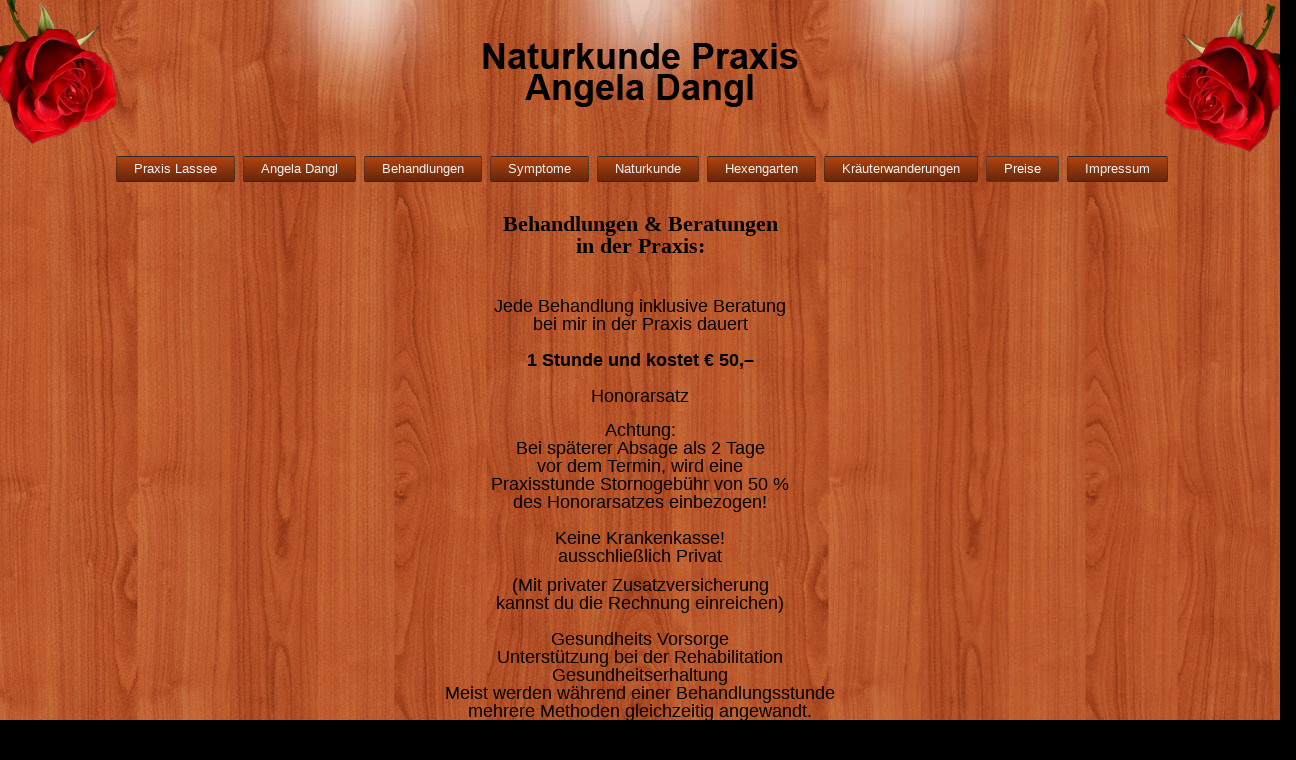

--- FILE ---
content_type: text/html; charset=UTF-8
request_url: https://www.naturkundepraxis.at/preise/
body_size: 9382
content:
<!DOCTYPE html>
<html dir="ltr" lang="de-AT" prefix="og: https://ogp.me/ns#">
<head>
    <meta charset="UTF-8" />
    <link href="https://www.naturkundepraxis.at/wp-content/themes/Naturkundepraxis_20231124/images/favicon.ico" rel="icon" type="image/x-icon" />
    <link rel="pingback" href="https://www.naturkundepraxis.at/xmlrpc.php" />
    <script>
    var themeHasJQuery = !!window.jQuery;
</script>
<script src="https://www.naturkundepraxis.at/wp-content/themes/Naturkundepraxis_20231124/jquery.js?ver=Artisteer-1.0.312"></script>
<script>
    window._$ = jQuery.noConflict(themeHasJQuery);
</script>
    <meta name="viewport" content="width=device-width, initial-scale=1.0">
<!--[if lte IE 9]>
<link rel="stylesheet" type="text/css" href="https://www.naturkundepraxis.at/wp-content/themes/Naturkundepraxis_20231124/layout.ie.css" />
<script src="https://www.naturkundepraxis.at/wp-content/themes/Naturkundepraxis_20231124/layout.ie.js"></script>
<![endif]-->
<script src="https://www.naturkundepraxis.at/wp-content/themes/Naturkundepraxis_20231124/layout.core.js"></script>
<script src="https://www.naturkundepraxis.at/wp-content/themes/Naturkundepraxis_20231124/CloudZoom.js?ver=Artisteer-1.0.312" type="text/javascript"></script>
    
    
<!-- Suchmaschinen-Optimierung durch Rank Math PRO - https://rankmath.com/ -->
<title>Preise - Naturkunde Praxis Angela Dangl</title>
<meta name="description" content="Jede Behandlung inklusive Beratung bei mir in der Praxis dauert"/>
<meta name="robots" content="index, follow, max-snippet:-1, max-video-preview:-1, max-image-preview:large"/>
<link rel="canonical" href="https://www.naturkundepraxis.at/preise/" />
<meta property="og:locale" content="de_DE" />
<meta property="og:type" content="article" />
<meta property="og:title" content="Preise - Naturkunde Praxis Angela Dangl" />
<meta property="og:description" content="Jede Behandlung inklusive Beratung bei mir in der Praxis dauert" />
<meta property="og:url" content="https://www.naturkundepraxis.at/preise/" />
<meta property="og:site_name" content="Naturkunde Praxis Angela Dangl" />
<meta property="og:updated_time" content="2025-08-20T22:04:46+02:00" />
<meta property="og:image" content="https://www.naturkundepraxis.at/wp-content/uploads/2024/12/Angela-freigestellt-mit-Emojis-1024x1021.png" />
<meta property="og:image:secure_url" content="https://www.naturkundepraxis.at/wp-content/uploads/2024/12/Angela-freigestellt-mit-Emojis-1024x1021.png" />
<meta property="og:image:width" content="1024" />
<meta property="og:image:height" content="1021" />
<meta property="og:image:alt" content="Preise" />
<meta property="og:image:type" content="image/png" />
<meta property="article:published_time" content="2023-07-03T08:57:13+02:00" />
<meta property="article:modified_time" content="2025-08-20T22:04:46+02:00" />
<meta name="twitter:card" content="summary_large_image" />
<meta name="twitter:title" content="Preise - Naturkunde Praxis Angela Dangl" />
<meta name="twitter:description" content="Jede Behandlung inklusive Beratung bei mir in der Praxis dauert" />
<meta name="twitter:image" content="https://www.naturkundepraxis.at/wp-content/uploads/2024/12/Angela-freigestellt-mit-Emojis-1024x1021.png" />
<meta name="twitter:label1" content="Lesedauer" />
<meta name="twitter:data1" content="Weniger als eine Minute" />
<script type="application/ld+json" class="rank-math-schema">{"@context":"https://schema.org","@graph":[{"@type":["Person","Organization"],"@id":"https://www.naturkundepraxis.at/#person","name":"Naturkunde Praxis Angela Dangl","logo":{"@type":"ImageObject","@id":"https://www.naturkundepraxis.at/#logo","url":"https://www.naturkundepraxis.at/wp-content/uploads/2024/12/Angela-freigestellt-mit-Emojis.png","contentUrl":"https://www.naturkundepraxis.at/wp-content/uploads/2024/12/Angela-freigestellt-mit-Emojis.png","caption":"Naturkunde Praxis Angela Dangl","inLanguage":"de-AT","width":"2048","height":"2042"},"image":{"@type":"ImageObject","@id":"https://www.naturkundepraxis.at/#logo","url":"https://www.naturkundepraxis.at/wp-content/uploads/2024/12/Angela-freigestellt-mit-Emojis.png","contentUrl":"https://www.naturkundepraxis.at/wp-content/uploads/2024/12/Angela-freigestellt-mit-Emojis.png","caption":"Naturkunde Praxis Angela Dangl","inLanguage":"de-AT","width":"2048","height":"2042"}},{"@type":"WebSite","@id":"https://www.naturkundepraxis.at/#website","url":"https://www.naturkundepraxis.at","name":"Naturkunde Praxis Angela Dangl","publisher":{"@id":"https://www.naturkundepraxis.at/#person"},"inLanguage":"de-AT"},{"@type":"ImageObject","@id":"https://www.naturkundepraxis.at/wp-content/uploads/2024/12/Angela-freigestellt-mit-Emojis.png","url":"https://www.naturkundepraxis.at/wp-content/uploads/2024/12/Angela-freigestellt-mit-Emojis.png","width":"2048","height":"2042","inLanguage":"de-AT"},{"@type":"WebPage","@id":"https://www.naturkundepraxis.at/preise/#webpage","url":"https://www.naturkundepraxis.at/preise/","name":"Preise - Naturkunde Praxis Angela Dangl","datePublished":"2023-07-03T08:57:13+02:00","dateModified":"2025-08-20T22:04:46+02:00","isPartOf":{"@id":"https://www.naturkundepraxis.at/#website"},"primaryImageOfPage":{"@id":"https://www.naturkundepraxis.at/wp-content/uploads/2024/12/Angela-freigestellt-mit-Emojis.png"},"inLanguage":"de-AT"},{"@type":"Person","@id":"https://www.naturkundepraxis.at/author/chrisangel/","name":"Christian Dangl","url":"https://www.naturkundepraxis.at/author/chrisangel/","image":{"@type":"ImageObject","@id":"https://secure.gravatar.com/avatar/c19aa00c21cd768e74bf796f87d177fe4a161da5f3753dba8cf158c8f846ab85?s=96&amp;d=mm&amp;r=g","url":"https://secure.gravatar.com/avatar/c19aa00c21cd768e74bf796f87d177fe4a161da5f3753dba8cf158c8f846ab85?s=96&amp;d=mm&amp;r=g","caption":"Christian Dangl","inLanguage":"de-AT"}},{"@type":"Article","headline":"Preise - Naturkunde Praxis Angela Dangl","datePublished":"2023-07-03T08:57:13+02:00","dateModified":"2025-08-20T22:04:46+02:00","author":{"@id":"https://www.naturkundepraxis.at/author/chrisangel/","name":"Christian Dangl"},"publisher":{"@id":"https://www.naturkundepraxis.at/#person"},"description":"Jede Behandlung inklusive Beratung bei mir in der Praxis dauert","name":"Preise - Naturkunde Praxis Angela Dangl","@id":"https://www.naturkundepraxis.at/preise/#richSnippet","isPartOf":{"@id":"https://www.naturkundepraxis.at/preise/#webpage"},"image":{"@id":"https://www.naturkundepraxis.at/wp-content/uploads/2024/12/Angela-freigestellt-mit-Emojis.png"},"inLanguage":"de-AT","mainEntityOfPage":{"@id":"https://www.naturkundepraxis.at/preise/#webpage"}}]}</script>
<!-- /Rank Math WordPress SEO Plugin -->

<link rel="alternate" type="application/rss+xml" title="Naturkunde Praxis Angela Dangl &raquo; Feed" href="https://www.naturkundepraxis.at/feed/" />
<link rel="alternate" type="application/rss+xml" title="Naturkunde Praxis Angela Dangl &raquo; Kommentar-Feed" href="https://www.naturkundepraxis.at/comments/feed/" />
<link rel="alternate" title="oEmbed (JSON)" type="application/json+oembed" href="https://www.naturkundepraxis.at/wp-json/oembed/1.0/embed?url=https%3A%2F%2Fwww.naturkundepraxis.at%2Fpreise%2F" />
<link rel="alternate" title="oEmbed (XML)" type="text/xml+oembed" href="https://www.naturkundepraxis.at/wp-json/oembed/1.0/embed?url=https%3A%2F%2Fwww.naturkundepraxis.at%2Fpreise%2F&#038;format=xml" />
<style id='wp-img-auto-sizes-contain-inline-css' type='text/css'>
img:is([sizes=auto i],[sizes^="auto," i]){contain-intrinsic-size:3000px 1500px}
/*# sourceURL=wp-img-auto-sizes-contain-inline-css */
</style>
<style id='wp-emoji-styles-inline-css' type='text/css'>

	img.wp-smiley, img.emoji {
		display: inline !important;
		border: none !important;
		box-shadow: none !important;
		height: 1em !important;
		width: 1em !important;
		margin: 0 0.07em !important;
		vertical-align: -0.1em !important;
		background: none !important;
		padding: 0 !important;
	}
/*# sourceURL=wp-emoji-styles-inline-css */
</style>
<style id='wp-block-library-inline-css' type='text/css'>
:root{--wp-block-synced-color:#7a00df;--wp-block-synced-color--rgb:122,0,223;--wp-bound-block-color:var(--wp-block-synced-color);--wp-editor-canvas-background:#ddd;--wp-admin-theme-color:#007cba;--wp-admin-theme-color--rgb:0,124,186;--wp-admin-theme-color-darker-10:#006ba1;--wp-admin-theme-color-darker-10--rgb:0,107,160.5;--wp-admin-theme-color-darker-20:#005a87;--wp-admin-theme-color-darker-20--rgb:0,90,135;--wp-admin-border-width-focus:2px}@media (min-resolution:192dpi){:root{--wp-admin-border-width-focus:1.5px}}.wp-element-button{cursor:pointer}:root .has-very-light-gray-background-color{background-color:#eee}:root .has-very-dark-gray-background-color{background-color:#313131}:root .has-very-light-gray-color{color:#eee}:root .has-very-dark-gray-color{color:#313131}:root .has-vivid-green-cyan-to-vivid-cyan-blue-gradient-background{background:linear-gradient(135deg,#00d084,#0693e3)}:root .has-purple-crush-gradient-background{background:linear-gradient(135deg,#34e2e4,#4721fb 50%,#ab1dfe)}:root .has-hazy-dawn-gradient-background{background:linear-gradient(135deg,#faaca8,#dad0ec)}:root .has-subdued-olive-gradient-background{background:linear-gradient(135deg,#fafae1,#67a671)}:root .has-atomic-cream-gradient-background{background:linear-gradient(135deg,#fdd79a,#004a59)}:root .has-nightshade-gradient-background{background:linear-gradient(135deg,#330968,#31cdcf)}:root .has-midnight-gradient-background{background:linear-gradient(135deg,#020381,#2874fc)}:root{--wp--preset--font-size--normal:16px;--wp--preset--font-size--huge:42px}.has-regular-font-size{font-size:1em}.has-larger-font-size{font-size:2.625em}.has-normal-font-size{font-size:var(--wp--preset--font-size--normal)}.has-huge-font-size{font-size:var(--wp--preset--font-size--huge)}.has-text-align-center{text-align:center}.has-text-align-left{text-align:left}.has-text-align-right{text-align:right}.has-fit-text{white-space:nowrap!important}#end-resizable-editor-section{display:none}.aligncenter{clear:both}.items-justified-left{justify-content:flex-start}.items-justified-center{justify-content:center}.items-justified-right{justify-content:flex-end}.items-justified-space-between{justify-content:space-between}.screen-reader-text{border:0;clip-path:inset(50%);height:1px;margin:-1px;overflow:hidden;padding:0;position:absolute;width:1px;word-wrap:normal!important}.screen-reader-text:focus{background-color:#ddd;clip-path:none;color:#444;display:block;font-size:1em;height:auto;left:5px;line-height:normal;padding:15px 23px 14px;text-decoration:none;top:5px;width:auto;z-index:100000}html :where(.has-border-color){border-style:solid}html :where([style*=border-top-color]){border-top-style:solid}html :where([style*=border-right-color]){border-right-style:solid}html :where([style*=border-bottom-color]){border-bottom-style:solid}html :where([style*=border-left-color]){border-left-style:solid}html :where([style*=border-width]){border-style:solid}html :where([style*=border-top-width]){border-top-style:solid}html :where([style*=border-right-width]){border-right-style:solid}html :where([style*=border-bottom-width]){border-bottom-style:solid}html :where([style*=border-left-width]){border-left-style:solid}html :where(img[class*=wp-image-]){height:auto;max-width:100%}:where(figure){margin:0 0 1em}html :where(.is-position-sticky){--wp-admin--admin-bar--position-offset:var(--wp-admin--admin-bar--height,0px)}@media screen and (max-width:600px){html :where(.is-position-sticky){--wp-admin--admin-bar--position-offset:0px}}

/*# sourceURL=wp-block-library-inline-css */
</style><style id='wp-block-heading-inline-css' type='text/css'>
h1:where(.wp-block-heading).has-background,h2:where(.wp-block-heading).has-background,h3:where(.wp-block-heading).has-background,h4:where(.wp-block-heading).has-background,h5:where(.wp-block-heading).has-background,h6:where(.wp-block-heading).has-background{padding:1.25em 2.375em}h1.has-text-align-left[style*=writing-mode]:where([style*=vertical-lr]),h1.has-text-align-right[style*=writing-mode]:where([style*=vertical-rl]),h2.has-text-align-left[style*=writing-mode]:where([style*=vertical-lr]),h2.has-text-align-right[style*=writing-mode]:where([style*=vertical-rl]),h3.has-text-align-left[style*=writing-mode]:where([style*=vertical-lr]),h3.has-text-align-right[style*=writing-mode]:where([style*=vertical-rl]),h4.has-text-align-left[style*=writing-mode]:where([style*=vertical-lr]),h4.has-text-align-right[style*=writing-mode]:where([style*=vertical-rl]),h5.has-text-align-left[style*=writing-mode]:where([style*=vertical-lr]),h5.has-text-align-right[style*=writing-mode]:where([style*=vertical-rl]),h6.has-text-align-left[style*=writing-mode]:where([style*=vertical-lr]),h6.has-text-align-right[style*=writing-mode]:where([style*=vertical-rl]){rotate:180deg}
/*# sourceURL=https://www.naturkundepraxis.at/wp-includes/blocks/heading/style.min.css */
</style>
<style id='wp-block-paragraph-inline-css' type='text/css'>
.is-small-text{font-size:.875em}.is-regular-text{font-size:1em}.is-large-text{font-size:2.25em}.is-larger-text{font-size:3em}.has-drop-cap:not(:focus):first-letter{float:left;font-size:8.4em;font-style:normal;font-weight:100;line-height:.68;margin:.05em .1em 0 0;text-transform:uppercase}body.rtl .has-drop-cap:not(:focus):first-letter{float:none;margin-left:.1em}p.has-drop-cap.has-background{overflow:hidden}:root :where(p.has-background){padding:1.25em 2.375em}:where(p.has-text-color:not(.has-link-color)) a{color:inherit}p.has-text-align-left[style*="writing-mode:vertical-lr"],p.has-text-align-right[style*="writing-mode:vertical-rl"]{rotate:180deg}
/*# sourceURL=https://www.naturkundepraxis.at/wp-includes/blocks/paragraph/style.min.css */
</style>
<style id='wp-block-spacer-inline-css' type='text/css'>
.wp-block-spacer{clear:both}
/*# sourceURL=https://www.naturkundepraxis.at/wp-includes/blocks/spacer/style.min.css */
</style>
<style id='global-styles-inline-css' type='text/css'>
:root{--wp--preset--aspect-ratio--square: 1;--wp--preset--aspect-ratio--4-3: 4/3;--wp--preset--aspect-ratio--3-4: 3/4;--wp--preset--aspect-ratio--3-2: 3/2;--wp--preset--aspect-ratio--2-3: 2/3;--wp--preset--aspect-ratio--16-9: 16/9;--wp--preset--aspect-ratio--9-16: 9/16;--wp--preset--color--black: #000000;--wp--preset--color--cyan-bluish-gray: #abb8c3;--wp--preset--color--white: #ffffff;--wp--preset--color--pale-pink: #f78da7;--wp--preset--color--vivid-red: #cf2e2e;--wp--preset--color--luminous-vivid-orange: #ff6900;--wp--preset--color--luminous-vivid-amber: #fcb900;--wp--preset--color--light-green-cyan: #7bdcb5;--wp--preset--color--vivid-green-cyan: #00d084;--wp--preset--color--pale-cyan-blue: #8ed1fc;--wp--preset--color--vivid-cyan-blue: #0693e3;--wp--preset--color--vivid-purple: #9b51e0;--wp--preset--gradient--vivid-cyan-blue-to-vivid-purple: linear-gradient(135deg,rgb(6,147,227) 0%,rgb(155,81,224) 100%);--wp--preset--gradient--light-green-cyan-to-vivid-green-cyan: linear-gradient(135deg,rgb(122,220,180) 0%,rgb(0,208,130) 100%);--wp--preset--gradient--luminous-vivid-amber-to-luminous-vivid-orange: linear-gradient(135deg,rgb(252,185,0) 0%,rgb(255,105,0) 100%);--wp--preset--gradient--luminous-vivid-orange-to-vivid-red: linear-gradient(135deg,rgb(255,105,0) 0%,rgb(207,46,46) 100%);--wp--preset--gradient--very-light-gray-to-cyan-bluish-gray: linear-gradient(135deg,rgb(238,238,238) 0%,rgb(169,184,195) 100%);--wp--preset--gradient--cool-to-warm-spectrum: linear-gradient(135deg,rgb(74,234,220) 0%,rgb(151,120,209) 20%,rgb(207,42,186) 40%,rgb(238,44,130) 60%,rgb(251,105,98) 80%,rgb(254,248,76) 100%);--wp--preset--gradient--blush-light-purple: linear-gradient(135deg,rgb(255,206,236) 0%,rgb(152,150,240) 100%);--wp--preset--gradient--blush-bordeaux: linear-gradient(135deg,rgb(254,205,165) 0%,rgb(254,45,45) 50%,rgb(107,0,62) 100%);--wp--preset--gradient--luminous-dusk: linear-gradient(135deg,rgb(255,203,112) 0%,rgb(199,81,192) 50%,rgb(65,88,208) 100%);--wp--preset--gradient--pale-ocean: linear-gradient(135deg,rgb(255,245,203) 0%,rgb(182,227,212) 50%,rgb(51,167,181) 100%);--wp--preset--gradient--electric-grass: linear-gradient(135deg,rgb(202,248,128) 0%,rgb(113,206,126) 100%);--wp--preset--gradient--midnight: linear-gradient(135deg,rgb(2,3,129) 0%,rgb(40,116,252) 100%);--wp--preset--font-size--small: 13px;--wp--preset--font-size--medium: 20px;--wp--preset--font-size--large: 36px;--wp--preset--font-size--x-large: 42px;--wp--preset--spacing--20: 0.44rem;--wp--preset--spacing--30: 0.67rem;--wp--preset--spacing--40: 1rem;--wp--preset--spacing--50: 1.5rem;--wp--preset--spacing--60: 2.25rem;--wp--preset--spacing--70: 3.38rem;--wp--preset--spacing--80: 5.06rem;--wp--preset--shadow--natural: 6px 6px 9px rgba(0, 0, 0, 0.2);--wp--preset--shadow--deep: 12px 12px 50px rgba(0, 0, 0, 0.4);--wp--preset--shadow--sharp: 6px 6px 0px rgba(0, 0, 0, 0.2);--wp--preset--shadow--outlined: 6px 6px 0px -3px rgb(255, 255, 255), 6px 6px rgb(0, 0, 0);--wp--preset--shadow--crisp: 6px 6px 0px rgb(0, 0, 0);}:where(.is-layout-flex){gap: 0.5em;}:where(.is-layout-grid){gap: 0.5em;}body .is-layout-flex{display: flex;}.is-layout-flex{flex-wrap: wrap;align-items: center;}.is-layout-flex > :is(*, div){margin: 0;}body .is-layout-grid{display: grid;}.is-layout-grid > :is(*, div){margin: 0;}:where(.wp-block-columns.is-layout-flex){gap: 2em;}:where(.wp-block-columns.is-layout-grid){gap: 2em;}:where(.wp-block-post-template.is-layout-flex){gap: 1.25em;}:where(.wp-block-post-template.is-layout-grid){gap: 1.25em;}.has-black-color{color: var(--wp--preset--color--black) !important;}.has-cyan-bluish-gray-color{color: var(--wp--preset--color--cyan-bluish-gray) !important;}.has-white-color{color: var(--wp--preset--color--white) !important;}.has-pale-pink-color{color: var(--wp--preset--color--pale-pink) !important;}.has-vivid-red-color{color: var(--wp--preset--color--vivid-red) !important;}.has-luminous-vivid-orange-color{color: var(--wp--preset--color--luminous-vivid-orange) !important;}.has-luminous-vivid-amber-color{color: var(--wp--preset--color--luminous-vivid-amber) !important;}.has-light-green-cyan-color{color: var(--wp--preset--color--light-green-cyan) !important;}.has-vivid-green-cyan-color{color: var(--wp--preset--color--vivid-green-cyan) !important;}.has-pale-cyan-blue-color{color: var(--wp--preset--color--pale-cyan-blue) !important;}.has-vivid-cyan-blue-color{color: var(--wp--preset--color--vivid-cyan-blue) !important;}.has-vivid-purple-color{color: var(--wp--preset--color--vivid-purple) !important;}.has-black-background-color{background-color: var(--wp--preset--color--black) !important;}.has-cyan-bluish-gray-background-color{background-color: var(--wp--preset--color--cyan-bluish-gray) !important;}.has-white-background-color{background-color: var(--wp--preset--color--white) !important;}.has-pale-pink-background-color{background-color: var(--wp--preset--color--pale-pink) !important;}.has-vivid-red-background-color{background-color: var(--wp--preset--color--vivid-red) !important;}.has-luminous-vivid-orange-background-color{background-color: var(--wp--preset--color--luminous-vivid-orange) !important;}.has-luminous-vivid-amber-background-color{background-color: var(--wp--preset--color--luminous-vivid-amber) !important;}.has-light-green-cyan-background-color{background-color: var(--wp--preset--color--light-green-cyan) !important;}.has-vivid-green-cyan-background-color{background-color: var(--wp--preset--color--vivid-green-cyan) !important;}.has-pale-cyan-blue-background-color{background-color: var(--wp--preset--color--pale-cyan-blue) !important;}.has-vivid-cyan-blue-background-color{background-color: var(--wp--preset--color--vivid-cyan-blue) !important;}.has-vivid-purple-background-color{background-color: var(--wp--preset--color--vivid-purple) !important;}.has-black-border-color{border-color: var(--wp--preset--color--black) !important;}.has-cyan-bluish-gray-border-color{border-color: var(--wp--preset--color--cyan-bluish-gray) !important;}.has-white-border-color{border-color: var(--wp--preset--color--white) !important;}.has-pale-pink-border-color{border-color: var(--wp--preset--color--pale-pink) !important;}.has-vivid-red-border-color{border-color: var(--wp--preset--color--vivid-red) !important;}.has-luminous-vivid-orange-border-color{border-color: var(--wp--preset--color--luminous-vivid-orange) !important;}.has-luminous-vivid-amber-border-color{border-color: var(--wp--preset--color--luminous-vivid-amber) !important;}.has-light-green-cyan-border-color{border-color: var(--wp--preset--color--light-green-cyan) !important;}.has-vivid-green-cyan-border-color{border-color: var(--wp--preset--color--vivid-green-cyan) !important;}.has-pale-cyan-blue-border-color{border-color: var(--wp--preset--color--pale-cyan-blue) !important;}.has-vivid-cyan-blue-border-color{border-color: var(--wp--preset--color--vivid-cyan-blue) !important;}.has-vivid-purple-border-color{border-color: var(--wp--preset--color--vivid-purple) !important;}.has-vivid-cyan-blue-to-vivid-purple-gradient-background{background: var(--wp--preset--gradient--vivid-cyan-blue-to-vivid-purple) !important;}.has-light-green-cyan-to-vivid-green-cyan-gradient-background{background: var(--wp--preset--gradient--light-green-cyan-to-vivid-green-cyan) !important;}.has-luminous-vivid-amber-to-luminous-vivid-orange-gradient-background{background: var(--wp--preset--gradient--luminous-vivid-amber-to-luminous-vivid-orange) !important;}.has-luminous-vivid-orange-to-vivid-red-gradient-background{background: var(--wp--preset--gradient--luminous-vivid-orange-to-vivid-red) !important;}.has-very-light-gray-to-cyan-bluish-gray-gradient-background{background: var(--wp--preset--gradient--very-light-gray-to-cyan-bluish-gray) !important;}.has-cool-to-warm-spectrum-gradient-background{background: var(--wp--preset--gradient--cool-to-warm-spectrum) !important;}.has-blush-light-purple-gradient-background{background: var(--wp--preset--gradient--blush-light-purple) !important;}.has-blush-bordeaux-gradient-background{background: var(--wp--preset--gradient--blush-bordeaux) !important;}.has-luminous-dusk-gradient-background{background: var(--wp--preset--gradient--luminous-dusk) !important;}.has-pale-ocean-gradient-background{background: var(--wp--preset--gradient--pale-ocean) !important;}.has-electric-grass-gradient-background{background: var(--wp--preset--gradient--electric-grass) !important;}.has-midnight-gradient-background{background: var(--wp--preset--gradient--midnight) !important;}.has-small-font-size{font-size: var(--wp--preset--font-size--small) !important;}.has-medium-font-size{font-size: var(--wp--preset--font-size--medium) !important;}.has-large-font-size{font-size: var(--wp--preset--font-size--large) !important;}.has-x-large-font-size{font-size: var(--wp--preset--font-size--x-large) !important;}
/*# sourceURL=global-styles-inline-css */
</style>

<style id='classic-theme-styles-inline-css' type='text/css'>
/*! This file is auto-generated */
.wp-block-button__link{color:#fff;background-color:#32373c;border-radius:9999px;box-shadow:none;text-decoration:none;padding:calc(.667em + 2px) calc(1.333em + 2px);font-size:1.125em}.wp-block-file__button{background:#32373c;color:#fff;text-decoration:none}
/*# sourceURL=/wp-includes/css/classic-themes.min.css */
</style>
<link rel='stylesheet' id='theme-bootstrap-css' href='//www.naturkundepraxis.at/wp-content/themes/Naturkundepraxis_20231124/bootstrap.css?ver=Artisteer-1.0.312' type='text/css' media='all' />
<link rel='stylesheet' id='theme-style-css' href='//www.naturkundepraxis.at/wp-content/themes/Naturkundepraxis_20231124/style.css?ver=Artisteer-1.0.312' type='text/css' media='all' />
<script type="text/javascript" src="https://www.naturkundepraxis.at/wp-includes/js/jquery/jquery.min.js?ver=3.7.1" id="jquery-core-js"></script>
<script type="text/javascript" src="https://www.naturkundepraxis.at/wp-includes/js/jquery/jquery-migrate.min.js?ver=3.4.1" id="jquery-migrate-js"></script>
<script type="text/javascript" src="//www.naturkundepraxis.at/wp-content/themes/Naturkundepraxis_20231124/bootstrap.min.js?ver=Artisteer-1.0.312" id="theme-bootstrap-js"></script>
<script type="text/javascript" src="//www.naturkundepraxis.at/wp-content/themes/Naturkundepraxis_20231124/script.js?ver=Artisteer-1.0.312" id="theme-script-js"></script>
<link rel="https://api.w.org/" href="https://www.naturkundepraxis.at/wp-json/" /><link rel="alternate" title="JSON" type="application/json" href="https://www.naturkundepraxis.at/wp-json/wp/v2/pages/23" /><link rel="EditURI" type="application/rsd+xml" title="RSD" href="https://www.naturkundepraxis.at/xmlrpc.php?rsd" />
<link rel='shortlink' href='https://www.naturkundepraxis.at/?p=23' />
<script>window.wpJQuery = window.jQuery;</script><script type="text/javascript" id="google_gtagjs" src="https://www.googletagmanager.com/gtag/js?id=G-RMMTT0BGEN" async="async"></script>
<script type="text/javascript" id="google_gtagjs-inline">
/* <![CDATA[ */
window.dataLayer = window.dataLayer || [];function gtag(){dataLayer.push(arguments);}gtag('js', new Date());gtag('config', 'G-RMMTT0BGEN', {} );
/* ]]> */
</script>
		<style type="text/css" id="wp-custom-css">
			.bd-postcontent-1:not(.shape-only).bd-custom-image img {
	border: 0px
}

.bd-postcontent-2:not(.shape-only).bd-custom-image img {
	border: 0px
}

.bd-postcontent-3:not(.shape-only).bd-custom-image img {
	border: 0px
}

.bd-postcontent-4:not(.shape-only).bd-custom-image img {
	border: 0px
}

.bd-postcontent-5:not(.shape-only).bd-custom-image img {
	border: 0px
}		</style>
		    
</head>
<body class="wp-singular page-template-default page page-id-23 wp-theme-Naturkundepraxis_20231124  hfeed bootstrap bd-body-26 bd-pagebackground bd-margins">
<header class=" bd-headerarea-1 bd-margins">
        <div class=" bd-layoutbox-114 bd-no-margins clearfix">
    <div class="bd-container-inner">
        <img class="bd-imagelink-103 hidden-xs bd-no-margins bd-own-margins bd-imagestyles   "  src="https://www.naturkundepraxis.at/wp-content/themes/Naturkundepraxis_20231124/images/object1139116976.png">
	
		<img class="bd-imagelink-102 hidden-md hidden-sm hidden-lg bd-no-margins bd-own-margins bd-imagestyles   "  src="https://www.naturkundepraxis.at/wp-content/themes/Naturkundepraxis_20231124/images/object2030395821.png">
	
		<img class="bd-imagelink-101 bd-no-margins bd-own-margins bd-imagestyles   "  src="https://www.naturkundepraxis.at/wp-content/themes/Naturkundepraxis_20231124/images/object925681048.png">
	
		<img class="bd-imagelink-100 bd-no-margins bd-own-margins bd-imagestyles   "  src="https://www.naturkundepraxis.at/wp-content/themes/Naturkundepraxis_20231124/images/object2083831.png">
    </div>
</div>
	
		<section class=" bd-section-3 bd-tagstyles" id="section3" data-section-title="Section">
    <div class="bd-container-inner bd-margins clearfix">
            
    <nav class=" bd-hmenu-1"  data-responsive-menu="true" data-responsive-levels="expand on click" data-responsive-type="" data-offcanvas-delay="0ms" data-offcanvas-duration="700ms" data-offcanvas-timing-function="ease">
        
            <div class=" bd-menuoverlay-224 bd-menu-overlay"></div>
            <div class=" bd-responsivemenu-258 collapse-button">
    <div class="bd-container-inner">
        <div class="bd-menuitem-254 ">
            <a  data-toggle="collapse"
                data-target=".bd-hmenu-1 .collapse-button + .navbar-collapse"
                href="#" onclick="return false;">
            </a>
        </div>
    </div>
</div>
            <div class="navbar-collapse collapse ">
        
        <div class=" bd-horizontalmenu-230 bd-no-margins clearfix">
            <div class="bd-container-inner">
            
            
<ul class=" bd-menu-216 nav nav-pills navbar-left">
    <li class=" bd-menuitem-196 bd-toplevel-item ">
    <a class=" "  href="https://www.naturkundepraxis.at/">
        <span>
            Praxis Lassee        </span>
    </a>    </li>
    
<li class=" bd-menuitem-196 bd-toplevel-item ">
    <a class=" "  href="https://www.naturkundepraxis.at/angela-dangl/">
        <span>
            Angela Dangl        </span>
    </a>    </li>
    
<li class=" bd-menuitem-196 bd-toplevel-item ">
    <a class=" "  href="https://www.naturkundepraxis.at/behandlungen/">
        <span>
            Behandlungen        </span>
    </a>    </li>
    
<li class=" bd-menuitem-196 bd-toplevel-item ">
    <a class=" "  href="https://www.naturkundepraxis.at/symptome/">
        <span>
            Symptome        </span>
    </a>    </li>
    
<li class=" bd-menuitem-196 bd-toplevel-item ">
    <a class=" "  href="https://www.naturkundepraxis.at/naturkunde/">
        <span>
            Naturkunde        </span>
    </a>    </li>
    
<li class=" bd-menuitem-196 bd-toplevel-item ">
    <a class=" "  href="https://www.naturkundepraxis.at/hexengarten/">
        <span>
            Hexengarten        </span>
    </a>    </li>
    
<li class=" bd-menuitem-196 bd-toplevel-item ">
    <a class=" "  href="https://www.naturkundepraxis.at/kraeuterwanderungen/">
        <span>
            Kräuterwanderungen        </span>
    </a>    </li>
    
<li class=" bd-menuitem-196 bd-toplevel-item ">
    <a class=" active"  href="https://www.naturkundepraxis.at/preise/">
        <span>
            Preise        </span>
    </a>    </li>
    
<li class=" bd-menuitem-196 bd-toplevel-item ">
    <a class=" "  href="https://www.naturkundepraxis.at/impressum/">
        <span>
            Impressum        </span>
    </a>    </li>
    
</ul>            
            </div>
        </div>
        

        <div class="bd-menu-close-icon">
    <a href="#" class="bd-icon  bd-icon-226"></a>
</div>

        
            </div>
    </nav>
    
    </div>
</section>
</header>
	
		<div class="bd-containereffect-234 container-effect container ">
<div class="bd-contentlayout-1104  bd-sheetstyles bd-no-margins  bd-no-margins bd-margins" >
    <div class="bd-container-inner">

        <div class="bd-flex-vertical bd-stretch-inner bd-no-margins">
            
            <div class="bd-flex-horizontal bd-flex-wide bd-no-margins">
                
                <div class="bd-flex-vertical bd-flex-wide bd-no-margins">
                    

                    <div class=" bd-layoutitemsbox-236 bd-flex-wide bd-margins">
    <div class=" bd-content-3 bd-no-margins">
    
            <div class=" bd-blog-1220">
        <div class="bd-container-inner">
        
                    
        <div class=" bd-grid-884 bd-margins">
            <div class="container-fluid">
                <div class="separated-grid row">
                        
                        <div class="separated-item-854 col-md-12 ">
                        
                            <div class="bd-griditem-854">
                                <article id="post-23" class=" bd-article-890 clearfix hentry post-23 page type-page status-publish hentry">
    	
			
		<div class=" bd-postcontent-4 bd-tagstyles bd-custom-image entry-content bd-contentlayout-offset" >
    
<h2 class="wp-block-heading has-text-align-center">Behandlungen &amp; Beratungen<br>in der Praxis:</h2>



<div style="height:40px" aria-hidden="true" class="wp-block-spacer"></div>



<div style="height:0px" aria-hidden="true" class="wp-block-spacer"></div>



<p class="has-text-align-center">Jede Behandlung inklusive Beratung <br>bei mir in der Praxis dauert<br><br><strong>1 Stunde und kostet € 50,&#8211;</strong><br><br>Honorarsatz</p>



<div style="height:16px" aria-hidden="true" class="wp-block-spacer"></div>



<p class="has-text-align-center">Achtung: <br>Bei späterer Absage als 2 Tage <br>vor dem Termin, wird eine <br>Praxisstunde Stornogebühr von 50 % <br>des Honorarsatzes einbezogen!<br><br>Keine Krankenkasse!<br>ausschließlich Privat</p>



<div style="height:11px" aria-hidden="true" class="wp-block-spacer"></div>



<p class="has-text-align-center">(Mit privater Zusatzversicherung <br>kannst du die Rechnung einreichen)<br><br>Gesundheits Vorsorge<br>Unterstützung bei der Rehabilitation<br>Gesundheitserhaltung<br>Meist werden während einer Behandlungsstunde<br>mehrere Methoden gleichzeitig angewandt.<br><br>siehe <strong><a href="https://www.naturkundepraxis.at/symptome/" data-type="page" data-id="19">Symptome</a> </strong>&amp;<strong> <a href="https://www.naturkundepraxis.at/behandlungen/" data-type="page" data-id="17">Behandlungen</a></strong></p>



<p class="has-text-align-center"><br>Es wird angeraten,<br>eine Stunde vor der Behandlung<br>nichts mehr zu essen und<br>bequeme Kleidung zu tragen.<br><br>Einige Behandlungen<br>finden auf der<br>Massageliege statt.</p>



<p class="has-text-align-center"></p>



<div style="height:80px" aria-hidden="true" class="wp-block-spacer"></div>



<h2 class="wp-block-heading has-text-align-center">Vorträge &amp; Seminare <br>Workshops:</h2>



<div style="height:32px" aria-hidden="true" class="wp-block-spacer"></div>



<p class="has-text-align-center">Preis nach Vereinbarung.<br><br>Terminkalender Veranstaltungen: <br>siehe <a href="https://www.naturkundepraxis.at/hexengarten/" data-type="page" data-id="567">Hexengarten</a></p>



<div style="height:80px" aria-hidden="true" class="wp-block-spacer"></div>



<h2 class="wp-block-heading has-text-align-center">Kräuterwanderungen:</h2>



<div style="height:23px" aria-hidden="true" class="wp-block-spacer"></div>



<p class="has-text-align-center">Gruppenpreis € 150,&#8211; (nach Anfrage)<br>Einzelperson bei &#8222;<a href="https://www.naturkundepraxis.at/kraeuterwanderungen/" data-type="page" data-id="1345">Termine Kräuterwanderungen</a>&#8220; € 10,&#8211;<br><br>Terminkalender Kräuterwanderungen: <br>siehe <a href="https://www.naturkundepraxis.at/kraeuterwanderungen/" data-type="page" data-id="1345">Kräuterwanderungen</a></p>



<div style="height:80px" aria-hidden="true" class="wp-block-spacer"></div>



<h2 class="wp-block-heading has-text-align-center">Schaugarten: </h2>



<div style="height:29px" aria-hidden="true" class="wp-block-spacer"></div>



<p class="has-text-align-center"><strong>Eintritt frei</strong><br>Anmeldung erforderlich!</p>



<p class="has-text-align-center"><br>Gartenführung € 10,&#8211; pro Person.<br>siehe <a href="https://www.naturkundepraxis.at/hexengarten/" data-type="page" data-id="567">Hexengarten</a></p>



<div style="height:80px" aria-hidden="true" class="wp-block-spacer"></div>



<h2 class="wp-block-heading has-text-align-center">Kunsthandwerk Shop:</h2>



<div style="height:27px" aria-hidden="true" class="wp-block-spacer"></div>



<p class="has-text-align-center"><strong>Kunsthandwerk Shop:</strong> <br>Öffnungszeiten nach Vereinbarung.</p>



<div style="height:42px" aria-hidden="true" class="wp-block-spacer"></div>



<p class="has-text-align-center">Erste Bank<br>AT57 2011 1291 4991 9703 <br>BIC: GIBAATWWXXX<br><br><em>Nur Barzahlung<br>oder Vorabüberweisung möglich,<br>keine Bankomatkasse vorhanden!</em></p>
</div>
</article>
                                                                                                                                </div>
                        </div>
                </div>
            </div>
        </div>
        <div class=" bd-blogpagination-888">
    </div>
        </div>
    </div>
</div>
</div>

                    
                </div>
                
            </div>
            
        </div>

    </div>
</div></div>
	
		<footer class=" bd-footerarea-1 bd-no-margins">
            <div class="bd-containereffect-1072 container-effect container "><div class=" bd-customcmscode-2 bd-tagstyles bd-custom-image bd-custom-bulletlist bd-custom-orderedlist ">
<div class="art-footer-inner">
<div class="art-content-layout">
    <div class="art-content-layout-row">
    <div class="art-layout-cell layout-item-0" style="width: 100%">
        <p><br></p>
    </div>
    </div>
</div>

  </div></div></div>
	
		<div class=" bd-pagefooter-1172 hidden-md hidden-sm hidden-xs hidden-lg">
    <div class="bd-container-inner">
        
            <a href='http://www.themler.io/wordpress-themes' target="_blank">WordPress Theme</a> created with <a href='http://themler.io' target="_blank">Themler</a>.
    </div>
</div>
    </footer>
	
		<div data-smooth-scroll data-animation-time="250" class=" bd-smoothscroll-568"><a href="#" class=" bd-backtotop-1 ">
    <span class="bd-icon-570 bd-icon "></span>
</a></div>
<div id="wp-footer">
    <script type="speculationrules">
{"prefetch":[{"source":"document","where":{"and":[{"href_matches":"/*"},{"not":{"href_matches":["/wp-*.php","/wp-admin/*","/wp-content/uploads/*","/wp-content/*","/wp-content/plugins/*","/wp-content/themes/Naturkundepraxis_20231124/*","/*\\?(.+)"]}},{"not":{"selector_matches":"a[rel~=\"nofollow\"]"}},{"not":{"selector_matches":".no-prefetch, .no-prefetch a"}}]},"eagerness":"conservative"}]}
</script>
<script type="text/javascript" src="https://www.naturkundepraxis.at/wp-includes/js/comment-reply.min.js?ver=6.9" id="comment-reply-js" async="async" data-wp-strategy="async" fetchpriority="low"></script>
<script id="wp-emoji-settings" type="application/json">
{"baseUrl":"https://s.w.org/images/core/emoji/17.0.2/72x72/","ext":".png","svgUrl":"https://s.w.org/images/core/emoji/17.0.2/svg/","svgExt":".svg","source":{"concatemoji":"https://www.naturkundepraxis.at/wp-includes/js/wp-emoji-release.min.js?ver=6.9"}}
</script>
<script type="module">
/* <![CDATA[ */
/*! This file is auto-generated */
const a=JSON.parse(document.getElementById("wp-emoji-settings").textContent),o=(window._wpemojiSettings=a,"wpEmojiSettingsSupports"),s=["flag","emoji"];function i(e){try{var t={supportTests:e,timestamp:(new Date).valueOf()};sessionStorage.setItem(o,JSON.stringify(t))}catch(e){}}function c(e,t,n){e.clearRect(0,0,e.canvas.width,e.canvas.height),e.fillText(t,0,0);t=new Uint32Array(e.getImageData(0,0,e.canvas.width,e.canvas.height).data);e.clearRect(0,0,e.canvas.width,e.canvas.height),e.fillText(n,0,0);const a=new Uint32Array(e.getImageData(0,0,e.canvas.width,e.canvas.height).data);return t.every((e,t)=>e===a[t])}function p(e,t){e.clearRect(0,0,e.canvas.width,e.canvas.height),e.fillText(t,0,0);var n=e.getImageData(16,16,1,1);for(let e=0;e<n.data.length;e++)if(0!==n.data[e])return!1;return!0}function u(e,t,n,a){switch(t){case"flag":return n(e,"\ud83c\udff3\ufe0f\u200d\u26a7\ufe0f","\ud83c\udff3\ufe0f\u200b\u26a7\ufe0f")?!1:!n(e,"\ud83c\udde8\ud83c\uddf6","\ud83c\udde8\u200b\ud83c\uddf6")&&!n(e,"\ud83c\udff4\udb40\udc67\udb40\udc62\udb40\udc65\udb40\udc6e\udb40\udc67\udb40\udc7f","\ud83c\udff4\u200b\udb40\udc67\u200b\udb40\udc62\u200b\udb40\udc65\u200b\udb40\udc6e\u200b\udb40\udc67\u200b\udb40\udc7f");case"emoji":return!a(e,"\ud83e\u1fac8")}return!1}function f(e,t,n,a){let r;const o=(r="undefined"!=typeof WorkerGlobalScope&&self instanceof WorkerGlobalScope?new OffscreenCanvas(300,150):document.createElement("canvas")).getContext("2d",{willReadFrequently:!0}),s=(o.textBaseline="top",o.font="600 32px Arial",{});return e.forEach(e=>{s[e]=t(o,e,n,a)}),s}function r(e){var t=document.createElement("script");t.src=e,t.defer=!0,document.head.appendChild(t)}a.supports={everything:!0,everythingExceptFlag:!0},new Promise(t=>{let n=function(){try{var e=JSON.parse(sessionStorage.getItem(o));if("object"==typeof e&&"number"==typeof e.timestamp&&(new Date).valueOf()<e.timestamp+604800&&"object"==typeof e.supportTests)return e.supportTests}catch(e){}return null}();if(!n){if("undefined"!=typeof Worker&&"undefined"!=typeof OffscreenCanvas&&"undefined"!=typeof URL&&URL.createObjectURL&&"undefined"!=typeof Blob)try{var e="postMessage("+f.toString()+"("+[JSON.stringify(s),u.toString(),c.toString(),p.toString()].join(",")+"));",a=new Blob([e],{type:"text/javascript"});const r=new Worker(URL.createObjectURL(a),{name:"wpTestEmojiSupports"});return void(r.onmessage=e=>{i(n=e.data),r.terminate(),t(n)})}catch(e){}i(n=f(s,u,c,p))}t(n)}).then(e=>{for(const n in e)a.supports[n]=e[n],a.supports.everything=a.supports.everything&&a.supports[n],"flag"!==n&&(a.supports.everythingExceptFlag=a.supports.everythingExceptFlag&&a.supports[n]);var t;a.supports.everythingExceptFlag=a.supports.everythingExceptFlag&&!a.supports.flag,a.supports.everything||((t=a.source||{}).concatemoji?r(t.concatemoji):t.wpemoji&&t.twemoji&&(r(t.twemoji),r(t.wpemoji)))});
//# sourceURL=https://www.naturkundepraxis.at/wp-includes/js/wp-emoji-loader.min.js
/* ]]> */
</script>
    <!-- 33 queries. 0,314 seconds. -->
</div>
</body>
</html>

--- FILE ---
content_type: text/css
request_url: https://www.naturkundepraxis.at/wp-content/themes/Naturkundepraxis_20231124/style.css?ver=Artisteer-1.0.312
body_size: 52346
content:
#marker-start-L3N0eWxlLmNzcw.Lw {}
/*
Theme Name: Naturkundepraxis_20231124
Theme URI: http://www.themler.io/wordpress-themes
Description: Themler-generated theme
Version: Artisteer-1.0.312
Author: 
Author URI: 
License: GNU General Public License v2 or later
License URI: http://www.gnu.org/licenses/gpl-2.0.html
Tags: fixed-width, left-sidebar, two-columns, valid HTML5, widgets
*/
html {
  height: 100%;
  overflow: auto;
}
body {
  height: auto;
  min-height: 100%;
  overflow: hidden;
  position: relative;
}
p {
  word-wrap: break-word;
}
img {
  height: auto;
}
body {
  color: #000000;
  font-weight: 400;
  font-style: normal;
  font-variant: normal;
  text-transform: none;
  text-decoration: none;
  -webkit-text-shadow: none;
  -o-text-shadow: none;
  -ms-text-shadow: none;
  -moz-text-shadow: none;
  text-shadow: none;
  white-space: normal;
  text-align: left;
  vertical-align: baseline;
  word-spacing: 0px;
}
body p {
  text-indent: 0px;
  margin-top: 0px;
  margin-right: 0px;
  margin-bottom: 0px;
  margin-left: 0px;
}
a {
  color: #1f1f1f;
  font-weight: 400;
  font-style: normal;
  font-variant: normal;
  text-transform: none;
  text-decoration: none;
  -webkit-text-shadow: none;
  -o-text-shadow: none;
  -ms-text-shadow: none;
  -moz-text-shadow: none;
  text-shadow: none;
  white-space: normal;
  text-align: left;
  vertical-align: baseline;
  text-indent: 0px;
  word-spacing: 0px;
  margin-top: 0px;
  margin-right: 0px;
  margin-bottom: 0px;
  margin-left: 0px;
}
a:hover {
  color: #6b290a;
}
h6 {
  line-height: 14px;
  text-decoration: none;
  font-size: 14px;
  color: #000000;
  font-weight: bold;
  font-style: normal;
  font-variant: normal;
  text-transform: none;
  -webkit-text-shadow: none;
  -o-text-shadow: none;
  -ms-text-shadow: none;
  -moz-text-shadow: none;
  text-shadow: none;
  white-space: normal;
  margin-top: 0px;
  margin-right: 0px;
  margin-bottom: 0px;
  margin-left: 0px;
  text-align: left;
  vertical-align: baseline;
  text-indent: 0px;
  word-spacing: 0px;
}
h6 a {
  line-height: 14px;
  color: #1f1f1f;
  font-size: 14px;
  font-weight: bold;
  font-style: normal;
  font-variant: normal;
  text-transform: none;
  text-decoration: none;
  -webkit-text-shadow: none;
  -o-text-shadow: none;
  -ms-text-shadow: none;
  -moz-text-shadow: none;
  text-shadow: none;
  white-space: normal;
  text-align: left;
  vertical-align: baseline;
  text-indent: 0px;
  word-spacing: 0px;
  margin-top: 0px;
  margin-right: 0px;
  margin-bottom: 0px;
  margin-left: 0px;
}
h6 a:hover {
  line-height: 14.04px;
  color: #6b290a;
  font-size: 18px;
}
h5 {
  line-height: 16px;
  text-decoration: none;
  font-size: 16px;
  color: #000000;
  text-transform: none;
  font-weight: bold;
  font-style: normal;
  font-variant: normal;
  -webkit-text-shadow: none;
  -o-text-shadow: none;
  -ms-text-shadow: none;
  -moz-text-shadow: none;
  text-shadow: none;
  white-space: normal;
  margin-top: 0px;
  margin-right: 0px;
  margin-bottom: 0px;
  margin-left: 0px;
  text-align: left;
  vertical-align: baseline;
  text-indent: 0px;
  word-spacing: 0px;
}
h5 a {
  line-height: 16px;
  color: #1f1f1f;
  font-size: 16px;
  font-weight: bold;
  font-style: normal;
  font-variant: normal;
  text-transform: none;
  text-decoration: none;
  -webkit-text-shadow: none;
  -o-text-shadow: none;
  -ms-text-shadow: none;
  -moz-text-shadow: none;
  text-shadow: none;
  white-space: normal;
  text-align: left;
  vertical-align: baseline;
  text-indent: 0px;
  word-spacing: 0px;
  margin-top: 0px;
  margin-right: 0px;
  margin-bottom: 0px;
  margin-left: 0px;
}
h5 a:hover {
  line-height: 16.02px;
  color: #6b290a;
  font-size: 18px;
}
h4 {
  line-height: 18px;
  text-decoration: none;
  font-size: 18px;
  text-transform: none;
  color: #000000;
  font-weight: bold;
  font-style: normal;
  font-variant: normal;
  -webkit-text-shadow: none;
  -o-text-shadow: none;
  -ms-text-shadow: none;
  -moz-text-shadow: none;
  text-shadow: none;
  white-space: normal;
  margin-top: 0px;
  margin-right: 0px;
  margin-bottom: 0px;
  margin-left: 0px;
  text-align: left;
  vertical-align: baseline;
  text-indent: 0px;
  word-spacing: 0px;
}
h4 a {
  line-height: 18px;
  color: #1f1f1f;
  font-size: 18px;
  font-weight: bold;
  font-style: normal;
  font-variant: normal;
  text-transform: none;
  text-decoration: none;
  -webkit-text-shadow: none;
  -o-text-shadow: none;
  -ms-text-shadow: none;
  -moz-text-shadow: none;
  text-shadow: none;
  white-space: normal;
  text-align: left;
  vertical-align: baseline;
  text-indent: 0px;
  word-spacing: 0px;
  margin-top: 0px;
  margin-right: 0px;
  margin-bottom: 0px;
  margin-left: 0px;
}
h4 a:hover {
  color: #6b290a;
}
h3 {
  line-height: 20px;
  text-decoration: none;
  color: #000000;
  font-size: 20px;
  font-weight: bold;
  font-style: normal;
  font-variant: normal;
  text-transform: none;
  -webkit-text-shadow: none;
  -o-text-shadow: none;
  -ms-text-shadow: none;
  -moz-text-shadow: none;
  text-shadow: none;
  white-space: normal;
  margin-top: 0px;
  margin-right: 0px;
  margin-bottom: 0px;
  margin-left: 0px;
  text-align: left;
  vertical-align: baseline;
  text-indent: 0px;
  word-spacing: 0px;
}
h3 a {
  line-height: 20px;
  color: #1f1f1f;
  font-size: 20px;
  font-weight: bold;
  font-style: normal;
  font-variant: normal;
  text-transform: none;
  text-decoration: none;
  -webkit-text-shadow: none;
  -o-text-shadow: none;
  -ms-text-shadow: none;
  -moz-text-shadow: none;
  text-shadow: none;
  white-space: normal;
  text-align: left;
  vertical-align: baseline;
  text-indent: 0px;
  word-spacing: 0px;
  margin-top: 0px;
  margin-right: 0px;
  margin-bottom: 0px;
  margin-left: 0px;
}
h3 a:hover {
  line-height: 19.98px;
  color: #6b290a;
  font-size: 18px;
}
h2 {
  line-height: 22px;
  text-decoration: none;
  color: #000000;
  font-size: 22px;
  font-weight: bold;
  font-style: normal;
  font-variant: normal;
  text-transform: none;
  -webkit-text-shadow: none;
  -o-text-shadow: none;
  -ms-text-shadow: none;
  -moz-text-shadow: none;
  text-shadow: none;
  white-space: normal;
  margin-top: 0px;
  margin-right: 0px;
  margin-bottom: 0px;
  margin-left: 0px;
  text-align: left;
  vertical-align: baseline;
  text-indent: 0px;
  word-spacing: 0px;
}
h2 a {
  line-height: 22px;
  color: #1f1f1f;
  font-size: 22px;
  font-weight: bold;
  font-style: normal;
  font-variant: normal;
  text-transform: none;
  text-decoration: none;
  -webkit-text-shadow: none;
  -o-text-shadow: none;
  -ms-text-shadow: none;
  -moz-text-shadow: none;
  text-shadow: none;
  white-space: normal;
  text-align: left;
  vertical-align: baseline;
  text-indent: 0px;
  word-spacing: 0px;
  margin-top: 0px;
  margin-right: 0px;
  margin-bottom: 0px;
  margin-left: 0px;
}
h2 a:hover {
  line-height: 21.96px;
  color: #6b290a;
  font-size: 18px;
}
h1 {
  line-height: 24px;
  color: #000000;
  font-size: 24px;
  font-weight: bold;
  font-style: normal;
  font-variant: normal;
  text-transform: none;
  text-decoration: none;
  -webkit-text-shadow: none;
  -o-text-shadow: none;
  -ms-text-shadow: none;
  -moz-text-shadow: none;
  text-shadow: none;
  white-space: normal;
  margin-top: 0px;
  margin-right: 0px;
  margin-bottom: 0px;
  margin-left: 0px;
  text-align: left;
  vertical-align: baseline;
  text-indent: 0px;
  word-spacing: 0px;
}
h1 a {
  line-height: 24px;
  color: #1f1f1f;
  font-size: 24px;
  font-weight: bold;
  font-style: normal;
  font-variant: normal;
  text-transform: none;
  text-decoration: none;
  -webkit-text-shadow: none;
  -o-text-shadow: none;
  -ms-text-shadow: none;
  -moz-text-shadow: none;
  text-shadow: none;
  white-space: normal;
  text-align: left;
  vertical-align: baseline;
  text-indent: 0px;
  word-spacing: 0px;
  margin-top: 0px;
  margin-right: 0px;
  margin-bottom: 0px;
  margin-left: 0px;
}
h1 a:hover {
  line-height: 23.94px;
  color: #6b290a;
  font-size: 18px;
}
.comment-form textarea {
  width: 99%;
}
.comments-list,
.comments-list li {
  background: none;
  padding: 0;
  white-space: normal;
}
.comments-list li li {
  margin-left: 20px;
}
div.avatar {
  position: relative;
  margin: 7px;
  border: 1px solid #aaa;
  padding: 1px;
  background: #fff;
  float: left;
}
div.avatar img,
div.avatar img.wp-post-image {
  margin: 0 !important;
  padding: 0;
  border: none;
}
span.page-navi-outer,
span.page-navi-inner {
  position: relative;
  display: block;
  float: left;
  margin: 0;
  padding: 0;
}
span.page-navi-outer {
  margin: 1px;
  border: 1px solid #aaa;
}
span.page-navi-inner {
  padding: 1px;
  min-width: 14px;
  line-height: 18px;
  text-align: center;
  border: 2px solid #fff;
  font-weight: bold;
}
a span.page-navi-inner,
span.page-navi-caption span.page-navi-inner {
  border-width: 1px;
  font-weight: normal;
}
a span.page-navi-outer,
span.page-navi-caption {
  margin: 2px 1px;
}
.comments-list li cite {
  font-size: 1.2em;
}
#commentform {
  text-align: left;
}
.rtl #commentform {
  text-align: right;
}
img.wp-smiley {
  border: none;
  margin: 1px;
  vertical-align: middle;
  padding: 0;
}
.navigation {
  display: block;
  text-align: center;
}
/* Recommended by http://codex.wordpress.org/CSS */
/* Begin */
.aligncenter,
div.aligncenter,
.bd-article .aligncenter img,
.aligncenter img.bd-article,
.aligncenter img,
img.aligncenter {
  display: block;
  margin-left: auto;
  margin-right: auto;
}
p.aligncenter,
p.center {
  text-align: center;
}
.alignleft {
  float: left;
}
.alignright {
  float: right;
}
.wp-caption {
  border: 1px solid #ddd;
  background-color: #f3f3f3;
  padding-top: 4px;
  margin: 10px;
}
.wp-caption img {
  margin: 0;
  padding: 0;
  border: 0 none;
}
.wp-caption p.wp-caption-text {
  font-size: 11px;
  line-height: 17px;
  padding: 0 4px 5px;
  margin: 0;
}
.wp-caption,
.wp-caption p {
  text-align: center;
}
.gallery {
  margin: 0 auto 18px;
  clear: both;
  overflow: hidden;
}
.gallery .gallery-item {
  float: left;
  margin-top: 0;
  text-align: center;
  width: 33%;
}
.gallery img {
  border: 2px solid #cfcfcf;
}
.gallery .gallery-caption {
  color: #888;
  font-size: 12px;
  margin: 0 0 12px;
}
.gallery dl {
  margin: 0;
}
.gallery img {
  border: 10px solid #f1f1f1;
}
.gallery br + br {
  display: none;
}
.sticky {
  /**/
}
.bypostauthor {
  /**/
}
/* End */
.hidden {
  display: none;
}
/* Calendar */
#wp-calendar {
  empty-cells: show;
  margin: 10px auto 0;
  width: 155px;
}
#wp-calendar #next a {
  padding-right: 10px;
  text-align: right;
}
#wp-calendar #prev a {
  padding-left: 10px;
  text-align: left;
}
#wp-calendar a {
  display: block;
}
#wp-calendar caption {
  text-align: center;
  width: 100%;
}
#wp-calendar td {
  padding: 3px 0;
  text-align: center;
}
.gallery {
  letter-spacing: normal;
}
.bd-content {
  position: relative;
  z-index: 1;
}
#todays-events {
  position: relative;
  z-index: 11;
}
#upcoming-events {
  position: relative;
  z-index: 10;
}
.comments-list li {
  list-style-image: none;
  background: none;
  list-style-type: none;
}
div.bd-footer-1 div.bd-content-layout {
  margin: 0 auto;
  width: 100%;
}
div.bd-layout-cell-size1 {
  width: 100%;
}
div.bd-layout-cell-size2 {
  width: 50%;
}
div.bd-layout-cell-size3 {
  width: 33%;
}
div.bd-layout-cell-size4 {
  width: 25%;
}
.bd-widget-title {
  padding: 0 0 0 24px;
  margin-bottom: 0;
}
div.bd-center-wrapper {
  position: relative;
  float: right;
  right: 50%;
}
div.bd-center-inner {
  position: relative;
  float: left;
  left: 50%;
}
.firefox2 div.bd-center-inner {
  float: none;
}
div.breadcrumbs h4,
div.breadcrumbs p,
li.pingback p,
.comment-respond p,
h3#reply-title,
h4#comments,
h4.box-title {
  margin: 0;
}
.comment-respond .comment-notes {
  margin-bottom: 1em;
}
.form-allowed-tags {
  line-height: 1em;
}
.form-allowed-tags code {
  white-space: normal;
}
.comments-list .comment-respond {
  margin-left: 20px !important;
}
#cancel-comment-reply-link {
  font-size: 12px;
  font-weight: normal;
  line-height: 18px;
}
.comment-respond .required {
  color: #ff4b33;
  font-weight: bold;
}
.comment-respond input {
  margin: 0 0 9px;
  width: 98%;
}
.comment-respond textarea {
  width: 98%;
}
.comment-respond .form-allowed-tags {
  font-size: 12px;
  line-height: 18px;
}
.comment-respond .form-allowed-tags code {
  font-size: 11px;
}
.comment-respond .form-submit {
  margin: 12px 0;
}
.comment-respond .form-submit input {
  width: auto;
}
.bd-footer-1 .bd-widget-title {
  font-size: 1.2em;
  padding: 0;
}
.bd-footer-1 .bd-widget,
.bd-footer-1 .bd-widget a,
.bd-footer-1 .bd-widget a:link,
.bd-footer-1 .bd-widget a:visited,
.bd-footer-1 .bd-widget a:hover {
  text-align: left;
}
DIV[id^="GMPmap"] IMG {
  margin: 0px;
}
/* Assistive text */
.screen-reader-text {
  clip: rect(1px, 1px, 1px, 1px);
  position: absolute;
}
.screen-reader-text:focus {
  background-color: #f1f1f1;
  border-radius: 3px;
  box-shadow: 0 0 2px 2px rgba(0, 0, 0, 0.6);
  clip: auto;
  color: #21759b;
  display: block;
  font-size: 14px;
  font-weight: bold;
  height: auto;
  line-height: normal;
  padding: 15px 23px 14px;
  position: absolute;
  left: 5px;
  top: 5px;
  text-decoration: none;
  text-transform: none;
  width: auto;
  z-index: 100000;
  /* Above WP toolbar */
}
select,
textarea,
input[type="text"],
input[type="password"],
input[type="datetime"],
input[type="datetime-local"],
input[type="date"],
input[type="month"],
input[type="time"],
input[type="week"],
input[type="number"],
input[type="email"],
input[type="url"],
input[type="search"],
input[type="tel"],
input[type="color"] {
  display: block;
  width: 100%;
  height: 32px;
  padding: 6px 12px;
  font-size: 18px;
  line-height: 1;
  color: #777777;
  background-color: #ffffff;
  background-image: none;
  border: 1px solid #cccccc;
  border-radius: 4px;
  -webkit-box-shadow: inset 0 1px 1px rgba(0, 0, 0, 0.075);
  box-shadow: inset 0 1px 1px rgba(0, 0, 0, 0.075);
  -webkit-transition: border-color ease-in-out .15s, box-shadow ease-in-out .15s;
  transition: border-color ease-in-out .15s, box-shadow ease-in-out .15s;
}
select:focus,
textarea:focus,
input[type="text"]:focus,
input[type="password"]:focus,
input[type="datetime"]:focus,
input[type="datetime-local"]:focus,
input[type="date"]:focus,
input[type="month"]:focus,
input[type="time"]:focus,
input[type="week"]:focus,
input[type="number"]:focus,
input[type="email"]:focus,
input[type="url"]:focus,
input[type="search"]:focus,
input[type="tel"]:focus,
input[type="color"]:focus {
  border-color: #66afe9;
  outline: 0;
  -webkit-box-shadow: inset 0 1px 1px rgba(0,0,0,.075), 0 0 8px rgba(102, 175, 233, 0.6);
  box-shadow: inset 0 1px 1px rgba(0,0,0,.075), 0 0 8px rgba(102, 175, 233, 0.6);
}
select::-moz-placeholder,
textarea::-moz-placeholder,
input[type="text"]::-moz-placeholder,
input[type="password"]::-moz-placeholder,
input[type="datetime"]::-moz-placeholder,
input[type="datetime-local"]::-moz-placeholder,
input[type="date"]::-moz-placeholder,
input[type="month"]::-moz-placeholder,
input[type="time"]::-moz-placeholder,
input[type="week"]::-moz-placeholder,
input[type="number"]::-moz-placeholder,
input[type="email"]::-moz-placeholder,
input[type="url"]::-moz-placeholder,
input[type="search"]::-moz-placeholder,
input[type="tel"]::-moz-placeholder,
input[type="color"]::-moz-placeholder {
  color: #dddddd;
  opacity: 1;
}
select:-ms-input-placeholder,
textarea:-ms-input-placeholder,
input[type="text"]:-ms-input-placeholder,
input[type="password"]:-ms-input-placeholder,
input[type="datetime"]:-ms-input-placeholder,
input[type="datetime-local"]:-ms-input-placeholder,
input[type="date"]:-ms-input-placeholder,
input[type="month"]:-ms-input-placeholder,
input[type="time"]:-ms-input-placeholder,
input[type="week"]:-ms-input-placeholder,
input[type="number"]:-ms-input-placeholder,
input[type="email"]:-ms-input-placeholder,
input[type="url"]:-ms-input-placeholder,
input[type="search"]:-ms-input-placeholder,
input[type="tel"]:-ms-input-placeholder,
input[type="color"]:-ms-input-placeholder {
  color: #dddddd;
}
select::-webkit-input-placeholder,
textarea::-webkit-input-placeholder,
input[type="text"]::-webkit-input-placeholder,
input[type="password"]::-webkit-input-placeholder,
input[type="datetime"]::-webkit-input-placeholder,
input[type="datetime-local"]::-webkit-input-placeholder,
input[type="date"]::-webkit-input-placeholder,
input[type="month"]::-webkit-input-placeholder,
input[type="time"]::-webkit-input-placeholder,
input[type="week"]::-webkit-input-placeholder,
input[type="number"]::-webkit-input-placeholder,
input[type="email"]::-webkit-input-placeholder,
input[type="url"]::-webkit-input-placeholder,
input[type="search"]::-webkit-input-placeholder,
input[type="tel"]::-webkit-input-placeholder,
input[type="color"]::-webkit-input-placeholder {
  color: #dddddd;
}
select[disabled],
textarea[disabled],
input[type="text"][disabled],
input[type="password"][disabled],
input[type="datetime"][disabled],
input[type="datetime-local"][disabled],
input[type="date"][disabled],
input[type="month"][disabled],
input[type="time"][disabled],
input[type="week"][disabled],
input[type="number"][disabled],
input[type="email"][disabled],
input[type="url"][disabled],
input[type="search"][disabled],
input[type="tel"][disabled],
input[type="color"][disabled],
select[readonly],
textarea[readonly],
input[type="text"][readonly],
input[type="password"][readonly],
input[type="datetime"][readonly],
input[type="datetime-local"][readonly],
input[type="date"][readonly],
input[type="month"][readonly],
input[type="time"][readonly],
input[type="week"][readonly],
input[type="number"][readonly],
input[type="email"][readonly],
input[type="url"][readonly],
input[type="search"][readonly],
input[type="tel"][readonly],
input[type="color"][readonly],
fieldset[disabled] select,
fieldset[disabled] textarea,
fieldset[disabled] input[type="text"],
fieldset[disabled] input[type="password"],
fieldset[disabled] input[type="datetime"],
fieldset[disabled] input[type="datetime-local"],
fieldset[disabled] input[type="date"],
fieldset[disabled] input[type="month"],
fieldset[disabled] input[type="time"],
fieldset[disabled] input[type="week"],
fieldset[disabled] input[type="number"],
fieldset[disabled] input[type="email"],
fieldset[disabled] input[type="url"],
fieldset[disabled] input[type="search"],
fieldset[disabled] input[type="tel"],
fieldset[disabled] input[type="color"] {
  cursor: not-allowed;
  background-color: #f5f5f5;
  opacity: 1;
}
textarea,
select[multiple] {
  height: auto;
}
input[type="text"].input-sm,
input[type="password"].input-sm,
input[type="datetime"].input-sm,
input[type="datetime-local"].input-sm,
input[type="date"].input-sm,
input[type="month"].input-sm,
input[type="time"].input-sm,
input[type="week"].input-sm,
input[type="number"].input-sm,
input[type="email"].input-sm,
input[type="url"].input-sm,
input[type="search"].input-sm,
input[type="tel"].input-sm,
input[type="color"].input-sm {
  height: 36px;
  padding: 5px 10px;
  font-size: 16px;
  line-height: 1.5;
  border-radius: 3px;
}
input[type="text"].input-lg,
input[type="password"].input-lg,
input[type="datetime"].input-lg,
input[type="datetime-local"].input-lg,
input[type="date"].input-lg,
input[type="month"].input-lg,
input[type="time"].input-lg,
input[type="week"].input-lg,
input[type="number"].input-lg,
input[type="email"].input-lg,
input[type="url"].input-lg,
input[type="search"].input-lg,
input[type="tel"].input-lg,
input[type="color"].input-lg {
  height: 53px;
  padding: 10px 16px;
  font-size: 23px;
  line-height: 1.33;
  border-radius: 6px;
}
.bd-containerinner-1 {
  padding-left: 0px;
  padding-right: 0px;
}
@media (max-width: 767px) {
  .bd-containerinner-1 {
    padding-left: 10px;
    padding-right: 10px;
  }
}
.bd-container-inner {
  margin-left: auto;
  margin-right: auto;
}
@media (max-width: 767px) {
  .bd-container-inner {
    max-width: none;
  }
}
@media (min-width: 768px) {
  .bd-container-inner {
    max-width: 750px;
  }
}
@media (min-width: 992px) {
  .bd-container-inner {
    max-width: 970px;
  }
}
@media (min-width: 1200px) {
  .bd-container-inner {
    max-width: 1121px;
  }
}
.bd-container-inner {
  position: relative;
}
.bd-container-inner,
.bd-page-width .bd-background-width > .bd-container-inner {
  height: 100%;
}
.bd-container-inner-wrapper {
  position: relative;
  width: 100%;
  height: 100%;
}
#marker-end-L3N0eWxlLmNzcw.Lw {}
#marker-start-L3N0eWxlLmNzcw.L3RlbXBsYXRlcy9ibG9nVGVtcGxhdGU {}
#marker-end-L3N0eWxlLmNzcw.L3RlbXBsYXRlcy9ibG9nVGVtcGxhdGU {}
#marker-start-L3N0eWxlLmNzcw.L3RlbXBsYXRlcy9kZWZhdWx0 {}
#marker-end-L3N0eWxlLmNzcw.L3RlbXBsYXRlcy9kZWZhdWx0 {}
#marker-start-L3N0eWxlLmNzcw.L3RlbXBsYXRlcy9ob21l {}
.bd-body-11 {
  position: relative;
}
#marker-end-L3N0eWxlLmNzcw.L3RlbXBsYXRlcy9ob21l {}
#marker-start-L3N0eWxlLmNzcw.L3RlbXBsYXRlcy9wYWdlVGVtcGxhdGU {}
.bd-body-26 {
  position: relative;
}
#marker-end-L3N0eWxlLmNzcw.L3RlbXBsYXRlcy9wYWdlVGVtcGxhdGU {}
#marker-start-L3N0eWxlLmNzcw.L3RlbXBsYXRlcy9wcm9kdWN0T3ZlcnZpZXc {}
#marker-end-L3N0eWxlLmNzcw.L3RlbXBsYXRlcy9wcm9kdWN0T3ZlcnZpZXc {}
#marker-start-L3N0eWxlLmNzcw.L3RlbXBsYXRlcy9wcm9kdWN0cw {}
.woocommerce #content div.product div.images,
.woocommerce div.product div.images,
.woocommerce-page #content div.product div.images,
.woocommerce-page div.product div.images {
  float: none;
  width: auto;
}
.woocommerce-cart table.cart input[type=submit] {
  /* fix default line-height:1 */
  line-height: inherit;
}
.woocommerce-cart table.cart img {
  /* fix default width:32px */
  width: auto;
}
.quantity input.qty {
  margin-bottom: 0;
}
a.added_to_cart {
  display: block;
}
.wc-add-to-cart.single_add_to_cart_button:disabled,
[name=update_cart]:disabled {
  opacity: 0.5;
  cursor: not-allowed;
}
.flex-control-nav ol {
  padding: 0;
  margin-bottom: 0;
}
.flex-control-nav ol > li {
  list-style: none;
  display: inline-block;
  float: left;
}
#marker-end-L3N0eWxlLmNzcw.L3RlbXBsYXRlcy9wcm9kdWN0cw {}
#marker-start-L3N0eWxlLmNzcw.L3RlbXBsYXRlcy9zaG9wcGluZ0NhcnRUZW1wbGF0ZQ {}
#marker-end-L3N0eWxlLmNzcw.L3RlbXBsYXRlcy9zaG9wcGluZ0NhcnRUZW1wbGF0ZQ {}
#marker-start-L3N0eWxlLmNzcw.L3RlbXBsYXRlcy9zaW5nbGVQb3N0VGVtcGxhdGU {}
@media (max-width: 1199px) {
  .bd-body-53 {
    position: relative;
  }
}
#marker-end-L3N0eWxlLmNzcw.L3RlbXBsYXRlcy9zaW5nbGVQb3N0VGVtcGxhdGU {}
#marker-start-L3N0eWxlLmNzcw.L3RlbXBsYXRlcy90ZW1wbGF0ZTQwNA {}
#marker-end-L3N0eWxlLmNzcw.L3RlbXBsYXRlcy90ZW1wbGF0ZTQwNA {}
#marker-start-L3N0eWxlLmNzcw.L3Byb3RvdHlwZXMvQWZmaXhDb3JlQ29tbW9u {}
[data-affix].affix {
  height: auto;
}
@media (min-width: 1200px) {
  [data-affix][data-enable-lg] + .bd-affix-fake {
    display: block;
  }
}
@media (min-width: 992px) and (max-width: 1199px) {
  [data-affix][data-enable-md] + .bd-affix-fake {
    display: block;
  }
}
@media (min-width: 768px) and (max-width: 991px) {
  [data-affix][data-enable-sm] + .bd-affix-fake {
    display: block;
  }
}
@media (max-width: 767px) {
  [data-affix][data-enable-xs] + .bd-affix-fake {
    display: block;
  }
}
.bd-affix-fake {
  display: none;
}
#marker-end-L3N0eWxlLmNzcw.L3Byb3RvdHlwZXMvQWZmaXhDb3JlQ29tbW9u {}
#marker-start-L3N0eWxlLmNzcw.L3Byb3RvdHlwZXMvQWxlcnRzTWl4aW4 {}
#marker-end-L3N0eWxlLmNzcw.L3Byb3RvdHlwZXMvQWxlcnRzTWl4aW4 {}
#marker-start-L3N0eWxlLmNzcw.L3Byb3RvdHlwZXMvQW5pbWF0aW9uQ29yZUNvbW1vbg {}
/*!
Animate.css - http://daneden.me/animate
Licensed under the MIT license - http://opensource.org/licenses/MIT
Copyright (c) 2015 Daniel Eden
*/
.animated {
  -webkit-animation-duration: 1s;
  animation-duration: 1s;
  -webkit-animation-fill-mode: both;
  animation-fill-mode: both;
}
.animated.infinite {
  -webkit-animation-iteration-count: infinite;
  animation-iteration-count: infinite;
}
.animated.hinge {
  -webkit-animation-duration: 2s;
  animation-duration: 2s;
}
@-webkit-keyframes bounce {
  0%,
  20%,
  53%,
  80%,
  100% {
    -webkit-transition-timing-function: cubic-bezier(0.215, 0.61, 0.355, 1);
    transition-timing-function: cubic-bezier(0.215, 0.61, 0.355, 1);
    -webkit-transform: translate3d(0, 0, 0);
    transform: translate3d(0, 0, 0);
  }
  40%,
  43% {
    -webkit-transition-timing-function: cubic-bezier(0.755, 0.05, 0.855, 0.06);
    transition-timing-function: cubic-bezier(0.755, 0.05, 0.855, 0.06);
    -webkit-transform: translate3d(0, -30px, 0);
    transform: translate3d(0, -30px, 0);
  }
  70% {
    -webkit-transition-timing-function: cubic-bezier(0.755, 0.05, 0.855, 0.06);
    transition-timing-function: cubic-bezier(0.755, 0.05, 0.855, 0.06);
    -webkit-transform: translate3d(0, -15px, 0);
    transform: translate3d(0, -15px, 0);
  }
  90% {
    -webkit-transform: translate3d(0, -4px, 0);
    transform: translate3d(0, -4px, 0);
  }
}
@keyframes bounce {
  0%,
  20%,
  53%,
  80%,
  100% {
    -webkit-transition-timing-function: cubic-bezier(0.215, 0.61, 0.355, 1);
    transition-timing-function: cubic-bezier(0.215, 0.61, 0.355, 1);
    -webkit-transform: translate3d(0, 0, 0);
    -ms-transform: translate3d(0, 0, 0);
    transform: translate3d(0, 0, 0);
  }
  40%,
  43% {
    -webkit-transition-timing-function: cubic-bezier(0.755, 0.05, 0.855, 0.06);
    transition-timing-function: cubic-bezier(0.755, 0.05, 0.855, 0.06);
    -webkit-transform: translate3d(0, -30px, 0);
    -ms-transform: translate3d(0, -30px, 0);
    transform: translate3d(0, -30px, 0);
  }
  70% {
    -webkit-transition-timing-function: cubic-bezier(0.755, 0.05, 0.855, 0.06);
    transition-timing-function: cubic-bezier(0.755, 0.05, 0.855, 0.06);
    -webkit-transform: translate3d(0, -15px, 0);
    -ms-transform: translate3d(0, -15px, 0);
    transform: translate3d(0, -15px, 0);
  }
  90% {
    -webkit-transform: translate3d(0, -4px, 0);
    -ms-transform: translate3d(0, -4px, 0);
    transform: translate3d(0, -4px, 0);
  }
}
.bounce {
  -webkit-animation-name: bounce;
  animation-name: bounce;
  -webkit-transform-origin: center bottom;
  -ms-transform-origin: center bottom;
  transform-origin: center bottom;
}
@-webkit-keyframes flash {
  0%,
  50%,
  100% {
    opacity: 1;
  }
  25%,
  75% {
    opacity: 0;
  }
}
@keyframes flash {
  0%,
  50%,
  100% {
    opacity: 1;
  }
  25%,
  75% {
    opacity: 0;
  }
}
.flash {
  -webkit-animation-name: flash;
  animation-name: flash;
}
/* originally authored by Nick Pettit - https://github.com/nickpettit/glide */
@-webkit-keyframes pulse {
  0% {
    -webkit-transform: scale3d(1, 1, 1);
    transform: scale3d(1, 1, 1);
  }
  50% {
    -webkit-transform: scale3d(1.05, 1.05, 1.05);
    transform: scale3d(1.05, 1.05, 1.05);
  }
  100% {
    -webkit-transform: scale3d(1, 1, 1);
    transform: scale3d(1, 1, 1);
  }
}
@keyframes pulse {
  0% {
    -webkit-transform: scale3d(1, 1, 1);
    -ms-transform: scale3d(1, 1, 1);
    transform: scale3d(1, 1, 1);
  }
  50% {
    -webkit-transform: scale3d(1.05, 1.05, 1.05);
    -ms-transform: scale3d(1.05, 1.05, 1.05);
    transform: scale3d(1.05, 1.05, 1.05);
  }
  100% {
    -webkit-transform: scale3d(1, 1, 1);
    -ms-transform: scale3d(1, 1, 1);
    transform: scale3d(1, 1, 1);
  }
}
.pulse {
  -webkit-animation-name: pulse;
  animation-name: pulse;
}
@-webkit-keyframes rubberBand {
  0% {
    -webkit-transform: scale3d(1, 1, 1);
    transform: scale3d(1, 1, 1);
  }
  30% {
    -webkit-transform: scale3d(1.25, 0.75, 1);
    transform: scale3d(1.25, 0.75, 1);
  }
  40% {
    -webkit-transform: scale3d(0.75, 1.25, 1);
    transform: scale3d(0.75, 1.25, 1);
  }
  50% {
    -webkit-transform: scale3d(1.15, 0.85, 1);
    transform: scale3d(1.15, 0.85, 1);
  }
  65% {
    -webkit-transform: scale3d(0.95, 1.05, 1);
    transform: scale3d(0.95, 1.05, 1);
  }
  75% {
    -webkit-transform: scale3d(1.05, 0.95, 1);
    transform: scale3d(1.05, 0.95, 1);
  }
  100% {
    -webkit-transform: scale3d(1, 1, 1);
    transform: scale3d(1, 1, 1);
  }
}
@keyframes rubberBand {
  0% {
    -webkit-transform: scale3d(1, 1, 1);
    -ms-transform: scale3d(1, 1, 1);
    transform: scale3d(1, 1, 1);
  }
  30% {
    -webkit-transform: scale3d(1.25, 0.75, 1);
    -ms-transform: scale3d(1.25, 0.75, 1);
    transform: scale3d(1.25, 0.75, 1);
  }
  40% {
    -webkit-transform: scale3d(0.75, 1.25, 1);
    -ms-transform: scale3d(0.75, 1.25, 1);
    transform: scale3d(0.75, 1.25, 1);
  }
  50% {
    -webkit-transform: scale3d(1.15, 0.85, 1);
    -ms-transform: scale3d(1.15, 0.85, 1);
    transform: scale3d(1.15, 0.85, 1);
  }
  65% {
    -webkit-transform: scale3d(0.95, 1.05, 1);
    -ms-transform: scale3d(0.95, 1.05, 1);
    transform: scale3d(0.95, 1.05, 1);
  }
  75% {
    -webkit-transform: scale3d(1.05, 0.95, 1);
    -ms-transform: scale3d(1.05, 0.95, 1);
    transform: scale3d(1.05, 0.95, 1);
  }
  100% {
    -webkit-transform: scale3d(1, 1, 1);
    -ms-transform: scale3d(1, 1, 1);
    transform: scale3d(1, 1, 1);
  }
}
.rubberBand {
  -webkit-animation-name: rubberBand;
  animation-name: rubberBand;
}
@-webkit-keyframes shake {
  0%,
  100% {
    -webkit-transform: translate3d(0, 0, 0);
    transform: translate3d(0, 0, 0);
  }
  10%,
  30%,
  50%,
  70%,
  90% {
    -webkit-transform: translate3d(-10px, 0, 0);
    transform: translate3d(-10px, 0, 0);
  }
  20%,
  40%,
  60%,
  80% {
    -webkit-transform: translate3d(10px, 0, 0);
    transform: translate3d(10px, 0, 0);
  }
}
@keyframes shake {
  0%,
  100% {
    -webkit-transform: translate3d(0, 0, 0);
    -ms-transform: translate3d(0, 0, 0);
    transform: translate3d(0, 0, 0);
  }
  10%,
  30%,
  50%,
  70%,
  90% {
    -webkit-transform: translate3d(-10px, 0, 0);
    -ms-transform: translate3d(-10px, 0, 0);
    transform: translate3d(-10px, 0, 0);
  }
  20%,
  40%,
  60%,
  80% {
    -webkit-transform: translate3d(10px, 0, 0);
    -ms-transform: translate3d(10px, 0, 0);
    transform: translate3d(10px, 0, 0);
  }
}
.shake {
  -webkit-animation-name: shake;
  animation-name: shake;
}
@-webkit-keyframes swing {
  20% {
    -webkit-transform: rotate3d(0, 0, 1, 15deg);
    transform: rotate3d(0, 0, 1, 15deg);
  }
  40% {
    -webkit-transform: rotate3d(0, 0, 1, -10deg);
    transform: rotate3d(0, 0, 1, -10deg);
  }
  60% {
    -webkit-transform: rotate3d(0, 0, 1, 5deg);
    transform: rotate3d(0, 0, 1, 5deg);
  }
  80% {
    -webkit-transform: rotate3d(0, 0, 1, -5deg);
    transform: rotate3d(0, 0, 1, -5deg);
  }
  100% {
    -webkit-transform: rotate3d(0, 0, 1, 0deg);
    transform: rotate3d(0, 0, 1, 0deg);
  }
}
@keyframes swing {
  20% {
    -webkit-transform: rotate3d(0, 0, 1, 15deg);
    -ms-transform: rotate3d(0, 0, 1, 15deg);
    transform: rotate3d(0, 0, 1, 15deg);
  }
  40% {
    -webkit-transform: rotate3d(0, 0, 1, -10deg);
    -ms-transform: rotate3d(0, 0, 1, -10deg);
    transform: rotate3d(0, 0, 1, -10deg);
  }
  60% {
    -webkit-transform: rotate3d(0, 0, 1, 5deg);
    -ms-transform: rotate3d(0, 0, 1, 5deg);
    transform: rotate3d(0, 0, 1, 5deg);
  }
  80% {
    -webkit-transform: rotate3d(0, 0, 1, -5deg);
    -ms-transform: rotate3d(0, 0, 1, -5deg);
    transform: rotate3d(0, 0, 1, -5deg);
  }
  100% {
    -webkit-transform: rotate3d(0, 0, 1, 0deg);
    -ms-transform: rotate3d(0, 0, 1, 0deg);
    transform: rotate3d(0, 0, 1, 0deg);
  }
}
.swing {
  -webkit-transform-origin: top center;
  -ms-transform-origin: top center;
  transform-origin: top center;
  -webkit-animation-name: swing;
  animation-name: swing;
}
@-webkit-keyframes tada {
  0% {
    -webkit-transform: scale3d(1, 1, 1);
    transform: scale3d(1, 1, 1);
  }
  10%,
  20% {
    -webkit-transform: scale3d(0.9, 0.9, 0.9) rotate3d(0, 0, 1, -3deg);
    transform: scale3d(0.9, 0.9, 0.9) rotate3d(0, 0, 1, -3deg);
  }
  30%,
  50%,
  70%,
  90% {
    -webkit-transform: scale3d(1.1, 1.1, 1.1) rotate3d(0, 0, 1, 3deg);
    transform: scale3d(1.1, 1.1, 1.1) rotate3d(0, 0, 1, 3deg);
  }
  40%,
  60%,
  80% {
    -webkit-transform: scale3d(1.1, 1.1, 1.1) rotate3d(0, 0, 1, -3deg);
    transform: scale3d(1.1, 1.1, 1.1) rotate3d(0, 0, 1, -3deg);
  }
  100% {
    -webkit-transform: scale3d(1, 1, 1);
    transform: scale3d(1, 1, 1);
  }
}
@keyframes tada {
  0% {
    -webkit-transform: scale3d(1, 1, 1);
    -ms-transform: scale3d(1, 1, 1);
    transform: scale3d(1, 1, 1);
  }
  10%,
  20% {
    -webkit-transform: scale3d(0.9, 0.9, 0.9) rotate3d(0, 0, 1, -3deg);
    -ms-transform: scale3d(0.9, 0.9, 0.9) rotate3d(0, 0, 1, -3deg);
    transform: scale3d(0.9, 0.9, 0.9) rotate3d(0, 0, 1, -3deg);
  }
  30%,
  50%,
  70%,
  90% {
    -webkit-transform: scale3d(1.1, 1.1, 1.1) rotate3d(0, 0, 1, 3deg);
    -ms-transform: scale3d(1.1, 1.1, 1.1) rotate3d(0, 0, 1, 3deg);
    transform: scale3d(1.1, 1.1, 1.1) rotate3d(0, 0, 1, 3deg);
  }
  40%,
  60%,
  80% {
    -webkit-transform: scale3d(1.1, 1.1, 1.1) rotate3d(0, 0, 1, -3deg);
    -ms-transform: scale3d(1.1, 1.1, 1.1) rotate3d(0, 0, 1, -3deg);
    transform: scale3d(1.1, 1.1, 1.1) rotate3d(0, 0, 1, -3deg);
  }
  100% {
    -webkit-transform: scale3d(1, 1, 1);
    -ms-transform: scale3d(1, 1, 1);
    transform: scale3d(1, 1, 1);
  }
}
.tada {
  -webkit-animation-name: tada;
  animation-name: tada;
}
/* originally authored by Nick Pettit - https://github.com/nickpettit/glide */
@-webkit-keyframes wobble {
  0% {
    -webkit-transform: none;
    transform: none;
  }
  15% {
    -webkit-transform: translate3d(-25%, 0, 0) rotate3d(0, 0, 1, -5deg);
    transform: translate3d(-25%, 0, 0) rotate3d(0, 0, 1, -5deg);
  }
  30% {
    -webkit-transform: translate3d(20%, 0, 0) rotate3d(0, 0, 1, 3deg);
    transform: translate3d(20%, 0, 0) rotate3d(0, 0, 1, 3deg);
  }
  45% {
    -webkit-transform: translate3d(-15%, 0, 0) rotate3d(0, 0, 1, -3deg);
    transform: translate3d(-15%, 0, 0) rotate3d(0, 0, 1, -3deg);
  }
  60% {
    -webkit-transform: translate3d(10%, 0, 0) rotate3d(0, 0, 1, 2deg);
    transform: translate3d(10%, 0, 0) rotate3d(0, 0, 1, 2deg);
  }
  75% {
    -webkit-transform: translate3d(-5%, 0, 0) rotate3d(0, 0, 1, -1deg);
    transform: translate3d(-5%, 0, 0) rotate3d(0, 0, 1, -1deg);
  }
  100% {
    -webkit-transform: none;
    transform: none;
  }
}
@keyframes wobble {
  0% {
    -webkit-transform: none;
    -ms-transform: none;
    transform: none;
  }
  15% {
    -webkit-transform: translate3d(-25%, 0, 0) rotate3d(0, 0, 1, -5deg);
    -ms-transform: translate3d(-25%, 0, 0) rotate3d(0, 0, 1, -5deg);
    transform: translate3d(-25%, 0, 0) rotate3d(0, 0, 1, -5deg);
  }
  30% {
    -webkit-transform: translate3d(20%, 0, 0) rotate3d(0, 0, 1, 3deg);
    -ms-transform: translate3d(20%, 0, 0) rotate3d(0, 0, 1, 3deg);
    transform: translate3d(20%, 0, 0) rotate3d(0, 0, 1, 3deg);
  }
  45% {
    -webkit-transform: translate3d(-15%, 0, 0) rotate3d(0, 0, 1, -3deg);
    -ms-transform: translate3d(-15%, 0, 0) rotate3d(0, 0, 1, -3deg);
    transform: translate3d(-15%, 0, 0) rotate3d(0, 0, 1, -3deg);
  }
  60% {
    -webkit-transform: translate3d(10%, 0, 0) rotate3d(0, 0, 1, 2deg);
    -ms-transform: translate3d(10%, 0, 0) rotate3d(0, 0, 1, 2deg);
    transform: translate3d(10%, 0, 0) rotate3d(0, 0, 1, 2deg);
  }
  75% {
    -webkit-transform: translate3d(-5%, 0, 0) rotate3d(0, 0, 1, -1deg);
    -ms-transform: translate3d(-5%, 0, 0) rotate3d(0, 0, 1, -1deg);
    transform: translate3d(-5%, 0, 0) rotate3d(0, 0, 1, -1deg);
  }
  100% {
    -webkit-transform: none;
    -ms-transform: none;
    transform: none;
  }
}
.wobble {
  -webkit-animation-name: wobble;
  animation-name: wobble;
}
@-webkit-keyframes bounceIn {
  0%,
  20%,
  40%,
  60%,
  80%,
  100% {
    -webkit-transition-timing-function: cubic-bezier(0.215, 0.61, 0.355, 1);
    transition-timing-function: cubic-bezier(0.215, 0.61, 0.355, 1);
  }
  0% {
    opacity: 0;
    -webkit-transform: scale3d(0.3, 0.3, 0.3);
    transform: scale3d(0.3, 0.3, 0.3);
  }
  20% {
    -webkit-transform: scale3d(1.1, 1.1, 1.1);
    transform: scale3d(1.1, 1.1, 1.1);
  }
  40% {
    -webkit-transform: scale3d(0.9, 0.9, 0.9);
    transform: scale3d(0.9, 0.9, 0.9);
  }
  60% {
    opacity: 1;
    -webkit-transform: scale3d(1.03, 1.03, 1.03);
    transform: scale3d(1.03, 1.03, 1.03);
  }
  80% {
    -webkit-transform: scale3d(0.97, 0.97, 0.97);
    transform: scale3d(0.97, 0.97, 0.97);
  }
  100% {
    opacity: 1;
    -webkit-transform: scale3d(1, 1, 1);
    transform: scale3d(1, 1, 1);
  }
}
@keyframes bounceIn {
  0%,
  20%,
  40%,
  60%,
  80%,
  100% {
    -webkit-transition-timing-function: cubic-bezier(0.215, 0.61, 0.355, 1);
    transition-timing-function: cubic-bezier(0.215, 0.61, 0.355, 1);
  }
  0% {
    opacity: 0;
    -webkit-transform: scale3d(0.3, 0.3, 0.3);
    -ms-transform: scale3d(0.3, 0.3, 0.3);
    transform: scale3d(0.3, 0.3, 0.3);
  }
  20% {
    -webkit-transform: scale3d(1.1, 1.1, 1.1);
    -ms-transform: scale3d(1.1, 1.1, 1.1);
    transform: scale3d(1.1, 1.1, 1.1);
  }
  40% {
    -webkit-transform: scale3d(0.9, 0.9, 0.9);
    -ms-transform: scale3d(0.9, 0.9, 0.9);
    transform: scale3d(0.9, 0.9, 0.9);
  }
  60% {
    opacity: 1;
    -webkit-transform: scale3d(1.03, 1.03, 1.03);
    -ms-transform: scale3d(1.03, 1.03, 1.03);
    transform: scale3d(1.03, 1.03, 1.03);
  }
  80% {
    -webkit-transform: scale3d(0.97, 0.97, 0.97);
    -ms-transform: scale3d(0.97, 0.97, 0.97);
    transform: scale3d(0.97, 0.97, 0.97);
  }
  100% {
    opacity: 1;
    -webkit-transform: scale3d(1, 1, 1);
    -ms-transform: scale3d(1, 1, 1);
    transform: scale3d(1, 1, 1);
  }
}
.bounceIn {
  -webkit-animation-name: bounceIn;
  animation-name: bounceIn;
  -webkit-animation-duration: .75s;
  animation-duration: .75s;
}
@-webkit-keyframes bounceInDown {
  0%,
  60%,
  75%,
  90%,
  100% {
    -webkit-transition-timing-function: cubic-bezier(0.215, 0.61, 0.355, 1);
    transition-timing-function: cubic-bezier(0.215, 0.61, 0.355, 1);
  }
  0% {
    opacity: 0;
    -webkit-transform: translate3d(0, -3000px, 0);
    transform: translate3d(0, -3000px, 0);
  }
  60% {
    opacity: 1;
    -webkit-transform: translate3d(0, 25px, 0);
    transform: translate3d(0, 25px, 0);
  }
  75% {
    -webkit-transform: translate3d(0, -10px, 0);
    transform: translate3d(0, -10px, 0);
  }
  90% {
    -webkit-transform: translate3d(0, 5px, 0);
    transform: translate3d(0, 5px, 0);
  }
  100% {
    -webkit-transform: none;
    transform: none;
  }
}
@keyframes bounceInDown {
  0%,
  60%,
  75%,
  90%,
  100% {
    -webkit-transition-timing-function: cubic-bezier(0.215, 0.61, 0.355, 1);
    transition-timing-function: cubic-bezier(0.215, 0.61, 0.355, 1);
  }
  0% {
    opacity: 0;
    -webkit-transform: translate3d(0, -3000px, 0);
    -ms-transform: translate3d(0, -3000px, 0);
    transform: translate3d(0, -3000px, 0);
  }
  60% {
    opacity: 1;
    -webkit-transform: translate3d(0, 25px, 0);
    -ms-transform: translate3d(0, 25px, 0);
    transform: translate3d(0, 25px, 0);
  }
  75% {
    -webkit-transform: translate3d(0, -10px, 0);
    -ms-transform: translate3d(0, -10px, 0);
    transform: translate3d(0, -10px, 0);
  }
  90% {
    -webkit-transform: translate3d(0, 5px, 0);
    -ms-transform: translate3d(0, 5px, 0);
    transform: translate3d(0, 5px, 0);
  }
  100% {
    -webkit-transform: none;
    -ms-transform: none;
    transform: none;
  }
}
.bounceInDown {
  -webkit-animation-name: bounceInDown;
  animation-name: bounceInDown;
}
@-webkit-keyframes bounceInLeft {
  0%,
  60%,
  75%,
  90%,
  100% {
    -webkit-transition-timing-function: cubic-bezier(0.215, 0.61, 0.355, 1);
    transition-timing-function: cubic-bezier(0.215, 0.61, 0.355, 1);
  }
  0% {
    opacity: 0;
    -webkit-transform: translate3d(-3000px, 0, 0);
    transform: translate3d(-3000px, 0, 0);
  }
  60% {
    opacity: 1;
    -webkit-transform: translate3d(25px, 0, 0);
    transform: translate3d(25px, 0, 0);
  }
  75% {
    -webkit-transform: translate3d(-10px, 0, 0);
    transform: translate3d(-10px, 0, 0);
  }
  90% {
    -webkit-transform: translate3d(5px, 0, 0);
    transform: translate3d(5px, 0, 0);
  }
  100% {
    -webkit-transform: none;
    transform: none;
  }
}
@keyframes bounceInLeft {
  0%,
  60%,
  75%,
  90%,
  100% {
    -webkit-transition-timing-function: cubic-bezier(0.215, 0.61, 0.355, 1);
    transition-timing-function: cubic-bezier(0.215, 0.61, 0.355, 1);
  }
  0% {
    opacity: 0;
    -webkit-transform: translate3d(-3000px, 0, 0);
    -ms-transform: translate3d(-3000px, 0, 0);
    transform: translate3d(-3000px, 0, 0);
  }
  60% {
    opacity: 1;
    -webkit-transform: translate3d(25px, 0, 0);
    -ms-transform: translate3d(25px, 0, 0);
    transform: translate3d(25px, 0, 0);
  }
  75% {
    -webkit-transform: translate3d(-10px, 0, 0);
    -ms-transform: translate3d(-10px, 0, 0);
    transform: translate3d(-10px, 0, 0);
  }
  90% {
    -webkit-transform: translate3d(5px, 0, 0);
    -ms-transform: translate3d(5px, 0, 0);
    transform: translate3d(5px, 0, 0);
  }
  100% {
    -webkit-transform: none;
    -ms-transform: none;
    transform: none;
  }
}
.bounceInLeft {
  -webkit-animation-name: bounceInLeft;
  animation-name: bounceInLeft;
}
@-webkit-keyframes bounceInRight {
  0%,
  60%,
  75%,
  90%,
  100% {
    -webkit-transition-timing-function: cubic-bezier(0.215, 0.61, 0.355, 1);
    transition-timing-function: cubic-bezier(0.215, 0.61, 0.355, 1);
  }
  0% {
    opacity: 0;
    -webkit-transform: translate3d(3000px, 0, 0);
    transform: translate3d(3000px, 0, 0);
  }
  60% {
    opacity: 1;
    -webkit-transform: translate3d(-25px, 0, 0);
    transform: translate3d(-25px, 0, 0);
  }
  75% {
    -webkit-transform: translate3d(10px, 0, 0);
    transform: translate3d(10px, 0, 0);
  }
  90% {
    -webkit-transform: translate3d(-5px, 0, 0);
    transform: translate3d(-5px, 0, 0);
  }
  100% {
    -webkit-transform: none;
    transform: none;
  }
}
@keyframes bounceInRight {
  0%,
  60%,
  75%,
  90%,
  100% {
    -webkit-transition-timing-function: cubic-bezier(0.215, 0.61, 0.355, 1);
    transition-timing-function: cubic-bezier(0.215, 0.61, 0.355, 1);
  }
  0% {
    opacity: 0;
    -webkit-transform: translate3d(3000px, 0, 0);
    -ms-transform: translate3d(3000px, 0, 0);
    transform: translate3d(3000px, 0, 0);
  }
  60% {
    opacity: 1;
    -webkit-transform: translate3d(-25px, 0, 0);
    -ms-transform: translate3d(-25px, 0, 0);
    transform: translate3d(-25px, 0, 0);
  }
  75% {
    -webkit-transform: translate3d(10px, 0, 0);
    -ms-transform: translate3d(10px, 0, 0);
    transform: translate3d(10px, 0, 0);
  }
  90% {
    -webkit-transform: translate3d(-5px, 0, 0);
    -ms-transform: translate3d(-5px, 0, 0);
    transform: translate3d(-5px, 0, 0);
  }
  100% {
    -webkit-transform: none;
    -ms-transform: none;
    transform: none;
  }
}
.bounceInRight {
  -webkit-animation-name: bounceInRight;
  animation-name: bounceInRight;
}
@-webkit-keyframes bounceInUp {
  0%,
  60%,
  75%,
  90%,
  100% {
    -webkit-transition-timing-function: cubic-bezier(0.215, 0.61, 0.355, 1);
    transition-timing-function: cubic-bezier(0.215, 0.61, 0.355, 1);
  }
  0% {
    opacity: 0;
    -webkit-transform: translate3d(0, 3000px, 0);
    transform: translate3d(0, 3000px, 0);
  }
  60% {
    opacity: 1;
    -webkit-transform: translate3d(0, -20px, 0);
    transform: translate3d(0, -20px, 0);
  }
  75% {
    -webkit-transform: translate3d(0, 10px, 0);
    transform: translate3d(0, 10px, 0);
  }
  90% {
    -webkit-transform: translate3d(0, -5px, 0);
    transform: translate3d(0, -5px, 0);
  }
  100% {
    -webkit-transform: translate3d(0, 0, 0);
    transform: translate3d(0, 0, 0);
  }
}
@keyframes bounceInUp {
  0%,
  60%,
  75%,
  90%,
  100% {
    -webkit-transition-timing-function: cubic-bezier(0.215, 0.61, 0.355, 1);
    transition-timing-function: cubic-bezier(0.215, 0.61, 0.355, 1);
  }
  0% {
    opacity: 0;
    -webkit-transform: translate3d(0, 3000px, 0);
    -ms-transform: translate3d(0, 3000px, 0);
    transform: translate3d(0, 3000px, 0);
  }
  60% {
    opacity: 1;
    -webkit-transform: translate3d(0, -20px, 0);
    -ms-transform: translate3d(0, -20px, 0);
    transform: translate3d(0, -20px, 0);
  }
  75% {
    -webkit-transform: translate3d(0, 10px, 0);
    -ms-transform: translate3d(0, 10px, 0);
    transform: translate3d(0, 10px, 0);
  }
  90% {
    -webkit-transform: translate3d(0, -5px, 0);
    -ms-transform: translate3d(0, -5px, 0);
    transform: translate3d(0, -5px, 0);
  }
  100% {
    -webkit-transform: translate3d(0, 0, 0);
    -ms-transform: translate3d(0, 0, 0);
    transform: translate3d(0, 0, 0);
  }
}
.bounceInUp {
  -webkit-animation-name: bounceInUp;
  animation-name: bounceInUp;
}
@-webkit-keyframes bounceOut {
  20% {
    -webkit-transform: scale3d(0.9, 0.9, 0.9);
    transform: scale3d(0.9, 0.9, 0.9);
  }
  50%,
  55% {
    opacity: 1;
    -webkit-transform: scale3d(1.1, 1.1, 1.1);
    transform: scale3d(1.1, 1.1, 1.1);
  }
  100% {
    opacity: 0;
    -webkit-transform: scale3d(0.3, 0.3, 0.3);
    transform: scale3d(0.3, 0.3, 0.3);
  }
}
@keyframes bounceOut {
  20% {
    -webkit-transform: scale3d(0.9, 0.9, 0.9);
    -ms-transform: scale3d(0.9, 0.9, 0.9);
    transform: scale3d(0.9, 0.9, 0.9);
  }
  50%,
  55% {
    opacity: 1;
    -webkit-transform: scale3d(1.1, 1.1, 1.1);
    -ms-transform: scale3d(1.1, 1.1, 1.1);
    transform: scale3d(1.1, 1.1, 1.1);
  }
  100% {
    opacity: 0;
    -webkit-transform: scale3d(0.3, 0.3, 0.3);
    -ms-transform: scale3d(0.3, 0.3, 0.3);
    transform: scale3d(0.3, 0.3, 0.3);
  }
}
.bounceOut {
  -webkit-animation-name: bounceOut;
  animation-name: bounceOut;
  -webkit-animation-duration: .75s;
  animation-duration: .75s;
}
@-webkit-keyframes bounceOutDown {
  20% {
    -webkit-transform: translate3d(0, 10px, 0);
    transform: translate3d(0, 10px, 0);
  }
  40%,
  45% {
    opacity: 1;
    -webkit-transform: translate3d(0, -20px, 0);
    transform: translate3d(0, -20px, 0);
  }
  100% {
    opacity: 0;
    -webkit-transform: translate3d(0, 2000px, 0);
    transform: translate3d(0, 2000px, 0);
  }
}
@keyframes bounceOutDown {
  20% {
    -webkit-transform: translate3d(0, 10px, 0);
    -ms-transform: translate3d(0, 10px, 0);
    transform: translate3d(0, 10px, 0);
  }
  40%,
  45% {
    opacity: 1;
    -webkit-transform: translate3d(0, -20px, 0);
    -ms-transform: translate3d(0, -20px, 0);
    transform: translate3d(0, -20px, 0);
  }
  100% {
    opacity: 0;
    -webkit-transform: translate3d(0, 2000px, 0);
    -ms-transform: translate3d(0, 2000px, 0);
    transform: translate3d(0, 2000px, 0);
  }
}
.bounceOutDown {
  -webkit-animation-name: bounceOutDown;
  animation-name: bounceOutDown;
}
@-webkit-keyframes bounceOutLeft {
  20% {
    opacity: 1;
    -webkit-transform: translate3d(20px, 0, 0);
    transform: translate3d(20px, 0, 0);
  }
  100% {
    opacity: 0;
    -webkit-transform: translate3d(-2000px, 0, 0);
    transform: translate3d(-2000px, 0, 0);
  }
}
@keyframes bounceOutLeft {
  20% {
    opacity: 1;
    -webkit-transform: translate3d(20px, 0, 0);
    -ms-transform: translate3d(20px, 0, 0);
    transform: translate3d(20px, 0, 0);
  }
  100% {
    opacity: 0;
    -webkit-transform: translate3d(-2000px, 0, 0);
    -ms-transform: translate3d(-2000px, 0, 0);
    transform: translate3d(-2000px, 0, 0);
  }
}
.bounceOutLeft {
  -webkit-animation-name: bounceOutLeft;
  animation-name: bounceOutLeft;
}
@-webkit-keyframes bounceOutRight {
  20% {
    opacity: 1;
    -webkit-transform: translate3d(-20px, 0, 0);
    transform: translate3d(-20px, 0, 0);
  }
  100% {
    opacity: 0;
    -webkit-transform: translate3d(2000px, 0, 0);
    transform: translate3d(2000px, 0, 0);
  }
}
@keyframes bounceOutRight {
  20% {
    opacity: 1;
    -webkit-transform: translate3d(-20px, 0, 0);
    -ms-transform: translate3d(-20px, 0, 0);
    transform: translate3d(-20px, 0, 0);
  }
  100% {
    opacity: 0;
    -webkit-transform: translate3d(2000px, 0, 0);
    -ms-transform: translate3d(2000px, 0, 0);
    transform: translate3d(2000px, 0, 0);
  }
}
.bounceOutRight {
  -webkit-animation-name: bounceOutRight;
  animation-name: bounceOutRight;
}
@-webkit-keyframes bounceOutUp {
  20% {
    -webkit-transform: translate3d(0, -10px, 0);
    transform: translate3d(0, -10px, 0);
  }
  40%,
  45% {
    opacity: 1;
    -webkit-transform: translate3d(0, 20px, 0);
    transform: translate3d(0, 20px, 0);
  }
  100% {
    opacity: 0;
    -webkit-transform: translate3d(0, -2000px, 0);
    transform: translate3d(0, -2000px, 0);
  }
}
@keyframes bounceOutUp {
  20% {
    -webkit-transform: translate3d(0, -10px, 0);
    -ms-transform: translate3d(0, -10px, 0);
    transform: translate3d(0, -10px, 0);
  }
  40%,
  45% {
    opacity: 1;
    -webkit-transform: translate3d(0, 20px, 0);
    -ms-transform: translate3d(0, 20px, 0);
    transform: translate3d(0, 20px, 0);
  }
  100% {
    opacity: 0;
    -webkit-transform: translate3d(0, -2000px, 0);
    -ms-transform: translate3d(0, -2000px, 0);
    transform: translate3d(0, -2000px, 0);
  }
}
.bounceOutUp {
  -webkit-animation-name: bounceOutUp;
  animation-name: bounceOutUp;
}
@-webkit-keyframes fadeIn {
  0% {
    opacity: 0;
  }
  100% {
    opacity: 1;
  }
}
@keyframes fadeIn {
  0% {
    opacity: 0;
  }
  100% {
    opacity: 1;
  }
}
.fadeIn {
  -webkit-animation-name: fadeIn;
  animation-name: fadeIn;
}
@-webkit-keyframes fadeInDown {
  0% {
    opacity: 0;
    -webkit-transform: translate3d(0, -100%, 0);
    transform: translate3d(0, -100%, 0);
  }
  100% {
    opacity: 1;
    -webkit-transform: none;
    transform: none;
  }
}
@keyframes fadeInDown {
  0% {
    opacity: 0;
    -webkit-transform: translate3d(0, -100%, 0);
    -ms-transform: translate3d(0, -100%, 0);
    transform: translate3d(0, -100%, 0);
  }
  100% {
    opacity: 1;
    -webkit-transform: none;
    -ms-transform: none;
    transform: none;
  }
}
.fadeInDown {
  -webkit-animation-name: fadeInDown;
  animation-name: fadeInDown;
}
@-webkit-keyframes fadeInDownBig {
  0% {
    opacity: 0;
    -webkit-transform: translate3d(0, -2000px, 0);
    transform: translate3d(0, -2000px, 0);
  }
  100% {
    opacity: 1;
    -webkit-transform: none;
    transform: none;
  }
}
@keyframes fadeInDownBig {
  0% {
    opacity: 0;
    -webkit-transform: translate3d(0, -2000px, 0);
    -ms-transform: translate3d(0, -2000px, 0);
    transform: translate3d(0, -2000px, 0);
  }
  100% {
    opacity: 1;
    -webkit-transform: none;
    -ms-transform: none;
    transform: none;
  }
}
.fadeInDownBig {
  -webkit-animation-name: fadeInDownBig;
  animation-name: fadeInDownBig;
}
@-webkit-keyframes fadeInLeft {
  0% {
    opacity: 0;
    -webkit-transform: translate3d(-100%, 0, 0);
    transform: translate3d(-100%, 0, 0);
  }
  100% {
    opacity: 1;
    -webkit-transform: none;
    transform: none;
  }
}
@keyframes fadeInLeft {
  0% {
    opacity: 0;
    -webkit-transform: translate3d(-100%, 0, 0);
    -ms-transform: translate3d(-100%, 0, 0);
    transform: translate3d(-100%, 0, 0);
  }
  100% {
    opacity: 1;
    -webkit-transform: none;
    -ms-transform: none;
    transform: none;
  }
}
.fadeInLeft {
  -webkit-animation-name: fadeInLeft;
  animation-name: fadeInLeft;
}
@-webkit-keyframes fadeInLeftBig {
  0% {
    opacity: 0;
    -webkit-transform: translate3d(-2000px, 0, 0);
    transform: translate3d(-2000px, 0, 0);
  }
  100% {
    opacity: 1;
    -webkit-transform: none;
    transform: none;
  }
}
@keyframes fadeInLeftBig {
  0% {
    opacity: 0;
    -webkit-transform: translate3d(-2000px, 0, 0);
    -ms-transform: translate3d(-2000px, 0, 0);
    transform: translate3d(-2000px, 0, 0);
  }
  100% {
    opacity: 1;
    -webkit-transform: none;
    -ms-transform: none;
    transform: none;
  }
}
.fadeInLeftBig {
  -webkit-animation-name: fadeInLeftBig;
  animation-name: fadeInLeftBig;
}
@-webkit-keyframes fadeInRight {
  0% {
    opacity: 0;
    -webkit-transform: translate3d(100%, 0, 0);
    transform: translate3d(100%, 0, 0);
  }
  100% {
    opacity: 1;
    -webkit-transform: none;
    transform: none;
  }
}
@keyframes fadeInRight {
  0% {
    opacity: 0;
    -webkit-transform: translate3d(100%, 0, 0);
    -ms-transform: translate3d(100%, 0, 0);
    transform: translate3d(100%, 0, 0);
  }
  100% {
    opacity: 1;
    -webkit-transform: none;
    -ms-transform: none;
    transform: none;
  }
}
.fadeInRight {
  -webkit-animation-name: fadeInRight;
  animation-name: fadeInRight;
}
@-webkit-keyframes fadeInRightBig {
  0% {
    opacity: 0;
    -webkit-transform: translate3d(2000px, 0, 0);
    transform: translate3d(2000px, 0, 0);
  }
  100% {
    opacity: 1;
    -webkit-transform: none;
    transform: none;
  }
}
@keyframes fadeInRightBig {
  0% {
    opacity: 0;
    -webkit-transform: translate3d(2000px, 0, 0);
    -ms-transform: translate3d(2000px, 0, 0);
    transform: translate3d(2000px, 0, 0);
  }
  100% {
    opacity: 1;
    -webkit-transform: none;
    -ms-transform: none;
    transform: none;
  }
}
.fadeInRightBig {
  -webkit-animation-name: fadeInRightBig;
  animation-name: fadeInRightBig;
}
@-webkit-keyframes fadeInUp {
  0% {
    opacity: 0;
    -webkit-transform: translate3d(0, 100%, 0);
    transform: translate3d(0, 100%, 0);
  }
  100% {
    opacity: 1;
    -webkit-transform: none;
    transform: none;
  }
}
@keyframes fadeInUp {
  0% {
    opacity: 0;
    -webkit-transform: translate3d(0, 100%, 0);
    -ms-transform: translate3d(0, 100%, 0);
    transform: translate3d(0, 100%, 0);
  }
  100% {
    opacity: 1;
    -webkit-transform: none;
    -ms-transform: none;
    transform: none;
  }
}
.fadeInUp {
  -webkit-animation-name: fadeInUp;
  animation-name: fadeInUp;
}
@-webkit-keyframes fadeInUpBig {
  0% {
    opacity: 0;
    -webkit-transform: translate3d(0, 2000px, 0);
    transform: translate3d(0, 2000px, 0);
  }
  100% {
    opacity: 1;
    -webkit-transform: none;
    transform: none;
  }
}
@keyframes fadeInUpBig {
  0% {
    opacity: 0;
    -webkit-transform: translate3d(0, 2000px, 0);
    -ms-transform: translate3d(0, 2000px, 0);
    transform: translate3d(0, 2000px, 0);
  }
  100% {
    opacity: 1;
    -webkit-transform: none;
    -ms-transform: none;
    transform: none;
  }
}
.fadeInUpBig {
  -webkit-animation-name: fadeInUpBig;
  animation-name: fadeInUpBig;
}
@-webkit-keyframes fadeOut {
  0% {
    opacity: 1;
  }
  100% {
    opacity: 0;
  }
}
@keyframes fadeOut {
  0% {
    opacity: 1;
  }
  100% {
    opacity: 0;
  }
}
.fadeOut {
  -webkit-animation-name: fadeOut;
  animation-name: fadeOut;
}
@-webkit-keyframes fadeOutDown {
  0% {
    opacity: 1;
  }
  100% {
    opacity: 0;
    -webkit-transform: translate3d(0, 100%, 0);
    transform: translate3d(0, 100%, 0);
  }
}
@keyframes fadeOutDown {
  0% {
    opacity: 1;
  }
  100% {
    opacity: 0;
    -webkit-transform: translate3d(0, 100%, 0);
    -ms-transform: translate3d(0, 100%, 0);
    transform: translate3d(0, 100%, 0);
  }
}
.fadeOutDown {
  -webkit-animation-name: fadeOutDown;
  animation-name: fadeOutDown;
}
@-webkit-keyframes fadeOutDownBig {
  0% {
    opacity: 1;
  }
  100% {
    opacity: 0;
    -webkit-transform: translate3d(0, 2000px, 0);
    transform: translate3d(0, 2000px, 0);
  }
}
@keyframes fadeOutDownBig {
  0% {
    opacity: 1;
  }
  100% {
    opacity: 0;
    -webkit-transform: translate3d(0, 2000px, 0);
    -ms-transform: translate3d(0, 2000px, 0);
    transform: translate3d(0, 2000px, 0);
  }
}
.fadeOutDownBig {
  -webkit-animation-name: fadeOutDownBig;
  animation-name: fadeOutDownBig;
}
@-webkit-keyframes fadeOutLeft {
  0% {
    opacity: 1;
  }
  100% {
    opacity: 0;
    -webkit-transform: translate3d(-100%, 0, 0);
    transform: translate3d(-100%, 0, 0);
  }
}
@keyframes fadeOutLeft {
  0% {
    opacity: 1;
  }
  100% {
    opacity: 0;
    -webkit-transform: translate3d(-100%, 0, 0);
    -ms-transform: translate3d(-100%, 0, 0);
    transform: translate3d(-100%, 0, 0);
  }
}
.fadeOutLeft {
  -webkit-animation-name: fadeOutLeft;
  animation-name: fadeOutLeft;
}
@-webkit-keyframes fadeOutLeftBig {
  0% {
    opacity: 1;
  }
  100% {
    opacity: 0;
    -webkit-transform: translate3d(-2000px, 0, 0);
    transform: translate3d(-2000px, 0, 0);
  }
}
@keyframes fadeOutLeftBig {
  0% {
    opacity: 1;
  }
  100% {
    opacity: 0;
    -webkit-transform: translate3d(-2000px, 0, 0);
    -ms-transform: translate3d(-2000px, 0, 0);
    transform: translate3d(-2000px, 0, 0);
  }
}
.fadeOutLeftBig {
  -webkit-animation-name: fadeOutLeftBig;
  animation-name: fadeOutLeftBig;
}
@-webkit-keyframes fadeOutRight {
  0% {
    opacity: 1;
  }
  100% {
    opacity: 0;
    -webkit-transform: translate3d(100%, 0, 0);
    transform: translate3d(100%, 0, 0);
  }
}
@keyframes fadeOutRight {
  0% {
    opacity: 1;
  }
  100% {
    opacity: 0;
    -webkit-transform: translate3d(100%, 0, 0);
    -ms-transform: translate3d(100%, 0, 0);
    transform: translate3d(100%, 0, 0);
  }
}
.fadeOutRight {
  -webkit-animation-name: fadeOutRight;
  animation-name: fadeOutRight;
}
@-webkit-keyframes fadeOutRightBig {
  0% {
    opacity: 1;
  }
  100% {
    opacity: 0;
    -webkit-transform: translate3d(2000px, 0, 0);
    transform: translate3d(2000px, 0, 0);
  }
}
@keyframes fadeOutRightBig {
  0% {
    opacity: 1;
  }
  100% {
    opacity: 0;
    -webkit-transform: translate3d(2000px, 0, 0);
    -ms-transform: translate3d(2000px, 0, 0);
    transform: translate3d(2000px, 0, 0);
  }
}
.fadeOutRightBig {
  -webkit-animation-name: fadeOutRightBig;
  animation-name: fadeOutRightBig;
}
@-webkit-keyframes fadeOutUp {
  0% {
    opacity: 1;
  }
  100% {
    opacity: 0;
    -webkit-transform: translate3d(0, -100%, 0);
    transform: translate3d(0, -100%, 0);
  }
}
@keyframes fadeOutUp {
  0% {
    opacity: 1;
  }
  100% {
    opacity: 0;
    -webkit-transform: translate3d(0, -100%, 0);
    -ms-transform: translate3d(0, -100%, 0);
    transform: translate3d(0, -100%, 0);
  }
}
.fadeOutUp {
  -webkit-animation-name: fadeOutUp;
  animation-name: fadeOutUp;
}
@-webkit-keyframes fadeOutUpBig {
  0% {
    opacity: 1;
  }
  100% {
    opacity: 0;
    -webkit-transform: translate3d(0, -2000px, 0);
    transform: translate3d(0, -2000px, 0);
  }
}
@keyframes fadeOutUpBig {
  0% {
    opacity: 1;
  }
  100% {
    opacity: 0;
    -webkit-transform: translate3d(0, -2000px, 0);
    -ms-transform: translate3d(0, -2000px, 0);
    transform: translate3d(0, -2000px, 0);
  }
}
.fadeOutUpBig {
  -webkit-animation-name: fadeOutUpBig;
  animation-name: fadeOutUpBig;
}
@-webkit-keyframes flip {
  0% {
    -webkit-transform: perspective(400px) rotate3d(0, 1, 0, -360deg);
    transform: perspective(400px) rotate3d(0, 1, 0, -360deg);
    -webkit-animation-timing-function: ease-out;
    animation-timing-function: ease-out;
  }
  40% {
    -webkit-transform: perspective(400px) translate3d(0, 0, 150px) rotate3d(0, 1, 0, -190deg);
    transform: perspective(400px) translate3d(0, 0, 150px) rotate3d(0, 1, 0, -190deg);
    -webkit-animation-timing-function: ease-out;
    animation-timing-function: ease-out;
  }
  50% {
    -webkit-transform: perspective(400px) translate3d(0, 0, 150px) rotate3d(0, 1, 0, -170deg);
    transform: perspective(400px) translate3d(0, 0, 150px) rotate3d(0, 1, 0, -170deg);
    -webkit-animation-timing-function: ease-in;
    animation-timing-function: ease-in;
  }
  80% {
    -webkit-transform: perspective(400px) scale3d(0.95, 0.95, 0.95);
    transform: perspective(400px) scale3d(0.95, 0.95, 0.95);
    -webkit-animation-timing-function: ease-in;
    animation-timing-function: ease-in;
  }
  100% {
    -webkit-transform: perspective(400px);
    transform: perspective(400px);
    -webkit-animation-timing-function: ease-in;
    animation-timing-function: ease-in;
  }
}
@keyframes flip {
  0% {
    -webkit-transform: perspective(400px) rotate3d(0, 1, 0, -360deg);
    -ms-transform: perspective(400px) rotate3d(0, 1, 0, -360deg);
    transform: perspective(400px) rotate3d(0, 1, 0, -360deg);
    -webkit-animation-timing-function: ease-out;
    animation-timing-function: ease-out;
  }
  40% {
    -webkit-transform: perspective(400px) translate3d(0, 0, 150px) rotate3d(0, 1, 0, -190deg);
    -ms-transform: perspective(400px) translate3d(0, 0, 150px) rotate3d(0, 1, 0, -190deg);
    transform: perspective(400px) translate3d(0, 0, 150px) rotate3d(0, 1, 0, -190deg);
    -webkit-animation-timing-function: ease-out;
    animation-timing-function: ease-out;
  }
  50% {
    -webkit-transform: perspective(400px) translate3d(0, 0, 150px) rotate3d(0, 1, 0, -170deg);
    -ms-transform: perspective(400px) translate3d(0, 0, 150px) rotate3d(0, 1, 0, -170deg);
    transform: perspective(400px) translate3d(0, 0, 150px) rotate3d(0, 1, 0, -170deg);
    -webkit-animation-timing-function: ease-in;
    animation-timing-function: ease-in;
  }
  80% {
    -webkit-transform: perspective(400px) scale3d(0.95, 0.95, 0.95);
    -ms-transform: perspective(400px) scale3d(0.95, 0.95, 0.95);
    transform: perspective(400px) scale3d(0.95, 0.95, 0.95);
    -webkit-animation-timing-function: ease-in;
    animation-timing-function: ease-in;
  }
  100% {
    -webkit-transform: perspective(400px);
    -ms-transform: perspective(400px);
    transform: perspective(400px);
    -webkit-animation-timing-function: ease-in;
    animation-timing-function: ease-in;
  }
}
.animated.flip {
  -webkit-backface-visibility: visible;
  -ms-backface-visibility: visible;
  backface-visibility: visible;
  -webkit-animation-name: flip;
  animation-name: flip;
}
@-webkit-keyframes flipInX {
  0% {
    -webkit-transform: perspective(400px) rotate3d(1, 0, 0, 90deg);
    transform: perspective(400px) rotate3d(1, 0, 0, 90deg);
    -webkit-transition-timing-function: ease-in;
    transition-timing-function: ease-in;
    opacity: 0;
  }
  40% {
    -webkit-transform: perspective(400px) rotate3d(1, 0, 0, -20deg);
    transform: perspective(400px) rotate3d(1, 0, 0, -20deg);
    -webkit-transition-timing-function: ease-in;
    transition-timing-function: ease-in;
  }
  60% {
    -webkit-transform: perspective(400px) rotate3d(1, 0, 0, 10deg);
    transform: perspective(400px) rotate3d(1, 0, 0, 10deg);
    opacity: 1;
  }
  80% {
    -webkit-transform: perspective(400px) rotate3d(1, 0, 0, -5deg);
    transform: perspective(400px) rotate3d(1, 0, 0, -5deg);
  }
  100% {
    -webkit-transform: perspective(400px);
    transform: perspective(400px);
  }
}
@keyframes flipInX {
  0% {
    -webkit-transform: perspective(400px) rotate3d(1, 0, 0, 90deg);
    -ms-transform: perspective(400px) rotate3d(1, 0, 0, 90deg);
    transform: perspective(400px) rotate3d(1, 0, 0, 90deg);
    -webkit-transition-timing-function: ease-in;
    transition-timing-function: ease-in;
    opacity: 0;
  }
  40% {
    -webkit-transform: perspective(400px) rotate3d(1, 0, 0, -20deg);
    -ms-transform: perspective(400px) rotate3d(1, 0, 0, -20deg);
    transform: perspective(400px) rotate3d(1, 0, 0, -20deg);
    -webkit-transition-timing-function: ease-in;
    transition-timing-function: ease-in;
  }
  60% {
    -webkit-transform: perspective(400px) rotate3d(1, 0, 0, 10deg);
    -ms-transform: perspective(400px) rotate3d(1, 0, 0, 10deg);
    transform: perspective(400px) rotate3d(1, 0, 0, 10deg);
    opacity: 1;
  }
  80% {
    -webkit-transform: perspective(400px) rotate3d(1, 0, 0, -5deg);
    -ms-transform: perspective(400px) rotate3d(1, 0, 0, -5deg);
    transform: perspective(400px) rotate3d(1, 0, 0, -5deg);
  }
  100% {
    -webkit-transform: perspective(400px);
    -ms-transform: perspective(400px);
    transform: perspective(400px);
  }
}
.flipInX {
  -webkit-backface-visibility: visible !important;
  -ms-backface-visibility: visible !important;
  backface-visibility: visible !important;
  -webkit-animation-name: flipInX;
  animation-name: flipInX;
}
@-webkit-keyframes flipInY {
  0% {
    -webkit-transform: perspective(400px) rotate3d(0, 1, 0, 90deg);
    transform: perspective(400px) rotate3d(0, 1, 0, 90deg);
    -webkit-transition-timing-function: ease-in;
    transition-timing-function: ease-in;
    opacity: 0;
  }
  40% {
    -webkit-transform: perspective(400px) rotate3d(0, 1, 0, -20deg);
    transform: perspective(400px) rotate3d(0, 1, 0, -20deg);
    -webkit-transition-timing-function: ease-in;
    transition-timing-function: ease-in;
  }
  60% {
    -webkit-transform: perspective(400px) rotate3d(0, 1, 0, 10deg);
    transform: perspective(400px) rotate3d(0, 1, 0, 10deg);
    opacity: 1;
  }
  80% {
    -webkit-transform: perspective(400px) rotate3d(0, 1, 0, -5deg);
    transform: perspective(400px) rotate3d(0, 1, 0, -5deg);
  }
  100% {
    -webkit-transform: perspective(400px);
    transform: perspective(400px);
  }
}
@keyframes flipInY {
  0% {
    -webkit-transform: perspective(400px) rotate3d(0, 1, 0, 90deg);
    -ms-transform: perspective(400px) rotate3d(0, 1, 0, 90deg);
    transform: perspective(400px) rotate3d(0, 1, 0, 90deg);
    -webkit-transition-timing-function: ease-in;
    transition-timing-function: ease-in;
    opacity: 0;
  }
  40% {
    -webkit-transform: perspective(400px) rotate3d(0, 1, 0, -20deg);
    -ms-transform: perspective(400px) rotate3d(0, 1, 0, -20deg);
    transform: perspective(400px) rotate3d(0, 1, 0, -20deg);
    -webkit-transition-timing-function: ease-in;
    transition-timing-function: ease-in;
  }
  60% {
    -webkit-transform: perspective(400px) rotate3d(0, 1, 0, 10deg);
    -ms-transform: perspective(400px) rotate3d(0, 1, 0, 10deg);
    transform: perspective(400px) rotate3d(0, 1, 0, 10deg);
    opacity: 1;
  }
  80% {
    -webkit-transform: perspective(400px) rotate3d(0, 1, 0, -5deg);
    -ms-transform: perspective(400px) rotate3d(0, 1, 0, -5deg);
    transform: perspective(400px) rotate3d(0, 1, 0, -5deg);
  }
  100% {
    -webkit-transform: perspective(400px);
    -ms-transform: perspective(400px);
    transform: perspective(400px);
  }
}
.flipInY {
  -webkit-backface-visibility: visible !important;
  -ms-backface-visibility: visible !important;
  backface-visibility: visible !important;
  -webkit-animation-name: flipInY;
  animation-name: flipInY;
}
@-webkit-keyframes flipOutX {
  0% {
    -webkit-transform: perspective(400px);
    transform: perspective(400px);
  }
  30% {
    -webkit-transform: perspective(400px) rotate3d(1, 0, 0, -20deg);
    transform: perspective(400px) rotate3d(1, 0, 0, -20deg);
    opacity: 1;
  }
  100% {
    -webkit-transform: perspective(400px) rotate3d(1, 0, 0, 90deg);
    transform: perspective(400px) rotate3d(1, 0, 0, 90deg);
    opacity: 0;
  }
}
@keyframes flipOutX {
  0% {
    -webkit-transform: perspective(400px);
    -ms-transform: perspective(400px);
    transform: perspective(400px);
  }
  30% {
    -webkit-transform: perspective(400px) rotate3d(1, 0, 0, -20deg);
    -ms-transform: perspective(400px) rotate3d(1, 0, 0, -20deg);
    transform: perspective(400px) rotate3d(1, 0, 0, -20deg);
    opacity: 1;
  }
  100% {
    -webkit-transform: perspective(400px) rotate3d(1, 0, 0, 90deg);
    -ms-transform: perspective(400px) rotate3d(1, 0, 0, 90deg);
    transform: perspective(400px) rotate3d(1, 0, 0, 90deg);
    opacity: 0;
  }
}
.flipOutX {
  -webkit-animation-name: flipOutX;
  animation-name: flipOutX;
  -webkit-animation-duration: .75s;
  animation-duration: .75s;
  -webkit-backface-visibility: visible !important;
  -ms-backface-visibility: visible !important;
  backface-visibility: visible !important;
}
@-webkit-keyframes flipOutY {
  0% {
    -webkit-transform: perspective(400px);
    transform: perspective(400px);
  }
  30% {
    -webkit-transform: perspective(400px) rotate3d(0, 1, 0, -15deg);
    transform: perspective(400px) rotate3d(0, 1, 0, -15deg);
    opacity: 1;
  }
  100% {
    -webkit-transform: perspective(400px) rotate3d(0, 1, 0, 90deg);
    transform: perspective(400px) rotate3d(0, 1, 0, 90deg);
    opacity: 0;
  }
}
@keyframes flipOutY {
  0% {
    -webkit-transform: perspective(400px);
    -ms-transform: perspective(400px);
    transform: perspective(400px);
  }
  30% {
    -webkit-transform: perspective(400px) rotate3d(0, 1, 0, -15deg);
    -ms-transform: perspective(400px) rotate3d(0, 1, 0, -15deg);
    transform: perspective(400px) rotate3d(0, 1, 0, -15deg);
    opacity: 1;
  }
  100% {
    -webkit-transform: perspective(400px) rotate3d(0, 1, 0, 90deg);
    -ms-transform: perspective(400px) rotate3d(0, 1, 0, 90deg);
    transform: perspective(400px) rotate3d(0, 1, 0, 90deg);
    opacity: 0;
  }
}
.flipOutY {
  -webkit-backface-visibility: visible !important;
  -ms-backface-visibility: visible !important;
  backface-visibility: visible !important;
  -webkit-animation-name: flipOutY;
  animation-name: flipOutY;
  -webkit-animation-duration: .75s;
  animation-duration: .75s;
}
@-webkit-keyframes lightSpeedIn {
  0% {
    -webkit-transform: translate3d(100%, 0, 0) skewX(-30deg);
    transform: translate3d(100%, 0, 0) skewX(-30deg);
    opacity: 0;
  }
  60% {
    -webkit-transform: skewX(20deg);
    transform: skewX(20deg);
    opacity: 1;
  }
  80% {
    -webkit-transform: skewX(-5deg);
    transform: skewX(-5deg);
    opacity: 1;
  }
  100% {
    -webkit-transform: none;
    transform: none;
    opacity: 1;
  }
}
@keyframes lightSpeedIn {
  0% {
    -webkit-transform: translate3d(100%, 0, 0) skewX(-30deg);
    -ms-transform: translate3d(100%, 0, 0) skewX(-30deg);
    transform: translate3d(100%, 0, 0) skewX(-30deg);
    opacity: 0;
  }
  60% {
    -webkit-transform: skewX(20deg);
    -ms-transform: skewX(20deg);
    transform: skewX(20deg);
    opacity: 1;
  }
  80% {
    -webkit-transform: skewX(-5deg);
    -ms-transform: skewX(-5deg);
    transform: skewX(-5deg);
    opacity: 1;
  }
  100% {
    -webkit-transform: none;
    -ms-transform: none;
    transform: none;
    opacity: 1;
  }
}
.lightSpeedIn {
  -webkit-animation-name: lightSpeedIn;
  animation-name: lightSpeedIn;
  -webkit-animation-timing-function: ease-out;
  animation-timing-function: ease-out;
}
@-webkit-keyframes lightSpeedOut {
  0% {
    opacity: 1;
  }
  100% {
    -webkit-transform: translate3d(100%, 0, 0) skewX(30deg);
    transform: translate3d(100%, 0, 0) skewX(30deg);
    opacity: 0;
  }
}
@keyframes lightSpeedOut {
  0% {
    opacity: 1;
  }
  100% {
    -webkit-transform: translate3d(100%, 0, 0) skewX(30deg);
    -ms-transform: translate3d(100%, 0, 0) skewX(30deg);
    transform: translate3d(100%, 0, 0) skewX(30deg);
    opacity: 0;
  }
}
.lightSpeedOut {
  -webkit-animation-name: lightSpeedOut;
  animation-name: lightSpeedOut;
  -webkit-animation-timing-function: ease-in;
  animation-timing-function: ease-in;
}
@-webkit-keyframes rotateIn {
  0% {
    -webkit-transform-origin: center;
    transform-origin: center;
    -webkit-transform: rotate3d(0, 0, 1, -200deg);
    transform: rotate3d(0, 0, 1, -200deg);
    opacity: 0;
  }
  100% {
    -webkit-transform-origin: center;
    transform-origin: center;
    -webkit-transform: none;
    transform: none;
    opacity: 1;
  }
}
@keyframes rotateIn {
  0% {
    -webkit-transform-origin: center;
    -ms-transform-origin: center;
    transform-origin: center;
    -webkit-transform: rotate3d(0, 0, 1, -200deg);
    -ms-transform: rotate3d(0, 0, 1, -200deg);
    transform: rotate3d(0, 0, 1, -200deg);
    opacity: 0;
  }
  100% {
    -webkit-transform-origin: center;
    -ms-transform-origin: center;
    transform-origin: center;
    -webkit-transform: none;
    -ms-transform: none;
    transform: none;
    opacity: 1;
  }
}
.rotateIn {
  -webkit-animation-name: rotateIn;
  animation-name: rotateIn;
}
@-webkit-keyframes rotateInDownLeft {
  0% {
    -webkit-transform-origin: left bottom;
    transform-origin: left bottom;
    -webkit-transform: rotate3d(0, 0, 1, -45deg);
    transform: rotate3d(0, 0, 1, -45deg);
    opacity: 0;
  }
  100% {
    -webkit-transform-origin: left bottom;
    transform-origin: left bottom;
    -webkit-transform: none;
    transform: none;
    opacity: 1;
  }
}
@keyframes rotateInDownLeft {
  0% {
    -webkit-transform-origin: left bottom;
    -ms-transform-origin: left bottom;
    transform-origin: left bottom;
    -webkit-transform: rotate3d(0, 0, 1, -45deg);
    -ms-transform: rotate3d(0, 0, 1, -45deg);
    transform: rotate3d(0, 0, 1, -45deg);
    opacity: 0;
  }
  100% {
    -webkit-transform-origin: left bottom;
    -ms-transform-origin: left bottom;
    transform-origin: left bottom;
    -webkit-transform: none;
    -ms-transform: none;
    transform: none;
    opacity: 1;
  }
}
.rotateInDownLeft {
  -webkit-animation-name: rotateInDownLeft;
  animation-name: rotateInDownLeft;
}
@-webkit-keyframes rotateInDownRight {
  0% {
    -webkit-transform-origin: right bottom;
    transform-origin: right bottom;
    -webkit-transform: rotate3d(0, 0, 1, 45deg);
    transform: rotate3d(0, 0, 1, 45deg);
    opacity: 0;
  }
  100% {
    -webkit-transform-origin: right bottom;
    transform-origin: right bottom;
    -webkit-transform: none;
    transform: none;
    opacity: 1;
  }
}
@keyframes rotateInDownRight {
  0% {
    -webkit-transform-origin: right bottom;
    -ms-transform-origin: right bottom;
    transform-origin: right bottom;
    -webkit-transform: rotate3d(0, 0, 1, 45deg);
    -ms-transform: rotate3d(0, 0, 1, 45deg);
    transform: rotate3d(0, 0, 1, 45deg);
    opacity: 0;
  }
  100% {
    -webkit-transform-origin: right bottom;
    -ms-transform-origin: right bottom;
    transform-origin: right bottom;
    -webkit-transform: none;
    -ms-transform: none;
    transform: none;
    opacity: 1;
  }
}
.rotateInDownRight {
  -webkit-animation-name: rotateInDownRight;
  animation-name: rotateInDownRight;
}
@-webkit-keyframes rotateInUpLeft {
  0% {
    -webkit-transform-origin: left bottom;
    transform-origin: left bottom;
    -webkit-transform: rotate3d(0, 0, 1, 45deg);
    transform: rotate3d(0, 0, 1, 45deg);
    opacity: 0;
  }
  100% {
    -webkit-transform-origin: left bottom;
    transform-origin: left bottom;
    -webkit-transform: none;
    transform: none;
    opacity: 1;
  }
}
@keyframes rotateInUpLeft {
  0% {
    -webkit-transform-origin: left bottom;
    -ms-transform-origin: left bottom;
    transform-origin: left bottom;
    -webkit-transform: rotate3d(0, 0, 1, 45deg);
    -ms-transform: rotate3d(0, 0, 1, 45deg);
    transform: rotate3d(0, 0, 1, 45deg);
    opacity: 0;
  }
  100% {
    -webkit-transform-origin: left bottom;
    -ms-transform-origin: left bottom;
    transform-origin: left bottom;
    -webkit-transform: none;
    -ms-transform: none;
    transform: none;
    opacity: 1;
  }
}
.rotateInUpLeft {
  -webkit-animation-name: rotateInUpLeft;
  animation-name: rotateInUpLeft;
}
@-webkit-keyframes rotateInUpRight {
  0% {
    -webkit-transform-origin: right bottom;
    transform-origin: right bottom;
    -webkit-transform: rotate3d(0, 0, 1, -90deg);
    transform: rotate3d(0, 0, 1, -90deg);
    opacity: 0;
  }
  100% {
    -webkit-transform-origin: right bottom;
    transform-origin: right bottom;
    -webkit-transform: none;
    transform: none;
    opacity: 1;
  }
}
@keyframes rotateInUpRight {
  0% {
    -webkit-transform-origin: right bottom;
    -ms-transform-origin: right bottom;
    transform-origin: right bottom;
    -webkit-transform: rotate3d(0, 0, 1, -90deg);
    -ms-transform: rotate3d(0, 0, 1, -90deg);
    transform: rotate3d(0, 0, 1, -90deg);
    opacity: 0;
  }
  100% {
    -webkit-transform-origin: right bottom;
    -ms-transform-origin: right bottom;
    transform-origin: right bottom;
    -webkit-transform: none;
    -ms-transform: none;
    transform: none;
    opacity: 1;
  }
}
.rotateInUpRight {
  -webkit-animation-name: rotateInUpRight;
  animation-name: rotateInUpRight;
}
@-webkit-keyframes rotateOut {
  0% {
    -webkit-transform-origin: center;
    transform-origin: center;
    opacity: 1;
  }
  100% {
    -webkit-transform-origin: center;
    transform-origin: center;
    -webkit-transform: rotate3d(0, 0, 1, 200deg);
    transform: rotate3d(0, 0, 1, 200deg);
    opacity: 0;
  }
}
@keyframes rotateOut {
  0% {
    -webkit-transform-origin: center;
    -ms-transform-origin: center;
    transform-origin: center;
    opacity: 1;
  }
  100% {
    -webkit-transform-origin: center;
    -ms-transform-origin: center;
    transform-origin: center;
    -webkit-transform: rotate3d(0, 0, 1, 200deg);
    -ms-transform: rotate3d(0, 0, 1, 200deg);
    transform: rotate3d(0, 0, 1, 200deg);
    opacity: 0;
  }
}
.rotateOut {
  -webkit-animation-name: rotateOut;
  animation-name: rotateOut;
}
@-webkit-keyframes rotateOutDownLeft {
  0% {
    -webkit-transform-origin: left bottom;
    transform-origin: left bottom;
    opacity: 1;
  }
  100% {
    -webkit-transform-origin: left bottom;
    transform-origin: left bottom;
    -webkit-transform: rotate3d(0, 0, 1, 45deg);
    transform: rotate3d(0, 0, 1, 45deg);
    opacity: 0;
  }
}
@keyframes rotateOutDownLeft {
  0% {
    -webkit-transform-origin: left bottom;
    -ms-transform-origin: left bottom;
    transform-origin: left bottom;
    opacity: 1;
  }
  100% {
    -webkit-transform-origin: left bottom;
    -ms-transform-origin: left bottom;
    transform-origin: left bottom;
    -webkit-transform: rotate3d(0, 0, 1, 45deg);
    -ms-transform: rotate3d(0, 0, 1, 45deg);
    transform: rotate3d(0, 0, 1, 45deg);
    opacity: 0;
  }
}
.rotateOutDownLeft {
  -webkit-animation-name: rotateOutDownLeft;
  animation-name: rotateOutDownLeft;
}
@-webkit-keyframes rotateOutDownRight {
  0% {
    -webkit-transform-origin: right bottom;
    transform-origin: right bottom;
    opacity: 1;
  }
  100% {
    -webkit-transform-origin: right bottom;
    transform-origin: right bottom;
    -webkit-transform: rotate3d(0, 0, 1, -45deg);
    transform: rotate3d(0, 0, 1, -45deg);
    opacity: 0;
  }
}
@keyframes rotateOutDownRight {
  0% {
    -webkit-transform-origin: right bottom;
    -ms-transform-origin: right bottom;
    transform-origin: right bottom;
    opacity: 1;
  }
  100% {
    -webkit-transform-origin: right bottom;
    -ms-transform-origin: right bottom;
    transform-origin: right bottom;
    -webkit-transform: rotate3d(0, 0, 1, -45deg);
    -ms-transform: rotate3d(0, 0, 1, -45deg);
    transform: rotate3d(0, 0, 1, -45deg);
    opacity: 0;
  }
}
.rotateOutDownRight {
  -webkit-animation-name: rotateOutDownRight;
  animation-name: rotateOutDownRight;
}
@-webkit-keyframes rotateOutUpLeft {
  0% {
    -webkit-transform-origin: left bottom;
    transform-origin: left bottom;
    opacity: 1;
  }
  100% {
    -webkit-transform-origin: left bottom;
    transform-origin: left bottom;
    -webkit-transform: rotate3d(0, 0, 1, -45deg);
    transform: rotate3d(0, 0, 1, -45deg);
    opacity: 0;
  }
}
@keyframes rotateOutUpLeft {
  0% {
    -webkit-transform-origin: left bottom;
    -ms-transform-origin: left bottom;
    transform-origin: left bottom;
    opacity: 1;
  }
  100% {
    -webkit-transform-origin: left bottom;
    -ms-transform-origin: left bottom;
    transform-origin: left bottom;
    -webkit-transform: rotate3d(0, 0, 1, -45deg);
    -ms-transform: rotate3d(0, 0, 1, -45deg);
    transform: rotate3d(0, 0, 1, -45deg);
    opacity: 0;
  }
}
.rotateOutUpLeft {
  -webkit-animation-name: rotateOutUpLeft;
  animation-name: rotateOutUpLeft;
}
@-webkit-keyframes rotateOutUpRight {
  0% {
    -webkit-transform-origin: right bottom;
    transform-origin: right bottom;
    opacity: 1;
  }
  100% {
    -webkit-transform-origin: right bottom;
    transform-origin: right bottom;
    -webkit-transform: rotate3d(0, 0, 1, 90deg);
    transform: rotate3d(0, 0, 1, 90deg);
    opacity: 0;
  }
}
@keyframes rotateOutUpRight {
  0% {
    -webkit-transform-origin: right bottom;
    -ms-transform-origin: right bottom;
    transform-origin: right bottom;
    opacity: 1;
  }
  100% {
    -webkit-transform-origin: right bottom;
    -ms-transform-origin: right bottom;
    transform-origin: right bottom;
    -webkit-transform: rotate3d(0, 0, 1, 90deg);
    -ms-transform: rotate3d(0, 0, 1, 90deg);
    transform: rotate3d(0, 0, 1, 90deg);
    opacity: 0;
  }
}
.rotateOutUpRight {
  -webkit-animation-name: rotateOutUpRight;
  animation-name: rotateOutUpRight;
}
@-webkit-keyframes hinge {
  0% {
    -webkit-transform-origin: top left;
    transform-origin: top left;
    -webkit-animation-timing-function: ease-in-out;
    animation-timing-function: ease-in-out;
  }
  20%,
  60% {
    -webkit-transform: rotate3d(0, 0, 1, 80deg);
    transform: rotate3d(0, 0, 1, 80deg);
    -webkit-transform-origin: top left;
    transform-origin: top left;
    -webkit-animation-timing-function: ease-in-out;
    animation-timing-function: ease-in-out;
  }
  40%,
  80% {
    -webkit-transform: rotate3d(0, 0, 1, 60deg);
    transform: rotate3d(0, 0, 1, 60deg);
    -webkit-transform-origin: top left;
    transform-origin: top left;
    -webkit-animation-timing-function: ease-in-out;
    animation-timing-function: ease-in-out;
    opacity: 1;
  }
  100% {
    -webkit-transform: translate3d(0, 700px, 0);
    transform: translate3d(0, 700px, 0);
    opacity: 0;
  }
}
@keyframes hinge {
  0% {
    -webkit-transform-origin: top left;
    -ms-transform-origin: top left;
    transform-origin: top left;
    -webkit-animation-timing-function: ease-in-out;
    animation-timing-function: ease-in-out;
  }
  20%,
  60% {
    -webkit-transform: rotate3d(0, 0, 1, 80deg);
    -ms-transform: rotate3d(0, 0, 1, 80deg);
    transform: rotate3d(0, 0, 1, 80deg);
    -webkit-transform-origin: top left;
    -ms-transform-origin: top left;
    transform-origin: top left;
    -webkit-animation-timing-function: ease-in-out;
    animation-timing-function: ease-in-out;
  }
  40%,
  80% {
    -webkit-transform: rotate3d(0, 0, 1, 60deg);
    -ms-transform: rotate3d(0, 0, 1, 60deg);
    transform: rotate3d(0, 0, 1, 60deg);
    -webkit-transform-origin: top left;
    -ms-transform-origin: top left;
    transform-origin: top left;
    -webkit-animation-timing-function: ease-in-out;
    animation-timing-function: ease-in-out;
    opacity: 1;
  }
  100% {
    -webkit-transform: translate3d(0, 700px, 0);
    -ms-transform: translate3d(0, 700px, 0);
    transform: translate3d(0, 700px, 0);
    opacity: 0;
  }
}
.hinge {
  -webkit-animation-name: hinge;
  animation-name: hinge;
}
/* originally authored by Nick Pettit - https://github.com/nickpettit/glide */
@-webkit-keyframes rollIn {
  0% {
    opacity: 0;
    -webkit-transform: translate3d(-100%, 0, 0) rotate3d(0, 0, 1, -120deg);
    transform: translate3d(-100%, 0, 0) rotate3d(0, 0, 1, -120deg);
  }
  100% {
    opacity: 1;
    -webkit-transform: none;
    transform: none;
  }
}
@keyframes rollIn {
  0% {
    opacity: 0;
    -webkit-transform: translate3d(-100%, 0, 0) rotate3d(0, 0, 1, -120deg);
    -ms-transform: translate3d(-100%, 0, 0) rotate3d(0, 0, 1, -120deg);
    transform: translate3d(-100%, 0, 0) rotate3d(0, 0, 1, -120deg);
  }
  100% {
    opacity: 1;
    -webkit-transform: none;
    -ms-transform: none;
    transform: none;
  }
}
.rollIn {
  -webkit-animation-name: rollIn;
  animation-name: rollIn;
}
/* originally authored by Nick Pettit - https://github.com/nickpettit/glide */
@-webkit-keyframes rollOut {
  0% {
    opacity: 1;
  }
  100% {
    opacity: 0;
    -webkit-transform: translate3d(100%, 0, 0) rotate3d(0, 0, 1, 120deg);
    transform: translate3d(100%, 0, 0) rotate3d(0, 0, 1, 120deg);
  }
}
@keyframes rollOut {
  0% {
    opacity: 1;
  }
  100% {
    opacity: 0;
    -webkit-transform: translate3d(100%, 0, 0) rotate3d(0, 0, 1, 120deg);
    -ms-transform: translate3d(100%, 0, 0) rotate3d(0, 0, 1, 120deg);
    transform: translate3d(100%, 0, 0) rotate3d(0, 0, 1, 120deg);
  }
}
.rollOut {
  -webkit-animation-name: rollOut;
  animation-name: rollOut;
}
@-webkit-keyframes zoomIn {
  0% {
    opacity: 0;
    -webkit-transform: scale3d(0.3, 0.3, 0.3);
    transform: scale3d(0.3, 0.3, 0.3);
  }
  50% {
    opacity: 1;
  }
}
@keyframes zoomIn {
  0% {
    opacity: 0;
    -webkit-transform: scale3d(0.3, 0.3, 0.3);
    -ms-transform: scale3d(0.3, 0.3, 0.3);
    transform: scale3d(0.3, 0.3, 0.3);
  }
  50% {
    opacity: 1;
  }
}
.zoomIn {
  -webkit-animation-name: zoomIn;
  animation-name: zoomIn;
}
@-webkit-keyframes zoomInDown {
  0% {
    opacity: 0;
    -webkit-transform: scale3d(0.1, 0.1, 0.1) translate3d(0, -1000px, 0);
    transform: scale3d(0.1, 0.1, 0.1) translate3d(0, -1000px, 0);
    -webkit-animation-timing-function: cubic-bezier(0.55, 0.055, 0.675, 0.19);
    animation-timing-function: cubic-bezier(0.55, 0.055, 0.675, 0.19);
  }
  60% {
    opacity: 1;
    -webkit-transform: scale3d(0.475, 0.475, 0.475) translate3d(0, 60px, 0);
    transform: scale3d(0.475, 0.475, 0.475) translate3d(0, 60px, 0);
    -webkit-animation-timing-function: cubic-bezier(0.175, 0.885, 0.32, 1);
    animation-timing-function: cubic-bezier(0.175, 0.885, 0.32, 1);
  }
}
@keyframes zoomInDown {
  0% {
    opacity: 0;
    -webkit-transform: scale3d(0.1, 0.1, 0.1) translate3d(0, -1000px, 0);
    -ms-transform: scale3d(0.1, 0.1, 0.1) translate3d(0, -1000px, 0);
    transform: scale3d(0.1, 0.1, 0.1) translate3d(0, -1000px, 0);
    -webkit-animation-timing-function: cubic-bezier(0.55, 0.055, 0.675, 0.19);
    animation-timing-function: cubic-bezier(0.55, 0.055, 0.675, 0.19);
  }
  60% {
    opacity: 1;
    -webkit-transform: scale3d(0.475, 0.475, 0.475) translate3d(0, 60px, 0);
    -ms-transform: scale3d(0.475, 0.475, 0.475) translate3d(0, 60px, 0);
    transform: scale3d(0.475, 0.475, 0.475) translate3d(0, 60px, 0);
    -webkit-animation-timing-function: cubic-bezier(0.175, 0.885, 0.32, 1);
    animation-timing-function: cubic-bezier(0.175, 0.885, 0.32, 1);
  }
}
.zoomInDown {
  -webkit-animation-name: zoomInDown;
  animation-name: zoomInDown;
}
@-webkit-keyframes zoomInLeft {
  0% {
    opacity: 0;
    -webkit-transform: scale3d(0.1, 0.1, 0.1) translate3d(-1000px, 0, 0);
    transform: scale3d(0.1, 0.1, 0.1) translate3d(-1000px, 0, 0);
    -webkit-animation-timing-function: cubic-bezier(0.55, 0.055, 0.675, 0.19);
    animation-timing-function: cubic-bezier(0.55, 0.055, 0.675, 0.19);
  }
  60% {
    opacity: 1;
    -webkit-transform: scale3d(0.475, 0.475, 0.475) translate3d(10px, 0, 0);
    transform: scale3d(0.475, 0.475, 0.475) translate3d(10px, 0, 0);
    -webkit-animation-timing-function: cubic-bezier(0.175, 0.885, 0.32, 1);
    animation-timing-function: cubic-bezier(0.175, 0.885, 0.32, 1);
  }
}
@keyframes zoomInLeft {
  0% {
    opacity: 0;
    -webkit-transform: scale3d(0.1, 0.1, 0.1) translate3d(-1000px, 0, 0);
    -ms-transform: scale3d(0.1, 0.1, 0.1) translate3d(-1000px, 0, 0);
    transform: scale3d(0.1, 0.1, 0.1) translate3d(-1000px, 0, 0);
    -webkit-animation-timing-function: cubic-bezier(0.55, 0.055, 0.675, 0.19);
    animation-timing-function: cubic-bezier(0.55, 0.055, 0.675, 0.19);
  }
  60% {
    opacity: 1;
    -webkit-transform: scale3d(0.475, 0.475, 0.475) translate3d(10px, 0, 0);
    -ms-transform: scale3d(0.475, 0.475, 0.475) translate3d(10px, 0, 0);
    transform: scale3d(0.475, 0.475, 0.475) translate3d(10px, 0, 0);
    -webkit-animation-timing-function: cubic-bezier(0.175, 0.885, 0.32, 1);
    animation-timing-function: cubic-bezier(0.175, 0.885, 0.32, 1);
  }
}
.zoomInLeft {
  -webkit-animation-name: zoomInLeft;
  animation-name: zoomInLeft;
}
@-webkit-keyframes zoomInRight {
  0% {
    opacity: 0;
    -webkit-transform: scale3d(0.1, 0.1, 0.1) translate3d(1000px, 0, 0);
    transform: scale3d(0.1, 0.1, 0.1) translate3d(1000px, 0, 0);
    -webkit-animation-timing-function: cubic-bezier(0.55, 0.055, 0.675, 0.19);
    animation-timing-function: cubic-bezier(0.55, 0.055, 0.675, 0.19);
  }
  60% {
    opacity: 1;
    -webkit-transform: scale3d(0.475, 0.475, 0.475) translate3d(-10px, 0, 0);
    transform: scale3d(0.475, 0.475, 0.475) translate3d(-10px, 0, 0);
    -webkit-animation-timing-function: cubic-bezier(0.175, 0.885, 0.32, 1);
    animation-timing-function: cubic-bezier(0.175, 0.885, 0.32, 1);
  }
}
@keyframes zoomInRight {
  0% {
    opacity: 0;
    -webkit-transform: scale3d(0.1, 0.1, 0.1) translate3d(1000px, 0, 0);
    -ms-transform: scale3d(0.1, 0.1, 0.1) translate3d(1000px, 0, 0);
    transform: scale3d(0.1, 0.1, 0.1) translate3d(1000px, 0, 0);
    -webkit-animation-timing-function: cubic-bezier(0.55, 0.055, 0.675, 0.19);
    animation-timing-function: cubic-bezier(0.55, 0.055, 0.675, 0.19);
  }
  60% {
    opacity: 1;
    -webkit-transform: scale3d(0.475, 0.475, 0.475) translate3d(-10px, 0, 0);
    -ms-transform: scale3d(0.475, 0.475, 0.475) translate3d(-10px, 0, 0);
    transform: scale3d(0.475, 0.475, 0.475) translate3d(-10px, 0, 0);
    -webkit-animation-timing-function: cubic-bezier(0.175, 0.885, 0.32, 1);
    animation-timing-function: cubic-bezier(0.175, 0.885, 0.32, 1);
  }
}
.zoomInRight {
  -webkit-animation-name: zoomInRight;
  animation-name: zoomInRight;
}
@-webkit-keyframes zoomInUp {
  0% {
    opacity: 0;
    -webkit-transform: scale3d(0.1, 0.1, 0.1) translate3d(0, 1000px, 0);
    transform: scale3d(0.1, 0.1, 0.1) translate3d(0, 1000px, 0);
    -webkit-animation-timing-function: cubic-bezier(0.55, 0.055, 0.675, 0.19);
    animation-timing-function: cubic-bezier(0.55, 0.055, 0.675, 0.19);
  }
  60% {
    opacity: 1;
    -webkit-transform: scale3d(0.475, 0.475, 0.475) translate3d(0, -60px, 0);
    transform: scale3d(0.475, 0.475, 0.475) translate3d(0, -60px, 0);
    -webkit-animation-timing-function: cubic-bezier(0.175, 0.885, 0.32, 1);
    animation-timing-function: cubic-bezier(0.175, 0.885, 0.32, 1);
  }
}
@keyframes zoomInUp {
  0% {
    opacity: 0;
    -webkit-transform: scale3d(0.1, 0.1, 0.1) translate3d(0, 1000px, 0);
    -ms-transform: scale3d(0.1, 0.1, 0.1) translate3d(0, 1000px, 0);
    transform: scale3d(0.1, 0.1, 0.1) translate3d(0, 1000px, 0);
    -webkit-animation-timing-function: cubic-bezier(0.55, 0.055, 0.675, 0.19);
    animation-timing-function: cubic-bezier(0.55, 0.055, 0.675, 0.19);
  }
  60% {
    opacity: 1;
    -webkit-transform: scale3d(0.475, 0.475, 0.475) translate3d(0, -60px, 0);
    -ms-transform: scale3d(0.475, 0.475, 0.475) translate3d(0, -60px, 0);
    transform: scale3d(0.475, 0.475, 0.475) translate3d(0, -60px, 0);
    -webkit-animation-timing-function: cubic-bezier(0.175, 0.885, 0.32, 1);
    animation-timing-function: cubic-bezier(0.175, 0.885, 0.32, 1);
  }
}
.zoomInUp {
  -webkit-animation-name: zoomInUp;
  animation-name: zoomInUp;
}
@-webkit-keyframes zoomOut {
  0% {
    opacity: 1;
  }
  50% {
    opacity: 0;
    -webkit-transform: scale3d(0.3, 0.3, 0.3);
    transform: scale3d(0.3, 0.3, 0.3);
  }
  100% {
    opacity: 0;
  }
}
@keyframes zoomOut {
  0% {
    opacity: 1;
  }
  50% {
    opacity: 0;
    -webkit-transform: scale3d(0.3, 0.3, 0.3);
    -ms-transform: scale3d(0.3, 0.3, 0.3);
    transform: scale3d(0.3, 0.3, 0.3);
  }
  100% {
    opacity: 0;
  }
}
.zoomOut {
  -webkit-animation-name: zoomOut;
  animation-name: zoomOut;
}
@-webkit-keyframes zoomOutDown {
  40% {
    opacity: 1;
    -webkit-transform: scale3d(0.475, 0.475, 0.475) translate3d(0, -60px, 0);
    transform: scale3d(0.475, 0.475, 0.475) translate3d(0, -60px, 0);
    -webkit-animation-timing-function: cubic-bezier(0.55, 0.055, 0.675, 0.19);
    animation-timing-function: cubic-bezier(0.55, 0.055, 0.675, 0.19);
  }
  100% {
    opacity: 0;
    -webkit-transform: scale3d(0.1, 0.1, 0.1) translate3d(0, 2000px, 0);
    transform: scale3d(0.1, 0.1, 0.1) translate3d(0, 2000px, 0);
    -webkit-transform-origin: center bottom;
    transform-origin: center bottom;
    -webkit-animation-timing-function: cubic-bezier(0.175, 0.885, 0.32, 1);
    animation-timing-function: cubic-bezier(0.175, 0.885, 0.32, 1);
  }
}
@keyframes zoomOutDown {
  40% {
    opacity: 1;
    -webkit-transform: scale3d(0.475, 0.475, 0.475) translate3d(0, -60px, 0);
    -ms-transform: scale3d(0.475, 0.475, 0.475) translate3d(0, -60px, 0);
    transform: scale3d(0.475, 0.475, 0.475) translate3d(0, -60px, 0);
    -webkit-animation-timing-function: cubic-bezier(0.55, 0.055, 0.675, 0.19);
    animation-timing-function: cubic-bezier(0.55, 0.055, 0.675, 0.19);
  }
  100% {
    opacity: 0;
    -webkit-transform: scale3d(0.1, 0.1, 0.1) translate3d(0, 2000px, 0);
    -ms-transform: scale3d(0.1, 0.1, 0.1) translate3d(0, 2000px, 0);
    transform: scale3d(0.1, 0.1, 0.1) translate3d(0, 2000px, 0);
    -webkit-transform-origin: center bottom;
    -ms-transform-origin: center bottom;
    transform-origin: center bottom;
    -webkit-animation-timing-function: cubic-bezier(0.175, 0.885, 0.32, 1);
    animation-timing-function: cubic-bezier(0.175, 0.885, 0.32, 1);
  }
}
.zoomOutDown {
  -webkit-animation-name: zoomOutDown;
  animation-name: zoomOutDown;
}
@-webkit-keyframes zoomOutLeft {
  40% {
    opacity: 1;
    -webkit-transform: scale3d(0.475, 0.475, 0.475) translate3d(42px, 0, 0);
    transform: scale3d(0.475, 0.475, 0.475) translate3d(42px, 0, 0);
  }
  100% {
    opacity: 0;
    -webkit-transform: scale(0.1) translate3d(-2000px, 0, 0);
    transform: scale(0.1) translate3d(-2000px, 0, 0);
    -webkit-transform-origin: left center;
    transform-origin: left center;
  }
}
@keyframes zoomOutLeft {
  40% {
    opacity: 1;
    -webkit-transform: scale3d(0.475, 0.475, 0.475) translate3d(42px, 0, 0);
    -ms-transform: scale3d(0.475, 0.475, 0.475) translate3d(42px, 0, 0);
    transform: scale3d(0.475, 0.475, 0.475) translate3d(42px, 0, 0);
  }
  100% {
    opacity: 0;
    -webkit-transform: scale(0.1) translate3d(-2000px, 0, 0);
    -ms-transform: scale(0.1) translate3d(-2000px, 0, 0);
    transform: scale(0.1) translate3d(-2000px, 0, 0);
    -webkit-transform-origin: left center;
    -ms-transform-origin: left center;
    transform-origin: left center;
  }
}
.zoomOutLeft {
  -webkit-animation-name: zoomOutLeft;
  animation-name: zoomOutLeft;
}
@-webkit-keyframes zoomOutRight {
  40% {
    opacity: 1;
    -webkit-transform: scale3d(0.475, 0.475, 0.475) translate3d(-42px, 0, 0);
    transform: scale3d(0.475, 0.475, 0.475) translate3d(-42px, 0, 0);
  }
  100% {
    opacity: 0;
    -webkit-transform: scale(0.1) translate3d(2000px, 0, 0);
    transform: scale(0.1) translate3d(2000px, 0, 0);
    -webkit-transform-origin: right center;
    transform-origin: right center;
  }
}
@keyframes zoomOutRight {
  40% {
    opacity: 1;
    -webkit-transform: scale3d(0.475, 0.475, 0.475) translate3d(-42px, 0, 0);
    -ms-transform: scale3d(0.475, 0.475, 0.475) translate3d(-42px, 0, 0);
    transform: scale3d(0.475, 0.475, 0.475) translate3d(-42px, 0, 0);
  }
  100% {
    opacity: 0;
    -webkit-transform: scale(0.1) translate3d(2000px, 0, 0);
    -ms-transform: scale(0.1) translate3d(2000px, 0, 0);
    transform: scale(0.1) translate3d(2000px, 0, 0);
    -webkit-transform-origin: right center;
    -ms-transform-origin: right center;
    transform-origin: right center;
  }
}
.zoomOutRight {
  -webkit-animation-name: zoomOutRight;
  animation-name: zoomOutRight;
}
@-webkit-keyframes zoomOutUp {
  40% {
    opacity: 1;
    -webkit-transform: scale3d(0.475, 0.475, 0.475) translate3d(0, 60px, 0);
    transform: scale3d(0.475, 0.475, 0.475) translate3d(0, 60px, 0);
    -webkit-animation-timing-function: cubic-bezier(0.55, 0.055, 0.675, 0.19);
    animation-timing-function: cubic-bezier(0.55, 0.055, 0.675, 0.19);
  }
  100% {
    opacity: 0;
    -webkit-transform: scale3d(0.1, 0.1, 0.1) translate3d(0, -2000px, 0);
    transform: scale3d(0.1, 0.1, 0.1) translate3d(0, -2000px, 0);
    -webkit-transform-origin: center bottom;
    transform-origin: center bottom;
    -webkit-animation-timing-function: cubic-bezier(0.175, 0.885, 0.32, 1);
    animation-timing-function: cubic-bezier(0.175, 0.885, 0.32, 1);
  }
}
@keyframes zoomOutUp {
  40% {
    opacity: 1;
    -webkit-transform: scale3d(0.475, 0.475, 0.475) translate3d(0, 60px, 0);
    -ms-transform: scale3d(0.475, 0.475, 0.475) translate3d(0, 60px, 0);
    transform: scale3d(0.475, 0.475, 0.475) translate3d(0, 60px, 0);
    -webkit-animation-timing-function: cubic-bezier(0.55, 0.055, 0.675, 0.19);
    animation-timing-function: cubic-bezier(0.55, 0.055, 0.675, 0.19);
  }
  100% {
    opacity: 0;
    -webkit-transform: scale3d(0.1, 0.1, 0.1) translate3d(0, -2000px, 0);
    -ms-transform: scale3d(0.1, 0.1, 0.1) translate3d(0, -2000px, 0);
    transform: scale3d(0.1, 0.1, 0.1) translate3d(0, -2000px, 0);
    -webkit-transform-origin: center bottom;
    -ms-transform-origin: center bottom;
    transform-origin: center bottom;
    -webkit-animation-timing-function: cubic-bezier(0.175, 0.885, 0.32, 1);
    animation-timing-function: cubic-bezier(0.175, 0.885, 0.32, 1);
  }
}
.zoomOutUp {
  -webkit-animation-name: zoomOutUp;
  animation-name: zoomOutUp;
}
@-webkit-keyframes slideInDown {
  0% {
    -webkit-transform: translateY(-100%);
    transform: translateY(-100%);
    visibility: visible;
  }
  100% {
    -webkit-transform: translateY(0);
    transform: translateY(0);
  }
}
@keyframes slideInDown {
  0% {
    -webkit-transform: translateY(-100%);
    -ms-transform: translateY(-100%);
    transform: translateY(-100%);
    visibility: visible;
  }
  100% {
    -webkit-transform: translateY(0);
    -ms-transform: translateY(0);
    transform: translateY(0);
  }
}
.slideInDown {
  -webkit-animation-name: slideInDown;
  animation-name: slideInDown;
}
@-webkit-keyframes slideInLeft {
  0% {
    -webkit-transform: translateX(-100%);
    transform: translateX(-100%);
    visibility: visible;
  }
  100% {
    -webkit-transform: translateX(0);
    transform: translateX(0);
  }
}
@keyframes slideInLeft {
  0% {
    -webkit-transform: translateX(-100%);
    -ms-transform: translateX(-100%);
    transform: translateX(-100%);
    visibility: visible;
  }
  100% {
    -webkit-transform: translateX(0);
    -ms-transform: translateX(0);
    transform: translateX(0);
  }
}
.slideInLeft {
  -webkit-animation-name: slideInLeft;
  animation-name: slideInLeft;
}
/* Slide In Left Medium */
@-webkit-keyframes slideInLeftMedium {
  0% {
    -webkit-transform: translateX(-60%);
    transform: translateX(-60%);
    visibility: visible;
  }
  100% {
    -webkit-transform: translateX(0);
    transform: translateX(0);
  }
}
@keyframes slideInLeftMedium {
  0% {
    -webkit-transform: translateX(-60%);
    -ms-transform: translateX(-60%);
    transform: translateX(-60%);
    visibility: visible;
  }
  100% {
    -webkit-transform: translateX(0);
    -ms-transform: translateX(0);
    transform: translateX(0);
  }
}
.slideInLeftMedium {
  -webkit-animation-name: slideInLeftMedium;
  animation-name: slideInLeftMedium;
}
/* Slide In Left Short */
@-webkit-keyframes slideInLeftShort {
  0% {
    -webkit-transform: translateX(-30%);
    transform: translateX(-30%);
    visibility: visible;
  }
  100% {
    -webkit-transform: translateX(0);
    transform: translateX(0);
  }
}
@keyframes slideInLeftShort {
  0% {
    -webkit-transform: translateX(-30%);
    -ms-transform: translateX(-30%);
    transform: translateX(-30%);
    visibility: visible;
  }
  100% {
    -webkit-transform: translateX(0);
    -ms-transform: translateX(0);
    transform: translateX(0);
  }
}
.slideInLeftShort {
  -webkit-animation-name: slideInLeftShort;
  animation-name: slideInLeftShort;
}
/* Slide in Right */
@-webkit-keyframes slideInRight {
  0% {
    -webkit-transform: translateX(100%);
    transform: translateX(100%);
    visibility: visible;
  }
  100% {
    -webkit-transform: translateX(0);
    transform: translateX(0);
  }
}
@keyframes slideInRight {
  0% {
    -webkit-transform: translateX(100%);
    -ms-transform: translateX(100%);
    transform: translateX(100%);
    visibility: visible;
  }
  100% {
    -webkit-transform: translateX(0);
    -ms-transform: translateX(0);
    transform: translateX(0);
  }
}
.slideInRight {
  -webkit-animation-name: slideInRight;
  animation-name: slideInRight;
}
/* Slide in Right Medium */
@-webkit-keyframes slideInRightMedium {
  0% {
    -webkit-transform: translateX(60%);
    transform: translateX(60%);
    visibility: visible;
  }
  100% {
    -webkit-transform: translateX(0);
    transform: translateX(0);
  }
}
@keyframes slideInRightMedium {
  0% {
    -webkit-transform: translateX(60%);
    -ms-transform: translateX(60%);
    transform: translateX(60%);
    visibility: visible;
  }
  100% {
    -webkit-transform: translateX(0);
    -ms-transform: translateX(0);
    transform: translateX(0);
  }
}
.slideInRightMedium {
  -webkit-animation-name: slideInRightMedium;
  animation-name: slideInRightMedium;
}
/* Slide in Right Short */
@-webkit-keyframes slideInRightShort {
  0% {
    -webkit-transform: translateX(30%);
    transform: translateX(30%);
    visibility: visible;
  }
  100% {
    -webkit-transform: translateX(0);
    transform: translateX(0);
  }
}
@keyframes slideInRightShort {
  0% {
    -webkit-transform: translateX(30%);
    -ms-transform: translateX(30%);
    transform: translateX(30%);
    visibility: visible;
  }
  100% {
    -webkit-transform: translateX(0);
    -ms-transform: translateX(0);
    transform: translateX(0);
  }
}
.slideInRightShort {
  -webkit-animation-name: slideInRightShort;
  animation-name: slideInRightShort;
}
@-webkit-keyframes slideInUp {
  0% {
    -webkit-transform: translateY(100%);
    transform: translateY(100%);
    visibility: visible;
  }
  100% {
    -webkit-transform: translateY(0);
    transform: translateY(0);
  }
}
@keyframes slideInUp {
  0% {
    -webkit-transform: translateY(100%);
    -ms-transform: translateY(100%);
    transform: translateY(100%);
    visibility: visible;
  }
  100% {
    -webkit-transform: translateY(0);
    -ms-transform: translateY(0);
    transform: translateY(0);
  }
}
.slideInUp {
  -webkit-animation-name: slideInUp;
  animation-name: slideInUp;
}
@-webkit-keyframes slideOutDown {
  0% {
    -webkit-transform: translateY(0);
    transform: translateY(0);
  }
  100% {
    visibility: hidden;
    -webkit-transform: translateY(100%);
    transform: translateY(100%);
  }
}
@keyframes slideOutDown {
  0% {
    -webkit-transform: translateY(0);
    -ms-transform: translateY(0);
    transform: translateY(0);
  }
  100% {
    visibility: hidden;
    -webkit-transform: translateY(100%);
    -ms-transform: translateY(100%);
    transform: translateY(100%);
  }
}
.slideOutDown {
  -webkit-animation-name: slideOutDown;
  animation-name: slideOutDown;
}
@-webkit-keyframes slideOutLeft {
  0% {
    -webkit-transform: translateX(0);
    transform: translateX(0);
  }
  100% {
    visibility: hidden;
    -webkit-transform: translateX(-100%);
    transform: translateX(-100%);
  }
}
@keyframes slideOutLeft {
  0% {
    -webkit-transform: translateX(0);
    -ms-transform: translateX(0);
    transform: translateX(0);
  }
  100% {
    visibility: hidden;
    -webkit-transform: translateX(-100%);
    -ms-transform: translateX(-100%);
    transform: translateX(-100%);
  }
}
.slideOutLeft {
  -webkit-animation-name: slideOutLeft;
  animation-name: slideOutLeft;
}
@-webkit-keyframes slideOutRight {
  0% {
    -webkit-transform: translateX(0);
    transform: translateX(0);
  }
  100% {
    visibility: hidden;
    -webkit-transform: translateX(100%);
    transform: translateX(100%);
  }
}
@keyframes slideOutRight {
  0% {
    -webkit-transform: translateX(0);
    -ms-transform: translateX(0);
    transform: translateX(0);
  }
  100% {
    visibility: hidden;
    -webkit-transform: translateX(100%);
    -ms-transform: translateX(100%);
    transform: translateX(100%);
  }
}
.slideOutRight {
  -webkit-animation-name: slideOutRight;
  animation-name: slideOutRight;
}
@-webkit-keyframes slideOutUp {
  0% {
    -webkit-transform: translateY(0);
    transform: translateY(0);
  }
  100% {
    visibility: hidden;
    -webkit-transform: translateY(-100%);
    transform: translateY(-100%);
  }
}
@keyframes slideOutUp {
  0% {
    -webkit-transform: translateY(0);
    -ms-transform: translateY(0);
    transform: translateY(0);
  }
  100% {
    visibility: hidden;
    -webkit-transform: translateY(-100%);
    -ms-transform: translateY(-100%);
    transform: translateY(-100%);
  }
}
.slideOutUp {
  -webkit-animation-name: slideOutUp;
  animation-name: slideOutUp;
}
#marker-end-L3N0eWxlLmNzcw.L3Byb3RvdHlwZXMvQW5pbWF0aW9uQ29yZUNvbW1vbg {}
#marker-start-L3N0eWxlLmNzcw.L3Byb3RvdHlwZXMvQmxvZ0NvbW1vbg {}
.bd-pager-1326 ul {
  -webkit-box-shadow: none;
  -moz-box-shadow: none;
  box-shadow: none;
}
.bd-pager-1326 ul {
  display: inline-block;
  width: 100%;
  margin: 0;
}
.bd-pager-1326 ul li {
  display: inline-block;
}
.bd-pager-1326 ul > li:first-child {
  float: left;
}
.bd-pager-1326 ul > li:last-child {
  float: right;
}
.bd-pager-1326 > .bd-pagination-1890 > li.bd-paginationitem-1510 > a,
.bd-pager-1326 > .bd-pagination-1890 > li.bd-paginationitem-1510 > span,
.bd-pager-1326 > .bd-pagination-1890 > li.bd-paginationitem-1510 > a:link,
.bd-pager-1326 > .bd-pagination-1890 > li.bd-paginationitem-1510 > a:visited {
  border-radius: 0px;
}
.bd-pagination-1890.right {
  text-align: right;
}
.bd-pagination-1890.center {
  text-align: center;
}
.bd-pagination-1890 > *:last-child {
  margin-right: 0;
}
.bd-pagination-1890 span {
  cursor: default;
}
.pagination > ul.bd-pagination-1890 > .active > a,
.pagination > ul.bd-pagination-1890 > .active > span {
  color: inherit;
  line-height: inherit;
}
.bd-pagination-1890 > li.bd-paginationitem-1510 > a,
.bd-pagination-1890 > li.bd-paginationitem-1510 > span,
.bd-pagination-1890 > li.bd-paginationitem-1510 > a:link,
.bd-pagination-1890 > li.bd-paginationitem-1510 > a:visited {
  color: #555555;
  border: 1px solid #ffffff;
  border-radius: 0px;
}
.bd-pagination-1890 > li.bd-paginationitem-1510 > a:hover {
  background-color: #dddddd;
  background-image: none;
}
.bd-pagination-1890 > li.active.bd-paginationitem-1510 > a,
.bd-pagination-1890 > li.active.bd-paginationitem-1510 > span {
  color: inherit;
  background-color: #f5f5f5;
  font-weight: bold;
  background-image: none;
}
.bd-comments-1354 {
  background-size: auto auto;
  background-color: rgba(0, 0, 0, 0);
  position: static;
  z-index: auto;
  display: block;
  -webkit-box-shadow: none;
  -o-box-shadow: none;
  -ms-box-shadow: none;
  -moz-box-shadow: none;
  box-shadow: none;
  margin: 25px 0px 0px;
  padding: 0px;
  border-top: 1px dotted #737373;
  border-radius: 0px;
}
.bd-comments-1354 ul:not(.pagination) {
  margin: 0;
  padding: 0;
  list-style: none;
}
.bd-comments-1354 ul:not(.pagination) > li {
  display: block;
}
.bd-comments-1354 li > ul:not(.pagination) {
  margin-left: 20px;
}
.bd-comment-1342 {
  padding: 5px;
}
.bd-commentsform-1344 {
  background-size: auto auto;
  background-color: rgba(0, 0, 0, 0);
  position: static;
  z-index: auto;
  display: block;
  -webkit-box-shadow: none;
  -o-box-shadow: none;
  -ms-box-shadow: none;
  -moz-box-shadow: none;
  box-shadow: none;
  height: 355px;
  width: 877px;
  margin: 25px 0px 0px;
  padding: 10px;
  border-radius: 0px;
}
.bd-container-1338 h2 {
  line-height: 20px;
  color: #000000;
  font-size: 20px;
  font-weight: bold;
  font-style: normal;
  font-variant: normal;
  text-transform: none;
  text-decoration: none;
  -webkit-text-shadow: none;
  -o-text-shadow: none;
  -ms-text-shadow: none;
  -moz-text-shadow: none;
  text-shadow: none;
  white-space: normal;
  text-align: left;
  vertical-align: baseline;
  text-indent: 0px;
  word-spacing: 0px;
  margin-top: 0px;
  margin-right: 0px;
  margin-bottom: 0px;
  margin-left: 0px;
}
.bd-container-1338 h2 a {
  line-height: 20px;
  color: #b6b6b6;
  font-size: 20px;
  font-weight: bold;
  font-style: normal;
  font-variant: normal;
  text-transform: none;
  text-decoration: none;
  -webkit-text-shadow: none;
  -o-text-shadow: none;
  -ms-text-shadow: none;
  -moz-text-shadow: none;
  text-shadow: none;
  white-space: normal;
  text-align: left;
  vertical-align: baseline;
  text-indent: 0px;
  word-spacing: 0px;
  margin-top: 0px;
  margin-right: 0px;
  margin-bottom: 0px;
  margin-left: 0px;
}
.bd-container-1338 h2 a:hover {
  color: #ffffff;
}
.bd-container-1338 h2 a:visited {
  color: #dedede;
}
.bd-container-1340 h2 {
  line-height: 20px;
  color: #000000;
  font-size: 20px;
  font-weight: bold;
  font-style: normal;
  font-variant: normal;
  text-transform: none;
  text-decoration: none;
  -webkit-text-shadow: none;
  -o-text-shadow: none;
  -ms-text-shadow: none;
  -moz-text-shadow: none;
  text-shadow: none;
  white-space: normal;
  text-align: left;
  vertical-align: baseline;
  text-indent: 0px;
  word-spacing: 0px;
  margin-top: 0px;
  margin-right: 0px;
  margin-bottom: 0px;
  margin-left: 0px;
}
.bd-container-1340 h2 a {
  line-height: 20px;
  color: #b6b6b6;
  font-size: 20px;
  font-weight: bold;
  font-style: normal;
  font-variant: normal;
  text-transform: none;
  text-decoration: none;
  -webkit-text-shadow: none;
  -o-text-shadow: none;
  -ms-text-shadow: none;
  -moz-text-shadow: none;
  text-shadow: none;
  white-space: normal;
  text-align: left;
  vertical-align: baseline;
  text-indent: 0px;
  word-spacing: 0px;
  margin-top: 0px;
  margin-right: 0px;
  margin-bottom: 0px;
  margin-left: 0px;
}
.bd-container-1340 h2 a:hover {
  color: #ffffff;
}
.bd-container-1340 h2 a:visited {
  color: #dedede;
}
.bd-grid-1346 > .container-fluid {
  padding-left: 0;
  padding-right: 0;
}
.bd-griditem-1316 {
  margin-bottom: 20px;
}
.separated-item-1316 {
  position: relative;
  z-index: 0;
}
.separated-item-1316:before,
.separated-item-1316:after {
  content: "";
  position: absolute;
  z-index: 10;
}
.separated-item-1316:before {
  top: 0;
  bottom: 0;
  left: 0;
}
.separated-item-1316:after {
  left: 0;
  right: 0;
  bottom: 10px;
}
.first-col.separated-item-1316:after {
  left: 5px;
}
.last-col.separated-item-1316:after {
  right: 5px;
}
.separated-item-1316.first-col:before,
.separated-item-1316.last-row:after {
  content: none;
}
.bd-pagination-1962.right {
  text-align: right;
}
.bd-pagination-1962.center {
  text-align: center;
}
.bd-pagination-1962 > *:last-child {
  margin-right: 0;
}
.bd-pagination-1962 span {
  cursor: default;
}
.pagination > ul.bd-pagination-1962 > .active > a,
.pagination > ul.bd-pagination-1962 > .active > span {
  color: inherit;
  line-height: inherit;
}
.bd-pagination-1962 > li.bd-paginationitem-1632 > a,
.bd-pagination-1962 > li.bd-paginationitem-1632 > span,
.bd-pagination-1962 > li.bd-paginationitem-1632 > a:link,
.bd-pagination-1962 > li.bd-paginationitem-1632 > a:visited {
  color: #555555;
  border: 1px solid #ffffff;
  border-radius: 0px;
}
.bd-pagination-1962 > li.bd-paginationitem-1632 > a:hover {
  background-color: #dddddd;
  background-image: none;
}
.bd-pagination-1962 > li.active.bd-paginationitem-1632 > a,
.bd-pagination-1962 > li.active.bd-paginationitem-1632 > span {
  color: inherit;
  background-color: #f5f5f5;
  font-weight: bold;
  background-image: none;
}
#marker-end-L3N0eWxlLmNzcw.L3Byb3RvdHlwZXMvQmxvZ0NvbW1vbg {}
#marker-start-L3N0eWxlLmNzcw.L3Byb3RvdHlwZXMvQm9vdHN0cmFwQnV0dG9u {}
#marker-end-L3N0eWxlLmNzcw.L3Byb3RvdHlwZXMvQm9vdHN0cmFwQnV0dG9u {}
#marker-start-L3N0eWxlLmNzcw.L3Byb3RvdHlwZXMvQm9vdHN0cmFwQnV0dG9uQ29tbW9u {}
#marker-end-L3N0eWxlLmNzcw.L3Byb3RvdHlwZXMvQm9vdHN0cmFwQnV0dG9uQ29tbW9u {}
#marker-start-L3N0eWxlLmNzcw.L3Byb3RvdHlwZXMvQm9vdHN0cmFwSW1hZ2VDb21tb24 {}
#marker-end-L3N0eWxlLmNzcw.L3Byb3RvdHlwZXMvQm9vdHN0cmFwSW1hZ2VDb21tb24 {}
#marker-start-L3N0eWxlLmNzcw.L3Byb3RvdHlwZXMvQ29udGFpbmVySW5uZXJFZmZlY3RDb3JlQ29tbW9u {}
.bd-page-width > .bd-container-inner {
  max-width: none;
}
.container-effect.container {
  padding-left: 0;
  padding-right: 0;
}
#marker-end-L3N0eWxlLmNzcw.L3Byb3RvdHlwZXMvQ29udGFpbmVySW5uZXJFZmZlY3RDb3JlQ29tbW9u {}
#marker-start-L3N0eWxlLmNzcw.L3Byb3RvdHlwZXMvQ29udGVudExheW91dENvcmVDb21tb24 {}
.bd-flex-vertical,
.bd-flex-horizontal {
  display: -webkit-box;
  display: -webkit-flex;
  display: -ms-flexbox;
  display: flex;
}
.bd-flex-vertical {
  -webkit-box-orient: vertical;
  -webkit-box-direction: normal;
  -webkit-flex-direction: column;
  -ms-flex-direction: column;
  flex-direction: column;
}
.bd-flex-wide {
  -webkit-flex-basis: auto;
  -ms-flex-preferred-size: auto;
  flex-basis: auto;
  -webkit-box-flex: 1;
  -webkit-flex-grow: 1;
  -ms-flex-positive: 1;
  flex-grow: 1;
  -webkit-flex-shrink: 1;
  -ms-flex-negative: 1;
  flex-shrink: 1;
  min-width: 0;
  min-height: 0;
}
.bd-flex-wide:not(.bd-flex-horizontal) {
  width: 100%;
  /* IE10-11 flex-basis with border-box fix */
}
.bd-flex-fixed {
  -webkit-flex-basis: auto;
  -ms-flex-preferred-size: auto;
  flex-basis: auto;
  -webkit-box-flex: 0;
  -webkit-flex-grow: 0;
  -ms-flex-positive: 0;
  flex-grow: 0;
  -webkit-flex-shrink: 0;
  -ms-flex-negative: 0;
  flex-shrink: 0;
}
#marker-end-L3N0eWxlLmNzcw.L3Byb3RvdHlwZXMvQ29udGVudExheW91dENvcmVDb21tb24 {}
#marker-start-L3N0eWxlLmNzcw.L3Byb3RvdHlwZXMvRmxleEFsaWduQ29yZUNvbW1vbg {}
.bd-flexalign {
  display: -webkit-box;
  display: -webkit-flex;
  display: -ms-flexbox;
  display: flex;
}
.bd-flexalign > * {
  height: auto;
}
#marker-end-L3N0eWxlLmNzcw.L3Byb3RvdHlwZXMvRmxleEFsaWduQ29yZUNvbW1vbg {}
#marker-start-L3N0eWxlLmNzcw.L3Byb3RvdHlwZXMvRm9ybUNvbnRyb2xDb3JlQ29tbW9u {}
.bd-formcontrol-checkbox .bd-form-checkbox.checkbox,
.bd-formcontrol-radio .bd-form-radiobutton.radio {
  padding: 0;
}
.bd-formcontrol-checkbox [type="checkbox"],
.bd-formcontrol-radio [type="radio"] {
  position: fixed;
  left: -9999px;
  display: none;
}
.bd-formcontrol-checkbox [type="checkbox"] + label,
.bd-formcontrol-radio [type="radio"] + label {
  display: inline-block;
  position: relative;
  cursor: pointer;
}
.bd-formcontrol-checkbox [type="checkbox"] + label:before,
.bd-formcontrol-radio [type="radio"] + label:before,
.bd-formcontrol-checkbox [type="checkbox"] + label:after,
.bd-formcontrol-radio [type="radio"] + label:after {
  display: inline-block;
  vertical-align: middle;
  text-decoration: none;
  font-style: normal;
  font-weight: normal;
  text-align: center;
  text-transform: none;
  width: auto;
  opacity: 1;
  font-family: 'Billion Web Font';
}
.bd-formcontrol-checkbox [type="checkbox"] + label:before,
.bd-formcontrol-radio [type="radio"] + label:before,
.bd-formcontrol-checkbox [type="checkbox"] + label:after,
.bd-formcontrol-radio [type="radio"] + label:after {
  display: block;
  position: absolute;
  content: '';
  left: 0;
  top: 50%;
  transform: translateY(-50%);
  line-height: 1;
}
.bd-formcontrol-checkbox [type="checkbox"] + label:before,
.bd-formcontrol-radio [type="radio"] + label:before {
  z-index: 1;
}
.bd-formcontrol-checkbox [type="checkbox"] + label:after,
.bd-formcontrol-radio [type="radio"] + label:after {
  z-index: 0;
}
.bd-formcontrol-checkbox-small [type="checkbox"] + label,
.bd-formcontrol-radio-small [type="radio"] + label {
  padding-left: 16px;
}
.bd-formcontrol-checkbox-small.bd-formcontrol-checkbox-icon [type="checkbox"] + label:before,
.bd-formcontrol-radio-small.bd-formcontrol-radio-icon [type="radio"] + label:before {
  font-size: 12px;
}
.bd-formcontrol-checkbox-small.bd-formcontrol-checkbox-simple [type="checkbox"] + label:before,
.bd-formcontrol-radio-small.bd-formcontrol-radio-simple [type="radio"] + label:before {
  height: 6px;
  width: 6px;
  left: 3px;
}
.bd-formcontrol-checkbox-small [type="checkbox"] + label:after,
.bd-formcontrol-radio-small [type="radio"] + label:after {
  height: 12px;
  width: 12px;
}
.bd-formcontrol-checkbox-medium [type="checkbox"] + label,
.bd-formcontrol-radio-medium [type="radio"] + label {
  padding-left: 20px;
}
.bd-formcontrol-checkbox-medium.bd-formcontrol-checkbox-icon [type="checkbox"] + label:before,
.bd-formcontrol-radio-medium.bd-formcontrol-radio-icon [type="radio"] + label:before {
  font-size: 16px;
}
.bd-formcontrol-checkbox-medium.bd-formcontrol-checkbox-simple [type="checkbox"] + label:before,
.bd-formcontrol-radio-medium.bd-formcontrol-radio-simple [type="radio"] + label:before {
  height: 8px;
  width: 8px;
  left: 4px;
}
.bd-formcontrol-checkbox-medium [type="checkbox"] + label:after,
.bd-formcontrol-radio-medium [type="radio"] + label:after {
  height: 16px;
  width: 16px;
}
.bd-formcontrol-checkbox-large [type="checkbox"] + label,
.bd-formcontrol-radio-large [type="radio"] + label {
  padding-left: 24px;
}
.bd-formcontrol-checkbox-large.bd-formcontrol-checkbox-icon [type="checkbox"] + label:before,
.bd-formcontrol-radio-large.bd-formcontrol-radio-icon [type="radio"] + label:before {
  font-size: 20px;
}
.bd-formcontrol-checkbox-large.bd-formcontrol-checkbox-simple [type="checkbox"] + label:before,
.bd-formcontrol-radio-large.bd-formcontrol-radio-simple [type="radio"] + label:before {
  height: 10px;
  width: 10px;
  left: 5px;
}
.bd-formcontrol-checkbox-large [type="checkbox"] + label:after,
.bd-formcontrol-radio-large [type="radio"] + label:after {
  height: 20px;
  width: 20px;
}
.bd-formcontrol-checkbox-xlarge [type="checkbox"] + label,
.bd-formcontrol-radio-xlarge [type="radio"] + label {
  padding-left: 28px;
}
.bd-formcontrol-checkbox-xlarge.bd-formcontrol-checkbox-icon [type="checkbox"] + label:before,
.bd-formcontrol-radio-xlarge.bd-formcontrol-radio-icon [type="radio"] + label:before {
  font-size: 24px;
}
.bd-formcontrol-checkbox-xlarge.bd-formcontrol-checkbox-simple [type="checkbox"] + label:before,
.bd-formcontrol-radio-xlarge.bd-formcontrol-radio-simple [type="radio"] + label:before {
  height: 12px;
  width: 12px;
  left: 6px;
}
.bd-formcontrol-checkbox-xlarge [type="checkbox"] + label:after,
.bd-formcontrol-radio-xlarge [type="radio"] + label:after {
  height: 24px;
  width: 24px;
}
#marker-end-L3N0eWxlLmNzcw.L3Byb3RvdHlwZXMvRm9ybUNvbnRyb2xDb3JlQ29tbW9u {}
#marker-start-L3N0eWxlLmNzcw.L3Byb3RvdHlwZXMvR3JpZENvcmVDb21tb24 {}
.bd-empty-grid-item {
  clear: both;
}
#marker-end-L3N0eWxlLmNzcw.L3Byb3RvdHlwZXMvR3JpZENvcmVDb21tb24 {}
#marker-start-L3N0eWxlLmNzcw.L3Byb3RvdHlwZXMvSG92ZXJCb3hDb3JlQ29tbW9u {}
.bd-backSlide,
.bd-overSlide {
  display: block;
}
.bd-backSlide,
.bd-backSlide > *,
.bd-overSlide,
.bd-overSlide > *,
.bd-slidesWrapper {
  width: 100%;
  height: 100%;
}
.bd-slidesWrapper {
  overflow: hidden;
  position: relative;
}
#marker-end-L3N0eWxlLmNzcw.L3Byb3RvdHlwZXMvSG92ZXJCb3hDb3JlQ29tbW9u {}
#marker-start-L3N0eWxlLmNzcw.L3Byb3RvdHlwZXMvSWNvbkNvcmVDb21tb24 {}
.bd-icon,
[class^="icon-"],
[class*=" icon-"] {
  display: inline-block;
  text-decoration: none;
  speak: none;
}
.bd-icon:before,
[class^="icon-"]:before,
[class*=" icon-"]:before,
.bd-icon:after,
[class^="icon-"]:after,
[class*=" icon-"]:after {
  display: inline-block;
  vertical-align: middle;
  text-decoration: none;
  font-style: normal;
  font-weight: normal;
  text-align: center;
  text-transform: none;
  width: auto;
  opacity: 1;
  font-family: 'Billion Web Font';
}
.bd-icon > span:first-child,
[class^="icon-"] > span:first-child,
[class*=" icon-"] > span:first-child,
.bd-icon > time:first-child,
[class^="icon-"] > time:first-child,
[class*=" icon-"] > time:first-child {
  vertical-align: middle;
}
.bd-iconlink {
  display: inline-block;
  color: #1f1f1f;
  font-size: 38px;
}
a.bd-iconlink:hover {
  text-decoration: none;
}
#marker-end-L3N0eWxlLmNzcw.L3Byb3RvdHlwZXMvSWNvbkNvcmVDb21tb24 {}
#marker-start-L3N0eWxlLmNzcw.L3Byb3RvdHlwZXMvSW1hZ2VTY2FsaW5nQ29yZUNvbW1vbg {}
.bd-imagescaling-img img {
  width: 100%;
  height: 100%;
  display: block;
  opacity: 0;
}
a > .bd-imagescaling-img {
  width: 100%;
  height: 100%;
}
#marker-end-L3N0eWxlLmNzcw.L3Byb3RvdHlwZXMvSW1hZ2VTY2FsaW5nQ29yZUNvbW1vbg {}
#marker-start-L3N0eWxlLmNzcw.L3Byb3RvdHlwZXMvTGF5b3V0Q29yZUNvbW1vbg {}
.bd-column {
  min-height: 0;
  min-width: 0;
}
.bd-row-flex.row {
  display: -webkit-box;
  display: -webkit-flex;
  display: -ms-flexbox;
  display: flex;
  -webkit-flex-wrap: wrap;
  -ms-flex-wrap: wrap;
  flex-wrap: wrap;
  -webkit-flex-direction: row;
  -ms-flex-direction: row;
  flex-direction: row;
}
.bd-row-flex.row > [class*="bd-columnwrapper-"] {
  display: -webkit-box;
  display: -webkit-flex;
  display: -ms-flexbox;
  display: flex;
  min-height: 0;
  min-width: 0;
}
.bd-row-flex.row > [class*="bd-columnwrapper-"] > .bd-column {
  display: -webkit-box;
  display: -webkit-flex;
  display: -ms-flexbox;
  display: flex;
  -webkit-box-flex: 1;
  -webkit-flex-grow: 1;
  -ms-flex-positive: 1;
  flex-grow: 1;
}
.bd-row-align-middle.bd-row-flex.row > [class*="bd-columnwrapper-"] > .bd-column {
  -webkit-box-align: center;
  -ms-flex-align: center;
  -webkit-align-items: center;
  align-items: center;
}
.bd-row-align-bottom.bd-row-flex.row > [class*="bd-columnwrapper-"] > .bd-column {
  -webkit-box-align: end;
  -ms-flex-align: end;
  -webkit-align-items: flex-end;
  align-items: flex-end;
}
.bd-row-flex.row > [class*="bd-columnwrapper-"] > .bd-column > .bd-vertical-align-wrapper {
  -webkit-box-flex: 1;
  -webkit-flex-grow: 1;
  -ms-flex-positive: 1;
  flex-grow: 1;
  min-height: 0;
  min-width: 0;
}
.bd-row-flex.row:before,
.bd-row-flex.row:after {
  display: none;
}
.bd-columns > .bd-container-inner > .container-fluid,
.bd-columns > .bd-container-inner > .container-fluid > .row {
  height: 100%;
}
.bd-columns:before {
  clear: both;
}
#marker-end-L3N0eWxlLmNzcw.L3Byb3RvdHlwZXMvTGF5b3V0Q29yZUNvbW1vbg {}
#marker-start-L3N0eWxlLmNzcw.L3Byb3RvdHlwZXMvTGF5b3V0SnNDb3JlQ29tbW9u {}
#marker-end-L3N0eWxlLmNzcw.L3Byb3RvdHlwZXMvTGF5b3V0SnNDb3JlQ29tbW9u {}
#marker-start-L3N0eWxlLmNzcw.L3Byb3RvdHlwZXMvTGlnaHRib3hDb21tb24 {}
.bd-lightbox {
  background: #333;
  background: rgba(0, 0, 0, 0.8);
  bottom: 0;
  left: 0;
  padding: 0 100px;
  position: fixed;
  right: 0;
  text-align: center;
  top: 0;
  z-index: 1000000;
}
.bd-lightbox .lightbox-image {
  border: 6px solid #fff;
  border-radius: 3px;
  display: none;
  max-width: 100%;
  vertical-align: middle;
}
.bd-lightbox .lightbox-image.active {
  display: inline-block;
}
.bd-lightbox .lightbox-error {
  background: #fff;
  border: 1px solid #b4b4b4;
  border-radius: 10px;
  box-shadow: 0 2px 5px #333;
  height: 80px;
  opacity: .95;
  padding: 20px;
  position: fixed;
  width: 300px;
  z-index: 100;
}
.bd-lightbox .loading {
  background: #ffffff url(images/preloader01.gif) center center no-repeat;
  border: 1px solid #b4b4b4;
  border-radius: 10px;
  box-shadow: 0 2px 5px #333;
  height: 32px;
  opacity: .5;
  padding: 10px;
  position: fixed;
  width: 32px;
  z-index: 10100;
}
.bd-lightbox .arrow {
  cursor: pointer;
  height: 100px;
  opacity: .5;
  filter: alpha(opacity=50);
  position: fixed;
  width: 82px;
  z-index: 10003;
}
.bd-lightbox .arrow.left {
  left: 9px;
}
.bd-lightbox .arrow.right {
  right: 9px;
}
.bd-lightbox .arrow:hover {
  opacity: 1;
  filter: alpha(opacity=100);
}
.bd-lightbox .arrow.disabled {
  display: none;
}
.bd-lightbox .arrow-t,
.bd-lightbox .arrow-b {
  background-color: #fff;
  border-radius: 3px;
  height: 6px;
  position: relative;
  width: 30px;
}
html[dir="rtl"] .bd-lightbox .arrow-t,
html[dir="rtl"] .bd-lightbox .arrow-b {
  right: 26px;
}
html[dir="ltr"] .bd-lightbox .arrow-t,
html[dir="ltr"] .bd-lightbox .arrow-b {
  left: 26px;
}
.bd-lightbox .arrow-t {
  top: 38px;
}
.bd-lightbox .arrow-b {
  top: 50px;
}
.bd-lightbox .close {
  cursor: pointer;
  height: 22px;
  opacity: .5;
  filter: alpha(opacity=50);
  position: fixed;
  right: 39px;
  top: 30px;
  width: 22px;
  z-index: 10003;
}
.bd-lightbox .close:hover {
  opacity: 1;
  filter: alpha(opacity=100);
}
.bd-lightbox .close .cw,
.bd-lightbox .close .ccw {
  background-color: #fff;
  border-radius: 3px;
  height: 6px;
  position: absolute;
  left: -4px;
  top: 8px;
  width: 30px;
}
.bd-lightbox .cw {
  transform: rotate(45deg);
  -ms-transform: rotate(45deg);
  /* IE 9 */
  -webkit-transform: rotate(45deg);
  /* Safari and Chrome */
  -o-transform: rotate(45deg);
  /* Opera */
  -moz-transform: rotate(45deg);
  /* Firefox */
}
.bd-lightbox .ccw {
  transform: rotate(-45deg);
  -ms-transform: rotate(-45deg);
  /* IE 9 */
  -webkit-transform: rotate(-45deg);
  /* Safari and Chrome */
  -o-transform: rotate(-45deg);
  /* Opera */
  -moz-transform: rotate(-45deg);
  /* Firefox */
}
.bd-lightbox .close-alt,
.bd-lightbox .arrow-right-alt,
.bd-lightbox .arrow-left-alt {
  color: #fff;
  display: none;
  font-size: 2.5em;
  line-height: 100%;
}
.ie8 .bd-lightbox .close-alt,
.ie8 .bd-lightbox .arrow-right-alt,
.ie8 .bd-lightbox .arrow-left-alt {
  display: block;
}
.ie8 .bd-lightbox .cw,
.ie8 .bd-lightbox .ccw {
  display: none;
}
.ie7 .close-alt,
.ie7 .arrow-right-alt,
.ie7 .arrow-left-alt {
  display: block !important;
}
.ie7 .cw,
.ie7 .ccw {
  display: none !important;
}
.bd-lightbox,
.lightbox,
.bd-lightbox .lightbox-image {
  cursor: pointer;
}
#marker-end-L3N0eWxlLmNzcw.L3Byb3RvdHlwZXMvTGlnaHRib3hDb21tb24 {}
#marker-start-L3N0eWxlLmNzcw.L3Byb3RvdHlwZXMvTWVudUNvcmVDb21tb24 {}
@media (min-width: 768px) {
  html[dir="rtl"] .navbar-left {
    float: right !important;
  }
}
html[dir="rtl"] .navbar-left > li {
  float: right;
}
@media (min-width: 768px) {
  html[dir="rtl"] .navbar-right {
    float: left !important;
  }
}
html[dir="rtl"] .navbar-right > li {
  float: right;
}
.bd-has-megamenu .container-fluid > .row {
  margin-left: 0;
  margin-right: 0;
}
.bd-has-megamenu:not(.bd-megamenu) [class*=separated-item]:before,
.bd-has-megamenu:not(.bd-megamenu) [class*=separated-item]:after {
  display: none;
}
.bd-megamenu-none > div > div {
  width: 100%;
}
.bd-megamenu-none > div > div .bd-megamenu-popup {
  position: relative;
  top: auto !important;
  left: auto !important;
  right: auto !important;
  bottom: auto !important;
  z-index: auto;
}
.bd-megamenu-none > div > div .bd-megamenu-popup > ul {
  border: none;
  box-shadow: none;
  background: transparent;
}
.bd-megamenu-none:hover .bd-megamenu-popup {
  visibility: visible;
  pointer-events: auto;
}
@media (min-width: 768px) {
  .bd-megamenu-xs > div > div {
    width: 100%;
  }
  .bd-megamenu-xs > div > div .bd-megamenu-popup {
    position: relative;
    top: auto !important;
    left: auto !important;
    right: auto !important;
    bottom: auto !important;
    z-index: auto;
  }
  .bd-megamenu-xs > div > div .bd-megamenu-popup > ul {
    border: none;
    box-shadow: none;
    background: transparent;
  }
  .bd-megamenu-xs:hover .bd-megamenu-popup {
    visibility: visible;
    pointer-events: auto;
  }
}
@media (min-width: 992px) {
  .bd-megamenu-sm > div > div {
    width: 100%;
  }
  .bd-megamenu-sm > div > div .bd-megamenu-popup {
    position: relative;
    top: auto !important;
    left: auto !important;
    right: auto !important;
    bottom: auto !important;
    z-index: auto;
  }
  .bd-megamenu-sm > div > div .bd-megamenu-popup > ul {
    border: none;
    box-shadow: none;
    background: transparent;
  }
  .bd-megamenu-sm:hover .bd-megamenu-popup {
    visibility: visible;
    pointer-events: auto;
  }
}
@media (min-width: 1200px) {
  .bd-megamenu-md > div > div {
    width: 100%;
  }
  .bd-megamenu-md > div > div .bd-megamenu-popup {
    position: relative;
    top: auto !important;
    left: auto !important;
    right: auto !important;
    bottom: auto !important;
    z-index: auto;
  }
  .bd-megamenu-md > div > div .bd-megamenu-popup > ul {
    border: none;
    box-shadow: none;
    background: transparent;
  }
  .bd-megamenu-md:hover .bd-megamenu-popup {
    visibility: visible;
    pointer-events: auto;
  }
}
.row > .bd-mega-item {
  padding-left: 0;
  padding-right: 0;
}
.bd-menu-overlay {
  display: none;
  opacity: 0;
  width: 100%;
  height: 100%;
  position: fixed;
  left: 0;
  right: 0;
  top: 0;
  bottom: 0;
  margin-left: 0;
  z-index: 100;
}
.bd-menu-close-icon {
  position: absolute;
  top: 0;
  right: 0;
}
.bd-menu-close-icon a {
  text-align: right !important;
  background-color: transparent !important;
  padding: 10px 15px;
}
#marker-end-L3N0eWxlLmNzcw.L3Byb3RvdHlwZXMvTWVudUNvcmVDb21tb24 {}
#marker-start-L3N0eWxlLmNzcw.L3Byb3RvdHlwZXMvUGFyYWxsYXhCYWNrZ3JvdW5kQ29yZUNvbW1vbg {}
.bd-parallax-image {
  min-width: 100vw;
  min-height: 100vh;
  position: absolute;
  background-size: cover;
  left: 0;
  top: 0;
  width: auto;
}
.bd-parallax-image-wrapper {
  height: 100%;
  width: 100%;
  overflow: hidden;
  position: absolute;
  top: 0;
  left: 0;
  z-index: 0;
}
.bd-parallax-bg-effect {
  position: relative;
}
.bd-parallax-bg-effect[data-control-selector*=".bd-layoutcolumn-"] {
  position: absolute;
  left: 0;
  right: 0;
  bottom: 0;
  top: 0;
}
#marker-end-L3N0eWxlLmNzcw.L3Byb3RvdHlwZXMvUGFyYWxsYXhCYWNrZ3JvdW5kQ29yZUNvbW1vbg {}
#marker-start-L3N0eWxlLmNzcw.L3Byb3RvdHlwZXMvUHJvZHVjdE92ZXJ2aWV3Q29tbW9u {}
.bd-productoverview {
  min-height: 25px;
}
#marker-end-L3N0eWxlLmNzcw.L3Byb3RvdHlwZXMvUHJvZHVjdE92ZXJ2aWV3Q29tbW9u {}
#marker-start-L3N0eWxlLmNzcw.L3Byb3RvdHlwZXMvUHJvZHVjdHNDb21tb24 {}
.bd-products {
  clear: both;
}
.bd-grid-1378 > .container-fluid {
  padding-left: 0;
  padding-right: 0;
}
.separated-item-1372 {
  position: relative;
  z-index: 0;
}
.separated-item-1372:before,
.separated-item-1372:after {
  content: "";
  position: absolute;
  z-index: 10;
}
.separated-item-1372:before {
  top: 0;
  bottom: 0;
  left: 0;
}
.separated-item-1372:after {
  left: 0;
  right: 0;
  bottom: 0;
}
.first-col.separated-item-1372:after {
  left: 5px;
}
.last-col.separated-item-1372:after {
  right: 5px;
}
.separated-item-1372.first-col:before,
.separated-item-1372.last-row:after {
  content: none;
}
.bd-productsgridbar-1408 {
  clear: both;
  min-height: 25px;
}
.bd-container-1402 h2 {
  line-height: 62px;
  font-size: 62px;
  text-transform: none;
  color: #1f1f1f;
  margin-top: 0;
  margin-bottom: 0;
}
.bd-productsgridbar-1406 {
  min-height: 25px;
}
.bd-grid-1410 > .container-fluid {
  padding-left: 0;
  padding-right: 0;
}
.bd-griditem-1396 {
  position: relative;
}
.bd-griditem-1396 {
  position: relative;
  margin-bottom: 10px;
  text-align: center;
  padding: 20px;
  border: 1px solid #e6e6e6;
}
.bd-griditem-1396:hover {
  border: 1px solid #5e5e5e;
}
.separated-item-1396 {
  position: relative;
  z-index: 0;
}
.separated-item-1396:before,
.separated-item-1396:after {
  content: "";
  position: absolute;
  z-index: 10;
}
.separated-item-1396:before {
  top: 0;
  bottom: 0;
  left: 0;
}
.separated-item-1396:after {
  left: 0;
  right: 0;
  bottom: 5px;
}
.first-col.separated-item-1396:after {
  left: 5px;
}
.last-col.separated-item-1396:after {
  right: 5px;
}
.separated-item-1396.first-col:before,
.separated-item-1396.last-row:after {
  content: none;
}
.bd-icon-1390 {
  margin-right: 5px;
  padding: 0px 3px;
}
.bd-icon-1390:before {
  content: '\27f';
}
.bd-icon-1390:before {
  visibility: inherit;
}
.bd-icon-1390:before {
  font-size: 31px;
  color: #dddddd;
  margin-bottom: undefined;
  line-height: 31px;
}
.bd-icon-1390:hover:before {
  color: #ffffff;
}
.bd-griditem-1398 {
  position: relative;
  margin-right: 10px;
  margin-bottom: 10px;
  padding: 15px 25px;
  border: 1px solid #e6e6e6;
}
.bd-griditem-1398:hover {
  border: 1px solid #5e5e5e;
}
.separated-item-1398 {
  position: relative;
  z-index: 0;
}
.separated-item-1398:before,
.separated-item-1398:after {
  content: "";
  position: absolute;
  z-index: 10;
}
.separated-item-1398:before {
  top: 0;
  bottom: 0;
  left: 5px;
}
.separated-item-1398:after {
  left: 0;
  right: 0;
  bottom: 5px;
}
.first-col.separated-item-1398:after {
  left: 5px;
}
.last-col.separated-item-1398:after {
  right: 5px;
}
.separated-item-1398.first-col:before,
.separated-item-1398.last-row:after {
  content: none;
}
.bd-icon-1394 {
  padding: 0px 3px;
}
.bd-icon-1394:before {
  content: '\190';
}
.bd-icon-1394:before {
  visibility: inherit;
}
.bd-icon-1394:before {
  color: #dddddd;
  font-size: 31px;
  margin-bottom: undefined;
  line-height: 31px;
}
.bd-icon-1394:hover:before {
  color: #ffffff;
}
#marker-end-L3N0eWxlLmNzcw.L3Byb3RvdHlwZXMvUHJvZHVjdHNDb21tb24 {}
#marker-start-L3N0eWxlLmNzcw.L3Byb3RvdHlwZXMvUHJvZHVjdHNTbGlkZXJDb3JlQ29tbW9u {}
#marker-end-L3N0eWxlLmNzcw.L3Byb3RvdHlwZXMvUHJvZHVjdHNTbGlkZXJDb3JlQ29tbW9u {}
#marker-start-L3N0eWxlLmNzcw.L3Byb3RvdHlwZXMvUmliYm9uQ29yZUNvbW1vbg {}
.bd-ribbon-core.bd-ribbon {
  padding-left: 2em;
  padding-right: 2em;
  padding-bottom: 1em;
  z-index: 500;
}
.bd-ribbon-core.bd-ribbon .ribbon-inner:before,
.bd-ribbon-core.bd-ribbon .ribbon-inner:after {
  bottom: -1em;
  content: '';
  display: block;
  position: absolute;
  z-index: -2;
}
.bd-ribbon-core.bd-ribbon .ribbon-inner .ribbon-content:before,
.bd-ribbon-core.bd-ribbon .ribbon-inner .ribbon-content:after {
  border-style: solid;
  bottom: -1em;
  content: '';
  display: block;
  position: absolute;
  z-index: -1;
}
.bd-ribbon-core.bd-ribbon .ribbon-inner {
  position: relative;
  text-align: center;
  top: auto !important;
  right: auto !important;
  bottom: auto !important;
  left: auto !important;
  height: 100%;
  width: 100%;
}
.bd-ribbon-core.bd-ribbon .ribbon-content div {
  height: auto;
  margin: 0;
  padding: 15px 10px;
  word-wrap: break-word;
}
.bd-ribbon-core.bd-ribbon .ribbon-inner:before {
  border-left-color: transparent;
  border-right-width: 1.5em;
  left: -2em;
}
.bd-ribbon-core.bd-ribbon .ribbon-inner:after {
  border-left-width: 1.5em;
  border-right-color: transparent;
  right: -2em;
}
.bd-ribbon-core.bd-ribbon .ribbon-inner .ribbon-content:before {
  border-width: 1em 0 0 1em;
  left: 0;
}
.bd-ribbon-core.bd-ribbon .ribbon-inner .ribbon-content:after {
  border-width: 1em 1em 0 0;
  right: 0;
}
.bd-ribbon-core.bd-ribbon .ribbon-inner .ribbon-stitches-top,
.bd-ribbon-core.bd-ribbon .ribbon-inner .ribbon-stitches-bottom {
  position: absolute;
  width: 100%;
}
.bd-ribbon-core.bd-ribbon .ribbon-content > div:after {
  content: '\0000a0';
  display: inline-block;
  width: 1px;
}
.bd-ribbon-core.bd-ribbon.ribbon-shadow .ribbon-inner {
  -moz-box-shadow: rgba(0, 0, 0, 0.3) 0 1px 1px;
  -webkit-box-shadow: rgba(0, 0, 0, 0.3) 0 1px 1px;
  box-shadow: rgba(0, 0, 0, 0.3) 0 1px 1px;
}
.bd-ribbon-core.bd-ribbon.ribbon-shadow .ribbon-inner:before {
  -moz-box-shadow: rgba(0, 0, 0, 0.4) 1px 1px 1px;
  -webkit-box-shadow: rgba(0, 0, 0, 0.4) 1px 1px 1px;
  box-shadow: rgba(0, 0, 0, 0.4) 1px 1px 1px;
}
.bd-ribbon-core.bd-ribbon.ribbon-shadow .ribbon-inner:after {
  -moz-box-shadow: rgba(0, 0, 0, 0.4) -1px 1px 1px;
  -webkit-box-shadow: rgba(0, 0, 0, 0.4) -1px 1px 1px;
  box-shadow: rgba(0, 0, 0, 0.4) -1px 1px 1px;
}
.bd-ribbon-core.bd-ribbon.ribbon-shadow .ribbon-inner .ribbon-stitches-top {
  -moz-box-shadow: 0 0 2px rgba(0, 0, 0, 0.5);
  -webkit-box-shadow: 0 0 2px rgba(0, 0, 0, 0.5);
  box-shadow: 0 0 2px rgba(255, 255, 255, 0.5);
}
.bd-ribbon-core.bd-ribbon.ribbon-shadow .ribbon-stitches-bottom {
  -moz-box-shadow: 0 0 2px rgba(0, 0, 0, 0.3);
  -webkit-box-shadow: 0 0 2px rgba(0, 0, 0, 0.3);
  box-shadow: 0 0 2px rgba(255, 255, 255, 0.3);
}
#marker-end-L3N0eWxlLmNzcw.L3Byb3RvdHlwZXMvUmliYm9uQ29yZUNvbW1vbg {}
#marker-start-L3N0eWxlLmNzcw.L3Byb3RvdHlwZXMvU2VjdGlvbkNvcmVDb21tb24 {}
.bd-section-align-wrapper {
  margin-left: auto;
  margin-right: auto;
}
#marker-end-L3N0eWxlLmNzcw.L3Byb3RvdHlwZXMvU2VjdGlvbkNvcmVDb21tb24 {}
#marker-start-L3N0eWxlLmNzcw.L3Byb3RvdHlwZXMvU2VwYXJhdG9yQ29yZUNvbW1vbg {}
.bd-separator-left .bd-container-inner,
.bd-separator-right .bd-container-inner,
.bd-separator-center .bd-container-inner {
  display: -webkit-box;
  display: -webkit-flex;
  display: -ms-flexbox;
  display: flex;
}
.bd-separator-left .bd-separator-inner {
  margin-right: auto;
}
.bd-separator-right .bd-separator-inner {
  margin-left: auto;
}
.bd-separator-center .bd-separator-inner {
  margin: 0 auto;
}
.bd-separator-inner {
  display: -webkit-box;
  display: -webkit-flex;
  display: -ms-flexbox;
  display: flex;
  -webkit-flex-wrap: nowrap;
  -ms-flex-wrap: nowrap;
  flex-wrap: nowrap;
  -webkit-box-align: center;
  -ms-flex-align: center;
  -webkit-align-items: center;
  align-items: center;
  width: 100%;
}
.bd-separator-inner:before,
.bd-separator-inner:after {
  display: none;
  content: '';
  -webkit-box-flex: 1;
  -webkit-flex: 1 1 auto;
  -ms-flex: 1 1 auto;
  flex: 1 1 auto;
}
.bd-separator-content-left .bd-separator-inner:after {
  display: block;
}
.bd-separator-content-right .bd-separator-inner:before {
  display: block;
}
.bd-separator-content-center .bd-separator-inner:before,
.bd-separator-content-center .bd-separator-inner:after {
  display: block;
}
.bd-separator-inner .bd-separator-content {
  -webkit-box-flex: 0;
  -webkit-flex: 0 0 auto;
  -ms-flex: 0 0 auto;
  flex: 0 0 auto;
}
.bd-separator-content-left .bd-separator-inner .bd-separator-content {
  margin-left: 0;
}
.bd-separator-content-right .bd-separator-inner .bd-separator-content {
  margin-right: 0;
}
#marker-end-L3N0eWxlLmNzcw.L3Byb3RvdHlwZXMvU2VwYXJhdG9yQ29yZUNvbW1vbg {}
#marker-start-L3N0eWxlLmNzcw.L3Byb3RvdHlwZXMvU2hvcHBpbmdDYXJ0Q29tbW9u {}
.bd-shoppingcart {
  margin-bottom: 25px;
}
.bd-block-1936 {
  margin: 20px 50px 0px 0px;
}
.bd-block-1936 .bd-blockcontent:not(.shape-only).bd-custom-blockquotes blockquote,
.bd-blockquotes-1894 {
  border-top-width: 0;
  border-right-width: 0;
  border-bottom-width: 0;
  border-left: 5px solid #dddddd;
  border-radius: 0px;
}
.bd-block-1936 .bd-blockcontent:not(.shape-only).bd-custom-blockquotes blockquote,
.bd-blockquotes-1894,
.bd-block-1936 .bd-blockcontent:not(.shape-only).bd-custom-blockquotes blockquote p,
.bd-blockquotes-1894 p {
  line-height: 18px;
  font-size: 18px;
  font-style: italic;
}
.bd-button-1896 a {
  line-height: 18px;
  font-size: 18px;
}
.bd-block-1936 .bd-blockcontent:not(.shape-only).bd-custom-button button,
.bd-block-1936 .bd-blockcontent:not(.shape-only).bd-custom-button input[type="submit"],
.bd-block-1936 .bd-blockcontent:not(.shape-only).bd-custom-button input[type="button"],
.bd-block-1936 .bd-blockcontent:not(.shape-only).bd-custom-button a.bd-button-1896[href],
.bd-block-1936 .bd-blockcontent:not(.shape-only).bd-custom-button .bd-button-1896,
button.bd-button-1896,
input.bd-button-1896,
a.bd-button-1896[href],
.bd-button-1896 {
  /* default transparent bg otherwise you get gray default bg */
  background-color: transparent;
}
.bd-block-1936 .bd-blockcontent:not(.shape-only).bd-custom-button button,
.bd-block-1936 .bd-blockcontent:not(.shape-only).bd-custom-button input[type="submit"],
.bd-block-1936 .bd-blockcontent:not(.shape-only).bd-custom-button input[type="button"],
.bd-block-1936 .bd-blockcontent:not(.shape-only).bd-custom-button a.bd-button-1896[href],
.bd-block-1936 .bd-blockcontent:not(.shape-only).bd-custom-button .bd-button-1896,
button.bd-button-1896,
input.bd-button-1896,
a.bd-button-1896[href],
.bd-button-1896,
.bd-block-1936 .bd-blockcontent:not(.shape-only).bd-custom-button button:link,
.bd-block-1936 .bd-blockcontent:not(.shape-only).bd-custom-button input[type="submit"]:link,
.bd-block-1936 .bd-blockcontent:not(.shape-only).bd-custom-button input[type="button"]:link,
.bd-block-1936 .bd-blockcontent:not(.shape-only).bd-custom-button a.bd-button-1896[href]:link,
.bd-block-1936 .bd-blockcontent:not(.shape-only).bd-custom-button .bd-button-1896:link,
button.bd-button-1896:link,
input.bd-button-1896:link,
a.bd-button-1896[href]:link,
.bd-button-1896:link,
.bd-block-1936 .bd-blockcontent:not(.shape-only).bd-custom-button button:visited,
.bd-block-1936 .bd-blockcontent:not(.shape-only).bd-custom-button input[type="submit"]:visited,
.bd-block-1936 .bd-blockcontent:not(.shape-only).bd-custom-button input[type="button"]:visited,
.bd-block-1936 .bd-blockcontent:not(.shape-only).bd-custom-button a.bd-button-1896[href]:visited,
.bd-block-1936 .bd-blockcontent:not(.shape-only).bd-custom-button .bd-button-1896:visited,
button.bd-button-1896:visited,
input.bd-button-1896:visited,
a.bd-button-1896[href]:visited,
.bd-button-1896:visited {
  /* reset browser styles */
  border-width: 0;
  padding: 0;
  color: #ffffff;
  background-color: #1f1f1f;
  vertical-align: middle;
  display: inline-block;
  text-align: center;
  padding: 7px 15px;
  border: 0px solid #ffffff;
  background-image: none;
}
.bd-block-1936 .bd-blockcontent:not(.shape-only).bd-custom-button button:hover,
.bd-block-1936 .bd-blockcontent:not(.shape-only).bd-custom-button input[type="submit"]:hover,
.bd-block-1936 .bd-blockcontent:not(.shape-only).bd-custom-button input[type="button"]:hover,
.bd-block-1936 .bd-blockcontent:not(.shape-only).bd-custom-button a.bd-button-1896[href]:hover,
.bd-block-1936 .bd-blockcontent:not(.shape-only).bd-custom-button .bd-button-1896:hover,
button.bd-button-1896:hover,
input.bd-button-1896:hover,
a.bd-button-1896[href]:hover,
.bd-button-1896:hover,
.bd-block-1936 .bd-blockcontent:not(.shape-only).bd-custom-button button:focus,
.bd-block-1936 .bd-blockcontent:not(.shape-only).bd-custom-button input[type="submit"]:focus,
.bd-block-1936 .bd-blockcontent:not(.shape-only).bd-custom-button input[type="button"]:focus,
.bd-block-1936 .bd-blockcontent:not(.shape-only).bd-custom-button a.bd-button-1896[href]:focus,
.bd-block-1936 .bd-blockcontent:not(.shape-only).bd-custom-button .bd-button-1896:focus,
button.bd-button-1896:focus,
input.bd-button-1896:focus,
a.bd-button-1896[href]:focus,
.bd-button-1896:focus {
  background-color: #000000;
  text-decoration: none;
  color: #ffffff;
  background-image: none;
}
.bd-imagestyles-1898 {
  vertical-align: middle;
  display: inline-block;
  text-align: center;
  border: 0 solid #777777;
  border-radius: 0;
}
.bd-block-1936 .bd-blockcontent:not(.shape-only).bd-custom-image img {
  max-width: 100%;
  vertical-align: middle;
  display: inline-block;
  text-align: center;
  border: 0 solid #777777;
  border-radius: 0;
}
.bd-block-1936 .bd-blockcontent:not(.shape-only).bd-custom-table table,
.bd-table-1900 {
  border-collapse: collapse;
  width: 100%;
}
.bd-block-1936 .bd-blockcontent:not(.shape-only).bd-custom-table table thead td,
.bd-table-1900 thead td,
.bd-block-1936 .bd-blockcontent:not(.shape-only).bd-custom-table table thead th,
.bd-table-1900 thead th {
  border-bottom: 1px solid #dddddd;
}
.bd-block-1936 .bd-blockcontent:not(.shape-only).bd-custom-table table td,
.bd-table-1900 td,
.bd-block-1936 .bd-blockcontent:not(.shape-only).bd-custom-table table th,
.bd-table-1900 th {
  padding: 5px;
}
.bd-block-1936 .bd-blockcontent:not(.shape-only).bd-custom-table table tbody > tr:nth-child(odd) > td,
.bd-table-1900 tbody > tr:nth-child(odd) > td,
.bd-block-1936 .bd-blockcontent:not(.shape-only).bd-custom-table table tbody > tr:nth-child(odd) > th,
.bd-table-1900 tbody > tr:nth-child(odd) > th {
  background-color: #f5f5f5;
  background-image: none;
}
.bd-block-1936 .bd-blockheader h6 {
  margin-left: 0px;
  margin-top: 0px;
  margin-right: 0px;
  margin-bottom: 0px;
  color: #1f1f1f;
}
.bd-block-1936 .bd-blockheader h5 {
  margin-left: 0px;
  margin-top: 0px;
  margin-right: 0px;
  margin-bottom: 0px;
  color: #1f1f1f;
}
.bd-block-1936 .bd-blockheader h4 {
  line-height: 23px;
  font-size: 23px;
  color: #777777;
  font-weight: normal;
  text-transform: none;
  margin-left: 0px;
  margin-top: 0px;
  margin-right: 0px;
  margin-bottom: 0px;
}
.bd-block-1936 .bd-blockheader h3 {
  margin-left: 0px;
  margin-top: 0px;
  margin-right: 0px;
  margin-bottom: 0px;
  color: #1f1f1f;
}
.bd-block-1936 .bd-blockheader h2 {
  margin-left: 0px;
  margin-top: 0px;
  margin-right: 0px;
  margin-bottom: 0px;
  color: #1f1f1f;
}
.bd-block-1936 .bd-blockheader h1 {
  margin-left: 0px;
  margin-top: 0px;
  margin-right: 0px;
  margin-bottom: 0px;
  color: #1f1f1f;
}
.bd-block-1936 .bd-blockheader:not(.shape-only).bd-custom-blockquotes blockquote,
.bd-blockquotes-1902 {
  border-top-width: 0;
  border-right-width: 0;
  border-bottom-width: 0;
  border-left: 5px solid #dddddd;
  border-radius: 0px;
}
.bd-block-1936 .bd-blockheader:not(.shape-only).bd-custom-blockquotes blockquote,
.bd-blockquotes-1902,
.bd-block-1936 .bd-blockheader:not(.shape-only).bd-custom-blockquotes blockquote p,
.bd-blockquotes-1902 p {
  line-height: 18px;
  font-size: 18px;
  font-style: italic;
}
.bd-button-1904 a {
  line-height: 18px;
  font-size: 18px;
}
.bd-block-1936 .bd-blockheader:not(.shape-only).bd-custom-button button,
.bd-block-1936 .bd-blockheader:not(.shape-only).bd-custom-button input[type="submit"],
.bd-block-1936 .bd-blockheader:not(.shape-only).bd-custom-button input[type="button"],
.bd-block-1936 .bd-blockheader:not(.shape-only).bd-custom-button a.bd-button-1904[href],
.bd-block-1936 .bd-blockheader:not(.shape-only).bd-custom-button .bd-button-1904,
button.bd-button-1904,
input.bd-button-1904,
a.bd-button-1904[href],
.bd-button-1904 {
  /* default transparent bg otherwise you get gray default bg */
  background-color: transparent;
}
.bd-block-1936 .bd-blockheader:not(.shape-only).bd-custom-button button,
.bd-block-1936 .bd-blockheader:not(.shape-only).bd-custom-button input[type="submit"],
.bd-block-1936 .bd-blockheader:not(.shape-only).bd-custom-button input[type="button"],
.bd-block-1936 .bd-blockheader:not(.shape-only).bd-custom-button a.bd-button-1904[href],
.bd-block-1936 .bd-blockheader:not(.shape-only).bd-custom-button .bd-button-1904,
button.bd-button-1904,
input.bd-button-1904,
a.bd-button-1904[href],
.bd-button-1904,
.bd-block-1936 .bd-blockheader:not(.shape-only).bd-custom-button button:link,
.bd-block-1936 .bd-blockheader:not(.shape-only).bd-custom-button input[type="submit"]:link,
.bd-block-1936 .bd-blockheader:not(.shape-only).bd-custom-button input[type="button"]:link,
.bd-block-1936 .bd-blockheader:not(.shape-only).bd-custom-button a.bd-button-1904[href]:link,
.bd-block-1936 .bd-blockheader:not(.shape-only).bd-custom-button .bd-button-1904:link,
button.bd-button-1904:link,
input.bd-button-1904:link,
a.bd-button-1904[href]:link,
.bd-button-1904:link,
.bd-block-1936 .bd-blockheader:not(.shape-only).bd-custom-button button:visited,
.bd-block-1936 .bd-blockheader:not(.shape-only).bd-custom-button input[type="submit"]:visited,
.bd-block-1936 .bd-blockheader:not(.shape-only).bd-custom-button input[type="button"]:visited,
.bd-block-1936 .bd-blockheader:not(.shape-only).bd-custom-button a.bd-button-1904[href]:visited,
.bd-block-1936 .bd-blockheader:not(.shape-only).bd-custom-button .bd-button-1904:visited,
button.bd-button-1904:visited,
input.bd-button-1904:visited,
a.bd-button-1904[href]:visited,
.bd-button-1904:visited {
  /* reset browser styles */
  border-width: 0;
  padding: 0;
  color: #ffffff;
  background-color: #1f1f1f;
  vertical-align: middle;
  display: inline-block;
  text-align: center;
  padding: 7px 15px;
  border: 0px solid #ffffff;
  background-image: none;
}
.bd-block-1936 .bd-blockheader:not(.shape-only).bd-custom-button button:hover,
.bd-block-1936 .bd-blockheader:not(.shape-only).bd-custom-button input[type="submit"]:hover,
.bd-block-1936 .bd-blockheader:not(.shape-only).bd-custom-button input[type="button"]:hover,
.bd-block-1936 .bd-blockheader:not(.shape-only).bd-custom-button a.bd-button-1904[href]:hover,
.bd-block-1936 .bd-blockheader:not(.shape-only).bd-custom-button .bd-button-1904:hover,
button.bd-button-1904:hover,
input.bd-button-1904:hover,
a.bd-button-1904[href]:hover,
.bd-button-1904:hover,
.bd-block-1936 .bd-blockheader:not(.shape-only).bd-custom-button button:focus,
.bd-block-1936 .bd-blockheader:not(.shape-only).bd-custom-button input[type="submit"]:focus,
.bd-block-1936 .bd-blockheader:not(.shape-only).bd-custom-button input[type="button"]:focus,
.bd-block-1936 .bd-blockheader:not(.shape-only).bd-custom-button a.bd-button-1904[href]:focus,
.bd-block-1936 .bd-blockheader:not(.shape-only).bd-custom-button .bd-button-1904:focus,
button.bd-button-1904:focus,
input.bd-button-1904:focus,
a.bd-button-1904[href]:focus,
.bd-button-1904:focus {
  background-color: #000000;
  text-decoration: none;
  color: #ffffff;
  background-image: none;
}
.bd-imagestyles-1906 {
  vertical-align: middle;
  display: inline-block;
  text-align: center;
  border: 0 solid #777777;
  border-radius: 0;
}
.bd-block-1936 .bd-blockheader:not(.shape-only).bd-custom-image img {
  max-width: 100%;
  vertical-align: middle;
  display: inline-block;
  text-align: center;
  border: 0 solid #777777;
  border-radius: 0;
}
.bd-block-1936 .bd-blockheader:not(.shape-only).bd-custom-table table,
.bd-table-1908 {
  border-collapse: collapse;
  width: 100%;
}
.bd-block-1936 .bd-blockheader:not(.shape-only).bd-custom-table table thead td,
.bd-table-1908 thead td,
.bd-block-1936 .bd-blockheader:not(.shape-only).bd-custom-table table thead th,
.bd-table-1908 thead th {
  border-bottom: 1px solid #dddddd;
}
.bd-block-1936 .bd-blockheader:not(.shape-only).bd-custom-table table td,
.bd-table-1908 td,
.bd-block-1936 .bd-blockheader:not(.shape-only).bd-custom-table table th,
.bd-table-1908 th {
  padding: 5px;
}
.bd-block-1936 .bd-blockheader:not(.shape-only).bd-custom-table table tbody > tr:nth-child(odd) > td,
.bd-table-1908 tbody > tr:nth-child(odd) > td,
.bd-block-1936 .bd-blockheader:not(.shape-only).bd-custom-table table tbody > tr:nth-child(odd) > th,
.bd-table-1908 tbody > tr:nth-child(odd) > th {
  background-color: #f5f5f5;
  background-image: none;
}
.bd-shoppingcartgrandtotal-1440 {
  width: 100%;
}
.bd-shoppingcartgrandtotal-1440.cart-totals.grand-totals table,
.bd-table-1938 {
  border-collapse: collapse;
  width: 100%;
}
.bd-shoppingcartgrandtotal-1440.cart-totals.grand-totals table thead td,
.bd-table-1938 thead td,
.bd-shoppingcartgrandtotal-1440.cart-totals.grand-totals table thead th,
.bd-table-1938 thead th {
  border-bottom: 1px solid #777777;
}
.bd-shoppingcartgrandtotal-1440.cart-totals.grand-totals table td,
.bd-table-1938 td,
.bd-shoppingcartgrandtotal-1440.cart-totals.grand-totals table th,
.bd-table-1938 th {
  font-size: 15px;
  line-height: 15px;
}
.bd-shoppingcarttable-1438 {
  width: 100%;
}
.bd-shoppingcarttable-1438 {
  line-height: 18px;
  color: #555555;
  font-size: 18px;
}
.form-responsive-dependent-float {
  float: right;
}
.bd-shoppingcarttable-1438 table.cart td.actions {
  text-align: left;
}
.bd-shoppingcarttable-1438 .input-medium {
  width: auto;
}
a.removelink:hover {
  text-decoration: none;
}
.bd-button-1910 a {
  line-height: 18px;
  font-size: 18px;
}
.bd-container-1424:not(.shape-only).bd-custom-button button,
.bd-container-1424:not(.shape-only).bd-custom-button input[type="submit"],
.bd-container-1424:not(.shape-only).bd-custom-button input[type="button"],
.bd-container-1424:not(.shape-only).bd-custom-button a.bd-button-1910[href],
.bd-container-1424:not(.shape-only).bd-custom-button .bd-button-1910,
button.bd-button-1910,
input.bd-button-1910,
a.bd-button-1910[href],
.bd-button-1910 {
  /* default transparent bg otherwise you get gray default bg */
  background-color: transparent;
}
.bd-container-1424:not(.shape-only).bd-custom-button button,
.bd-container-1424:not(.shape-only).bd-custom-button input[type="submit"],
.bd-container-1424:not(.shape-only).bd-custom-button input[type="button"],
.bd-container-1424:not(.shape-only).bd-custom-button a.bd-button-1910[href],
.bd-container-1424:not(.shape-only).bd-custom-button .bd-button-1910,
button.bd-button-1910,
input.bd-button-1910,
a.bd-button-1910[href],
.bd-button-1910,
.bd-container-1424:not(.shape-only).bd-custom-button button:link,
.bd-container-1424:not(.shape-only).bd-custom-button input[type="submit"]:link,
.bd-container-1424:not(.shape-only).bd-custom-button input[type="button"]:link,
.bd-container-1424:not(.shape-only).bd-custom-button a.bd-button-1910[href]:link,
.bd-container-1424:not(.shape-only).bd-custom-button .bd-button-1910:link,
button.bd-button-1910:link,
input.bd-button-1910:link,
a.bd-button-1910[href]:link,
.bd-button-1910:link,
.bd-container-1424:not(.shape-only).bd-custom-button button:visited,
.bd-container-1424:not(.shape-only).bd-custom-button input[type="submit"]:visited,
.bd-container-1424:not(.shape-only).bd-custom-button input[type="button"]:visited,
.bd-container-1424:not(.shape-only).bd-custom-button a.bd-button-1910[href]:visited,
.bd-container-1424:not(.shape-only).bd-custom-button .bd-button-1910:visited,
button.bd-button-1910:visited,
input.bd-button-1910:visited,
a.bd-button-1910[href]:visited,
.bd-button-1910:visited {
  /* reset browser styles */
  border-width: 0;
  padding: 0;
  color: #ffffff;
  background-color: #1f1f1f;
  vertical-align: middle;
  display: inline-block;
  text-align: center;
  margin-right: 10px;
  padding: 5px 15px;
  border: 0px solid #ffffff;
  background-image: none;
}
.bd-container-1424:not(.shape-only).bd-custom-button button:hover,
.bd-container-1424:not(.shape-only).bd-custom-button input[type="submit"]:hover,
.bd-container-1424:not(.shape-only).bd-custom-button input[type="button"]:hover,
.bd-container-1424:not(.shape-only).bd-custom-button a.bd-button-1910[href]:hover,
.bd-container-1424:not(.shape-only).bd-custom-button .bd-button-1910:hover,
button.bd-button-1910:hover,
input.bd-button-1910:hover,
a.bd-button-1910[href]:hover,
.bd-button-1910:hover,
.bd-container-1424:not(.shape-only).bd-custom-button button:focus,
.bd-container-1424:not(.shape-only).bd-custom-button input[type="submit"]:focus,
.bd-container-1424:not(.shape-only).bd-custom-button input[type="button"]:focus,
.bd-container-1424:not(.shape-only).bd-custom-button a.bd-button-1910[href]:focus,
.bd-container-1424:not(.shape-only).bd-custom-button .bd-button-1910:focus,
button.bd-button-1910:focus,
input.bd-button-1910:focus,
a.bd-button-1910[href]:focus,
.bd-button-1910:focus {
  background-color: #6b290a;
  text-decoration: none;
  color: #ffffff;
  background-image: none;
}
.bd-container-1424:not(.shape-only).bd-custom-button button:active,
.bd-container-1424:not(.shape-only).bd-custom-button input[type="submit"]:active,
.bd-container-1424:not(.shape-only).bd-custom-button input[type="button"]:active,
.bd-container-1424:not(.shape-only).bd-custom-button a.bd-button-1910[href]:active,
.bd-container-1424:not(.shape-only).bd-custom-button .bd-button-1910:active,
button.bd-button-1910:active,
input.bd-button-1910:active,
a.bd-button-1910[href]:active,
.bd-button-1910:active {
  background-color: #000000;
  background-image: none;
}
.bd-icon-1426:before {
  content: '\234';
}
.bd-icon-1426:before {
  visibility: inherit;
}
.bd-icon-1426:before {
  font-size: 15px;
  color: rgba(120, 120, 120, 0.5);
  margin-bottom: 2px;
  line-height: 15px;
}
.bd-icon-1426:hover:before {
  color: #d9534f;
}
.bd-carttitle-1436 h2 {
  line-height: 62px;
  color: #1f1f1f;
  font-size: 62px;
  text-transform: none;
  margin-top: 0;
  margin-bottom: 0;
}
.bd-carttitle-1436 h2 a {
  color: #1f1f1f;
  text-transform: none;
  text-decoration: none;
}
#marker-end-L3N0eWxlLmNzcw.L3Byb3RvdHlwZXMvU2hvcHBpbmdDYXJ0Q29tbW9u {}
#marker-start-L3N0eWxlLmNzcw.L3Byb3RvdHlwZXMvU2xpZGVyQ29yZUNvbW1vbg {}
.bd-slider {
  min-height: 20px;
  clear: both;
}
.bd-left-button,
.bd-right-button {
  display: inline-block;
  font-size: 0;
  pointer-events: none;
  position: absolute;
  top: 0;
  bottom: 0;
}
.bd-left-button:before,
.bd-right-button:before {
  content: "";
  display: inline-block;
  height: 100%;
  vertical-align: middle;
  width: 0;
}
.bd-left-button > a,
.bd-right-button > a {
  display: inline-block;
  vertical-align: middle;
  font-size: 18px;
  pointer-events: auto;
}
.bd-left-button > a > span,
.bd-right-button > a > span {
  display: inline-block;
}
.bd-left-button {
  left: 0;
}
.bd-left-button > a {
  -webkit-transform: matrix(1, 0, 0, 1, 0, 0);
  -moz-transform: matrix(1, 0, 0, 1, 0, 0);
  -ms-transform: matrix(1, 0, 0, 1, 0, 0);
  -o-transform: matrix(1, 0, 0, 1, 0, 0);
  transform: matrix(1, 0, 0, 1, 0, 0);
}
.bd-right-button {
  right: 0;
}
.bd-right-button > a {
  -webkit-transform: matrix(-1, 0, 0, 1, 0, 0);
  -moz-transform: matrix(-1, 0, 0, 1, 0, 0);
  -ms-transform: matrix(-1, 0, 0, 1, 0, 0);
  -o-transform: matrix(-1, 0, 0, 1, 0, 0);
  transform: matrix(-1, 0, 0, 1, 0, 0);
}
.carousel {
  line-height: inherit;
}
.carousel.bd-carousel-fade .item {
  left: 0 !important;
  -webkit-transition-property: opacity;
  transition-property: opacity;
}
.carousel.bd-carousel-fade .next,
.carousel.bd-carousel-fade .prev {
  opacity: 0;
}
.carousel.bd-carousel-fade .next.left,
.carousel.bd-carousel-fade .prev.right {
  opacity: 1;
  z-index: 1;
}
.carousel.bd-carousel-fade .active.left,
.carousel.bd-carousel-fade .active.right {
  opacity: 0;
  z-index: 2;
}
.carousel.bd-carousel-fade .bd-left-button,
.carousel.bd-carousel-fade .bd-right-button,
.carousel.bd-carousel-fade .bd-slider-indicators {
  z-index: 3;
}
.carousel.bd-carousel-right .next {
  left: -100%;
}
.carousel.bd-carousel-right .prev {
  left: 100%;
}
.carousel.bd-carousel-right .next.left,
.carousel.bd-carousel-right .prev.right {
  left: 0;
}
.carousel.bd-carousel-right .active.left {
  left: 100%;
}
.carousel.bd-carousel-right .active.right {
  left: -100%;
}
.carousel.bd-carousel-top .item {
  left: 0;
  -webkit-transition-property: top;
  transition-property: top;
}
.carousel.bd-carousel-top .active {
  top: 0;
}
.carousel.bd-carousel-top .next {
  top: 100%;
}
.carousel.bd-carousel-top .prev {
  top: -100%;
}
.carousel.bd-carousel-top .next.left,
.carousel.bd-carousel-top .prev.right {
  top: 0;
}
.carousel.bd-carousel-top .active.left {
  top: -100%;
}
.carousel.bd-carousel-top .active.right {
  top: 100%;
}
.carousel.bd-carousel-bottom .item {
  left: 0;
  -webkit-transition-property: top;
  transition-property: top;
}
.carousel.bd-carousel-bottom .active {
  top: 0;
}
.carousel.bd-carousel-bottom .next {
  top: -100%;
}
.carousel.bd-carousel-bottom .prev {
  top: 100%;
}
.carousel.bd-carousel-bottom .next.left,
.carousel.bd-carousel-bottom .prev.right {
  top: 0;
}
.carousel.bd-carousel-bottom .active.left {
  top: 100%;
}
.carousel.bd-carousel-bottom .active.right {
  top: -100%;
}
.carousel.bd-vertical-items .bd-left-button,
.carousel.bd-vertical-items .bd-right-button {
  position: relative;
}
.carousel.bd-vertical-items.bd-vertical-arrows .bd-right-button > a {
  -webkit-transform: matrix(1, 0, 0, -1, 0, 0);
  -moz-transform: matrix(1, 0, 0, -1, 0, 0);
  -ms-transform: matrix(1, 0, 0, -1, 0, 0);
  -o-transform: matrix(1, 0, 0, -1, 0, 0);
  transform: matrix(1, 0, 0, -1, 0, 0);
}
.bd-slider-indicators {
  display: block;
  position: absolute;
  top: 0;
  left: 0;
  right: 0;
  bottom: 0;
  white-space: nowrap;
  pointer-events: none !important;
}
.bd-slider-indicators:before {
  content: '';
  display: inline-block;
  height: 100%;
  width: 0;
}
.bd-slider-indicators ol {
  pointer-events: auto;
}
.carousel-inner > [data-url],
header[data-setlocation] {
  cursor: pointer;
}
.bd-slides,
.bd-slide {
  height: 100%;
  width: 100%;
}
.bd-slide {
  z-index: 0;
}
.bd-slider > .bd-container-inner > *:not(.bd-left-button):not(.bd-right-button) {
  margin-left: 0 !important;
  margin-right: 0 !important;
}
.bd-slider .bd-left-button {
  margin-right: 0;
}
.bd-slider .bd-right-button {
  margin-left: 0;
}
#marker-end-L3N0eWxlLmNzcw.L3Byb3RvdHlwZXMvU2xpZGVyQ29yZUNvbW1vbg {}
#marker-start-L3N0eWxlLmNzcw.L3Byb3RvdHlwZXMvU2xpZGVySnNDb3JlQ29tbW9u {}
#marker-end-L3N0eWxlLmNzcw.L3Byb3RvdHlwZXMvU2xpZGVySnNDb3JlQ29tbW9u {}
#marker-start-L3N0eWxlLmNzcw.L3Byb3RvdHlwZXMvU21vb3RoU2Nyb2xsQ29yZUNvbW1vbg {}
#marker-end-L3N0eWxlLmNzcw.L3Byb3RvdHlwZXMvU21vb3RoU2Nyb2xsQ29yZUNvbW1vbg {}
#marker-start-L3N0eWxlLmNzcw.L3Byb3RvdHlwZXMvU21vb3RoV2hlZWxDb3JlQ29tbW9u {}
#marker-end-L3N0eWxlLmNzcw.L3Byb3RvdHlwZXMvU21vb3RoV2hlZWxDb3JlQ29tbW9u {}
#marker-start-L3N0eWxlLmNzcw.L3Byb3RvdHlwZXMvVGV4dEdyb3VwQ29yZUNvbW1vbg {}
@media (max-width: 767px) {
  .bd-media-xs.media-object.pull-left,
  .bd-media-xs.media-object.pull-right {
    float: none !important;
  }
}
@media (max-width: 991px) {
  .bd-media-sm.media-object.pull-left,
  .bd-media-sm.media-object.pull-right {
    float: none !important;
  }
}
@media (max-width: 1199px) {
  .bd-media-md.media-object.pull-left,
  .bd-media-md.media-object.pull-right {
    float: none !important;
  }
}
@media (min-width: 1200px) {
  .bd-media-lg.media-object.pull-left,
  .bd-media-lg.media-object.pull-right {
    float: none !important;
  }
}
#marker-end-L3N0eWxlLmNzcw.L3Byb3RvdHlwZXMvVGV4dEdyb3VwQ29yZUNvbW1vbg {}
#marker-start-L3N0eWxlLmNzcw.L3Byb3RvdHlwZXMvVGV4dHVyZU92ZXJsYXlDb3JlQ29tbW9u {}
.bd-textureoverlay {
  position: relative;
  z-index: 0;
}
.bd-textureoverlay:before {
  content: '';
  position: absolute;
  top: 0;
  left: 0;
  width: 100%;
  height: 100%;
  z-index: -1;
  display: block;
  -webkit-transform: translate3d(0, 0, 0px);
  transform: translate3d(0, 0, 0px);
}
#marker-end-L3N0eWxlLmNzcw.L3Byb3RvdHlwZXMvVGV4dHVyZU92ZXJsYXlDb3JlQ29tbW9u {}
#marker-start-L3N0eWxlLmNzcw.L3Byb3RvdHlwZXMvVmlkZW9Db3JlQ29tbW9u {}
#marker-end-L3N0eWxlLmNzcw.L3Byb3RvdHlwZXMvVmlkZW9Db3JlQ29tbW9u {}
#marker-start-L3N0eWxlLmNzcw.L3Byb3RvdHlwZXMvQWNjb3JkaW9u {}
.bd-menuitem-1308 {
  cursor: pointer;
}
.bd-container-1310 {
  padding: 10px 20px;
}
.bd-toplevel-item:not(.bd-megamenu) .bd-accordion .bd-menuitem-1308 {
  list-style: none;
  position: relative;
}
.bd-toplevel-item:not(.bd-megamenu) .bd-accordion .bd-menuitem-1308 > a,
.bd-toplevel-item:not(.bd-megamenu) .bd-accordion .bd-menuitem-1308 > a:link,
.bd-toplevel-item:not(.bd-megamenu) .bd-accordion .bd-menuitem-1308 > a:visited {
  background-color: #f5f5f5;
  color: #777777;
  text-decoration: none;
  padding: 10px 20px;
  background-image: none;
  display: block;
  white-space: nowrap;
}
.bd-toplevel-item:not(.bd-megamenu) .bd-accordion .bd-menuitem-1308 > a:before,
.bd-toplevel-item:not(.bd-megamenu) .bd-accordion .bd-menuitem-1308 > a:link:before,
.bd-toplevel-item:not(.bd-megamenu) .bd-accordion .bd-menuitem-1308 > a:visited:before,
.bd-toplevel-item:not(.bd-megamenu) .bd-accordion .bd-menuitem-1308 > a:after,
.bd-toplevel-item:not(.bd-megamenu) .bd-accordion .bd-menuitem-1308 > a:link:after,
.bd-toplevel-item:not(.bd-megamenu) .bd-accordion .bd-menuitem-1308 > a:visited:after {
  display: inline-block;
  vertical-align: middle;
  text-decoration: none;
  font-style: normal;
  font-weight: normal;
  text-align: center;
  text-transform: none;
  width: auto;
  opacity: 1;
  font-family: 'Billion Web Font';
}
.bd-toplevel-item:not(.bd-megamenu) .bd-accordion .bd-menuitem-1308 > a:focus {
  outline-width: 0;
}
.bd-toplevel-item:not(.bd-megamenu) .bd-accordion .bd-menuitem-1308:not(.active) > a.hover:not(.active),
.bd-toplevel-item:not(.bd-megamenu) .bd-accordion .bd-menuitem-1308:not(.active) > a:hover:not(.active),
.bd-toplevel-item:not(.bd-megamenu) .bd-accordion .bd-menuitem-1308:not(.active) > a:focus:not(.active),
.bd-toplevel-item:not(.bd-megamenu) .bd-accordion .bd-menuitem-1308:hover:not(.active) > a:not(.active) {
  background-color: #ffffff;
  color: #333333;
  background-image: none;
}
.bd-toplevel-item:not(.bd-megamenu) .bd-accordion .bd-menuitem-1308 > a.active,
.bd-toplevel-item:not(.bd-megamenu) .bd-accordion .bd-menuitem-1308.active > a {
  background-color: #ffffff;
  color: #333333;
  background-image: none;
}
.bd-toplevel-item:not(.bd-megamenu) .bd-accordion .bd-menuitem-1308 {
  list-style: none;
  position: relative;
}
.bd-toplevel-item:not(.bd-megamenu) .bd-accordion .bd-menuitem-1308 > .bd-grid-item > a,
.bd-toplevel-item:not(.bd-megamenu) .bd-accordion .bd-menuitem-1308 > .bd-grid-item > a:link,
.bd-toplevel-item:not(.bd-megamenu) .bd-accordion .bd-menuitem-1308 > .bd-grid-item > a:visited {
  background-color: #f5f5f5;
  color: #777777;
  text-decoration: none;
  padding: 10px 20px;
  background-image: none;
  display: block;
  white-space: nowrap;
}
.bd-toplevel-item:not(.bd-megamenu) .bd-accordion .bd-menuitem-1308 > .bd-grid-item > a:before,
.bd-toplevel-item:not(.bd-megamenu) .bd-accordion .bd-menuitem-1308 > .bd-grid-item > a:link:before,
.bd-toplevel-item:not(.bd-megamenu) .bd-accordion .bd-menuitem-1308 > .bd-grid-item > a:visited:before,
.bd-toplevel-item:not(.bd-megamenu) .bd-accordion .bd-menuitem-1308 > .bd-grid-item > a:after,
.bd-toplevel-item:not(.bd-megamenu) .bd-accordion .bd-menuitem-1308 > .bd-grid-item > a:link:after,
.bd-toplevel-item:not(.bd-megamenu) .bd-accordion .bd-menuitem-1308 > .bd-grid-item > a:visited:after {
  display: inline-block;
  vertical-align: middle;
  text-decoration: none;
  font-style: normal;
  font-weight: normal;
  text-align: center;
  text-transform: none;
  width: auto;
  opacity: 1;
  font-family: 'Billion Web Font';
}
.bd-toplevel-item:not(.bd-megamenu) .bd-accordion .bd-menuitem-1308 > .bd-grid-item > a:focus {
  outline-width: 0;
}
.bd-toplevel-item:not(.bd-megamenu) .bd-accordion .bd-menuitem-1308:not(.active) > .bd-grid-item > a.hover:not(.active),
.bd-toplevel-item:not(.bd-megamenu) .bd-accordion .bd-menuitem-1308:not(.active) > .bd-grid-item > a:hover:not(.active),
.bd-toplevel-item:not(.bd-megamenu) .bd-accordion .bd-menuitem-1308:not(.active) > .bd-grid-item > a:focus:not(.active),
.bd-toplevel-item:not(.bd-megamenu) .bd-accordion .bd-menuitem-1308:hover:not(.active) > .bd-grid-item > a:not(.active) {
  background-color: #ffffff;
  color: #333333;
  background-image: none;
}
.bd-toplevel-item:not(.bd-megamenu) .bd-accordion .bd-menuitem-1308 > .bd-grid-item > a.active,
.bd-toplevel-item:not(.bd-megamenu) .bd-accordion .bd-menuitem-1308.active > .bd-grid-item > a {
  background-color: #ffffff;
  color: #333333;
  background-image: none;
}
.bd-accordion .bd-menuitem-1308:not(.bd-mega-item) {
  list-style: none;
  position: relative;
}
.bd-accordion .bd-menuitem-1308:not(.bd-mega-item) > a,
.bd-accordion .bd-menuitem-1308:not(.bd-mega-item) > a:link,
.bd-accordion .bd-menuitem-1308:not(.bd-mega-item) > a:visited {
  background-color: #f5f5f5;
  color: #777777;
  text-decoration: none;
  padding: 10px 20px;
  background-image: none;
  display: block;
  white-space: nowrap;
}
.bd-accordion .bd-menuitem-1308:not(.bd-mega-item) > a:before,
.bd-accordion .bd-menuitem-1308:not(.bd-mega-item) > a:link:before,
.bd-accordion .bd-menuitem-1308:not(.bd-mega-item) > a:visited:before,
.bd-accordion .bd-menuitem-1308:not(.bd-mega-item) > a:after,
.bd-accordion .bd-menuitem-1308:not(.bd-mega-item) > a:link:after,
.bd-accordion .bd-menuitem-1308:not(.bd-mega-item) > a:visited:after {
  display: inline-block;
  vertical-align: middle;
  text-decoration: none;
  font-style: normal;
  font-weight: normal;
  text-align: center;
  text-transform: none;
  width: auto;
  opacity: 1;
  font-family: 'Billion Web Font';
}
.bd-accordion .bd-menuitem-1308:not(.bd-mega-item) > a:focus {
  outline-width: 0;
}
.bd-accordion .bd-menuitem-1308:not(.bd-mega-item):not(.active) > a.hover:not(.active),
.bd-accordion .bd-menuitem-1308:not(.bd-mega-item):not(.active) > a:hover:not(.active),
.bd-accordion .bd-menuitem-1308:not(.bd-mega-item):not(.active) > a:focus:not(.active),
.bd-accordion .bd-menuitem-1308:not(.bd-mega-item):hover:not(.active) > a:not(.active) {
  background-color: #ffffff;
  color: #333333;
  background-image: none;
}
.bd-accordion .bd-menuitem-1308:not(.bd-mega-item) > a.active,
.bd-accordion .bd-menuitem-1308:not(.bd-mega-item).active > a {
  background-color: #ffffff;
  color: #333333;
  background-image: none;
}
.bd-accordion .bd-menuitem-1308:not(.bd-mega-item) {
  list-style: none;
  position: relative;
}
.bd-accordion .bd-menuitem-1308:not(.bd-mega-item) > .bd-grid-item > a,
.bd-accordion .bd-menuitem-1308:not(.bd-mega-item) > .bd-grid-item > a:link,
.bd-accordion .bd-menuitem-1308:not(.bd-mega-item) > .bd-grid-item > a:visited {
  background-color: #f5f5f5;
  color: #777777;
  text-decoration: none;
  padding: 10px 20px;
  background-image: none;
  display: block;
  white-space: nowrap;
}
.bd-accordion .bd-menuitem-1308:not(.bd-mega-item) > .bd-grid-item > a:before,
.bd-accordion .bd-menuitem-1308:not(.bd-mega-item) > .bd-grid-item > a:link:before,
.bd-accordion .bd-menuitem-1308:not(.bd-mega-item) > .bd-grid-item > a:visited:before,
.bd-accordion .bd-menuitem-1308:not(.bd-mega-item) > .bd-grid-item > a:after,
.bd-accordion .bd-menuitem-1308:not(.bd-mega-item) > .bd-grid-item > a:link:after,
.bd-accordion .bd-menuitem-1308:not(.bd-mega-item) > .bd-grid-item > a:visited:after {
  display: inline-block;
  vertical-align: middle;
  text-decoration: none;
  font-style: normal;
  font-weight: normal;
  text-align: center;
  text-transform: none;
  width: auto;
  opacity: 1;
  font-family: 'Billion Web Font';
}
.bd-accordion .bd-menuitem-1308:not(.bd-mega-item) > .bd-grid-item > a:focus {
  outline-width: 0;
}
.bd-accordion .bd-menuitem-1308:not(.bd-mega-item):not(.active) > .bd-grid-item > a.hover:not(.active),
.bd-accordion .bd-menuitem-1308:not(.bd-mega-item):not(.active) > .bd-grid-item > a:hover:not(.active),
.bd-accordion .bd-menuitem-1308:not(.bd-mega-item):not(.active) > .bd-grid-item > a:focus:not(.active),
.bd-accordion .bd-menuitem-1308:not(.bd-mega-item):hover:not(.active) > .bd-grid-item > a:not(.active) {
  background-color: #ffffff;
  color: #333333;
  background-image: none;
}
.bd-accordion .bd-menuitem-1308:not(.bd-mega-item) > .bd-grid-item > a.active,
.bd-accordion .bd-menuitem-1308:not(.bd-mega-item).active > .bd-grid-item > a {
  background-color: #ffffff;
  color: #333333;
  background-image: none;
}
#marker-end-L3N0eWxlLmNzcw.L3Byb3RvdHlwZXMvQWNjb3JkaW9u {}
#marker-start-L3N0eWxlLmNzcw.L3Byb3RvdHlwZXMvYmxvY2s {}
.bd-block {
  background-size: auto auto;
  background-color: #626262;
  position: static;
  z-index: auto;
  display: block;
  -webkit-box-shadow: rgba(0, 0, 0, 0.199219) 0px 0px 3px 2px;
  -o-box-shadow: rgba(0, 0, 0, 0.199219) 0px 0px 3px 2px;
  -ms-box-shadow: rgba(0, 0, 0, 0.199219) 0px 0px 3px 2px;
  -moz-box-shadow: rgba(0, 0, 0, 0.199219) 0px 0px 3px 2px;
  box-shadow: rgba(0, 0, 0, 0.199219) 0px 0px 3px 2px;
  margin: 5px;
  padding: 3px;
  border-radius: 6px;
}
.bd-block .bd-blockcontent {
  background-size: auto auto;
  background-color: rgba(0, 0, 0, 0);
  position: static;
  z-index: auto;
  display: block;
  -webkit-box-shadow: none;
  -o-box-shadow: none;
  -ms-box-shadow: none;
  -moz-box-shadow: none;
  box-shadow: none;
  margin: 0px;
  padding: 10px;
  border-radius: 0px;
}
.bd-block .bd-blockcontent:not(.shape-only) {
  line-height: 13px;
  color: #000000;
  font-size: 13px;
  font-weight: 400;
  font-style: normal;
  font-variant: normal;
  text-transform: none;
  text-decoration: none;
  -webkit-text-shadow: none;
  -o-text-shadow: none;
  -ms-text-shadow: none;
  -moz-text-shadow: none;
  text-shadow: none;
  white-space: normal;
  text-align: left;
  vertical-align: baseline;
  word-spacing: 0px;
}
.bd-block .bd-blockcontent:not(.shape-only) p {
  text-indent: 0px;
  margin-top: 0px;
  margin-right: 0px;
  margin-bottom: 0px;
  margin-left: 0px;
}
.bd-block .bd-blockcontent:not(.shape-only) a {
  line-height: 13px;
  color: #a6a6a6;
  font-size: 13px;
  font-weight: 400;
  font-style: normal;
  font-variant: normal;
  text-transform: none;
  text-decoration: underline;
  -webkit-text-shadow: none;
  -o-text-shadow: none;
  -ms-text-shadow: none;
  -moz-text-shadow: none;
  text-shadow: none;
  white-space: normal;
  text-align: left;
  vertical-align: baseline;
  text-indent: 0px;
  word-spacing: 0px;
  margin-top: 0px;
  margin-right: 0px;
  margin-bottom: 0px;
  margin-left: 0px;
}
.bd-block .bd-blockcontent:not(.shape-only) a:hover {
  color: #e6e6e6;
  text-decoration: none;
}
.bd-block .bd-blockcontent:not(.shape-only) a:visited {
  text-decoration: none;
}
@media (max-width: 767px) {
  .bd-block .bd-blockcontent:not(.shape-only) {
    text-align: left;
  }
}
.bd-block .bd-blockheader {
  background-size: auto auto;
  background-color: rgba(0, 0, 0, 0);
  position: static;
  z-index: auto;
  display: block;
  -webkit-box-shadow: none;
  -o-box-shadow: none;
  -ms-box-shadow: none;
  -moz-box-shadow: none;
  box-shadow: none;
  margin: 0px;
  padding: 12px 10px;
  border-radius: 0px;
}
.bd-block .bd-blockheader h6 {
  margin-left: 0px;
  margin-top: 0px;
  margin-right: 0px;
  margin-bottom: 0px;
  color: #1f1f1f;
}
.bd-block .bd-blockheader h5 {
  margin-left: 0px;
  margin-top: 0px;
  margin-right: 0px;
  margin-bottom: 0px;
  color: #1f1f1f;
}
.bd-block .bd-blockheader h4 {
  line-height: 16px;
  font-weight: bold;
  margin-bottom: 0px;
  color: #dedede;
  font-size: 16px;
  text-transform: none;
  font-style: normal;
  font-variant: normal;
  text-decoration: none;
  -webkit-text-shadow: none;
  -o-text-shadow: none;
  -ms-text-shadow: none;
  -moz-text-shadow: none;
  text-shadow: none;
  white-space: nowrap;
  margin-top: 0px;
  margin-right: 10px;
  margin-left: 5px;
  text-align: left;
  vertical-align: baseline;
  text-indent: 0px;
  word-spacing: 0px;
}
.bd-block .bd-blockheader h4 a {
  line-height: 16px;
  color: #dedede;
  font-size: 16px;
  font-weight: bold;
  font-style: normal;
  font-variant: normal;
  text-transform: none;
  text-decoration: none;
  -webkit-text-shadow: none;
  -o-text-shadow: none;
  -ms-text-shadow: none;
  -moz-text-shadow: none;
  text-shadow: none;
  white-space: nowrap;
  text-align: left;
  vertical-align: baseline;
  text-indent: 0px;
  word-spacing: 0px;
  margin-top: 0px;
  margin-right: 0px;
  margin-bottom: 0px;
  margin-left: 0px;
}
.bd-block .bd-blockheader h3 {
  margin-left: 0px;
  margin-top: 0px;
  margin-right: 0px;
  margin-bottom: 0px;
  color: #1f1f1f;
}
.bd-block .bd-blockheader h2 {
  margin-left: 0px;
  margin-top: 0px;
  margin-right: 0px;
  margin-bottom: 0px;
  color: #1f1f1f;
}
.bd-block .bd-blockheader h1 {
  margin-left: 0px;
  margin-top: 0px;
  margin-right: 0px;
  margin-bottom: 0px;
  color: #1f1f1f;
}
@media (max-width: 767px) {
  .bd-block .bd-blockheader h4 {
    text-align: left;
  }
}
#marker-end-L3N0eWxlLmNzcw.L3Byb3RvdHlwZXMvYmxvY2s {}
#marker-start-L3N0eWxlLmNzcw.L3Byb3RvdHlwZXMvQmxvY2txdW90ZXNNaXhpbg {}
blockquote:not([class]),
.bd-tagstyles:not(.bd-custom-blockquotes) blockquote,
.bd-blockquotes {
  position: static;
  z-index: auto;
  display: block;
  -webkit-box-shadow: none;
  -o-box-shadow: none;
  -ms-box-shadow: none;
  -moz-box-shadow: none;
  box-shadow: none;
  background-image: url(images/postquote.png);
  background-repeat: no-repeat;
  background-size: auto auto;
  background-color: rgba(0, 0, 0, 0);
  margin: 0px 0px 0px 20px;
  padding: 6px 6px 6px 43px;
  border: 1px dotted #878787;
  border-radius: 0px;
}
blockquote:not([class]),
.bd-tagstyles:not(.bd-custom-blockquotes) blockquote,
.bd-blockquotes,
blockquote:not([class]) p,
.bd-tagstyles:not(.bd-custom-blockquotes) blockquote p,
.bd-blockquotes p {
  font-style: italic;
  color: #080808;
  font-weight: 400;
  font-variant: normal;
  text-transform: none;
  text-decoration: none;
  -webkit-text-shadow: none;
  -o-text-shadow: none;
  -ms-text-shadow: none;
  -moz-text-shadow: none;
  text-shadow: none;
  white-space: normal;
  text-align: left;
  vertical-align: baseline;
  text-indent: 0px;
  word-spacing: 0px;
}
#marker-end-L3N0eWxlLmNzcw.L3Byb3RvdHlwZXMvQmxvY2txdW90ZXNNaXhpbg {}
#marker-start-L3N0eWxlLmNzcw.L3Byb3RvdHlwZXMvQnVsbGV0TGlzdE1peGlu {}
.bd-tagstyles:not(.bd-custom-bulletlist):not(.shape-only) ul:not([class*="menu"]),
.bd-bulletlist {
  margin: 0px;
  padding: 0px 0px 0px 14px;
}
.bd-tagstyles:not(.bd-custom-bulletlist):not(.shape-only) ul:not([class*="menu"]) li,
.bd-bulletlist li {
  list-style: none;
  color: #000000;
  font-weight: 400;
  font-style: normal;
  font-variant: normal;
  text-transform: none;
  text-decoration: none;
  -webkit-text-shadow: none;
  -o-text-shadow: none;
  -ms-text-shadow: none;
  -moz-text-shadow: none;
  text-shadow: none;
  white-space: normal;
  margin-top: 0px;
  margin-bottom: 0px;
  text-align: left;
  vertical-align: baseline;
  text-indent: 0px;
  word-spacing: 0px;
}
.bd-tagstyles:not(.bd-custom-bulletlist):not(.shape-only) ul:not([class*="menu"]) li:before,
.bd-bulletlist li:before,
.bd-tagstyles:not(.bd-custom-bulletlist):not(.shape-only) ul:not([class*="menu"]) li:after,
.bd-bulletlist li:after {
  display: inline-block;
  vertical-align: middle;
  text-decoration: none;
  font-style: normal;
  font-weight: normal;
  text-align: center;
  text-transform: none;
  width: auto;
  opacity: 1;
  font-family: 'Billion Web Font';
}
.bd-tagstyles:not(.bd-custom-bulletlist):not(.shape-only) ul:not([class*="menu"]) li a,
.bd-bulletlist li a {
  color: #1f1f1f;
  font-weight: 400;
  font-style: normal;
  font-variant: normal;
  text-transform: none;
  text-decoration: none;
  -webkit-text-shadow: none;
  -o-text-shadow: none;
  -ms-text-shadow: none;
  -moz-text-shadow: none;
  text-shadow: none;
  white-space: normal;
  margin-top: 0px;
  margin-bottom: 0px;
  text-align: left;
  vertical-align: baseline;
  text-indent: 0px;
  word-spacing: 0px;
}
.bd-icon-1228:before,
.bd-tagstyles:not(.bd-custom-bulletlist):not(.shape-only) ul:not([class*="menu"]) li:before,
.bd-bulletlist li:before {
  content: url(images/postbullets.png);
  font-size: 0 !important;
  line-height: 0 !important;
}
.bd-icon-1228:before,
.bd-tagstyles:not(.bd-custom-bulletlist):not(.shape-only) ul:not([class*="menu"]) li:before,
.bd-bulletlist li:before {
  margin-right: 6px;
  bottom: 2px;
  position: relative;
  display: inline-block;
  vertical-align: middle;
  font-size: 0;
  margin-left: -14px;
  line-height: NaN;
}
#marker-end-L3N0eWxlLmNzcw.L3Byb3RvdHlwZXMvQnVsbGV0TGlzdE1peGlu {}
#marker-start-L3N0eWxlLmNzcw.L3Byb3RvdHlwZXMvQnV0dG9uTWl4aW4 {}
.bd-button a {
  line-height: 18px;
  font-size: 18px;
}
button:not([class]),
input[type="submit"]:not([class]),
input[type="button"]:not([class]),
.bd-tagstyles:not(.bd-custom-button):not(.shape-only) button,
.bd-tagstyles:not(.bd-custom-button):not(.shape-only) input[type="submit"],
.bd-tagstyles:not(.bd-custom-button):not(.shape-only) input[type="button"],
button.bd-button,
input.bd-button,
a.bd-button[href],
.bd-button {
  /* default transparent bg otherwise you get gray default bg */
  background-color: transparent;
}
button:not([class]),
input[type="submit"]:not([class]),
input[type="button"]:not([class]),
.bd-tagstyles:not(.bd-custom-button):not(.shape-only) button,
.bd-tagstyles:not(.bd-custom-button):not(.shape-only) input[type="submit"],
.bd-tagstyles:not(.bd-custom-button):not(.shape-only) input[type="button"],
button.bd-button,
input.bd-button,
a.bd-button[href],
.bd-button,
button:not([class]):link,
input[type="submit"]:not([class]):link,
input[type="button"]:not([class]):link,
.bd-tagstyles:not(.bd-custom-button):not(.shape-only) button:link,
.bd-tagstyles:not(.bd-custom-button):not(.shape-only) input[type="submit"]:link,
.bd-tagstyles:not(.bd-custom-button):not(.shape-only) input[type="button"]:link,
button.bd-button:link,
input.bd-button:link,
a.bd-button[href]:link,
.bd-button:link,
button:not([class]):visited,
input[type="submit"]:not([class]):visited,
input[type="button"]:not([class]):visited,
.bd-tagstyles:not(.bd-custom-button):not(.shape-only) button:visited,
.bd-tagstyles:not(.bd-custom-button):not(.shape-only) input[type="submit"]:visited,
.bd-tagstyles:not(.bd-custom-button):not(.shape-only) input[type="button"]:visited,
button.bd-button:visited,
input.bd-button:visited,
a.bd-button[href]:visited,
.bd-button:visited {
  /* reset browser styles */
  border-width: 0;
  padding: 0;
  color: #f1f1f1;
  background-color: #8c350d;
  vertical-align: middle;
  display: inline-block;
  text-align: center;
  position: relative;
  z-index: auto;
  -webkit-box-shadow: 1px 1px 2px 1px rgba(0, 0, 0, 0.15);
  -o-box-shadow: 1px 1px 2px 1px rgba(0, 0, 0, 0.15);
  -ms-box-shadow: 1px 1px 2px 1px rgba(0, 0, 0, 0.15);
  -moz-box-shadow: 1px 1px 2px 1px rgba(0, 0, 0, 0.15);
  box-shadow: 1px 1px 2px 1px rgba(0, 0, 0, 0.15);
  background-image: linear-gradient(top, #bf4912 0, #592208 100%);
  background-image: -webkit-linear-gradient(top, #bf4912 0, #592208 100%);
  background-image: -o-linear-gradient(top, #bf4912 0, #592208 100%);
  background-image: -ms-linear-gradient(top, #bf4912 0, #592208 100%);
  background-image: -moz-linear-gradient(top, #bf4912 0, #592208 100%);
  background-repeat: repeat;
  background-size: auto auto;
  background-origin: border-box;
  font-size: 13px;
  font-weight: 400;
  font-style: normal;
  font-variant: normal;
  text-transform: none;
  text-decoration: none;
  -webkit-text-shadow: none;
  -o-text-shadow: none;
  -ms-text-shadow: none;
  -moz-text-shadow: none;
  text-shadow: none;
  white-space: nowrap;
  text-indent: 0px;
  word-spacing: 0px;
  border-collapse: separate;
  background-attachment: scroll;
  background-position: top left;
  margin: 0 auto;
  padding: 0 10px;
  border: 1px solid #3b3b3b;
  border-radius: 3px;
  line-height: 24.05px;
}
button:not([class]):hover,
input[type="submit"]:not([class]):hover,
input[type="button"]:not([class]):hover,
.bd-tagstyles:not(.bd-custom-button):not(.shape-only) button:hover,
.bd-tagstyles:not(.bd-custom-button):not(.shape-only) input[type="submit"]:hover,
.bd-tagstyles:not(.bd-custom-button):not(.shape-only) input[type="button"]:hover,
button.bd-button:hover,
input.bd-button:hover,
a.bd-button[href]:hover,
.bd-button:hover,
button:not([class]):focus,
input[type="submit"]:not([class]):focus,
input[type="button"]:not([class]):focus,
.bd-tagstyles:not(.bd-custom-button):not(.shape-only) button:focus,
.bd-tagstyles:not(.bd-custom-button):not(.shape-only) input[type="submit"]:focus,
.bd-tagstyles:not(.bd-custom-button):not(.shape-only) input[type="button"]:focus,
button.bd-button:focus,
input.bd-button:focus,
a.bd-button[href]:focus,
.bd-button:focus {
  background-color: rgba(0, 0, 0, 0);
  text-decoration: none;
  color: #f7f7f7;
  -webkit-box-shadow: 1px 1px 2px 1px rgba(0, 0, 0, 0.07);
  -o-box-shadow: 1px 1px 2px 1px rgba(0, 0, 0, 0.07);
  -ms-box-shadow: 1px 1px 2px 1px rgba(0, 0, 0, 0.07);
  -moz-box-shadow: 1px 1px 2px 1px rgba(0, 0, 0, 0.07);
  box-shadow: 1px 1px 2px 1px rgba(0, 0, 0, 0.07);
  background-image: linear-gradient(top, rgba(191, 73, 18, 0.5) 0, rgba(89, 34, 8, 0.5) 100%);
  background-image: -webkit-linear-gradient(top, rgba(191, 73, 18, 0.5) 0, rgba(89, 34, 8, 0.5) 100%);
  background-image: -o-linear-gradient(top, rgba(191, 73, 18, 0.5) 0, rgba(89, 34, 8, 0.5) 100%);
  background-image: -ms-linear-gradient(top, rgba(191, 73, 18, 0.5) 0, rgba(89, 34, 8, 0.5) 100%);
  background-image: -moz-linear-gradient(top, rgba(191, 73, 18, 0.5) 0, rgba(89, 34, 8, 0.5) 100%);
  border: 1px solid rgba(79, 79, 79, 0.5);
}
button:not([class]):active,
input[type="submit"]:not([class]):active,
input[type="button"]:not([class]):active,
.bd-tagstyles:not(.bd-custom-button):not(.shape-only) button:active,
.bd-tagstyles:not(.bd-custom-button):not(.shape-only) input[type="submit"]:active,
.bd-tagstyles:not(.bd-custom-button):not(.shape-only) input[type="button"]:active,
button.bd-button:active,
input.bd-button:active,
a.bd-button[href]:active,
.bd-button:active {
  background-color: rgba(0, 0, 0, 0);
  background-image: linear-gradient(top, #bf4912 0, #592208 100%);
  background-image: -webkit-linear-gradient(top, #bf4912 0, #592208 100%);
  background-image: -o-linear-gradient(top, #bf4912 0, #592208 100%);
  background-image: -ms-linear-gradient(top, #bf4912 0, #592208 100%);
  background-image: -moz-linear-gradient(top, #bf4912 0, #592208 100%);
  text-decoration: none;
  border: 1px solid #3b3b3b;
}
#marker-end-L3N0eWxlLmNzcw.L3Byb3RvdHlwZXMvQnV0dG9uTWl4aW4 {}
#marker-start-L3N0eWxlLmNzcw.L3Byb3RvdHlwZXMvY2Fyb3VzZWw {}
.bd-carousel {
  display: inline-block;
}
.bd-carousel span:before {
  content: '\1fa';
}
.bd-carousel span:before {
  visibility: inherit;
}
.bd-carousel span:before {
  font-size: 77px;
  color: rgba(255, 255, 255, 0.5);
  line-height: 77px;
}
.bd-carousel span:hover:before {
  text-decoration: none;
  background-color: rgba(255, 255, 255, 0);
  color: rgba(120, 120, 120, 0.5);
}
#marker-end-L3N0eWxlLmNzcw.L3Byb3RvdHlwZXMvY2Fyb3VzZWw {}
#marker-start-L3N0eWxlLmNzcw.L3Byb3RvdHlwZXMvY2hlY2tib3hNaXhpbg {}
#marker-end-L3N0eWxlLmNzcw.L3Byb3RvdHlwZXMvY2hlY2tib3hNaXhpbg {}
#marker-start-L3N0eWxlLmNzcw.L3Byb3RvdHlwZXMvRm9ybUxhYmVsTWl4aW4 {}
label {
  font-weight: normal;
}
#marker-end-L3N0eWxlLmNzcw.L3Byb3RvdHlwZXMvRm9ybUxhYmVsTWl4aW4 {}
#marker-start-L3N0eWxlLmNzcw.L3Byb3RvdHlwZXMvSE1lbnVNaXhpbg {}
.bd-horizontalmenu {
  background-size: auto auto;
  background-origin: border-box;
  background-color: rgba(0, 0, 0, 0);
  position: relative;
  z-index: 499;
  display: block;
  -webkit-box-shadow: none;
  -o-box-shadow: none;
  -ms-box-shadow: none;
  -moz-box-shadow: none;
  box-shadow: none;
  margin: 0px;
  padding: 6px;
  border-radius: 10px;
}
.bd-toplevel-item:not(.bd-megamenu) .collapse-button .bd-menuitem-132 {
  list-style: none;
  position: relative;
}
.bd-toplevel-item:not(.bd-megamenu) .collapse-button .bd-menuitem-132 > a,
.bd-toplevel-item:not(.bd-megamenu) .collapse-button .bd-menuitem-132 > a:link,
.bd-toplevel-item:not(.bd-megamenu) .collapse-button .bd-menuitem-132 > a:visited {
  display: block;
  white-space: nowrap;
}
.bd-toplevel-item:not(.bd-megamenu) .collapse-button .bd-menuitem-132 > a:before,
.bd-toplevel-item:not(.bd-megamenu) .collapse-button .bd-menuitem-132 > a:link:before,
.bd-toplevel-item:not(.bd-megamenu) .collapse-button .bd-menuitem-132 > a:visited:before,
.bd-toplevel-item:not(.bd-megamenu) .collapse-button .bd-menuitem-132 > a:after,
.bd-toplevel-item:not(.bd-megamenu) .collapse-button .bd-menuitem-132 > a:link:after,
.bd-toplevel-item:not(.bd-megamenu) .collapse-button .bd-menuitem-132 > a:visited:after {
  display: inline-block;
  vertical-align: middle;
  text-decoration: none;
  font-style: normal;
  font-weight: normal;
  text-align: center;
  text-transform: none;
  width: auto;
  opacity: 1;
  font-family: 'Billion Web Font';
}
.bd-toplevel-item:not(.bd-megamenu) .collapse-button .bd-menuitem-132 > a:before,
.bd-toplevel-item:not(.bd-megamenu) .collapse-button .bd-menuitem-132 > a:link:before,
.bd-toplevel-item:not(.bd-megamenu) .collapse-button .bd-menuitem-132 > a:visited:before {
  content: '\1b8';
}
.bd-toplevel-item:not(.bd-megamenu) .collapse-button .bd-menuitem-132 > a:before,
.bd-toplevel-item:not(.bd-megamenu) .collapse-button .bd-menuitem-132 > a:link:before,
.bd-toplevel-item:not(.bd-megamenu) .collapse-button .bd-menuitem-132 > a:visited:before {
  visibility: inherit;
}
.bd-toplevel-item:not(.bd-megamenu) .collapse-button .bd-menuitem-132 > a:focus {
  outline-width: 0;
}
.bd-toplevel-item:not(.bd-megamenu) .collapse-button .bd-menuitem-132 {
  list-style: none;
  position: relative;
}
.bd-toplevel-item:not(.bd-megamenu) .collapse-button .bd-menuitem-132 > .bd-grid-item > a,
.bd-toplevel-item:not(.bd-megamenu) .collapse-button .bd-menuitem-132 > .bd-grid-item > a:link,
.bd-toplevel-item:not(.bd-megamenu) .collapse-button .bd-menuitem-132 > .bd-grid-item > a:visited {
  display: block;
  white-space: nowrap;
}
.bd-toplevel-item:not(.bd-megamenu) .collapse-button .bd-menuitem-132 > .bd-grid-item > a:before,
.bd-toplevel-item:not(.bd-megamenu) .collapse-button .bd-menuitem-132 > .bd-grid-item > a:link:before,
.bd-toplevel-item:not(.bd-megamenu) .collapse-button .bd-menuitem-132 > .bd-grid-item > a:visited:before,
.bd-toplevel-item:not(.bd-megamenu) .collapse-button .bd-menuitem-132 > .bd-grid-item > a:after,
.bd-toplevel-item:not(.bd-megamenu) .collapse-button .bd-menuitem-132 > .bd-grid-item > a:link:after,
.bd-toplevel-item:not(.bd-megamenu) .collapse-button .bd-menuitem-132 > .bd-grid-item > a:visited:after {
  display: inline-block;
  vertical-align: middle;
  text-decoration: none;
  font-style: normal;
  font-weight: normal;
  text-align: center;
  text-transform: none;
  width: auto;
  opacity: 1;
  font-family: 'Billion Web Font';
}
.bd-toplevel-item:not(.bd-megamenu) .collapse-button .bd-menuitem-132 > .bd-grid-item > a:before,
.bd-toplevel-item:not(.bd-megamenu) .collapse-button .bd-menuitem-132 > .bd-grid-item > a:link:before,
.bd-toplevel-item:not(.bd-megamenu) .collapse-button .bd-menuitem-132 > .bd-grid-item > a:visited:before {
  content: '\1b8';
}
.bd-toplevel-item:not(.bd-megamenu) .collapse-button .bd-menuitem-132 > .bd-grid-item > a:before,
.bd-toplevel-item:not(.bd-megamenu) .collapse-button .bd-menuitem-132 > .bd-grid-item > a:link:before,
.bd-toplevel-item:not(.bd-megamenu) .collapse-button .bd-menuitem-132 > .bd-grid-item > a:visited:before {
  visibility: inherit;
}
.bd-toplevel-item:not(.bd-megamenu) .collapse-button .bd-menuitem-132 > .bd-grid-item > a:focus {
  outline-width: 0;
}
.collapse-button .bd-menuitem-132:not(.bd-mega-item) {
  list-style: none;
  position: relative;
}
.collapse-button .bd-menuitem-132:not(.bd-mega-item) > a,
.collapse-button .bd-menuitem-132:not(.bd-mega-item) > a:link,
.collapse-button .bd-menuitem-132:not(.bd-mega-item) > a:visited {
  display: block;
  white-space: nowrap;
}
.collapse-button .bd-menuitem-132:not(.bd-mega-item) > a:before,
.collapse-button .bd-menuitem-132:not(.bd-mega-item) > a:link:before,
.collapse-button .bd-menuitem-132:not(.bd-mega-item) > a:visited:before,
.collapse-button .bd-menuitem-132:not(.bd-mega-item) > a:after,
.collapse-button .bd-menuitem-132:not(.bd-mega-item) > a:link:after,
.collapse-button .bd-menuitem-132:not(.bd-mega-item) > a:visited:after {
  display: inline-block;
  vertical-align: middle;
  text-decoration: none;
  font-style: normal;
  font-weight: normal;
  text-align: center;
  text-transform: none;
  width: auto;
  opacity: 1;
  font-family: 'Billion Web Font';
}
.collapse-button .bd-menuitem-132:not(.bd-mega-item) > a:before,
.collapse-button .bd-menuitem-132:not(.bd-mega-item) > a:link:before,
.collapse-button .bd-menuitem-132:not(.bd-mega-item) > a:visited:before {
  content: '\1b8';
}
.collapse-button .bd-menuitem-132:not(.bd-mega-item) > a:before,
.collapse-button .bd-menuitem-132:not(.bd-mega-item) > a:link:before,
.collapse-button .bd-menuitem-132:not(.bd-mega-item) > a:visited:before {
  visibility: inherit;
}
.collapse-button .bd-menuitem-132:not(.bd-mega-item) > a:focus {
  outline-width: 0;
}
.collapse-button .bd-menuitem-132:not(.bd-mega-item) {
  list-style: none;
  position: relative;
}
.collapse-button .bd-menuitem-132:not(.bd-mega-item) > .bd-grid-item > a,
.collapse-button .bd-menuitem-132:not(.bd-mega-item) > .bd-grid-item > a:link,
.collapse-button .bd-menuitem-132:not(.bd-mega-item) > .bd-grid-item > a:visited {
  display: block;
  white-space: nowrap;
}
.collapse-button .bd-menuitem-132:not(.bd-mega-item) > .bd-grid-item > a:before,
.collapse-button .bd-menuitem-132:not(.bd-mega-item) > .bd-grid-item > a:link:before,
.collapse-button .bd-menuitem-132:not(.bd-mega-item) > .bd-grid-item > a:visited:before,
.collapse-button .bd-menuitem-132:not(.bd-mega-item) > .bd-grid-item > a:after,
.collapse-button .bd-menuitem-132:not(.bd-mega-item) > .bd-grid-item > a:link:after,
.collapse-button .bd-menuitem-132:not(.bd-mega-item) > .bd-grid-item > a:visited:after {
  display: inline-block;
  vertical-align: middle;
  text-decoration: none;
  font-style: normal;
  font-weight: normal;
  text-align: center;
  text-transform: none;
  width: auto;
  opacity: 1;
  font-family: 'Billion Web Font';
}
.collapse-button .bd-menuitem-132:not(.bd-mega-item) > .bd-grid-item > a:before,
.collapse-button .bd-menuitem-132:not(.bd-mega-item) > .bd-grid-item > a:link:before,
.collapse-button .bd-menuitem-132:not(.bd-mega-item) > .bd-grid-item > a:visited:before {
  content: '\1b8';
}
.collapse-button .bd-menuitem-132:not(.bd-mega-item) > .bd-grid-item > a:before,
.collapse-button .bd-menuitem-132:not(.bd-mega-item) > .bd-grid-item > a:link:before,
.collapse-button .bd-menuitem-132:not(.bd-mega-item) > .bd-grid-item > a:visited:before {
  visibility: inherit;
}
.collapse-button .bd-menuitem-132:not(.bd-mega-item) > .bd-grid-item > a:focus {
  outline-width: 0;
}
.bd-megamenu .bd-menuitem-124 {
  list-style: none;
  position: relative;
}
.bd-megamenu .bd-menuitem-124 > a,
.bd-megamenu .bd-menuitem-124 > a:link,
.bd-megamenu .bd-menuitem-124 > a:visited {
  z-index: 11;
  -webkit-box-shadow: none;
  -o-box-shadow: none;
  -ms-box-shadow: none;
  -moz-box-shadow: none;
  box-shadow: none;
  background-color: #4f4f4f;
  background-image: none;
  background-repeat: repeat;
  background-attachment: scroll;
  background-position: top left;
  text-align: left;
  color: #f4f4f4;
  font-size: 12px;
  text-decoration: none;
  margin: 0 auto;
  padding: 0 22px;
  border: 1px solid #626262;
  border-radius: 0px;
  line-height: 21.24px;
  display: block;
  white-space: nowrap;
}
.bd-megamenu .bd-menuitem-124 > a:before,
.bd-megamenu .bd-menuitem-124 > a:link:before,
.bd-megamenu .bd-menuitem-124 > a:visited:before,
.bd-megamenu .bd-menuitem-124 > a:after,
.bd-megamenu .bd-menuitem-124 > a:link:after,
.bd-megamenu .bd-menuitem-124 > a:visited:after {
  display: inline-block;
  vertical-align: middle;
  text-decoration: none;
  font-style: normal;
  font-weight: normal;
  text-align: center;
  text-transform: none;
  width: auto;
  opacity: 1;
  font-family: 'Billion Web Font';
}
.bd-megamenu .bd-menuitem-124 > a:focus {
  outline-width: 0;
}
.bd-megamenu .bd-menuitem-124:not(.active) > a.hover:not(.active),
.bd-megamenu .bd-menuitem-124:not(.active) > a:hover:not(.active),
.bd-megamenu .bd-menuitem-124:not(.active) > a:focus:not(.active),
.bd-megamenu .bd-menuitem-124:hover:not(.active) > a:not(.active) {
  padding-top: 0px;
  padding-bottom: 0px;
  background-color: #626262;
  color: #ffffff;
  margin: 0px;
  border: 1px solid #737373;
  background-image: none;
}
.bd-megamenu .bd-menuitem-124 > a.active,
.bd-megamenu .bd-menuitem-124.active > a {
  padding-top: 0px;
  padding-bottom: 0px;
  margin: 0px;
  border: 1px solid #626262;
}
.bd-megamenu .bd-menuitem-124 {
  list-style: none;
  position: relative;
}
.bd-megamenu .bd-menuitem-124 > .bd-grid-item > a,
.bd-megamenu .bd-menuitem-124 > .bd-grid-item > a:link,
.bd-megamenu .bd-menuitem-124 > .bd-grid-item > a:visited {
  z-index: 11;
  -webkit-box-shadow: none;
  -o-box-shadow: none;
  -ms-box-shadow: none;
  -moz-box-shadow: none;
  box-shadow: none;
  background-color: #4f4f4f;
  background-image: none;
  background-repeat: repeat;
  background-attachment: scroll;
  background-position: top left;
  text-align: left;
  color: #f4f4f4;
  font-size: 12px;
  text-decoration: none;
  margin: 0 auto;
  padding: 0 22px;
  border: 1px solid #626262;
  border-radius: 0px;
  line-height: 21.24px;
  display: block;
  white-space: nowrap;
}
.bd-megamenu .bd-menuitem-124 > .bd-grid-item > a:before,
.bd-megamenu .bd-menuitem-124 > .bd-grid-item > a:link:before,
.bd-megamenu .bd-menuitem-124 > .bd-grid-item > a:visited:before,
.bd-megamenu .bd-menuitem-124 > .bd-grid-item > a:after,
.bd-megamenu .bd-menuitem-124 > .bd-grid-item > a:link:after,
.bd-megamenu .bd-menuitem-124 > .bd-grid-item > a:visited:after {
  display: inline-block;
  vertical-align: middle;
  text-decoration: none;
  font-style: normal;
  font-weight: normal;
  text-align: center;
  text-transform: none;
  width: auto;
  opacity: 1;
  font-family: 'Billion Web Font';
}
.bd-megamenu .bd-menuitem-124 > .bd-grid-item > a:focus {
  outline-width: 0;
}
.bd-megamenu .bd-menuitem-124:not(.active) > .bd-grid-item > a.hover:not(.active),
.bd-megamenu .bd-menuitem-124:not(.active) > .bd-grid-item > a:hover:not(.active),
.bd-megamenu .bd-menuitem-124:not(.active) > .bd-grid-item > a:focus:not(.active),
.bd-megamenu .bd-menuitem-124:hover:not(.active) > .bd-grid-item > a:not(.active) {
  padding-top: 0px;
  padding-bottom: 0px;
  background-color: #626262;
  color: #ffffff;
  margin: 0px;
  border: 1px solid #737373;
  background-image: none;
}
.bd-megamenu .bd-menuitem-124 > .bd-grid-item > a.active,
.bd-megamenu .bd-menuitem-124.active > .bd-grid-item > a {
  padding-top: 0px;
  padding-bottom: 0px;
  margin: 0px;
  border: 1px solid #626262;
}
.bd-grid-128 > .container-fluid {
  padding-left: 0;
  padding-right: 0;
}
.separated-item-120 {
  position: relative;
  z-index: 0;
}
.separated-item-120:before,
.separated-item-120:after {
  content: "";
  position: absolute;
  z-index: 10;
}
.separated-item-120:before {
  top: 0;
  bottom: 0;
  left: 0;
}
.separated-item-120:after {
  left: 0;
  right: 0;
  bottom: 0;
}
.first-col.separated-item-120:after {
  left: 5px;
}
.last-col.separated-item-120:after {
  right: 5px;
}
.separated-item-120.first-col:before,
.separated-item-120.last-row:after {
  content: none;
}
.bd-megamenu .bd-menuitem-126 {
  list-style: none;
  position: relative;
}
.bd-megamenu .bd-menuitem-126 > a,
.bd-megamenu .bd-menuitem-126 > a:link,
.bd-megamenu .bd-menuitem-126 > a:visited {
  z-index: 11;
  -webkit-box-shadow: none;
  -o-box-shadow: none;
  -ms-box-shadow: none;
  -moz-box-shadow: none;
  box-shadow: none;
  background-color: #4f4f4f;
  background-image: none;
  background-repeat: repeat;
  background-attachment: scroll;
  background-position: top left;
  text-align: left;
  color: #f4f4f4;
  font-size: 12px;
  text-decoration: none;
  margin: 0 auto;
  padding: 0 22px;
  border: 1px solid #626262;
  border-radius: 0px;
  line-height: 21.24px;
  display: block;
  white-space: nowrap;
}
.bd-megamenu .bd-menuitem-126 > a:before,
.bd-megamenu .bd-menuitem-126 > a:link:before,
.bd-megamenu .bd-menuitem-126 > a:visited:before,
.bd-megamenu .bd-menuitem-126 > a:after,
.bd-megamenu .bd-menuitem-126 > a:link:after,
.bd-megamenu .bd-menuitem-126 > a:visited:after {
  display: inline-block;
  vertical-align: middle;
  text-decoration: none;
  font-style: normal;
  font-weight: normal;
  text-align: center;
  text-transform: none;
  width: auto;
  opacity: 1;
  font-family: 'Billion Web Font';
}
.bd-megamenu .bd-menuitem-126 > a:focus {
  outline-width: 0;
}
.bd-megamenu .bd-menuitem-126:not(.active) > a.hover:not(.active),
.bd-megamenu .bd-menuitem-126:not(.active) > a:hover:not(.active),
.bd-megamenu .bd-menuitem-126:not(.active) > a:focus:not(.active),
.bd-megamenu .bd-menuitem-126:hover:not(.active) > a:not(.active) {
  padding-top: 0px;
  padding-bottom: 0px;
  background-color: #626262;
  color: #ffffff;
  margin: 0px;
  border: 1px solid #737373;
  background-image: none;
}
.bd-megamenu .bd-menuitem-126 > a.active,
.bd-megamenu .bd-menuitem-126.active > a {
  padding-top: 0px;
  padding-bottom: 0px;
  margin: 0px;
  border: 1px solid #626262;
}
.bd-megamenu .bd-menuitem-126 {
  list-style: none;
  position: relative;
}
.bd-megamenu .bd-menuitem-126 > .bd-grid-item > a,
.bd-megamenu .bd-menuitem-126 > .bd-grid-item > a:link,
.bd-megamenu .bd-menuitem-126 > .bd-grid-item > a:visited {
  z-index: 11;
  -webkit-box-shadow: none;
  -o-box-shadow: none;
  -ms-box-shadow: none;
  -moz-box-shadow: none;
  box-shadow: none;
  background-color: #4f4f4f;
  background-image: none;
  background-repeat: repeat;
  background-attachment: scroll;
  background-position: top left;
  text-align: left;
  color: #f4f4f4;
  font-size: 12px;
  text-decoration: none;
  margin: 0 auto;
  padding: 0 22px;
  border: 1px solid #626262;
  border-radius: 0px;
  line-height: 21.24px;
  display: block;
  white-space: nowrap;
}
.bd-megamenu .bd-menuitem-126 > .bd-grid-item > a:before,
.bd-megamenu .bd-menuitem-126 > .bd-grid-item > a:link:before,
.bd-megamenu .bd-menuitem-126 > .bd-grid-item > a:visited:before,
.bd-megamenu .bd-menuitem-126 > .bd-grid-item > a:after,
.bd-megamenu .bd-menuitem-126 > .bd-grid-item > a:link:after,
.bd-megamenu .bd-menuitem-126 > .bd-grid-item > a:visited:after {
  display: inline-block;
  vertical-align: middle;
  text-decoration: none;
  font-style: normal;
  font-weight: normal;
  text-align: center;
  text-transform: none;
  width: auto;
  opacity: 1;
  font-family: 'Billion Web Font';
}
.bd-megamenu .bd-menuitem-126 > .bd-grid-item > a:focus {
  outline-width: 0;
}
.bd-megamenu .bd-menuitem-126:not(.active) > .bd-grid-item > a.hover:not(.active),
.bd-megamenu .bd-menuitem-126:not(.active) > .bd-grid-item > a:hover:not(.active),
.bd-megamenu .bd-menuitem-126:not(.active) > .bd-grid-item > a:focus:not(.active),
.bd-megamenu .bd-menuitem-126:hover:not(.active) > .bd-grid-item > a:not(.active) {
  padding-top: 0px;
  padding-bottom: 0px;
  background-color: #626262;
  color: #ffffff;
  margin: 0px;
  border: 1px solid #737373;
  background-image: none;
}
.bd-megamenu .bd-menuitem-126 > .bd-grid-item > a.active,
.bd-megamenu .bd-menuitem-126.active > .bd-grid-item > a {
  padding-top: 0px;
  padding-bottom: 0px;
  margin: 0px;
  border: 1px solid #626262;
}
.bd-menu-1286.nav.nav-pills > li + li {
  margin: 0;
}
.bd-menu-1286 {
  /* reset default bootstrap values */
  padding: 0;
  margin: 0;
  padding: 0px 10px 0px 6px;
}
.bd-menuitem-1280 > a {
  cursor: pointer;
  /* Safari click events fix */
}
.bd-toplevel-item:not(.bd-megamenu) .bd-menu-1286.nav-pills .bd-menuitem-1280 {
  list-style: none;
  position: relative;
}
.bd-toplevel-item:not(.bd-megamenu) .bd-menu-1286.nav-pills .bd-menuitem-1280 > a,
.bd-toplevel-item:not(.bd-megamenu) .bd-menu-1286.nav-pills .bd-menuitem-1280 > a:link,
.bd-toplevel-item:not(.bd-megamenu) .bd-menu-1286.nav-pills .bd-menuitem-1280 > a:visited {
  color: #f1f1f1;
  font-size: 13px;
  font-weight: 400;
  font-style: normal;
  font-variant: normal;
  text-transform: none;
  text-decoration: none;
  -webkit-text-shadow: none;
  -o-text-shadow: none;
  -ms-text-shadow: none;
  -moz-text-shadow: none;
  text-shadow: none;
  white-space: normal;
  text-align: center;
  vertical-align: baseline;
  text-indent: 0px;
  word-spacing: 0px;
  background-color: #8c350d;
  background-image: linear-gradient(top, #b14310 0, #67270a 100%);
  background-image: -webkit-linear-gradient(top, #b14310 0, #67270a 100%);
  background-image: -o-linear-gradient(top, #b14310 0, #67270a 100%);
  background-image: -ms-linear-gradient(top, #b14310 0, #67270a 100%);
  background-image: -moz-linear-gradient(top, #b14310 0, #67270a 100%);
  background-repeat: repeat;
  background-attachment: scroll;
  background-position: top left;
  cursor: pointer;
  margin: 0px 0px 0px 8px;
  padding: 0 17px;
  border-top: 1px solid #2a2a2a;
  border-right: 1px dotted #2a2a2a;
  border-bottom: 1px solid #2a2a2a;
  border-left: 1px dotted #2a2a2a;
  border-radius: 2px;
  line-height: 24px;
  display: block;
}
.bd-toplevel-item:not(.bd-megamenu) .bd-menu-1286.nav-pills .bd-menuitem-1280 > a:before,
.bd-toplevel-item:not(.bd-megamenu) .bd-menu-1286.nav-pills .bd-menuitem-1280 > a:link:before,
.bd-toplevel-item:not(.bd-megamenu) .bd-menu-1286.nav-pills .bd-menuitem-1280 > a:visited:before,
.bd-toplevel-item:not(.bd-megamenu) .bd-menu-1286.nav-pills .bd-menuitem-1280 > a:after,
.bd-toplevel-item:not(.bd-megamenu) .bd-menu-1286.nav-pills .bd-menuitem-1280 > a:link:after,
.bd-toplevel-item:not(.bd-megamenu) .bd-menu-1286.nav-pills .bd-menuitem-1280 > a:visited:after {
  display: inline-block;
  vertical-align: middle;
  text-decoration: none;
  font-style: normal;
  font-weight: normal;
  text-align: center;
  text-transform: none;
  width: auto;
  opacity: 1;
  font-family: 'Billion Web Font';
}
.bd-toplevel-item:not(.bd-megamenu) .bd-menu-1286.nav-pills .bd-menuitem-1280 > a:focus {
  outline-width: 0;
}
.bd-toplevel-item:not(.bd-megamenu) .bd-menu-1286.nav-pills .bd-menuitem-1280:not(.active) > a.hover:not(.active),
.bd-toplevel-item:not(.bd-megamenu) .bd-menu-1286.nav-pills .bd-menuitem-1280:not(.active) > a:hover:not(.active),
.bd-toplevel-item:not(.bd-megamenu) .bd-menu-1286.nav-pills .bd-menuitem-1280:not(.active) > a:focus:not(.active),
.bd-toplevel-item:not(.bd-megamenu) .bd-menu-1286.nav-pills .bd-menuitem-1280:hover:not(.active) > a:not(.active) {
  background-image: linear-gradient(top, rgba(177, 67, 16, 0.6) 0, rgba(103, 39, 10, 0.6) 100%);
  background-image: -webkit-linear-gradient(top, rgba(177, 67, 16, 0.6) 0, rgba(103, 39, 10, 0.6) 100%);
  background-image: -o-linear-gradient(top, rgba(177, 67, 16, 0.6) 0, rgba(103, 39, 10, 0.6) 100%);
  background-image: -ms-linear-gradient(top, rgba(177, 67, 16, 0.6) 0, rgba(103, 39, 10, 0.6) 100%);
  background-image: -moz-linear-gradient(top, rgba(177, 67, 16, 0.6) 0, rgba(103, 39, 10, 0.6) 100%);
  color: #ffffff;
  border-top: 1px solid rgba(98, 98, 98, 0.6);
  border-right: 1px dotted rgba(98, 98, 98, 0.6);
  border-bottom: 1px solid rgba(98, 98, 98, 0.6);
  border-left: 1px dotted rgba(98, 98, 98, 0.6);
}
.bd-toplevel-item:not(.bd-megamenu) .bd-menu-1286.nav-pills .bd-menuitem-1280 > a.active,
.bd-toplevel-item:not(.bd-megamenu) .bd-menu-1286.nav-pills .bd-menuitem-1280.active > a {
  color: #ffffff;
  text-align: left;
  background-image: linear-gradient(top, #b14310 0, #67270a 100%);
  background-image: -webkit-linear-gradient(top, #b14310 0, #67270a 100%);
  background-image: -o-linear-gradient(top, #b14310 0, #67270a 100%);
  background-image: -ms-linear-gradient(top, #b14310 0, #67270a 100%);
  background-image: -moz-linear-gradient(top, #b14310 0, #67270a 100%);
  border-top: 1px solid #3b3b3b;
  border-right: 1px dotted #3b3b3b;
  border-bottom: 1px solid #3b3b3b;
  border-left: 1px dotted #3b3b3b;
}
.bd-toplevel-item:not(.bd-megamenu) .bd-menu-1286.nav-pills .bd-menuitem-1280 {
  list-style: none;
  position: relative;
}
.bd-toplevel-item:not(.bd-megamenu) .bd-menu-1286.nav-pills .bd-menuitem-1280 > .bd-grid-item > a,
.bd-toplevel-item:not(.bd-megamenu) .bd-menu-1286.nav-pills .bd-menuitem-1280 > .bd-grid-item > a:link,
.bd-toplevel-item:not(.bd-megamenu) .bd-menu-1286.nav-pills .bd-menuitem-1280 > .bd-grid-item > a:visited {
  color: #f1f1f1;
  font-size: 13px;
  font-weight: 400;
  font-style: normal;
  font-variant: normal;
  text-transform: none;
  text-decoration: none;
  -webkit-text-shadow: none;
  -o-text-shadow: none;
  -ms-text-shadow: none;
  -moz-text-shadow: none;
  text-shadow: none;
  white-space: normal;
  text-align: center;
  vertical-align: baseline;
  text-indent: 0px;
  word-spacing: 0px;
  background-color: #8c350d;
  background-image: linear-gradient(top, #b14310 0, #67270a 100%);
  background-image: -webkit-linear-gradient(top, #b14310 0, #67270a 100%);
  background-image: -o-linear-gradient(top, #b14310 0, #67270a 100%);
  background-image: -ms-linear-gradient(top, #b14310 0, #67270a 100%);
  background-image: -moz-linear-gradient(top, #b14310 0, #67270a 100%);
  background-repeat: repeat;
  background-attachment: scroll;
  background-position: top left;
  cursor: pointer;
  margin: 0px 0px 0px 8px;
  padding: 0 17px;
  border-top: 1px solid #2a2a2a;
  border-right: 1px dotted #2a2a2a;
  border-bottom: 1px solid #2a2a2a;
  border-left: 1px dotted #2a2a2a;
  border-radius: 2px;
  line-height: 24px;
  display: block;
}
.bd-toplevel-item:not(.bd-megamenu) .bd-menu-1286.nav-pills .bd-menuitem-1280 > .bd-grid-item > a:before,
.bd-toplevel-item:not(.bd-megamenu) .bd-menu-1286.nav-pills .bd-menuitem-1280 > .bd-grid-item > a:link:before,
.bd-toplevel-item:not(.bd-megamenu) .bd-menu-1286.nav-pills .bd-menuitem-1280 > .bd-grid-item > a:visited:before,
.bd-toplevel-item:not(.bd-megamenu) .bd-menu-1286.nav-pills .bd-menuitem-1280 > .bd-grid-item > a:after,
.bd-toplevel-item:not(.bd-megamenu) .bd-menu-1286.nav-pills .bd-menuitem-1280 > .bd-grid-item > a:link:after,
.bd-toplevel-item:not(.bd-megamenu) .bd-menu-1286.nav-pills .bd-menuitem-1280 > .bd-grid-item > a:visited:after {
  display: inline-block;
  vertical-align: middle;
  text-decoration: none;
  font-style: normal;
  font-weight: normal;
  text-align: center;
  text-transform: none;
  width: auto;
  opacity: 1;
  font-family: 'Billion Web Font';
}
.bd-toplevel-item:not(.bd-megamenu) .bd-menu-1286.nav-pills .bd-menuitem-1280 > .bd-grid-item > a:focus {
  outline-width: 0;
}
.bd-toplevel-item:not(.bd-megamenu) .bd-menu-1286.nav-pills .bd-menuitem-1280:not(.active) > .bd-grid-item > a.hover:not(.active),
.bd-toplevel-item:not(.bd-megamenu) .bd-menu-1286.nav-pills .bd-menuitem-1280:not(.active) > .bd-grid-item > a:hover:not(.active),
.bd-toplevel-item:not(.bd-megamenu) .bd-menu-1286.nav-pills .bd-menuitem-1280:not(.active) > .bd-grid-item > a:focus:not(.active),
.bd-toplevel-item:not(.bd-megamenu) .bd-menu-1286.nav-pills .bd-menuitem-1280:hover:not(.active) > .bd-grid-item > a:not(.active) {
  background-image: linear-gradient(top, rgba(177, 67, 16, 0.6) 0, rgba(103, 39, 10, 0.6) 100%);
  background-image: -webkit-linear-gradient(top, rgba(177, 67, 16, 0.6) 0, rgba(103, 39, 10, 0.6) 100%);
  background-image: -o-linear-gradient(top, rgba(177, 67, 16, 0.6) 0, rgba(103, 39, 10, 0.6) 100%);
  background-image: -ms-linear-gradient(top, rgba(177, 67, 16, 0.6) 0, rgba(103, 39, 10, 0.6) 100%);
  background-image: -moz-linear-gradient(top, rgba(177, 67, 16, 0.6) 0, rgba(103, 39, 10, 0.6) 100%);
  color: #ffffff;
  border-top: 1px solid rgba(98, 98, 98, 0.6);
  border-right: 1px dotted rgba(98, 98, 98, 0.6);
  border-bottom: 1px solid rgba(98, 98, 98, 0.6);
  border-left: 1px dotted rgba(98, 98, 98, 0.6);
}
.bd-toplevel-item:not(.bd-megamenu) .bd-menu-1286.nav-pills .bd-menuitem-1280 > .bd-grid-item > a.active,
.bd-toplevel-item:not(.bd-megamenu) .bd-menu-1286.nav-pills .bd-menuitem-1280.active > .bd-grid-item > a {
  color: #ffffff;
  text-align: left;
  background-image: linear-gradient(top, #b14310 0, #67270a 100%);
  background-image: -webkit-linear-gradient(top, #b14310 0, #67270a 100%);
  background-image: -o-linear-gradient(top, #b14310 0, #67270a 100%);
  background-image: -ms-linear-gradient(top, #b14310 0, #67270a 100%);
  background-image: -moz-linear-gradient(top, #b14310 0, #67270a 100%);
  border-top: 1px solid #3b3b3b;
  border-right: 1px dotted #3b3b3b;
  border-bottom: 1px solid #3b3b3b;
  border-left: 1px dotted #3b3b3b;
}
.bd-menu-1286.nav-pills .bd-menuitem-1280:not(.bd-mega-item) {
  list-style: none;
  position: relative;
}
.bd-menu-1286.nav-pills .bd-menuitem-1280:not(.bd-mega-item) > a,
.bd-menu-1286.nav-pills .bd-menuitem-1280:not(.bd-mega-item) > a:link,
.bd-menu-1286.nav-pills .bd-menuitem-1280:not(.bd-mega-item) > a:visited {
  color: #f1f1f1;
  font-size: 13px;
  font-weight: 400;
  font-style: normal;
  font-variant: normal;
  text-transform: none;
  text-decoration: none;
  -webkit-text-shadow: none;
  -o-text-shadow: none;
  -ms-text-shadow: none;
  -moz-text-shadow: none;
  text-shadow: none;
  white-space: normal;
  text-align: center;
  vertical-align: baseline;
  text-indent: 0px;
  word-spacing: 0px;
  background-color: #8c350d;
  background-image: linear-gradient(top, #b14310 0, #67270a 100%);
  background-image: -webkit-linear-gradient(top, #b14310 0, #67270a 100%);
  background-image: -o-linear-gradient(top, #b14310 0, #67270a 100%);
  background-image: -ms-linear-gradient(top, #b14310 0, #67270a 100%);
  background-image: -moz-linear-gradient(top, #b14310 0, #67270a 100%);
  background-repeat: repeat;
  background-attachment: scroll;
  background-position: top left;
  cursor: pointer;
  margin: 0px 0px 0px 8px;
  padding: 0 17px;
  border-top: 1px solid #2a2a2a;
  border-right: 1px dotted #2a2a2a;
  border-bottom: 1px solid #2a2a2a;
  border-left: 1px dotted #2a2a2a;
  border-radius: 2px;
  line-height: 24px;
  display: block;
}
.bd-menu-1286.nav-pills .bd-menuitem-1280:not(.bd-mega-item) > a:before,
.bd-menu-1286.nav-pills .bd-menuitem-1280:not(.bd-mega-item) > a:link:before,
.bd-menu-1286.nav-pills .bd-menuitem-1280:not(.bd-mega-item) > a:visited:before,
.bd-menu-1286.nav-pills .bd-menuitem-1280:not(.bd-mega-item) > a:after,
.bd-menu-1286.nav-pills .bd-menuitem-1280:not(.bd-mega-item) > a:link:after,
.bd-menu-1286.nav-pills .bd-menuitem-1280:not(.bd-mega-item) > a:visited:after {
  display: inline-block;
  vertical-align: middle;
  text-decoration: none;
  font-style: normal;
  font-weight: normal;
  text-align: center;
  text-transform: none;
  width: auto;
  opacity: 1;
  font-family: 'Billion Web Font';
}
.bd-menu-1286.nav-pills .bd-menuitem-1280:not(.bd-mega-item) > a:focus {
  outline-width: 0;
}
.bd-menu-1286.nav-pills .bd-menuitem-1280:not(.bd-mega-item):not(.active) > a.hover:not(.active),
.bd-menu-1286.nav-pills .bd-menuitem-1280:not(.bd-mega-item):not(.active) > a:hover:not(.active),
.bd-menu-1286.nav-pills .bd-menuitem-1280:not(.bd-mega-item):not(.active) > a:focus:not(.active),
.bd-menu-1286.nav-pills .bd-menuitem-1280:not(.bd-mega-item):hover:not(.active) > a:not(.active) {
  background-image: linear-gradient(top, rgba(177, 67, 16, 0.6) 0, rgba(103, 39, 10, 0.6) 100%);
  background-image: -webkit-linear-gradient(top, rgba(177, 67, 16, 0.6) 0, rgba(103, 39, 10, 0.6) 100%);
  background-image: -o-linear-gradient(top, rgba(177, 67, 16, 0.6) 0, rgba(103, 39, 10, 0.6) 100%);
  background-image: -ms-linear-gradient(top, rgba(177, 67, 16, 0.6) 0, rgba(103, 39, 10, 0.6) 100%);
  background-image: -moz-linear-gradient(top, rgba(177, 67, 16, 0.6) 0, rgba(103, 39, 10, 0.6) 100%);
  color: #ffffff;
  border-top: 1px solid rgba(98, 98, 98, 0.6);
  border-right: 1px dotted rgba(98, 98, 98, 0.6);
  border-bottom: 1px solid rgba(98, 98, 98, 0.6);
  border-left: 1px dotted rgba(98, 98, 98, 0.6);
}
.bd-menu-1286.nav-pills .bd-menuitem-1280:not(.bd-mega-item) > a.active,
.bd-menu-1286.nav-pills .bd-menuitem-1280:not(.bd-mega-item).active > a {
  color: #ffffff;
  text-align: left;
  background-image: linear-gradient(top, #b14310 0, #67270a 100%);
  background-image: -webkit-linear-gradient(top, #b14310 0, #67270a 100%);
  background-image: -o-linear-gradient(top, #b14310 0, #67270a 100%);
  background-image: -ms-linear-gradient(top, #b14310 0, #67270a 100%);
  background-image: -moz-linear-gradient(top, #b14310 0, #67270a 100%);
  border-top: 1px solid #3b3b3b;
  border-right: 1px dotted #3b3b3b;
  border-bottom: 1px solid #3b3b3b;
  border-left: 1px dotted #3b3b3b;
}
.bd-menu-1286.nav-pills .bd-menuitem-1280:not(.bd-mega-item) {
  list-style: none;
  position: relative;
}
.bd-menu-1286.nav-pills .bd-menuitem-1280:not(.bd-mega-item) > .bd-grid-item > a,
.bd-menu-1286.nav-pills .bd-menuitem-1280:not(.bd-mega-item) > .bd-grid-item > a:link,
.bd-menu-1286.nav-pills .bd-menuitem-1280:not(.bd-mega-item) > .bd-grid-item > a:visited {
  color: #f1f1f1;
  font-size: 13px;
  font-weight: 400;
  font-style: normal;
  font-variant: normal;
  text-transform: none;
  text-decoration: none;
  -webkit-text-shadow: none;
  -o-text-shadow: none;
  -ms-text-shadow: none;
  -moz-text-shadow: none;
  text-shadow: none;
  white-space: normal;
  text-align: center;
  vertical-align: baseline;
  text-indent: 0px;
  word-spacing: 0px;
  background-color: #8c350d;
  background-image: linear-gradient(top, #b14310 0, #67270a 100%);
  background-image: -webkit-linear-gradient(top, #b14310 0, #67270a 100%);
  background-image: -o-linear-gradient(top, #b14310 0, #67270a 100%);
  background-image: -ms-linear-gradient(top, #b14310 0, #67270a 100%);
  background-image: -moz-linear-gradient(top, #b14310 0, #67270a 100%);
  background-repeat: repeat;
  background-attachment: scroll;
  background-position: top left;
  cursor: pointer;
  margin: 0px 0px 0px 8px;
  padding: 0 17px;
  border-top: 1px solid #2a2a2a;
  border-right: 1px dotted #2a2a2a;
  border-bottom: 1px solid #2a2a2a;
  border-left: 1px dotted #2a2a2a;
  border-radius: 2px;
  line-height: 24px;
  display: block;
}
.bd-menu-1286.nav-pills .bd-menuitem-1280:not(.bd-mega-item) > .bd-grid-item > a:before,
.bd-menu-1286.nav-pills .bd-menuitem-1280:not(.bd-mega-item) > .bd-grid-item > a:link:before,
.bd-menu-1286.nav-pills .bd-menuitem-1280:not(.bd-mega-item) > .bd-grid-item > a:visited:before,
.bd-menu-1286.nav-pills .bd-menuitem-1280:not(.bd-mega-item) > .bd-grid-item > a:after,
.bd-menu-1286.nav-pills .bd-menuitem-1280:not(.bd-mega-item) > .bd-grid-item > a:link:after,
.bd-menu-1286.nav-pills .bd-menuitem-1280:not(.bd-mega-item) > .bd-grid-item > a:visited:after {
  display: inline-block;
  vertical-align: middle;
  text-decoration: none;
  font-style: normal;
  font-weight: normal;
  text-align: center;
  text-transform: none;
  width: auto;
  opacity: 1;
  font-family: 'Billion Web Font';
}
.bd-menu-1286.nav-pills .bd-menuitem-1280:not(.bd-mega-item) > .bd-grid-item > a:focus {
  outline-width: 0;
}
.bd-menu-1286.nav-pills .bd-menuitem-1280:not(.bd-mega-item):not(.active) > .bd-grid-item > a.hover:not(.active),
.bd-menu-1286.nav-pills .bd-menuitem-1280:not(.bd-mega-item):not(.active) > .bd-grid-item > a:hover:not(.active),
.bd-menu-1286.nav-pills .bd-menuitem-1280:not(.bd-mega-item):not(.active) > .bd-grid-item > a:focus:not(.active),
.bd-menu-1286.nav-pills .bd-menuitem-1280:not(.bd-mega-item):hover:not(.active) > .bd-grid-item > a:not(.active) {
  background-image: linear-gradient(top, rgba(177, 67, 16, 0.6) 0, rgba(103, 39, 10, 0.6) 100%);
  background-image: -webkit-linear-gradient(top, rgba(177, 67, 16, 0.6) 0, rgba(103, 39, 10, 0.6) 100%);
  background-image: -o-linear-gradient(top, rgba(177, 67, 16, 0.6) 0, rgba(103, 39, 10, 0.6) 100%);
  background-image: -ms-linear-gradient(top, rgba(177, 67, 16, 0.6) 0, rgba(103, 39, 10, 0.6) 100%);
  background-image: -moz-linear-gradient(top, rgba(177, 67, 16, 0.6) 0, rgba(103, 39, 10, 0.6) 100%);
  color: #ffffff;
  border-top: 1px solid rgba(98, 98, 98, 0.6);
  border-right: 1px dotted rgba(98, 98, 98, 0.6);
  border-bottom: 1px solid rgba(98, 98, 98, 0.6);
  border-left: 1px dotted rgba(98, 98, 98, 0.6);
}
.bd-menu-1286.nav-pills .bd-menuitem-1280:not(.bd-mega-item) > .bd-grid-item > a.active,
.bd-menu-1286.nav-pills .bd-menuitem-1280:not(.bd-mega-item).active > .bd-grid-item > a {
  color: #ffffff;
  text-align: left;
  background-image: linear-gradient(top, #b14310 0, #67270a 100%);
  background-image: -webkit-linear-gradient(top, #b14310 0, #67270a 100%);
  background-image: -o-linear-gradient(top, #b14310 0, #67270a 100%);
  background-image: -ms-linear-gradient(top, #b14310 0, #67270a 100%);
  background-image: -moz-linear-gradient(top, #b14310 0, #67270a 100%);
  border-top: 1px solid #3b3b3b;
  border-right: 1px dotted #3b3b3b;
  border-bottom: 1px solid #3b3b3b;
  border-left: 1px dotted #3b3b3b;
}
.bd-icon-138:before {
  content: '\234';
}
.bd-icon-138:before {
  visibility: inherit;
}
.bd-menuoverlay-136 {
  background-color: rgba(0, 0, 0, 0.5);
}
.bd-menu-1284-popup {
  visibility: hidden;
  pointer-events: none;
  position: absolute;
  z-index: 1001;
}
.bd-menu-1284-popup.bd-popup-left {
  left: auto;
  right: 0;
}
.bd-menu-1284-popup,
.bd-menu-1284-popup.bd-popup-right {
  left: 0;
  right: auto;
}
.bd-sub-item > .bd-menu-1284-popup {
  top: 0px;
}
.bd-sub-item > .bd-menu-1284-popup.bd-popup-left {
  left: auto;
  right: 100%;
}
.bd-sub-item > .bd-menu-1284-popup,
.bd-sub-item > .bd-menu-1284-popup.bd-popup-right {
  left: 100%;
  right: auto;
}
.bd-menu-1284 {
  /* reset default bootstrap values */
  padding: 0;
  margin: 0;
  background-color: #626262;
  background-image: none;
  background-repeat: repeat;
  background-attachment: scroll;
  background-position: top left;
  display: block;
  position: absolute;
  content: ' ';
  z-index: 1;
  margin: 0px 0px 0px 8px;
  padding: 0px;
}
.bd-toplevel-item:not(.bd-megamenu) .bd-menu-1284 .bd-menuitem-1282 {
  list-style: none;
  position: relative;
}
.bd-toplevel-item:not(.bd-megamenu) .bd-menu-1284 .bd-menuitem-1282 > a,
.bd-toplevel-item:not(.bd-megamenu) .bd-menu-1284 .bd-menuitem-1282 > a:link,
.bd-toplevel-item:not(.bd-megamenu) .bd-menu-1284 .bd-menuitem-1282 > a:visited {
  z-index: 11;
  -webkit-box-shadow: none;
  -o-box-shadow: none;
  -ms-box-shadow: none;
  -moz-box-shadow: none;
  box-shadow: none;
  background-color: #4f4f4f;
  background-image: none;
  background-repeat: repeat;
  background-attachment: scroll;
  background-position: top left;
  text-align: left;
  color: #f4f4f4;
  font-size: 12px;
  text-decoration: none;
  margin: 0 auto;
  padding: 0 22px;
  border: 1px solid #626262;
  border-radius: 0px;
  line-height: 21.24px;
  display: block;
  white-space: nowrap;
}
.bd-toplevel-item:not(.bd-megamenu) .bd-menu-1284 .bd-menuitem-1282 > a:before,
.bd-toplevel-item:not(.bd-megamenu) .bd-menu-1284 .bd-menuitem-1282 > a:link:before,
.bd-toplevel-item:not(.bd-megamenu) .bd-menu-1284 .bd-menuitem-1282 > a:visited:before,
.bd-toplevel-item:not(.bd-megamenu) .bd-menu-1284 .bd-menuitem-1282 > a:after,
.bd-toplevel-item:not(.bd-megamenu) .bd-menu-1284 .bd-menuitem-1282 > a:link:after,
.bd-toplevel-item:not(.bd-megamenu) .bd-menu-1284 .bd-menuitem-1282 > a:visited:after {
  display: inline-block;
  vertical-align: middle;
  text-decoration: none;
  font-style: normal;
  font-weight: normal;
  text-align: center;
  text-transform: none;
  width: auto;
  opacity: 1;
  font-family: 'Billion Web Font';
}
.bd-toplevel-item:not(.bd-megamenu) .bd-menu-1284 .bd-menuitem-1282 > a:focus {
  outline-width: 0;
}
.bd-toplevel-item:not(.bd-megamenu) .bd-menu-1284 .bd-menuitem-1282:not(.active) > a.hover:not(.active),
.bd-toplevel-item:not(.bd-megamenu) .bd-menu-1284 .bd-menuitem-1282:not(.active) > a:hover:not(.active),
.bd-toplevel-item:not(.bd-megamenu) .bd-menu-1284 .bd-menuitem-1282:not(.active) > a:focus:not(.active),
.bd-toplevel-item:not(.bd-megamenu) .bd-menu-1284 .bd-menuitem-1282:hover:not(.active) > a:not(.active) {
  padding-top: 0px;
  padding-bottom: 0px;
  background-color: #626262;
  color: #ffffff;
  margin: 0px;
  border: 1px solid #737373;
  background-image: none;
}
.bd-toplevel-item:not(.bd-megamenu) .bd-menu-1284 .bd-menuitem-1282 > a.active,
.bd-toplevel-item:not(.bd-megamenu) .bd-menu-1284 .bd-menuitem-1282.active > a {
  padding-top: 0px;
  padding-bottom: 0px;
  margin: 0px;
  border: 1px solid #626262;
}
.bd-toplevel-item:not(.bd-megamenu) .bd-menu-1284 .bd-menuitem-1282 {
  list-style: none;
  position: relative;
}
.bd-toplevel-item:not(.bd-megamenu) .bd-menu-1284 .bd-menuitem-1282 > .bd-grid-item > a,
.bd-toplevel-item:not(.bd-megamenu) .bd-menu-1284 .bd-menuitem-1282 > .bd-grid-item > a:link,
.bd-toplevel-item:not(.bd-megamenu) .bd-menu-1284 .bd-menuitem-1282 > .bd-grid-item > a:visited {
  z-index: 11;
  -webkit-box-shadow: none;
  -o-box-shadow: none;
  -ms-box-shadow: none;
  -moz-box-shadow: none;
  box-shadow: none;
  background-color: #4f4f4f;
  background-image: none;
  background-repeat: repeat;
  background-attachment: scroll;
  background-position: top left;
  text-align: left;
  color: #f4f4f4;
  font-size: 12px;
  text-decoration: none;
  margin: 0 auto;
  padding: 0 22px;
  border: 1px solid #626262;
  border-radius: 0px;
  line-height: 21.24px;
  display: block;
  white-space: nowrap;
}
.bd-toplevel-item:not(.bd-megamenu) .bd-menu-1284 .bd-menuitem-1282 > .bd-grid-item > a:before,
.bd-toplevel-item:not(.bd-megamenu) .bd-menu-1284 .bd-menuitem-1282 > .bd-grid-item > a:link:before,
.bd-toplevel-item:not(.bd-megamenu) .bd-menu-1284 .bd-menuitem-1282 > .bd-grid-item > a:visited:before,
.bd-toplevel-item:not(.bd-megamenu) .bd-menu-1284 .bd-menuitem-1282 > .bd-grid-item > a:after,
.bd-toplevel-item:not(.bd-megamenu) .bd-menu-1284 .bd-menuitem-1282 > .bd-grid-item > a:link:after,
.bd-toplevel-item:not(.bd-megamenu) .bd-menu-1284 .bd-menuitem-1282 > .bd-grid-item > a:visited:after {
  display: inline-block;
  vertical-align: middle;
  text-decoration: none;
  font-style: normal;
  font-weight: normal;
  text-align: center;
  text-transform: none;
  width: auto;
  opacity: 1;
  font-family: 'Billion Web Font';
}
.bd-toplevel-item:not(.bd-megamenu) .bd-menu-1284 .bd-menuitem-1282 > .bd-grid-item > a:focus {
  outline-width: 0;
}
.bd-toplevel-item:not(.bd-megamenu) .bd-menu-1284 .bd-menuitem-1282:not(.active) > .bd-grid-item > a.hover:not(.active),
.bd-toplevel-item:not(.bd-megamenu) .bd-menu-1284 .bd-menuitem-1282:not(.active) > .bd-grid-item > a:hover:not(.active),
.bd-toplevel-item:not(.bd-megamenu) .bd-menu-1284 .bd-menuitem-1282:not(.active) > .bd-grid-item > a:focus:not(.active),
.bd-toplevel-item:not(.bd-megamenu) .bd-menu-1284 .bd-menuitem-1282:hover:not(.active) > .bd-grid-item > a:not(.active) {
  padding-top: 0px;
  padding-bottom: 0px;
  background-color: #626262;
  color: #ffffff;
  margin: 0px;
  border: 1px solid #737373;
  background-image: none;
}
.bd-toplevel-item:not(.bd-megamenu) .bd-menu-1284 .bd-menuitem-1282 > .bd-grid-item > a.active,
.bd-toplevel-item:not(.bd-megamenu) .bd-menu-1284 .bd-menuitem-1282.active > .bd-grid-item > a {
  padding-top: 0px;
  padding-bottom: 0px;
  margin: 0px;
  border: 1px solid #626262;
}
.bd-menu-1284 .bd-menuitem-1282:not(.bd-mega-item) {
  list-style: none;
  position: relative;
}
.bd-menu-1284 .bd-menuitem-1282:not(.bd-mega-item) > a,
.bd-menu-1284 .bd-menuitem-1282:not(.bd-mega-item) > a:link,
.bd-menu-1284 .bd-menuitem-1282:not(.bd-mega-item) > a:visited {
  z-index: 11;
  -webkit-box-shadow: none;
  -o-box-shadow: none;
  -ms-box-shadow: none;
  -moz-box-shadow: none;
  box-shadow: none;
  background-color: #4f4f4f;
  background-image: none;
  background-repeat: repeat;
  background-attachment: scroll;
  background-position: top left;
  text-align: left;
  color: #f4f4f4;
  font-size: 12px;
  text-decoration: none;
  margin: 0 auto;
  padding: 0 22px;
  border: 1px solid #626262;
  border-radius: 0px;
  line-height: 21.24px;
  display: block;
  white-space: nowrap;
}
.bd-menu-1284 .bd-menuitem-1282:not(.bd-mega-item) > a:before,
.bd-menu-1284 .bd-menuitem-1282:not(.bd-mega-item) > a:link:before,
.bd-menu-1284 .bd-menuitem-1282:not(.bd-mega-item) > a:visited:before,
.bd-menu-1284 .bd-menuitem-1282:not(.bd-mega-item) > a:after,
.bd-menu-1284 .bd-menuitem-1282:not(.bd-mega-item) > a:link:after,
.bd-menu-1284 .bd-menuitem-1282:not(.bd-mega-item) > a:visited:after {
  display: inline-block;
  vertical-align: middle;
  text-decoration: none;
  font-style: normal;
  font-weight: normal;
  text-align: center;
  text-transform: none;
  width: auto;
  opacity: 1;
  font-family: 'Billion Web Font';
}
.bd-menu-1284 .bd-menuitem-1282:not(.bd-mega-item) > a:focus {
  outline-width: 0;
}
.bd-menu-1284 .bd-menuitem-1282:not(.bd-mega-item):not(.active) > a.hover:not(.active),
.bd-menu-1284 .bd-menuitem-1282:not(.bd-mega-item):not(.active) > a:hover:not(.active),
.bd-menu-1284 .bd-menuitem-1282:not(.bd-mega-item):not(.active) > a:focus:not(.active),
.bd-menu-1284 .bd-menuitem-1282:not(.bd-mega-item):hover:not(.active) > a:not(.active) {
  padding-top: 0px;
  padding-bottom: 0px;
  background-color: #626262;
  color: #ffffff;
  margin: 0px;
  border: 1px solid #737373;
  background-image: none;
}
.bd-menu-1284 .bd-menuitem-1282:not(.bd-mega-item) > a.active,
.bd-menu-1284 .bd-menuitem-1282:not(.bd-mega-item).active > a {
  padding-top: 0px;
  padding-bottom: 0px;
  margin: 0px;
  border: 1px solid #626262;
}
.bd-menu-1284 .bd-menuitem-1282:not(.bd-mega-item) {
  list-style: none;
  position: relative;
}
.bd-menu-1284 .bd-menuitem-1282:not(.bd-mega-item) > .bd-grid-item > a,
.bd-menu-1284 .bd-menuitem-1282:not(.bd-mega-item) > .bd-grid-item > a:link,
.bd-menu-1284 .bd-menuitem-1282:not(.bd-mega-item) > .bd-grid-item > a:visited {
  z-index: 11;
  -webkit-box-shadow: none;
  -o-box-shadow: none;
  -ms-box-shadow: none;
  -moz-box-shadow: none;
  box-shadow: none;
  background-color: #4f4f4f;
  background-image: none;
  background-repeat: repeat;
  background-attachment: scroll;
  background-position: top left;
  text-align: left;
  color: #f4f4f4;
  font-size: 12px;
  text-decoration: none;
  margin: 0 auto;
  padding: 0 22px;
  border: 1px solid #626262;
  border-radius: 0px;
  line-height: 21.24px;
  display: block;
  white-space: nowrap;
}
.bd-menu-1284 .bd-menuitem-1282:not(.bd-mega-item) > .bd-grid-item > a:before,
.bd-menu-1284 .bd-menuitem-1282:not(.bd-mega-item) > .bd-grid-item > a:link:before,
.bd-menu-1284 .bd-menuitem-1282:not(.bd-mega-item) > .bd-grid-item > a:visited:before,
.bd-menu-1284 .bd-menuitem-1282:not(.bd-mega-item) > .bd-grid-item > a:after,
.bd-menu-1284 .bd-menuitem-1282:not(.bd-mega-item) > .bd-grid-item > a:link:after,
.bd-menu-1284 .bd-menuitem-1282:not(.bd-mega-item) > .bd-grid-item > a:visited:after {
  display: inline-block;
  vertical-align: middle;
  text-decoration: none;
  font-style: normal;
  font-weight: normal;
  text-align: center;
  text-transform: none;
  width: auto;
  opacity: 1;
  font-family: 'Billion Web Font';
}
.bd-menu-1284 .bd-menuitem-1282:not(.bd-mega-item) > .bd-grid-item > a:focus {
  outline-width: 0;
}
.bd-menu-1284 .bd-menuitem-1282:not(.bd-mega-item):not(.active) > .bd-grid-item > a.hover:not(.active),
.bd-menu-1284 .bd-menuitem-1282:not(.bd-mega-item):not(.active) > .bd-grid-item > a:hover:not(.active),
.bd-menu-1284 .bd-menuitem-1282:not(.bd-mega-item):not(.active) > .bd-grid-item > a:focus:not(.active),
.bd-menu-1284 .bd-menuitem-1282:not(.bd-mega-item):hover:not(.active) > .bd-grid-item > a:not(.active) {
  padding-top: 0px;
  padding-bottom: 0px;
  background-color: #626262;
  color: #ffffff;
  margin: 0px;
  border: 1px solid #737373;
  background-image: none;
}
.bd-menu-1284 .bd-menuitem-1282:not(.bd-mega-item) > .bd-grid-item > a.active,
.bd-menu-1284 .bd-menuitem-1282:not(.bd-mega-item).active > .bd-grid-item > a {
  padding-top: 0px;
  padding-bottom: 0px;
  margin: 0px;
  border: 1px solid #626262;
}
#marker-end-L3N0eWxlLmNzcw.L3Byb3RvdHlwZXMvSE1lbnVNaXhpbg {}
#marker-start-L3N0eWxlLmNzcw.L3Byb3RvdHlwZXMvSW1hZ2VNaXhpbg {}
img:not([class]),
.bd-imagestyles {
  vertical-align: middle;
  display: inline-block;
  text-align: center;
  z-index: 0;
}
.bd-tagstyles:not(.bd-custom-image):not(.shape-only) img {
  max-width: 100%;
  vertical-align: middle;
  display: inline-block;
  text-align: center;
  z-index: 0;
}
#marker-end-L3N0eWxlLmNzcw.L3Byb3RvdHlwZXMvSW1hZ2VNaXhpbg {}
#marker-start-L3N0eWxlLmNzcw.L3Byb3RvdHlwZXMvaW5kaWNhdG9ycw {}
.bd-indicators {
  margin: 0;
  padding: 0;
  text-align: center;
  line-height: 0;
  display: inline-block;
  position: relative;
  z-index: 1;
  margin: 10px;
}
.bd-toplevel-item:not(.bd-megamenu) .bd-indicators > li {
  list-style: none;
  position: relative;
}
.bd-toplevel-item:not(.bd-megamenu) .bd-indicators > li > a,
.bd-toplevel-item:not(.bd-megamenu) .bd-indicators > li > a:link,
.bd-toplevel-item:not(.bd-megamenu) .bd-indicators > li > a:visited {
  width: 12px;
  height: 12px;
  margin-right: 2px;
  margin-left: 2px;
  border: 1px solid #1f1f1f;
  border-radius: 50%;
  display: block;
  white-space: nowrap;
}
.bd-toplevel-item:not(.bd-megamenu) .bd-indicators > li > a:before,
.bd-toplevel-item:not(.bd-megamenu) .bd-indicators > li > a:link:before,
.bd-toplevel-item:not(.bd-megamenu) .bd-indicators > li > a:visited:before,
.bd-toplevel-item:not(.bd-megamenu) .bd-indicators > li > a:after,
.bd-toplevel-item:not(.bd-megamenu) .bd-indicators > li > a:link:after,
.bd-toplevel-item:not(.bd-megamenu) .bd-indicators > li > a:visited:after {
  display: inline-block;
  vertical-align: middle;
  text-decoration: none;
  font-style: normal;
  font-weight: normal;
  text-align: center;
  text-transform: none;
  width: auto;
  opacity: 1;
  font-family: 'Billion Web Font';
}
.bd-toplevel-item:not(.bd-megamenu) .bd-indicators > li > a:before,
.bd-toplevel-item:not(.bd-megamenu) .bd-indicators > li > a:link:before,
.bd-toplevel-item:not(.bd-megamenu) .bd-indicators > li > a:visited:before {
  color: #dddddd;
}
.bd-toplevel-item:not(.bd-megamenu) .bd-indicators > li > a:focus {
  outline-width: 0;
}
.bd-toplevel-item:not(.bd-megamenu) .bd-indicators > li:not(.active) > a.hover:not(.active),
.bd-toplevel-item:not(.bd-megamenu) .bd-indicators > li:not(.active) > a:hover:not(.active),
.bd-toplevel-item:not(.bd-megamenu) .bd-indicators > li:not(.active) > a:focus:not(.active),
.bd-toplevel-item:not(.bd-megamenu) .bd-indicators > li:hover:not(.active) > a:not(.active) {
  background-color: #5e5e5e;
  background-image: none;
}
.bd-toplevel-item:not(.bd-megamenu) .bd-indicators > li:not(.active) > a.hover:not(.active):before,
.bd-toplevel-item:not(.bd-megamenu) .bd-indicators > li:not(.active) > a:hover:not(.active):before,
.bd-toplevel-item:not(.bd-megamenu) .bd-indicators > li:not(.active) > a:focus:not(.active):before,
.bd-toplevel-item:not(.bd-megamenu) .bd-indicators > li:hover:not(.active) > a:not(.active):before {
  color: #1f1f1f;
}
.bd-toplevel-item:not(.bd-megamenu) .bd-indicators > li > a.active,
.bd-toplevel-item:not(.bd-megamenu) .bd-indicators > li.active > a {
  background-color: #1f1f1f;
  background-image: none;
}
.bd-toplevel-item:not(.bd-megamenu) .bd-indicators > li > a.active:before,
.bd-toplevel-item:not(.bd-megamenu) .bd-indicators > li.active > a:before {
  color: #777777;
}
.bd-toplevel-item:not(.bd-megamenu) .bd-indicators > li {
  list-style: none;
  position: relative;
}
.bd-toplevel-item:not(.bd-megamenu) .bd-indicators > li > .bd-grid-item > a,
.bd-toplevel-item:not(.bd-megamenu) .bd-indicators > li > .bd-grid-item > a:link,
.bd-toplevel-item:not(.bd-megamenu) .bd-indicators > li > .bd-grid-item > a:visited {
  width: 12px;
  height: 12px;
  margin-right: 2px;
  margin-left: 2px;
  border: 1px solid #1f1f1f;
  border-radius: 50%;
  display: block;
  white-space: nowrap;
}
.bd-toplevel-item:not(.bd-megamenu) .bd-indicators > li > .bd-grid-item > a:before,
.bd-toplevel-item:not(.bd-megamenu) .bd-indicators > li > .bd-grid-item > a:link:before,
.bd-toplevel-item:not(.bd-megamenu) .bd-indicators > li > .bd-grid-item > a:visited:before,
.bd-toplevel-item:not(.bd-megamenu) .bd-indicators > li > .bd-grid-item > a:after,
.bd-toplevel-item:not(.bd-megamenu) .bd-indicators > li > .bd-grid-item > a:link:after,
.bd-toplevel-item:not(.bd-megamenu) .bd-indicators > li > .bd-grid-item > a:visited:after {
  display: inline-block;
  vertical-align: middle;
  text-decoration: none;
  font-style: normal;
  font-weight: normal;
  text-align: center;
  text-transform: none;
  width: auto;
  opacity: 1;
  font-family: 'Billion Web Font';
}
.bd-toplevel-item:not(.bd-megamenu) .bd-indicators > li > .bd-grid-item > a:before,
.bd-toplevel-item:not(.bd-megamenu) .bd-indicators > li > .bd-grid-item > a:link:before,
.bd-toplevel-item:not(.bd-megamenu) .bd-indicators > li > .bd-grid-item > a:visited:before {
  color: #dddddd;
}
.bd-toplevel-item:not(.bd-megamenu) .bd-indicators > li > .bd-grid-item > a:focus {
  outline-width: 0;
}
.bd-toplevel-item:not(.bd-megamenu) .bd-indicators > li:not(.active) > .bd-grid-item > a.hover:not(.active),
.bd-toplevel-item:not(.bd-megamenu) .bd-indicators > li:not(.active) > .bd-grid-item > a:hover:not(.active),
.bd-toplevel-item:not(.bd-megamenu) .bd-indicators > li:not(.active) > .bd-grid-item > a:focus:not(.active),
.bd-toplevel-item:not(.bd-megamenu) .bd-indicators > li:hover:not(.active) > .bd-grid-item > a:not(.active) {
  background-color: #5e5e5e;
  background-image: none;
}
.bd-toplevel-item:not(.bd-megamenu) .bd-indicators > li:not(.active) > .bd-grid-item > a.hover:not(.active):before,
.bd-toplevel-item:not(.bd-megamenu) .bd-indicators > li:not(.active) > .bd-grid-item > a:hover:not(.active):before,
.bd-toplevel-item:not(.bd-megamenu) .bd-indicators > li:not(.active) > .bd-grid-item > a:focus:not(.active):before,
.bd-toplevel-item:not(.bd-megamenu) .bd-indicators > li:hover:not(.active) > .bd-grid-item > a:not(.active):before {
  color: #1f1f1f;
}
.bd-toplevel-item:not(.bd-megamenu) .bd-indicators > li > .bd-grid-item > a.active,
.bd-toplevel-item:not(.bd-megamenu) .bd-indicators > li.active > .bd-grid-item > a {
  background-color: #1f1f1f;
  background-image: none;
}
.bd-toplevel-item:not(.bd-megamenu) .bd-indicators > li > .bd-grid-item > a.active:before,
.bd-toplevel-item:not(.bd-megamenu) .bd-indicators > li.active > .bd-grid-item > a:before {
  color: #777777;
}
.bd-indicators > li:not(.bd-mega-item) {
  list-style: none;
  position: relative;
}
.bd-indicators > li:not(.bd-mega-item) > a,
.bd-indicators > li:not(.bd-mega-item) > a:link,
.bd-indicators > li:not(.bd-mega-item) > a:visited {
  width: 12px;
  height: 12px;
  margin-right: 2px;
  margin-left: 2px;
  border: 1px solid #1f1f1f;
  border-radius: 50%;
  display: block;
  white-space: nowrap;
}
.bd-indicators > li:not(.bd-mega-item) > a:before,
.bd-indicators > li:not(.bd-mega-item) > a:link:before,
.bd-indicators > li:not(.bd-mega-item) > a:visited:before,
.bd-indicators > li:not(.bd-mega-item) > a:after,
.bd-indicators > li:not(.bd-mega-item) > a:link:after,
.bd-indicators > li:not(.bd-mega-item) > a:visited:after {
  display: inline-block;
  vertical-align: middle;
  text-decoration: none;
  font-style: normal;
  font-weight: normal;
  text-align: center;
  text-transform: none;
  width: auto;
  opacity: 1;
  font-family: 'Billion Web Font';
}
.bd-indicators > li:not(.bd-mega-item) > a:before,
.bd-indicators > li:not(.bd-mega-item) > a:link:before,
.bd-indicators > li:not(.bd-mega-item) > a:visited:before {
  color: #dddddd;
}
.bd-indicators > li:not(.bd-mega-item) > a:focus {
  outline-width: 0;
}
.bd-indicators > li:not(.bd-mega-item):not(.active) > a.hover:not(.active),
.bd-indicators > li:not(.bd-mega-item):not(.active) > a:hover:not(.active),
.bd-indicators > li:not(.bd-mega-item):not(.active) > a:focus:not(.active),
.bd-indicators > li:not(.bd-mega-item):hover:not(.active) > a:not(.active) {
  background-color: #5e5e5e;
  background-image: none;
}
.bd-indicators > li:not(.bd-mega-item):not(.active) > a.hover:not(.active):before,
.bd-indicators > li:not(.bd-mega-item):not(.active) > a:hover:not(.active):before,
.bd-indicators > li:not(.bd-mega-item):not(.active) > a:focus:not(.active):before,
.bd-indicators > li:not(.bd-mega-item):hover:not(.active) > a:not(.active):before {
  color: #1f1f1f;
}
.bd-indicators > li:not(.bd-mega-item) > a.active,
.bd-indicators > li:not(.bd-mega-item).active > a {
  background-color: #1f1f1f;
  background-image: none;
}
.bd-indicators > li:not(.bd-mega-item) > a.active:before,
.bd-indicators > li:not(.bd-mega-item).active > a:before {
  color: #777777;
}
.bd-indicators > li:not(.bd-mega-item) {
  list-style: none;
  position: relative;
}
.bd-indicators > li:not(.bd-mega-item) > .bd-grid-item > a,
.bd-indicators > li:not(.bd-mega-item) > .bd-grid-item > a:link,
.bd-indicators > li:not(.bd-mega-item) > .bd-grid-item > a:visited {
  width: 12px;
  height: 12px;
  margin-right: 2px;
  margin-left: 2px;
  border: 1px solid #1f1f1f;
  border-radius: 50%;
  display: block;
  white-space: nowrap;
}
.bd-indicators > li:not(.bd-mega-item) > .bd-grid-item > a:before,
.bd-indicators > li:not(.bd-mega-item) > .bd-grid-item > a:link:before,
.bd-indicators > li:not(.bd-mega-item) > .bd-grid-item > a:visited:before,
.bd-indicators > li:not(.bd-mega-item) > .bd-grid-item > a:after,
.bd-indicators > li:not(.bd-mega-item) > .bd-grid-item > a:link:after,
.bd-indicators > li:not(.bd-mega-item) > .bd-grid-item > a:visited:after {
  display: inline-block;
  vertical-align: middle;
  text-decoration: none;
  font-style: normal;
  font-weight: normal;
  text-align: center;
  text-transform: none;
  width: auto;
  opacity: 1;
  font-family: 'Billion Web Font';
}
.bd-indicators > li:not(.bd-mega-item) > .bd-grid-item > a:before,
.bd-indicators > li:not(.bd-mega-item) > .bd-grid-item > a:link:before,
.bd-indicators > li:not(.bd-mega-item) > .bd-grid-item > a:visited:before {
  color: #dddddd;
}
.bd-indicators > li:not(.bd-mega-item) > .bd-grid-item > a:focus {
  outline-width: 0;
}
.bd-indicators > li:not(.bd-mega-item):not(.active) > .bd-grid-item > a.hover:not(.active),
.bd-indicators > li:not(.bd-mega-item):not(.active) > .bd-grid-item > a:hover:not(.active),
.bd-indicators > li:not(.bd-mega-item):not(.active) > .bd-grid-item > a:focus:not(.active),
.bd-indicators > li:not(.bd-mega-item):hover:not(.active) > .bd-grid-item > a:not(.active) {
  background-color: #5e5e5e;
  background-image: none;
}
.bd-indicators > li:not(.bd-mega-item):not(.active) > .bd-grid-item > a.hover:not(.active):before,
.bd-indicators > li:not(.bd-mega-item):not(.active) > .bd-grid-item > a:hover:not(.active):before,
.bd-indicators > li:not(.bd-mega-item):not(.active) > .bd-grid-item > a:focus:not(.active):before,
.bd-indicators > li:not(.bd-mega-item):hover:not(.active) > .bd-grid-item > a:not(.active):before {
  color: #1f1f1f;
}
.bd-indicators > li:not(.bd-mega-item) > .bd-grid-item > a.active,
.bd-indicators > li:not(.bd-mega-item).active > .bd-grid-item > a {
  background-color: #1f1f1f;
  background-image: none;
}
.bd-indicators > li:not(.bd-mega-item) > .bd-grid-item > a.active:before,
.bd-indicators > li:not(.bd-mega-item).active > .bd-grid-item > a:before {
  color: #777777;
}
.bd-indicators > li {
  display: inline-block;
  cursor: pointer;
}
#marker-end-L3N0eWxlLmNzcw.L3Byb3RvdHlwZXMvaW5kaWNhdG9ycw {}
#marker-start-L3N0eWxlLmNzcw.L3Byb3RvdHlwZXMvSW5wdXRNaXhpbg {}
input[type="text"]:not([class]),
input[type="password"]:not([class]),
input[type="datetime"]:not([class]),
input[type="datetime-local"]:not([class]),
input[type="date"]:not([class]),
input[type="month"]:not([class]),
input[type="time"]:not([class]),
input[type="week"]:not([class]),
input[type="number"]:not([class]),
input[type="email"]:not([class]),
input[type="url"]:not([class]),
input[type="search"]:not([class]),
input[type="tel"]:not([class]),
input[type="color"]:not([class]),
textarea:not([class]),
select:not([class]),
.bd-form-input {
  -webkit-box-shadow: none;
  -o-box-shadow: none;
  -ms-box-shadow: none;
  -moz-box-shadow: none;
  box-shadow: none;
  background-color: #ffffff;
  background-size: auto auto;
  position: static;
  z-index: auto;
  display: inline-block;
  width: 100%;
  height: 34px;
  margin: 0px;
  padding: 8px 0px;
  border: 1px solid rgba(115, 115, 115, 0.2);
  border-radius: 0px;
  line-height: 13px;
  color: #464646;
  font-size: 13px;
  color: #1f1f1f;
  font-weight: 400;
  font-style: normal;
  font-variant: normal;
  text-transform: none;
  text-decoration: none;
  -webkit-text-shadow: none;
  -o-text-shadow: none;
  -ms-text-shadow: none;
  -moz-text-shadow: none;
  text-shadow: none;
  white-space: normal;
  text-align: left;
  vertical-align: baseline;
  text-indent: 0px;
  word-spacing: 0px;
  margin-top: 0px;
  margin-right: 0px;
  margin-bottom: 0px;
  margin-left: 0px;
}
input[type="text"]:not([class]) p,
input[type="password"]:not([class]) p,
input[type="datetime"]:not([class]) p,
input[type="datetime-local"]:not([class]) p,
input[type="date"]:not([class]) p,
input[type="month"]:not([class]) p,
input[type="time"]:not([class]) p,
input[type="week"]:not([class]) p,
input[type="number"]:not([class]) p,
input[type="email"]:not([class]) p,
input[type="url"]:not([class]) p,
input[type="search"]:not([class]) p,
input[type="tel"]:not([class]) p,
input[type="color"]:not([class]) p,
textarea:not([class]) p,
select:not([class]) p,
.bd-form-input p {
  text-indent: 0px;
  margin-top: 0px;
  margin-right: 0px;
  margin-bottom: 0px;
  margin-left: 0px;
}
input[type="text"]:not([class])::-webkit-input-placeholder,
.bd-form-input::-webkit-input-placeholder {
  line-height: 13px;
  color: #464646;
  font-size: 13px;
  font-weight: 400;
  font-style: normal;
  font-variant: normal;
  text-transform: none;
  text-decoration: none;
  -webkit-text-shadow: none;
  -o-text-shadow: none;
  -ms-text-shadow: none;
  -moz-text-shadow: none;
  text-shadow: none;
  white-space: normal;
  text-align: left;
  vertical-align: baseline;
  word-spacing: 0px;
}
input[type="text"]:not([class])::-webkit-input-placeholder p,
.bd-form-input::-webkit-input-placeholder p {
  text-indent: 0px;
  margin-top: 0px;
  margin-right: 0px;
  margin-bottom: 0px;
  margin-left: 0px;
}
input[type="text"]:not([class])::-webkit-input-placeholder,
.bd-form-input::-webkit-input-placeholder {
  color: #1f1f1f;
  font-weight: 400;
  font-style: normal;
  font-variant: normal;
  text-transform: none;
  text-decoration: none;
  -webkit-text-shadow: none;
  -o-text-shadow: none;
  -ms-text-shadow: none;
  -moz-text-shadow: none;
  text-shadow: none;
  white-space: normal;
  text-align: left;
  vertical-align: baseline;
  text-indent: 0px;
  word-spacing: 0px;
  margin-top: 0px;
  margin-right: 0px;
  margin-bottom: 0px;
  margin-left: 0px;
}
input[type="text"]:not([class]):-moz-placeholder,
.bd-form-input:-moz-placeholder {
  line-height: 13px;
  color: #464646;
  font-size: 13px;
  font-weight: 400;
  font-style: normal;
  font-variant: normal;
  text-transform: none;
  text-decoration: none;
  -webkit-text-shadow: none;
  -o-text-shadow: none;
  -ms-text-shadow: none;
  -moz-text-shadow: none;
  text-shadow: none;
  white-space: normal;
  text-align: left;
  vertical-align: baseline;
  word-spacing: 0px;
}
input[type="text"]:not([class]):-moz-placeholder p,
.bd-form-input:-moz-placeholder p {
  text-indent: 0px;
  margin-top: 0px;
  margin-right: 0px;
  margin-bottom: 0px;
  margin-left: 0px;
}
input[type="text"]:not([class]):-moz-placeholder,
.bd-form-input:-moz-placeholder {
  color: #1f1f1f;
  font-weight: 400;
  font-style: normal;
  font-variant: normal;
  text-transform: none;
  text-decoration: none;
  -webkit-text-shadow: none;
  -o-text-shadow: none;
  -ms-text-shadow: none;
  -moz-text-shadow: none;
  text-shadow: none;
  white-space: normal;
  text-align: left;
  vertical-align: baseline;
  text-indent: 0px;
  word-spacing: 0px;
  margin-top: 0px;
  margin-right: 0px;
  margin-bottom: 0px;
  margin-left: 0px;
}
input[type="text"]:not([class]):-ms-input-placeholder,
.bd-form-input:-ms-input-placeholder {
  line-height: 13px;
  color: #464646;
  font-size: 13px;
  font-weight: 400;
  font-style: normal;
  font-variant: normal;
  text-transform: none;
  text-decoration: none;
  -webkit-text-shadow: none;
  -o-text-shadow: none;
  -ms-text-shadow: none;
  -moz-text-shadow: none;
  text-shadow: none;
  white-space: normal;
  text-align: left;
  vertical-align: baseline;
  word-spacing: 0px;
}
input[type="text"]:not([class]):-ms-input-placeholder p,
.bd-form-input:-ms-input-placeholder p {
  text-indent: 0px;
  margin-top: 0px;
  margin-right: 0px;
  margin-bottom: 0px;
  margin-left: 0px;
}
input[type="text"]:not([class]):-ms-input-placeholder,
.bd-form-input:-ms-input-placeholder {
  color: #1f1f1f;
  font-weight: 400;
  font-style: normal;
  font-variant: normal;
  text-transform: none;
  text-decoration: none;
  -webkit-text-shadow: none;
  -o-text-shadow: none;
  -ms-text-shadow: none;
  -moz-text-shadow: none;
  text-shadow: none;
  white-space: normal;
  text-align: left;
  vertical-align: baseline;
  text-indent: 0px;
  word-spacing: 0px;
  margin-top: 0px;
  margin-right: 0px;
  margin-bottom: 0px;
  margin-left: 0px;
}
.bd-tagstyles:not(.bd-custom-inputs) input[type="text"],
.bd-tagstyles:not(.bd-custom-inputs) input[type="password"],
.bd-tagstyles:not(.bd-custom-inputs) input[type="datetime"],
.bd-tagstyles:not(.bd-custom-inputs) input[type="datetime-local"],
.bd-tagstyles:not(.bd-custom-inputs) input[type="date"],
.bd-tagstyles:not(.bd-custom-inputs) input[type="month"],
.bd-tagstyles:not(.bd-custom-inputs) input[type="time"],
.bd-tagstyles:not(.bd-custom-inputs) input[type="week"],
.bd-tagstyles:not(.bd-custom-inputs) input[type="number"],
.bd-tagstyles:not(.bd-custom-inputs) input[type="email"],
.bd-tagstyles:not(.bd-custom-inputs) input[type="url"],
.bd-tagstyles:not(.bd-custom-inputs) input[type="search"],
.bd-tagstyles:not(.bd-custom-inputs) input[type="tel"],
.bd-tagstyles:not(.bd-custom-inputs) input[type="color"],
.bd-tagstyles:not(.bd-custom-inputs) textarea,
.bd-tagstyles:not(.bd-custom-inputs) select,
.bd-tagstyles:not(.bd-custom-inputs) .bd-form-input {
  -webkit-box-shadow: none;
  -o-box-shadow: none;
  -ms-box-shadow: none;
  -moz-box-shadow: none;
  box-shadow: none;
  background-color: #ffffff;
  background-size: auto auto;
  position: static;
  z-index: auto;
  display: inline-block;
  width: 100%;
  height: 34px;
  margin: 0px;
  padding: 8px 0px;
  border: 1px solid rgba(115, 115, 115, 0.2);
  border-radius: 0px;
  line-height: 13px;
  color: #464646;
  font-size: 13px;
  color: #1f1f1f;
  font-weight: 400;
  font-style: normal;
  font-variant: normal;
  text-transform: none;
  text-decoration: none;
  -webkit-text-shadow: none;
  -o-text-shadow: none;
  -ms-text-shadow: none;
  -moz-text-shadow: none;
  text-shadow: none;
  white-space: normal;
  text-align: left;
  vertical-align: baseline;
  text-indent: 0px;
  word-spacing: 0px;
  margin-top: 0px;
  margin-right: 0px;
  margin-bottom: 0px;
  margin-left: 0px;
}
.bd-tagstyles:not(.bd-custom-inputs) input[type="text"] p,
.bd-tagstyles:not(.bd-custom-inputs) input[type="password"] p,
.bd-tagstyles:not(.bd-custom-inputs) input[type="datetime"] p,
.bd-tagstyles:not(.bd-custom-inputs) input[type="datetime-local"] p,
.bd-tagstyles:not(.bd-custom-inputs) input[type="date"] p,
.bd-tagstyles:not(.bd-custom-inputs) input[type="month"] p,
.bd-tagstyles:not(.bd-custom-inputs) input[type="time"] p,
.bd-tagstyles:not(.bd-custom-inputs) input[type="week"] p,
.bd-tagstyles:not(.bd-custom-inputs) input[type="number"] p,
.bd-tagstyles:not(.bd-custom-inputs) input[type="email"] p,
.bd-tagstyles:not(.bd-custom-inputs) input[type="url"] p,
.bd-tagstyles:not(.bd-custom-inputs) input[type="search"] p,
.bd-tagstyles:not(.bd-custom-inputs) input[type="tel"] p,
.bd-tagstyles:not(.bd-custom-inputs) input[type="color"] p,
.bd-tagstyles:not(.bd-custom-inputs) textarea p,
.bd-tagstyles:not(.bd-custom-inputs) select p,
.bd-tagstyles:not(.bd-custom-inputs) .bd-form-input p {
  text-indent: 0px;
  margin-top: 0px;
  margin-right: 0px;
  margin-bottom: 0px;
  margin-left: 0px;
}
.bd-tagstyles:not(.bd-custom-inputs) input[type="text"]::-webkit-input-placeholder,
.bd-tagstyles:not(.bd-custom-inputs) .bd-form-input::-webkit-input-placeholder {
  line-height: 13px;
  color: #464646;
  font-size: 13px;
  font-weight: 400;
  font-style: normal;
  font-variant: normal;
  text-transform: none;
  text-decoration: none;
  -webkit-text-shadow: none;
  -o-text-shadow: none;
  -ms-text-shadow: none;
  -moz-text-shadow: none;
  text-shadow: none;
  white-space: normal;
  text-align: left;
  vertical-align: baseline;
  word-spacing: 0px;
}
.bd-tagstyles:not(.bd-custom-inputs) input[type="text"]::-webkit-input-placeholder p,
.bd-tagstyles:not(.bd-custom-inputs) .bd-form-input::-webkit-input-placeholder p {
  text-indent: 0px;
  margin-top: 0px;
  margin-right: 0px;
  margin-bottom: 0px;
  margin-left: 0px;
}
.bd-tagstyles:not(.bd-custom-inputs) input[type="text"]::-webkit-input-placeholder,
.bd-tagstyles:not(.bd-custom-inputs) .bd-form-input::-webkit-input-placeholder {
  color: #1f1f1f;
  font-weight: 400;
  font-style: normal;
  font-variant: normal;
  text-transform: none;
  text-decoration: none;
  -webkit-text-shadow: none;
  -o-text-shadow: none;
  -ms-text-shadow: none;
  -moz-text-shadow: none;
  text-shadow: none;
  white-space: normal;
  text-align: left;
  vertical-align: baseline;
  text-indent: 0px;
  word-spacing: 0px;
  margin-top: 0px;
  margin-right: 0px;
  margin-bottom: 0px;
  margin-left: 0px;
}
.bd-tagstyles:not(.bd-custom-inputs) input[type="text"]:-moz-placeholder,
.bd-tagstyles:not(.bd-custom-inputs) .bd-form-input:-moz-placeholder {
  line-height: 13px;
  color: #464646;
  font-size: 13px;
  font-weight: 400;
  font-style: normal;
  font-variant: normal;
  text-transform: none;
  text-decoration: none;
  -webkit-text-shadow: none;
  -o-text-shadow: none;
  -ms-text-shadow: none;
  -moz-text-shadow: none;
  text-shadow: none;
  white-space: normal;
  text-align: left;
  vertical-align: baseline;
  word-spacing: 0px;
}
.bd-tagstyles:not(.bd-custom-inputs) input[type="text"]:-moz-placeholder p,
.bd-tagstyles:not(.bd-custom-inputs) .bd-form-input:-moz-placeholder p {
  text-indent: 0px;
  margin-top: 0px;
  margin-right: 0px;
  margin-bottom: 0px;
  margin-left: 0px;
}
.bd-tagstyles:not(.bd-custom-inputs) input[type="text"]:-moz-placeholder,
.bd-tagstyles:not(.bd-custom-inputs) .bd-form-input:-moz-placeholder {
  color: #1f1f1f;
  font-weight: 400;
  font-style: normal;
  font-variant: normal;
  text-transform: none;
  text-decoration: none;
  -webkit-text-shadow: none;
  -o-text-shadow: none;
  -ms-text-shadow: none;
  -moz-text-shadow: none;
  text-shadow: none;
  white-space: normal;
  text-align: left;
  vertical-align: baseline;
  text-indent: 0px;
  word-spacing: 0px;
  margin-top: 0px;
  margin-right: 0px;
  margin-bottom: 0px;
  margin-left: 0px;
}
.bd-tagstyles:not(.bd-custom-inputs) input[type="text"]:-ms-input-placeholder,
.bd-tagstyles:not(.bd-custom-inputs) .bd-form-input:-ms-input-placeholder {
  line-height: 13px;
  color: #464646;
  font-size: 13px;
  font-weight: 400;
  font-style: normal;
  font-variant: normal;
  text-transform: none;
  text-decoration: none;
  -webkit-text-shadow: none;
  -o-text-shadow: none;
  -ms-text-shadow: none;
  -moz-text-shadow: none;
  text-shadow: none;
  white-space: normal;
  text-align: left;
  vertical-align: baseline;
  word-spacing: 0px;
}
.bd-tagstyles:not(.bd-custom-inputs) input[type="text"]:-ms-input-placeholder p,
.bd-tagstyles:not(.bd-custom-inputs) .bd-form-input:-ms-input-placeholder p {
  text-indent: 0px;
  margin-top: 0px;
  margin-right: 0px;
  margin-bottom: 0px;
  margin-left: 0px;
}
.bd-tagstyles:not(.bd-custom-inputs) input[type="text"]:-ms-input-placeholder,
.bd-tagstyles:not(.bd-custom-inputs) .bd-form-input:-ms-input-placeholder {
  color: #1f1f1f;
  font-weight: 400;
  font-style: normal;
  font-variant: normal;
  text-transform: none;
  text-decoration: none;
  -webkit-text-shadow: none;
  -o-text-shadow: none;
  -ms-text-shadow: none;
  -moz-text-shadow: none;
  text-shadow: none;
  white-space: normal;
  text-align: left;
  vertical-align: baseline;
  text-indent: 0px;
  word-spacing: 0px;
  margin-top: 0px;
  margin-right: 0px;
  margin-bottom: 0px;
  margin-left: 0px;
}
input[type="text"].bd-bootstrapinput.bd-no-margins.form-control,
input[type="password"].bd-bootstrapinput.bd-no-margins.form-control,
input[type="datetime"].bd-bootstrapinput.bd-no-margins.form-control,
input[type="datetime-local"].bd-bootstrapinput.bd-no-margins.form-control,
input[type="date"].bd-bootstrapinput.bd-no-margins.form-control,
input[type="month"].bd-bootstrapinput.bd-no-margins.form-control,
input[type="time"].bd-bootstrapinput.bd-no-margins.form-control,
input[type="week"].bd-bootstrapinput.bd-no-margins.form-control,
input[type="number"].bd-bootstrapinput.bd-no-margins.form-control,
input[type="email"].bd-bootstrapinput.bd-no-margins.form-control,
input[type="url"].bd-bootstrapinput.bd-no-margins.form-control,
input[type="search"].bd-bootstrapinput.bd-no-margins.form-control,
input[type="tel"].bd-bootstrapinput.bd-no-margins.form-control,
input[type="color"].bd-bootstrapinput.bd-no-margins.form-control,
textarea.bd-bootstrapinput.bd-no-margins.form-control,
select.bd-bootstrapinput.bd-no-margins.form-control,
.bd-form-input {
  -webkit-box-shadow: none;
  -o-box-shadow: none;
  -ms-box-shadow: none;
  -moz-box-shadow: none;
  box-shadow: none;
  background-color: #ffffff;
  background-size: auto auto;
  position: static;
  z-index: auto;
  display: inline-block;
  width: 100%;
  height: 34px;
  margin: 0px;
  padding: 8px 0px;
  border: 1px solid rgba(115, 115, 115, 0.2);
  border-radius: 0px;
  line-height: 13px;
  color: #464646;
  font-size: 13px;
  color: #1f1f1f;
  font-weight: 400;
  font-style: normal;
  font-variant: normal;
  text-transform: none;
  text-decoration: none;
  -webkit-text-shadow: none;
  -o-text-shadow: none;
  -ms-text-shadow: none;
  -moz-text-shadow: none;
  text-shadow: none;
  white-space: normal;
  text-align: left;
  vertical-align: baseline;
  text-indent: 0px;
  word-spacing: 0px;
  margin-top: 0px;
  margin-right: 0px;
  margin-bottom: 0px;
  margin-left: 0px;
}
input[type="text"].bd-bootstrapinput.bd-no-margins.form-control p,
input[type="password"].bd-bootstrapinput.bd-no-margins.form-control p,
input[type="datetime"].bd-bootstrapinput.bd-no-margins.form-control p,
input[type="datetime-local"].bd-bootstrapinput.bd-no-margins.form-control p,
input[type="date"].bd-bootstrapinput.bd-no-margins.form-control p,
input[type="month"].bd-bootstrapinput.bd-no-margins.form-control p,
input[type="time"].bd-bootstrapinput.bd-no-margins.form-control p,
input[type="week"].bd-bootstrapinput.bd-no-margins.form-control p,
input[type="number"].bd-bootstrapinput.bd-no-margins.form-control p,
input[type="email"].bd-bootstrapinput.bd-no-margins.form-control p,
input[type="url"].bd-bootstrapinput.bd-no-margins.form-control p,
input[type="search"].bd-bootstrapinput.bd-no-margins.form-control p,
input[type="tel"].bd-bootstrapinput.bd-no-margins.form-control p,
input[type="color"].bd-bootstrapinput.bd-no-margins.form-control p,
textarea.bd-bootstrapinput.bd-no-margins.form-control p,
select.bd-bootstrapinput.bd-no-margins.form-control p,
.bd-form-input p {
  text-indent: 0px;
  margin-top: 0px;
  margin-right: 0px;
  margin-bottom: 0px;
  margin-left: 0px;
}
input[type="text"].bd-bootstrapinput.bd-no-margins.form-control::-webkit-input-placeholder,
.bd-form-input::-webkit-input-placeholder {
  line-height: 13px;
  color: #464646;
  font-size: 13px;
  font-weight: 400;
  font-style: normal;
  font-variant: normal;
  text-transform: none;
  text-decoration: none;
  -webkit-text-shadow: none;
  -o-text-shadow: none;
  -ms-text-shadow: none;
  -moz-text-shadow: none;
  text-shadow: none;
  white-space: normal;
  text-align: left;
  vertical-align: baseline;
  word-spacing: 0px;
}
input[type="text"].bd-bootstrapinput.bd-no-margins.form-control::-webkit-input-placeholder p,
.bd-form-input::-webkit-input-placeholder p {
  text-indent: 0px;
  margin-top: 0px;
  margin-right: 0px;
  margin-bottom: 0px;
  margin-left: 0px;
}
input[type="text"].bd-bootstrapinput.bd-no-margins.form-control::-webkit-input-placeholder,
.bd-form-input::-webkit-input-placeholder {
  color: #1f1f1f;
  font-weight: 400;
  font-style: normal;
  font-variant: normal;
  text-transform: none;
  text-decoration: none;
  -webkit-text-shadow: none;
  -o-text-shadow: none;
  -ms-text-shadow: none;
  -moz-text-shadow: none;
  text-shadow: none;
  white-space: normal;
  text-align: left;
  vertical-align: baseline;
  text-indent: 0px;
  word-spacing: 0px;
  margin-top: 0px;
  margin-right: 0px;
  margin-bottom: 0px;
  margin-left: 0px;
}
input[type="text"].bd-bootstrapinput.bd-no-margins.form-control:-moz-placeholder,
.bd-form-input:-moz-placeholder {
  line-height: 13px;
  color: #464646;
  font-size: 13px;
  font-weight: 400;
  font-style: normal;
  font-variant: normal;
  text-transform: none;
  text-decoration: none;
  -webkit-text-shadow: none;
  -o-text-shadow: none;
  -ms-text-shadow: none;
  -moz-text-shadow: none;
  text-shadow: none;
  white-space: normal;
  text-align: left;
  vertical-align: baseline;
  word-spacing: 0px;
}
input[type="text"].bd-bootstrapinput.bd-no-margins.form-control:-moz-placeholder p,
.bd-form-input:-moz-placeholder p {
  text-indent: 0px;
  margin-top: 0px;
  margin-right: 0px;
  margin-bottom: 0px;
  margin-left: 0px;
}
input[type="text"].bd-bootstrapinput.bd-no-margins.form-control:-moz-placeholder,
.bd-form-input:-moz-placeholder {
  color: #1f1f1f;
  font-weight: 400;
  font-style: normal;
  font-variant: normal;
  text-transform: none;
  text-decoration: none;
  -webkit-text-shadow: none;
  -o-text-shadow: none;
  -ms-text-shadow: none;
  -moz-text-shadow: none;
  text-shadow: none;
  white-space: normal;
  text-align: left;
  vertical-align: baseline;
  text-indent: 0px;
  word-spacing: 0px;
  margin-top: 0px;
  margin-right: 0px;
  margin-bottom: 0px;
  margin-left: 0px;
}
input[type="text"].bd-bootstrapinput.bd-no-margins.form-control:-ms-input-placeholder,
.bd-form-input:-ms-input-placeholder {
  line-height: 13px;
  color: #464646;
  font-size: 13px;
  font-weight: 400;
  font-style: normal;
  font-variant: normal;
  text-transform: none;
  text-decoration: none;
  -webkit-text-shadow: none;
  -o-text-shadow: none;
  -ms-text-shadow: none;
  -moz-text-shadow: none;
  text-shadow: none;
  white-space: normal;
  text-align: left;
  vertical-align: baseline;
  word-spacing: 0px;
}
input[type="text"].bd-bootstrapinput.bd-no-margins.form-control:-ms-input-placeholder p,
.bd-form-input:-ms-input-placeholder p {
  text-indent: 0px;
  margin-top: 0px;
  margin-right: 0px;
  margin-bottom: 0px;
  margin-left: 0px;
}
input[type="text"].bd-bootstrapinput.bd-no-margins.form-control:-ms-input-placeholder,
.bd-form-input:-ms-input-placeholder {
  color: #1f1f1f;
  font-weight: 400;
  font-style: normal;
  font-variant: normal;
  text-transform: none;
  text-decoration: none;
  -webkit-text-shadow: none;
  -o-text-shadow: none;
  -ms-text-shadow: none;
  -moz-text-shadow: none;
  text-shadow: none;
  white-space: normal;
  text-align: left;
  vertical-align: baseline;
  text-indent: 0px;
  word-spacing: 0px;
  margin-top: 0px;
  margin-right: 0px;
  margin-bottom: 0px;
  margin-left: 0px;
}
#marker-end-L3N0eWxlLmNzcw.L3Byb3RvdHlwZXMvSW5wdXRNaXhpbg {}
#marker-start-L3N0eWxlLmNzcw.L3Byb3RvdHlwZXMvT3JkZXJlZExpc3RNaXhpbg {}
.bd-tagstyles:not(.bd-custom-orderedlist) ol:not([class*="bd-indicators"]),
.bd-orderedlist {
  margin: 0px;
  padding: 0px;
}
.bd-tagstyles:not(.bd-custom-orderedlist) ol:not([class*="bd-indicators"]) li,
.bd-orderedlist li {
  position: relative;
  color: #000000;
  font-weight: 400;
  font-style: normal;
  font-variant: normal;
  text-transform: none;
  text-decoration: none;
  -webkit-text-shadow: none;
  -o-text-shadow: none;
  -ms-text-shadow: none;
  -moz-text-shadow: none;
  text-shadow: none;
  white-space: normal;
  margin-top: 0px;
  margin-bottom: 0px;
  text-align: left;
  vertical-align: baseline;
  text-indent: 0px;
  word-spacing: 0px;
}
.bd-tagstyles:not(.bd-custom-orderedlist) ol:not([class*="bd-indicators"]) li a,
.bd-orderedlist li a {
  color: #1f1f1f;
  font-weight: 400;
  font-style: normal;
  font-variant: normal;
  text-transform: none;
  text-decoration: none;
  -webkit-text-shadow: none;
  -o-text-shadow: none;
  -ms-text-shadow: none;
  -moz-text-shadow: none;
  text-shadow: none;
  white-space: normal;
  margin-top: 0px;
  margin-bottom: 0px;
  text-align: left;
  vertical-align: baseline;
  text-indent: 0px;
  word-spacing: 0px;
}
#marker-end-L3N0eWxlLmNzcw.L3Byb3RvdHlwZXMvT3JkZXJlZExpc3RNaXhpbg {}
#marker-start-L3N0eWxlLmNzcw.L3Byb3RvdHlwZXMvUGFnZUJhY2tncm91bmRNaXhpbg {}
.bd-pagebackground {
  background-image: url(images/pageglare.png), url(images/page.jpeg), none;
  background-repeat: no-repeat, repeat, repeat;
  background-position: 50% 0%, 0% 0%, 0% 0%;
  background-size: auto auto, auto auto, auto auto;
  background-attachment: fixed, fixed, scroll;
  background-origin: padding-box, padding-box, padding-box;
  background-color: #000000;
}
#marker-end-L3N0eWxlLmNzcw.L3Byb3RvdHlwZXMvUGFnZUJhY2tncm91bmRNaXhpbg {}
#marker-start-L3N0eWxlLmNzcw.L3Byb3RvdHlwZXMvUGFnaW5hdGlvbk1peGlu {}
.bd-pagination {
  background-image: linear-gradient(top, #ffffff 0px, #8ba5c1 100%);
  background-image: -webkit-linear-gradient(top, #ffffff 0px, #8ba5c1 100%);
  background-image: -o-linear-gradient(top, #ffffff 0px, #8ba5c1 100%);
  background-image: -ms-linear-gradient(top, #ffffff 0px, #8ba5c1 100%);
  background-image: -moz-linear-gradient(top, #ffffff 0px, #8ba5c1 100%);
  background-repeat: no-repeat;
  background-size: auto auto;
  background-color: rgba(0, 0, 0, 0);
  position: static;
  z-index: auto;
  display: block;
  -webkit-box-shadow: none;
  -o-box-shadow: none;
  -ms-box-shadow: none;
  -moz-box-shadow: none;
  box-shadow: none;
  width: 897px;
  height: 50px;
  margin: 0px;
  padding: 5px;
  border: 1px solid #737373;
  border-radius: 2px;
}
.bd-pagination.right {
  text-align: right;
}
.bd-pagination.center {
  text-align: center;
}
.bd-pagination > *:last-child {
  margin-right: 0;
}
.bd-pagination span {
  cursor: default;
}
.pagination > ul.bd-pagination > .active > a,
.pagination > ul.bd-pagination > .active > span {
  color: inherit;
  line-height: inherit;
}
.bd-pagination > li.bd-paginationitem-1252 > a,
.bd-pagination > li.bd-paginationitem-1252 > span,
.bd-pagination > li.bd-paginationitem-1252 > a:link,
.bd-pagination > li.bd-paginationitem-1252 > a:visited {
  color: #141414;
  position: relative;
  z-index: auto;
  display: inline-block;
  -webkit-box-shadow: none;
  -o-box-shadow: none;
  -ms-box-shadow: none;
  -moz-box-shadow: none;
  box-shadow: none;
  font-weight: 400;
  font-style: normal;
  font-variant: normal;
  text-transform: none;
  text-decoration: none;
  -webkit-text-shadow: none;
  -o-text-shadow: none;
  -ms-text-shadow: none;
  -moz-text-shadow: none;
  text-shadow: none;
  white-space: normal;
  text-align: left;
  vertical-align: baseline;
  text-indent: 0px;
  word-spacing: 0px;
  background-color: #a3a3a3;
  background-image: linear-gradient(top, #c9c9c9 0, #808080 94%, #7a7a7a 100%);
  background-image: -webkit-linear-gradient(top, #c9c9c9 0, #808080 94%, #7a7a7a 100%);
  background-image: -o-linear-gradient(top, #c9c9c9 0, #808080 94%, #7a7a7a 100%);
  background-image: -ms-linear-gradient(top, #c9c9c9 0, #808080 94%, #7a7a7a 100%);
  background-image: -moz-linear-gradient(top, #c9c9c9 0, #808080 94%, #7a7a7a 100%);
  background-repeat: repeat;
  background-attachment: scroll;
  background-position: top left;
  margin: 0px 4px 0px 0px;
  padding: 7px;
  border: 1px solid #a3a3a3;
  border-radius: 2px;
  line-height: 18px;
}
.bd-pagination > li.bd-paginationitem-1252 > a:hover {
  color: #1f1f1f;
  text-decoration: none;
  background-color: #878787;
  background-image: linear-gradient(top, #adadad 0, #808080 60%, #616161 100%);
  background-image: -webkit-linear-gradient(top, #adadad 0, #808080 60%, #616161 100%);
  background-image: -o-linear-gradient(top, #adadad 0, #808080 60%, #616161 100%);
  background-image: -ms-linear-gradient(top, #adadad 0, #808080 60%, #616161 100%);
  background-image: -moz-linear-gradient(top, #adadad 0, #808080 60%, #616161 100%);
  background-repeat: repeat;
  background-attachment: scroll;
  background-position: top left;
  border: 1px solid #a3a3a3;
}
.bd-pagination > li.active.bd-paginationitem-1252 > a,
.bd-pagination > li.active.bd-paginationitem-1252 > span {
  color: inherit;
  background-color: #c9d1d9;
  color: #ffffff;
  text-decoration: none;
  background-image: linear-gradient(top, #fcfcfd 0, #99a8b8 100%);
  background-image: -webkit-linear-gradient(top, #fcfcfd 0, #99a8b8 100%);
  background-image: -o-linear-gradient(top, #fcfcfd 0, #99a8b8 100%);
  background-image: -ms-linear-gradient(top, #fcfcfd 0, #99a8b8 100%);
  background-image: -moz-linear-gradient(top, #fcfcfd 0, #99a8b8 100%);
  background-repeat: repeat;
  background-attachment: scroll;
  background-position: top left;
  border: 1px solid #a3a3a3;
}
#marker-end-L3N0eWxlLmNzcw.L3Byb3RvdHlwZXMvUGFnaW5hdGlvbk1peGlu {}
#marker-start-L3N0eWxlLmNzcw.L3Byb3RvdHlwZXMvUHJvZHVjdE5ld01peGlu {}
.bd-productnewicon {
  display: inline-block;
  overflow: hidden;
  vertical-align: middle;
  background-color: rgba(92, 183, 92, 0.75);
  padding: 16px 10px;
  border-radius: 50%;
}
.bd-productnewicon {
  line-height: 15px;
  text-align: center;
  font-size: 15px;
  text-transform: uppercase;
  color: #ffffff;
}
#marker-end-L3N0eWxlLmNzcw.L3Byb3RvdHlwZXMvUHJvZHVjdE5ld01peGlu {}
#marker-start-L3N0eWxlLmNzcw.L3Byb3RvdHlwZXMvUHJvZHVjdE91dE9mU3RvY2tNaXhpbg {}
.bd-productoutofstockicon {
  display: inline-block;
  overflow: hidden;
  vertical-align: middle;
  background-color: rgba(119, 119, 119, 0.5);
  padding: 5px;
}
.bd-productoutofstockicon {
  line-height: 15px;
  text-align: center;
  font-size: 15px;
  color: #ffffff;
}
#marker-end-L3N0eWxlLmNzcw.L3Byb3RvdHlwZXMvUHJvZHVjdE91dE9mU3RvY2tNaXhpbg {}
#marker-start-L3N0eWxlLmNzcw.L3Byb3RvdHlwZXMvUHJvZHVjdFNhbGVNaXhpbg {}
.bd-productsaleicon {
  display: inline-block;
  overflow: hidden;
  vertical-align: middle;
  background-color: rgba(216, 84, 79, 0.75);
  padding: 16px 10px;
  border-radius: 100%;
}
.bd-productsaleicon {
  line-height: 15px;
  text-align: center;
  font-size: 15px;
  text-transform: uppercase;
  color: #ffffff;
}
#marker-end-L3N0eWxlLmNzcw.L3Byb3RvdHlwZXMvUHJvZHVjdFNhbGVNaXhpbg {}
#marker-start-L3N0eWxlLmNzcw.L3Byb3RvdHlwZXMvcmFkaW9idXR0b25NaXhpbg {}
#marker-end-L3N0eWxlLmNzcw.L3Byb3RvdHlwZXMvcmFkaW9idXR0b25NaXhpbg {}
#marker-start-L3N0eWxlLmNzcw.L3Byb3RvdHlwZXMvUmF0aW5nTWl4aW4 {}
.bd-rating {
  display: table;
}
.bd-rating span {
  display: table-cell;
}
.bd-icon-1238:before {
  content: '\25f';
}
.bd-icon-1238:before {
  visibility: inherit;
}
.bd-icon-1238:before {
  color: #f0ad4e;
  font-size: 23px;
  line-height: 23px;
}
.bd-icon-1238:hover.active:before,
.bd-icon-1238.active:before {
  color: #1b1919;
}
#marker-end-L3N0eWxlLmNzcw.L3Byb3RvdHlwZXMvUmF0aW5nTWl4aW4 {}
#marker-start-L3N0eWxlLmNzcw.L3Byb3RvdHlwZXMvU2hlZXRNaXhpbg {}
.bd-sheetstyles {
  position: relative;
  z-index: 3;
  display: block;
  -webkit-box-shadow: none;
  -o-box-shadow: none;
  -ms-box-shadow: none;
  -moz-box-shadow: none;
  box-shadow: none;
  background-size: auto auto;
  background-origin: border-box;
  background-color: rgba(0, 0, 0, 0);
  margin: 10px 0px 0px;
  padding: 0px;
  border-radius: 10px;
}
#marker-end-L3N0eWxlLmNzcw.L3Byb3RvdHlwZXMvU2hlZXRNaXhpbg {}
#marker-start-L3N0eWxlLmNzcw.L3Byb3RvdHlwZXMvVGFibGVNaXhpbg {}
table:not([class]),
.bd-tagstyles:not(.bd-custom-table) table,
.bd-table {
  border-collapse: collapse;
  width: 100%;
}
table:not([class]) td,
.bd-tagstyles:not(.bd-custom-table) table td,
.bd-table td,
table:not([class]) th,
.bd-tagstyles:not(.bd-custom-table) table th,
.bd-table th {
  position: static;
  z-index: auto;
  display: table-cell;
  -webkit-box-shadow: none;
  -o-box-shadow: none;
  -ms-box-shadow: none;
  -moz-box-shadow: none;
  box-shadow: none;
  margin: 0px;
  padding: 2px;
  border: 1px solid #8c350d;
  border-radius: 0px;
}
#marker-end-L3N0eWxlLmNzcw.L3Byb3RvdHlwZXMvVGFibGVNaXhpbg {}
#marker-start-L3N0eWxlLmNzcw.L3Byb3RvdHlwZXMvVk1lbnVNaXhpbg {}
.bd-verticalmenu {
  display: block;
}
.bd-menuitem-1292 {
  position: relative;
}
.bd-verticalmenu .nav-tabs > li,
.bd-verticalmenu .nav-pills > li {
  float: none;
}
.bd-verticalmenu .bd-menu-1294-popup {
  top: 0;
}
.bd-verticalmenu .bd-menu-1294-popup.bd-popup-left {
  left: auto;
  right: 100%;
}
.bd-verticalmenu .bd-menu-1294-popup,
.bd-verticalmenu .bd-menu-1294-popup.bd-popup-right {
  left: 100%;
  right: auto;
}
.bd-menu-1296.nav.nav-pills > li + li {
  margin: 0;
}
.bd-menu-1296 {
  /* reset default bootstrap values */
  padding: 0;
  margin: 0;
}
.bd-menuitem-1290 > a {
  cursor: pointer;
  /* Safari click events fix */
}
.bd-toplevel-item:not(.bd-megamenu) .bd-menu-1296.nav-pills .bd-menuitem-1290 {
  list-style: none;
  position: relative;
}
.bd-toplevel-item:not(.bd-megamenu) .bd-menu-1296.nav-pills .bd-menuitem-1290 > a,
.bd-toplevel-item:not(.bd-megamenu) .bd-menu-1296.nav-pills .bd-menuitem-1290 > a:link,
.bd-toplevel-item:not(.bd-megamenu) .bd-menu-1296.nav-pills .bd-menuitem-1290 > a:visited {
  color: #777777;
  padding: 10px;
  border-radius: 0px;
  display: block;
  white-space: nowrap;
}
.bd-toplevel-item:not(.bd-megamenu) .bd-menu-1296.nav-pills .bd-menuitem-1290 > a:before,
.bd-toplevel-item:not(.bd-megamenu) .bd-menu-1296.nav-pills .bd-menuitem-1290 > a:link:before,
.bd-toplevel-item:not(.bd-megamenu) .bd-menu-1296.nav-pills .bd-menuitem-1290 > a:visited:before,
.bd-toplevel-item:not(.bd-megamenu) .bd-menu-1296.nav-pills .bd-menuitem-1290 > a:after,
.bd-toplevel-item:not(.bd-megamenu) .bd-menu-1296.nav-pills .bd-menuitem-1290 > a:link:after,
.bd-toplevel-item:not(.bd-megamenu) .bd-menu-1296.nav-pills .bd-menuitem-1290 > a:visited:after {
  display: inline-block;
  vertical-align: middle;
  text-decoration: none;
  font-style: normal;
  font-weight: normal;
  text-align: center;
  text-transform: none;
  width: auto;
  opacity: 1;
  font-family: 'Billion Web Font';
}
.bd-toplevel-item:not(.bd-megamenu) .bd-menu-1296.nav-pills .bd-menuitem-1290 > a:focus {
  outline-width: 0;
}
.bd-toplevel-item:not(.bd-megamenu) .bd-menu-1296.nav-pills .bd-menuitem-1290:not(.active) > a.hover:not(.active),
.bd-toplevel-item:not(.bd-megamenu) .bd-menu-1296.nav-pills .bd-menuitem-1290:not(.active) > a:hover:not(.active),
.bd-toplevel-item:not(.bd-megamenu) .bd-menu-1296.nav-pills .bd-menuitem-1290:not(.active) > a:focus:not(.active),
.bd-toplevel-item:not(.bd-megamenu) .bd-menu-1296.nav-pills .bd-menuitem-1290:hover:not(.active) > a:not(.active) {
  color: #1f1f1f;
  text-decoration: none;
  background-color: #ffffff;
  background-image: none;
}
.bd-toplevel-item:not(.bd-megamenu) .bd-menu-1296.nav-pills .bd-menuitem-1290 > a.active,
.bd-toplevel-item:not(.bd-megamenu) .bd-menu-1296.nav-pills .bd-menuitem-1290.active > a {
  color: #1f1f1f;
  background-color: #ffffff;
  background-image: none;
}
.bd-toplevel-item:not(.bd-megamenu) .bd-menu-1296.nav-pills .bd-menuitem-1290 {
  list-style: none;
  position: relative;
}
.bd-toplevel-item:not(.bd-megamenu) .bd-menu-1296.nav-pills .bd-menuitem-1290 > .bd-grid-item > a,
.bd-toplevel-item:not(.bd-megamenu) .bd-menu-1296.nav-pills .bd-menuitem-1290 > .bd-grid-item > a:link,
.bd-toplevel-item:not(.bd-megamenu) .bd-menu-1296.nav-pills .bd-menuitem-1290 > .bd-grid-item > a:visited {
  color: #777777;
  padding: 10px;
  border-radius: 0px;
  display: block;
  white-space: nowrap;
}
.bd-toplevel-item:not(.bd-megamenu) .bd-menu-1296.nav-pills .bd-menuitem-1290 > .bd-grid-item > a:before,
.bd-toplevel-item:not(.bd-megamenu) .bd-menu-1296.nav-pills .bd-menuitem-1290 > .bd-grid-item > a:link:before,
.bd-toplevel-item:not(.bd-megamenu) .bd-menu-1296.nav-pills .bd-menuitem-1290 > .bd-grid-item > a:visited:before,
.bd-toplevel-item:not(.bd-megamenu) .bd-menu-1296.nav-pills .bd-menuitem-1290 > .bd-grid-item > a:after,
.bd-toplevel-item:not(.bd-megamenu) .bd-menu-1296.nav-pills .bd-menuitem-1290 > .bd-grid-item > a:link:after,
.bd-toplevel-item:not(.bd-megamenu) .bd-menu-1296.nav-pills .bd-menuitem-1290 > .bd-grid-item > a:visited:after {
  display: inline-block;
  vertical-align: middle;
  text-decoration: none;
  font-style: normal;
  font-weight: normal;
  text-align: center;
  text-transform: none;
  width: auto;
  opacity: 1;
  font-family: 'Billion Web Font';
}
.bd-toplevel-item:not(.bd-megamenu) .bd-menu-1296.nav-pills .bd-menuitem-1290 > .bd-grid-item > a:focus {
  outline-width: 0;
}
.bd-toplevel-item:not(.bd-megamenu) .bd-menu-1296.nav-pills .bd-menuitem-1290:not(.active) > .bd-grid-item > a.hover:not(.active),
.bd-toplevel-item:not(.bd-megamenu) .bd-menu-1296.nav-pills .bd-menuitem-1290:not(.active) > .bd-grid-item > a:hover:not(.active),
.bd-toplevel-item:not(.bd-megamenu) .bd-menu-1296.nav-pills .bd-menuitem-1290:not(.active) > .bd-grid-item > a:focus:not(.active),
.bd-toplevel-item:not(.bd-megamenu) .bd-menu-1296.nav-pills .bd-menuitem-1290:hover:not(.active) > .bd-grid-item > a:not(.active) {
  color: #1f1f1f;
  text-decoration: none;
  background-color: #ffffff;
  background-image: none;
}
.bd-toplevel-item:not(.bd-megamenu) .bd-menu-1296.nav-pills .bd-menuitem-1290 > .bd-grid-item > a.active,
.bd-toplevel-item:not(.bd-megamenu) .bd-menu-1296.nav-pills .bd-menuitem-1290.active > .bd-grid-item > a {
  color: #1f1f1f;
  background-color: #ffffff;
  background-image: none;
}
.bd-menu-1296.nav-pills .bd-menuitem-1290:not(.bd-mega-item) {
  list-style: none;
  position: relative;
}
.bd-menu-1296.nav-pills .bd-menuitem-1290:not(.bd-mega-item) > a,
.bd-menu-1296.nav-pills .bd-menuitem-1290:not(.bd-mega-item) > a:link,
.bd-menu-1296.nav-pills .bd-menuitem-1290:not(.bd-mega-item) > a:visited {
  color: #777777;
  padding: 10px;
  border-radius: 0px;
  display: block;
  white-space: nowrap;
}
.bd-menu-1296.nav-pills .bd-menuitem-1290:not(.bd-mega-item) > a:before,
.bd-menu-1296.nav-pills .bd-menuitem-1290:not(.bd-mega-item) > a:link:before,
.bd-menu-1296.nav-pills .bd-menuitem-1290:not(.bd-mega-item) > a:visited:before,
.bd-menu-1296.nav-pills .bd-menuitem-1290:not(.bd-mega-item) > a:after,
.bd-menu-1296.nav-pills .bd-menuitem-1290:not(.bd-mega-item) > a:link:after,
.bd-menu-1296.nav-pills .bd-menuitem-1290:not(.bd-mega-item) > a:visited:after {
  display: inline-block;
  vertical-align: middle;
  text-decoration: none;
  font-style: normal;
  font-weight: normal;
  text-align: center;
  text-transform: none;
  width: auto;
  opacity: 1;
  font-family: 'Billion Web Font';
}
.bd-menu-1296.nav-pills .bd-menuitem-1290:not(.bd-mega-item) > a:focus {
  outline-width: 0;
}
.bd-menu-1296.nav-pills .bd-menuitem-1290:not(.bd-mega-item):not(.active) > a.hover:not(.active),
.bd-menu-1296.nav-pills .bd-menuitem-1290:not(.bd-mega-item):not(.active) > a:hover:not(.active),
.bd-menu-1296.nav-pills .bd-menuitem-1290:not(.bd-mega-item):not(.active) > a:focus:not(.active),
.bd-menu-1296.nav-pills .bd-menuitem-1290:not(.bd-mega-item):hover:not(.active) > a:not(.active) {
  color: #1f1f1f;
  text-decoration: none;
  background-color: #ffffff;
  background-image: none;
}
.bd-menu-1296.nav-pills .bd-menuitem-1290:not(.bd-mega-item) > a.active,
.bd-menu-1296.nav-pills .bd-menuitem-1290:not(.bd-mega-item).active > a {
  color: #1f1f1f;
  background-color: #ffffff;
  background-image: none;
}
.bd-menu-1296.nav-pills .bd-menuitem-1290:not(.bd-mega-item) {
  list-style: none;
  position: relative;
}
.bd-menu-1296.nav-pills .bd-menuitem-1290:not(.bd-mega-item) > .bd-grid-item > a,
.bd-menu-1296.nav-pills .bd-menuitem-1290:not(.bd-mega-item) > .bd-grid-item > a:link,
.bd-menu-1296.nav-pills .bd-menuitem-1290:not(.bd-mega-item) > .bd-grid-item > a:visited {
  color: #777777;
  padding: 10px;
  border-radius: 0px;
  display: block;
  white-space: nowrap;
}
.bd-menu-1296.nav-pills .bd-menuitem-1290:not(.bd-mega-item) > .bd-grid-item > a:before,
.bd-menu-1296.nav-pills .bd-menuitem-1290:not(.bd-mega-item) > .bd-grid-item > a:link:before,
.bd-menu-1296.nav-pills .bd-menuitem-1290:not(.bd-mega-item) > .bd-grid-item > a:visited:before,
.bd-menu-1296.nav-pills .bd-menuitem-1290:not(.bd-mega-item) > .bd-grid-item > a:after,
.bd-menu-1296.nav-pills .bd-menuitem-1290:not(.bd-mega-item) > .bd-grid-item > a:link:after,
.bd-menu-1296.nav-pills .bd-menuitem-1290:not(.bd-mega-item) > .bd-grid-item > a:visited:after {
  display: inline-block;
  vertical-align: middle;
  text-decoration: none;
  font-style: normal;
  font-weight: normal;
  text-align: center;
  text-transform: none;
  width: auto;
  opacity: 1;
  font-family: 'Billion Web Font';
}
.bd-menu-1296.nav-pills .bd-menuitem-1290:not(.bd-mega-item) > .bd-grid-item > a:focus {
  outline-width: 0;
}
.bd-menu-1296.nav-pills .bd-menuitem-1290:not(.bd-mega-item):not(.active) > .bd-grid-item > a.hover:not(.active),
.bd-menu-1296.nav-pills .bd-menuitem-1290:not(.bd-mega-item):not(.active) > .bd-grid-item > a:hover:not(.active),
.bd-menu-1296.nav-pills .bd-menuitem-1290:not(.bd-mega-item):not(.active) > .bd-grid-item > a:focus:not(.active),
.bd-menu-1296.nav-pills .bd-menuitem-1290:not(.bd-mega-item):hover:not(.active) > .bd-grid-item > a:not(.active) {
  color: #1f1f1f;
  text-decoration: none;
  background-color: #ffffff;
  background-image: none;
}
.bd-menu-1296.nav-pills .bd-menuitem-1290:not(.bd-mega-item) > .bd-grid-item > a.active,
.bd-menu-1296.nav-pills .bd-menuitem-1290:not(.bd-mega-item).active > .bd-grid-item > a {
  color: #1f1f1f;
  background-color: #ffffff;
  background-image: none;
}
.bd-menu-1294-popup {
  visibility: hidden;
  pointer-events: none;
  position: absolute;
  z-index: 1001;
}
.bd-menu-1294-popup.bd-popup-left {
  left: auto;
  right: 0;
}
.bd-menu-1294-popup,
.bd-menu-1294-popup.bd-popup-right {
  left: 0;
  right: auto;
}
.bd-sub-item > .bd-menu-1294-popup {
  top: -1px;
}
.bd-sub-item > .bd-menu-1294-popup.bd-popup-left {
  left: auto;
  right: 100%;
}
.bd-sub-item > .bd-menu-1294-popup,
.bd-sub-item > .bd-menu-1294-popup.bd-popup-right {
  left: 100%;
  right: auto;
}
.bd-menu-1294 .bd-menuitem-1292:last-child > a:not(.active):not(:hover) {
  border-bottom-width: 0;
}
.bd-menu-1294 .bd-menuitem-1292:last-child > a:hover {
  border-bottom-width: 0;
}
.bd-menu-1294 .bd-menuitem-1292:last-child > a.active {
  border-bottom-width: 0;
}
.bd-menu-1294 {
  /* reset default bootstrap values */
  padding: 0;
  margin: 0;
  background-color: #ffffff;
  min-width: 160px;
  position: relative;
  -webkit-box-shadow: 4px 4px 0px 0 rgba(0, 0, 0, 0.09);
  -o-box-shadow: 4px 4px 0px 0 rgba(0, 0, 0, 0.09);
  -ms-box-shadow: 4px 4px 0px 0 rgba(0, 0, 0, 0.09);
  -moz-box-shadow: 4px 4px 0px 0 rgba(0, 0, 0, 0.09);
  box-shadow: 4px 4px 0px 0 rgba(0, 0, 0, 0.09);
  margin: 0px 2px 0px 0px;
  border: 1px solid #ffffff;
}
.bd-toplevel-item:not(.bd-megamenu) .bd-menu-1294 .bd-menuitem-1292 {
  list-style: none;
  position: relative;
}
.bd-toplevel-item:not(.bd-megamenu) .bd-menu-1294 .bd-menuitem-1292 > a,
.bd-toplevel-item:not(.bd-megamenu) .bd-menu-1294 .bd-menuitem-1292 > a:link,
.bd-toplevel-item:not(.bd-megamenu) .bd-menu-1294 .bd-menuitem-1292 > a:visited {
  color: #777777;
  padding: 10px;
  display: block;
  white-space: nowrap;
}
.bd-toplevel-item:not(.bd-megamenu) .bd-menu-1294 .bd-menuitem-1292 > a:before,
.bd-toplevel-item:not(.bd-megamenu) .bd-menu-1294 .bd-menuitem-1292 > a:link:before,
.bd-toplevel-item:not(.bd-megamenu) .bd-menu-1294 .bd-menuitem-1292 > a:visited:before,
.bd-toplevel-item:not(.bd-megamenu) .bd-menu-1294 .bd-menuitem-1292 > a:after,
.bd-toplevel-item:not(.bd-megamenu) .bd-menu-1294 .bd-menuitem-1292 > a:link:after,
.bd-toplevel-item:not(.bd-megamenu) .bd-menu-1294 .bd-menuitem-1292 > a:visited:after {
  display: inline-block;
  vertical-align: middle;
  text-decoration: none;
  font-style: normal;
  font-weight: normal;
  text-align: center;
  text-transform: none;
  width: auto;
  opacity: 1;
  font-family: 'Billion Web Font';
}
.bd-toplevel-item:not(.bd-megamenu) .bd-menu-1294 .bd-menuitem-1292 > a:focus {
  outline-width: 0;
}
.bd-toplevel-item:not(.bd-megamenu) .bd-menu-1294 .bd-menuitem-1292:not(.active) > a.hover:not(.active),
.bd-toplevel-item:not(.bd-megamenu) .bd-menu-1294 .bd-menuitem-1292:not(.active) > a:hover:not(.active),
.bd-toplevel-item:not(.bd-megamenu) .bd-menu-1294 .bd-menuitem-1292:not(.active) > a:focus:not(.active),
.bd-toplevel-item:not(.bd-megamenu) .bd-menu-1294 .bd-menuitem-1292:hover:not(.active) > a:not(.active) {
  color: #1f1f1f;
  text-decoration: none;
  background-color: #ffffff;
  background-image: none;
}
.bd-toplevel-item:not(.bd-megamenu) .bd-menu-1294 .bd-menuitem-1292 > a.active,
.bd-toplevel-item:not(.bd-megamenu) .bd-menu-1294 .bd-menuitem-1292.active > a {
  color: #1f1f1f;
  background-color: #ffffff;
  background-image: none;
}
.bd-toplevel-item:not(.bd-megamenu) .bd-menu-1294 .bd-menuitem-1292 {
  list-style: none;
  position: relative;
}
.bd-toplevel-item:not(.bd-megamenu) .bd-menu-1294 .bd-menuitem-1292 > .bd-grid-item > a,
.bd-toplevel-item:not(.bd-megamenu) .bd-menu-1294 .bd-menuitem-1292 > .bd-grid-item > a:link,
.bd-toplevel-item:not(.bd-megamenu) .bd-menu-1294 .bd-menuitem-1292 > .bd-grid-item > a:visited {
  color: #777777;
  padding: 10px;
  display: block;
  white-space: nowrap;
}
.bd-toplevel-item:not(.bd-megamenu) .bd-menu-1294 .bd-menuitem-1292 > .bd-grid-item > a:before,
.bd-toplevel-item:not(.bd-megamenu) .bd-menu-1294 .bd-menuitem-1292 > .bd-grid-item > a:link:before,
.bd-toplevel-item:not(.bd-megamenu) .bd-menu-1294 .bd-menuitem-1292 > .bd-grid-item > a:visited:before,
.bd-toplevel-item:not(.bd-megamenu) .bd-menu-1294 .bd-menuitem-1292 > .bd-grid-item > a:after,
.bd-toplevel-item:not(.bd-megamenu) .bd-menu-1294 .bd-menuitem-1292 > .bd-grid-item > a:link:after,
.bd-toplevel-item:not(.bd-megamenu) .bd-menu-1294 .bd-menuitem-1292 > .bd-grid-item > a:visited:after {
  display: inline-block;
  vertical-align: middle;
  text-decoration: none;
  font-style: normal;
  font-weight: normal;
  text-align: center;
  text-transform: none;
  width: auto;
  opacity: 1;
  font-family: 'Billion Web Font';
}
.bd-toplevel-item:not(.bd-megamenu) .bd-menu-1294 .bd-menuitem-1292 > .bd-grid-item > a:focus {
  outline-width: 0;
}
.bd-toplevel-item:not(.bd-megamenu) .bd-menu-1294 .bd-menuitem-1292:not(.active) > .bd-grid-item > a.hover:not(.active),
.bd-toplevel-item:not(.bd-megamenu) .bd-menu-1294 .bd-menuitem-1292:not(.active) > .bd-grid-item > a:hover:not(.active),
.bd-toplevel-item:not(.bd-megamenu) .bd-menu-1294 .bd-menuitem-1292:not(.active) > .bd-grid-item > a:focus:not(.active),
.bd-toplevel-item:not(.bd-megamenu) .bd-menu-1294 .bd-menuitem-1292:hover:not(.active) > .bd-grid-item > a:not(.active) {
  color: #1f1f1f;
  text-decoration: none;
  background-color: #ffffff;
  background-image: none;
}
.bd-toplevel-item:not(.bd-megamenu) .bd-menu-1294 .bd-menuitem-1292 > .bd-grid-item > a.active,
.bd-toplevel-item:not(.bd-megamenu) .bd-menu-1294 .bd-menuitem-1292.active > .bd-grid-item > a {
  color: #1f1f1f;
  background-color: #ffffff;
  background-image: none;
}
.bd-menu-1294 .bd-menuitem-1292:not(.bd-mega-item) {
  list-style: none;
  position: relative;
}
.bd-menu-1294 .bd-menuitem-1292:not(.bd-mega-item) > a,
.bd-menu-1294 .bd-menuitem-1292:not(.bd-mega-item) > a:link,
.bd-menu-1294 .bd-menuitem-1292:not(.bd-mega-item) > a:visited {
  color: #777777;
  padding: 10px;
  display: block;
  white-space: nowrap;
}
.bd-menu-1294 .bd-menuitem-1292:not(.bd-mega-item) > a:before,
.bd-menu-1294 .bd-menuitem-1292:not(.bd-mega-item) > a:link:before,
.bd-menu-1294 .bd-menuitem-1292:not(.bd-mega-item) > a:visited:before,
.bd-menu-1294 .bd-menuitem-1292:not(.bd-mega-item) > a:after,
.bd-menu-1294 .bd-menuitem-1292:not(.bd-mega-item) > a:link:after,
.bd-menu-1294 .bd-menuitem-1292:not(.bd-mega-item) > a:visited:after {
  display: inline-block;
  vertical-align: middle;
  text-decoration: none;
  font-style: normal;
  font-weight: normal;
  text-align: center;
  text-transform: none;
  width: auto;
  opacity: 1;
  font-family: 'Billion Web Font';
}
.bd-menu-1294 .bd-menuitem-1292:not(.bd-mega-item) > a:focus {
  outline-width: 0;
}
.bd-menu-1294 .bd-menuitem-1292:not(.bd-mega-item):not(.active) > a.hover:not(.active),
.bd-menu-1294 .bd-menuitem-1292:not(.bd-mega-item):not(.active) > a:hover:not(.active),
.bd-menu-1294 .bd-menuitem-1292:not(.bd-mega-item):not(.active) > a:focus:not(.active),
.bd-menu-1294 .bd-menuitem-1292:not(.bd-mega-item):hover:not(.active) > a:not(.active) {
  color: #1f1f1f;
  text-decoration: none;
  background-color: #ffffff;
  background-image: none;
}
.bd-menu-1294 .bd-menuitem-1292:not(.bd-mega-item) > a.active,
.bd-menu-1294 .bd-menuitem-1292:not(.bd-mega-item).active > a {
  color: #1f1f1f;
  background-color: #ffffff;
  background-image: none;
}
.bd-menu-1294 .bd-menuitem-1292:not(.bd-mega-item) {
  list-style: none;
  position: relative;
}
.bd-menu-1294 .bd-menuitem-1292:not(.bd-mega-item) > .bd-grid-item > a,
.bd-menu-1294 .bd-menuitem-1292:not(.bd-mega-item) > .bd-grid-item > a:link,
.bd-menu-1294 .bd-menuitem-1292:not(.bd-mega-item) > .bd-grid-item > a:visited {
  color: #777777;
  padding: 10px;
  display: block;
  white-space: nowrap;
}
.bd-menu-1294 .bd-menuitem-1292:not(.bd-mega-item) > .bd-grid-item > a:before,
.bd-menu-1294 .bd-menuitem-1292:not(.bd-mega-item) > .bd-grid-item > a:link:before,
.bd-menu-1294 .bd-menuitem-1292:not(.bd-mega-item) > .bd-grid-item > a:visited:before,
.bd-menu-1294 .bd-menuitem-1292:not(.bd-mega-item) > .bd-grid-item > a:after,
.bd-menu-1294 .bd-menuitem-1292:not(.bd-mega-item) > .bd-grid-item > a:link:after,
.bd-menu-1294 .bd-menuitem-1292:not(.bd-mega-item) > .bd-grid-item > a:visited:after {
  display: inline-block;
  vertical-align: middle;
  text-decoration: none;
  font-style: normal;
  font-weight: normal;
  text-align: center;
  text-transform: none;
  width: auto;
  opacity: 1;
  font-family: 'Billion Web Font';
}
.bd-menu-1294 .bd-menuitem-1292:not(.bd-mega-item) > .bd-grid-item > a:focus {
  outline-width: 0;
}
.bd-menu-1294 .bd-menuitem-1292:not(.bd-mega-item):not(.active) > .bd-grid-item > a.hover:not(.active),
.bd-menu-1294 .bd-menuitem-1292:not(.bd-mega-item):not(.active) > .bd-grid-item > a:hover:not(.active),
.bd-menu-1294 .bd-menuitem-1292:not(.bd-mega-item):not(.active) > .bd-grid-item > a:focus:not(.active),
.bd-menu-1294 .bd-menuitem-1292:not(.bd-mega-item):hover:not(.active) > .bd-grid-item > a:not(.active) {
  color: #1f1f1f;
  text-decoration: none;
  background-color: #ffffff;
  background-image: none;
}
.bd-menu-1294 .bd-menuitem-1292:not(.bd-mega-item) > .bd-grid-item > a.active,
.bd-menu-1294 .bd-menuitem-1292:not(.bd-mega-item).active > .bd-grid-item > a {
  color: #1f1f1f;
  background-color: #ffffff;
  background-image: none;
}
#marker-end-L3N0eWxlLmNzcw.L3Byb3RvdHlwZXMvVk1lbnVNaXhpbg {}
#marker-start-L3N0eWxlLmNzcw.L3Byb3RvdHlwZXMvQWZmaXhTaG9ydENvZGU {}
#marker-end-L3N0eWxlLmNzcw.L3Byb3RvdHlwZXMvQWZmaXhTaG9ydENvZGU {}
#marker-start-L3N0eWxlLmNzcw.L3Byb3RvdHlwZXMvQWxpZ25TaG9ydENvZGU {}
.bd-boxalign {
  text-align: center !important;
}
.bd-boxalign > * {
  text-align: left !important;
  display: inline-block !important;
}
#marker-end-L3N0eWxlLmNzcw.L3Byb3RvdHlwZXMvQWxpZ25TaG9ydENvZGU {}
#marker-start-L3N0eWxlLmNzcw.L3Byb3RvdHlwZXMvQW5pbWF0aW9uU2hvcnRDb2Rl {}
.bd-animation.animated.bounce {
  -webkit-animation-duration: 1000ms;
  animation-duration: 1000ms;
  -webkit-animation-delay: 0ms;
  animation-delay: 0ms;
}
#marker-end-L3N0eWxlLmNzcw.L3Byb3RvdHlwZXMvQW5pbWF0aW9uU2hvcnRDb2Rl {}
#marker-start-L3N0eWxlLmNzcw.L3Byb3RvdHlwZXMvQmFja2dyb3VuZFdpZHRoRWZmZWN0U2hvcnRDb2Rl {}
#marker-end-L3N0eWxlLmNzcw.L3Byb3RvdHlwZXMvQmFja2dyb3VuZFdpZHRoRWZmZWN0U2hvcnRDb2Rl {}
#marker-start-L3N0eWxlLmNzcw.L3Byb3RvdHlwZXMvQmFsbG9vblNob3J0Q29kZQ {}
#marker-end-L3N0eWxlLmNzcw.L3Byb3RvdHlwZXMvQmFsbG9vblNob3J0Q29kZQ {}
#marker-start-L3N0eWxlLmNzcw.L3Byb3RvdHlwZXMvQm9vdHN0cmFwUHJvZ3Jlc3NiYXJzU2hvcnRDb2Rl {}
#marker-end-L3N0eWxlLmNzcw.L3Byb3RvdHlwZXMvQm9vdHN0cmFwUHJvZ3Jlc3NiYXJzU2hvcnRDb2Rl {}
#marker-start-L3N0eWxlLmNzcw.L3Byb3RvdHlwZXMvQnV0dG9uU2hvcnRDb2Rl {}
#marker-end-L3N0eWxlLmNzcw.L3Byb3RvdHlwZXMvQnV0dG9uU2hvcnRDb2Rl {}
#marker-start-L3N0eWxlLmNzcw.L3Byb3RvdHlwZXMvQ29udGFpbmVyRWZmZWN0U2hvcnRDb2Rl {}
#marker-end-L3N0eWxlLmNzcw.L3Byb3RvdHlwZXMvQ29udGFpbmVyRWZmZWN0U2hvcnRDb2Rl {}
#marker-start-L3N0eWxlLmNzcw.L3Byb3RvdHlwZXMvQ29udGFpbmVySW5uZXJFZmZlY3RTaG9ydENvZGU {}
#marker-end-L3N0eWxlLmNzcw.L3Byb3RvdHlwZXMvQ29udGFpbmVySW5uZXJFZmZlY3RTaG9ydENvZGU {}
#marker-start-L3N0eWxlLmNzcw.L3Byb3RvdHlwZXMvQ3VzdG9tSHRtbFNob3J0Q29kZQ {}
#marker-end-L3N0eWxlLmNzcw.L3Byb3RvdHlwZXMvQ3VzdG9tSHRtbFNob3J0Q29kZQ {}
#marker-start-L3N0eWxlLmNzcw.L3Byb3RvdHlwZXMvZXJyb3JNZXNzYWdl {}
.bd-errormessage-1780 {
  border-radius: 0px;
}
#marker-end-L3N0eWxlLmNzcw.L3Byb3RvdHlwZXMvZXJyb3JNZXNzYWdl {}
#marker-start-L3N0eWxlLmNzcw.L3Byb3RvdHlwZXMvRmxleEFsaWduU2hvcnRDb2Rl {}
#marker-end-L3N0eWxlLmNzcw.L3Byb3RvdHlwZXMvRmxleEFsaWduU2hvcnRDb2Rl {}
#marker-start-L3N0eWxlLmNzcw.L3Byb3RvdHlwZXMvRmxleENvbHVtblNob3J0Q29kZQ {}
#marker-end-L3N0eWxlLmNzcw.L3Byb3RvdHlwZXMvRmxleENvbHVtblNob3J0Q29kZQ {}
#marker-start-L3N0eWxlLmNzcw.L3Byb3RvdHlwZXMvR29vZ2xlRm9udHM {}
#marker-end-L3N0eWxlLmNzcw.L3Byb3RvdHlwZXMvR29vZ2xlRm9udHM {}
#marker-start-L3N0eWxlLmNzcw.L3Byb3RvdHlwZXMvR29vZ2xlTWFwU2hvcnRDb2Rl {}
#marker-end-L3N0eWxlLmNzcw.L3Byb3RvdHlwZXMvR29vZ2xlTWFwU2hvcnRDb2Rl {}
#marker-start-L3N0eWxlLmNzcw.L3Byb3RvdHlwZXMvSG92ZXJCb3hTaG9ydENvZGU {}
/* Default fade effect */
.bd-effect-fade .bd-overSlide {
  left: 0;
  top: 0;
  opacity: 0;
  position: absolute;
  -webkit-transition: all 300ms ease;
  transition: all 300ms ease;
}
.bd-effect-fade:hover .bd-overSlide,
.bd-effect-fade.bd-effect-active .bd-overSlide {
  opacity: 1;
}
/* Default over effect */
.bd-effect-over-left .bd-overSlide {
  top: 0;
  left: 0;
  position: absolute;
  -webkit-transform: translate(-100%, 0);
  -ms-transform: translate(-100%, 0);
  transform: translate(-100%, 0);
  -webkit-transition: all 300ms ease;
  transition: all 300ms ease;
}
.bd-effect-over-left:hover .bd-overSlide,
.bd-effect-over-left.bd-effect-active .bd-overSlide {
  -webkit-transform: translate(0, 0);
  -ms-transform: translate(0, 0);
  transform: translate(0, 0);
}
.bd-effect-over-right .bd-overSlide {
  top: 0;
  left: 0;
  position: absolute;
  -webkit-transform: translate(100%, 0);
  -ms-transform: translate(100%, 0);
  transform: translate(100%, 0);
  -webkit-transition: all 300ms ease;
  transition: all 300ms ease;
}
.bd-effect-over-right:hover .bd-overSlide,
.bd-effect-over-right.bd-effect-active .bd-overSlide {
  -webkit-transform: translate(0, 0);
  -ms-transform: translate(0, 0);
  transform: translate(0, 0);
}
.bd-effect-over-top .bd-overSlide {
  top: 0;
  left: 0;
  position: absolute;
  -webkit-transform: translate(0, -100%);
  -ms-transform: translate(0, -100%);
  transform: translate(0, -100%);
  -webkit-transition: all 300ms ease;
  transition: all 300ms ease;
}
.bd-effect-over-top:hover .bd-overSlide,
.bd-effect-over-top.bd-effect-active .bd-overSlide {
  -webkit-transform: translate(0, 0);
  -ms-transform: translate(0, 0);
  transform: translate(0, 0);
}
.bd-effect-over-bottom .bd-overSlide {
  top: 0;
  left: 0;
  position: absolute;
  -webkit-transform: translate(0, 100%);
  -ms-transform: translate(0, 100%);
  transform: translate(0, 100%);
  -webkit-transition: all 300ms ease;
  transition: all 300ms ease;
}
.bd-effect-over-bottom:hover .bd-overSlide,
.bd-effect-over-bottom.bd-effect-active .bd-overSlide {
  -webkit-transform: translate(0, 0);
  -ms-transform: translate(0, 0);
  transform: translate(0, 0);
}
.bd-effect-over-topleft .bd-overSlide {
  top: 0;
  left: 0;
  position: absolute;
  -webkit-transform: translate(-100%, -100%);
  -ms-transform: translate(-100%, -100%);
  transform: translate(-100%, -100%);
  -webkit-transition: all 300ms ease;
  transition: all 300ms ease;
}
.bd-effect-over-topleft:hover .bd-overSlide,
.bd-effect-over-topleft.bd-effect-active .bd-overSlide {
  -webkit-transform: translate(0, 0);
  -ms-transform: translate(0, 0);
  transform: translate(0, 0);
}
.bd-effect-over-topright .bd-overSlide {
  top: 0;
  left: 0;
  position: absolute;
  -webkit-transform: translate(100%, -100%);
  -ms-transform: translate(100%, -100%);
  transform: translate(100%, -100%);
  -webkit-transition: all 300ms ease;
  transition: all 300ms ease;
}
.bd-effect-over-topright:hover .bd-overSlide,
.bd-effect-over-topright.bd-effect-active .bd-overSlide {
  -webkit-transform: translate(0, 0);
  -ms-transform: translate(0, 0);
  transform: translate(0, 0);
}
.bd-effect-over-bottomleft .bd-overSlide {
  top: 0;
  left: 0;
  position: absolute;
  -webkit-transform: translate(-100%, 100%);
  -ms-transform: translate(-100%, 100%);
  transform: translate(-100%, 100%);
  -webkit-transition: all 300ms ease;
  transition: all 300ms ease;
}
.bd-effect-over-bottomleft:hover .bd-overSlide,
.bd-effect-over-bottomleft.bd-effect-active .bd-overSlide {
  -webkit-transform: translate(0, 0);
  -ms-transform: translate(0, 0);
  transform: translate(0, 0);
}
.bd-effect-over-bottomright .bd-overSlide {
  top: 0;
  left: 0;
  position: absolute;
  -webkit-transform: translate(100%, 100%);
  -ms-transform: translate(100%, 100%);
  transform: translate(100%, 100%);
  -webkit-transition: all 300ms ease;
  transition: all 300ms ease;
}
.bd-effect-over-bottomright:hover .bd-overSlide,
.bd-effect-over-bottomright.bd-effect-active .bd-overSlide {
  -webkit-transform: translate(0, 0);
  -ms-transform: translate(0, 0);
  transform: translate(0, 0);
}
/* Default slide effect */
.bd-effect-slide-left .bd-overSlide {
  top: 0;
  left: 0;
  position: absolute;
  -webkit-transform: translate(-100%, 0);
  -ms-transform: translate(-100%, 0);
  transform: translate(-100%, 0);
  -webkit-transition: all 300ms ease;
  transition: all 300ms ease;
}
.bd-effect-slide-left:hover .bd-overSlide,
.bd-effect-slide-left.bd-effect-active .bd-overSlide {
  -webkit-transform: translate(0, 0);
  -ms-transform: translate(0, 0);
  transform: translate(0, 0);
}
.bd-effect-slide-left .bd-backSlide {
  -webkit-transition: all 300ms ease;
  transition: all 300ms ease;
}
.bd-effect-slide-left:hover .bd-backSlide,
.bd-effect-slide-left.bd-effect-active .bd-backSlide {
  -webkit-transform: translate(100%, 0);
  -ms-transform: translate(100%, 0);
  transform: translate(100%, 0);
}
.bd-effect-slide-right .bd-overSlide {
  top: 0;
  left: 0;
  position: absolute;
  -webkit-transform: translate(100%, 0);
  -ms-transform: translate(100%, 0);
  transform: translate(100%, 0);
  -webkit-transition: all 300ms ease;
  transition: all 300ms ease;
}
.bd-effect-slide-right:hover .bd-overSlide,
.bd-effect-slide-right.bd-effect-active .bd-overSlide {
  -webkit-transform: translate(0, 0);
  -ms-transform: translate(0, 0);
  transform: translate(0, 0);
}
.bd-effect-slide-right .bd-backSlide {
  -webkit-transition: all 300ms ease;
  transition: all 300ms ease;
}
.bd-effect-slide-right:hover .bd-backSlide,
.bd-effect-slide-right.bd-effect-active .bd-backSlide {
  -webkit-transform: translate(-100%, 0);
  -ms-transform: translate(-100%, 0);
  transform: translate(-100%, 0);
}
.bd-effect-slide-top .bd-overSlide {
  top: 0;
  left: 0;
  position: absolute;
  -webkit-transform: translate(0, -100%);
  -ms-transform: translate(0, -100%);
  transform: translate(0, -100%);
  -webkit-transition: all 300ms ease;
  transition: all 300ms ease;
}
.bd-effect-slide-top:hover .bd-overSlide,
.bd-effect-slide-top.bd-effect-active .bd-overSlide {
  -webkit-transform: translate(0, 0);
  -ms-transform: translate(0, 0);
  transform: translate(0, 0);
}
.bd-effect-slide-top .bd-backSlide {
  -webkit-transition: all 300ms ease;
  transition: all 300ms ease;
}
.bd-effect-slide-top:hover .bd-backSlide,
.bd-effect-slide-top.bd-effect-active .bd-backSlide {
  -webkit-transform: translate(0, 100%);
  -ms-transform: translate(0, 100%);
  transform: translate(0, 100%);
}
.bd-effect-slide-bottom .bd-overSlide {
  top: 0;
  left: 0;
  position: absolute;
  -webkit-transform: translate(0, 100%);
  -ms-transform: translate(0, 100%);
  transform: translate(0, 100%);
  -webkit-transition: all 300ms ease;
  transition: all 300ms ease;
}
.bd-effect-slide-bottom:hover .bd-overSlide,
.bd-effect-slide-bottom.bd-effect-active .bd-overSlide {
  -webkit-transform: translate(0, 0);
  -ms-transform: translate(0, 0);
  transform: translate(0, 0);
}
.bd-effect-slide-bottom .bd-backSlide {
  -webkit-transition: all 300ms ease;
  transition: all 300ms ease;
}
.bd-effect-slide-bottom:hover .bd-backSlide,
.bd-effect-slide-bottom.bd-effect-active .bd-backSlide {
  -webkit-transform: translate(0, -100%);
  -ms-transform: translate(0, -100%);
  transform: translate(0, -100%);
}
.bd-effect-slide-topleft .bd-overSlide {
  top: 0;
  left: 0;
  position: absolute;
  -webkit-transform: translate(-100%, -100%);
  -ms-transform: translate(-100%, -100%);
  transform: translate(-100%, -100%);
  -webkit-transition: all 300ms ease;
  transition: all 300ms ease;
}
.bd-effect-slide-topleft:hover .bd-overSlide,
.bd-effect-slide-topleft.bd-effect-active .bd-overSlide {
  -webkit-transform: translate(0, 0);
  -ms-transform: translate(0, 0);
  transform: translate(0, 0);
}
.bd-effect-slide-topleft .bd-backSlide {
  -webkit-transition: all 300ms ease;
  transition: all 300ms ease;
}
.bd-effect-slide-topleft:hover .bd-backSlide,
.bd-effect-slide-topleft.bd-effect-active .bd-backSlide {
  -webkit-transform: translate(100%, 100%);
  -ms-transform: translate(100%, 100%);
  transform: translate(100%, 100%);
}
.bd-effect-slide-topright .bd-overSlide {
  top: 0;
  left: 0;
  position: absolute;
  -webkit-transform: translate(100%, -100%);
  -ms-transform: translate(100%, -100%);
  transform: translate(100%, -100%);
  -webkit-transition: all 300ms ease;
  transition: all 300ms ease;
}
.bd-effect-slide-topright:hover .bd-overSlide,
.bd-effect-slide-topright.bd-effect-active .bd-overSlide {
  -webkit-transform: translate(0, 0);
  -ms-transform: translate(0, 0);
  transform: translate(0, 0);
}
.bd-effect-slide-topright .bd-backSlide {
  -webkit-transition: all 300ms ease;
  transition: all 300ms ease;
}
.bd-effect-slide-topright:hover .bd-backSlide,
.bd-effect-slide-topright.bd-effect-active .bd-backSlide {
  -webkit-transform: translate(-100%, 100%);
  -ms-transform: translate(-100%, 100%);
  transform: translate(-100%, 100%);
}
.bd-effect-slide-bottomleft .bd-overSlide {
  top: 0;
  left: 0;
  position: absolute;
  -webkit-transform: translate(-100%, 100%);
  -ms-transform: translate(-100%, 100%);
  transform: translate(-100%, 100%);
  -webkit-transition: all 300ms ease;
  transition: all 300ms ease;
}
.bd-effect-slide-bottomleft:hover .bd-overSlide,
.bd-effect-slide-bottomleft.bd-effect-active .bd-overSlide {
  -webkit-transform: translate(0, 0);
  -ms-transform: translate(0, 0);
  transform: translate(0, 0);
}
.bd-effect-slide-bottomleft .bd-backSlide {
  -webkit-transition: all 300ms ease;
  transition: all 300ms ease;
}
.bd-effect-slide-bottomleft:hover .bd-backSlide,
.bd-effect-slide-bottomleft.bd-effect-active .bd-backSlide {
  -webkit-transform: translate(100%, -100%);
  -ms-transform: translate(100%, -100%);
  transform: translate(100%, -100%);
}
.bd-effect-slide-bottomright .bd-overSlide {
  top: 0;
  left: 0;
  position: absolute;
  -webkit-transform: translate(100%, 100%);
  -ms-transform: translate(100%, 100%);
  transform: translate(100%, 100%);
  -webkit-transition: all 300ms ease;
  transition: all 300ms ease;
}
.bd-effect-slide-bottomright:hover .bd-overSlide,
.bd-effect-slide-bottomright.bd-effect-active .bd-overSlide {
  -webkit-transform: translate(0, 0);
  -ms-transform: translate(0, 0);
  transform: translate(0, 0);
}
.bd-effect-slide-bottomright .bd-backSlide {
  -webkit-transition: all 300ms ease;
  transition: all 300ms ease;
}
.bd-effect-slide-bottomright:hover .bd-backSlide,
.bd-effect-slide-bottomright.bd-effect-active .bd-backSlide {
  -webkit-transform: translate(-100%, -100%);
  -ms-transform: translate(-100%, -100%);
  transform: translate(-100%, -100%);
}
/* Default flip */
.bd-effect-flip-left,
.bd-effect-flip-left .bd-slidesWrapper {
  -webkit-perspective: 300px;
  -moz-perspective: 300px;
  perspective: 300px;
}
.bd-effect-flip-left .bd-overSlide {
  top: 0;
  left: 0;
  opacity: 0;
  position: absolute;
  -webkit-transform: rotateY(130deg);
  -ms-transform: rotateY(130deg);
  transform: rotateY(130deg);
  -webkit-transform-origin: center left;
  -moz-transform-origin: center left;
  -ms-transform-origin: center left;
  transform-origin: center left;
  -webkit-transition: -webkit-transform 300ms ease, -webkit-transform-origin 300ms ease, opacity 0ms ease 300ms;
  -moz-transition: -moz-transform 300ms ease, -moz-transform-origin 300ms ease, opacity 0ms ease 300ms;
  -o-transition: -o-transform 300ms ease, -o-transform-origin 300ms ease, opacity 0ms ease 300ms;
  transition: transform 300ms ease, transform-origin 300ms ease, opacity 0ms ease 300ms;
}
.bd-effect-flip-left:hover .bd-overSlide,
.bd-effect-flip-left.bd-effect-active .bd-overSlide {
  opacity: 1;
  -webkit-transform: rotateY(0deg);
  -ms-transform: rotateY(0deg);
  transform: rotateY(0deg);
  -webkit-transition: -webkit-transform 300ms ease, -webkit-transform-origin 300ms ease;
  -moz-transition: -moz-transform 300ms ease, -moz-transform-origin 300ms ease;
  -o-transition: -o-transform 300ms ease, -o-transform-origin 300ms ease;
  transition: transform 300ms ease, transform-origin 300ms ease;
}
.bd-effect-flip-right,
.bd-effect-flip-right .bd-slidesWrapper {
  -webkit-perspective: 300px;
  -moz-perspective: 300px;
  perspective: 300px;
}
.bd-effect-flip-right .bd-overSlide {
  top: 0;
  left: 0;
  opacity: 0;
  position: absolute;
  -webkit-transform: rotateY(-130deg);
  -ms-transform: rotateY(-130deg);
  transform: rotateY(-130deg);
  -webkit-transform-origin: center right;
  -moz-transform-origin: center right;
  -ms-transform-origin: center right;
  transform-origin: center right;
  -webkit-transition: -webkit-transform 300ms ease, -webkit-transform-origin 300ms ease, opacity 0ms ease 300ms;
  -moz-transition: -moz-transform 300ms ease, -moz-transform-origin 300ms ease, opacity 0ms ease 300ms;
  -o-transition: -o-transform 300ms ease, -o-transform-origin 300ms ease, opacity 0ms ease 300ms;
  transition: transform 300ms ease, transform-origin 300ms ease, opacity 0ms ease 300ms;
}
.bd-effect-flip-right:hover .bd-overSlide,
.bd-effect-flip-right.bd-effect-active .bd-overSlide {
  opacity: 1;
  -webkit-transform: rotateY(0deg);
  -ms-transform: rotateY(0deg);
  transform: rotateY(0deg);
  -webkit-transition: -webkit-transform 300ms ease, -webkit-transform-origin 300ms ease;
  -moz-transition: -moz-transform 300ms ease, -moz-transform-origin 300ms ease;
  -o-transition: -o-transform 300ms ease, -o-transform-origin 300ms ease;
  transition: transform 300ms ease, transform-origin 300ms ease;
}
.bd-effect-flip-top,
.bd-effect-flip-top .bd-slidesWrapper {
  -webkit-perspective: 300px;
  -moz-perspective: 300px;
  perspective: 300px;
}
.bd-effect-flip-top .bd-overSlide {
  top: 0;
  left: 0;
  opacity: 0;
  position: absolute;
  -webkit-transform: rotateX(-130deg);
  -ms-transform: rotateX(-130deg);
  transform: rotateX(-130deg);
  -webkit-transform-origin: center top;
  -moz-transform-origin: center top;
  -ms-transform-origin: center top;
  transform-origin: center top;
  -webkit-transition: -webkit-transform 300ms ease, -webkit-transform-origin 300ms ease, opacity 0ms ease 300ms;
  -moz-transition: -moz-transform 300ms ease, -moz-transform-origin 300ms ease, opacity 0ms ease 300ms;
  -o-transition: -o-transform 300ms ease, -o-transform-origin 300ms ease, opacity 0ms ease 300ms;
  transition: transform 300ms ease, transform-origin 300ms ease, opacity 0ms ease 300ms;
}
.bd-effect-flip-top:hover .bd-overSlide,
.bd-effect-flip-top.bd-effect-active .bd-overSlide {
  opacity: 1;
  -webkit-transform: rotateX(0deg);
  -ms-transform: rotateX(0deg);
  transform: rotateX(0deg);
  -webkit-transition: -webkit-transform 300ms ease, -webkit-transform-origin 300ms ease;
  -moz-transition: -moz-transform 300ms ease, -moz-transform-origin 300ms ease;
  -o-transition: -o-transform 300ms ease, -o-transform-origin 300ms ease;
  transition: transform 300ms ease, transform-origin 300ms ease;
}
.bd-effect-flip-bottom,
.bd-effect-flip-bottom .bd-slidesWrapper {
  -webkit-perspective: 300px;
  -moz-perspective: 300px;
  perspective: 300px;
}
.bd-effect-flip-bottom .bd-overSlide {
  top: 0;
  left: 0;
  opacity: 0;
  position: absolute;
  -webkit-transform: rotateX(130deg);
  -ms-transform: rotateX(130deg);
  transform: rotateX(130deg);
  -webkit-transform-origin: center bottom;
  -moz-transform-origin: center bottom;
  -ms-transform-origin: center bottom;
  transform-origin: center bottom;
  -webkit-transition: -webkit-transform 300ms ease, -webkit-transform-origin 300ms ease, opacity 0ms ease 300ms;
  -moz-transition: -moz-transform 300ms ease, -moz-transform-origin 300ms ease, opacity 0ms ease 300ms;
  -o-transition: -o-transform 300ms ease, -o-transform-origin 300ms ease, opacity 0ms ease 300ms;
  transition: transform 300ms ease, transform-origin 300ms ease, opacity 0ms ease 300ms;
}
.bd-effect-flip-bottom:hover .bd-overSlide,
.bd-effect-flip-bottom.bd-effect-active .bd-overSlide {
  opacity: 1;
  -webkit-transform: rotateX(0deg);
  -ms-transform: rotateX(0deg);
  transform: rotateX(0deg);
  -webkit-transition: -webkit-transform 300ms ease, -webkit-transform-origin 300ms ease;
  -moz-transition: -moz-transform 300ms ease, -moz-transform-origin 300ms ease;
  -o-transition: -o-transform 300ms ease, -o-transform-origin 300ms ease;
  transition: transform 300ms ease, transform-origin 300ms ease;
}
/* Default wooble */
.bd-effect-wobble-left,
.bd-effect-wobble-left .bd-slidesWrapper {
  -webkit-perspective: 300px;
  -moz-perspective: 300px;
  perspective: 300px;
}
.bd-effect-wobble-left .bd-overSlide {
  top: 0;
  left: 0;
  opacity: 0;
  position: absolute;
  -webkit-transform: rotateY(130deg);
  -ms-transform: rotateY(130deg);
  transform: rotateY(130deg);
  -webkit-transform-origin: center left;
  -moz-transform-origin: center left;
  -ms-transform-origin: center left;
  transform-origin: center left;
  -webkit-transition: -webkit-transform 300ms ease, -webkit-transform-origin 300ms ease, opacity 0ms ease 300ms;
  -moz-transition: -moz-transform 300ms ease, -moz-transform-origin 300ms ease, opacity 0ms ease 300ms;
  -o-transition: -o-transform 300ms ease, -o-transform-origin 300ms ease, opacity 0ms ease 300ms;
  transition: transform 300ms ease, transform-origin 300ms ease, opacity 0ms ease 300ms;
}
.bd-effect-wobble-left:hover .bd-overSlide,
.bd-effect-wobble-left.bd-effect-active .bd-overSlide {
  opacity: 1;
  -webkit-transform: rotateY(0deg);
  -ms-transform: rotateY(0deg);
  transform: rotateY(0deg);
  -webkit-transform-origin: center right;
  -moz-transform-origin: center right;
  -ms-transform-origin: center right;
  transform-origin: center right;
  -webkit-transition: -webkit-transform 300ms ease, -webkit-transform-origin 300ms ease;
  -moz-transition: -moz-transform 300ms ease, -moz-transform-origin 300ms ease;
  -o-transition: -o-transform 300ms ease, -o-transform-origin 300ms ease;
  transition: transform 300ms ease, transform-origin 300ms ease;
}
.bd-effect-wobble-right,
.bd-effect-wobble-right .bd-slidesWrapper {
  -webkit-perspective: 300px;
  -moz-perspective: 300px;
  perspective: 300px;
}
.bd-effect-wobble-right .bd-overSlide {
  top: 0;
  left: 0;
  opacity: 0;
  position: absolute;
  -webkit-transform: rotateY(-130deg);
  -ms-transform: rotateY(-130deg);
  transform: rotateY(-130deg);
  -webkit-transform-origin: center right;
  -moz-transform-origin: center right;
  -ms-transform-origin: center right;
  transform-origin: center right;
  -webkit-transition: -webkit-transform 300ms ease, -webkit-transform-origin 300ms ease, opacity 0ms ease 300ms;
  -moz-transition: -moz-transform 300ms ease, -moz-transform-origin 300ms ease, opacity 0ms ease 300ms;
  -o-transition: -o-transform 300ms ease, -o-transform-origin 300ms ease, opacity 0ms ease 300ms;
  transition: transform 300ms ease, transform-origin 300ms ease, opacity 0ms ease 300ms;
}
.bd-effect-wobble-right:hover .bd-overSlide,
.bd-effect-wobble-right.bd-effect-active .bd-overSlide {
  opacity: 1;
  -webkit-transform: rotateY(0deg);
  -ms-transform: rotateY(0deg);
  transform: rotateY(0deg);
  -webkit-transform-origin: center left;
  -moz-transform-origin: center left;
  -ms-transform-origin: center left;
  transform-origin: center left;
  -webkit-transition: -webkit-transform 300ms ease, -webkit-transform-origin 300ms ease;
  -moz-transition: -moz-transform 300ms ease, -moz-transform-origin 300ms ease;
  -o-transition: -o-transform 300ms ease, -o-transform-origin 300ms ease;
  transition: transform 300ms ease, transform-origin 300ms ease;
}
.bd-effect-wobble-top,
.bd-effect-wobble-top .bd-slidesWrapper {
  -webkit-perspective: 300px;
  -moz-perspective: 300px;
  perspective: 300px;
}
.bd-effect-wobble-top .bd-overSlide {
  top: 0;
  left: 0;
  opacity: 0;
  position: absolute;
  -webkit-transform: rotateX(-130deg);
  -ms-transform: rotateX(-130deg);
  transform: rotateX(-130deg);
  -webkit-transform-origin: center top;
  -moz-transform-origin: center top;
  -ms-transform-origin: center top;
  transform-origin: center top;
  -webkit-transition: -webkit-transform 300ms ease, -webkit-transform-origin 300ms ease, opacity 0ms ease 300ms;
  -moz-transition: -moz-transform 300ms ease, -moz-transform-origin 300ms ease, opacity 0ms ease 300ms;
  -o-transition: -o-transform 300ms ease, -o-transform-origin 300ms ease, opacity 0ms ease 300ms;
  transition: transform 300ms ease, transform-origin 300ms ease, opacity 0ms ease 300ms;
}
.bd-effect-wobble-top:hover .bd-overSlide,
.bd-effect-wobble-top.bd-effect-active .bd-overSlide {
  opacity: 1;
  -webkit-transform: rotateX(0deg);
  -ms-transform: rotateX(0deg);
  transform: rotateX(0deg);
  -webkit-transform-origin: center bottom;
  -moz-transform-origin: center bottom;
  -ms-transform-origin: center bottom;
  transform-origin: center bottom;
  -webkit-transition: -webkit-transform 300ms ease, -webkit-transform-origin 300ms ease;
  -moz-transition: -moz-transform 300ms ease, -moz-transform-origin 300ms ease;
  -o-transition: -o-transform 300ms ease, -o-transform-origin 300ms ease;
  transition: transform 300ms ease, transform-origin 300ms ease;
}
.bd-effect-wobble-bottom,
.bd-effect-wobble-bottom .bd-slidesWrapper {
  -webkit-perspective: 300px;
  -moz-perspective: 300px;
  perspective: 300px;
}
.bd-effect-wobble-bottom .bd-overSlide {
  top: 0;
  left: 0;
  opacity: 0;
  position: absolute;
  -webkit-transform: rotateX(130deg);
  -ms-transform: rotateX(130deg);
  transform: rotateX(130deg);
  -webkit-transform-origin: center bottom;
  -moz-transform-origin: center bottom;
  -ms-transform-origin: center bottom;
  transform-origin: center bottom;
  -webkit-transition: -webkit-transform 300ms ease, -webkit-transform-origin 300ms ease, opacity 0ms ease 300ms;
  -moz-transition: -moz-transform 300ms ease, -moz-transform-origin 300ms ease, opacity 0ms ease 300ms;
  -o-transition: -o-transform 300ms ease, -o-transform-origin 300ms ease, opacity 0ms ease 300ms;
  transition: transform 300ms ease, transform-origin 300ms ease, opacity 0ms ease 300ms;
}
.bd-effect-wobble-bottom:hover .bd-overSlide,
.bd-effect-wobble-bottom.bd-effect-active .bd-overSlide {
  opacity: 1;
  -webkit-transform: rotateX(0deg);
  -ms-transform: rotateX(0deg);
  transform: rotateX(0deg);
  -webkit-transform-origin: center top;
  -moz-transform-origin: center top;
  -ms-transform-origin: center top;
  transform-origin: center top;
  -webkit-transition: -webkit-transform 300ms ease, -webkit-transform-origin 300ms ease;
  -moz-transition: -moz-transform 300ms ease, -moz-transform-origin 300ms ease;
  -o-transition: -o-transform 300ms ease, -o-transform-origin 300ms ease;
  transition: transform 300ms ease, transform-origin 300ms ease;
}
/* Default zoom */
.bd-effect-zoom .bd-overSlide {
  left: 0;
  top: 0;
  position: absolute;
  -webkit-transition: all 300ms ease;
  transition: all 300ms ease;
  -webkit-transform: scale(0, 0);
  -ms-transform: scale(0, 0);
  transform: scale(0, 0);
}
.bd-effect-zoom:hover .bd-overSlide,
.bd-effect-zoom.bd-effect-active .bd-overSlide {
  -webkit-transform: scale(1, 1);
  -ms-transform: scale(1, 1);
  transform: scale(1, 1);
}
.bd-effect-zoom-rotate .bd-overSlide {
  left: 0;
  top: 0;
  position: absolute;
  -webkit-transition: all 300ms ease;
  transition: all 300ms ease;
  -webkit-transform: rotate(0deg) scale(0, 0);
  -ms-transform: rotate(0deg) scale(0, 0);
  transform: rotate(0deg) scale(0, 0);
}
.bd-effect-zoom-rotate:hover .bd-overSlide,
.bd-effect-zoom-rotate.bd-effect-active .bd-overSlide {
  -webkit-transform: rotate(360deg) scale(1, 1);
  -ms-transform: rotate(360deg) scale(1, 1);
  transform: rotate(360deg) scale(1, 1);
}
.bd-effect-zoom-rotateX .bd-overSlide {
  left: 0;
  top: 0;
  position: absolute;
  -webkit-transition: all 300ms ease;
  transition: all 300ms ease;
  -webkit-transform: rotateX(0deg) scale(0, 0);
  -ms-transform: rotateX(0deg) scale(0, 0);
  transform: rotateX(0deg) scale(0, 0);
}
.bd-effect-zoom-rotateX:hover .bd-overSlide,
.bd-effect-zoom-rotateX.bd-effect-active .bd-overSlide {
  -webkit-transform: rotateX(360deg) scale(1, 1);
  -ms-transform: rotateX(360deg) scale(1, 1);
  transform: rotateX(360deg) scale(1, 1);
}
.bd-effect-zoom-rotateY .bd-overSlide {
  left: 0;
  top: 0;
  position: absolute;
  -webkit-transition: all 300ms ease;
  transition: all 300ms ease;
  -webkit-transform: rotateY(0deg) scale(0, 0);
  -ms-transform: rotateY(0deg) scale(0, 0);
  transform: rotateY(0deg) scale(0, 0);
}
.bd-effect-zoom-rotateY:hover .bd-overSlide,
.bd-effect-zoom-rotateY.bd-effect-active .bd-overSlide {
  -webkit-transform: rotateY(360deg) scale(1, 1);
  -ms-transform: rotateY(360deg) scale(1, 1);
  transform: rotateY(360deg) scale(1, 1);
}
/* Transition Effects Less */
/* Fade effect */
/* Over effect */
/* Slide effect */
/* Over and Slide effect */
/* Flip Left effect */
/* Flip Right effect */
/* Flip Top effect */
/* Flip Bottom effect */
/* Wobble Left effect */
/* Wobble Right effect */
/* Wobble top effect */
/* Wobble bottom effect */
/* Zoom and Rotate Effects */
/* Utility */
#marker-end-L3N0eWxlLmNzcw.L3Byb3RvdHlwZXMvSG92ZXJCb3hTaG9ydENvZGU {}
#marker-start-L3N0eWxlLmNzcw.L3Byb3RvdHlwZXMvSWNvbkNvbW1vbjA {}
@charset "UTF-8";
@font-face {
  font-family: 'Billion Web Font';
  src: url("fonts/BillionWebFonts.woff") format('woff'), url("fonts/BillionWebFonts.ttf") format('truetype');
  font-weight: normal;
  font-style: normal;
}
.icon-booth:before {
  content: '\ff';
}
.icon-youtube:before {
  content: '\100';
}
.icon-random:before {
  content: '\101';
}
.icon-cloud-upload:before {
  content: '\102';
}
.icon-road:before {
  content: '\103';
}
.icon-arrow-small-up:before {
  content: '\104';
}
.icon-dropbox:before {
  content: '\105';
}
.icon-sort:before {
  content: '\106';
}
.icon-angle-small:before {
  content: '\107';
}
.icon-bitcoin:before {
  content: '\108';
}
.icon-delicious:before {
  content: '\109';
}
.icon-stethoscope:before {
  content: '\10a';
}
.icon-weibo:before {
  content: '\10b';
}
.icon-volume-off:before {
  content: '\10c';
}
.icon-earth:before {
  content: '\10d';
}
.icon-node-square:before {
  content: '\10e';
}
.icon-plane:before {
  content: '\10f';
}
.icon-undo:before {
  content: '\110';
}
.icon-question-circle:before {
  content: '\111';
}
.icon-tablet:before {
  content: '\112';
}
.icon-filter-alt:before {
  content: '\113';
}
.icon-happy:before {
  content: '\114';
}
.icon-dialer:before {
  content: '\115';
}
.icon-bag:before {
  content: '\116';
}
.icon-credit-card:before {
  content: '\117';
}
.icon-image-alt:before {
  content: '\118';
}
.icon-shopping-cart-simple:before {
  content: '\119';
}
.icon-arrow-basic-right:before {
  content: '\11a';
}
.icon-male:before {
  content: '\11b';
}
.icon-cut:before {
  content: '\11c';
}
.icon-unhappy:before {
  content: '\11d';
}
.icon-circle-alt:before {
  content: '\11e';
}
.icon-double-chevron-right:before {
  content: '\11f';
}
.icon-star-alt:before {
  content: '\120';
}
.icon-rhomb:before {
  content: '\121';
}
.icon-thumbs-down:before {
  content: '\122';
}
.icon-github-alt:before {
  content: '\123';
}
.icon-text-width:before {
  content: '\124';
}
.icon-bookmark-alt:before {
  content: '\125';
}
.icon-list-details:before {
  content: '\126';
}
.icon-bullhorn:before {
  content: '\127';
}
.icon-ellipsis:before {
  content: '\128';
}
.icon-map-marker:before {
  content: '\129';
}
.icon-typeface:before {
  content: '\12a';
}
.icon-help:before {
  content: '\12b';
}
.icon-triangle-circle:before {
  content: '\12c';
}
.icon-gbp:before {
  content: '\12d';
}
.icon-arrow-small-left:before {
  content: '\12e';
}
.icon-anchor:before {
  content: '\12f';
}
.icon-align-justify:before {
  content: '\130';
}
.icon-arrow-circle-alt-up:before {
  content: '\131';
}
.icon-growth:before {
  content: '\132';
}
.icon-round-small:before {
  content: '\133';
}
.icon-triangle-circle-alt:before {
  content: '\134';
}
.icon-eye-close:before {
  content: '\135';
}
.icon-code:before {
  content: '\136';
}
.icon-step-forward:before {
  content: '\137';
}
.icon-music:before {
  content: '\138';
}
.icon-lightbulb:before {
  content: '\139';
}
.icon-arrows-horizontal:before {
  content: '\13a';
}
.icon-sign-out:before {
  content: '\13b';
}
.icon-sort-asc:before {
  content: '\13c';
}
.icon-play-circle:before {
  content: '\13d';
}
.icon-bookmark:before {
  content: '\13e';
}
.icon-pencil:before {
  content: '\13f';
}
.icon-won:before {
  content: '\140';
}
.icon-zoom-out:before {
  content: '\141';
}
.icon-user-alt:before {
  content: '\142';
}
.icon-repeat:before {
  content: '\143';
}
.icon-text-height:before {
  content: '\144';
}
.icon-shopping-cart-wire:before {
  content: '\145';
}
.icon-rubl:before {
  content: '\146';
}
.icon-find-contact:before {
  content: '\147';
}
.icon-upload-circle-alt:before {
  content: '\148';
}
.icon-arrow-small-down:before {
  content: '\149';
}
.icon-file:before {
  content: '\14a';
}
.icon-building:before {
  content: '\14b';
}
.icon-certificate:before {
  content: '\14c';
}
.icon-double-chevron-up:before {
  content: '\14d';
}
.icon-hand-up:before {
  content: '\14e';
}
.icon-italic:before {
  content: '\14f';
}
.icon-volume-up:before {
  content: '\150';
}
.icon-quote-right:before {
  content: '\151';
}
.icon-sort-numeric-desc:before {
  content: '\152';
}
.icon-four-rhombs:before {
  content: '\153';
}
.icon-brain:before {
  content: '\154';
}
.icon-mark:before {
  content: '\155';
}
.icon-flickr:before {
  content: '\156';
}
.icon-envelope:before {
  content: '\157';
}
.icon-indent-right:before {
  content: '\158';
}
.icon-basket-simple:before {
  content: '\159';
}
.icon-cloud:before {
  content: '\15a';
}
.icon-check:before {
  content: '\15b';
}
.icon-youtube-square:before {
  content: '\15c';
}
.icon-envelope-alt:before {
  content: '\15d';
}
.icon-bitbucket-alt:before {
  content: '\15e';
}
.icon-round-small-alt:before {
  content: '\15f';
}
.icon-adn:before {
  content: '\160';
}
.icon-linkedin-square:before {
  content: '\161';
}
.icon-expand:before {
  content: '\162';
}
.icon-tumblr-square:before {
  content: '\163';
}
.icon-angle-double:before {
  content: '\164';
}
.icon-compress:before {
  content: '\165';
}
.icon-plus-square-alt:before {
  content: '\166';
}
.icon-camera:before {
  content: '\167';
}
.icon-four-boxes:before {
  content: '\168';
}
.icon-shopping-cart-buggy:before {
  content: '\169';
}
.icon-arrow-square-left:before {
  content: '\16a';
}
.icon-delete-circle-alt:before {
  content: '\16b';
}
.icon-suitcase:before {
  content: '\16c';
}
.icon-curve-bottom:before {
  content: '\16d';
}
.icon-caret-up:before {
  content: '\16e';
}
.icon-renren:before {
  content: '\16f';
}
.icon-linkedin:before {
  content: '\170';
}
.icon-asterisk:before {
  content: '\171';
}
.icon-arrow-pointer-left:before {
  content: '\172';
}
.icon-sort-numeric-asc:before {
  content: '\173';
}
.icon-calendar-simple:before {
  content: '\174';
}
.icon-home-alt:before {
  content: '\175';
}
.icon-step-backward:before {
  content: '\176';
}
.icon-rss:before {
  content: '\177';
}
.icon-globe:before {
  content: '\178';
}
.icon-paste:before {
  content: '\179';
}
.icon-fire:before {
  content: '\17a';
}
.icon-star-half:before {
  content: '\17b';
}
.icon-renminbi:before {
  content: '\17c';
}
.icon-dribbble:before {
  content: '\17d';
}
.icon-google-plus-square:before {
  content: '\17e';
}
.icon-plus-square:before {
  content: '\17f';
}
.icon-yen:before {
  content: '\180';
}
.icon-briefcase:before {
  content: '\181';
}
.icon-shopping-cart-trolley:before {
  content: '\182';
}
.icon-warning:before {
  content: '\183';
}
.icon-moon:before {
  content: '\184';
}
.icon-sort-alpha:before {
  content: '\185';
}
.icon-arrow-long-down:before {
  content: '\186';
}
.icon-globe-alt:before {
  content: '\187';
}
.icon-thumbs-up:before {
  content: '\188';
}
.icon-sandwich:before {
  content: '\189';
}
.icon-arrow-basic-down:before {
  content: '\18a';
}
.icon-double-chevron-down:before {
  content: '\18b';
}
.icon-legal:before {
  content: '\18c';
}
.icon-apple:before {
  content: '\18d';
}
.icon-power:before {
  content: '\18e';
}
.icon-time-alt:before {
  content: '\18f';
}
.icon-list:before {
  content: '\190';
}
.icon-h-sign:before {
  content: '\191';
}
.icon-css3:before {
  content: '\192';
}
.icon-copy:before {
  content: '\193';
}
.icon-arrow-tall-up:before {
  content: '\194';
}
.icon-hdd:before {
  content: '\195';
}
.icon-font:before {
  content: '\196';
}
.icon-heart-circle:before {
  content: '\197';
}
.icon-glass:before {
  content: '\198';
}
.icon-picasa:before {
  content: '\199';
}
.icon-arrow-long-left:before {
  content: '\19a';
}
.icon-fullscreen:before {
  content: '\19b';
}
.icon-lemon:before {
  content: '\19c';
}
.icon-arrow-long-right:before {
  content: '\19d';
}
.icon-hand-right:before {
  content: '\19e';
}
.icon-list-details-small:before {
  content: '\19f';
}
.icon-cog:before {
  content: '\1a0';
}
.icon-four-boxes-alt:before {
  content: '\1a1';
}
.icon-properties:before {
  content: '\1a2';
}
.icon-arrow-pointer-down:before {
  content: '\1a3';
}
.icon-inbox:before {
  content: '\1a4';
}
.icon-arrow-double-up:before {
  content: '\1a5';
}
.icon-plane-takeoff:before {
  content: '\1a6';
}
.icon-arrow-square-down:before {
  content: '\1a7';
}
.icon-tick-circle-alt:before {
  content: '\1a8';
}
.icon-node-circle:before {
  content: '\1a9';
}
.icon-arrow-pointer-right:before {
  content: '\1aa';
}
.icon-starlet:before {
  content: '\1ab';
}
.icon-cogs:before {
  content: '\1ac';
}
.icon-arrow-long-up:before {
  content: '\1ad';
}
.icon-bug:before {
  content: '\1ae';
}
.icon-upload:before {
  content: '\1af';
}
.icon-xing:before {
  content: '\1b0';
}
.icon-minus-square-alt:before {
  content: '\1b1';
}
.icon-arrows:before {
  content: '\1b2';
}
.icon-trash-can:before {
  content: '\1b3';
}
.icon-pushpin:before {
  content: '\1b4';
}
.icon-eye-open:before {
  content: '\1b5';
}
.icon-caret-left:before {
  content: '\1b6';
}
.icon-bitbucket:before {
  content: '\1b7';
}
.icon-lines:before {
  content: '\1b8';
}
.icon-magic:before {
  content: '\1b9';
}
.icon-arrow-double-right:before {
  content: '\1ba';
}
.icon-remove-sign:before {
  content: '\1bb';
}
.icon-exclamation-sign:before {
  content: '\1bc';
}
.icon-chevron-down:before {
  content: '\1bd';
}
.icon-sort-alpha-asc:before {
  content: '\1be';
}
.icon-comments-alt:before {
  content: '\1bf';
}
.icon-terminal:before {
  content: '\1c0';
}
.icon-box:before {
  content: '\1c1';
}
.icon-lock:before {
  content: '\1c2';
}
.icon-bolt:before {
  content: '\1c3';
}
.icon-filter:before {
  content: '\1c4';
}
.icon-folder-alt:before {
  content: '\1c5';
}
.icon-backward:before {
  content: '\1c6';
}
.icon-sort-amount-asc:before {
  content: '\1c7';
}
.icon-tag:before {
  content: '\1c8';
}
.icon-house:before {
  content: '\1c9';
}
.icon-drop:before {
  content: '\1ca';
}
.icon-arrow-thick-right:before {
  content: '\1cb';
}
.icon-ambulance:before {
  content: '\1cc';
}
.icon-chevron-right:before {
  content: '\1cd';
}
.icon-sign-in:before {
  content: '\1ce';
}
.icon-sort-amount-desc:before {
  content: '\1cf';
}
.icon-search-circle:before {
  content: '\1d0';
}
.icon-skype:before {
  content: '\1d1';
}
.icon-fast-forward:before {
  content: '\1d2';
}
.icon-maxcdn:before {
  content: '\1d3';
}
.icon-book-open:before {
  content: '\1d4';
}
.icon-vimeo:before {
  content: '\1d5';
}
.icon-beaker:before {
  content: '\1d6';
}
.icon-facebook-alt:before {
  content: '\1d7';
}
.icon-arrow-thin-down:before {
  content: '\1d8';
}
.icon-heartlet:before {
  content: '\1d9';
}
.icon-shopping-cart-solid:before {
  content: '\1da';
}
.icon-linux:before {
  content: '\1db';
}
.icon-leaf:before {
  content: '\1dc';
}
.icon-hand-down:before {
  content: '\1dd';
}
.icon-pinterest:before {
  content: '\1de';
}
.icon-barcode:before {
  content: '\1df';
}
.icon-curve-top:before {
  content: '\1e0';
}
.icon-euro:before {
  content: '\1e1';
}
.icon-arrow-basic-left:before {
  content: '\1e2';
}
.icon-group:before {
  content: '\1e3';
}
.icon-tumblr:before {
  content: '\1e4';
}
.icon-fighter:before {
  content: '\1e5';
}
.icon-hand-left:before {
  content: '\1e6';
}
.icon-stripes-thick:before {
  content: '\1e7';
}
.icon-superscript:before {
  content: '\1e8';
}
.icon-minus-square:before {
  content: '\1e9';
}
.icon-ticklet-circle:before {
  content: '\1ea';
}
.icon-xing-square:before {
  content: '\1eb';
}
.icon-arrow-double-left:before {
  content: '\1ec';
}
.icon-forward:before {
  content: '\1ed';
}
.icon-arrow-thick-down:before {
  content: '\1ee';
}
.icon-eject:before {
  content: '\1ef';
}
.icon-reply:before {
  content: '\1f0';
}
.icon-search:before {
  content: '\1f1';
}
.icon-comment-alt:before {
  content: '\1f2';
}
.icon-share:before {
  content: '\1f3';
}
.icon-arrows-vertical:before {
  content: '\1f4';
}
.icon-food:before {
  content: '\1f5';
}
.icon-flag:before {
  content: '\1f6';
}
.icon-female:before {
  content: '\1f7';
}
.icon-tasks:before {
  content: '\1f8';
}
.icon-quote-left:before {
  content: '\1f9';
}
.icon-arrow-tall-left:before {
  content: '\1fa';
}
.icon-minus-circle:before {
  content: '\1fb';
}
.icon-box-alt:before {
  content: '\1fc';
}
.icon-arrow-tall-down:before {
  content: '\1fd';
}
.icon-indent-left:before {
  content: '\1fe';
}
.icon-arrow-thick-left:before {
  content: '\1ff';
}
.icon-list-adv:before {
  content: '\200';
}
.icon-chevron-up:before {
  content: '\201';
}
.icon-medkit:before {
  content: '\202';
}
.icon-tags:before {
  content: '\203';
}
.icon-coffee:before {
  content: '\204';
}
.icon-ticklet:before {
  content: '\205';
}
.icon-box-small:before {
  content: '\206';
}
.icon-sign-blank:before {
  content: '\207';
}
.icon-basket:before {
  content: '\208';
}
.icon-search-thick:before {
  content: '\209';
}
.icon-edit-alt:before {
  content: '\20a';
}
.icon-comment:before {
  content: '\20b';
}
.icon-hospital:before {
  content: '\20c';
}
.icon-arrow-small-right:before {
  content: '\20d';
}
.icon-grid-small:before {
  content: '\20e';
}
.icon-circle-arrow-left:before {
  content: '\20f';
}
.icon-yahoo:before {
  content: '\210';
}
.icon-print:before {
  content: '\211';
}
.icon-instagram:before {
  content: '\212';
}
.icon-arrow-angle-up:before {
  content: '\213';
}
.icon-leaf-thin:before {
  content: '\214';
}
.icon-magnet:before {
  content: '\215';
}
.icon-arrow-thin-up:before {
  content: '\216';
}
.icon-retweet:before {
  content: '\217';
}
.icon-search-glare:before {
  content: '\218';
}
.icon-search-thin:before {
  content: '\219';
}
.icon-heart-empty:before {
  content: '\21a';
}
.icon-scales:before {
  content: '\21b';
}
.icon-sort-alpha-desc:before {
  content: '\21c';
}
.icon-align-right:before {
  content: '\21d';
}
.icon-stripes:before {
  content: '\21e';
}
.icon-arrow-pointer-up:before {
  content: '\21f';
}
.icon-round:before {
  content: '\220';
}
.icon-user-medical:before {
  content: '\221';
}
.icon-arrow-thin-left:before {
  content: '\222';
}
.icon-arrow-circle-alt-right:before {
  content: '\223';
}
.icon-starlet-alt:before {
  content: '\224';
}
.icon-bold:before {
  content: '\225';
}
.icon-aperture:before {
  content: '\226';
}
.icon-pointer-basic:before {
  content: '\227';
}
.icon-folder:before {
  content: '\228';
}
.icon-heart:before {
  content: '\229';
}
.icon-cloud-download:before {
  content: '\22a';
}
.icon-bar-chart:before {
  content: '\22b';
}
.icon-mobile:before {
  content: '\22c';
}
.icon-volume-down:before {
  content: '\22d';
}
.icon-exchange:before {
  content: '\22e';
}
.icon-folder-open:before {
  content: '\22f';
}
.icon-phone-square:before {
  content: '\230';
}
.icon-zoom-in:before {
  content: '\231';
}
.icon-beer:before {
  content: '\232';
}
.icon-trello-square:before {
  content: '\233';
}
.icon-delete:before {
  content: '\234';
}
.icon-image:before {
  content: '\235';
}
.icon-edit:before {
  content: '\236';
}
.icon-twitter-square:before {
  content: '\237';
}
.icon-external-link:before {
  content: '\238';
}
.icon-money:before {
  content: '\239';
}
.icon-html5:before {
  content: '\23a';
}
.icon-youtube-play:before {
  content: '\23b';
}
.icon-play:before {
  content: '\23c';
}
.icon-calendar:before {
  content: '\23d';
}
.icon-video:before {
  content: '\23e';
}
.icon-adjust:before {
  content: '\23f';
}
.icon-plus-circle:before {
  content: '\240';
}
.icon-strikethrough:before {
  content: '\241';
}
.icon-bell:before {
  content: '\242';
}
.icon-crop:before {
  content: '\243';
}
.icon-restore:before {
  content: '\244';
}
.icon-circle-arrow-up:before {
  content: '\245';
}
.icon-twitter:before {
  content: '\246';
}
.icon-sitemap:before {
  content: '\247';
}
.icon-facebook-square:before {
  content: '\248';
}
.icon-downturn:before {
  content: '\249';
}
.icon-fancy-circle-alt:before {
  content: '\24a';
}
.icon-arrow-square-right:before {
  content: '\24b';
}
.icon-save:before {
  content: '\24c';
}
.icon-share-alt:before {
  content: '\24d';
}
.icon-arrow-thick-up:before {
  content: '\24e';
}
.icon-plus:before {
  content: '\24f';
}
.icon-arrows-alt:before {
  content: '\250';
}
.icon-chevron-left:before {
  content: '\251';
}
.icon-circle-arrow-right:before {
  content: '\252';
}
.icon-arrow-double-down:before {
  content: '\253';
}
.icon-film:before {
  content: '\254';
}
.icon-pie-chart:before {
  content: '\255';
}
.icon-github:before {
  content: '\256';
}
.icon-calendar-day-alt:before {
  content: '\257';
}
.icon-sort-numeric:before {
  content: '\258';
}
.icon-align-center:before {
  content: '\259';
}
.icon-caret-down:before {
  content: '\25a';
}
.icon-round-alt:before {
  content: '\25b';
}
.icon-user-business:before {
  content: '\25c';
}
.icon-signal:before {
  content: '\25d';
}
.icon-reply-all:before {
  content: '\25e';
}
.icon-star:before {
  content: '\25f';
}
.icon-book:before {
  content: '\260';
}
.icon-triangle:before {
  content: '\261';
}
.icon-arrow-angle-right:before {
  content: '\262';
}
.icon-arrow-basic-up:before {
  content: '\263';
}
.icon-caret-right:before {
  content: '\264';
}
.icon-align-left:before {
  content: '\265';
}
.icon-comments:before {
  content: '\266';
}
.icon-vk:before {
  content: '\267';
}
.icon-qrcode:before {
  content: '\268';
}
.icon-arrow-tall-right:before {
  content: '\269';
}
.icon-shopping-cart:before {
  content: '\26a';
}
.icon-pause:before {
  content: '\26b';
}
.icon-umbrella:before {
  content: '\26c';
}
.icon-ban:before {
  content: '\26d';
}
.icon-plane-alt:before {
  content: '\26e';
}
.icon-ticklet-circle-alt:before {
  content: '\26f';
}
.icon-arrow-angle-left:before {
  content: '\270';
}
.icon-android:before {
  content: '\271';
}
.icon-arrow-square-up:before {
  content: '\272';
}
.icon-inr:before {
  content: '\273';
}
.icon-label:before {
  content: '\274';
}
.icon-spinner:before {
  content: '\275';
}
.icon-headphones:before {
  content: '\276';
}
.icon-arrow-fancy:before {
  content: '\277';
}
.icon-sort-desc:before {
  content: '\278';
}
.icon-tick-circle:before {
  content: '\279';
}
.icon-info-sign:before {
  content: '\27a';
}
.icon-screenshot:before {
  content: '\27b';
}
.icon-briefcase-simple:before {
  content: '\27c';
}
.icon-search-alt:before {
  content: '\27d';
}
.icon-time:before {
  content: '\27e';
}
.icon-grid:before {
  content: '\27f';
}
.icon-user:before {
  content: '\280';
}
.icon-facebook:before {
  content: '\281';
}
.icon-google-plus:before {
  content: '\282';
}
.icon-github-square:before {
  content: '\283';
}
.icon-check-empty:before {
  content: '\284';
}
.icon-circle:before {
  content: '\285';
}
.icon-fast-backward:before {
  content: '\286';
}
.icon-calendar-day:before {
  content: '\287';
}
.icon-phone:before {
  content: '\288';
}
.icon-pinterest-square:before {
  content: '\289';
}
.icon-cup:before {
  content: '\28a';
}
.icon-star-thin:before {
  content: '\28b';
}
.icon-wrench:before {
  content: '\28c';
}
.icon-truck:before {
  content: '\28d';
}
.icon-product-view-mode:before {
  content: '\28e';
}
.icon-circle-arrow-down:before {
  content: '\28f';
}
.icon-arrow-circle-alt-left:before {
  content: '\290';
}
.icon-stackexchange:before {
  content: '\291';
}
.icon-ticklet-thick:before {
  content: '\292';
}
.icon-arrow-thin-right:before {
  content: '\293';
}
.icon-tick:before {
  content: '\294';
}
.icon-box-small-alt:before {
  content: '\295';
}
.icon-file-alt:before {
  content: '\296';
}
.icon-minus:before {
  content: '\297';
}
.icon-upload-circle:before {
  content: '\298';
}
.icon-gift:before {
  content: '\299';
}
.icon-globe-outline:before {
  content: '\29a';
}
.icon-windows:before {
  content: '\29b';
}
.icon-arrow-line:before {
  content: '\29c';
}
.icon-flag-alt:before {
  content: '\29d';
}
.icon-home:before {
  content: '\29e';
}
.icon-arrow-circle-alt-down:before {
  content: '\29f';
}
.icon-dollar:before {
  content: '\2a0';
}
.icon-double-chevron-left:before {
  content: '\2a1';
}
.icon-arrow-angle-down:before {
  content: '\2a2';
}
#marker-end-L3N0eWxlLmNzcw.L3Byb3RvdHlwZXMvSWNvbkNvbW1vbjA {}
#marker-start-L3N0eWxlLmNzcw.L3Byb3RvdHlwZXMvSWNvbkxpbmtTaG9ydENvZGU {}
#marker-end-L3N0eWxlLmNzcw.L3Byb3RvdHlwZXMvSWNvbkxpbmtTaG9ydENvZGU {}
#marker-start-L3N0eWxlLmNzcw.L3Byb3RvdHlwZXMvSW1hZ2VMaW5rU2hvcnRDb2Rl {}
#marker-end-L3N0eWxlLmNzcw.L3Byb3RvdHlwZXMvSW1hZ2VMaW5rU2hvcnRDb2Rl {}
#marker-start-L3N0eWxlLmNzcw.L3Byb3RvdHlwZXMvSW1hZ2VTY2FsaW5nU2hvcnRDb2Rl {}
#marker-end-L3N0eWxlLmNzcw.L3Byb3RvdHlwZXMvSW1hZ2VTY2FsaW5nU2hvcnRDb2Rl {}
#marker-start-L3N0eWxlLmNzcw.L3Byb3RvdHlwZXMvaW5mb01lc3NhZ2U {}
.bd-informationmessage-1778 {
  border-radius: 0px;
}
#marker-end-L3N0eWxlLmNzcw.L3Byb3RvdHlwZXMvaW5mb01lc3NhZ2U {}
#marker-start-L3N0eWxlLmNzcw.L3Byb3RvdHlwZXMvTGF5b3V0Qm94U2hvcnRDb2Rl {}
#marker-end-L3N0eWxlLmNzcw.L3Byb3RvdHlwZXMvTGF5b3V0Qm94U2hvcnRDb2Rl {}
#marker-start-L3N0eWxlLmNzcw.L3Byb3RvdHlwZXMvTGF5b3V0Q29sdW1uU2hvcnRDb2Rl {}
#marker-end-L3N0eWxlLmNzcw.L3Byb3RvdHlwZXMvTGF5b3V0Q29sdW1uU2hvcnRDb2Rl {}
#marker-start-L3N0eWxlLmNzcw.L3Byb3RvdHlwZXMvTGF5b3V0Q29udGFpbmVyU2hvcnRDb2Rl {}
.bd-layoutcontainer > .bd-container-inner > .container-fluid {
  padding-left: 0;
  padding-right: 0;
}
#marker-end-L3N0eWxlLmNzcw.L3Byb3RvdHlwZXMvTGF5b3V0Q29udGFpbmVyU2hvcnRDb2Rl {}
#marker-start-L3N0eWxlLmNzcw.L3Byb3RvdHlwZXMvUGFyYWxsYXhCYWNrZ3JvdW5kU2hvcnRDb2Rl {}
#marker-end-L3N0eWxlLmNzcw.L3Byb3RvdHlwZXMvUGFyYWxsYXhCYWNrZ3JvdW5kU2hvcnRDb2Rl {}
#marker-start-L3N0eWxlLmNzcw.L3Byb3RvdHlwZXMvUHJvZHVjdHNTbGlkZXI {}
.bd-productsslider-1790 > .carousel-control.left,
.bd-productsslider-1790 > .carousel-control.right {
  color: #ffffff;
  text-decoration: none;
}
.bd-productsslider-1790.carousel .item {
  text-align: initial !important;
}
.bd-productsslider-1790.carousel carousel-inner {
  overflow: hidden;
}
.bd-productsslider-1790 {
  clear: both;
  position: relative;
  width: 100%;
}
.bd-productsslider-1790.single {
  padding-left: 0;
  padding-right: 0;
}
.bd-productsslider-1790 .carousel,
.bd-productsslider-1790 .carousel .carousel-inner {
  height: 100%;
}
.bd-top-navigation {
  display: table;
  width: 100%;
}
.bd-productsslider-1790 .bd-top-navigation-wrapper {
  display: table-cell;
  width: 1%;
  white-space: nowrap;
  direction: ltr;
}
.bd-productsslider-1790 .bd-top-navigation-wrapper .bd-left-button,
.bd-productsslider-1790 .bd-top-navigation-wrapper .bd-right-button {
  position: relative;
  top: auto;
  bottom: auto;
  left: auto;
  right: auto;
}
.bd-productsslider-1790 .bd-grid-1276 {
  margin-bottom: 20px;
}
.bd-grid-1276 > .container-fluid {
  padding-left: 0;
  padding-right: 0;
}
.bd-griditem-1272 {
  text-align: center;
}
.separated-item-1272 {
  position: relative;
  z-index: 0;
}
.separated-item-1272:before,
.separated-item-1272:after {
  content: "";
  position: absolute;
  z-index: 10;
}
.separated-item-1272:before {
  top: 0;
  bottom: 0;
  left: 0;
}
.separated-item-1272:after {
  left: 0;
  right: 0;
  bottom: 0;
}
.first-col.separated-item-1272:after {
  left: 5px;
}
.last-col.separated-item-1272:after {
  right: 5px;
}
.separated-item-1272.first-col:before,
.separated-item-1272.last-row:after {
  content: none;
}
.bd-icon-1270:before {
  content: '\20e';
}
.bd-icon-1270:before {
  visibility: inherit;
}
.bd-carousel-1892 {
  display: inline-block;
}
.bd-carousel-1892 span:before {
  content: '\1fa';
}
.bd-carousel-1892 span:before {
  visibility: inherit;
}
.bd-carousel-1892 span:before {
  font-size: 38px;
  color: rgba(255, 255, 255, 0.5);
  border: 0px solid #ffffff;
  line-height: 38px;
}
.bd-carousel-1892 span:hover:before {
  text-decoration: none;
  background-color: rgba(255, 255, 255, 0);
  color: rgba(120, 120, 120, 0.5);
}
#marker-end-L3N0eWxlLmNzcw.L3Byb3RvdHlwZXMvUHJvZHVjdHNTbGlkZXI {}
#marker-start-L3N0eWxlLmNzcw.L3Byb3RvdHlwZXMvUmliYm9uU2hvcnRDb2Rl {}
.bd-ribbon .ribbon-inner:before,
.bd-ribbon .ribbon-inner:after,
.bd-ribbon .ribbon-content:before,
.bd-ribbon .ribbon-content:after {
  font-size: 0px !important;
}
.bd-ribbon .ribbon-inner:before,
.bd-ribbon .ribbon-inner:after {
  border: 1.5em solid ;
}
.bd-ribbon .ribbon-inner .ribbon-content:before,
.bd-ribbon .ribbon-inner .ribbon-content:after {
  border-color: transparent transparent transparent;
}
.bd-ribbon .ribbon-inner .ribbon-stitches-top {
  border-top: 1px dashed ;
  top: 2px;
}
.bd-ribbon .ribbon-inner .ribbon-stitches-bottom {
  border-top: 1px dashed ;
  bottom: 2px;
}
#marker-end-L3N0eWxlLmNzcw.L3Byb3RvdHlwZXMvUmliYm9uU2hvcnRDb2Rl {}
#marker-start-L3N0eWxlLmNzcw.L3Byb3RvdHlwZXMvc2VhcmNoV2lkZ2V0 {}
.bd-searchwidget-1262 {
  position: relative;
}
.bd-searchwidget-1262 {
  display: block;
  position: relative;
  height: 26px;
  width: 100%;
}
.form-inline.bd-searchwidget-1262 .bd-search-wrapper {
  display: table;
  position: relative;
  white-space: nowrap;
}
.form-inline.bd-searchwidget-1262 .bd-search-wrapper > *:not(script) {
  display: table-cell;
  vertical-align: middle;
}
.form-inline.bd-searchwidget-1262 .bd-search-wrapper .bd-icon-1260:before {
  height: 32px;
  width: auto;
  line-height: 32px;
}
.form-inline.bd-searchwidget-1262 .bd-search-wrapper .bd-icon-1260 {
  position: absolute;
  z-index: 1;
  top: 50%;
  margin-top: -16px;
  right: 0;
}
.form-inline.bd-searchwidget-1262 .bd-search-wrapper a.bd-icon-1260 {
  text-decoration: none;
}
.bd-icon-1260:before {
  content: url(images/searchicon.png);
  font-size: 0 !important;
  line-height: 0 !important;
}
.bd-icon-1260:before {
  color: #ffffff;
  width: 24px;
  height: 26px;
  background-color: rgba(0, 0, 0, 0);
  padding: 5px 4px;
}
.bd-bootstrapinput-1912.form-control {
  width: auto;
  border-radius: 0px;
}
#marker-end-L3N0eWxlLmNzcw.L3Byb3RvdHlwZXMvc2VhcmNoV2lkZ2V0 {}
#marker-start-L3N0eWxlLmNzcw.L3Byb3RvdHlwZXMvU2VjdGlvblNob3J0Q29kZQ {}
#marker-end-L3N0eWxlLmNzcw.L3Byb3RvdHlwZXMvU2VjdGlvblNob3J0Q29kZQ {}
#marker-start-L3N0eWxlLmNzcw.L3Byb3RvdHlwZXMvU2VwYXJhdG9yU2hvcnRDb2Rl {}
#marker-end-L3N0eWxlLmNzcw.L3Byb3RvdHlwZXMvU2VwYXJhdG9yU2hvcnRDb2Rl {}
#marker-start-L3N0eWxlLmNzcw.L3Byb3RvdHlwZXMvc2hvcHBpbmdDYXJ0QmxvY2s {}
@media (max-width: 767px) {
  .bd-cartcontainer-1266 {
    text-align: center;
  }
}
#marker-end-L3N0eWxlLmNzcw.L3Byb3RvdHlwZXMvc2hvcHBpbmdDYXJ0QmxvY2s {}
#marker-start-L3N0eWxlLmNzcw.L3Byb3RvdHlwZXMvU2xpZGVyU2hvcnRDb2Rl {}
#marker-end-L3N0eWxlLmNzcw.L3Byb3RvdHlwZXMvU2xpZGVyU2hvcnRDb2Rl {}
#marker-start-L3N0eWxlLmNzcw.L3Byb3RvdHlwZXMvU2xpZGVTaG9ydENvZGU {}
#marker-end-L3N0eWxlLmNzcw.L3Byb3RvdHlwZXMvU2xpZGVTaG9ydENvZGU {}
#marker-start-L3N0eWxlLmNzcw.L3Byb3RvdHlwZXMvU21vb3RoU2Nyb2xsU2hvcnRDb2Rl {}
#marker-end-L3N0eWxlLmNzcw.L3Byb3RvdHlwZXMvU21vb3RoU2Nyb2xsU2hvcnRDb2Rl {}
#marker-start-L3N0eWxlLmNzcw.L3Byb3RvdHlwZXMvU29jaWFsSWNvbnNTaG9ydENvZGU {}
.bd-socialicon-190 {
  float: left;
}
.bd-socialicon-182 {
  float: left;
}
.bd-socialicon-1672 {
  float: left;
}
.bd-socialicon-186 {
  float: left;
}
.bd-socialicon-1676 {
  float: left;
}
.bd-socialicon-180 {
  float: left;
}
.bd-socialicon-178 {
  float: left;
}
.bd-socialicon-1678 {
  float: left;
}
.bd-socialicon-184 {
  float: left;
}
.bd-socialicon-1674 {
  float: left;
}
.bd-socialicon-188 {
  float: left;
}
.bd-socialicon-188 span:first-child:before {
  content: '\267';
}
.bd-socialicon-188 span:first-child:before {
  visibility: inherit;
}
#marker-end-L3N0eWxlLmNzcw.L3Byb3RvdHlwZXMvU29jaWFsSWNvbnNTaG9ydENvZGU {}
#marker-start-L3N0eWxlLmNzcw.L3Byb3RvdHlwZXMvU3BhY2VyU2hvcnRDb2Rl {}
#marker-end-L3N0eWxlLmNzcw.L3Byb3RvdHlwZXMvU3BhY2VyU2hvcnRDb2Rl {}
#marker-start-L3N0eWxlLmNzcw.L3Byb3RvdHlwZXMvc3VjY2Vzc01lc3NhZ2U {}
.bd-successmessage-1782 {
  border-radius: 0px;
}
#marker-end-L3N0eWxlLmNzcw.L3Byb3RvdHlwZXMvc3VjY2Vzc01lc3NhZ2U {}
#marker-start-L3N0eWxlLmNzcw.L3Byb3RvdHlwZXMvVGV4dEJsb2NrU2hvcnRDb2Rl {}
#marker-end-L3N0eWxlLmNzcw.L3Byb3RvdHlwZXMvVGV4dEJsb2NrU2hvcnRDb2Rl {}
#marker-start-L3N0eWxlLmNzcw.L3Byb3RvdHlwZXMvVGV4dEdyb3VwU2hvcnRDb2Rl {}
#marker-end-L3N0eWxlLmNzcw.L3Byb3RvdHlwZXMvVGV4dEdyb3VwU2hvcnRDb2Rl {}
#marker-start-L3N0eWxlLmNzcw.L3Byb3RvdHlwZXMvVGV4dHVyZU92ZXJsYXlTaG9ydENvZGU {}
#marker-end-L3N0eWxlLmNzcw.L3Byb3RvdHlwZXMvVGV4dHVyZU92ZXJsYXlTaG9ydENvZGU {}
#marker-start-L3N0eWxlLmNzcw.L3Byb3RvdHlwZXMvVVBhZ2VTZWN0aW9uU2hvcnRDb2Rl {}
#marker-end-L3N0eWxlLmNzcw.L3Byb3RvdHlwZXMvVVBhZ2VTZWN0aW9uU2hvcnRDb2Rl {}
#marker-start-L3N0eWxlLmNzcw.L3Byb3RvdHlwZXMvVmlkZW9TaG9ydENvZGU {}
#marker-end-L3N0eWxlLmNzcw.L3Byb3RvdHlwZXMvVmlkZW9TaG9ydENvZGU {}
#marker-start-L3N0eWxlLmNzcw.L3Byb3RvdHlwZXMvdm1lbnU {}
@media (min-width: 767px) {
  .bd-vmenu-1784 .bd-verticalmenu .bd-menuitem-1290:hover > .bd-menu-1294-popup,
  .bd-vmenu-1784 .bd-verticalmenu .bd-menuitem-1292:hover > .bd-menu-1294-popup,
  .bd-vmenu-1784 .bd-verticalmenu .bd-menuitem-1290.hover > .bd-menu-1294-popup,
  .bd-vmenu-1784 .bd-verticalmenu .bd-menuitem-1292.hover > .bd-menu-1294-popup {
    display: block;
    visibility: visible;
    pointer-events: auto;
  }
}
@media (max-width: 767px) {
  .bd-vmenu-1784 .bd-verticalmenu .bd-menu-1294-popup {
    position: static;
    display: none;
  }
  .bd-vmenu-1784 .bd-verticalmenu .bd-menu-1294-popup.show {
    display: block;
    visibility: visible;
    pointer-events: auto;
  }
  .bd-vmenu-1784 .bd-verticalmenu .bd-menu-1294 {
    float: none;
  }
  .bd-vmenu-1784 .bd-verticalmenu .bd-menu-1294-popup {
    float: none;
    left: auto !important;
    background: none;
    border-style: none;
    top: 0 !important;
  }
  .bd-vmenu-1784 .bd-verticalmenu .bd-menuitem-1290 > a.active + .bd-menu-1294-popup,
  .bd-vmenu-1784 .bd-verticalmenu .bd-menuitem-1292 > a.active + .bd-menu-1294-popup {
    position: relative;
    display: block;
    visibility: visible;
    pointer-events: auto;
  }
  .bd-vmenu-1784 .bd-verticalmenu .bd-menuitem-1290 > .bd-menu-1294-popup {
    opacity: 1;
  }
  .bd-vmenu-1784 .responsive-collapsed {
    display: none;
  }
}
.bd-block-1964 {
  margin-top: 10px;
  margin-bottom: 10px;
}
@media (max-width: 767px) {
  .bd-block-1964 .bd-blockcontent:not(.shape-only) {
    text-align: left;
  }
}
.bd-block-1964 .bd-blockheader h6 {
  margin-left: 0px;
  margin-top: 0px;
  margin-right: 0px;
  margin-bottom: 0px;
  color: #1f1f1f;
}
.bd-block-1964 .bd-blockheader h5 {
  margin-left: 0px;
  margin-top: 0px;
  margin-right: 0px;
  margin-bottom: 0px;
  color: #1f1f1f;
}
.bd-block-1964 .bd-blockheader h4 {
  line-height: 23px;
  font-weight: normal;
  margin-bottom: 5px;
  color: #7e7777;
  font-size: 23px;
  text-transform: none;
}
.bd-block-1964 .bd-blockheader h3 {
  margin-left: 0px;
  margin-top: 0px;
  margin-right: 0px;
  margin-bottom: 0px;
  color: #1f1f1f;
}
.bd-block-1964 .bd-blockheader h2 {
  margin-left: 0px;
  margin-top: 0px;
  margin-right: 0px;
  margin-bottom: 0px;
  color: #1f1f1f;
}
.bd-block-1964 .bd-blockheader h1 {
  margin-left: 0px;
  margin-top: 0px;
  margin-right: 0px;
  margin-bottom: 0px;
  color: #1f1f1f;
}
@media (max-width: 767px) {
  .bd-block-1964 .bd-blockheader h4 {
    text-align: left;
  }
}
#marker-end-L3N0eWxlLmNzcw.L3Byb3RvdHlwZXMvdm1lbnU {}
#marker-start-L3N0eWxlLmNzcw.L3Byb3RvdHlwZXMvd2FybmluZ01lc3NhZ2U {}
.bd-warningmessage-1776 {
  border-radius: 0px;
}
#marker-end-L3N0eWxlLmNzcw.L3Byb3RvdHlwZXMvd2FybmluZ01lc3NhZ2U {}
#marker-start-L3N0eWxlLmNzcw.L2NvbnRyb2xzL2FydGljbGU {}
.bd-pager-314 ul {
  -webkit-box-shadow: none;
  -moz-box-shadow: none;
  box-shadow: none;
}
.bd-pager-314 ul {
  display: inline-block;
  width: 100%;
  margin: 0;
}
.bd-pager-314 ul li {
  display: inline-block;
}
.bd-pager-314 ul > li:first-child {
  float: left;
}
.bd-pager-314 ul > li:last-child {
  float: right;
}
.bd-pager-314 > .bd-pagination-1820 > li.bd-paginationitem-1442 > a,
.bd-pager-314 > .bd-pagination-1820 > li.bd-paginationitem-1442 > span,
.bd-pager-314 > .bd-pagination-1820 > li.bd-paginationitem-1442 > a:link,
.bd-pager-314 > .bd-pagination-1820 > li.bd-paginationitem-1442 > a:visited {
  border-radius: 0px;
}
.bd-pagination-1820.right {
  text-align: right;
}
.bd-pagination-1820.center {
  text-align: center;
}
.bd-pagination-1820 > *:last-child {
  margin-right: 0;
}
.bd-pagination-1820 span {
  cursor: default;
}
.pagination > ul.bd-pagination-1820 > .active > a,
.pagination > ul.bd-pagination-1820 > .active > span {
  color: inherit;
  line-height: inherit;
}
.bd-pagination-1820 > li.bd-paginationitem-1442 > a,
.bd-pagination-1820 > li.bd-paginationitem-1442 > span,
.bd-pagination-1820 > li.bd-paginationitem-1442 > a:link,
.bd-pagination-1820 > li.bd-paginationitem-1442 > a:visited {
  color: #555555;
  border: 1px solid #ffffff;
  border-radius: 0px;
}
.bd-pagination-1820 > li.bd-paginationitem-1442 > a:hover {
  background-color: #dddddd;
  background-image: none;
}
.bd-pagination-1820 > li.active.bd-paginationitem-1442 > a,
.bd-pagination-1820 > li.active.bd-paginationitem-1442 > span {
  color: inherit;
  background-color: #f5f5f5;
  font-weight: bold;
  background-image: none;
}
#marker-end-L3N0eWxlLmNzcw.L2NvbnRyb2xzL2FydGljbGU {}
#marker-start-L3N0eWxlLmNzcw.L2NvbnRyb2xzL2FydGljbGVDb250ZW50MQ {}
.bd-lightbox-304 {
  background: #333;
  background: rgba(0, 0, 0, 0.8);
  bottom: 0;
  left: 0;
  padding: 0 100px;
  position: fixed;
  right: 0;
  text-align: center;
  top: 0;
  z-index: 1000000;
}
.bd-lightbox-304 .lightbox-image {
  border: 6px solid #fff;
  border-radius: 3px;
  display: none;
  max-width: 100%;
  vertical-align: middle;
}
.bd-lightbox-304 .lightbox-image.active {
  display: inline-block;
}
.bd-lightbox-304 .lightbox-error {
  background: #fff;
  border: 1px solid #b4b4b4;
  border-radius: 10px;
  box-shadow: 0 2px 5px #333;
  height: 80px;
  opacity: .95;
  padding: 20px;
  position: fixed;
  width: 300px;
  z-index: 100;
}
.bd-lightbox-304 .loading {
  background: #ffffff url(images/preloader01.gif) center center no-repeat;
  border: 1px solid #b4b4b4;
  border-radius: 10px;
  box-shadow: 0 2px 5px #333;
  height: 32px;
  opacity: .5;
  padding: 10px;
  position: fixed;
  width: 32px;
  z-index: 10100;
}
.bd-lightbox-304 .arrow {
  cursor: pointer;
  height: 100px;
  opacity: .5;
  filter: alpha(opacity=50);
  position: fixed;
  width: 82px;
  z-index: 10003;
}
.bd-lightbox-304 .arrow.left {
  left: 9px;
}
.bd-lightbox-304 .arrow.right {
  right: 9px;
}
.bd-lightbox-304 .arrow:hover {
  opacity: 1;
  filter: alpha(opacity=100);
}
.bd-lightbox-304 .arrow.disabled {
  display: none;
}
.bd-lightbox-304 .arrow-t,
.bd-lightbox-304 .arrow-b {
  background-color: #fff;
  border-radius: 3px;
  height: 6px;
  position: relative;
  width: 30px;
}
html[dir="rtl"] .bd-lightbox-304 .arrow-t,
html[dir="rtl"] .bd-lightbox-304 .arrow-b {
  right: 26px;
}
html[dir="ltr"] .bd-lightbox-304 .arrow-t,
html[dir="ltr"] .bd-lightbox-304 .arrow-b {
  left: 26px;
}
.bd-lightbox-304 .arrow-t {
  top: 38px;
}
.bd-lightbox-304 .arrow-b {
  top: 50px;
}
.bd-lightbox-304 .close {
  cursor: pointer;
  height: 22px;
  opacity: .5;
  filter: alpha(opacity=50);
  position: fixed;
  right: 39px;
  top: 30px;
  width: 22px;
  z-index: 10003;
}
.bd-lightbox-304 .close:hover {
  opacity: 1;
  filter: alpha(opacity=100);
}
.bd-lightbox-304 .close .cw,
.bd-lightbox-304 .close .ccw {
  background-color: #fff;
  border-radius: 3px;
  height: 6px;
  position: absolute;
  left: -4px;
  top: 8px;
  width: 30px;
}
.bd-lightbox-304 .cw {
  transform: rotate(45deg);
  -ms-transform: rotate(45deg);
  /* IE 9 */
  -webkit-transform: rotate(45deg);
  /* Safari and Chrome */
  -o-transform: rotate(45deg);
  /* Opera */
  -moz-transform: rotate(45deg);
  /* Firefox */
}
.bd-lightbox-304 .ccw {
  transform: rotate(-45deg);
  -ms-transform: rotate(-45deg);
  /* IE 9 */
  -webkit-transform: rotate(-45deg);
  /* Safari and Chrome */
  -o-transform: rotate(-45deg);
  /* Opera */
  -moz-transform: rotate(-45deg);
  /* Firefox */
}
.bd-lightbox-304 .close-alt,
.bd-lightbox-304 .arrow-right-alt,
.bd-lightbox-304 .arrow-left-alt {
  color: #fff;
  display: none;
  font-size: 2.5em;
  line-height: 100%;
}
.ie8 .bd-lightbox-304 .close-alt,
.ie8 .bd-lightbox-304 .arrow-right-alt,
.ie8 .bd-lightbox-304 .arrow-left-alt {
  display: block;
}
.ie8 .bd-lightbox-304 .cw,
.ie8 .bd-lightbox-304 .ccw {
  display: none;
}
.ie7 .close-alt,
.ie7 .arrow-right-alt,
.ie7 .arrow-left-alt {
  display: block !important;
}
.ie7 .cw,
.ie7 .ccw {
  display: none !important;
}
.bd-postcontent-1 img:not(.no-lightbox),
.bd-lightbox-304 .lightbox-image {
  cursor: pointer;
}
#marker-end-L3N0eWxlLmNzcw.L2NvbnRyb2xzL2FydGljbGVDb250ZW50MQ {}
#marker-start-L3N0eWxlLmNzcw.L2NvbnRyb2xzL2FydGljbGVDb250ZW50Mw {}
.bd-postcontent-3 {
  position: relative;
}
.bd-lightbox-676 {
  background: #333;
  background: rgba(0, 0, 0, 0.8);
  bottom: 0;
  left: 0;
  padding: 0 100px;
  position: fixed;
  right: 0;
  text-align: center;
  top: 0;
  z-index: 1000000;
}
.bd-lightbox-676 .lightbox-image {
  border: 6px solid #fff;
  border-radius: 3px;
  display: none;
  max-width: 100%;
  vertical-align: middle;
}
.bd-lightbox-676 .lightbox-image.active {
  display: inline-block;
}
.bd-lightbox-676 .lightbox-error {
  background: #fff;
  border: 1px solid #b4b4b4;
  border-radius: 10px;
  box-shadow: 0 2px 5px #333;
  height: 80px;
  opacity: .95;
  padding: 20px;
  position: fixed;
  width: 300px;
  z-index: 100;
}
.bd-lightbox-676 .loading {
  background: #ffffff url(images/preloader01.gif) center center no-repeat;
  border: 1px solid #b4b4b4;
  border-radius: 10px;
  box-shadow: 0 2px 5px #333;
  height: 32px;
  opacity: .5;
  padding: 10px;
  position: fixed;
  width: 32px;
  z-index: 10100;
}
.bd-lightbox-676 .arrow {
  cursor: pointer;
  height: 100px;
  opacity: .5;
  filter: alpha(opacity=50);
  position: fixed;
  width: 82px;
  z-index: 10003;
}
.bd-lightbox-676 .arrow.left {
  left: 9px;
}
.bd-lightbox-676 .arrow.right {
  right: 9px;
}
.bd-lightbox-676 .arrow:hover {
  opacity: 1;
  filter: alpha(opacity=100);
}
.bd-lightbox-676 .arrow.disabled {
  display: none;
}
.bd-lightbox-676 .arrow-t,
.bd-lightbox-676 .arrow-b {
  background-color: #fff;
  border-radius: 3px;
  height: 6px;
  position: relative;
  width: 30px;
}
html[dir="rtl"] .bd-lightbox-676 .arrow-t,
html[dir="rtl"] .bd-lightbox-676 .arrow-b {
  right: 26px;
}
html[dir="ltr"] .bd-lightbox-676 .arrow-t,
html[dir="ltr"] .bd-lightbox-676 .arrow-b {
  left: 26px;
}
.bd-lightbox-676 .arrow-t {
  top: 38px;
}
.bd-lightbox-676 .arrow-b {
  top: 50px;
}
.bd-lightbox-676 .close {
  cursor: pointer;
  height: 22px;
  opacity: .5;
  filter: alpha(opacity=50);
  position: fixed;
  right: 39px;
  top: 30px;
  width: 22px;
  z-index: 10003;
}
.bd-lightbox-676 .close:hover {
  opacity: 1;
  filter: alpha(opacity=100);
}
.bd-lightbox-676 .close .cw,
.bd-lightbox-676 .close .ccw {
  background-color: #fff;
  border-radius: 3px;
  height: 6px;
  position: absolute;
  left: -4px;
  top: 8px;
  width: 30px;
}
.bd-lightbox-676 .cw {
  transform: rotate(45deg);
  -ms-transform: rotate(45deg);
  /* IE 9 */
  -webkit-transform: rotate(45deg);
  /* Safari and Chrome */
  -o-transform: rotate(45deg);
  /* Opera */
  -moz-transform: rotate(45deg);
  /* Firefox */
}
.bd-lightbox-676 .ccw {
  transform: rotate(-45deg);
  -ms-transform: rotate(-45deg);
  /* IE 9 */
  -webkit-transform: rotate(-45deg);
  /* Safari and Chrome */
  -o-transform: rotate(-45deg);
  /* Opera */
  -moz-transform: rotate(-45deg);
  /* Firefox */
}
.bd-lightbox-676 .close-alt,
.bd-lightbox-676 .arrow-right-alt,
.bd-lightbox-676 .arrow-left-alt {
  color: #fff;
  display: none;
  font-size: 2.5em;
  line-height: 100%;
}
.ie8 .bd-lightbox-676 .close-alt,
.ie8 .bd-lightbox-676 .arrow-right-alt,
.ie8 .bd-lightbox-676 .arrow-left-alt {
  display: block;
}
.ie8 .bd-lightbox-676 .cw,
.ie8 .bd-lightbox-676 .ccw {
  display: none;
}
.ie7 .close-alt,
.ie7 .arrow-right-alt,
.ie7 .arrow-left-alt {
  display: block !important;
}
.ie7 .cw,
.ie7 .ccw {
  display: none !important;
}
.bd-postcontent-3 img:not(.no-lightbox),
.bd-lightbox-676 .lightbox-image {
  cursor: pointer;
}
#marker-end-L3N0eWxlLmNzcw.L2NvbnRyb2xzL2FydGljbGVDb250ZW50Mw {}
#marker-start-L3N0eWxlLmNzcw.L2NvbnRyb2xzL2FydGljbGVDb250ZW50NA {}
.bd-postcontent-4 {
  color: #000000;
  font-weight: 400;
  font-style: normal;
  font-variant: normal;
  text-transform: none;
  text-decoration: none;
  -webkit-text-shadow: none;
  -o-text-shadow: none;
  -ms-text-shadow: none;
  -moz-text-shadow: none;
  text-shadow: none;
  white-space: normal;
  text-align: left;
  vertical-align: baseline;
  word-spacing: 0px;
}
.bd-postcontent-4 p {
  text-indent: 0px;
  margin-top: 0px;
  margin-right: 0px;
  margin-bottom: 0px;
  margin-left: 0px;
}
.bd-postcontent-4 a {
  color: #1f1f1f;
  font-weight: 400;
  font-style: normal;
  font-variant: normal;
  text-transform: none;
  text-decoration: none;
  -webkit-text-shadow: none;
  -o-text-shadow: none;
  -ms-text-shadow: none;
  -moz-text-shadow: none;
  text-shadow: none;
  white-space: normal;
  text-align: left;
  vertical-align: baseline;
  text-indent: 0px;
  word-spacing: 0px;
  margin-top: 0px;
  margin-right: 0px;
  margin-bottom: 0px;
  margin-left: 0px;
}
.bd-postcontent-4 a:hover {
  color: #6b290a;
}
.bd-imagestyles-2066 {
  background-size: auto auto;
  background-color: rgba(0, 0, 0, 0);
  position: static;
  z-index: auto;
  display: inline;
  -webkit-box-shadow: none;
  -o-box-shadow: none;
  -ms-box-shadow: none;
  -moz-box-shadow: none;
  box-shadow: none;
  margin: 7px;
  padding: 0px;
  border: 1px solid #2a2a2a;
  border-radius: 0px;
}
.bd-postcontent-4:not(.shape-only).bd-custom-image img {
  max-width: 100%;
  background-size: auto auto;
  background-color: rgba(0, 0, 0, 0);
  position: static;
  z-index: auto;
  display: inline;
  -webkit-box-shadow: none;
  -o-box-shadow: none;
  -ms-box-shadow: none;
  -moz-box-shadow: none;
  box-shadow: none;
  margin: 7px;
  padding: 0px;
  border: 1px solid #2a2a2a;
  border-radius: 0px;
}
#marker-end-L3N0eWxlLmNzcw.L2NvbnRyb2xzL2FydGljbGVDb250ZW50NA {}
#marker-start-L3N0eWxlLmNzcw.L2NvbnRyb2xzL2FydGljbGVFeGNlcnB0Mg {}
.bd-postcontent-2 {
  position: relative;
}
#marker-end-L3N0eWxlLmNzcw.L2NvbnRyb2xzL2FydGljbGVFeGNlcnB0Mg {}
#marker-start-L3N0eWxlLmNzcw.L2NvbnRyb2xzL2FydGljbGVFeGNlcnB0NQ {}
.bd-postcontent-5 {
  color: #000000;
  font-weight: 400;
  font-style: normal;
  font-variant: normal;
  text-transform: none;
  text-decoration: none;
  -webkit-text-shadow: none;
  -o-text-shadow: none;
  -ms-text-shadow: none;
  -moz-text-shadow: none;
  text-shadow: none;
  white-space: normal;
  text-align: left;
  vertical-align: baseline;
  word-spacing: 0px;
}
.bd-postcontent-5 p {
  text-indent: 0px;
  margin-top: 0px;
  margin-right: 0px;
  margin-bottom: 0px;
  margin-left: 0px;
}
.bd-postcontent-5 a {
  color: #1f1f1f;
  font-weight: 400;
  font-style: normal;
  font-variant: normal;
  text-transform: none;
  text-decoration: none;
  -webkit-text-shadow: none;
  -o-text-shadow: none;
  -ms-text-shadow: none;
  -moz-text-shadow: none;
  text-shadow: none;
  white-space: normal;
  text-align: left;
  vertical-align: baseline;
  text-indent: 0px;
  word-spacing: 0px;
  margin-top: 0px;
  margin-right: 0px;
  margin-bottom: 0px;
  margin-left: 0px;
}
.bd-postcontent-5 a:hover {
  color: #6b290a;
}
.bd-imagestyles-2064 {
  background-size: auto auto;
  background-color: rgba(0, 0, 0, 0);
  position: static;
  z-index: auto;
  display: inline;
  -webkit-box-shadow: none;
  -o-box-shadow: none;
  -ms-box-shadow: none;
  -moz-box-shadow: none;
  box-shadow: none;
  margin: 7px;
  padding: 0px;
  border: 1px solid #2a2a2a;
  border-radius: 0px;
}
.bd-postcontent-5:not(.shape-only).bd-custom-image img {
  max-width: 100%;
  background-size: auto auto;
  background-color: rgba(0, 0, 0, 0);
  position: static;
  z-index: auto;
  display: inline;
  -webkit-box-shadow: none;
  -o-box-shadow: none;
  -ms-box-shadow: none;
  -moz-box-shadow: none;
  box-shadow: none;
  margin: 7px;
  padding: 0px;
  border: 1px solid #2a2a2a;
  border-radius: 0px;
}
#marker-end-L3N0eWxlLmNzcw.L2NvbnRyb2xzL2FydGljbGVFeGNlcnB0NQ {}
#marker-start-L3N0eWxlLmNzcw.L2NvbnRyb2xzL2FydGljbGVFeGNlcnB0Ng {}
.bd-postcontent-6 {
  position: relative;
}
.bd-postcontent-6 {
  color: #000000;
  font-weight: 400;
  font-style: normal;
  font-variant: normal;
  text-transform: none;
  text-decoration: none;
  -webkit-text-shadow: none;
  -o-text-shadow: none;
  -ms-text-shadow: none;
  -moz-text-shadow: none;
  text-shadow: none;
  white-space: normal;
  text-align: left;
  vertical-align: baseline;
  word-spacing: 0px;
}
.bd-postcontent-6 p {
  text-indent: 0px;
  margin-top: 0px;
  margin-right: 0px;
  margin-bottom: 0px;
  margin-left: 0px;
}
.bd-postcontent-6 a {
  color: #1f1f1f;
  font-weight: 400;
  font-style: normal;
  font-variant: normal;
  text-transform: none;
  text-decoration: none;
  -webkit-text-shadow: none;
  -o-text-shadow: none;
  -ms-text-shadow: none;
  -moz-text-shadow: none;
  text-shadow: none;
  white-space: normal;
  text-align: left;
  vertical-align: baseline;
  text-indent: 0px;
  word-spacing: 0px;
  margin-top: 0px;
  margin-right: 0px;
  margin-bottom: 0px;
  margin-left: 0px;
}
.bd-postcontent-6 a:hover {
  color: #6b290a;
}
.bd-imagestyles-2070 {
  background-size: auto auto;
  background-color: rgba(0, 0, 0, 0);
  position: static;
  z-index: auto;
  display: inline;
  -webkit-box-shadow: none;
  -o-box-shadow: none;
  -ms-box-shadow: none;
  -moz-box-shadow: none;
  box-shadow: none;
  margin: 7px;
  padding: 0px;
  border: 1px solid #2a2a2a;
  border-radius: 0px;
}
.bd-postcontent-6:not(.shape-only).bd-custom-image img {
  max-width: 100%;
  background-size: auto auto;
  background-color: rgba(0, 0, 0, 0);
  position: static;
  z-index: auto;
  display: inline;
  -webkit-box-shadow: none;
  -o-box-shadow: none;
  -ms-box-shadow: none;
  -moz-box-shadow: none;
  box-shadow: none;
  margin: 7px;
  padding: 0px;
  border: 1px solid #2a2a2a;
  border-radius: 0px;
}
#marker-end-L3N0eWxlLmNzcw.L2NvbnRyb2xzL2FydGljbGVFeGNlcnB0Ng {}
#marker-start-L3N0eWxlLmNzcw.L2NvbnRyb2xzL2FydGljbGVIZWFkZXIx {}
.bd-postheader-1 {
  margin-top: 0;
  padding-top: 20px;
}
#marker-end-L3N0eWxlLmNzcw.L2NvbnRyb2xzL2FydGljbGVIZWFkZXIx {}
#marker-start-L3N0eWxlLmNzcw.L2NvbnRyb2xzL2FydGljbGVIZWFkZXIy {}
h2.bd-postheader-2 {
  line-height: 61px;
  text-transform: none;
  font-size: 61px;
  margin-top: 0;
  margin-bottom: 0;
}
h2.bd-postheader-2 a:hover {
  text-decoration: none;
}
#marker-end-L3N0eWxlLmNzcw.L2NvbnRyb2xzL2FydGljbGVIZWFkZXIy {}
#marker-start-L3N0eWxlLmNzcw.L2NvbnRyb2xzL2FydGljbGVIZWFkZXIz {}
h2.bd-postheader-3 {
  line-height: 46px;
  font-size: 46px;
  text-transform: none;
  color: #1f1f1f;
  margin-top: 0;
  margin-bottom: 0;
}
#marker-end-L3N0eWxlLmNzcw.L2NvbnRyb2xzL2FydGljbGVIZWFkZXIz {}
#marker-start-L3N0eWxlLmNzcw.L2NvbnRyb2xzL2FydGljbGVIZWFkZXI0 {}
.bd-postheader-4 {
  background-size: auto auto;
  background-color: rgba(59, 59, 59, 0.8);
  position: relative;
  z-index: 1;
  display: block;
  -webkit-box-shadow: none;
  -o-box-shadow: none;
  -ms-box-shadow: none;
  -moz-box-shadow: none;
  box-shadow: none;
  margin: 0px 0px 5px;
  padding: 1px;
  border-radius: 0px;
}
h2.bd-postheader-4 {
  line-height: 20px;
  font-size: 20px;
  text-transform: none;
  color: #000000;
  margin-top: 0px;
  font-weight: bold;
  font-style: normal;
  font-variant: normal;
  text-decoration: none;
  -webkit-text-shadow: none;
  -o-text-shadow: none;
  -ms-text-shadow: none;
  -moz-text-shadow: none;
  text-shadow: none;
  white-space: normal;
  text-align: left;
  vertical-align: baseline;
  text-indent: 0px;
  word-spacing: 0px;
  margin-right: 0px;
  margin-bottom: 0px;
  margin-left: 0px;
}
h2.bd-postheader-4 a {
  line-height: 20px;
  color: #b6b6b6;
  font-size: 20px;
  font-weight: bold;
  font-style: normal;
  font-variant: normal;
  text-transform: none;
  text-decoration: none;
  -webkit-text-shadow: none;
  -o-text-shadow: none;
  -ms-text-shadow: none;
  -moz-text-shadow: none;
  text-shadow: none;
  white-space: normal;
  text-align: left;
  vertical-align: baseline;
  text-indent: 0px;
  word-spacing: 0px;
  margin-top: 0px;
  margin-right: 0px;
  margin-bottom: 0px;
  margin-left: 0px;
}
h2.bd-postheader-4 a:hover {
  color: #ffffff;
}
h2.bd-postheader-4 a:visited {
  color: #dedede;
}
#marker-end-L3N0eWxlLmNzcw.L2NvbnRyb2xzL2FydGljbGVIZWFkZXI0 {}
#marker-start-L3N0eWxlLmNzcw.L2NvbnRyb2xzL2FydGljbGVIZWFkZXI1 {}
.bd-postheader-5 {
  background-size: auto auto;
  background-color: rgba(59, 59, 59, 0.8);
  position: relative;
  z-index: 1;
  display: block;
  -webkit-box-shadow: none;
  -o-box-shadow: none;
  -ms-box-shadow: none;
  -moz-box-shadow: none;
  box-shadow: none;
  margin: 0px 0px 5px;
  padding: 1px;
  border-radius: 0px;
}
h2.bd-postheader-5 {
  line-height: 20px;
  font-size: 20px;
  text-transform: none;
  color: #000000;
  font-weight: bold;
  font-style: normal;
  font-variant: normal;
  text-decoration: none;
  -webkit-text-shadow: none;
  -o-text-shadow: none;
  -ms-text-shadow: none;
  -moz-text-shadow: none;
  text-shadow: none;
  white-space: normal;
  text-align: left;
  vertical-align: baseline;
  text-indent: 0px;
  word-spacing: 0px;
  margin-top: 0px;
  margin-right: 0px;
  margin-bottom: 0px;
  margin-left: 0px;
}
h2.bd-postheader-5 a {
  line-height: 20px;
  color: #b6b6b6;
  font-size: 20px;
  font-weight: bold;
  font-style: normal;
  font-variant: normal;
  text-transform: none;
  text-decoration: none;
  -webkit-text-shadow: none;
  -o-text-shadow: none;
  -ms-text-shadow: none;
  -moz-text-shadow: none;
  text-shadow: none;
  white-space: normal;
  text-align: left;
  vertical-align: baseline;
  text-indent: 0px;
  word-spacing: 0px;
  margin-top: 0px;
  margin-right: 0px;
  margin-bottom: 0px;
  margin-left: 0px;
}
h2.bd-postheader-5 a:hover {
  color: #ffffff;
}
h2.bd-postheader-5 a:visited {
  color: #dedede;
}
#marker-end-L3N0eWxlLmNzcw.L2NvbnRyb2xzL2FydGljbGVIZWFkZXI1 {}
#marker-start-L3N0eWxlLmNzcw.L2NvbnRyb2xzL2FydGljbGVIZWFkZXI2 {}
.bd-postheader-6 {
  background-size: auto auto;
  background-color: rgba(59, 59, 59, 0.8);
  position: relative;
  z-index: 1;
  display: block;
  -webkit-box-shadow: none;
  -o-box-shadow: none;
  -ms-box-shadow: none;
  -moz-box-shadow: none;
  box-shadow: none;
  margin: 0px 0px 5px;
  padding: 1px;
  border-radius: 0px;
}
h2.bd-postheader-6 {
  line-height: 20px;
  text-transform: none;
  font-size: 20px;
  margin-top: 0px;
  margin-bottom: 0px;
  color: #000000;
  font-weight: bold;
  font-style: normal;
  font-variant: normal;
  text-decoration: none;
  -webkit-text-shadow: none;
  -o-text-shadow: none;
  -ms-text-shadow: none;
  -moz-text-shadow: none;
  text-shadow: none;
  white-space: normal;
  text-align: left;
  vertical-align: baseline;
  text-indent: 0px;
  word-spacing: 0px;
  margin-right: 0px;
  margin-left: 0px;
}
h2.bd-postheader-6 a {
  line-height: 20px;
  color: #b6b6b6;
  font-size: 20px;
  font-weight: bold;
  font-style: normal;
  font-variant: normal;
  text-transform: none;
  text-decoration: none;
  -webkit-text-shadow: none;
  -o-text-shadow: none;
  -ms-text-shadow: none;
  -moz-text-shadow: none;
  text-shadow: none;
  white-space: normal;
  text-align: left;
  vertical-align: baseline;
  text-indent: 0px;
  word-spacing: 0px;
  margin-top: 0px;
  margin-right: 0px;
  margin-bottom: 0px;
  margin-left: 0px;
}
h2.bd-postheader-6 a:hover {
  color: #ffffff;
}
h2.bd-postheader-6 a:visited {
  color: #dedede;
}
#marker-end-L3N0eWxlLmNzcw.L2NvbnRyb2xzL2FydGljbGVIZWFkZXI2 {}
#marker-start-L3N0eWxlLmNzcw.L2NvbnRyb2xzL2FydGljbGVJbWFnZTE {}
.bd-postimage-1 {
  display: inline-block;
}
.bd-postimage-1 img {
  display: inline-block;
  width: 100%;
  height: 100%;
}
#marker-end-L3N0eWxlLmNzcw.L2NvbnRyb2xzL2FydGljbGVJbWFnZTE {}
#marker-start-L3N0eWxlLmNzcw.L2NvbnRyb2xzL2FydGljbGVJbWFnZTI {}
.bd-postimage-2 {
  position: relative;
  margin-right: 10px;
  margin-bottom: 10px;
  float: left;
  z-index: 1;
  display: inline-block;
}
.bd-postimage-2 {
  display: inline-block;
}
.bd-postimage-2 img {
  display: inline-block;
  width: 100%;
  height: 100%;
}
#marker-end-L3N0eWxlLmNzcw.L2NvbnRyb2xzL2FydGljbGVJbWFnZTI {}
#marker-start-L3N0eWxlLmNzcw.L2NvbnRyb2xzL2FydGljbGVJbWFnZTQ {}
.bd-postimage-4 {
  display: inline-block;
}
.bd-postimage-4 img {
  display: inline-block;
  width: 100%;
  height: 100%;
}
#marker-end-L3N0eWxlLmNzcw.L2NvbnRyb2xzL2FydGljbGVJbWFnZTQ {}
#marker-start-L3N0eWxlLmNzcw.L2NvbnRyb2xzL2FydGljbGVJbWFnZTU {}
.bd-postimage-5 {
  left: auto;
  right: auto;
  top: auto;
  bottom: auto;
  position: relative;
  display: inline-block;
  float: left;
  z-index: 1;
  margin-bottom: 10px;
  margin-right: 10px;
}
.bd-postimage-5 {
  display: inline-block;
}
.bd-postimage-5 img {
  display: inline-block;
  width: 100%;
  height: 100%;
}
#marker-end-L3N0eWxlLmNzcw.L2NvbnRyb2xzL2FydGljbGVJbWFnZTU {}
#marker-start-L3N0eWxlLmNzcw.L2NvbnRyb2xzL2FydGljbGVJbWFnZTY {}
.bd-postimage-6 {
  margin-right: 10px;
  margin-bottom: 10px;
  position: relative;
  float: left;
  display: inline-block;
}
.bd-postimage-6 {
  display: inline-block;
}
.bd-postimage-6 img {
  display: inline-block;
  width: 100%;
  height: 100%;
}
#marker-end-L3N0eWxlLmNzcw.L2NvbnRyb2xzL2FydGljbGVJbWFnZTY {}
#marker-start-L3N0eWxlLmNzcw.L2NvbnRyb2xzL2FydGljbGVOYXZpZ2F0aW9uMQ {}
.bd-pagination-1952.right {
  text-align: right;
}
.bd-pagination-1952.center {
  text-align: center;
}
.bd-pagination-1952 > *:last-child {
  margin-right: 0;
}
.bd-pagination-1952 span {
  cursor: default;
}
.pagination > ul.bd-pagination-1952 > .active > a,
.pagination > ul.bd-pagination-1952 > .active > span {
  color: inherit;
  line-height: inherit;
}
.bd-pagination-1952 > li.bd-paginationitem-1624 > a,
.bd-pagination-1952 > li.bd-paginationitem-1624 > span,
.bd-pagination-1952 > li.bd-paginationitem-1624 > a:link,
.bd-pagination-1952 > li.bd-paginationitem-1624 > a:visited {
  color: #555555;
  border: 1px solid #ffffff;
  border-radius: 0px;
}
.bd-pagination-1952 > li.bd-paginationitem-1624 > a:hover {
  background-color: #dddddd;
  background-image: none;
}
.bd-pagination-1952 > li.active.bd-paginationitem-1624 > a,
.bd-pagination-1952 > li.active.bd-paginationitem-1624 > span {
  color: inherit;
  background-color: #f5f5f5;
  font-weight: bold;
  background-image: none;
}
#marker-end-L3N0eWxlLmNzcw.L2NvbnRyb2xzL2FydGljbGVOYXZpZ2F0aW9uMQ {}
#marker-start-L3N0eWxlLmNzcw.L2NvbnRyb2xzL2JhY2tUb1RvcDE {}
a.bd-backtotop-1:hover {
  text-decoration: none;
}
.bd-backtotop-1 {
  position: relative;
  left: auto;
  right: auto;
  top: auto;
  bottom: auto;
  z-index: auto;
}
@media (max-width: 1199px) {
  .bd-backtotop-1 {
    position: relative;
    left: auto;
    right: auto;
    top: auto;
    bottom: auto;
  }
}
@media (max-width: 991px) {
  .bd-backtotop-1 {
    position: relative;
    left: auto;
    right: auto;
    top: auto;
    bottom: auto;
  }
}
@media (max-width: 767px) {
  .bd-backtotop-1 {
    position: relative;
    left: auto;
    right: auto;
    top: auto;
    bottom: auto;
  }
}
.bd-smoothscroll-568 {
  position: fixed;
  left: auto;
  right: 10.014%;
  top: 81.441%;
  bottom: auto;
  z-index: 9999;
}
@media (max-width: 1199px) {
  .bd-smoothscroll-568 {
    position: fixed;
    left: auto;
    right: -0.051%;
    top: 85.192%;
    bottom: auto;
  }
}
@media (max-width: 991px) {
  .bd-smoothscroll-568 {
    position: fixed;
    left: auto;
    right: 1.870%;
    top: 89.798%;
    bottom: auto;
  }
}
@media (max-width: 767px) {
  .bd-smoothscroll-568 {
    position: fixed;
    left: auto;
    right: 1.558%;
    top: 49.039%;
    bottom: auto;
  }
}
.bd-icon-570:before {
  content: '\216';
}
.bd-icon-570:before {
  visibility: inherit;
}
.bd-icon-570:before {
  color: rgba(255, 255, 255, 0.5);
  text-align: center;
  background-color: rgba(0, 0, 0, 0.25);
  font-size: 38px;
  padding: 10px;
  line-height: 38px;
}
.bd-icon-570:hover:before {
  background-color: rgba(0, 0, 0, 0.5);
  color: #ffffff;
}
#marker-end-L3N0eWxlLmNzcw.L2NvbnRyb2xzL2JhY2tUb1RvcDE {}
#marker-start-L3N0eWxlLmNzcw.L2NvbnRyb2xzL2JkLWJsb2c2 {}
.bd-pager-996 ul {
  -webkit-box-shadow: none;
  -moz-box-shadow: none;
  box-shadow: none;
}
.bd-pager-996 ul {
  display: inline-block;
  width: 100%;
  margin: 0;
}
.bd-pager-996 ul li {
  display: inline-block;
}
.bd-pager-996 ul > li:first-child {
  float: left;
}
.bd-pager-996 ul > li:last-child {
  float: right;
}
.bd-pager-996 > .bd-pagination-1968 > li.bd-paginationitem-1646 > a,
.bd-pager-996 > .bd-pagination-1968 > li.bd-paginationitem-1646 > span,
.bd-pager-996 > .bd-pagination-1968 > li.bd-paginationitem-1646 > a:link,
.bd-pager-996 > .bd-pagination-1968 > li.bd-paginationitem-1646 > a:visited {
  border-radius: 0px;
}
.bd-pagination-1968.right {
  text-align: right;
}
.bd-pagination-1968.center {
  text-align: center;
}
.bd-pagination-1968 > *:last-child {
  margin-right: 0;
}
.bd-pagination-1968 span {
  cursor: default;
}
.pagination > ul.bd-pagination-1968 > .active > a,
.pagination > ul.bd-pagination-1968 > .active > span {
  color: inherit;
  line-height: inherit;
}
.bd-pagination-1968 > li.bd-paginationitem-1646 > a,
.bd-pagination-1968 > li.bd-paginationitem-1646 > span,
.bd-pagination-1968 > li.bd-paginationitem-1646 > a:link,
.bd-pagination-1968 > li.bd-paginationitem-1646 > a:visited {
  color: #555555;
  border: 1px solid #ffffff;
  border-radius: 0px;
}
.bd-pagination-1968 > li.bd-paginationitem-1646 > a:hover {
  background-color: #dddddd;
  background-image: none;
}
.bd-pagination-1968 > li.active.bd-paginationitem-1646 > a,
.bd-pagination-1968 > li.active.bd-paginationitem-1646 > span {
  color: inherit;
  background-color: #f5f5f5;
  font-weight: bold;
  background-image: none;
}
.bd-comments-1024 ul:not(.pagination) {
  margin: 0;
  padding: 0;
  list-style: none;
}
.bd-comments-1024 ul:not(.pagination) > li {
  display: block;
}
.bd-comments-1024 li > ul:not(.pagination) {
  margin-left: 20px;
}
.bd-comment-1012 {
  padding: 5px;
}
.bd-grid-1016 > .container-fluid {
  padding-left: 0;
  padding-right: 0;
}
.bd-griditem-986 {
  margin-bottom: 20px;
}
.separated-item-986 {
  position: relative;
  z-index: 0;
}
.separated-item-986:before,
.separated-item-986:after {
  content: "";
  position: absolute;
  z-index: 10;
}
.separated-item-986:before {
  top: 0;
  bottom: 0;
  left: 0;
}
.separated-item-986:after {
  left: 0;
  right: 0;
  bottom: 10px;
}
.first-col.separated-item-986:after {
  left: 5px;
}
.last-col.separated-item-986:after {
  right: 5px;
}
.separated-item-986.first-col:before,
.separated-item-986.last-row:after {
  content: none;
}
.bd-pagination-1970.right {
  text-align: right;
}
.bd-pagination-1970.center {
  text-align: center;
}
.bd-pagination-1970 > *:last-child {
  margin-right: 0;
}
.bd-pagination-1970 span {
  cursor: default;
}
.pagination > ul.bd-pagination-1970 > .active > a,
.pagination > ul.bd-pagination-1970 > .active > span {
  color: inherit;
  line-height: inherit;
}
.bd-pagination-1970 > li.bd-paginationitem-1648 > a,
.bd-pagination-1970 > li.bd-paginationitem-1648 > span,
.bd-pagination-1970 > li.bd-paginationitem-1648 > a:link,
.bd-pagination-1970 > li.bd-paginationitem-1648 > a:visited {
  color: #555555;
  border: 1px solid #ffffff;
  border-radius: 0px;
}
.bd-pagination-1970 > li.bd-paginationitem-1648 > a:hover {
  background-color: #dddddd;
  background-image: none;
}
.bd-pagination-1970 > li.active.bd-paginationitem-1648 > a,
.bd-pagination-1970 > li.active.bd-paginationitem-1648 > span {
  color: inherit;
  background-color: #f5f5f5;
  font-weight: bold;
  background-image: none;
}
#marker-end-L3N0eWxlLmNzcw.L2NvbnRyb2xzL2JkLWJsb2c2 {}
#marker-start-L3N0eWxlLmNzcw.L2NvbnRyb2xzL2JkLWNhdGVnb3J5bmFtZTE {}
.bd-categoryname-1 {
  padding: 5px;
}
#marker-end-L3N0eWxlLmNzcw.L2NvbnRyb2xzL2JkLWNhdGVnb3J5bmFtZTE {}
#marker-start-L3N0eWxlLmNzcw.L2NvbnRyb2xzL2JkLWNvbW1lbnRhdmF0YXI2 {}
.bd-commentavatar-6 {
  display: inline-block;
}
.bd-commentavatar-6 {
  display: inline-block;
}
.bd-commentavatar-6 img {
  display: block;
  width: 100%;
  height: 100%;
}
#marker-end-L3N0eWxlLmNzcw.L2NvbnRyb2xzL2JkLWNvbW1lbnRhdmF0YXI2 {}
#marker-start-L3N0eWxlLmNzcw.L2NvbnRyb2xzL2JkLWNvbW1lbnRtZXRhZGF0YTY {}
#marker-end-L3N0eWxlLmNzcw.L2NvbnRyb2xzL2JkLWNvbW1lbnRtZXRhZGF0YTY {}
#marker-start-L3N0eWxlLmNzcw.L2NvbnRyb2xzL2JkLWNvbW1lbnRyZXBseTY {}
#marker-end-L3N0eWxlLmNzcw.L2NvbnRyb2xzL2JkLWNvbW1lbnRyZXBseTY {}
#marker-start-L3N0eWxlLmNzcw.L2NvbnRyb2xzL2JkLWNvbW1lbnR0ZXh0Ng {}
#marker-end-L3N0eWxlLmNzcw.L2NvbnRyb2xzL2JkLWNvbW1lbnR0ZXh0Ng {}
#marker-start-L3N0eWxlLmNzcw.L2NvbnRyb2xzL2JkLWNvbnRlbnQx {}
.bd-content-1 {
  position: static;
  z-index: auto;
  display: block;
  -webkit-box-shadow: none;
  -o-box-shadow: none;
  -ms-box-shadow: none;
  -moz-box-shadow: none;
  box-shadow: none;
  background-size: auto auto;
  background-origin: border-box;
  background-color: rgba(0, 0, 0, 0);
  margin: 5px;
  padding: 7px;
  border-radius: 0px;
}
#marker-end-L3N0eWxlLmNzcw.L2NvbnRyb2xzL2JkLWNvbnRlbnQx {}
#marker-start-L3N0eWxlLmNzcw.L2NvbnRyb2xzL2JkLWNvbnRlbnRsYXlvdXQ1 {}
.bd-contentlayout-5 {
  clear: both;
  /* DR-15613 */
}
.bd-contentlayout-5 {
  position: relative;
}
.bd-containereffect-946 {
  position: relative;
}
#marker-end-L3N0eWxlLmNzcw.L2NvbnRyb2xzL2JkLWNvbnRlbnRsYXlvdXQ1 {}
#marker-start-L3N0eWxlLmNzcw.L2NvbnRyb2xzL2JkLWNvbnRlbnRsYXlvdXQ5 {}
.bd-contentlayout-9 {
  clear: both;
  /* DR-15613 */
}
.bd-contentlayout-9 {
  position: relative;
}
.bd-containereffect-954 {
  position: relative;
}
#marker-end-L3N0eWxlLmNzcw.L2NvbnRyb2xzL2JkLWNvbnRlbnRsYXlvdXQ5 {}
#marker-start-L3N0eWxlLmNzcw.L2NvbnRyb2xzL2JkLWNvbnZlcnRlZC1jdXN0b21odG1sLTEz {}
.bd-customhtml-13 {
  position: absolute;
  top: 32%;
  text-transform: none;
  overflow: visible;
  left: 2%;
}
@media (max-width: 1199px) {
  .bd-customhtml-13 {
    position: absolute;
    width: 450px;
    top: 25%;
    left: 3%;
  }
}
@media (max-width: 991px) {
  .bd-customhtml-13 {
    position: absolute;
    width: 369px;
    top: 22%;
    left: 4%;
  }
}
@media (max-width: 767px) {
  .bd-customhtml-13 {
    position: absolute;
    width: 100%;
    left: 0%;
    top: 25%;
  }
}
.bd-customhtml-13 {
  line-height: 77px;
  font-size: 77px;
  color: #1f1f1f;
}
.bd-customhtml-13 h4 {
  color: #1f1f1f;
}
.bd-customhtml-13 h4 a {
  color: #1f1f1f;
}
.bd-customhtml-13 h4 a:hover {
  color: #1f1f1f;
}
.bd-customhtml-13 h4 a:active {
  color: #1f1f1f;
}
.bd-customhtml-13 h2 {
  color: #1f1f1f;
}
.bd-customhtml-13 h2 a {
  color: #1f1f1f;
}
.bd-customhtml-13 h2 a:hover {
  color: #1f1f1f;
}
.bd-customhtml-13 h2 a:active {
  color: #1f1f1f;
}
@media (max-width: 991px) {
  .bd-customhtml-13 {
    line-height: 62px;
    font-size: 62px;
  }
}
@media (max-width: 767px) {
  .bd-customhtml-13 {
    line-height: 46px;
    text-align: center;
    font-size: 46px;
  }
}
.bd-animation-1034.animated.fadeInLeft {
  -webkit-animation-duration: 1000ms;
  animation-duration: 1000ms;
  -webkit-animation-delay: 0ms;
  animation-delay: 0ms;
}
.bd-animation-1036.animated.fadeOutLeft {
  -webkit-animation-duration: 1000ms;
  animation-duration: 1000ms;
  -webkit-animation-delay: 0ms;
  animation-delay: 0ms;
}
#marker-end-L3N0eWxlLmNzcw.L2NvbnRyb2xzL2JkLWNvbnZlcnRlZC1jdXN0b21odG1sLTEz {}
#marker-start-L3N0eWxlLmNzcw.L2NvbnRyb2xzL2JkLWNvbnZlcnRlZC1jdXN0b21odG1sLTQw {}
.bd-customhtml-40 {
  position: absolute;
  top: 32%;
  text-transform: none;
  overflow: visible;
  right: 3%;
}
@media (max-width: 1199px) {
  .bd-customhtml-40 {
    position: absolute;
    top: 25%;
    width: 450px;
  }
}
@media (max-width: 991px) {
  .bd-customhtml-40 {
    position: absolute;
    width: 350px;
    right: 2%;
  }
}
@media (max-width: 767px) {
  .bd-customhtml-40 {
    position: absolute;
    left: 0%;
    right: auto;
    bottom: auto;
    width: 100%;
    top: 24%;
  }
}
.bd-customhtml-40 {
  line-height: 77px;
  font-size: 77px;
  color: #1f1f1f;
}
.bd-customhtml-40 h4 {
  color: #1f1f1f;
}
.bd-customhtml-40 h4 a {
  color: #1f1f1f;
}
.bd-customhtml-40 h4 a:hover {
  color: #1f1f1f;
}
.bd-customhtml-40 h4 a:active {
  color: #1f1f1f;
}
.bd-customhtml-40 h2 {
  color: #1f1f1f;
}
.bd-customhtml-40 h2 a {
  color: #1f1f1f;
}
.bd-customhtml-40 h2 a:hover {
  color: #1f1f1f;
}
.bd-customhtml-40 h2 a:active {
  color: #1f1f1f;
}
@media (max-width: 991px) {
  .bd-customhtml-40 {
    line-height: 62px;
    font-size: 62px;
  }
}
@media (max-width: 767px) {
  .bd-customhtml-40 {
    line-height: 46px;
    text-align: center;
    font-size: 46px;
  }
}
.bd-animation-1026.animated.fadeInRight {
  -webkit-animation-duration: 1000ms;
  animation-duration: 1000ms;
  -webkit-animation-delay: 0ms;
  animation-delay: 0ms;
}
.bd-animation-1028.animated.fadeOutRight {
  -webkit-animation-duration: 1000ms;
  animation-duration: 1000ms;
  -webkit-animation-delay: 0ms;
  animation-delay: 0ms;
}
.bd-customhtml-40:not(.shape-only).bd-custom-blockquotes blockquote,
.bd-blockquotes-1838 {
  border-top-width: 0;
  border-right-width: 0;
  border-bottom-width: 0;
  border-left: 5px solid #f5f5f5;
  border-radius: 0px;
}
.bd-button-1840 a {
  line-height: 18px;
  font-size: 18px;
}
.bd-customhtml-40:not(.shape-only).bd-custom-button button,
.bd-customhtml-40:not(.shape-only).bd-custom-button input[type="submit"],
.bd-customhtml-40:not(.shape-only).bd-custom-button input[type="button"],
.bd-customhtml-40:not(.shape-only).bd-custom-button a.bd-button-1840[href],
.bd-customhtml-40:not(.shape-only).bd-custom-button .bd-button-1840,
button.bd-button-1840,
input.bd-button-1840,
a.bd-button-1840[href],
.bd-button-1840 {
  /* default transparent bg otherwise you get gray default bg */
  background-color: transparent;
}
.bd-customhtml-40:not(.shape-only).bd-custom-button button,
.bd-customhtml-40:not(.shape-only).bd-custom-button input[type="submit"],
.bd-customhtml-40:not(.shape-only).bd-custom-button input[type="button"],
.bd-customhtml-40:not(.shape-only).bd-custom-button a.bd-button-1840[href],
.bd-customhtml-40:not(.shape-only).bd-custom-button .bd-button-1840,
button.bd-button-1840,
input.bd-button-1840,
a.bd-button-1840[href],
.bd-button-1840,
.bd-customhtml-40:not(.shape-only).bd-custom-button button:link,
.bd-customhtml-40:not(.shape-only).bd-custom-button input[type="submit"]:link,
.bd-customhtml-40:not(.shape-only).bd-custom-button input[type="button"]:link,
.bd-customhtml-40:not(.shape-only).bd-custom-button a.bd-button-1840[href]:link,
.bd-customhtml-40:not(.shape-only).bd-custom-button .bd-button-1840:link,
button.bd-button-1840:link,
input.bd-button-1840:link,
a.bd-button-1840[href]:link,
.bd-button-1840:link,
.bd-customhtml-40:not(.shape-only).bd-custom-button button:visited,
.bd-customhtml-40:not(.shape-only).bd-custom-button input[type="submit"]:visited,
.bd-customhtml-40:not(.shape-only).bd-custom-button input[type="button"]:visited,
.bd-customhtml-40:not(.shape-only).bd-custom-button a.bd-button-1840[href]:visited,
.bd-customhtml-40:not(.shape-only).bd-custom-button .bd-button-1840:visited,
button.bd-button-1840:visited,
input.bd-button-1840:visited,
a.bd-button-1840[href]:visited,
.bd-button-1840:visited {
  /* reset browser styles */
  border-width: 0;
  padding: 0;
  color: #ffffff;
  background-color: #1f1f1f;
  vertical-align: middle;
  display: inline-block;
  text-align: center;
  padding: 5px;
  border: 0px solid #ffffff;
  border-radius: 4px;
  background-image: none;
}
.bd-customhtml-40:not(.shape-only).bd-custom-button button:hover,
.bd-customhtml-40:not(.shape-only).bd-custom-button input[type="submit"]:hover,
.bd-customhtml-40:not(.shape-only).bd-custom-button input[type="button"]:hover,
.bd-customhtml-40:not(.shape-only).bd-custom-button a.bd-button-1840[href]:hover,
.bd-customhtml-40:not(.shape-only).bd-custom-button .bd-button-1840:hover,
button.bd-button-1840:hover,
input.bd-button-1840:hover,
a.bd-button-1840[href]:hover,
.bd-button-1840:hover,
.bd-customhtml-40:not(.shape-only).bd-custom-button button:focus,
.bd-customhtml-40:not(.shape-only).bd-custom-button input[type="submit"]:focus,
.bd-customhtml-40:not(.shape-only).bd-custom-button input[type="button"]:focus,
.bd-customhtml-40:not(.shape-only).bd-custom-button a.bd-button-1840[href]:focus,
.bd-customhtml-40:not(.shape-only).bd-custom-button .bd-button-1840:focus,
button.bd-button-1840:focus,
input.bd-button-1840:focus,
a.bd-button-1840[href]:focus,
.bd-button-1840:focus {
  background-color: #000000;
  text-decoration: none;
  color: #ffffff;
  background-image: none;
}
.bd-imagestyles-1842 {
  vertical-align: middle;
  display: inline-block;
  text-align: center;
  border: 0 solid #777777;
  border-radius: 0;
}
.bd-customhtml-40:not(.shape-only).bd-custom-image img {
  max-width: 100%;
  vertical-align: middle;
  display: inline-block;
  text-align: center;
  border: 0 solid #777777;
  border-radius: 0;
}
.bd-customhtml-40:not(.shape-only).bd-custom-table table,
.bd-table-1844 {
  border-collapse: collapse;
  width: 100%;
}
.bd-customhtml-40:not(.shape-only).bd-custom-table table thead td,
.bd-table-1844 thead td,
.bd-customhtml-40:not(.shape-only).bd-custom-table table thead th,
.bd-table-1844 thead th {
  border-bottom: 1px solid #777777;
}
#marker-end-L3N0eWxlLmNzcw.L2NvbnRyb2xzL2JkLWNvbnZlcnRlZC1jdXN0b21odG1sLTQw {}
#marker-start-L3N0eWxlLmNzcw.L2NvbnRyb2xzL2JkLWN1c3RvbWNtc2NvZGUy {}
.bd-customcmscode-2 {
  line-height: 18.04px;
  color: #ffffff;
  font-size: 11px;
  font-weight: 400;
  font-style: normal;
  font-variant: normal;
  text-transform: none;
  text-decoration: none;
  -webkit-text-shadow: none;
  -o-text-shadow: none;
  -ms-text-shadow: none;
  -moz-text-shadow: none;
  text-shadow: none;
  white-space: normal;
  text-align: center;
  vertical-align: baseline;
  word-spacing: 0px;
}
.bd-customcmscode-2 p {
  text-indent: 0px;
  margin-top: 0px;
  margin-right: 0px;
  margin-bottom: 0px;
  margin-left: 0px;
}
.bd-customcmscode-2 a {
  line-height: 18.04px;
  color: #ececec;
  font-size: 11px;
  font-weight: 400;
  font-style: normal;
  font-variant: normal;
  text-transform: none;
  text-decoration: none;
  -webkit-text-shadow: none;
  -o-text-shadow: none;
  -ms-text-shadow: none;
  -moz-text-shadow: none;
  text-shadow: none;
  white-space: normal;
  text-align: center;
  vertical-align: baseline;
  text-indent: 0px;
  word-spacing: 0px;
  margin-top: 0px;
  margin-right: 0px;
  margin-bottom: 0px;
  margin-left: 0px;
}
.bd-customcmscode-2 a:hover {
  color: #1f1f1f;
  text-decoration: underline;
}
.bd-customcmscode-2 h6 {
  line-height: 17.99px;
  color: #878787;
  font-size: 7px;
  font-weight: bold;
  font-style: normal;
  font-variant: normal;
  text-transform: none;
  text-decoration: none;
  -webkit-text-shadow: none;
  -o-text-shadow: none;
  -ms-text-shadow: none;
  -moz-text-shadow: none;
  text-shadow: none;
  white-space: normal;
  text-align: center;
  vertical-align: baseline;
  text-indent: 0px;
  word-spacing: 0px;
  margin-top: 0px;
  margin-right: 0px;
  margin-bottom: 0px;
  margin-left: 0px;
}
.bd-customcmscode-2 h6 a {
  line-height: 18.04px;
  color: #ececec;
  font-size: 11px;
  font-family: Arial;
  font-weight: bold;
  font-style: normal;
  font-variant: normal;
  text-transform: none;
  text-decoration: none;
  -webkit-text-shadow: none;
  -o-text-shadow: none;
  -ms-text-shadow: none;
  -moz-text-shadow: none;
  text-shadow: none;
  white-space: normal;
  text-align: center;
  vertical-align: baseline;
  text-indent: 0px;
  word-spacing: 0px;
  margin-top: 0px;
  margin-right: 0px;
  margin-bottom: 0px;
  margin-left: 0px;
}
.bd-customcmscode-2 h6 a:hover {
  color: #1f1f1f;
  text-decoration: underline;
}
.bd-customcmscode-2 h5 {
  line-height: 18px;
  color: #878787;
  font-size: 9px;
  font-weight: bold;
  font-style: normal;
  font-variant: normal;
  text-transform: none;
  text-decoration: none;
  -webkit-text-shadow: none;
  -o-text-shadow: none;
  -ms-text-shadow: none;
  -moz-text-shadow: none;
  text-shadow: none;
  white-space: normal;
  text-align: center;
  vertical-align: baseline;
  text-indent: 0px;
  word-spacing: 0px;
  margin-top: 0px;
  margin-right: 0px;
  margin-bottom: 0px;
  margin-left: 0px;
}
.bd-customcmscode-2 h5 a {
  line-height: 18.04px;
  color: #ececec;
  font-size: 11px;
  font-family: Arial;
  font-weight: bold;
  font-style: normal;
  font-variant: normal;
  text-transform: none;
  text-decoration: none;
  -webkit-text-shadow: none;
  -o-text-shadow: none;
  -ms-text-shadow: none;
  -moz-text-shadow: none;
  text-shadow: none;
  white-space: normal;
  text-align: center;
  vertical-align: baseline;
  text-indent: 0px;
  word-spacing: 0px;
  margin-top: 0px;
  margin-right: 0px;
  margin-bottom: 0px;
  margin-left: 0px;
}
.bd-customcmscode-2 h5 a:hover {
  color: #1f1f1f;
  text-decoration: underline;
}
.bd-customcmscode-2 h4 {
  line-height: 18.04px;
  color: #878787;
  font-size: 11px;
  font-weight: bold;
  font-style: normal;
  font-variant: normal;
  text-transform: none;
  text-decoration: none;
  -webkit-text-shadow: none;
  -o-text-shadow: none;
  -ms-text-shadow: none;
  -moz-text-shadow: none;
  text-shadow: none;
  white-space: normal;
  text-align: center;
  vertical-align: baseline;
  text-indent: 0px;
  word-spacing: 0px;
  margin-top: 0px;
  margin-right: 0px;
  margin-bottom: 0px;
  margin-left: 0px;
}
.bd-customcmscode-2 h4 a {
  line-height: 18.04px;
  color: #ececec;
  font-size: 11px;
  font-family: Arial;
  font-weight: bold;
  font-style: normal;
  font-variant: normal;
  text-transform: none;
  text-decoration: none;
  -webkit-text-shadow: none;
  -o-text-shadow: none;
  -ms-text-shadow: none;
  -moz-text-shadow: none;
  text-shadow: none;
  white-space: normal;
  text-align: center;
  vertical-align: baseline;
  text-indent: 0px;
  word-spacing: 0px;
  margin-top: 0px;
  margin-right: 0px;
  margin-bottom: 0px;
  margin-left: 0px;
}
.bd-customcmscode-2 h4 a:hover {
  color: #1f1f1f;
  text-decoration: underline;
}
.bd-customcmscode-2 h3 {
  line-height: 17.94px;
  color: #737373;
  font-size: 13px;
  font-weight: bold;
  font-style: normal;
  font-variant: normal;
  text-transform: none;
  text-decoration: none;
  -webkit-text-shadow: none;
  -o-text-shadow: none;
  -ms-text-shadow: none;
  -moz-text-shadow: none;
  text-shadow: none;
  white-space: normal;
  text-align: center;
  vertical-align: baseline;
  text-indent: 0px;
  word-spacing: 0px;
  margin-top: 0px;
  margin-right: 0px;
  margin-bottom: 0px;
  margin-left: 0px;
}
.bd-customcmscode-2 h3 a {
  line-height: 18.04px;
  color: #ececec;
  font-size: 11px;
  font-family: Arial;
  font-weight: bold;
  font-style: normal;
  font-variant: normal;
  text-transform: none;
  text-decoration: none;
  -webkit-text-shadow: none;
  -o-text-shadow: none;
  -ms-text-shadow: none;
  -moz-text-shadow: none;
  text-shadow: none;
  white-space: normal;
  text-align: center;
  vertical-align: baseline;
  text-indent: 0px;
  word-spacing: 0px;
  margin-top: 0px;
  margin-right: 0px;
  margin-bottom: 0px;
  margin-left: 0px;
}
.bd-customcmscode-2 h3 a:hover {
  color: #1f1f1f;
  text-decoration: underline;
}
.bd-customcmscode-2 h2 {
  line-height: 18.02px;
  color: #737373;
  font-size: 17px;
  font-weight: bold;
  font-style: normal;
  font-variant: normal;
  text-transform: none;
  text-decoration: none;
  -webkit-text-shadow: none;
  -o-text-shadow: none;
  -ms-text-shadow: none;
  -moz-text-shadow: none;
  text-shadow: none;
  white-space: normal;
  text-align: center;
  vertical-align: baseline;
  text-indent: 0px;
  word-spacing: 0px;
  margin-top: 0px;
  margin-right: 0px;
  margin-bottom: 0px;
  margin-left: 0px;
}
.bd-customcmscode-2 h2 a {
  line-height: 18.04px;
  color: #ececec;
  font-size: 11px;
  font-family: Arial;
  font-weight: bold;
  font-style: normal;
  font-variant: normal;
  text-transform: none;
  text-decoration: none;
  -webkit-text-shadow: none;
  -o-text-shadow: none;
  -ms-text-shadow: none;
  -moz-text-shadow: none;
  text-shadow: none;
  white-space: normal;
  text-align: center;
  vertical-align: baseline;
  text-indent: 0px;
  word-spacing: 0px;
  margin-top: 0px;
  margin-right: 0px;
  margin-bottom: 0px;
  margin-left: 0px;
}
.bd-customcmscode-2 h2 a:hover {
  color: #1f1f1f;
  text-decoration: underline;
}
.bd-customcmscode-2 h1 {
  line-height: 18.04px;
  color: #626262;
  font-size: 22px;
  font-weight: bold;
  font-style: normal;
  font-variant: normal;
  text-transform: none;
  text-decoration: none;
  -webkit-text-shadow: none;
  -o-text-shadow: none;
  -ms-text-shadow: none;
  -moz-text-shadow: none;
  text-shadow: none;
  white-space: normal;
  text-align: center;
  vertical-align: baseline;
  text-indent: 0px;
  word-spacing: 0px;
  margin-top: 0px;
  margin-right: 0px;
  margin-bottom: 0px;
  margin-left: 0px;
}
.bd-customcmscode-2 h1 a {
  line-height: 18.04px;
  color: #ececec;
  font-size: 11px;
  font-family: Arial;
  font-weight: bold;
  font-style: normal;
  font-variant: normal;
  text-transform: none;
  text-decoration: none;
  -webkit-text-shadow: none;
  -o-text-shadow: none;
  -ms-text-shadow: none;
  -moz-text-shadow: none;
  text-shadow: none;
  white-space: normal;
  text-align: center;
  vertical-align: baseline;
  text-indent: 0px;
  word-spacing: 0px;
  margin-top: 0px;
  margin-right: 0px;
  margin-bottom: 0px;
  margin-left: 0px;
}
.bd-customcmscode-2 h1 a:hover {
  color: #1f1f1f;
  text-decoration: underline;
}
.art-content-layout {
  display: table;
  width: 100%;
  table-layout: fixed;
}
.art-content-layout-row {
  display: table-row;
}
.art-layout-cell {
  -webkit-box-sizing: border-box;
  -moz-box-sizing: border-box;
  box-sizing: border-box;
  display: table-cell;
  vertical-align: top;
}
.art-footer-inner {
  margin-top: 0;
  margin-right: auto;
  margin-bottom: 0;
  margin-left: auto;
  min-width: 700px;
  max-width: 1728px;
  width: 90%;
  padding-top: 5px;
  padding-right: 5px;
  padding-left: 5px;
}
.bd-imagestyles-2072 {
  background-size: auto auto;
  background-color: rgba(0, 0, 0, 0);
  position: static;
  z-index: auto;
  display: inline;
  -webkit-box-shadow: none;
  -o-box-shadow: none;
  -ms-box-shadow: none;
  -moz-box-shadow: none;
  box-shadow: none;
  margin: 0px;
  padding: 0px;
  border-radius: 0px;
}
.bd-customcmscode-2:not(.shape-only).bd-custom-image img {
  max-width: 100%;
  background-size: auto auto;
  background-color: rgba(0, 0, 0, 0);
  position: static;
  z-index: auto;
  display: inline;
  -webkit-box-shadow: none;
  -o-box-shadow: none;
  -ms-box-shadow: none;
  -moz-box-shadow: none;
  box-shadow: none;
  margin: 0px;
  padding: 0px;
  border-radius: 0px;
}
.bd-customcmscode-2:not(.shape-only).bd-custom-bulletlist ul:not([class*="menu"]),
.bd-bulletlist-2074 {
  margin: 0px;
  padding: 0px;
}
.bd-customcmscode-2:not(.shape-only).bd-custom-bulletlist ul:not([class*="menu"]) li,
.bd-bulletlist-2074 li {
  list-style: none;
  line-height: 15.99px;
  color: #ffffff;
  font-size: 13px;
  font-weight: 400;
  font-style: normal;
  font-variant: normal;
  text-transform: none;
  text-decoration: none;
  -webkit-text-shadow: none;
  -o-text-shadow: none;
  -ms-text-shadow: none;
  -moz-text-shadow: none;
  text-shadow: none;
  white-space: normal;
  margin-top: 0px;
  margin-bottom: 0px;
  text-align: center;
  vertical-align: baseline;
  text-indent: 0px;
  word-spacing: 0px;
}
.bd-customcmscode-2:not(.shape-only).bd-custom-bulletlist ul:not([class*="menu"]) li:before,
.bd-bulletlist-2074 li:before,
.bd-customcmscode-2:not(.shape-only).bd-custom-bulletlist ul:not([class*="menu"]) li:after,
.bd-bulletlist-2074 li:after {
  display: inline-block;
  vertical-align: middle;
  text-decoration: none;
  font-style: normal;
  font-weight: normal;
  text-align: center;
  text-transform: none;
  width: auto;
  opacity: 1;
  font-family: 'Billion Web Font';
}
.bd-customcmscode-2:not(.shape-only).bd-custom-bulletlist ul:not([class*="menu"]) li a,
.bd-bulletlist-2074 li a {
  line-height: 15.95px;
  color: #ececec;
  font-size: 11px;
  font-weight: 400;
  font-style: normal;
  font-variant: normal;
  text-transform: none;
  text-decoration: none;
  -webkit-text-shadow: none;
  -o-text-shadow: none;
  -ms-text-shadow: none;
  -moz-text-shadow: none;
  text-shadow: none;
  white-space: normal;
  margin-top: 0px;
  margin-bottom: 0px;
  text-align: center;
  vertical-align: baseline;
  text-indent: 0px;
  word-spacing: 0px;
}
.bd-icon-1736:before,
.bd-customcmscode-2:not(.shape-only).bd-custom-bulletlist ul:not([class*="menu"]) li:before,
.bd-bulletlist-2074 li:before {
  visibility: hidden;
}
.bd-customcmscode-2:not(.shape-only).bd-custom-orderedlist ol:not([class*="bd-indicators"]),
.bd-orderedlist-2076 {
  list-style-position: inside;
  margin: 0px;
  padding: 0px;
}
.bd-customcmscode-2:not(.shape-only).bd-custom-orderedlist ol:not([class*="bd-indicators"]) li,
.bd-orderedlist-2076 li {
  position: relative;
  line-height: 15.99px;
  color: #ffffff;
  font-size: 13px;
  font-weight: 400;
  font-style: normal;
  font-variant: normal;
  text-transform: none;
  text-decoration: none;
  -webkit-text-shadow: none;
  -o-text-shadow: none;
  -ms-text-shadow: none;
  -moz-text-shadow: none;
  text-shadow: none;
  white-space: normal;
  margin-top: 0px;
  margin-bottom: 0px;
  text-align: center;
  vertical-align: baseline;
  text-indent: 0px;
  word-spacing: 0px;
}
.bd-customcmscode-2:not(.shape-only).bd-custom-orderedlist ol:not([class*="bd-indicators"]) li a,
.bd-orderedlist-2076 li a {
  line-height: 15.95px;
  color: #ececec;
  font-size: 11px;
  font-weight: 400;
  font-style: normal;
  font-variant: normal;
  text-transform: none;
  text-decoration: none;
  -webkit-text-shadow: none;
  -o-text-shadow: none;
  -ms-text-shadow: none;
  -moz-text-shadow: none;
  text-shadow: none;
  white-space: normal;
  margin-top: 0px;
  margin-bottom: 0px;
  text-align: center;
  vertical-align: baseline;
  text-indent: 0px;
  word-spacing: 0px;
}
#marker-end-L3N0eWxlLmNzcw.L2NvbnRyb2xzL2JkLWN1c3RvbWNtc2NvZGUy {}
#marker-start-L3N0eWxlLmNzcw.L2NvbnRyb2xzL2JkLWZvb3RlcmFyZWEx {}
.bd-footerarea-1 {
  min-height: 25px;
  position: relative;
  background-size: auto auto;
  background-origin: border-box;
  background-color: rgba(0, 0, 0, 0);
  margin: 10px 0px 0px;
  padding: 0px;
}
#marker-end-L3N0eWxlLmNzcw.L2NvbnRyb2xzL2JkLWZvb3RlcmFyZWEx {}
#marker-start-L3N0eWxlLmNzcw.L2NvbnRyb2xzL2JkLWhlYWRlcmFyZWEx {}
.bd-headerarea-1 {
  min-height: 25px;
  position: relative;
}
#marker-end-L3N0eWxlLmNzcw.L2NvbnRyb2xzL2JkLWhlYWRlcmFyZWEx {}
#marker-start-L3N0eWxlLmNzcw.L2NvbnRyb2xzL2JkLWltYWdlbGluazEwMA {}
.bd-imagelink-100 {
  display: block;
  left: 0%;
  margin-left: -105px;
  position: absolute;
  top: -4px;
  width: 147px;
  height: 150px;
  z-index: 1;
}
#marker-end-L3N0eWxlLmNzcw.L2NvbnRyb2xzL2JkLWltYWdlbGluazEwMA {}
#marker-start-L3N0eWxlLmNzcw.L2NvbnRyb2xzL2JkLWltYWdlbGluazEwMQ {}
.bd-imagelink-101 {
  display: block;
  left: 100%;
  margin-left: -52px;
  position: absolute;
  top: 4px;
  width: 147px;
  height: 150px;
  z-index: 2;
}
#marker-end-L3N0eWxlLmNzcw.L2NvbnRyb2xzL2JkLWltYWdlbGluazEwMQ {}
#marker-start-L3N0eWxlLmNzcw.L2NvbnRyb2xzL2JkLWltYWdlbGluazEwMg {}
.bd-imagelink-102 {
  display: block;
  left: 50%;
  margin-left: -188px;
  position: absolute;
  top: 11px;
  width: 376px;
  height: 128px;
  z-index: 4;
}
#marker-end-L3N0eWxlLmNzcw.L2NvbnRyb2xzL2JkLWltYWdlbGluazEwMg {}
#marker-start-L3N0eWxlLmNzcw.L2NvbnRyb2xzL2JkLWltYWdlbGluazEwMw {}
.bd-imagelink-103 {
  display: block;
  left: 50%;
  margin-left: -188px;
  position: absolute;
  top: 25px;
  width: 376px;
  height: 100px;
  z-index: 5;
}
#marker-end-L3N0eWxlLmNzcw.L2NvbnRyb2xzL2JkLWltYWdlbGluazEwMw {}
#marker-start-L3N0eWxlLmNzcw.L2NvbnRyb2xzL2JkLWxheW91dGJveDE {}
.bd-layoutbox-1 {
  position: relative;
  background-size: auto auto;
  background-color: rgba(59, 59, 59, 0.8);
  z-index: 1;
  display: block;
  -webkit-box-shadow: none;
  -o-box-shadow: none;
  -ms-box-shadow: none;
  -moz-box-shadow: none;
  box-shadow: none;
  margin: 0px;
  padding: 1px;
  border: 1px dotted #2a2a2a;
  border-radius: 4px;
}
#marker-end-L3N0eWxlLmNzcw.L2NvbnRyb2xzL2JkLWxheW91dGJveDE {}
#marker-start-L3N0eWxlLmNzcw.L2NvbnRyb2xzL2JkLWxheW91dGJveDEw {}
.bd-layoutbox-10 {
  position: relative;
  overflow: hidden;
}
#marker-end-L3N0eWxlLmNzcw.L2NvbnRyb2xzL2JkLWxheW91dGJveDEw {}
#marker-start-L3N0eWxlLmNzcw.L2NvbnRyb2xzL2JkLWxheW91dGJveDEy {}
.bd-layoutbox-12 {
  position: relative;
  overflow: hidden;
  margin-top: 10px;
  margin-bottom: 10px;
}
#marker-end-L3N0eWxlLmNzcw.L2NvbnRyb2xzL2JkLWxheW91dGJveDEy {}
#marker-start-L3N0eWxlLmNzcw.L2NvbnRyb2xzL2JkLWxheW91dGJveDE2 {}
.bd-layoutbox-16 {
  position: relative;
  overflow: hidden;
}
#marker-end-L3N0eWxlLmNzcw.L2NvbnRyb2xzL2JkLWxheW91dGJveDE2 {}
#marker-start-L3N0eWxlLmNzcw.L2NvbnRyb2xzL2JkLWxheW91dGJveDI {}
.bd-layoutbox-2 {
  position: relative;
  overflow: hidden;
  margin-top: 10px;
  margin-bottom: 10px;
}
#marker-end-L3N0eWxlLmNzcw.L2NvbnRyb2xzL2JkLWxheW91dGJveDI {}
#marker-start-L3N0eWxlLmNzcw.L2NvbnRyb2xzL2JkLWxheW91dGJveDM {}
.bd-layoutbox-3 {
  position: relative;
  overflow: hidden;
}
#marker-end-L3N0eWxlLmNzcw.L2NvbnRyb2xzL2JkLWxheW91dGJveDM {}
#marker-start-L3N0eWxlLmNzcw.L2NvbnRyb2xzL2JkLWxheW91dGJveDQ {}
.bd-layoutbox-4 {
  position: relative;
  overflow: hidden;
}
#marker-end-L3N0eWxlLmNzcw.L2NvbnRyb2xzL2JkLWxheW91dGJveDQ {}
#marker-start-L3N0eWxlLmNzcw.L2NvbnRyb2xzL2JkLWxheW91dGJveDU {}
.bd-layoutbox-5 {
  position: relative;
}
#marker-end-L3N0eWxlLmNzcw.L2NvbnRyb2xzL2JkLWxheW91dGJveDU {}
#marker-start-L3N0eWxlLmNzcw.L2NvbnRyb2xzL2JkLWxheW91dGJveDY {}
.bd-layoutbox-6 {
  position: relative;
  margin-top: 10px;
  margin-bottom: 10px;
}
#marker-end-L3N0eWxlLmNzcw.L2NvbnRyb2xzL2JkLWxheW91dGJveDY {}
#marker-start-L3N0eWxlLmNzcw.L2NvbnRyb2xzL2JkLWxheW91dGJveDg {}
.bd-layoutbox-8 {
  overflow: hidden;
  position: relative;
  margin-top: 10px;
  margin-bottom: 10px;
}
#marker-end-L3N0eWxlLmNzcw.L2NvbnRyb2xzL2JkLWxheW91dGJveDg {}
#marker-start-L3N0eWxlLmNzcw.L2NvbnRyb2xzL2JkLWxheW91dGNvbnRhaW5lcjM {}
.bd-layoutcontainer-3 > .bd-container-inner > .container-fluid {
  padding-left: 0;
  padding-right: 0;
}
.bd-layoutcolumn-976 {
  position: relative;
}
.bd-layoutcolumn-978 {
  position: relative;
}
#marker-end-L3N0eWxlLmNzcw.L2NvbnRyb2xzL2JkLWxheW91dGNvbnRhaW5lcjM {}
#marker-start-L3N0eWxlLmNzcw.L2NvbnRyb2xzL2JkLWxheW91dGNvbnRhaW5lcjMx {}
.bd-layoutcontainer-31 > .bd-container-inner > .container-fluid {
  padding-left: 0;
  padding-right: 0;
}
.bd-layoutcolumn-714 {
  padding: 10px;
}
.bd-layoutcolumn-716 {
  padding: 10px;
}
#marker-end-L3N0eWxlLmNzcw.L2NvbnRyb2xzL2JkLWxheW91dGNvbnRhaW5lcjMx {}
#marker-start-L3N0eWxlLmNzcw.L2NvbnRyb2xzL2JkLWxheW91dGNvbnRhaW5lcjQ0 {}
.bd-layoutcontainer-44 > .bd-container-inner > .container-fluid {
  padding-left: 0;
  padding-right: 0;
}
#marker-end-L3N0eWxlLmNzcw.L2NvbnRyb2xzL2JkLWxheW91dGNvbnRhaW5lcjQ0 {}
#marker-start-L3N0eWxlLmNzcw.L2NvbnRyb2xzL2JkLWxheW91dGNvbnRhaW5lcjk {}
.bd-layoutcontainer-9 {
  position: relative;
}
.bd-layoutcontainer-9 > .bd-container-inner > .container-fluid {
  padding-left: 0;
  padding-right: 0;
}
#marker-end-L3N0eWxlLmNzcw.L2NvbnRyb2xzL2JkLWxheW91dGNvbnRhaW5lcjk {}
#marker-start-L3N0eWxlLmNzcw.L2NvbnRyb2xzL2JkLXBvc3Rjb250ZW50NA {}
.bd-postcontent-2078 {
  position: relative;
}
.bd-postcontent-2078 {
  color: #000000;
  font-weight: 400;
  font-style: normal;
  font-variant: normal;
  text-transform: none;
  text-decoration: none;
  -webkit-text-shadow: none;
  -o-text-shadow: none;
  -ms-text-shadow: none;
  -moz-text-shadow: none;
  text-shadow: none;
  white-space: normal;
  text-align: left;
  vertical-align: baseline;
  word-spacing: 0px;
}
.bd-postcontent-2078 p {
  text-indent: 0px;
  margin-top: 0px;
  margin-right: 0px;
  margin-bottom: 0px;
  margin-left: 0px;
}
.bd-postcontent-2078 a {
  color: #1f1f1f;
  font-weight: 400;
  font-style: normal;
  font-variant: normal;
  text-transform: none;
  text-decoration: none;
  -webkit-text-shadow: none;
  -o-text-shadow: none;
  -ms-text-shadow: none;
  -moz-text-shadow: none;
  text-shadow: none;
  white-space: normal;
  text-align: left;
  vertical-align: baseline;
  text-indent: 0px;
  word-spacing: 0px;
  margin-top: 0px;
  margin-right: 0px;
  margin-bottom: 0px;
  margin-left: 0px;
}
.bd-postcontent-2078 a:hover {
  color: #6b290a;
}
.bd-imagestyles-2068 {
  background-size: auto auto;
  background-color: rgba(0, 0, 0, 0);
  position: static;
  z-index: auto;
  display: inline;
  -webkit-box-shadow: none;
  -o-box-shadow: none;
  -ms-box-shadow: none;
  -moz-box-shadow: none;
  box-shadow: none;
  margin: 7px;
  padding: 0px;
  border: 1px solid #2a2a2a;
  border-radius: 0px;
}
.bd-postcontent-2078:not(.shape-only).bd-custom-image img {
  max-width: 100%;
  background-size: auto auto;
  background-color: rgba(0, 0, 0, 0);
  position: static;
  z-index: auto;
  display: inline;
  -webkit-box-shadow: none;
  -o-box-shadow: none;
  -ms-box-shadow: none;
  -moz-box-shadow: none;
  box-shadow: none;
  margin: 7px;
  padding: 0px;
  border: 1px solid #2a2a2a;
  border-radius: 0px;
}
#marker-end-L3N0eWxlLmNzcw.L2NvbnRyb2xzL2JkLXBvc3Rjb250ZW50NA {}
#marker-start-L3N0eWxlLmNzcw.L2NvbnRyb2xzL2JkLXBvc3RoZWFkZXI3 {}
.bd-postheader-7 {
  background-size: auto auto;
  background-color: rgba(59, 59, 59, 0.8);
  position: relative;
  z-index: 1;
  display: block;
  -webkit-box-shadow: none;
  -o-box-shadow: none;
  -ms-box-shadow: none;
  -moz-box-shadow: none;
  box-shadow: none;
  margin: 0px 0px 5px;
  padding: 1px;
  border-radius: 0px;
}
h2.bd-postheader-7 {
  line-height: 20px;
  text-transform: none;
  font-size: 20px;
  margin-top: 0px;
  margin-bottom: 0px;
  color: #000000;
  font-weight: bold;
  font-style: normal;
  font-variant: normal;
  text-decoration: none;
  -webkit-text-shadow: none;
  -o-text-shadow: none;
  -ms-text-shadow: none;
  -moz-text-shadow: none;
  text-shadow: none;
  white-space: normal;
  text-align: left;
  vertical-align: baseline;
  text-indent: 0px;
  word-spacing: 0px;
  margin-right: 0px;
  margin-left: 0px;
}
h2.bd-postheader-7 a {
  line-height: 20px;
  color: #b6b6b6;
  font-size: 20px;
  font-weight: bold;
  font-style: normal;
  font-variant: normal;
  text-transform: none;
  text-decoration: none;
  -webkit-text-shadow: none;
  -o-text-shadow: none;
  -ms-text-shadow: none;
  -moz-text-shadow: none;
  text-shadow: none;
  white-space: normal;
  text-align: left;
  vertical-align: baseline;
  text-indent: 0px;
  word-spacing: 0px;
  margin-top: 0px;
  margin-right: 0px;
  margin-bottom: 0px;
  margin-left: 0px;
}
h2.bd-postheader-7 a:hover {
  color: #ffffff;
}
h2.bd-postheader-7 a:visited {
  color: #dedede;
}
#marker-end-L3N0eWxlLmNzcw.L2NvbnRyb2xzL2JkLXBvc3RoZWFkZXI3 {}
#marker-start-L3N0eWxlLmNzcw.L2NvbnRyb2xzL2JkLXBvc3RpY29uYXV0aG9yNA {}
.bd-posticonauthor-1052 {
  float: left;
}
.bd-posticonauthor-1052 {
  color: #ffffff;
  font-weight: 400;
  font-style: normal;
  font-variant: normal;
  text-transform: none;
  text-decoration: none;
  -webkit-text-shadow: none;
  -o-text-shadow: none;
  -ms-text-shadow: none;
  -moz-text-shadow: none;
  text-shadow: none;
  white-space: normal;
  text-align: left;
  vertical-align: baseline;
  word-spacing: 0px;
}
.bd-posticonauthor-1052 p {
  text-indent: 0px;
  margin-top: 0px;
  margin-right: 0px;
  margin-bottom: 0px;
  margin-left: 0px;
}
.bd-posticonauthor-1052 a {
  color: #dedede;
  font-weight: 400;
  font-style: normal;
  font-variant: normal;
  text-transform: none;
  text-decoration: none;
  -webkit-text-shadow: none;
  -o-text-shadow: none;
  -ms-text-shadow: none;
  -moz-text-shadow: none;
  text-shadow: none;
  white-space: normal;
  text-align: left;
  vertical-align: baseline;
  text-indent: 0px;
  word-spacing: 0px;
  margin-top: 0px;
  margin-right: 0px;
  margin-bottom: 0px;
  margin-left: 0px;
}
.bd-posticonauthor-1052 a:hover {
  font-style: italic;
  text-decoration: underline;
}
.bd-posticonauthor-1052 a:visited {
  font-style: italic;
}
.bd-posticonauthor-1052 {
  float: left;
}
.bd-posticonauthor-1052 .bd-icon-1050 {
  white-space: nowrap;
}
.bd-posticonauthor-1052 .bd-icon-1050 > span,
.bd-posticonauthor-1052 .bd-icon-1050 > time {
  white-space: normal;
}
.bd-icon-1050:before {
  content: url(images/postauthoricon.png);
  font-size: 0 !important;
  line-height: 0 !important;
}
#marker-end-L3N0eWxlLmNzcw.L2NvbnRyb2xzL2JkLXBvc3RpY29uYXV0aG9yNA {}
#marker-start-L3N0eWxlLmNzcw.L2NvbnRyb2xzL2JkLXBvc3RpY29uY2F0ZWdvcnky {}
.bd-posticoncategory-1062 {
  float: left;
}
.bd-posticoncategory-1062 {
  color: #ffffff;
  font-weight: 400;
  font-style: normal;
  font-variant: normal;
  text-transform: none;
  text-decoration: none;
  -webkit-text-shadow: none;
  -o-text-shadow: none;
  -ms-text-shadow: none;
  -moz-text-shadow: none;
  text-shadow: none;
  white-space: normal;
  text-align: left;
  vertical-align: baseline;
  word-spacing: 0px;
}
.bd-posticoncategory-1062 p {
  text-indent: 0px;
  margin-top: 0px;
  margin-right: 0px;
  margin-bottom: 0px;
  margin-left: 0px;
}
.bd-posticoncategory-1062 a {
  color: #e0e0e0;
  font-weight: 400;
  font-style: normal;
  font-variant: normal;
  text-transform: none;
  text-decoration: none;
  -webkit-text-shadow: none;
  -o-text-shadow: none;
  -ms-text-shadow: none;
  -moz-text-shadow: none;
  text-shadow: none;
  white-space: normal;
  text-align: left;
  vertical-align: baseline;
  text-indent: 0px;
  word-spacing: 0px;
  margin-top: 0px;
  margin-right: 0px;
  margin-bottom: 0px;
  margin-left: 0px;
}
.bd-posticoncategory-1062 {
  float: left;
}
.bd-posticoncategory-1062 .bd-icon-1060 {
  white-space: nowrap;
}
.bd-posticoncategory-1062 .bd-icon-1060 > span,
.bd-posticoncategory-1062 .bd-icon-1060 > time {
  white-space: normal;
}
.bd-icon-1060:before {
  content: url(images/postcategoryicon.png);
  font-size: 0 !important;
  line-height: 0 !important;
}
#marker-end-L3N0eWxlLmNzcw.L2NvbnRyb2xzL2JkLXBvc3RpY29uY2F0ZWdvcnky {}
#marker-start-L3N0eWxlLmNzcw.L2NvbnRyb2xzL2JkLXBvc3RpY29uY29tbWVudHMx {}
.bd-posticoncomments-1070 {
  float: left;
}
.bd-posticoncomments-1070 {
  color: #ffffff;
  font-weight: 400;
  font-style: normal;
  font-variant: normal;
  text-transform: none;
  text-decoration: none;
  -webkit-text-shadow: none;
  -o-text-shadow: none;
  -ms-text-shadow: none;
  -moz-text-shadow: none;
  text-shadow: none;
  white-space: normal;
  text-align: left;
  vertical-align: baseline;
  word-spacing: 0px;
}
.bd-posticoncomments-1070 p {
  text-indent: 0px;
  margin-top: 0px;
  margin-right: 0px;
  margin-bottom: 0px;
  margin-left: 0px;
}
.bd-posticoncomments-1070 a {
  color: #e0e0e0;
  font-weight: 400;
  font-style: normal;
  font-variant: normal;
  text-transform: none;
  text-decoration: none;
  -webkit-text-shadow: none;
  -o-text-shadow: none;
  -ms-text-shadow: none;
  -moz-text-shadow: none;
  text-shadow: none;
  white-space: normal;
  text-align: left;
  vertical-align: baseline;
  text-indent: 0px;
  word-spacing: 0px;
  margin-top: 0px;
  margin-right: 0px;
  margin-bottom: 0px;
  margin-left: 0px;
}
.bd-posticoncomments-1070 {
  float: left;
}
.bd-posticoncomments-1070 .bd-icon-1068 {
  white-space: nowrap;
}
.bd-posticoncomments-1070 .bd-icon-1068 > span,
.bd-posticoncomments-1070 .bd-icon-1068 > time {
  white-space: normal;
}
.bd-icon-1068:before {
  content: url(images/postcommentsicon.png);
  font-size: 0 !important;
  line-height: 0 !important;
}
#marker-end-L3N0eWxlLmNzcw.L2NvbnRyb2xzL2JkLXBvc3RpY29uY29tbWVudHMx {}
#marker-start-L3N0eWxlLmNzcw.L2NvbnRyb2xzL2JkLXBvc3RpY29uZGF0ZTU {}
.bd-posticondate-1056 {
  float: left;
}
.bd-posticondate-1056 {
  color: #ffffff;
  font-weight: 400;
  font-style: normal;
  font-variant: normal;
  text-transform: none;
  text-decoration: none;
  -webkit-text-shadow: none;
  -o-text-shadow: none;
  -ms-text-shadow: none;
  -moz-text-shadow: none;
  text-shadow: none;
  white-space: normal;
  text-align: left;
  vertical-align: baseline;
  word-spacing: 0px;
}
.bd-posticondate-1056 p {
  text-indent: 0px;
  margin-top: 0px;
  margin-right: 0px;
  margin-bottom: 0px;
  margin-left: 0px;
}
.bd-posticondate-1056 a {
  color: #dedede;
  font-weight: 400;
  font-style: normal;
  font-variant: normal;
  text-transform: none;
  text-decoration: none;
  -webkit-text-shadow: none;
  -o-text-shadow: none;
  -ms-text-shadow: none;
  -moz-text-shadow: none;
  text-shadow: none;
  white-space: normal;
  text-align: left;
  vertical-align: baseline;
  text-indent: 0px;
  word-spacing: 0px;
  margin-top: 0px;
  margin-right: 0px;
  margin-bottom: 0px;
  margin-left: 0px;
}
.bd-posticondate-1056 a:hover {
  font-style: italic;
  text-decoration: underline;
}
.bd-posticondate-1056 a:visited {
  font-style: italic;
}
.bd-posticondate-1056 {
  float: left;
}
.bd-posticondate-1056 .bd-icon-1054 {
  white-space: nowrap;
}
.bd-posticondate-1056 .bd-icon-1054 > span,
.bd-posticondate-1056 .bd-icon-1054 > time {
  white-space: normal;
}
.bd-icon-1054:before {
  content: url(images/postdateicon.png);
  font-size: 0 !important;
  line-height: 0 !important;
}
#marker-end-L3N0eWxlLmNzcw.L2NvbnRyb2xzL2JkLXBvc3RpY29uZGF0ZTU {}
#marker-start-L3N0eWxlLmNzcw.L2NvbnRyb2xzL2JkLXBvc3RpY29uZWRpdDI {}
.bd-posticonedit-1048 {
  float: left;
}
.bd-posticonedit-1048 {
  color: #ffffff;
  font-weight: 400;
  font-style: normal;
  font-variant: normal;
  text-transform: none;
  text-decoration: none;
  -webkit-text-shadow: none;
  -o-text-shadow: none;
  -ms-text-shadow: none;
  -moz-text-shadow: none;
  text-shadow: none;
  white-space: normal;
  text-align: left;
  vertical-align: baseline;
  word-spacing: 0px;
}
.bd-posticonedit-1048 p {
  text-indent: 0px;
  margin-top: 0px;
  margin-right: 0px;
  margin-bottom: 0px;
  margin-left: 0px;
}
.bd-posticonedit-1048 a {
  color: #dedede;
  font-weight: 400;
  font-style: normal;
  font-variant: normal;
  text-transform: none;
  text-decoration: none;
  -webkit-text-shadow: none;
  -o-text-shadow: none;
  -ms-text-shadow: none;
  -moz-text-shadow: none;
  text-shadow: none;
  white-space: normal;
  text-align: left;
  vertical-align: baseline;
  text-indent: 0px;
  word-spacing: 0px;
  margin-top: 0px;
  margin-right: 0px;
  margin-bottom: 0px;
  margin-left: 0px;
}
.bd-posticonedit-1048 a:hover {
  font-style: italic;
  text-decoration: underline;
}
.bd-posticonedit-1048 a:visited {
  font-style: italic;
}
.bd-posticonedit-1048 {
  float: left;
}
.bd-posticonedit-1048 .bd-icon-1046 {
  white-space: nowrap;
}
.bd-posticonedit-1048 .bd-icon-1046 > span,
.bd-posticonedit-1048 .bd-icon-1046 > time {
  white-space: normal;
}
.bd-icon-1046:before {
  content: url(images/postediticon.png);
  font-size: 0 !important;
  line-height: 0 !important;
}
#marker-end-L3N0eWxlLmNzcw.L2NvbnRyb2xzL2JkLXBvc3RpY29uZWRpdDI {}
#marker-start-L3N0eWxlLmNzcw.L2NvbnRyb2xzL2JkLXBvc3RpY29udGFnczI {}
.bd-posticontags-1066 {
  float: left;
}
.bd-posticontags-1066 {
  color: #ffffff;
  font-weight: 400;
  font-style: normal;
  font-variant: normal;
  text-transform: none;
  text-decoration: none;
  -webkit-text-shadow: none;
  -o-text-shadow: none;
  -ms-text-shadow: none;
  -moz-text-shadow: none;
  text-shadow: none;
  white-space: normal;
  text-align: left;
  vertical-align: baseline;
  word-spacing: 0px;
}
.bd-posticontags-1066 p {
  text-indent: 0px;
  margin-top: 0px;
  margin-right: 0px;
  margin-bottom: 0px;
  margin-left: 0px;
}
.bd-posticontags-1066 a {
  color: #e0e0e0;
  font-weight: 400;
  font-style: normal;
  font-variant: normal;
  text-transform: none;
  text-decoration: none;
  -webkit-text-shadow: none;
  -o-text-shadow: none;
  -ms-text-shadow: none;
  -moz-text-shadow: none;
  text-shadow: none;
  white-space: normal;
  text-align: left;
  vertical-align: baseline;
  text-indent: 0px;
  word-spacing: 0px;
  margin-top: 0px;
  margin-right: 0px;
  margin-bottom: 0px;
  margin-left: 0px;
}
.bd-posticontags-1066 {
  float: left;
}
.bd-posticontags-1066 .bd-icon-1064 {
  white-space: nowrap;
}
.bd-posticontags-1066 .bd-icon-1064 > span,
.bd-posticontags-1066 .bd-icon-1064 > time {
  white-space: normal;
}
.bd-icon-1064:before {
  content: url(images/posttagicon.png);
  font-size: 0 !important;
  line-height: 0 !important;
}
#marker-end-L3N0eWxlLmNzcw.L2NvbnRyb2xzL2JkLXBvc3RpY29udGFnczI {}
#marker-start-L3N0eWxlLmNzcw.L2NvbnRyb2xzL2JkLXBvc3RpY29udGFnczM {}
.bd-posticontags-758 {
  float: left;
  margin-right: 10px;
  position: relative;
}
.bd-posticontags-758 {
  color: #777777;
  text-transform: none;
}
.bd-posticontags-758 {
  float: left;
  margin-right: 10px;
  position: relative;
}
.bd-posticontags-758 .bd-icon-754 {
  white-space: nowrap;
}
.bd-posticontags-758 .bd-icon-754 > span,
.bd-posticontags-758 .bd-icon-754 > time {
  white-space: normal;
}
.bd-icon-754:before {
  content: '\1c8';
}
.bd-icon-754:before {
  visibility: inherit;
}
.bd-icon-754:before {
  margin-right: 10px;
  color: #ffffff;
}
#marker-end-L3N0eWxlLmNzcw.L2NvbnRyb2xzL2JkLXBvc3RpY29udGFnczM {}
#marker-start-L3N0eWxlLmNzcw.L2NvbnRyb2xzL2JkLXBvc3RpbWFnZTY {}
.bd-postimage-2080 {
  margin-right: 10px;
  margin-bottom: 10px;
  position: relative;
  float: left;
  display: inline-block;
}
.bd-postimage-2080 {
  display: inline-block;
}
.bd-postimage-2080 img {
  display: inline-block;
  width: 100%;
  height: 100%;
}
#marker-end-L3N0eWxlLmNzcw.L2NvbnRyb2xzL2JkLXBvc3RpbWFnZTY {}
#marker-start-L3N0eWxlLmNzcw.L2NvbnRyb2xzL2JkLXBvc3RpbWFnZTc {}
.bd-postimage-7 {
  margin-right: 10px;
  margin-bottom: 10px;
  position: relative;
  float: left;
  display: inline-block;
}
.bd-postimage-7 {
  display: inline-block;
}
.bd-postimage-7 img {
  display: inline-block;
  width: 100%;
  height: 100%;
}
#marker-end-L3N0eWxlLmNzcw.L2NvbnRyb2xzL2JkLXBvc3RpbWFnZTc {}
#marker-start-L3N0eWxlLmNzcw.L2NvbnRyb2xzL2JkLXBvc3RyZWFkbW9yZTE {}
.bd-postreadmore-1 {
  position: relative;
}
#marker-end-L3N0eWxlLmNzcw.L2NvbnRyb2xzL2JkLXBvc3RyZWFkbW9yZTE {}
#marker-start-L3N0eWxlLmNzcw.L2NvbnRyb2xzL2JkLXBvc3RyZWFkbW9yZTQ {}
.bd-postreadmore-4 {
  position: relative;
}
#marker-end-L3N0eWxlLmNzcw.L2NvbnRyb2xzL2JkLXBvc3RyZWFkbW9yZTQ {}
#marker-start-L3N0eWxlLmNzcw.L2NvbnRyb2xzL2JkLXBvc3RyZWFkbW9yZTY {}
.bd-postreadmore-6 {
  position: relative;
}
#marker-end-L3N0eWxlLmNzcw.L2NvbnRyb2xzL2JkLXBvc3RyZWFkbW9yZTY {}
#marker-start-L3N0eWxlLmNzcw.L2NvbnRyb2xzL2JkLXByaW1hcnl3aWRnZXRhcmVhNA {}
.bd-block-1942 {
  margin: 20px 0px 0px;
}
.bd-block-1942 .bd-blockcontent:not(.shape-only).bd-custom-blockquotes blockquote,
.bd-blockquotes-1822 {
  border-top-width: 0;
  border-right-width: 0;
  border-bottom-width: 0;
  border-left: 5px solid #dddddd;
  border-radius: 0px;
}
.bd-block-1942 .bd-blockcontent:not(.shape-only).bd-custom-blockquotes blockquote,
.bd-blockquotes-1822,
.bd-block-1942 .bd-blockcontent:not(.shape-only).bd-custom-blockquotes blockquote p,
.bd-blockquotes-1822 p {
  line-height: 18px;
  font-size: 18px;
  font-style: italic;
}
.bd-button-1824 a {
  line-height: 18px;
  font-size: 18px;
}
.bd-block-1942 .bd-blockcontent:not(.shape-only).bd-custom-button button,
.bd-block-1942 .bd-blockcontent:not(.shape-only).bd-custom-button input[type="submit"],
.bd-block-1942 .bd-blockcontent:not(.shape-only).bd-custom-button input[type="button"],
.bd-block-1942 .bd-blockcontent:not(.shape-only).bd-custom-button a.bd-button-1824[href],
.bd-block-1942 .bd-blockcontent:not(.shape-only).bd-custom-button .bd-button-1824,
button.bd-button-1824,
input.bd-button-1824,
a.bd-button-1824[href],
.bd-button-1824 {
  /* default transparent bg otherwise you get gray default bg */
  background-color: transparent;
}
.bd-block-1942 .bd-blockcontent:not(.shape-only).bd-custom-button button,
.bd-block-1942 .bd-blockcontent:not(.shape-only).bd-custom-button input[type="submit"],
.bd-block-1942 .bd-blockcontent:not(.shape-only).bd-custom-button input[type="button"],
.bd-block-1942 .bd-blockcontent:not(.shape-only).bd-custom-button a.bd-button-1824[href],
.bd-block-1942 .bd-blockcontent:not(.shape-only).bd-custom-button .bd-button-1824,
button.bd-button-1824,
input.bd-button-1824,
a.bd-button-1824[href],
.bd-button-1824,
.bd-block-1942 .bd-blockcontent:not(.shape-only).bd-custom-button button:link,
.bd-block-1942 .bd-blockcontent:not(.shape-only).bd-custom-button input[type="submit"]:link,
.bd-block-1942 .bd-blockcontent:not(.shape-only).bd-custom-button input[type="button"]:link,
.bd-block-1942 .bd-blockcontent:not(.shape-only).bd-custom-button a.bd-button-1824[href]:link,
.bd-block-1942 .bd-blockcontent:not(.shape-only).bd-custom-button .bd-button-1824:link,
button.bd-button-1824:link,
input.bd-button-1824:link,
a.bd-button-1824[href]:link,
.bd-button-1824:link,
.bd-block-1942 .bd-blockcontent:not(.shape-only).bd-custom-button button:visited,
.bd-block-1942 .bd-blockcontent:not(.shape-only).bd-custom-button input[type="submit"]:visited,
.bd-block-1942 .bd-blockcontent:not(.shape-only).bd-custom-button input[type="button"]:visited,
.bd-block-1942 .bd-blockcontent:not(.shape-only).bd-custom-button a.bd-button-1824[href]:visited,
.bd-block-1942 .bd-blockcontent:not(.shape-only).bd-custom-button .bd-button-1824:visited,
button.bd-button-1824:visited,
input.bd-button-1824:visited,
a.bd-button-1824[href]:visited,
.bd-button-1824:visited {
  /* reset browser styles */
  border-width: 0;
  padding: 0;
  color: #ffffff;
  background-color: #1f1f1f;
  vertical-align: middle;
  display: inline-block;
  text-align: center;
  padding: 7px 15px;
  border: 0px solid #ffffff;
  background-image: none;
}
.bd-block-1942 .bd-blockcontent:not(.shape-only).bd-custom-button button:hover,
.bd-block-1942 .bd-blockcontent:not(.shape-only).bd-custom-button input[type="submit"]:hover,
.bd-block-1942 .bd-blockcontent:not(.shape-only).bd-custom-button input[type="button"]:hover,
.bd-block-1942 .bd-blockcontent:not(.shape-only).bd-custom-button a.bd-button-1824[href]:hover,
.bd-block-1942 .bd-blockcontent:not(.shape-only).bd-custom-button .bd-button-1824:hover,
button.bd-button-1824:hover,
input.bd-button-1824:hover,
a.bd-button-1824[href]:hover,
.bd-button-1824:hover,
.bd-block-1942 .bd-blockcontent:not(.shape-only).bd-custom-button button:focus,
.bd-block-1942 .bd-blockcontent:not(.shape-only).bd-custom-button input[type="submit"]:focus,
.bd-block-1942 .bd-blockcontent:not(.shape-only).bd-custom-button input[type="button"]:focus,
.bd-block-1942 .bd-blockcontent:not(.shape-only).bd-custom-button a.bd-button-1824[href]:focus,
.bd-block-1942 .bd-blockcontent:not(.shape-only).bd-custom-button .bd-button-1824:focus,
button.bd-button-1824:focus,
input.bd-button-1824:focus,
a.bd-button-1824[href]:focus,
.bd-button-1824:focus {
  background-color: #000000;
  text-decoration: none;
  color: #ffffff;
  background-image: none;
}
.bd-imagestyles-1826 {
  vertical-align: middle;
  display: inline-block;
  text-align: center;
  border: 0 solid #777777;
  border-radius: 0;
}
.bd-block-1942 .bd-blockcontent:not(.shape-only).bd-custom-image img {
  max-width: 100%;
  vertical-align: middle;
  display: inline-block;
  text-align: center;
  border: 0 solid #777777;
  border-radius: 0;
}
.bd-block-1942 .bd-blockcontent:not(.shape-only).bd-custom-table table,
.bd-table-1828 {
  border-collapse: collapse;
  width: 100%;
}
.bd-block-1942 .bd-blockcontent:not(.shape-only).bd-custom-table table thead td,
.bd-table-1828 thead td,
.bd-block-1942 .bd-blockcontent:not(.shape-only).bd-custom-table table thead th,
.bd-table-1828 thead th {
  border-bottom: 1px solid #dddddd;
}
.bd-block-1942 .bd-blockcontent:not(.shape-only).bd-custom-table table td,
.bd-table-1828 td,
.bd-block-1942 .bd-blockcontent:not(.shape-only).bd-custom-table table th,
.bd-table-1828 th {
  padding: 5px;
}
.bd-block-1942 .bd-blockcontent:not(.shape-only).bd-custom-table table tbody > tr:nth-child(odd) > td,
.bd-table-1828 tbody > tr:nth-child(odd) > td,
.bd-block-1942 .bd-blockcontent:not(.shape-only).bd-custom-table table tbody > tr:nth-child(odd) > th,
.bd-table-1828 tbody > tr:nth-child(odd) > th {
  background-color: #f5f5f5;
  background-image: none;
}
.bd-block-1942 .bd-blockheader {
  margin: 0px auto 7px;
  padding: 0px;
}
.bd-block-1942 .bd-blockheader h6 {
  margin-left: 0px;
  margin-top: 0px;
  margin-right: 0px;
  margin-bottom: 0px;
  color: #1f1f1f;
}
.bd-block-1942 .bd-blockheader h5 {
  margin-left: 0px;
  margin-top: 0px;
  margin-right: 0px;
  margin-bottom: 0px;
  color: #1f1f1f;
}
.bd-block-1942 .bd-blockheader h4 {
  margin-left: 0px;
  margin-top: 0px;
  margin-right: 0px;
  margin-bottom: 0px;
  color: #1f1f1f;
}
.bd-block-1942 .bd-blockheader h3 {
  margin-left: 0px;
  margin-top: 0px;
  margin-right: 0px;
  margin-bottom: 0px;
  color: #1f1f1f;
}
.bd-block-1942 .bd-blockheader h2 {
  margin-left: 0px;
  margin-top: 0px;
  margin-right: 0px;
  margin-bottom: 0px;
  color: #1f1f1f;
}
.bd-block-1942 .bd-blockheader h1 {
  margin-left: 0px;
  margin-top: 0px;
  margin-right: 0px;
  margin-bottom: 0px;
  color: #1f1f1f;
}
.bd-block-1942 .bd-blockheader:not(.shape-only).bd-custom-blockquotes blockquote,
.bd-blockquotes-1830 {
  border-top-width: 0;
  border-right-width: 0;
  border-bottom-width: 0;
  border-left: 5px solid #dddddd;
  border-radius: 0px;
}
.bd-block-1942 .bd-blockheader:not(.shape-only).bd-custom-blockquotes blockquote,
.bd-blockquotes-1830,
.bd-block-1942 .bd-blockheader:not(.shape-only).bd-custom-blockquotes blockquote p,
.bd-blockquotes-1830 p {
  line-height: 18px;
  font-size: 18px;
  font-style: italic;
}
.bd-button-1832 a {
  line-height: 18px;
  font-size: 18px;
}
.bd-block-1942 .bd-blockheader:not(.shape-only).bd-custom-button button,
.bd-block-1942 .bd-blockheader:not(.shape-only).bd-custom-button input[type="submit"],
.bd-block-1942 .bd-blockheader:not(.shape-only).bd-custom-button input[type="button"],
.bd-block-1942 .bd-blockheader:not(.shape-only).bd-custom-button a.bd-button-1832[href],
.bd-block-1942 .bd-blockheader:not(.shape-only).bd-custom-button .bd-button-1832,
button.bd-button-1832,
input.bd-button-1832,
a.bd-button-1832[href],
.bd-button-1832 {
  /* default transparent bg otherwise you get gray default bg */
  background-color: transparent;
}
.bd-block-1942 .bd-blockheader:not(.shape-only).bd-custom-button button,
.bd-block-1942 .bd-blockheader:not(.shape-only).bd-custom-button input[type="submit"],
.bd-block-1942 .bd-blockheader:not(.shape-only).bd-custom-button input[type="button"],
.bd-block-1942 .bd-blockheader:not(.shape-only).bd-custom-button a.bd-button-1832[href],
.bd-block-1942 .bd-blockheader:not(.shape-only).bd-custom-button .bd-button-1832,
button.bd-button-1832,
input.bd-button-1832,
a.bd-button-1832[href],
.bd-button-1832,
.bd-block-1942 .bd-blockheader:not(.shape-only).bd-custom-button button:link,
.bd-block-1942 .bd-blockheader:not(.shape-only).bd-custom-button input[type="submit"]:link,
.bd-block-1942 .bd-blockheader:not(.shape-only).bd-custom-button input[type="button"]:link,
.bd-block-1942 .bd-blockheader:not(.shape-only).bd-custom-button a.bd-button-1832[href]:link,
.bd-block-1942 .bd-blockheader:not(.shape-only).bd-custom-button .bd-button-1832:link,
button.bd-button-1832:link,
input.bd-button-1832:link,
a.bd-button-1832[href]:link,
.bd-button-1832:link,
.bd-block-1942 .bd-blockheader:not(.shape-only).bd-custom-button button:visited,
.bd-block-1942 .bd-blockheader:not(.shape-only).bd-custom-button input[type="submit"]:visited,
.bd-block-1942 .bd-blockheader:not(.shape-only).bd-custom-button input[type="button"]:visited,
.bd-block-1942 .bd-blockheader:not(.shape-only).bd-custom-button a.bd-button-1832[href]:visited,
.bd-block-1942 .bd-blockheader:not(.shape-only).bd-custom-button .bd-button-1832:visited,
button.bd-button-1832:visited,
input.bd-button-1832:visited,
a.bd-button-1832[href]:visited,
.bd-button-1832:visited {
  /* reset browser styles */
  border-width: 0;
  padding: 0;
  color: #ffffff;
  background-color: #1f1f1f;
  vertical-align: middle;
  display: inline-block;
  text-align: center;
  padding: 7px 15px;
  border: 0px solid #ffffff;
  background-image: none;
}
.bd-block-1942 .bd-blockheader:not(.shape-only).bd-custom-button button:hover,
.bd-block-1942 .bd-blockheader:not(.shape-only).bd-custom-button input[type="submit"]:hover,
.bd-block-1942 .bd-blockheader:not(.shape-only).bd-custom-button input[type="button"]:hover,
.bd-block-1942 .bd-blockheader:not(.shape-only).bd-custom-button a.bd-button-1832[href]:hover,
.bd-block-1942 .bd-blockheader:not(.shape-only).bd-custom-button .bd-button-1832:hover,
button.bd-button-1832:hover,
input.bd-button-1832:hover,
a.bd-button-1832[href]:hover,
.bd-button-1832:hover,
.bd-block-1942 .bd-blockheader:not(.shape-only).bd-custom-button button:focus,
.bd-block-1942 .bd-blockheader:not(.shape-only).bd-custom-button input[type="submit"]:focus,
.bd-block-1942 .bd-blockheader:not(.shape-only).bd-custom-button input[type="button"]:focus,
.bd-block-1942 .bd-blockheader:not(.shape-only).bd-custom-button a.bd-button-1832[href]:focus,
.bd-block-1942 .bd-blockheader:not(.shape-only).bd-custom-button .bd-button-1832:focus,
button.bd-button-1832:focus,
input.bd-button-1832:focus,
a.bd-button-1832[href]:focus,
.bd-button-1832:focus {
  background-color: #000000;
  text-decoration: none;
  color: #ffffff;
  background-image: none;
}
.bd-imagestyles-1834 {
  vertical-align: middle;
  display: inline-block;
  text-align: center;
  border: 0 solid #777777;
  border-radius: 0;
}
.bd-block-1942 .bd-blockheader:not(.shape-only).bd-custom-image img {
  max-width: 100%;
  vertical-align: middle;
  display: inline-block;
  text-align: center;
  border: 0 solid #777777;
  border-radius: 0;
}
.bd-block-1942 .bd-blockheader:not(.shape-only).bd-custom-table table,
.bd-table-1836 {
  border-collapse: collapse;
  width: 100%;
}
.bd-block-1942 .bd-blockheader:not(.shape-only).bd-custom-table table thead td,
.bd-table-1836 thead td,
.bd-block-1942 .bd-blockheader:not(.shape-only).bd-custom-table table thead th,
.bd-table-1836 thead th {
  border-bottom: 1px solid #dddddd;
}
.bd-block-1942 .bd-blockheader:not(.shape-only).bd-custom-table table td,
.bd-table-1836 td,
.bd-block-1942 .bd-blockheader:not(.shape-only).bd-custom-table table th,
.bd-table-1836 th {
  padding: 5px;
}
.bd-block-1942 .bd-blockheader:not(.shape-only).bd-custom-table table tbody > tr:nth-child(odd) > td,
.bd-table-1836 tbody > tr:nth-child(odd) > td,
.bd-block-1942 .bd-blockheader:not(.shape-only).bd-custom-table table tbody > tr:nth-child(odd) > th,
.bd-table-1836 tbody > tr:nth-child(odd) > th {
  background-color: #f5f5f5;
  background-image: none;
}
#marker-end-L3N0eWxlLmNzcw.L2NvbnRyb2xzL2JkLXByaW1hcnl3aWRnZXRhcmVhNA {}
#marker-start-L3N0eWxlLmNzcw.L2NvbnRyb2xzL2JkLXByaW1hcnl3aWRnZXRhcmVhNw {}
.bd-primarywidgetarea-790 {
  position: relative;
  padding: 10px;
}
#marker-end-L3N0eWxlLmNzcw.L2NvbnRyb2xzL2JkLXByaW1hcnl3aWRnZXRhcmVhNw {}
#marker-start-L3N0eWxlLmNzcw.L2NvbnRyb2xzL2JkLXNlY3Rpb24z {}
.bd-section-3 {
  text-align: center;
}
#marker-end-L3N0eWxlLmNzcw.L2NvbnRyb2xzL2JkLXNlY3Rpb24z {}
#marker-start-L3N0eWxlLmNzcw.L2NvbnRyb2xzL2JkLXNpZGViYXJhcmVhMQ {}
#marker-end-L3N0eWxlLmNzcw.L2NvbnRyb2xzL2JkLXNpZGViYXJhcmVhMQ {}
#marker-start-L3N0eWxlLmNzcw.L2NvbnRyb2xzL2JkLXRleHQ0MDQy {}
.bd-text404-2 {
  word-wrap: break-word;
}
.bd-text404-738 {
  position: relative;
  max-width: 600px;
}
#marker-end-L3N0eWxlLmNzcw.L2NvbnRyb2xzL2JkLXRleHQ0MDQy {}
#marker-start-L3N0eWxlLmNzcw.L2NvbnRyb2xzL2JkLXRleHQ0MDQz {}
.bd-text404-3 {
  word-wrap: break-word;
}
.bd-text404-964 {
  max-width: 600px;
  position: relative;
  margin-right: auto;
  margin-left: auto;
}
#marker-end-L3N0eWxlLmNzcw.L2NvbnRyb2xzL2JkLXRleHQ0MDQz {}
#marker-start-L3N0eWxlLmNzcw.L2NvbnRyb2xzL2Jsb2cxQ29tbWVudEF2YXRhcg {}
.bd-commentavatar-1116 {
  display: inline-block;
}
.bd-commentavatar-1116 {
  display: inline-block;
}
.bd-commentavatar-1116 img {
  display: block;
  width: 100%;
  height: 100%;
}
#marker-end-L3N0eWxlLmNzcw.L2NvbnRyb2xzL2Jsb2cxQ29tbWVudEF2YXRhcg {}
#marker-start-L3N0eWxlLmNzcw.L2NvbnRyb2xzL2Jsb2cxQ29tbWVudENvbnRhaW5lcg {}
.bd-layoutcontainer-1122 > .bd-container-inner > .container-fluid {
  padding-left: 0;
  padding-right: 0;
}
.bd-layoutcolumn-352 {
  position: relative;
}
.bd-layoutcolumn-354 {
  position: relative;
}
#marker-end-L3N0eWxlLmNzcw.L2NvbnRyb2xzL2Jsb2cxQ29tbWVudENvbnRhaW5lcg {}
#marker-start-L3N0eWxlLmNzcw.L2NvbnRyb2xzL2Jsb2cxQ29tbWVudE1ldGFkYXRh {}
#marker-end-L3N0eWxlLmNzcw.L2NvbnRyb2xzL2Jsb2cxQ29tbWVudE1ldGFkYXRh {}
#marker-start-L3N0eWxlLmNzcw.L2NvbnRyb2xzL2Jsb2cxQ29tbWVudFJlcGx5 {}
#marker-end-L3N0eWxlLmNzcw.L2NvbnRyb2xzL2Jsb2cxQ29tbWVudFJlcGx5 {}
#marker-start-L3N0eWxlLmNzcw.L2NvbnRyb2xzL2Jsb2cxQ29tbWVudFRleHQ {}
#marker-end-L3N0eWxlLmNzcw.L2NvbnRyb2xzL2Jsb2cxQ29tbWVudFRleHQ {}
#marker-start-L3N0eWxlLmNzcw.L2NvbnRyb2xzL2Jsb2cxY29udGVudA {}
.bd-blog-1218 {
  position: relative;
}
.bd-pager-820 ul {
  -webkit-box-shadow: none;
  -moz-box-shadow: none;
  box-shadow: none;
}
.bd-pager-820 ul {
  display: inline-block;
  width: 100%;
  margin: 0;
}
.bd-pager-820 ul li {
  display: inline-block;
}
.bd-pager-820 ul > li:first-child {
  float: left;
}
.bd-pager-820 ul > li:last-child {
  float: right;
}
.bd-pager-820 > .bd-pagination-1846 > li.bd-paginationitem-1468 > a,
.bd-pager-820 > .bd-pagination-1846 > li.bd-paginationitem-1468 > span,
.bd-pager-820 > .bd-pagination-1846 > li.bd-paginationitem-1468 > a:link,
.bd-pager-820 > .bd-pagination-1846 > li.bd-paginationitem-1468 > a:visited {
  border-radius: 0px;
}
.bd-pagination-1846.right {
  text-align: right;
}
.bd-pagination-1846.center {
  text-align: center;
}
.bd-pagination-1846 > *:last-child {
  margin-right: 0;
}
.bd-pagination-1846 span {
  cursor: default;
}
.pagination > ul.bd-pagination-1846 > .active > a,
.pagination > ul.bd-pagination-1846 > .active > span {
  color: inherit;
  line-height: inherit;
}
.bd-pagination-1846 > li.bd-paginationitem-1468 > a,
.bd-pagination-1846 > li.bd-paginationitem-1468 > span,
.bd-pagination-1846 > li.bd-paginationitem-1468 > a:link,
.bd-pagination-1846 > li.bd-paginationitem-1468 > a:visited {
  color: #555555;
  border: 1px solid #ffffff;
  border-radius: 0px;
}
.bd-pagination-1846 > li.bd-paginationitem-1468 > a:hover {
  background-color: #dddddd;
  background-image: none;
}
.bd-pagination-1846 > li.active.bd-paginationitem-1468 > a,
.bd-pagination-1846 > li.active.bd-paginationitem-1468 > span {
  color: inherit;
  background-color: #f5f5f5;
  font-weight: bold;
  background-image: none;
}
.bd-comments-848 ul:not(.pagination) {
  margin: 0;
  padding: 0;
  list-style: none;
}
.bd-comments-848 ul:not(.pagination) > li {
  display: block;
}
.bd-comments-848 li > ul:not(.pagination) {
  margin-left: 20px;
}
.bd-comment-836 {
  padding: 5px;
}
.bd-grid-840 > .container-fluid {
  padding-left: 0;
  padding-right: 0;
}
.bd-griditem-810 {
  margin-bottom: 20px;
}
.separated-item-810 {
  position: relative;
  z-index: 0;
}
.separated-item-810:before,
.separated-item-810:after {
  content: "";
  position: absolute;
  z-index: 10;
}
.separated-item-810:before {
  top: 0;
  bottom: 0;
  left: 0;
}
.separated-item-810:after {
  left: 0;
  right: 0;
  bottom: 10px;
}
.first-col.separated-item-810:after {
  left: 5px;
}
.last-col.separated-item-810:after {
  right: 5px;
}
.separated-item-810.first-col:before,
.separated-item-810.last-row:after {
  content: none;
}
.bd-pagination-1954.right {
  text-align: right;
}
.bd-pagination-1954.center {
  text-align: center;
}
.bd-pagination-1954 > *:last-child {
  margin-right: 0;
}
.bd-pagination-1954 span {
  cursor: default;
}
.pagination > ul.bd-pagination-1954 > .active > a,
.pagination > ul.bd-pagination-1954 > .active > span {
  color: inherit;
  line-height: inherit;
}
.bd-pagination-1954 > li.bd-paginationitem-1626 > a,
.bd-pagination-1954 > li.bd-paginationitem-1626 > span,
.bd-pagination-1954 > li.bd-paginationitem-1626 > a:link,
.bd-pagination-1954 > li.bd-paginationitem-1626 > a:visited {
  color: #555555;
  border: 1px solid #ffffff;
  border-radius: 0px;
}
.bd-pagination-1954 > li.bd-paginationitem-1626 > a:hover {
  background-color: #dddddd;
  background-image: none;
}
.bd-pagination-1954 > li.active.bd-paginationitem-1626 > a,
.bd-pagination-1954 > li.active.bd-paginationitem-1626 > span {
  color: inherit;
  background-color: #f5f5f5;
  font-weight: bold;
  background-image: none;
}
#marker-end-L3N0eWxlLmNzcw.L2NvbnRyb2xzL2Jsb2cxY29udGVudA {}
#marker-start-L3N0eWxlLmNzcw.L2NvbnRyb2xzL2Jsb2cy {}
.bd-content-2 {
  position: static;
  z-index: auto;
  display: block;
  -webkit-box-shadow: none;
  -o-box-shadow: none;
  -ms-box-shadow: none;
  -moz-box-shadow: none;
  box-shadow: none;
  background-size: auto auto;
  background-origin: border-box;
  background-color: rgba(0, 0, 0, 0);
  margin: 5px;
  padding: 7px;
  border-radius: 0px;
}
#marker-end-L3N0eWxlLmNzcw.L2NvbnRyb2xzL2Jsb2cy {}
#marker-start-L3N0eWxlLmNzcw.L2NvbnRyb2xzL2Jsb2cyQ29tbWVudEF2YXRhcg {}
.bd-commentavatar-1126 {
  display: inline-block;
}
.bd-commentavatar-1126 {
  display: inline-block;
}
.bd-commentavatar-1126 img {
  display: block;
  width: 100%;
  height: 100%;
}
#marker-end-L3N0eWxlLmNzcw.L2NvbnRyb2xzL2Jsb2cyQ29tbWVudEF2YXRhcg {}
#marker-start-L3N0eWxlLmNzcw.L2NvbnRyb2xzL2Jsb2cyQ29tbWVudENvbnRhaW5lcg {}
.bd-layoutcontainer-1204 > .bd-container-inner > .container-fluid {
  padding-left: 0;
  padding-right: 0;
}
.bd-layoutcolumn-670 {
  position: relative;
}
.bd-layoutcolumn-672 {
  position: relative;
}
#marker-end-L3N0eWxlLmNzcw.L2NvbnRyb2xzL2Jsb2cyQ29tbWVudENvbnRhaW5lcg {}
#marker-start-L3N0eWxlLmNzcw.L2NvbnRyb2xzL2Jsb2cyQ29tbWVudE1ldGFkYXRh {}
#marker-end-L3N0eWxlLmNzcw.L2NvbnRyb2xzL2Jsb2cyQ29tbWVudE1ldGFkYXRh {}
#marker-start-L3N0eWxlLmNzcw.L2NvbnRyb2xzL2Jsb2cyQ29tbWVudFJlcGx5 {}
#marker-end-L3N0eWxlLmNzcw.L2NvbnRyb2xzL2Jsb2cyQ29tbWVudFJlcGx5 {}
#marker-start-L3N0eWxlLmNzcw.L2NvbnRyb2xzL2Jsb2cyQ29tbWVudFRleHQ {}
#marker-end-L3N0eWxlLmNzcw.L2NvbnRyb2xzL2Jsb2cyQ29tbWVudFRleHQ {}
#marker-start-L3N0eWxlLmNzcw.L2NvbnRyb2xzL2Jsb2cz {}
.bd-content-3 {
  position: static;
  z-index: auto;
  display: block;
  -webkit-box-shadow: none;
  -o-box-shadow: none;
  -ms-box-shadow: none;
  -moz-box-shadow: none;
  box-shadow: none;
  background-size: auto auto;
  background-origin: border-box;
  background-color: rgba(0, 0, 0, 0);
  margin: 5px;
  padding: 7px;
  border-radius: 0px;
}
#marker-end-L3N0eWxlLmNzcw.L2NvbnRyb2xzL2Jsb2cz {}
#marker-start-L3N0eWxlLmNzcw.L2NvbnRyb2xzL2Jsb2czQ29tbWVudEF2YXRhcg {}
.bd-commentavatar-1134 {
  display: inline-block;
}
.bd-commentavatar-1134 {
  display: inline-block;
}
.bd-commentavatar-1134 img {
  display: block;
  width: 100%;
  height: 100%;
}
#marker-end-L3N0eWxlLmNzcw.L2NvbnRyb2xzL2Jsb2czQ29tbWVudEF2YXRhcg {}
#marker-start-L3N0eWxlLmNzcw.L2NvbnRyb2xzL2Jsb2czQ29tbWVudENvbnRhaW5lcg {}
.bd-layoutcontainer-1140 > .bd-container-inner > .container-fluid {
  padding-left: 0;
  padding-right: 0;
}
.bd-layoutcolumn-440 {
  position: relative;
}
.bd-layoutcolumn-442 {
  position: relative;
}
#marker-end-L3N0eWxlLmNzcw.L2NvbnRyb2xzL2Jsb2czQ29tbWVudENvbnRhaW5lcg {}
#marker-start-L3N0eWxlLmNzcw.L2NvbnRyb2xzL2Jsb2czQ29tbWVudE1ldGFkYXRh {}
#marker-end-L3N0eWxlLmNzcw.L2NvbnRyb2xzL2Jsb2czQ29tbWVudE1ldGFkYXRh {}
#marker-start-L3N0eWxlLmNzcw.L2NvbnRyb2xzL2Jsb2czQ29tbWVudFJlcGx5 {}
#marker-end-L3N0eWxlLmNzcw.L2NvbnRyb2xzL2Jsb2czQ29tbWVudFJlcGx5 {}
#marker-start-L3N0eWxlLmNzcw.L2NvbnRyb2xzL2Jsb2czQ29tbWVudFRleHQ {}
#marker-end-L3N0eWxlLmNzcw.L2NvbnRyb2xzL2Jsb2czQ29tbWVudFRleHQ {}
#marker-start-L3N0eWxlLmNzcw.L2NvbnRyb2xzL2Jsb2czY29udGVudA {}
.bd-blog-1220 {
  left: auto;
  right: auto;
  top: auto;
  bottom: auto;
  position: relative;
}
.bd-pager-864 ul {
  -webkit-box-shadow: none;
  -moz-box-shadow: none;
  box-shadow: none;
}
.bd-pager-864 ul {
  display: inline-block;
  width: 100%;
  margin: 0;
}
.bd-pager-864 ul li {
  display: inline-block;
}
.bd-pager-864 ul > li:first-child {
  float: left;
}
.bd-pager-864 ul > li:last-child {
  float: right;
}
.bd-pager-864 > .bd-pagination-1848 > li.bd-paginationitem-1470 > a,
.bd-pager-864 > .bd-pagination-1848 > li.bd-paginationitem-1470 > span,
.bd-pager-864 > .bd-pagination-1848 > li.bd-paginationitem-1470 > a:link,
.bd-pager-864 > .bd-pagination-1848 > li.bd-paginationitem-1470 > a:visited {
  border-radius: 0px;
}
.bd-pagination-1848.right {
  text-align: right;
}
.bd-pagination-1848.center {
  text-align: center;
}
.bd-pagination-1848 > *:last-child {
  margin-right: 0;
}
.bd-pagination-1848 span {
  cursor: default;
}
.pagination > ul.bd-pagination-1848 > .active > a,
.pagination > ul.bd-pagination-1848 > .active > span {
  color: inherit;
  line-height: inherit;
}
.bd-pagination-1848 > li.bd-paginationitem-1470 > a,
.bd-pagination-1848 > li.bd-paginationitem-1470 > span,
.bd-pagination-1848 > li.bd-paginationitem-1470 > a:link,
.bd-pagination-1848 > li.bd-paginationitem-1470 > a:visited {
  color: #555555;
  border: 1px solid #ffffff;
  border-radius: 0px;
}
.bd-pagination-1848 > li.bd-paginationitem-1470 > a:hover {
  background-color: #dddddd;
  background-image: none;
}
.bd-pagination-1848 > li.active.bd-paginationitem-1470 > a,
.bd-pagination-1848 > li.active.bd-paginationitem-1470 > span {
  color: inherit;
  background-color: #f5f5f5;
  font-weight: bold;
  background-image: none;
}
.bd-comments-892 ul:not(.pagination) {
  margin: 0;
  padding: 0;
  list-style: none;
}
.bd-comments-892 ul:not(.pagination) > li {
  display: block;
}
.bd-comments-892 li > ul:not(.pagination) {
  margin-left: 20px;
}
.bd-comment-880 {
  padding: 5px;
}
.bd-container-876 h2 {
  line-height: 31px;
  text-transform: none;
  font-size: 31px;
  font-weight: normal;
}
.bd-container-878 h2 {
  line-height: 23px;
  font-size: 23px;
  text-transform: uppercase;
}
.bd-grid-884 > .container-fluid {
  padding-left: 0;
  padding-right: 0;
}
.separated-item-854 {
  position: relative;
  z-index: 0;
}
.separated-item-854:before,
.separated-item-854:after {
  content: "";
  position: absolute;
  z-index: 10;
}
.separated-item-854:before {
  top: 0;
  bottom: 0;
  left: 0;
}
.separated-item-854:after {
  left: 0;
  right: 0;
  bottom: 0;
}
.first-col.separated-item-854:after {
  left: 5px;
}
.last-col.separated-item-854:after {
  right: 5px;
}
.separated-item-854.first-col:before,
.separated-item-854.last-row:after {
  content: none;
}
.bd-pagination-1958.right {
  text-align: right;
}
.bd-pagination-1958.center {
  text-align: center;
}
.bd-pagination-1958 > *:last-child {
  margin-right: 0;
}
.bd-pagination-1958 span {
  cursor: default;
}
.pagination > ul.bd-pagination-1958 > .active > a,
.pagination > ul.bd-pagination-1958 > .active > span {
  color: inherit;
  line-height: inherit;
}
.bd-pagination-1958 > li.bd-paginationitem-1628 > a,
.bd-pagination-1958 > li.bd-paginationitem-1628 > span,
.bd-pagination-1958 > li.bd-paginationitem-1628 > a:link,
.bd-pagination-1958 > li.bd-paginationitem-1628 > a:visited {
  color: #555555;
  border: 1px solid #ffffff;
  border-radius: 0px;
}
.bd-pagination-1958 > li.bd-paginationitem-1628 > a:hover {
  background-color: #dddddd;
  background-image: none;
}
.bd-pagination-1958 > li.active.bd-paginationitem-1628 > a,
.bd-pagination-1958 > li.active.bd-paginationitem-1628 > span {
  color: inherit;
  background-color: #f5f5f5;
  font-weight: bold;
  background-image: none;
}
#marker-end-L3N0eWxlLmNzcw.L2NvbnRyb2xzL2Jsb2czY29udGVudA {}
#marker-start-L3N0eWxlLmNzcw.L2NvbnRyb2xzL2Jsb2c1 {}
.bd-content-5 {
  position: static;
  z-index: auto;
  display: block;
  -webkit-box-shadow: none;
  -o-box-shadow: none;
  -ms-box-shadow: none;
  -moz-box-shadow: none;
  box-shadow: none;
  background-size: auto auto;
  background-origin: border-box;
  background-color: rgba(0, 0, 0, 0);
  margin: 5px;
  padding: 7px;
  border-radius: 0px;
}
#marker-end-L3N0eWxlLmNzcw.L2NvbnRyb2xzL2Jsb2c1 {}
#marker-start-L3N0eWxlLmNzcw.L2NvbnRyb2xzL2Jsb2c1Q29tbWVudEF2YXRhcg {}
.bd-commentavatar-1144 {
  display: inline-block;
}
.bd-commentavatar-1144 {
  display: inline-block;
}
.bd-commentavatar-1144 img {
  display: block;
  width: 100%;
  height: 100%;
}
#marker-end-L3N0eWxlLmNzcw.L2NvbnRyb2xzL2Jsb2c1Q29tbWVudEF2YXRhcg {}
#marker-start-L3N0eWxlLmNzcw.L2NvbnRyb2xzL2Jsb2c1Q29tbWVudENvbnRhaW5lcg {}
.bd-layoutcontainer-1150 > .bd-container-inner > .container-fluid {
  padding-left: 0;
  padding-right: 0;
}
.bd-layoutcolumn-456 {
  position: relative;
}
.bd-layoutcolumn-458 {
  position: relative;
}
#marker-end-L3N0eWxlLmNzcw.L2NvbnRyb2xzL2Jsb2c1Q29tbWVudENvbnRhaW5lcg {}
#marker-start-L3N0eWxlLmNzcw.L2NvbnRyb2xzL2Jsb2c1Q29tbWVudE1ldGFkYXRh {}
#marker-end-L3N0eWxlLmNzcw.L2NvbnRyb2xzL2Jsb2c1Q29tbWVudE1ldGFkYXRh {}
#marker-start-L3N0eWxlLmNzcw.L2NvbnRyb2xzL2Jsb2c1Q29tbWVudFJlcGx5 {}
#marker-end-L3N0eWxlLmNzcw.L2NvbnRyb2xzL2Jsb2c1Q29tbWVudFJlcGx5 {}
#marker-start-L3N0eWxlLmNzcw.L2NvbnRyb2xzL2Jsb2c1Q29tbWVudFRleHQ {}
#marker-end-L3N0eWxlLmNzcw.L2NvbnRyb2xzL2Jsb2c1Q29tbWVudFRleHQ {}
#marker-start-L3N0eWxlLmNzcw.L2NvbnRyb2xzL2Jsb2c1Y29udGVudA {}
.bd-pager-908 ul {
  -webkit-box-shadow: none;
  -moz-box-shadow: none;
  box-shadow: none;
}
.bd-pager-908 ul {
  display: inline-block;
  width: 100%;
  margin: 0;
}
.bd-pager-908 ul li {
  display: inline-block;
}
.bd-pager-908 ul > li:first-child {
  float: left;
}
.bd-pager-908 ul > li:last-child {
  float: right;
}
.bd-pager-908 > .bd-pagination-1850 > li.bd-paginationitem-1472 > a,
.bd-pager-908 > .bd-pagination-1850 > li.bd-paginationitem-1472 > span,
.bd-pager-908 > .bd-pagination-1850 > li.bd-paginationitem-1472 > a:link,
.bd-pager-908 > .bd-pagination-1850 > li.bd-paginationitem-1472 > a:visited {
  border-radius: 0px;
}
.bd-pagination-1850.right {
  text-align: right;
}
.bd-pagination-1850.center {
  text-align: center;
}
.bd-pagination-1850 > *:last-child {
  margin-right: 0;
}
.bd-pagination-1850 span {
  cursor: default;
}
.pagination > ul.bd-pagination-1850 > .active > a,
.pagination > ul.bd-pagination-1850 > .active > span {
  color: inherit;
  line-height: inherit;
}
.bd-pagination-1850 > li.bd-paginationitem-1472 > a,
.bd-pagination-1850 > li.bd-paginationitem-1472 > span,
.bd-pagination-1850 > li.bd-paginationitem-1472 > a:link,
.bd-pagination-1850 > li.bd-paginationitem-1472 > a:visited {
  color: #555555;
  border: 1px solid #ffffff;
  border-radius: 0px;
}
.bd-pagination-1850 > li.bd-paginationitem-1472 > a:hover {
  background-color: #dddddd;
  background-image: none;
}
.bd-pagination-1850 > li.active.bd-paginationitem-1472 > a,
.bd-pagination-1850 > li.active.bd-paginationitem-1472 > span {
  color: inherit;
  background-color: #f5f5f5;
  font-weight: bold;
  background-image: none;
}
.bd-comments-936 ul:not(.pagination) {
  margin: 0;
  padding: 0;
  list-style: none;
}
.bd-comments-936 ul:not(.pagination) > li {
  display: block;
}
.bd-comments-936 li > ul:not(.pagination) {
  margin-left: 20px;
}
.bd-comment-924 {
  padding: 5px;
}
.bd-grid-928 > .container-fluid {
  padding-left: 0;
  padding-right: 0;
}
.separated-item-898 {
  position: relative;
  z-index: 0;
}
.separated-item-898:before,
.separated-item-898:after {
  content: "";
  position: absolute;
  z-index: 10;
}
.separated-item-898:before {
  top: 0;
  bottom: 0;
  left: 0;
}
.separated-item-898:after {
  left: 0;
  right: 0;
  bottom: 0;
}
.first-col.separated-item-898:after {
  left: 5px;
}
.last-col.separated-item-898:after {
  right: 5px;
}
.separated-item-898.first-col:before,
.separated-item-898.last-row:after {
  content: none;
}
.bd-pagination-1960.right {
  text-align: right;
}
.bd-pagination-1960.center {
  text-align: center;
}
.bd-pagination-1960 > *:last-child {
  margin-right: 0;
}
.bd-pagination-1960 span {
  cursor: default;
}
.pagination > ul.bd-pagination-1960 > .active > a,
.pagination > ul.bd-pagination-1960 > .active > span {
  color: inherit;
  line-height: inherit;
}
.bd-pagination-1960 > li.bd-paginationitem-1630 > a,
.bd-pagination-1960 > li.bd-paginationitem-1630 > span,
.bd-pagination-1960 > li.bd-paginationitem-1630 > a:link,
.bd-pagination-1960 > li.bd-paginationitem-1630 > a:visited {
  color: #555555;
  border: 1px solid #ffffff;
  border-radius: 0px;
}
.bd-pagination-1960 > li.bd-paginationitem-1630 > a:hover {
  background-color: #dddddd;
  background-image: none;
}
.bd-pagination-1960 > li.active.bd-paginationitem-1630 > a,
.bd-pagination-1960 > li.active.bd-paginationitem-1630 > span {
  color: inherit;
  background-color: #f5f5f5;
  font-weight: bold;
  background-image: none;
}
#marker-end-L3N0eWxlLmNzcw.L2NvbnRyb2xzL2Jsb2c1Y29udGVudA {}
#marker-start-L3N0eWxlLmNzcw.L2NvbnRyb2xzL2Jsb2c2 {}
.bd-content-6 {
  position: static;
  z-index: auto;
  display: block;
  -webkit-box-shadow: none;
  -o-box-shadow: none;
  -ms-box-shadow: none;
  -moz-box-shadow: none;
  box-shadow: none;
  background-size: auto auto;
  background-origin: border-box;
  background-color: rgba(0, 0, 0, 0);
  margin: 5px;
  padding: 7px;
  border-radius: 0px;
}
#marker-end-L3N0eWxlLmNzcw.L2NvbnRyb2xzL2Jsb2c2 {}
#marker-start-L3N0eWxlLmNzcw.L2NvbnRyb2xzL2Jsb2c2Q29tbWVudEF2YXRhcg {}
.bd-commentavatar-1154 {
  display: block;
  background-size: auto auto;
  background-color: #ffffff;
  position: static;
  z-index: auto;
  -webkit-box-shadow: none;
  -o-box-shadow: none;
  -ms-box-shadow: none;
  -moz-box-shadow: none;
  box-shadow: none;
  height: 80px;
  width: 80px;
  margin: 0px;
  padding: 1px;
  border: 1px solid #ffffff;
  border-radius: 0px;
}
.bd-commentavatar-1154 {
  display: inline-block;
}
.bd-commentavatar-1154 img {
  display: block;
  width: 100%;
  height: 100%;
}
#marker-end-L3N0eWxlLmNzcw.L2NvbnRyb2xzL2Jsb2c2Q29tbWVudEF2YXRhcg {}
#marker-start-L3N0eWxlLmNzcw.L2NvbnRyb2xzL2Jsb2c2Q29tbWVudENvbnRhaW5lcg {}
.bd-layoutcontainer-1160 > .bd-container-inner > .container-fluid {
  padding-left: 0;
  padding-right: 0;
}
.bd-layoutcolumn-472 {
  position: relative;
}
.bd-layoutcolumn-474 {
  position: static;
  background-size: auto auto;
  background-color: rgba(0, 0, 0, 0);
  z-index: auto;
  display: block;
  -webkit-box-shadow: none;
  -o-box-shadow: none;
  -ms-box-shadow: none;
  -moz-box-shadow: none;
  box-shadow: none;
  text-align: left;
  padding: 5px;
  border-radius: 2px;
}
#marker-end-L3N0eWxlLmNzcw.L2NvbnRyb2xzL2Jsb2c2Q29tbWVudENvbnRhaW5lcg {}
#marker-start-L3N0eWxlLmNzcw.L2NvbnRyb2xzL2Jsb2c2Q29tbWVudE1ldGFkYXRh {}
.bd-commentmetadata-1152 {
  color: #000000;
  font-weight: 400;
  font-style: normal;
  font-variant: normal;
  text-transform: none;
  text-decoration: none;
  -webkit-text-shadow: none;
  -o-text-shadow: none;
  -ms-text-shadow: none;
  -moz-text-shadow: none;
  text-shadow: none;
  white-space: normal;
  text-align: left;
  vertical-align: baseline;
  text-indent: 0px;
  word-spacing: 0px;
}
#marker-end-L3N0eWxlLmNzcw.L2NvbnRyb2xzL2Jsb2c2Q29tbWVudE1ldGFkYXRh {}
#marker-start-L3N0eWxlLmNzcw.L2NvbnRyb2xzL2Jsb2c2Q29tbWVudFJlcGx5 {}
#marker-end-L3N0eWxlLmNzcw.L2NvbnRyb2xzL2Jsb2c2Q29tbWVudFJlcGx5 {}
#marker-start-L3N0eWxlLmNzcw.L2NvbnRyb2xzL2Jsb2c2Q29tbWVudFRleHQ {}
.bd-commenttext-1156 {
  color: #000000;
  font-weight: 400;
  font-style: normal;
  font-variant: normal;
  text-transform: none;
  text-decoration: none;
  -webkit-text-shadow: none;
  -o-text-shadow: none;
  -ms-text-shadow: none;
  -moz-text-shadow: none;
  text-shadow: none;
  white-space: normal;
  text-align: left;
  vertical-align: baseline;
  word-spacing: 0px;
}
.bd-commenttext-1156 p {
  text-indent: 0px;
  margin-top: 0px;
  margin-right: 0px;
  margin-bottom: 0px;
  margin-left: 0px;
}
.bd-commenttext-1156 a {
  color: #ffffff;
  font-weight: 400;
  font-style: normal;
  font-variant: normal;
  text-transform: none;
  text-decoration: none;
  -webkit-text-shadow: none;
  -o-text-shadow: none;
  -ms-text-shadow: none;
  -moz-text-shadow: none;
  text-shadow: none;
  white-space: normal;
  text-align: left;
  vertical-align: baseline;
  text-indent: 0px;
  word-spacing: 0px;
  margin-top: 0px;
  margin-right: 0px;
  margin-bottom: 0px;
  margin-left: 0px;
}
#marker-end-L3N0eWxlLmNzcw.L2NvbnRyb2xzL2Jsb2c2Q29tbWVudFRleHQ {}
#marker-start-L3N0eWxlLmNzcw.L2NvbnRyb2xzL2NhcnRCdXR0b25zQ29udGFpbmVyMg {}
.bd-layoutcontainer-2 > .bd-container-inner > .container-fluid {
  padding-left: 0;
  padding-right: 0;
}
.bd-layoutcolumn-117 {
  position: relative;
}
.bd-layoutcolumn-119 {
  position: relative;
}
#marker-end-L3N0eWxlLmNzcw.L2NvbnRyb2xzL2NhcnRCdXR0b25zQ29udGFpbmVyMg {}
#marker-start-L3N0eWxlLmNzcw.L2NvbnRyb2xzL2NhcnRDaGVja291dDI {}
#marker-end-L3N0eWxlLmNzcw.L2NvbnRyb2xzL2NhcnRDaGVja291dDI {}
#marker-start-L3N0eWxlLmNzcw.L2NvbnRyb2xzL2NhcnRFZGl0SXRlbUxpbmsy {}
a.bd-itemeditlink-2:hover {
  text-decoration: none;
}
.bd-itemeditlink-2 {
  display: inline-block;
}
.bd-icon-89:before {
  content: '\13f';
}
.bd-icon-89:before {
  visibility: inherit;
}
#marker-end-L3N0eWxlLmNzcw.L2NvbnRyb2xzL2NhcnRFZGl0SXRlbUxpbmsy {}
#marker-start-L3N0eWxlLmNzcw.L2NvbnRyb2xzL2NhcnRJbWFnZTI {}
.bd-productimage-2 {
  width: 100%;
  text-align: center;
}
@media (max-width: 767px) {
  .bd-productimage-2 {
    width: 46%;
  }
}
.bd-productimage-2 {
  display: inline-block;
}
.bd-productimage-2 img {
  display: block;
  width: 100%;
  height: 100%;
}
#marker-end-L3N0eWxlLmNzcw.L2NvbnRyb2xzL2NhcnRJbWFnZTI {}
#marker-start-L3N0eWxlLmNzcw.L2NvbnRyb2xzL2NhcnRJdGVtQ29udGFpbmVyMQ {}
.bd-layoutcontainer-1 > .bd-container-inner > .container-fluid {
  padding-left: 0;
  padding-right: 0;
}
.bd-layoutcolumn-93 {
  position: relative;
}
.bd-layoutcolumn-95 {
  position: relative;
}
.bd-layoutcolumn-97 {
  position: relative;
}
#marker-end-L3N0eWxlLmNzcw.L2NvbnRyb2xzL2NhcnRJdGVtQ29udGFpbmVyMQ {}
#marker-start-L3N0eWxlLmNzcw.L2NvbnRyb2xzL2NhcnRQcmljZTI {}
.bd-pricetext-87 {
  display: inline-block;
}
.bd-pricetext-87 .bd-label-81,
.bd-pricetext-87 .bd-container-85 {
  display: inline-block;
}
#marker-end-L3N0eWxlLmNzcw.L2NvbnRyb2xzL2NhcnRQcmljZTI {}
#marker-start-L3N0eWxlLmNzcw.L2NvbnRyb2xzL2NhcnRSZW1vdmVJdGVtTGluazI {}
a.bd-itemremovelink-2:hover {
  text-decoration: none;
}
.bd-itemremovelink-2 {
  display: inline-block;
}
.bd-icon-91:before {
  content: '\234';
}
.bd-icon-91:before {
  visibility: inherit;
}
#marker-end-L3N0eWxlLmNzcw.L2NvbnRyb2xzL2NhcnRSZW1vdmVJdGVtTGluazI {}
#marker-start-L3N0eWxlLmNzcw.L2NvbnRyb2xzL2NhcnRUaXRsZTI {}
#marker-end-L3N0eWxlLmNzcw.L2NvbnRyb2xzL2NhcnRUaXRsZTI {}
#marker-start-L3N0eWxlLmNzcw.L2NvbnRyb2xzL2NhcnRUb3RhbDI {}
.bd-pricetext-115 {
  display: inline-block;
}
#marker-end-L3N0eWxlLmNzcw.L2NvbnRyb2xzL2NhcnRUb3RhbDI {}
#marker-start-L3N0eWxlLmNzcw.L2NvbnRyb2xzL2NhcnRWaWV3Mg {}
#marker-end-L3N0eWxlLmNzcw.L2NvbnRyb2xzL2NhcnRWaWV3Mg {}
#marker-start-L3N0eWxlLmNzcw.L2NvbnRyb2xzL2NvbnRlbnRBcmVhUHJvZHVjdE92ZXJ2aWV3 {}
#marker-end-L3N0eWxlLmNzcw.L2NvbnRyb2xzL2NvbnRlbnRBcmVhUHJvZHVjdE92ZXJ2aWV3 {}
#marker-start-L3N0eWxlLmNzcw.L2NvbnRyb2xzL2NvbnRlbnRBcmVhUHJvZHVjdHM {}
#marker-end-L3N0eWxlLmNzcw.L2NvbnRyb2xzL2NvbnRlbnRBcmVhUHJvZHVjdHM {}
#marker-start-L3N0eWxlLmNzcw.L2NvbnRyb2xzL2NvbnRlbnRBcmVhU2hvcHBpbmdDYXJ0 {}
#marker-end-L3N0eWxlLmNzcw.L2NvbnRyb2xzL2NvbnRlbnRBcmVhU2hvcHBpbmdDYXJ0 {}
#marker-start-L3N0eWxlLmNzcw.L2NvbnRyb2xzL2NvbnRlbnRDb250YWluZXJEZWZhdWx0 {}
.bd-layoutcontainer-1090 > .bd-container-inner > .container-fluid {
  padding-left: 0;
  padding-right: 0;
}
.bd-layoutcolumn-176 {
  position: relative;
  padding: 10px;
}
.bd-layoutcolumn-178 {
  position: relative;
}
#marker-end-L3N0eWxlLmNzcw.L2NvbnRyb2xzL2NvbnRlbnRDb250YWluZXJEZWZhdWx0 {}
#marker-start-L3N0eWxlLmNzcw.L2NvbnRyb2xzL2NvbnRlbnRDb250YWluZXJIb21l {}
.bd-layoutcontainer-1086 > .bd-container-inner > .container-fluid {
  padding-left: 0;
  padding-right: 0;
}
@media (max-width: 767px) {
  .bd-layoutcolumn-123 {
    text-align: left;
  }
}
.bd-layoutcolumn-123 {
  position: relative;
  padding: 10px;
}
@media (max-width: 767px) {
  .bd-layoutcolumn-123 {
    width: 100%;
  }
}
.bd-layoutcolumn-125 {
  position: relative;
}
#marker-end-L3N0eWxlLmNzcw.L2NvbnRyb2xzL2NvbnRlbnRDb250YWluZXJIb21l {}
#marker-start-L3N0eWxlLmNzcw.L2NvbnRyb2xzL2NvbnRlbnRDb250YWluZXJQcm9kdWN0T3ZlcnZpZXc {}
.bd-layoutcontainer-1098 > .bd-container-inner > .container-fluid {
  padding-left: 0;
  padding-right: 0;
}
.bd-layoutcolumn-210 {
  position: relative;
  padding: 10px;
}
.bd-layoutcolumn-212 {
  position: relative;
  padding: 10px;
}
@media (max-width: 1199px) {
  .bd-layoutcolumn-212 {
    padding-left: 20px;
    padding-right: 20px;
  }
}
#marker-end-L3N0eWxlLmNzcw.L2NvbnRyb2xzL2NvbnRlbnRDb250YWluZXJQcm9kdWN0T3ZlcnZpZXc {}
#marker-start-L3N0eWxlLmNzcw.L2NvbnRyb2xzL2NvbnRlbnRDb250YWluZXJQcm9kdWN0cw {}
.bd-layoutcontainer-1094 > .bd-container-inner > .container-fluid {
  padding-left: 0;
  padding-right: 0;
}
.bd-layoutcolumn-194 {
  position: relative;
  padding: 10px;
}
.bd-layoutcolumn-196 {
  position: relative;
  padding: 10px;
}
#marker-end-L3N0eWxlLmNzcw.L2NvbnRyb2xzL2NvbnRlbnRDb250YWluZXJQcm9kdWN0cw {}
#marker-start-L3N0eWxlLmNzcw.L2NvbnRyb2xzL2hlYWRlcjE {}
.bd-layoutbox-114 {
  background-image: url(images/header.png);
  background-repeat: no-repeat;
  background-position: 50% 0%;
  background-size: auto auto;
  background-origin: border-box;
  background-color: rgba(0, 0, 0, 0);
  height: 150px;
  margin-top: 0px;
  margin-bottom: 0px;
  position: relative;
  z-index: auto;
  display: block;
  -webkit-box-shadow: none;
  -o-box-shadow: none;
  -ms-box-shadow: none;
  -moz-box-shadow: none;
  box-shadow: none;
  border-radius: 0px;
}
#marker-end-L3N0eWxlLmNzcw.L2NvbnRyb2xzL2hlYWRlcjE {}
#marker-start-L3N0eWxlLmNzcw.L2NvbnRyb2xzL2hlYWRsaW5lMQ {}
.bd-headline-1 {
  top: 15%;
  position: absolute;
  right: auto;
  bottom: auto;
}
@media (max-width: 767px) {
  .bd-headline-1 {
    top: 8%;
    position: absolute;
    width: 100%;
  }
}
.bd-headline-1 h3 {
  margin-top: 0;
  margin-bottom: 0;
  margin-left: 0;
  margin-right: 0;
  text-transform: none;
}
.bd-headline-1 h3 a {
  line-height: 38px;
  margin-top: 0;
  margin-bottom: 0;
  margin-left: 0;
  margin-right: 0;
  text-transform: uppercase;
  font-weight: normal;
  font-size: 38px;
}
.bd-headline-1 h3 a:hover {
  text-decoration: none;
  margin-top: 0;
  margin-bottom: 0;
  margin-left: 0;
  margin-right: 0;
  text-transform: uppercase;
}
.bd-headline-1 h3 a:visited {
  text-transform: uppercase;
}
.bd-headline-1 h3 a:active {
  margin-top: 0;
  margin-bottom: 0;
  margin-left: 0;
  margin-right: 0;
  text-transform: uppercase;
}
.bd-headline-1 h1 {
  color: #1f1f1f;
}
@media (max-width: 767px) {
  .bd-headline-1 h3 {
    text-align: center;
  }
  .bd-headline-1 h3 a {
    line-height: 31px;
    font-size: 31px;
    text-align: center;
  }
}
.bd-headline-1 > div {
  height: auto;
}
#marker-end-L3N0eWxlLmNzcw.L2NvbnRyb2xzL2hlYWRsaW5lMQ {}
#marker-start-L3N0eWxlLmNzcw.L2NvbnRyb2xzL2htZW51 {}
.bd-hmenu-1 {
  display: inline-block;
}
.bd-hmenu-1 .bd-container-26,
.bd-hmenu-1 .bd-container-28,
.bd-hmenu-1 .bd-menu-close-icon {
  display: none;
}
@media (min-width: 768px) {
  .bd-hmenu-1 .bd-menuitem-196:hover > .bd-menu-200-popup,
  .bd-hmenu-1 .bd-menuitem-198:hover > .bd-menu-200-popup,
  .bd-hmenu-1 .bd-menuitem-210:hover > .bd-menu-200-popup,
  .bd-hmenu-1 .bd-menuitem-212:hover > .bd-menu-200-popup {
    display: block;
    visibility: visible;
    pointer-events: auto;
  }
}
@media (max-width: 767px) {
  .bd-hmenu-1 {
    /* since 3.1.0 */
  }
  .bd-hmenu-1 .navbar-collapse .bd-horizontalmenu-230 .bd-menu-200-popup {
    display: none;
    position: static;
  }
  .bd-hmenu-1 .navbar-collapse .bd-horizontalmenu-230 .bd-menu-200-popup.show {
    display: block;
    visibility: visible;
    pointer-events: auto;
  }
  .bd-hmenu-1 .navbar-collapse .bd-horizontalmenu-230 .nav {
    float: none !important;
    display: block !important;
  }
  .bd-hmenu-1 .navbar-collapse .bd-horizontalmenu-230 .nav > li {
    float: none;
    display: block;
    width: auto;
  }
  .bd-hmenu-1 .navbar-collapse .bd-horizontalmenu-230 .bd-menu-200 {
    float: none;
  }
  .bd-hmenu-1 .navbar-toggle {
    display: block;
  }
  .bd-hmenu-1 .navbar-collapse.collapse {
    display: none !important;
  }
  .bd-hmenu-1 .navbar-collapse.collapse.in {
    display: block !important;
  }
  .bd-hmenu-1 .collapsing {
    overflow: hidden !important;
  }
  .bd-hmenu-1 .responsive-collapsed {
    display: none;
  }
}
.bd-hmenu-1 .separated-item-206 {
  z-index: auto;
}
.admin-bar nav .navbar-collapse.width {
  margin-top: 32px;
}
.bd-horizontalmenu-230 {
  background-size: auto auto;
  background-origin: border-box;
  background-color: rgba(0, 0, 0, 0);
  position: relative;
  z-index: 499;
  display: block;
  -webkit-box-shadow: none;
  -o-box-shadow: none;
  -ms-box-shadow: none;
  -moz-box-shadow: none;
  box-shadow: none;
  margin: 0px;
  padding: 6px;
  border-radius: 10px;
}
.bd-toplevel-item:not(.bd-megamenu) .collapse-button .bd-menuitem-254 {
  list-style: none;
  position: relative;
}
.bd-toplevel-item:not(.bd-megamenu) .collapse-button .bd-menuitem-254 > a,
.bd-toplevel-item:not(.bd-megamenu) .collapse-button .bd-menuitem-254 > a:link,
.bd-toplevel-item:not(.bd-megamenu) .collapse-button .bd-menuitem-254 > a:visited {
  display: block;
  white-space: nowrap;
}
.bd-toplevel-item:not(.bd-megamenu) .collapse-button .bd-menuitem-254 > a:before,
.bd-toplevel-item:not(.bd-megamenu) .collapse-button .bd-menuitem-254 > a:link:before,
.bd-toplevel-item:not(.bd-megamenu) .collapse-button .bd-menuitem-254 > a:visited:before,
.bd-toplevel-item:not(.bd-megamenu) .collapse-button .bd-menuitem-254 > a:after,
.bd-toplevel-item:not(.bd-megamenu) .collapse-button .bd-menuitem-254 > a:link:after,
.bd-toplevel-item:not(.bd-megamenu) .collapse-button .bd-menuitem-254 > a:visited:after {
  display: inline-block;
  vertical-align: middle;
  text-decoration: none;
  font-style: normal;
  font-weight: normal;
  text-align: center;
  text-transform: none;
  width: auto;
  opacity: 1;
  font-family: 'Billion Web Font';
}
@media (max-width: 767px) {
  .bd-toplevel-item:not(.bd-megamenu) .collapse-button .bd-menuitem-254 > a,
  .bd-toplevel-item:not(.bd-megamenu) .collapse-button .bd-menuitem-254 > a:link,
  .bd-toplevel-item:not(.bd-megamenu) .collapse-button .bd-menuitem-254 > a:visited {
    background-color: #ffffff;
    color: #777777;
    text-align: center;
  }
}
.bd-toplevel-item:not(.bd-megamenu) .collapse-button .bd-menuitem-254 > a:before,
.bd-toplevel-item:not(.bd-megamenu) .collapse-button .bd-menuitem-254 > a:link:before,
.bd-toplevel-item:not(.bd-megamenu) .collapse-button .bd-menuitem-254 > a:visited:before {
  content: '\1b8';
}
.bd-toplevel-item:not(.bd-megamenu) .collapse-button .bd-menuitem-254 > a:before,
.bd-toplevel-item:not(.bd-megamenu) .collapse-button .bd-menuitem-254 > a:link:before,
.bd-toplevel-item:not(.bd-megamenu) .collapse-button .bd-menuitem-254 > a:visited:before {
  visibility: inherit;
}
.bd-toplevel-item:not(.bd-megamenu) .collapse-button .bd-menuitem-254 > a:before,
.bd-toplevel-item:not(.bd-megamenu) .collapse-button .bd-menuitem-254 > a:link:before,
.bd-toplevel-item:not(.bd-megamenu) .collapse-button .bd-menuitem-254 > a:visited:before {
  font-size: 31px;
  color: #777777;
  padding: 10px;
  line-height: 31px;
}
.bd-toplevel-item:not(.bd-megamenu) .collapse-button .bd-menuitem-254 > a:focus {
  outline-width: 0;
}
@media (max-width: 767px) {
  .bd-toplevel-item:not(.bd-megamenu) .collapse-button .bd-menuitem-254:not(.active) > a.hover:not(.active),
  .bd-toplevel-item:not(.bd-megamenu) .collapse-button .bd-menuitem-254:not(.active) > a:hover:not(.active),
  .bd-toplevel-item:not(.bd-megamenu) .collapse-button .bd-menuitem-254:not(.active) > a:focus:not(.active),
  .bd-toplevel-item:not(.bd-megamenu) .collapse-button .bd-menuitem-254:hover:not(.active) > a:not(.active) {
    color: #333333;
  }
}
.bd-toplevel-item:not(.bd-megamenu) .collapse-button .bd-menuitem-254:not(.active) > a.hover:not(.active):before,
.bd-toplevel-item:not(.bd-megamenu) .collapse-button .bd-menuitem-254:not(.active) > a:hover:not(.active):before,
.bd-toplevel-item:not(.bd-megamenu) .collapse-button .bd-menuitem-254:not(.active) > a:focus:not(.active):before,
.bd-toplevel-item:not(.bd-megamenu) .collapse-button .bd-menuitem-254:hover:not(.active) > a:not(.active):before {
  background-color: #ffffff;
  color: #1f1f1f;
}
@media (max-width: 767px) {
  .bd-toplevel-item:not(.bd-megamenu) .collapse-button .bd-menuitem-254:not(.active) > a.hover:not(.active):before,
  .bd-toplevel-item:not(.bd-megamenu) .collapse-button .bd-menuitem-254:not(.active) > a:hover:not(.active):before,
  .bd-toplevel-item:not(.bd-megamenu) .collapse-button .bd-menuitem-254:not(.active) > a:focus:not(.active):before,
  .bd-toplevel-item:not(.bd-megamenu) .collapse-button .bd-menuitem-254:hover:not(.active) > a:not(.active):before {
    color: #333333;
  }
}
.bd-toplevel-item:not(.bd-megamenu) .collapse-button .bd-menuitem-254 {
  list-style: none;
  position: relative;
}
.bd-toplevel-item:not(.bd-megamenu) .collapse-button .bd-menuitem-254 > .bd-grid-item > a,
.bd-toplevel-item:not(.bd-megamenu) .collapse-button .bd-menuitem-254 > .bd-grid-item > a:link,
.bd-toplevel-item:not(.bd-megamenu) .collapse-button .bd-menuitem-254 > .bd-grid-item > a:visited {
  display: block;
  white-space: nowrap;
}
.bd-toplevel-item:not(.bd-megamenu) .collapse-button .bd-menuitem-254 > .bd-grid-item > a:before,
.bd-toplevel-item:not(.bd-megamenu) .collapse-button .bd-menuitem-254 > .bd-grid-item > a:link:before,
.bd-toplevel-item:not(.bd-megamenu) .collapse-button .bd-menuitem-254 > .bd-grid-item > a:visited:before,
.bd-toplevel-item:not(.bd-megamenu) .collapse-button .bd-menuitem-254 > .bd-grid-item > a:after,
.bd-toplevel-item:not(.bd-megamenu) .collapse-button .bd-menuitem-254 > .bd-grid-item > a:link:after,
.bd-toplevel-item:not(.bd-megamenu) .collapse-button .bd-menuitem-254 > .bd-grid-item > a:visited:after {
  display: inline-block;
  vertical-align: middle;
  text-decoration: none;
  font-style: normal;
  font-weight: normal;
  text-align: center;
  text-transform: none;
  width: auto;
  opacity: 1;
  font-family: 'Billion Web Font';
}
@media (max-width: 767px) {
  .bd-toplevel-item:not(.bd-megamenu) .collapse-button .bd-menuitem-254 > .bd-grid-item > a,
  .bd-toplevel-item:not(.bd-megamenu) .collapse-button .bd-menuitem-254 > .bd-grid-item > a:link,
  .bd-toplevel-item:not(.bd-megamenu) .collapse-button .bd-menuitem-254 > .bd-grid-item > a:visited {
    background-color: #ffffff;
    color: #777777;
    text-align: center;
  }
}
.bd-toplevel-item:not(.bd-megamenu) .collapse-button .bd-menuitem-254 > .bd-grid-item > a:before,
.bd-toplevel-item:not(.bd-megamenu) .collapse-button .bd-menuitem-254 > .bd-grid-item > a:link:before,
.bd-toplevel-item:not(.bd-megamenu) .collapse-button .bd-menuitem-254 > .bd-grid-item > a:visited:before {
  content: '\1b8';
}
.bd-toplevel-item:not(.bd-megamenu) .collapse-button .bd-menuitem-254 > .bd-grid-item > a:before,
.bd-toplevel-item:not(.bd-megamenu) .collapse-button .bd-menuitem-254 > .bd-grid-item > a:link:before,
.bd-toplevel-item:not(.bd-megamenu) .collapse-button .bd-menuitem-254 > .bd-grid-item > a:visited:before {
  visibility: inherit;
}
.bd-toplevel-item:not(.bd-megamenu) .collapse-button .bd-menuitem-254 > .bd-grid-item > a:before,
.bd-toplevel-item:not(.bd-megamenu) .collapse-button .bd-menuitem-254 > .bd-grid-item > a:link:before,
.bd-toplevel-item:not(.bd-megamenu) .collapse-button .bd-menuitem-254 > .bd-grid-item > a:visited:before {
  font-size: 31px;
  color: #777777;
  padding: 10px;
  line-height: 31px;
}
.bd-toplevel-item:not(.bd-megamenu) .collapse-button .bd-menuitem-254 > .bd-grid-item > a:focus {
  outline-width: 0;
}
@media (max-width: 767px) {
  .bd-toplevel-item:not(.bd-megamenu) .collapse-button .bd-menuitem-254:not(.active) > .bd-grid-item > a.hover:not(.active),
  .bd-toplevel-item:not(.bd-megamenu) .collapse-button .bd-menuitem-254:not(.active) > .bd-grid-item > a:hover:not(.active),
  .bd-toplevel-item:not(.bd-megamenu) .collapse-button .bd-menuitem-254:not(.active) > .bd-grid-item > a:focus:not(.active),
  .bd-toplevel-item:not(.bd-megamenu) .collapse-button .bd-menuitem-254:hover:not(.active) > .bd-grid-item > a:not(.active) {
    color: #333333;
  }
}
.bd-toplevel-item:not(.bd-megamenu) .collapse-button .bd-menuitem-254:not(.active) > .bd-grid-item > a.hover:not(.active):before,
.bd-toplevel-item:not(.bd-megamenu) .collapse-button .bd-menuitem-254:not(.active) > .bd-grid-item > a:hover:not(.active):before,
.bd-toplevel-item:not(.bd-megamenu) .collapse-button .bd-menuitem-254:not(.active) > .bd-grid-item > a:focus:not(.active):before,
.bd-toplevel-item:not(.bd-megamenu) .collapse-button .bd-menuitem-254:hover:not(.active) > .bd-grid-item > a:not(.active):before {
  background-color: #ffffff;
  color: #1f1f1f;
}
@media (max-width: 767px) {
  .bd-toplevel-item:not(.bd-megamenu) .collapse-button .bd-menuitem-254:not(.active) > .bd-grid-item > a.hover:not(.active):before,
  .bd-toplevel-item:not(.bd-megamenu) .collapse-button .bd-menuitem-254:not(.active) > .bd-grid-item > a:hover:not(.active):before,
  .bd-toplevel-item:not(.bd-megamenu) .collapse-button .bd-menuitem-254:not(.active) > .bd-grid-item > a:focus:not(.active):before,
  .bd-toplevel-item:not(.bd-megamenu) .collapse-button .bd-menuitem-254:hover:not(.active) > .bd-grid-item > a:not(.active):before {
    color: #333333;
  }
}
.collapse-button .bd-menuitem-254:not(.bd-mega-item) {
  list-style: none;
  position: relative;
}
.collapse-button .bd-menuitem-254:not(.bd-mega-item) > a,
.collapse-button .bd-menuitem-254:not(.bd-mega-item) > a:link,
.collapse-button .bd-menuitem-254:not(.bd-mega-item) > a:visited {
  display: block;
  white-space: nowrap;
}
.collapse-button .bd-menuitem-254:not(.bd-mega-item) > a:before,
.collapse-button .bd-menuitem-254:not(.bd-mega-item) > a:link:before,
.collapse-button .bd-menuitem-254:not(.bd-mega-item) > a:visited:before,
.collapse-button .bd-menuitem-254:not(.bd-mega-item) > a:after,
.collapse-button .bd-menuitem-254:not(.bd-mega-item) > a:link:after,
.collapse-button .bd-menuitem-254:not(.bd-mega-item) > a:visited:after {
  display: inline-block;
  vertical-align: middle;
  text-decoration: none;
  font-style: normal;
  font-weight: normal;
  text-align: center;
  text-transform: none;
  width: auto;
  opacity: 1;
  font-family: 'Billion Web Font';
}
@media (max-width: 767px) {
  .collapse-button .bd-menuitem-254:not(.bd-mega-item) > a,
  .collapse-button .bd-menuitem-254:not(.bd-mega-item) > a:link,
  .collapse-button .bd-menuitem-254:not(.bd-mega-item) > a:visited {
    background-color: #ffffff;
    color: #777777;
    text-align: center;
  }
}
.collapse-button .bd-menuitem-254:not(.bd-mega-item) > a:before,
.collapse-button .bd-menuitem-254:not(.bd-mega-item) > a:link:before,
.collapse-button .bd-menuitem-254:not(.bd-mega-item) > a:visited:before {
  content: '\1b8';
}
.collapse-button .bd-menuitem-254:not(.bd-mega-item) > a:before,
.collapse-button .bd-menuitem-254:not(.bd-mega-item) > a:link:before,
.collapse-button .bd-menuitem-254:not(.bd-mega-item) > a:visited:before {
  visibility: inherit;
}
.collapse-button .bd-menuitem-254:not(.bd-mega-item) > a:before,
.collapse-button .bd-menuitem-254:not(.bd-mega-item) > a:link:before,
.collapse-button .bd-menuitem-254:not(.bd-mega-item) > a:visited:before {
  font-size: 31px;
  color: #777777;
  padding: 10px;
  line-height: 31px;
}
.collapse-button .bd-menuitem-254:not(.bd-mega-item) > a:focus {
  outline-width: 0;
}
@media (max-width: 767px) {
  .collapse-button .bd-menuitem-254:not(.bd-mega-item):not(.active) > a.hover:not(.active),
  .collapse-button .bd-menuitem-254:not(.bd-mega-item):not(.active) > a:hover:not(.active),
  .collapse-button .bd-menuitem-254:not(.bd-mega-item):not(.active) > a:focus:not(.active),
  .collapse-button .bd-menuitem-254:not(.bd-mega-item):hover:not(.active) > a:not(.active) {
    color: #333333;
  }
}
.collapse-button .bd-menuitem-254:not(.bd-mega-item):not(.active) > a.hover:not(.active):before,
.collapse-button .bd-menuitem-254:not(.bd-mega-item):not(.active) > a:hover:not(.active):before,
.collapse-button .bd-menuitem-254:not(.bd-mega-item):not(.active) > a:focus:not(.active):before,
.collapse-button .bd-menuitem-254:not(.bd-mega-item):hover:not(.active) > a:not(.active):before {
  background-color: #ffffff;
  color: #1f1f1f;
}
@media (max-width: 767px) {
  .collapse-button .bd-menuitem-254:not(.bd-mega-item):not(.active) > a.hover:not(.active):before,
  .collapse-button .bd-menuitem-254:not(.bd-mega-item):not(.active) > a:hover:not(.active):before,
  .collapse-button .bd-menuitem-254:not(.bd-mega-item):not(.active) > a:focus:not(.active):before,
  .collapse-button .bd-menuitem-254:not(.bd-mega-item):hover:not(.active) > a:not(.active):before {
    color: #333333;
  }
}
.collapse-button .bd-menuitem-254:not(.bd-mega-item) {
  list-style: none;
  position: relative;
}
.collapse-button .bd-menuitem-254:not(.bd-mega-item) > .bd-grid-item > a,
.collapse-button .bd-menuitem-254:not(.bd-mega-item) > .bd-grid-item > a:link,
.collapse-button .bd-menuitem-254:not(.bd-mega-item) > .bd-grid-item > a:visited {
  display: block;
  white-space: nowrap;
}
.collapse-button .bd-menuitem-254:not(.bd-mega-item) > .bd-grid-item > a:before,
.collapse-button .bd-menuitem-254:not(.bd-mega-item) > .bd-grid-item > a:link:before,
.collapse-button .bd-menuitem-254:not(.bd-mega-item) > .bd-grid-item > a:visited:before,
.collapse-button .bd-menuitem-254:not(.bd-mega-item) > .bd-grid-item > a:after,
.collapse-button .bd-menuitem-254:not(.bd-mega-item) > .bd-grid-item > a:link:after,
.collapse-button .bd-menuitem-254:not(.bd-mega-item) > .bd-grid-item > a:visited:after {
  display: inline-block;
  vertical-align: middle;
  text-decoration: none;
  font-style: normal;
  font-weight: normal;
  text-align: center;
  text-transform: none;
  width: auto;
  opacity: 1;
  font-family: 'Billion Web Font';
}
@media (max-width: 767px) {
  .collapse-button .bd-menuitem-254:not(.bd-mega-item) > .bd-grid-item > a,
  .collapse-button .bd-menuitem-254:not(.bd-mega-item) > .bd-grid-item > a:link,
  .collapse-button .bd-menuitem-254:not(.bd-mega-item) > .bd-grid-item > a:visited {
    background-color: #ffffff;
    color: #777777;
    text-align: center;
  }
}
.collapse-button .bd-menuitem-254:not(.bd-mega-item) > .bd-grid-item > a:before,
.collapse-button .bd-menuitem-254:not(.bd-mega-item) > .bd-grid-item > a:link:before,
.collapse-button .bd-menuitem-254:not(.bd-mega-item) > .bd-grid-item > a:visited:before {
  content: '\1b8';
}
.collapse-button .bd-menuitem-254:not(.bd-mega-item) > .bd-grid-item > a:before,
.collapse-button .bd-menuitem-254:not(.bd-mega-item) > .bd-grid-item > a:link:before,
.collapse-button .bd-menuitem-254:not(.bd-mega-item) > .bd-grid-item > a:visited:before {
  visibility: inherit;
}
.collapse-button .bd-menuitem-254:not(.bd-mega-item) > .bd-grid-item > a:before,
.collapse-button .bd-menuitem-254:not(.bd-mega-item) > .bd-grid-item > a:link:before,
.collapse-button .bd-menuitem-254:not(.bd-mega-item) > .bd-grid-item > a:visited:before {
  font-size: 31px;
  color: #777777;
  padding: 10px;
  line-height: 31px;
}
.collapse-button .bd-menuitem-254:not(.bd-mega-item) > .bd-grid-item > a:focus {
  outline-width: 0;
}
@media (max-width: 767px) {
  .collapse-button .bd-menuitem-254:not(.bd-mega-item):not(.active) > .bd-grid-item > a.hover:not(.active),
  .collapse-button .bd-menuitem-254:not(.bd-mega-item):not(.active) > .bd-grid-item > a:hover:not(.active),
  .collapse-button .bd-menuitem-254:not(.bd-mega-item):not(.active) > .bd-grid-item > a:focus:not(.active),
  .collapse-button .bd-menuitem-254:not(.bd-mega-item):hover:not(.active) > .bd-grid-item > a:not(.active) {
    color: #333333;
  }
}
.collapse-button .bd-menuitem-254:not(.bd-mega-item):not(.active) > .bd-grid-item > a.hover:not(.active):before,
.collapse-button .bd-menuitem-254:not(.bd-mega-item):not(.active) > .bd-grid-item > a:hover:not(.active):before,
.collapse-button .bd-menuitem-254:not(.bd-mega-item):not(.active) > .bd-grid-item > a:focus:not(.active):before,
.collapse-button .bd-menuitem-254:not(.bd-mega-item):hover:not(.active) > .bd-grid-item > a:not(.active):before {
  background-color: #ffffff;
  color: #1f1f1f;
}
@media (max-width: 767px) {
  .collapse-button .bd-menuitem-254:not(.bd-mega-item):not(.active) > .bd-grid-item > a.hover:not(.active):before,
  .collapse-button .bd-menuitem-254:not(.bd-mega-item):not(.active) > .bd-grid-item > a:hover:not(.active):before,
  .collapse-button .bd-menuitem-254:not(.bd-mega-item):not(.active) > .bd-grid-item > a:focus:not(.active):before,
  .collapse-button .bd-menuitem-254:not(.bd-mega-item):hover:not(.active) > .bd-grid-item > a:not(.active):before {
    color: #333333;
  }
}
.bd-megamenu .bd-menuitem-210 {
  list-style: none;
  position: relative;
}
.bd-megamenu .bd-menuitem-210 > a,
.bd-megamenu .bd-menuitem-210 > a:link,
.bd-megamenu .bd-menuitem-210 > a:visited {
  z-index: 11;
  -webkit-box-shadow: none;
  -o-box-shadow: none;
  -ms-box-shadow: none;
  -moz-box-shadow: none;
  box-shadow: none;
  background-color: #4f4f4f;
  background-image: none;
  background-repeat: repeat;
  background-attachment: scroll;
  background-position: top left;
  text-align: left;
  color: #f4f4f4;
  font-size: 12px;
  text-decoration: none;
  margin: 0 auto;
  padding: 0 22px;
  border: 1px solid #626262;
  border-radius: 0px;
  line-height: 21.24px;
  display: block;
  white-space: nowrap;
}
.bd-megamenu .bd-menuitem-210 > a:before,
.bd-megamenu .bd-menuitem-210 > a:link:before,
.bd-megamenu .bd-menuitem-210 > a:visited:before,
.bd-megamenu .bd-menuitem-210 > a:after,
.bd-megamenu .bd-menuitem-210 > a:link:after,
.bd-megamenu .bd-menuitem-210 > a:visited:after {
  display: inline-block;
  vertical-align: middle;
  text-decoration: none;
  font-style: normal;
  font-weight: normal;
  text-align: center;
  text-transform: none;
  width: auto;
  opacity: 1;
  font-family: 'Billion Web Font';
}
.bd-megamenu .bd-menuitem-210 > a:focus {
  outline-width: 0;
}
.bd-megamenu .bd-menuitem-210:not(.active) > a.hover:not(.active),
.bd-megamenu .bd-menuitem-210:not(.active) > a:hover:not(.active),
.bd-megamenu .bd-menuitem-210:not(.active) > a:focus:not(.active),
.bd-megamenu .bd-menuitem-210:hover:not(.active) > a:not(.active) {
  padding-top: 0px;
  padding-bottom: 0px;
  background-color: #626262;
  color: #ffffff;
  margin: 0px;
  border: 1px solid #737373;
  background-image: none;
}
.bd-megamenu .bd-menuitem-210 > a.active,
.bd-megamenu .bd-menuitem-210.active > a {
  padding-top: 0px;
  padding-bottom: 0px;
  margin: 0px;
  border: 1px solid #626262;
}
.bd-megamenu .bd-menuitem-210 {
  list-style: none;
  position: relative;
}
.bd-megamenu .bd-menuitem-210 > .bd-grid-item > a,
.bd-megamenu .bd-menuitem-210 > .bd-grid-item > a:link,
.bd-megamenu .bd-menuitem-210 > .bd-grid-item > a:visited {
  z-index: 11;
  -webkit-box-shadow: none;
  -o-box-shadow: none;
  -ms-box-shadow: none;
  -moz-box-shadow: none;
  box-shadow: none;
  background-color: #4f4f4f;
  background-image: none;
  background-repeat: repeat;
  background-attachment: scroll;
  background-position: top left;
  text-align: left;
  color: #f4f4f4;
  font-size: 12px;
  text-decoration: none;
  margin: 0 auto;
  padding: 0 22px;
  border: 1px solid #626262;
  border-radius: 0px;
  line-height: 21.24px;
  display: block;
  white-space: nowrap;
}
.bd-megamenu .bd-menuitem-210 > .bd-grid-item > a:before,
.bd-megamenu .bd-menuitem-210 > .bd-grid-item > a:link:before,
.bd-megamenu .bd-menuitem-210 > .bd-grid-item > a:visited:before,
.bd-megamenu .bd-menuitem-210 > .bd-grid-item > a:after,
.bd-megamenu .bd-menuitem-210 > .bd-grid-item > a:link:after,
.bd-megamenu .bd-menuitem-210 > .bd-grid-item > a:visited:after {
  display: inline-block;
  vertical-align: middle;
  text-decoration: none;
  font-style: normal;
  font-weight: normal;
  text-align: center;
  text-transform: none;
  width: auto;
  opacity: 1;
  font-family: 'Billion Web Font';
}
.bd-megamenu .bd-menuitem-210 > .bd-grid-item > a:focus {
  outline-width: 0;
}
.bd-megamenu .bd-menuitem-210:not(.active) > .bd-grid-item > a.hover:not(.active),
.bd-megamenu .bd-menuitem-210:not(.active) > .bd-grid-item > a:hover:not(.active),
.bd-megamenu .bd-menuitem-210:not(.active) > .bd-grid-item > a:focus:not(.active),
.bd-megamenu .bd-menuitem-210:hover:not(.active) > .bd-grid-item > a:not(.active) {
  padding-top: 0px;
  padding-bottom: 0px;
  background-color: #626262;
  color: #ffffff;
  margin: 0px;
  border: 1px solid #737373;
  background-image: none;
}
.bd-megamenu .bd-menuitem-210 > .bd-grid-item > a.active,
.bd-megamenu .bd-menuitem-210.active > .bd-grid-item > a {
  padding-top: 0px;
  padding-bottom: 0px;
  margin: 0px;
  border: 1px solid #626262;
}
.bd-grid-214 > .container-fluid {
  padding-left: 0;
  padding-right: 0;
}
.separated-item-206 {
  position: relative;
  z-index: 0;
}
.separated-item-206:before,
.separated-item-206:after {
  content: "";
  position: absolute;
  z-index: 10;
}
.separated-item-206:before {
  top: 0;
  bottom: 0;
  left: 0;
}
.separated-item-206:after {
  left: 0;
  right: 0;
  bottom: 0;
}
.first-col.separated-item-206:after {
  left: 5px;
}
.last-col.separated-item-206:after {
  right: 5px;
}
.separated-item-206.first-col:before,
.separated-item-206.last-row:after {
  content: none;
}
.bd-megamenu .bd-menuitem-212 {
  list-style: none;
  position: relative;
}
.bd-megamenu .bd-menuitem-212 > a,
.bd-megamenu .bd-menuitem-212 > a:link,
.bd-megamenu .bd-menuitem-212 > a:visited {
  z-index: 11;
  -webkit-box-shadow: none;
  -o-box-shadow: none;
  -ms-box-shadow: none;
  -moz-box-shadow: none;
  box-shadow: none;
  background-color: #4f4f4f;
  background-image: none;
  background-repeat: repeat;
  background-attachment: scroll;
  background-position: top left;
  text-align: left;
  color: #f4f4f4;
  font-size: 12px;
  text-decoration: none;
  margin: 0 auto;
  padding: 0 22px;
  border: 1px solid #626262;
  border-radius: 0px;
  line-height: 21.24px;
  display: block;
  white-space: nowrap;
}
.bd-megamenu .bd-menuitem-212 > a:before,
.bd-megamenu .bd-menuitem-212 > a:link:before,
.bd-megamenu .bd-menuitem-212 > a:visited:before,
.bd-megamenu .bd-menuitem-212 > a:after,
.bd-megamenu .bd-menuitem-212 > a:link:after,
.bd-megamenu .bd-menuitem-212 > a:visited:after {
  display: inline-block;
  vertical-align: middle;
  text-decoration: none;
  font-style: normal;
  font-weight: normal;
  text-align: center;
  text-transform: none;
  width: auto;
  opacity: 1;
  font-family: 'Billion Web Font';
}
.bd-megamenu .bd-menuitem-212 > a:focus {
  outline-width: 0;
}
.bd-megamenu .bd-menuitem-212:not(.active) > a.hover:not(.active),
.bd-megamenu .bd-menuitem-212:not(.active) > a:hover:not(.active),
.bd-megamenu .bd-menuitem-212:not(.active) > a:focus:not(.active),
.bd-megamenu .bd-menuitem-212:hover:not(.active) > a:not(.active) {
  padding-top: 0px;
  padding-bottom: 0px;
  background-color: #626262;
  color: #ffffff;
  margin: 0px;
  border: 1px solid #737373;
  background-image: none;
}
.bd-megamenu .bd-menuitem-212 > a.active,
.bd-megamenu .bd-menuitem-212.active > a {
  padding-top: 0px;
  padding-bottom: 0px;
  margin: 0px;
  border: 1px solid #626262;
}
.bd-megamenu .bd-menuitem-212 {
  list-style: none;
  position: relative;
}
.bd-megamenu .bd-menuitem-212 > .bd-grid-item > a,
.bd-megamenu .bd-menuitem-212 > .bd-grid-item > a:link,
.bd-megamenu .bd-menuitem-212 > .bd-grid-item > a:visited {
  z-index: 11;
  -webkit-box-shadow: none;
  -o-box-shadow: none;
  -ms-box-shadow: none;
  -moz-box-shadow: none;
  box-shadow: none;
  background-color: #4f4f4f;
  background-image: none;
  background-repeat: repeat;
  background-attachment: scroll;
  background-position: top left;
  text-align: left;
  color: #f4f4f4;
  font-size: 12px;
  text-decoration: none;
  margin: 0 auto;
  padding: 0 22px;
  border: 1px solid #626262;
  border-radius: 0px;
  line-height: 21.24px;
  display: block;
  white-space: nowrap;
}
.bd-megamenu .bd-menuitem-212 > .bd-grid-item > a:before,
.bd-megamenu .bd-menuitem-212 > .bd-grid-item > a:link:before,
.bd-megamenu .bd-menuitem-212 > .bd-grid-item > a:visited:before,
.bd-megamenu .bd-menuitem-212 > .bd-grid-item > a:after,
.bd-megamenu .bd-menuitem-212 > .bd-grid-item > a:link:after,
.bd-megamenu .bd-menuitem-212 > .bd-grid-item > a:visited:after {
  display: inline-block;
  vertical-align: middle;
  text-decoration: none;
  font-style: normal;
  font-weight: normal;
  text-align: center;
  text-transform: none;
  width: auto;
  opacity: 1;
  font-family: 'Billion Web Font';
}
.bd-megamenu .bd-menuitem-212 > .bd-grid-item > a:focus {
  outline-width: 0;
}
.bd-megamenu .bd-menuitem-212:not(.active) > .bd-grid-item > a.hover:not(.active),
.bd-megamenu .bd-menuitem-212:not(.active) > .bd-grid-item > a:hover:not(.active),
.bd-megamenu .bd-menuitem-212:not(.active) > .bd-grid-item > a:focus:not(.active),
.bd-megamenu .bd-menuitem-212:hover:not(.active) > .bd-grid-item > a:not(.active) {
  padding-top: 0px;
  padding-bottom: 0px;
  background-color: #626262;
  color: #ffffff;
  margin: 0px;
  border: 1px solid #737373;
  background-image: none;
}
.bd-megamenu .bd-menuitem-212 > .bd-grid-item > a.active,
.bd-megamenu .bd-menuitem-212.active > .bd-grid-item > a {
  padding-top: 0px;
  padding-bottom: 0px;
  margin: 0px;
  border: 1px solid #626262;
}
.bd-menu-216.nav.nav-pills > li + li {
  margin: 0;
}
.bd-menu-216 {
  /* reset default bootstrap values */
  padding: 0;
  margin: 0;
  padding: 0px 10px 0px 6px;
}
.bd-menuitem-196 > a {
  cursor: pointer;
  /* Safari click events fix */
}
.bd-toplevel-item:not(.bd-megamenu) .bd-menu-216.nav-pills .bd-menuitem-196 {
  list-style: none;
  position: relative;
}
.bd-toplevel-item:not(.bd-megamenu) .bd-menu-216.nav-pills .bd-menuitem-196 > a,
.bd-toplevel-item:not(.bd-megamenu) .bd-menu-216.nav-pills .bd-menuitem-196 > a:link,
.bd-toplevel-item:not(.bd-megamenu) .bd-menu-216.nav-pills .bd-menuitem-196 > a:visited {
  color: #f1f1f1;
  font-size: 13px;
  font-weight: 400;
  font-style: normal;
  font-variant: normal;
  text-transform: none;
  text-decoration: none;
  -webkit-text-shadow: none;
  -o-text-shadow: none;
  -ms-text-shadow: none;
  -moz-text-shadow: none;
  text-shadow: none;
  white-space: normal;
  text-align: center;
  vertical-align: baseline;
  text-indent: 0px;
  word-spacing: 0px;
  background-color: #8c350d;
  background-image: linear-gradient(top, #b14310 0, #67270a 100%);
  background-image: -webkit-linear-gradient(top, #b14310 0, #67270a 100%);
  background-image: -o-linear-gradient(top, #b14310 0, #67270a 100%);
  background-image: -ms-linear-gradient(top, #b14310 0, #67270a 100%);
  background-image: -moz-linear-gradient(top, #b14310 0, #67270a 100%);
  background-repeat: repeat;
  background-attachment: scroll;
  background-position: top left;
  cursor: pointer;
  margin: 0px 0px 0px 8px;
  padding: 0 17px;
  border-top: 1px solid #2a2a2a;
  border-right: 1px dotted #2a2a2a;
  border-bottom: 1px solid #2a2a2a;
  border-left: 1px dotted #2a2a2a;
  border-radius: 2px;
  line-height: 24px;
  display: block;
}
.bd-toplevel-item:not(.bd-megamenu) .bd-menu-216.nav-pills .bd-menuitem-196 > a:before,
.bd-toplevel-item:not(.bd-megamenu) .bd-menu-216.nav-pills .bd-menuitem-196 > a:link:before,
.bd-toplevel-item:not(.bd-megamenu) .bd-menu-216.nav-pills .bd-menuitem-196 > a:visited:before,
.bd-toplevel-item:not(.bd-megamenu) .bd-menu-216.nav-pills .bd-menuitem-196 > a:after,
.bd-toplevel-item:not(.bd-megamenu) .bd-menu-216.nav-pills .bd-menuitem-196 > a:link:after,
.bd-toplevel-item:not(.bd-megamenu) .bd-menu-216.nav-pills .bd-menuitem-196 > a:visited:after {
  display: inline-block;
  vertical-align: middle;
  text-decoration: none;
  font-style: normal;
  font-weight: normal;
  text-align: center;
  text-transform: none;
  width: auto;
  opacity: 1;
  font-family: 'Billion Web Font';
}
.bd-toplevel-item:not(.bd-megamenu) .bd-menu-216.nav-pills .bd-menuitem-196 > a:focus {
  outline-width: 0;
}
.bd-toplevel-item:not(.bd-megamenu) .bd-menu-216.nav-pills .bd-menuitem-196:not(.active) > a.hover:not(.active),
.bd-toplevel-item:not(.bd-megamenu) .bd-menu-216.nav-pills .bd-menuitem-196:not(.active) > a:hover:not(.active),
.bd-toplevel-item:not(.bd-megamenu) .bd-menu-216.nav-pills .bd-menuitem-196:not(.active) > a:focus:not(.active),
.bd-toplevel-item:not(.bd-megamenu) .bd-menu-216.nav-pills .bd-menuitem-196:hover:not(.active) > a:not(.active) {
  background-image: linear-gradient(top, rgba(177, 67, 16, 0.6) 0, rgba(103, 39, 10, 0.6) 100%);
  background-image: -webkit-linear-gradient(top, rgba(177, 67, 16, 0.6) 0, rgba(103, 39, 10, 0.6) 100%);
  background-image: -o-linear-gradient(top, rgba(177, 67, 16, 0.6) 0, rgba(103, 39, 10, 0.6) 100%);
  background-image: -ms-linear-gradient(top, rgba(177, 67, 16, 0.6) 0, rgba(103, 39, 10, 0.6) 100%);
  background-image: -moz-linear-gradient(top, rgba(177, 67, 16, 0.6) 0, rgba(103, 39, 10, 0.6) 100%);
  color: #ffffff;
  border-top: 1px solid rgba(98, 98, 98, 0.6);
  border-right: 1px dotted rgba(98, 98, 98, 0.6);
  border-bottom: 1px solid rgba(98, 98, 98, 0.6);
  border-left: 1px dotted rgba(98, 98, 98, 0.6);
}
.bd-toplevel-item:not(.bd-megamenu) .bd-menu-216.nav-pills .bd-menuitem-196 > a.active,
.bd-toplevel-item:not(.bd-megamenu) .bd-menu-216.nav-pills .bd-menuitem-196.active > a {
  color: #ffffff;
  text-align: left;
  background-image: linear-gradient(top, #b14310 0, #67270a 100%);
  background-image: -webkit-linear-gradient(top, #b14310 0, #67270a 100%);
  background-image: -o-linear-gradient(top, #b14310 0, #67270a 100%);
  background-image: -ms-linear-gradient(top, #b14310 0, #67270a 100%);
  background-image: -moz-linear-gradient(top, #b14310 0, #67270a 100%);
  border-top: 1px solid #3b3b3b;
  border-right: 1px dotted #3b3b3b;
  border-bottom: 1px solid #3b3b3b;
  border-left: 1px dotted #3b3b3b;
}
.bd-toplevel-item:not(.bd-megamenu) .bd-menu-216.nav-pills .bd-menuitem-196 {
  list-style: none;
  position: relative;
}
.bd-toplevel-item:not(.bd-megamenu) .bd-menu-216.nav-pills .bd-menuitem-196 > .bd-grid-item > a,
.bd-toplevel-item:not(.bd-megamenu) .bd-menu-216.nav-pills .bd-menuitem-196 > .bd-grid-item > a:link,
.bd-toplevel-item:not(.bd-megamenu) .bd-menu-216.nav-pills .bd-menuitem-196 > .bd-grid-item > a:visited {
  color: #f1f1f1;
  font-size: 13px;
  font-weight: 400;
  font-style: normal;
  font-variant: normal;
  text-transform: none;
  text-decoration: none;
  -webkit-text-shadow: none;
  -o-text-shadow: none;
  -ms-text-shadow: none;
  -moz-text-shadow: none;
  text-shadow: none;
  white-space: normal;
  text-align: center;
  vertical-align: baseline;
  text-indent: 0px;
  word-spacing: 0px;
  background-color: #8c350d;
  background-image: linear-gradient(top, #b14310 0, #67270a 100%);
  background-image: -webkit-linear-gradient(top, #b14310 0, #67270a 100%);
  background-image: -o-linear-gradient(top, #b14310 0, #67270a 100%);
  background-image: -ms-linear-gradient(top, #b14310 0, #67270a 100%);
  background-image: -moz-linear-gradient(top, #b14310 0, #67270a 100%);
  background-repeat: repeat;
  background-attachment: scroll;
  background-position: top left;
  cursor: pointer;
  margin: 0px 0px 0px 8px;
  padding: 0 17px;
  border-top: 1px solid #2a2a2a;
  border-right: 1px dotted #2a2a2a;
  border-bottom: 1px solid #2a2a2a;
  border-left: 1px dotted #2a2a2a;
  border-radius: 2px;
  line-height: 24px;
  display: block;
}
.bd-toplevel-item:not(.bd-megamenu) .bd-menu-216.nav-pills .bd-menuitem-196 > .bd-grid-item > a:before,
.bd-toplevel-item:not(.bd-megamenu) .bd-menu-216.nav-pills .bd-menuitem-196 > .bd-grid-item > a:link:before,
.bd-toplevel-item:not(.bd-megamenu) .bd-menu-216.nav-pills .bd-menuitem-196 > .bd-grid-item > a:visited:before,
.bd-toplevel-item:not(.bd-megamenu) .bd-menu-216.nav-pills .bd-menuitem-196 > .bd-grid-item > a:after,
.bd-toplevel-item:not(.bd-megamenu) .bd-menu-216.nav-pills .bd-menuitem-196 > .bd-grid-item > a:link:after,
.bd-toplevel-item:not(.bd-megamenu) .bd-menu-216.nav-pills .bd-menuitem-196 > .bd-grid-item > a:visited:after {
  display: inline-block;
  vertical-align: middle;
  text-decoration: none;
  font-style: normal;
  font-weight: normal;
  text-align: center;
  text-transform: none;
  width: auto;
  opacity: 1;
  font-family: 'Billion Web Font';
}
.bd-toplevel-item:not(.bd-megamenu) .bd-menu-216.nav-pills .bd-menuitem-196 > .bd-grid-item > a:focus {
  outline-width: 0;
}
.bd-toplevel-item:not(.bd-megamenu) .bd-menu-216.nav-pills .bd-menuitem-196:not(.active) > .bd-grid-item > a.hover:not(.active),
.bd-toplevel-item:not(.bd-megamenu) .bd-menu-216.nav-pills .bd-menuitem-196:not(.active) > .bd-grid-item > a:hover:not(.active),
.bd-toplevel-item:not(.bd-megamenu) .bd-menu-216.nav-pills .bd-menuitem-196:not(.active) > .bd-grid-item > a:focus:not(.active),
.bd-toplevel-item:not(.bd-megamenu) .bd-menu-216.nav-pills .bd-menuitem-196:hover:not(.active) > .bd-grid-item > a:not(.active) {
  background-image: linear-gradient(top, rgba(177, 67, 16, 0.6) 0, rgba(103, 39, 10, 0.6) 100%);
  background-image: -webkit-linear-gradient(top, rgba(177, 67, 16, 0.6) 0, rgba(103, 39, 10, 0.6) 100%);
  background-image: -o-linear-gradient(top, rgba(177, 67, 16, 0.6) 0, rgba(103, 39, 10, 0.6) 100%);
  background-image: -ms-linear-gradient(top, rgba(177, 67, 16, 0.6) 0, rgba(103, 39, 10, 0.6) 100%);
  background-image: -moz-linear-gradient(top, rgba(177, 67, 16, 0.6) 0, rgba(103, 39, 10, 0.6) 100%);
  color: #ffffff;
  border-top: 1px solid rgba(98, 98, 98, 0.6);
  border-right: 1px dotted rgba(98, 98, 98, 0.6);
  border-bottom: 1px solid rgba(98, 98, 98, 0.6);
  border-left: 1px dotted rgba(98, 98, 98, 0.6);
}
.bd-toplevel-item:not(.bd-megamenu) .bd-menu-216.nav-pills .bd-menuitem-196 > .bd-grid-item > a.active,
.bd-toplevel-item:not(.bd-megamenu) .bd-menu-216.nav-pills .bd-menuitem-196.active > .bd-grid-item > a {
  color: #ffffff;
  text-align: left;
  background-image: linear-gradient(top, #b14310 0, #67270a 100%);
  background-image: -webkit-linear-gradient(top, #b14310 0, #67270a 100%);
  background-image: -o-linear-gradient(top, #b14310 0, #67270a 100%);
  background-image: -ms-linear-gradient(top, #b14310 0, #67270a 100%);
  background-image: -moz-linear-gradient(top, #b14310 0, #67270a 100%);
  border-top: 1px solid #3b3b3b;
  border-right: 1px dotted #3b3b3b;
  border-bottom: 1px solid #3b3b3b;
  border-left: 1px dotted #3b3b3b;
}
.bd-menu-216.nav-pills .bd-menuitem-196:not(.bd-mega-item) {
  list-style: none;
  position: relative;
}
.bd-menu-216.nav-pills .bd-menuitem-196:not(.bd-mega-item) > a,
.bd-menu-216.nav-pills .bd-menuitem-196:not(.bd-mega-item) > a:link,
.bd-menu-216.nav-pills .bd-menuitem-196:not(.bd-mega-item) > a:visited {
  color: #f1f1f1;
  font-size: 13px;
  font-weight: 400;
  font-style: normal;
  font-variant: normal;
  text-transform: none;
  text-decoration: none;
  -webkit-text-shadow: none;
  -o-text-shadow: none;
  -ms-text-shadow: none;
  -moz-text-shadow: none;
  text-shadow: none;
  white-space: normal;
  text-align: center;
  vertical-align: baseline;
  text-indent: 0px;
  word-spacing: 0px;
  background-color: #8c350d;
  background-image: linear-gradient(top, #b14310 0, #67270a 100%);
  background-image: -webkit-linear-gradient(top, #b14310 0, #67270a 100%);
  background-image: -o-linear-gradient(top, #b14310 0, #67270a 100%);
  background-image: -ms-linear-gradient(top, #b14310 0, #67270a 100%);
  background-image: -moz-linear-gradient(top, #b14310 0, #67270a 100%);
  background-repeat: repeat;
  background-attachment: scroll;
  background-position: top left;
  cursor: pointer;
  margin: 0px 0px 0px 8px;
  padding: 0 17px;
  border-top: 1px solid #2a2a2a;
  border-right: 1px dotted #2a2a2a;
  border-bottom: 1px solid #2a2a2a;
  border-left: 1px dotted #2a2a2a;
  border-radius: 2px;
  line-height: 24px;
  display: block;
}
.bd-menu-216.nav-pills .bd-menuitem-196:not(.bd-mega-item) > a:before,
.bd-menu-216.nav-pills .bd-menuitem-196:not(.bd-mega-item) > a:link:before,
.bd-menu-216.nav-pills .bd-menuitem-196:not(.bd-mega-item) > a:visited:before,
.bd-menu-216.nav-pills .bd-menuitem-196:not(.bd-mega-item) > a:after,
.bd-menu-216.nav-pills .bd-menuitem-196:not(.bd-mega-item) > a:link:after,
.bd-menu-216.nav-pills .bd-menuitem-196:not(.bd-mega-item) > a:visited:after {
  display: inline-block;
  vertical-align: middle;
  text-decoration: none;
  font-style: normal;
  font-weight: normal;
  text-align: center;
  text-transform: none;
  width: auto;
  opacity: 1;
  font-family: 'Billion Web Font';
}
.bd-menu-216.nav-pills .bd-menuitem-196:not(.bd-mega-item) > a:focus {
  outline-width: 0;
}
.bd-menu-216.nav-pills .bd-menuitem-196:not(.bd-mega-item):not(.active) > a.hover:not(.active),
.bd-menu-216.nav-pills .bd-menuitem-196:not(.bd-mega-item):not(.active) > a:hover:not(.active),
.bd-menu-216.nav-pills .bd-menuitem-196:not(.bd-mega-item):not(.active) > a:focus:not(.active),
.bd-menu-216.nav-pills .bd-menuitem-196:not(.bd-mega-item):hover:not(.active) > a:not(.active) {
  background-image: linear-gradient(top, rgba(177, 67, 16, 0.6) 0, rgba(103, 39, 10, 0.6) 100%);
  background-image: -webkit-linear-gradient(top, rgba(177, 67, 16, 0.6) 0, rgba(103, 39, 10, 0.6) 100%);
  background-image: -o-linear-gradient(top, rgba(177, 67, 16, 0.6) 0, rgba(103, 39, 10, 0.6) 100%);
  background-image: -ms-linear-gradient(top, rgba(177, 67, 16, 0.6) 0, rgba(103, 39, 10, 0.6) 100%);
  background-image: -moz-linear-gradient(top, rgba(177, 67, 16, 0.6) 0, rgba(103, 39, 10, 0.6) 100%);
  color: #ffffff;
  border-top: 1px solid rgba(98, 98, 98, 0.6);
  border-right: 1px dotted rgba(98, 98, 98, 0.6);
  border-bottom: 1px solid rgba(98, 98, 98, 0.6);
  border-left: 1px dotted rgba(98, 98, 98, 0.6);
}
.bd-menu-216.nav-pills .bd-menuitem-196:not(.bd-mega-item) > a.active,
.bd-menu-216.nav-pills .bd-menuitem-196:not(.bd-mega-item).active > a {
  color: #ffffff;
  text-align: left;
  background-image: linear-gradient(top, #b14310 0, #67270a 100%);
  background-image: -webkit-linear-gradient(top, #b14310 0, #67270a 100%);
  background-image: -o-linear-gradient(top, #b14310 0, #67270a 100%);
  background-image: -ms-linear-gradient(top, #b14310 0, #67270a 100%);
  background-image: -moz-linear-gradient(top, #b14310 0, #67270a 100%);
  border-top: 1px solid #3b3b3b;
  border-right: 1px dotted #3b3b3b;
  border-bottom: 1px solid #3b3b3b;
  border-left: 1px dotted #3b3b3b;
}
.bd-menu-216.nav-pills .bd-menuitem-196:not(.bd-mega-item) {
  list-style: none;
  position: relative;
}
.bd-menu-216.nav-pills .bd-menuitem-196:not(.bd-mega-item) > .bd-grid-item > a,
.bd-menu-216.nav-pills .bd-menuitem-196:not(.bd-mega-item) > .bd-grid-item > a:link,
.bd-menu-216.nav-pills .bd-menuitem-196:not(.bd-mega-item) > .bd-grid-item > a:visited {
  color: #f1f1f1;
  font-size: 13px;
  font-weight: 400;
  font-style: normal;
  font-variant: normal;
  text-transform: none;
  text-decoration: none;
  -webkit-text-shadow: none;
  -o-text-shadow: none;
  -ms-text-shadow: none;
  -moz-text-shadow: none;
  text-shadow: none;
  white-space: normal;
  text-align: center;
  vertical-align: baseline;
  text-indent: 0px;
  word-spacing: 0px;
  background-color: #8c350d;
  background-image: linear-gradient(top, #b14310 0, #67270a 100%);
  background-image: -webkit-linear-gradient(top, #b14310 0, #67270a 100%);
  background-image: -o-linear-gradient(top, #b14310 0, #67270a 100%);
  background-image: -ms-linear-gradient(top, #b14310 0, #67270a 100%);
  background-image: -moz-linear-gradient(top, #b14310 0, #67270a 100%);
  background-repeat: repeat;
  background-attachment: scroll;
  background-position: top left;
  cursor: pointer;
  margin: 0px 0px 0px 8px;
  padding: 0 17px;
  border-top: 1px solid #2a2a2a;
  border-right: 1px dotted #2a2a2a;
  border-bottom: 1px solid #2a2a2a;
  border-left: 1px dotted #2a2a2a;
  border-radius: 2px;
  line-height: 24px;
  display: block;
}
.bd-menu-216.nav-pills .bd-menuitem-196:not(.bd-mega-item) > .bd-grid-item > a:before,
.bd-menu-216.nav-pills .bd-menuitem-196:not(.bd-mega-item) > .bd-grid-item > a:link:before,
.bd-menu-216.nav-pills .bd-menuitem-196:not(.bd-mega-item) > .bd-grid-item > a:visited:before,
.bd-menu-216.nav-pills .bd-menuitem-196:not(.bd-mega-item) > .bd-grid-item > a:after,
.bd-menu-216.nav-pills .bd-menuitem-196:not(.bd-mega-item) > .bd-grid-item > a:link:after,
.bd-menu-216.nav-pills .bd-menuitem-196:not(.bd-mega-item) > .bd-grid-item > a:visited:after {
  display: inline-block;
  vertical-align: middle;
  text-decoration: none;
  font-style: normal;
  font-weight: normal;
  text-align: center;
  text-transform: none;
  width: auto;
  opacity: 1;
  font-family: 'Billion Web Font';
}
.bd-menu-216.nav-pills .bd-menuitem-196:not(.bd-mega-item) > .bd-grid-item > a:focus {
  outline-width: 0;
}
.bd-menu-216.nav-pills .bd-menuitem-196:not(.bd-mega-item):not(.active) > .bd-grid-item > a.hover:not(.active),
.bd-menu-216.nav-pills .bd-menuitem-196:not(.bd-mega-item):not(.active) > .bd-grid-item > a:hover:not(.active),
.bd-menu-216.nav-pills .bd-menuitem-196:not(.bd-mega-item):not(.active) > .bd-grid-item > a:focus:not(.active),
.bd-menu-216.nav-pills .bd-menuitem-196:not(.bd-mega-item):hover:not(.active) > .bd-grid-item > a:not(.active) {
  background-image: linear-gradient(top, rgba(177, 67, 16, 0.6) 0, rgba(103, 39, 10, 0.6) 100%);
  background-image: -webkit-linear-gradient(top, rgba(177, 67, 16, 0.6) 0, rgba(103, 39, 10, 0.6) 100%);
  background-image: -o-linear-gradient(top, rgba(177, 67, 16, 0.6) 0, rgba(103, 39, 10, 0.6) 100%);
  background-image: -ms-linear-gradient(top, rgba(177, 67, 16, 0.6) 0, rgba(103, 39, 10, 0.6) 100%);
  background-image: -moz-linear-gradient(top, rgba(177, 67, 16, 0.6) 0, rgba(103, 39, 10, 0.6) 100%);
  color: #ffffff;
  border-top: 1px solid rgba(98, 98, 98, 0.6);
  border-right: 1px dotted rgba(98, 98, 98, 0.6);
  border-bottom: 1px solid rgba(98, 98, 98, 0.6);
  border-left: 1px dotted rgba(98, 98, 98, 0.6);
}
.bd-menu-216.nav-pills .bd-menuitem-196:not(.bd-mega-item) > .bd-grid-item > a.active,
.bd-menu-216.nav-pills .bd-menuitem-196:not(.bd-mega-item).active > .bd-grid-item > a {
  color: #ffffff;
  text-align: left;
  background-image: linear-gradient(top, #b14310 0, #67270a 100%);
  background-image: -webkit-linear-gradient(top, #b14310 0, #67270a 100%);
  background-image: -o-linear-gradient(top, #b14310 0, #67270a 100%);
  background-image: -ms-linear-gradient(top, #b14310 0, #67270a 100%);
  background-image: -moz-linear-gradient(top, #b14310 0, #67270a 100%);
  border-top: 1px solid #3b3b3b;
  border-right: 1px dotted #3b3b3b;
  border-bottom: 1px solid #3b3b3b;
  border-left: 1px dotted #3b3b3b;
}
.bd-icon-226:before {
  content: '\234';
}
.bd-icon-226:before {
  visibility: inherit;
}
.bd-menuoverlay-224 {
  background-color: rgba(0, 0, 0, 0.5);
}
.bd-menu-200-popup {
  visibility: hidden;
  pointer-events: none;
  position: absolute;
  z-index: 1001;
}
.bd-menu-200-popup.bd-popup-left {
  left: auto;
  right: 0;
}
.bd-menu-200-popup,
.bd-menu-200-popup.bd-popup-right {
  left: 0;
  right: auto;
}
.bd-sub-item > .bd-menu-200-popup {
  top: 0px;
}
.bd-sub-item > .bd-menu-200-popup.bd-popup-left {
  left: auto;
  right: 100%;
}
.bd-sub-item > .bd-menu-200-popup,
.bd-sub-item > .bd-menu-200-popup.bd-popup-right {
  left: 100%;
  right: auto;
}
.bd-menu-200 {
  /* reset default bootstrap values */
  padding: 0;
  margin: 0;
  background-color: #626262;
  background-image: none;
  background-repeat: repeat;
  background-attachment: scroll;
  background-position: top left;
  display: block;
  position: absolute;
  content: ' ';
  z-index: 1;
  margin: 0px 0px 0px 8px;
  padding: 0px;
}
.bd-toplevel-item:not(.bd-megamenu) .bd-menu-200 .bd-menuitem-198 {
  list-style: none;
  position: relative;
}
.bd-toplevel-item:not(.bd-megamenu) .bd-menu-200 .bd-menuitem-198 > a,
.bd-toplevel-item:not(.bd-megamenu) .bd-menu-200 .bd-menuitem-198 > a:link,
.bd-toplevel-item:not(.bd-megamenu) .bd-menu-200 .bd-menuitem-198 > a:visited {
  z-index: 11;
  -webkit-box-shadow: none;
  -o-box-shadow: none;
  -ms-box-shadow: none;
  -moz-box-shadow: none;
  box-shadow: none;
  background-color: #4f4f4f;
  background-image: none;
  background-repeat: repeat;
  background-attachment: scroll;
  background-position: top left;
  text-align: left;
  color: #f4f4f4;
  font-size: 12px;
  text-decoration: none;
  margin: 0 auto;
  padding: 0 22px;
  border: 1px solid #626262;
  border-radius: 0px;
  line-height: 21.24px;
  display: block;
  white-space: nowrap;
}
.bd-toplevel-item:not(.bd-megamenu) .bd-menu-200 .bd-menuitem-198 > a:before,
.bd-toplevel-item:not(.bd-megamenu) .bd-menu-200 .bd-menuitem-198 > a:link:before,
.bd-toplevel-item:not(.bd-megamenu) .bd-menu-200 .bd-menuitem-198 > a:visited:before,
.bd-toplevel-item:not(.bd-megamenu) .bd-menu-200 .bd-menuitem-198 > a:after,
.bd-toplevel-item:not(.bd-megamenu) .bd-menu-200 .bd-menuitem-198 > a:link:after,
.bd-toplevel-item:not(.bd-megamenu) .bd-menu-200 .bd-menuitem-198 > a:visited:after {
  display: inline-block;
  vertical-align: middle;
  text-decoration: none;
  font-style: normal;
  font-weight: normal;
  text-align: center;
  text-transform: none;
  width: auto;
  opacity: 1;
  font-family: 'Billion Web Font';
}
.bd-toplevel-item:not(.bd-megamenu) .bd-menu-200 .bd-menuitem-198 > a:focus {
  outline-width: 0;
}
.bd-toplevel-item:not(.bd-megamenu) .bd-menu-200 .bd-menuitem-198:not(.active) > a.hover:not(.active),
.bd-toplevel-item:not(.bd-megamenu) .bd-menu-200 .bd-menuitem-198:not(.active) > a:hover:not(.active),
.bd-toplevel-item:not(.bd-megamenu) .bd-menu-200 .bd-menuitem-198:not(.active) > a:focus:not(.active),
.bd-toplevel-item:not(.bd-megamenu) .bd-menu-200 .bd-menuitem-198:hover:not(.active) > a:not(.active) {
  padding-top: 0px;
  padding-bottom: 0px;
  background-color: #626262;
  color: #ffffff;
  margin: 0px;
  border: 1px solid #737373;
  background-image: none;
}
.bd-toplevel-item:not(.bd-megamenu) .bd-menu-200 .bd-menuitem-198 > a.active,
.bd-toplevel-item:not(.bd-megamenu) .bd-menu-200 .bd-menuitem-198.active > a {
  padding-top: 0px;
  padding-bottom: 0px;
  margin: 0px;
  border: 1px solid #626262;
}
.bd-toplevel-item:not(.bd-megamenu) .bd-menu-200 .bd-menuitem-198 {
  list-style: none;
  position: relative;
}
.bd-toplevel-item:not(.bd-megamenu) .bd-menu-200 .bd-menuitem-198 > .bd-grid-item > a,
.bd-toplevel-item:not(.bd-megamenu) .bd-menu-200 .bd-menuitem-198 > .bd-grid-item > a:link,
.bd-toplevel-item:not(.bd-megamenu) .bd-menu-200 .bd-menuitem-198 > .bd-grid-item > a:visited {
  z-index: 11;
  -webkit-box-shadow: none;
  -o-box-shadow: none;
  -ms-box-shadow: none;
  -moz-box-shadow: none;
  box-shadow: none;
  background-color: #4f4f4f;
  background-image: none;
  background-repeat: repeat;
  background-attachment: scroll;
  background-position: top left;
  text-align: left;
  color: #f4f4f4;
  font-size: 12px;
  text-decoration: none;
  margin: 0 auto;
  padding: 0 22px;
  border: 1px solid #626262;
  border-radius: 0px;
  line-height: 21.24px;
  display: block;
  white-space: nowrap;
}
.bd-toplevel-item:not(.bd-megamenu) .bd-menu-200 .bd-menuitem-198 > .bd-grid-item > a:before,
.bd-toplevel-item:not(.bd-megamenu) .bd-menu-200 .bd-menuitem-198 > .bd-grid-item > a:link:before,
.bd-toplevel-item:not(.bd-megamenu) .bd-menu-200 .bd-menuitem-198 > .bd-grid-item > a:visited:before,
.bd-toplevel-item:not(.bd-megamenu) .bd-menu-200 .bd-menuitem-198 > .bd-grid-item > a:after,
.bd-toplevel-item:not(.bd-megamenu) .bd-menu-200 .bd-menuitem-198 > .bd-grid-item > a:link:after,
.bd-toplevel-item:not(.bd-megamenu) .bd-menu-200 .bd-menuitem-198 > .bd-grid-item > a:visited:after {
  display: inline-block;
  vertical-align: middle;
  text-decoration: none;
  font-style: normal;
  font-weight: normal;
  text-align: center;
  text-transform: none;
  width: auto;
  opacity: 1;
  font-family: 'Billion Web Font';
}
.bd-toplevel-item:not(.bd-megamenu) .bd-menu-200 .bd-menuitem-198 > .bd-grid-item > a:focus {
  outline-width: 0;
}
.bd-toplevel-item:not(.bd-megamenu) .bd-menu-200 .bd-menuitem-198:not(.active) > .bd-grid-item > a.hover:not(.active),
.bd-toplevel-item:not(.bd-megamenu) .bd-menu-200 .bd-menuitem-198:not(.active) > .bd-grid-item > a:hover:not(.active),
.bd-toplevel-item:not(.bd-megamenu) .bd-menu-200 .bd-menuitem-198:not(.active) > .bd-grid-item > a:focus:not(.active),
.bd-toplevel-item:not(.bd-megamenu) .bd-menu-200 .bd-menuitem-198:hover:not(.active) > .bd-grid-item > a:not(.active) {
  padding-top: 0px;
  padding-bottom: 0px;
  background-color: #626262;
  color: #ffffff;
  margin: 0px;
  border: 1px solid #737373;
  background-image: none;
}
.bd-toplevel-item:not(.bd-megamenu) .bd-menu-200 .bd-menuitem-198 > .bd-grid-item > a.active,
.bd-toplevel-item:not(.bd-megamenu) .bd-menu-200 .bd-menuitem-198.active > .bd-grid-item > a {
  padding-top: 0px;
  padding-bottom: 0px;
  margin: 0px;
  border: 1px solid #626262;
}
.bd-menu-200 .bd-menuitem-198:not(.bd-mega-item) {
  list-style: none;
  position: relative;
}
.bd-menu-200 .bd-menuitem-198:not(.bd-mega-item) > a,
.bd-menu-200 .bd-menuitem-198:not(.bd-mega-item) > a:link,
.bd-menu-200 .bd-menuitem-198:not(.bd-mega-item) > a:visited {
  z-index: 11;
  -webkit-box-shadow: none;
  -o-box-shadow: none;
  -ms-box-shadow: none;
  -moz-box-shadow: none;
  box-shadow: none;
  background-color: #4f4f4f;
  background-image: none;
  background-repeat: repeat;
  background-attachment: scroll;
  background-position: top left;
  text-align: left;
  color: #f4f4f4;
  font-size: 12px;
  text-decoration: none;
  margin: 0 auto;
  padding: 0 22px;
  border: 1px solid #626262;
  border-radius: 0px;
  line-height: 21.24px;
  display: block;
  white-space: nowrap;
}
.bd-menu-200 .bd-menuitem-198:not(.bd-mega-item) > a:before,
.bd-menu-200 .bd-menuitem-198:not(.bd-mega-item) > a:link:before,
.bd-menu-200 .bd-menuitem-198:not(.bd-mega-item) > a:visited:before,
.bd-menu-200 .bd-menuitem-198:not(.bd-mega-item) > a:after,
.bd-menu-200 .bd-menuitem-198:not(.bd-mega-item) > a:link:after,
.bd-menu-200 .bd-menuitem-198:not(.bd-mega-item) > a:visited:after {
  display: inline-block;
  vertical-align: middle;
  text-decoration: none;
  font-style: normal;
  font-weight: normal;
  text-align: center;
  text-transform: none;
  width: auto;
  opacity: 1;
  font-family: 'Billion Web Font';
}
.bd-menu-200 .bd-menuitem-198:not(.bd-mega-item) > a:focus {
  outline-width: 0;
}
.bd-menu-200 .bd-menuitem-198:not(.bd-mega-item):not(.active) > a.hover:not(.active),
.bd-menu-200 .bd-menuitem-198:not(.bd-mega-item):not(.active) > a:hover:not(.active),
.bd-menu-200 .bd-menuitem-198:not(.bd-mega-item):not(.active) > a:focus:not(.active),
.bd-menu-200 .bd-menuitem-198:not(.bd-mega-item):hover:not(.active) > a:not(.active) {
  padding-top: 0px;
  padding-bottom: 0px;
  background-color: #626262;
  color: #ffffff;
  margin: 0px;
  border: 1px solid #737373;
  background-image: none;
}
.bd-menu-200 .bd-menuitem-198:not(.bd-mega-item) > a.active,
.bd-menu-200 .bd-menuitem-198:not(.bd-mega-item).active > a {
  padding-top: 0px;
  padding-bottom: 0px;
  margin: 0px;
  border: 1px solid #626262;
}
.bd-menu-200 .bd-menuitem-198:not(.bd-mega-item) {
  list-style: none;
  position: relative;
}
.bd-menu-200 .bd-menuitem-198:not(.bd-mega-item) > .bd-grid-item > a,
.bd-menu-200 .bd-menuitem-198:not(.bd-mega-item) > .bd-grid-item > a:link,
.bd-menu-200 .bd-menuitem-198:not(.bd-mega-item) > .bd-grid-item > a:visited {
  z-index: 11;
  -webkit-box-shadow: none;
  -o-box-shadow: none;
  -ms-box-shadow: none;
  -moz-box-shadow: none;
  box-shadow: none;
  background-color: #4f4f4f;
  background-image: none;
  background-repeat: repeat;
  background-attachment: scroll;
  background-position: top left;
  text-align: left;
  color: #f4f4f4;
  font-size: 12px;
  text-decoration: none;
  margin: 0 auto;
  padding: 0 22px;
  border: 1px solid #626262;
  border-radius: 0px;
  line-height: 21.24px;
  display: block;
  white-space: nowrap;
}
.bd-menu-200 .bd-menuitem-198:not(.bd-mega-item) > .bd-grid-item > a:before,
.bd-menu-200 .bd-menuitem-198:not(.bd-mega-item) > .bd-grid-item > a:link:before,
.bd-menu-200 .bd-menuitem-198:not(.bd-mega-item) > .bd-grid-item > a:visited:before,
.bd-menu-200 .bd-menuitem-198:not(.bd-mega-item) > .bd-grid-item > a:after,
.bd-menu-200 .bd-menuitem-198:not(.bd-mega-item) > .bd-grid-item > a:link:after,
.bd-menu-200 .bd-menuitem-198:not(.bd-mega-item) > .bd-grid-item > a:visited:after {
  display: inline-block;
  vertical-align: middle;
  text-decoration: none;
  font-style: normal;
  font-weight: normal;
  text-align: center;
  text-transform: none;
  width: auto;
  opacity: 1;
  font-family: 'Billion Web Font';
}
.bd-menu-200 .bd-menuitem-198:not(.bd-mega-item) > .bd-grid-item > a:focus {
  outline-width: 0;
}
.bd-menu-200 .bd-menuitem-198:not(.bd-mega-item):not(.active) > .bd-grid-item > a.hover:not(.active),
.bd-menu-200 .bd-menuitem-198:not(.bd-mega-item):not(.active) > .bd-grid-item > a:hover:not(.active),
.bd-menu-200 .bd-menuitem-198:not(.bd-mega-item):not(.active) > .bd-grid-item > a:focus:not(.active),
.bd-menu-200 .bd-menuitem-198:not(.bd-mega-item):hover:not(.active) > .bd-grid-item > a:not(.active) {
  padding-top: 0px;
  padding-bottom: 0px;
  background-color: #626262;
  color: #ffffff;
  margin: 0px;
  border: 1px solid #737373;
  background-image: none;
}
.bd-menu-200 .bd-menuitem-198:not(.bd-mega-item) > .bd-grid-item > a.active,
.bd-menu-200 .bd-menuitem-198:not(.bd-mega-item).active > .bd-grid-item > a {
  padding-top: 0px;
  padding-bottom: 0px;
  margin: 0px;
  border: 1px solid #626262;
}
.bd-hmenu-1 .collapse-button {
  direction: ltr;
}
.bd-hmenu-1 .collapse-button + .navbar-collapse {
  max-height: none;
  border: 0 none transparent;
  -webkit-box-shadow: none;
  box-shadow: none;
}
@media (min-width: 768px) {
  .bd-hmenu-1 .collapse-button {
    display: none;
  }
}
#marker-end-L3N0eWxlLmNzcw.L2NvbnRyb2xzL2htZW51 {}
#marker-start-L3N0eWxlLmNzcw.L2NvbnRyb2xzL2ltYWdlMQ {}
.bd-imagelink-1 {
  position: absolute;
  top: 8%;
  display: inline-block;
}
@media (max-width: 1199px) {
  .bd-imagelink-1 {
    position: absolute;
  }
}
@media (max-width: 991px) {
  .bd-imagelink-1 {
    position: absolute;
    width: 300px;
    left: 4%;
    right: auto;
    bottom: auto;
  }
}
.bd-animation-264.animated.fadeInLeft {
  -webkit-animation-duration: 1000ms;
  animation-duration: 1000ms;
  -webkit-animation-delay: 0ms;
  animation-delay: 0ms;
}
.bd-animation-266.animated.fadeOutLeft {
  -webkit-animation-duration: 1000ms;
  animation-duration: 1000ms;
  -webkit-animation-delay: 0ms;
  animation-delay: 0ms;
}
.bd-imagestyles-1852 {
  vertical-align: middle;
  display: inline-block;
  text-align: center;
}
.bd-imagelink-1 img {
  max-width: 100%;
  vertical-align: middle;
  display: inline-block;
  text-align: center;
}
#marker-end-L3N0eWxlLmNzcw.L2NvbnRyb2xzL2ltYWdlMQ {}
#marker-start-L3N0eWxlLmNzcw.L2NvbnRyb2xzL2ltYWdlMg {}
.bd-imagelink-2 {
  position: absolute;
  top: 8%;
  display: inline-block;
  right: 3%;
}
@media (max-width: 1199px) {
  .bd-imagelink-2 {
    position: absolute;
  }
}
@media (max-width: 991px) {
  .bd-imagelink-2 {
    position: absolute;
    width: 300px;
    right: 4%;
  }
}
.bd-animation-270.animated.fadeInRight {
  -webkit-animation-duration: 1000ms;
  animation-duration: 1000ms;
  -webkit-animation-delay: 0ms;
  animation-delay: 0ms;
}
.bd-animation-272.animated.fadeOutRight {
  -webkit-animation-duration: 1000ms;
  animation-duration: 1000ms;
  -webkit-animation-delay: 0ms;
  animation-delay: 0ms;
}
#marker-end-L3N0eWxlLmNzcw.L2NvbnRyb2xzL2ltYWdlMg {}
#marker-start-L3N0eWxlLmNzcw.L2NvbnRyb2xzL2ltYWdlVGh1bWJuYWlscw {}
.bd-imagethumbnails-1176 {
  position: relative;
  border: 1px solid #dddddd;
  text-align: center;
}
.bd-imagethumbnails-1176 .bd-productimage-580 img {
  height: 100% !important;
}
.bd-productimage-580 {
  display: block;
  float: left;
  width: 20%;
}
.bd-productimage-580 {
  text-align: center;
  left: 0.000%;
  right: auto;
  top: NaN%;
  bottom: auto;
}
.bd-productimage-580 {
  display: inline-block;
}
.bd-productimage-580 img {
  display: block;
  width: 100%;
  height: 100%;
}
#marker-end-L3N0eWxlLmNzcw.L2NvbnRyb2xzL2ltYWdlVGh1bWJuYWlscw {}
#marker-start-L3N0eWxlLmNzcw.L2NvbnRyb2xzL292ZXJ2aWV3Q29udGFpbmVy {}
.bd-layoutcontainer-1188 {
  margin-bottom: 29px;
}
.bd-layoutcontainer-1188 > .bd-container-inner > .container-fluid {
  padding-left: 0;
  padding-right: 0;
}
.bd-layoutcolumn-610 {
  text-align: left;
}
.bd-layoutcolumn-610 {
  position: relative;
}
.bd-layoutcolumn-612 {
  position: relative;
}
#marker-end-L3N0eWxlLmNzcw.L2NvbnRyb2xzL292ZXJ2aWV3Q29udGFpbmVy {}
#marker-start-L3N0eWxlLmNzcw.L2NvbnRyb2xzL292ZXJ2aWV3SW1hZ2U {}
.bd-productoverviewimage-1174 {
  padding: 10px 0px;
}
.bd-productimage-578 {
  text-align: center;
  left: 0.000%;
  right: auto;
  top: 0.000%;
  bottom: auto;
  width: 100%;
  display: inline-block;
}
@media (max-width: 767px) {
  .bd-productimage-578 {
    left: 0.000%;
    right: auto;
    top: 0.000%;
    bottom: auto;
  }
}
.bd-productimage-578 {
  display: inline-block;
}
.bd-productimage-578 img {
  display: block;
  width: 100%;
  height: 100%;
}
.bd-productimage-578 #wrap {
  width: 100%;
  height: 100%;
}
.bd-productimage-578 img {
  width: 100%;
  height: auto;
}
.cloud-zoom-lens,
.cloud-zoom-big {
  border: 4px solid;
}
.cloud-zoom-lens {
  border-color: #777777;
  margin: -4px;
}
.cloud-zoom-big {
  border-color: #f5f5f5;
}
#marker-end-L3N0eWxlLmNzcw.L2NvbnRyb2xzL292ZXJ2aWV3SW1hZ2U {}
#marker-start-L3N0eWxlLmNzcw.L2NvbnRyb2xzL3BhZ2VGb290ZXI {}
.bd-pagefooter-1172 {
  padding-bottom: 5px;
}
.bd-pagefooter-1172 {
  line-height: 15px;
  color: #ffffff;
  font-size: 15px;
  text-align: center;
}
.bd-pagefooter-1172 a:hover {
  line-height: 10px;
  font-size: 10px;
  font-style: normal;
  font-weight: 400;
  text-decoration: underline;
  color: #111111;
  letter-spacing: normal;
  word-spacing: normal;
}
.bd-pagefooter-1172 > .bd-container-inner > a {
  margin-left: 0!important;
  margin-right: 0!important;
}
#marker-end-L3N0eWxlLmNzcw.L2NvbnRyb2xzL3BhZ2VGb290ZXI {}
#marker-start-L3N0eWxlLmNzcw.L2NvbnRyb2xzL3Bvc3RBdXRob3JJY29uMg {}
.bd-posticonauthor-2 {
  line-height: 15px;
  font-size: 15px;
}
.bd-posticonauthor-384 {
  float: left;
  margin-right: 10px;
  position: relative;
}
.bd-posticonauthor-384 {
  text-transform: none;
  color: #777777;
}
.bd-posticonauthor-384 {
  float: left;
  margin-right: 10px;
  position: relative;
}
.bd-posticonauthor-384 .bd-icon-380 {
  white-space: nowrap;
}
.bd-posticonauthor-384 .bd-icon-380 > span,
.bd-posticonauthor-384 .bd-icon-380 > time {
  white-space: normal;
}
.bd-icon-380:before {
  content: '\280';
}
.bd-icon-380:before {
  visibility: inherit;
}
.bd-icon-380:before {
  color: #ffffff;
  margin-right: 10px;
}
#marker-end-L3N0eWxlLmNzcw.L2NvbnRyb2xzL3Bvc3RBdXRob3JJY29uMg {}
#marker-start-L3N0eWxlLmNzcw.L2NvbnRyb2xzL3Bvc3RBdXRob3JJY29uMjI {}
.bd-posticonauthor-342 {
  float: left;
  margin-right: 10px;
  position: relative;
}
.bd-posticonauthor-342 {
  color: #777777;
  text-transform: none;
}
.bd-posticonauthor-342 {
  float: left;
  margin-right: 10px;
  position: relative;
}
.bd-posticonauthor-342 .bd-icon-338 {
  white-space: nowrap;
}
.bd-posticonauthor-342 .bd-icon-338 > span,
.bd-posticonauthor-342 .bd-icon-338 > time {
  white-space: normal;
}
.bd-icon-338:before {
  content: '\280';
}
.bd-icon-338:before {
  visibility: inherit;
}
.bd-icon-338:before {
  color: #ffffff;
  margin-right: 10px;
}
#marker-end-L3N0eWxlLmNzcw.L2NvbnRyb2xzL3Bvc3RBdXRob3JJY29uMjI {}
#marker-start-L3N0eWxlLmNzcw.L2NvbnRyb2xzL3Bvc3RDYXRlZ29yeUljb24y {}
.bd-posticoncategory-2082 {
  line-height: 15px;
  font-size: 15px;
}
.bd-posticoncategory-412 {
  float: left;
  margin-right: 10px;
  position: relative;
}
.bd-posticoncategory-412 {
  color: #777777;
  text-transform: none;
}
.bd-posticoncategory-412 {
  float: left;
  margin-right: 10px;
  position: relative;
}
.bd-posticoncategory-412 .bd-icon-408 {
  white-space: nowrap;
}
.bd-posticoncategory-412 .bd-icon-408 > span,
.bd-posticoncategory-412 .bd-icon-408 > time {
  white-space: normal;
}
.bd-icon-408:before {
  content: '\22f';
}
.bd-icon-408:before {
  visibility: inherit;
}
.bd-icon-408:before {
  color: #ffffff;
  margin-right: 10px;
}
#marker-end-L3N0eWxlLmNzcw.L2NvbnRyb2xzL3Bvc3RDYXRlZ29yeUljb24y {}
#marker-start-L3N0eWxlLmNzcw.L2NvbnRyb2xzL3Bvc3REYXRlSWNvbjI {}
.bd-posticondate-2 {
  line-height: 15px;
  font-size: 15px;
}
.bd-posticondate-370 {
  float: left;
  margin-right: 10px;
  position: relative;
}
.bd-posticondate-370 {
  color: #777777;
  text-transform: none;
}
.bd-posticondate-370 {
  float: left;
  margin-right: 10px;
  position: relative;
}
.bd-posticondate-370 .bd-icon-366 {
  white-space: nowrap;
}
.bd-posticondate-370 .bd-icon-366 > span,
.bd-posticondate-370 .bd-icon-366 > time {
  white-space: normal;
}
.bd-icon-366:before {
  content: '\23d';
}
.bd-icon-366:before {
  visibility: inherit;
}
.bd-icon-366:before {
  color: #ffffff;
  margin-right: 10px;
}
#marker-end-L3N0eWxlLmNzcw.L2NvbnRyb2xzL3Bvc3REYXRlSWNvbjI {}
#marker-start-L3N0eWxlLmNzcw.L2NvbnRyb2xzL3Bvc3REYXRlSWNvbjIy {}
.bd-posticondate-328 {
  float: left;
  margin-right: 10px;
  position: relative;
}
.bd-posticondate-328 {
  color: #777777;
  text-transform: none;
}
.bd-posticondate-328 {
  float: left;
  margin-right: 10px;
  position: relative;
}
.bd-posticondate-328 .bd-icon-324 {
  white-space: nowrap;
}
.bd-posticondate-328 .bd-icon-324 > span,
.bd-posticondate-328 .bd-icon-324 > time {
  white-space: normal;
}
.bd-icon-324:before {
  content: '\23d';
}
.bd-icon-324:before {
  visibility: inherit;
}
.bd-icon-324:before {
  color: #ffffff;
  margin-right: 10px;
}
#marker-end-L3N0eWxlLmNzcw.L2NvbnRyb2xzL3Bvc3REYXRlSWNvbjIy {}
#marker-start-L3N0eWxlLmNzcw.L2NvbnRyb2xzL3Bvc3RFZGl0SWNvbjI {}
.bd-posticonedit-2084 {
  line-height: 15px;
  font-size: 15px;
}
.bd-posticonedit-398 {
  float: left;
  margin-right: 10px;
  position: relative;
}
.bd-posticonedit-398 {
  text-transform: none;
  color: #777777;
}
.bd-posticonedit-398 {
  float: left;
  margin-right: 10px;
  position: relative;
}
.bd-posticonedit-398 .bd-icon-394 {
  white-space: nowrap;
}
.bd-posticonedit-398 .bd-icon-394 > span,
.bd-posticonedit-398 .bd-icon-394 > time {
  white-space: normal;
}
.bd-icon-394:before {
  content: '\13f';
}
.bd-icon-394:before {
  visibility: inherit;
}
.bd-icon-394:before {
  color: #ffffff;
  margin-right: 10px;
}
#marker-end-L3N0eWxlLmNzcw.L2NvbnRyb2xzL3Bvc3RFZGl0SWNvbjI {}
#marker-start-L3N0eWxlLmNzcw.L2NvbnRyb2xzL3Bvc3RUYWdzSWNvbjI {}
.bd-posticontags-426 {
  float: left;
  margin-right: 10px;
  position: relative;
}
.bd-posticontags-426 {
  color: #777777;
  text-transform: none;
}
.bd-posticontags-426 {
  float: left;
  margin-right: 10px;
  position: relative;
}
.bd-posticontags-426 .bd-icon-422 {
  white-space: nowrap;
}
.bd-posticontags-426 .bd-icon-422 > span,
.bd-posticontags-426 .bd-icon-422 > time {
  white-space: normal;
}
.bd-icon-422:before {
  content: '\1c8';
}
.bd-icon-422:before {
  visibility: inherit;
}
.bd-icon-422:before {
  color: #ffffff;
  margin-right: 10px;
}
#marker-end-L3N0eWxlLmNzcw.L2NvbnRyb2xzL3Bvc3RUYWdzSWNvbjI {}
#marker-start-L3N0eWxlLmNzcw.L2NvbnRyb2xzL3ByaW1hcnlXaWRnZXRBcmVh {}
#marker-end-L3N0eWxlLmNzcw.L2NvbnRyb2xzL3ByaW1hcnlXaWRnZXRBcmVh {}
#marker-start-L3N0eWxlLmNzcw.L2NvbnRyb2xzL3Byb2R1Y3RCdXky {}
.bd-productbuy-2 {
  margin: 0px auto;
}
#marker-end-L3N0eWxlLmNzcw.L2NvbnRyb2xzL3Byb2R1Y3RCdXky {}
#marker-start-L3N0eWxlLmNzcw.L2NvbnRyb2xzL3Byb2R1Y3RCdXkz {}
#marker-end-L3N0eWxlLmNzcw.L2NvbnRyb2xzL3Byb2R1Y3RCdXkz {}
#marker-start-L3N0eWxlLmNzcw.L2NvbnRyb2xzL3Byb2R1Y3REZXNjMQ {}
.bd-productdesc-1 {
  position: relative;
}
#marker-end-L3N0eWxlLmNzcw.L2NvbnRyb2xzL3Byb2R1Y3REZXNjMQ {}
#marker-start-L3N0eWxlLmNzcw.L2NvbnRyb2xzL3Byb2R1Y3REZXNjMg {}
.bd-productdesc-506 {
  margin-top: 10px;
}
#marker-end-L3N0eWxlLmNzcw.L2NvbnRyb2xzL3Byb2R1Y3REZXNjMg {}
#marker-start-L3N0eWxlLmNzcw.L2NvbnRyb2xzL3Byb2R1Y3RJbWFnZTE {}
.bd-productimage-1 {
  text-align: center;
  display: inline-block;
}
.bd-productimage-1 {
  display: inline-block;
}
.bd-productimage-1 img {
  display: block;
  width: 100%;
  height: 100%;
}
.bd-imagestyles-1916 {
  vertical-align: middle;
  display: inline-block;
  text-align: center;
  border: 0 solid #777777;
}
.bd-productimage-1 img {
  max-width: 100%;
  vertical-align: middle;
  display: inline-block;
  text-align: center;
  border: 0 solid #777777;
}
#marker-end-L3N0eWxlLmNzcw.L2NvbnRyb2xzL3Byb2R1Y3RJbWFnZTE {}
#marker-start-L3N0eWxlLmNzcw.L2NvbnRyb2xzL3Byb2R1Y3RJbWFnZTI {}
.bd-productimage-2088 {
  width: 100%;
  text-align: center;
}
.bd-productimage-2088 {
  display: inline-block;
}
.bd-productimage-2088 img {
  display: block;
  width: 100%;
  height: 100%;
}
#marker-end-L3N0eWxlLmNzcw.L2NvbnRyb2xzL3Byb2R1Y3RJbWFnZTI {}
#marker-start-L3N0eWxlLmNzcw.L2NvbnRyb2xzL3Byb2R1Y3RMaXN0Q29udGFpbmVy {}
.bd-layoutcontainer-1212 > .bd-container-inner > .container-fluid {
  padding-left: 0;
  padding-right: 0;
}
.bd-layoutcolumn-702 {
  position: relative;
}
.bd-layoutcolumn-704 {
  position: relative;
}
.bd-layoutcolumn-706 {
  position: relative;
}
#marker-end-L3N0eWxlLmNzcw.L2NvbnRyb2xzL3Byb2R1Y3RMaXN0Q29udGFpbmVy {}
#marker-start-L3N0eWxlLmNzcw.L2NvbnRyb2xzL3Byb2R1Y3ROZXcx {}
.bd-productnew-1 {
  position: absolute;
  top: 0;
  right: 0;
}
.bd-productnewicon-1918 {
  display: inline-block;
  overflow: hidden;
  vertical-align: middle;
  background-color: rgba(92, 183, 92, 0.5);
  padding: 16px 10px;
  border-radius: 50%;
}
.bd-productnewicon-1918 {
  line-height: 15px;
  text-align: center;
  font-size: 15px;
  text-transform: uppercase;
  color: #ffffff;
}
#marker-end-L3N0eWxlLmNzcw.L2NvbnRyb2xzL3Byb2R1Y3ROZXcx {}
#marker-start-L3N0eWxlLmNzcw.L2NvbnRyb2xzL3Byb2R1Y3ROZXcy {}
.bd-productnew-2 {
  position: absolute;
  top: 0;
  right: 0;
}
.bd-productnewicon-1920 {
  display: inline-block;
  overflow: hidden;
  vertical-align: middle;
  background-color: rgba(92, 183, 92, 0.5);
  padding: 16px 10px;
  border-radius: 50%;
}
.bd-productnewicon-1920 {
  line-height: 15px;
  text-align: center;
  font-size: 15px;
  text-transform: uppercase;
  color: #ffffff;
}
#marker-end-L3N0eWxlLmNzcw.L2NvbnRyb2xzL3Byb2R1Y3ROZXcy {}
#marker-start-L3N0eWxlLmNzcw.L2NvbnRyb2xzL3Byb2R1Y3RPdXRPZlN0b2NrMQ {}
.bd-productoutofstock-1 {
  position: absolute;
  top: 0.122282608695599%;
  right: auto;
  left: -0.85330974%;
  bottom: auto;
  width: 98px;
}
@media (max-width: 991px) {
  .bd-productoutofstock-1 {
    position: absolute;
    top: 0.122282608695599%;
    left: 0.0812696992238273%;
    right: auto;
    bottom: auto;
  }
}
.bd-productoutofstockicon-1922 {
  display: inline-block;
  overflow: hidden;
  vertical-align: middle;
  background-color: rgba(119, 119, 119, 0.5);
  padding: 5px;
}
.bd-productoutofstockicon-1922 {
  line-height: 15px;
  text-align: center;
  font-size: 15px;
  color: #ffffff;
  text-transform: uppercase;
}
#marker-end-L3N0eWxlLmNzcw.L2NvbnRyb2xzL3Byb2R1Y3RPdXRPZlN0b2NrMQ {}
#marker-start-L3N0eWxlLmNzcw.L2NvbnRyb2xzL3Byb2R1Y3RPdXRPZlN0b2NrMg {}
.bd-productoutofstock-2 {
  position: absolute;
  top: -10.323%;
  right: auto;
  left: -10.309%;
  bottom: auto;
}
#marker-end-L3N0eWxlLmNzcw.L2NvbnRyb2xzL3Byb2R1Y3RPdXRPZlN0b2NrMg {}
#marker-start-L3N0eWxlLmNzcw.L2NvbnRyb2xzL3Byb2R1Y3RPdmVydmlld0J1eQ {}
.bd-productbuy-1186 {
  margin: 12px auto 0px;
}
.bd-button-1924 a {
  line-height: 18px;
  font-size: 18px;
}
.bd-button-1924 {
  /* default transparent bg otherwise you get gray default bg */
  background-color: transparent;
}
.bd-button-1924,
.bd-button-1924:link,
.bd-button-1924:visited {
  /* reset browser styles */
  border-width: 0;
  padding: 0;
  color: #ffffff;
  background-color: #1f1f1f;
  vertical-align: middle;
  display: inline-block;
  text-align: center;
  margin-top: -20px;
  padding: 5px 15px;
  border: 0px solid #ffffff;
  background-image: none;
}
.bd-button-1924:hover,
.bd-button-1924:focus {
  background-color: #6b290a;
  text-decoration: none;
  color: #ffffff;
  background-image: none;
}
.bd-button-1924:active {
  background-color: #000000;
  background-image: none;
}
#marker-end-L3N0eWxlLmNzcw.L2NvbnRyb2xzL3Byb2R1Y3RPdmVydmlld0J1eQ {}
#marker-start-L3N0eWxlLmNzcw.L2NvbnRyb2xzL3Byb2R1Y3RPdmVydmlld0Rlc2M {}
.bd-productdesc-604 {
  margin-top: 10px;
  margin-bottom: 10px;
}
#marker-end-L3N0eWxlLmNzcw.L2NvbnRyb2xzL3Byb2R1Y3RPdmVydmlld0Rlc2M {}
#marker-start-L3N0eWxlLmNzcw.L2NvbnRyb2xzL3Byb2R1Y3RPdmVydmlld1ByaWNl {}
.bd-productprice-1180 {
  font-weight: normal;
}
.bd-productprice-1180 {
  display: block;
  position: relative;
}
.bd-pricetext-602 {
  display: block;
  padding: 0px;
}
.bd-pricetext-602 {
  color: #777777;
}
.bd-pricetext-602 .bd-label-596,
.bd-pricetext-602 .bd-container-598 {
  display: inline-block;
}
.bd-container-598:not(.shape-only).bd-custom-blockquotes blockquote,
.bd-blockquotes-1854 {
  border-top-width: 0;
  border-right-width: 0;
  border-bottom-width: 0;
  border-left: 5px solid #f5f5f5;
  border-radius: 0px;
}
.bd-button-1856 a {
  line-height: 18px;
  font-size: 18px;
}
.bd-container-598:not(.shape-only).bd-custom-button button,
.bd-container-598:not(.shape-only).bd-custom-button input[type="submit"],
.bd-container-598:not(.shape-only).bd-custom-button input[type="button"],
.bd-container-598:not(.shape-only).bd-custom-button a.bd-button-1856[href],
.bd-container-598:not(.shape-only).bd-custom-button .bd-button-1856,
button.bd-button-1856,
input.bd-button-1856,
a.bd-button-1856[href],
.bd-button-1856 {
  /* default transparent bg otherwise you get gray default bg */
  background-color: transparent;
}
.bd-container-598:not(.shape-only).bd-custom-button button,
.bd-container-598:not(.shape-only).bd-custom-button input[type="submit"],
.bd-container-598:not(.shape-only).bd-custom-button input[type="button"],
.bd-container-598:not(.shape-only).bd-custom-button a.bd-button-1856[href],
.bd-container-598:not(.shape-only).bd-custom-button .bd-button-1856,
button.bd-button-1856,
input.bd-button-1856,
a.bd-button-1856[href],
.bd-button-1856,
.bd-container-598:not(.shape-only).bd-custom-button button:link,
.bd-container-598:not(.shape-only).bd-custom-button input[type="submit"]:link,
.bd-container-598:not(.shape-only).bd-custom-button input[type="button"]:link,
.bd-container-598:not(.shape-only).bd-custom-button a.bd-button-1856[href]:link,
.bd-container-598:not(.shape-only).bd-custom-button .bd-button-1856:link,
button.bd-button-1856:link,
input.bd-button-1856:link,
a.bd-button-1856[href]:link,
.bd-button-1856:link,
.bd-container-598:not(.shape-only).bd-custom-button button:visited,
.bd-container-598:not(.shape-only).bd-custom-button input[type="submit"]:visited,
.bd-container-598:not(.shape-only).bd-custom-button input[type="button"]:visited,
.bd-container-598:not(.shape-only).bd-custom-button a.bd-button-1856[href]:visited,
.bd-container-598:not(.shape-only).bd-custom-button .bd-button-1856:visited,
button.bd-button-1856:visited,
input.bd-button-1856:visited,
a.bd-button-1856[href]:visited,
.bd-button-1856:visited {
  /* reset browser styles */
  border-width: 0;
  padding: 0;
  color: #ffffff;
  background-color: #1f1f1f;
  vertical-align: middle;
  display: inline-block;
  text-align: center;
  padding: 5px;
  border: 0px solid #ffffff;
  border-radius: 4px;
  background-image: none;
}
.bd-container-598:not(.shape-only).bd-custom-button button:hover,
.bd-container-598:not(.shape-only).bd-custom-button input[type="submit"]:hover,
.bd-container-598:not(.shape-only).bd-custom-button input[type="button"]:hover,
.bd-container-598:not(.shape-only).bd-custom-button a.bd-button-1856[href]:hover,
.bd-container-598:not(.shape-only).bd-custom-button .bd-button-1856:hover,
button.bd-button-1856:hover,
input.bd-button-1856:hover,
a.bd-button-1856[href]:hover,
.bd-button-1856:hover,
.bd-container-598:not(.shape-only).bd-custom-button button:focus,
.bd-container-598:not(.shape-only).bd-custom-button input[type="submit"]:focus,
.bd-container-598:not(.shape-only).bd-custom-button input[type="button"]:focus,
.bd-container-598:not(.shape-only).bd-custom-button a.bd-button-1856[href]:focus,
.bd-container-598:not(.shape-only).bd-custom-button .bd-button-1856:focus,
button.bd-button-1856:focus,
input.bd-button-1856:focus,
a.bd-button-1856[href]:focus,
.bd-button-1856:focus {
  background-color: #000000;
  text-decoration: none;
  color: #ffffff;
  background-image: none;
}
.bd-imagestyles-1858 {
  vertical-align: middle;
  display: inline-block;
  text-align: center;
  border: 0 solid #777777;
  border-radius: 0;
}
.bd-container-598:not(.shape-only).bd-custom-image img {
  max-width: 100%;
  vertical-align: middle;
  display: inline-block;
  text-align: center;
  border: 0 solid #777777;
  border-radius: 0;
}
.bd-container-598:not(.shape-only).bd-custom-table table,
.bd-table-1860 {
  border-collapse: collapse;
  width: 100%;
}
.bd-container-598:not(.shape-only).bd-custom-table table thead td,
.bd-table-1860 thead td,
.bd-container-598:not(.shape-only).bd-custom-table table thead th,
.bd-table-1860 thead th {
  border-bottom: 1px solid #777777;
}
.bd-pricetext-600 {
  display: block;
  padding: 0px;
}
.bd-pricetext-600 {
  line-height: 31px;
  font-size: 31px;
  color: #d9534f;
}
.bd-pricetext-600 .bd-label-588,
.bd-pricetext-600 .bd-container-590 {
  display: inline-block;
}
.bd-container-590 {
  line-height: 38px;
  font-size: 38px;
}
.bd-container-590:not(.shape-only).bd-custom-blockquotes blockquote,
.bd-blockquotes-1862 {
  border-top-width: 0;
  border-right-width: 0;
  border-bottom-width: 0;
  border-left: 5px solid #f5f5f5;
  border-radius: 0px;
}
.bd-button-1864 a {
  line-height: 18px;
  font-size: 18px;
}
.bd-container-590:not(.shape-only).bd-custom-button button,
.bd-container-590:not(.shape-only).bd-custom-button input[type="submit"],
.bd-container-590:not(.shape-only).bd-custom-button input[type="button"],
.bd-container-590:not(.shape-only).bd-custom-button a.bd-button-1864[href],
.bd-container-590:not(.shape-only).bd-custom-button .bd-button-1864,
button.bd-button-1864,
input.bd-button-1864,
a.bd-button-1864[href],
.bd-button-1864 {
  /* default transparent bg otherwise you get gray default bg */
  background-color: transparent;
}
.bd-container-590:not(.shape-only).bd-custom-button button,
.bd-container-590:not(.shape-only).bd-custom-button input[type="submit"],
.bd-container-590:not(.shape-only).bd-custom-button input[type="button"],
.bd-container-590:not(.shape-only).bd-custom-button a.bd-button-1864[href],
.bd-container-590:not(.shape-only).bd-custom-button .bd-button-1864,
button.bd-button-1864,
input.bd-button-1864,
a.bd-button-1864[href],
.bd-button-1864,
.bd-container-590:not(.shape-only).bd-custom-button button:link,
.bd-container-590:not(.shape-only).bd-custom-button input[type="submit"]:link,
.bd-container-590:not(.shape-only).bd-custom-button input[type="button"]:link,
.bd-container-590:not(.shape-only).bd-custom-button a.bd-button-1864[href]:link,
.bd-container-590:not(.shape-only).bd-custom-button .bd-button-1864:link,
button.bd-button-1864:link,
input.bd-button-1864:link,
a.bd-button-1864[href]:link,
.bd-button-1864:link,
.bd-container-590:not(.shape-only).bd-custom-button button:visited,
.bd-container-590:not(.shape-only).bd-custom-button input[type="submit"]:visited,
.bd-container-590:not(.shape-only).bd-custom-button input[type="button"]:visited,
.bd-container-590:not(.shape-only).bd-custom-button a.bd-button-1864[href]:visited,
.bd-container-590:not(.shape-only).bd-custom-button .bd-button-1864:visited,
button.bd-button-1864:visited,
input.bd-button-1864:visited,
a.bd-button-1864[href]:visited,
.bd-button-1864:visited {
  /* reset browser styles */
  border-width: 0;
  padding: 0;
  color: #ffffff;
  background-color: #1f1f1f;
  vertical-align: middle;
  display: inline-block;
  text-align: center;
  padding: 5px;
  border: 0px solid #ffffff;
  border-radius: 4px;
  background-image: none;
}
.bd-container-590:not(.shape-only).bd-custom-button button:hover,
.bd-container-590:not(.shape-only).bd-custom-button input[type="submit"]:hover,
.bd-container-590:not(.shape-only).bd-custom-button input[type="button"]:hover,
.bd-container-590:not(.shape-only).bd-custom-button a.bd-button-1864[href]:hover,
.bd-container-590:not(.shape-only).bd-custom-button .bd-button-1864:hover,
button.bd-button-1864:hover,
input.bd-button-1864:hover,
a.bd-button-1864[href]:hover,
.bd-button-1864:hover,
.bd-container-590:not(.shape-only).bd-custom-button button:focus,
.bd-container-590:not(.shape-only).bd-custom-button input[type="submit"]:focus,
.bd-container-590:not(.shape-only).bd-custom-button input[type="button"]:focus,
.bd-container-590:not(.shape-only).bd-custom-button a.bd-button-1864[href]:focus,
.bd-container-590:not(.shape-only).bd-custom-button .bd-button-1864:focus,
button.bd-button-1864:focus,
input.bd-button-1864:focus,
a.bd-button-1864[href]:focus,
.bd-button-1864:focus {
  background-color: #000000;
  text-decoration: none;
  color: #ffffff;
  background-image: none;
}
.bd-imagestyles-1866 {
  vertical-align: middle;
  display: inline-block;
  text-align: center;
  border: 0 solid #777777;
  border-radius: 0;
}
.bd-container-590:not(.shape-only).bd-custom-image img {
  max-width: 100%;
  vertical-align: middle;
  display: inline-block;
  text-align: center;
  border: 0 solid #777777;
  border-radius: 0;
}
.bd-container-590:not(.shape-only).bd-custom-table table,
.bd-table-1868 {
  border-collapse: collapse;
  width: 100%;
}
.bd-container-590:not(.shape-only).bd-custom-table table thead td,
.bd-table-1868 thead td,
.bd-container-590:not(.shape-only).bd-custom-table table thead th,
.bd-table-1868 thead th {
  border-bottom: 1px solid #777777;
}
#marker-end-L3N0eWxlLmNzcw.L2NvbnRyb2xzL3Byb2R1Y3RPdmVydmlld1ByaWNl {}
#marker-start-L3N0eWxlLmNzcw.L2NvbnRyb2xzL3Byb2R1Y3RPdmVydmlld1RpdGxl {}
.bd-productoverviewtitle-1178 {
  position: relative;
  margin: 0px;
}
.bd-productoverviewtitle-1178 {
  line-height: 61px;
  font-size: 61px;
  text-transform: none;
  color: #1f1f1f;
}
.bd-productoverviewtitle-1178 p {
  margin-top: 0;
  margin-bottom: 0;
}
#marker-end-L3N0eWxlLmNzcw.L2NvbnRyb2xzL3Byb2R1Y3RPdmVydmlld1RpdGxl {}
#marker-start-L3N0eWxlLmNzcw.L2NvbnRyb2xzL3Byb2R1Y3RQcmljZTE {}
.bd-productprice-1 {
  line-height: 23px;
  font-weight: normal;
  font-size: 23px;
  color: #d9534f;
}
.bd-productprice-1 {
  display: block;
  position: relative;
}
.bd-pricetext-502 {
  display: inline-block;
  float: left;
  padding: 0px;
}
.bd-pricetext-502 {
  line-height: 18px;
  font-size: 18px;
  color: #777777;
}
.bd-pricetext-502 .bd-label-496,
.bd-pricetext-502 .bd-container-498 {
  display: inline-block;
}
.bd-container-498 {
  line-height: 15px;
  font-size: 15px;
  text-decoration: line-through;
  color: #ffffff;
}
.bd-pricetext-500 {
  display: inline-block;
  padding: 0px;
}
.bd-pricetext-500 .bd-label-488,
.bd-pricetext-500 .bd-container-490 {
  display: inline-block;
}
#marker-end-L3N0eWxlLmNzcw.L2NvbnRyb2xzL3Byb2R1Y3RQcmljZTE {}
#marker-start-L3N0eWxlLmNzcw.L2NvbnRyb2xzL3Byb2R1Y3RQcmljZTI {}
.bd-productprice-2 {
  display: block;
  margin: 5px 10px;
}
.bd-pricetext-526 {
  display: block;
  padding: 0px;
}
.bd-pricetext-526 {
  color: #777777;
}
.bd-pricetext-526 .bd-label-520,
.bd-pricetext-526 .bd-container-522 {
  display: inline-block;
}
.bd-pricetext-524 {
  display: block;
  padding: 0px;
}
.bd-pricetext-524 {
  color: #000000;
}
.bd-pricetext-524 .bd-label-512,
.bd-pricetext-524 .bd-container-514 {
  display: inline-block;
}
#marker-end-L3N0eWxlLmNzcw.L2NvbnRyb2xzL3Byb2R1Y3RQcmljZTI {}
#marker-start-L3N0eWxlLmNzcw.L2NvbnRyb2xzL3Byb2R1Y3RSYXRpbmcx {}
.bd-productrating-1 {
  left: auto;
  right: auto;
  top: auto;
  bottom: auto;
  position: relative;
}
.bd-rating-1926 {
  display: table;
}
.bd-rating-1926 span {
  display: table-cell;
}
.bd-icon-1530:before {
  content: '\25f';
}
.bd-icon-1530:before {
  visibility: inherit;
}
.bd-icon-1530:before {
  color: #f0ad4e;
  font-size: 23px;
  line-height: 23px;
}
.bd-icon-1530:hover.active:before,
.bd-icon-1530.active:before {
  color: #1b1919;
}
#marker-end-L3N0eWxlLmNzcw.L2NvbnRyb2xzL3Byb2R1Y3RSYXRpbmcx {}
#marker-start-L3N0eWxlLmNzcw.L2NvbnRyb2xzL3Byb2R1Y3RSZXZpZXdBdmF0YXI {}
.bd-reviewavatar-1196 {
  display: inline-block;
}
.bd-reviewavatar-1196 {
  display: inline-block;
}
.bd-reviewavatar-1196 img {
  display: block;
  width: 100%;
  height: 100%;
}
#marker-end-L3N0eWxlLmNzcw.L2NvbnRyb2xzL3Byb2R1Y3RSZXZpZXdBdmF0YXI {}
#marker-start-L3N0eWxlLmNzcw.L2NvbnRyb2xzL3Byb2R1Y3RSZXZpZXdNZXRhZGF0YQ {}
.bd-reviewmetadata-1190 {
  line-height: 15px;
  font-size: 15px;
}
#marker-end-L3N0eWxlLmNzcw.L2NvbnRyb2xzL3Byb2R1Y3RSZXZpZXdNZXRhZGF0YQ {}
#marker-start-L3N0eWxlLmNzcw.L2NvbnRyb2xzL3Byb2R1Y3RSZXZpZXdSYXRpbmc {}
.bd-reviewrating-1194 {
  margin-top: 5px;
  margin-bottom: 5px;
}
.bd-reviewrating-1194 {
  line-height: 15px;
  font-size: 15px;
  text-align: left;
}
#marker-end-L3N0eWxlLmNzcw.L2NvbnRyb2xzL3Byb2R1Y3RSZXZpZXdSYXRpbmc {}
#marker-start-L3N0eWxlLmNzcw.L2NvbnRyb2xzL3Byb2R1Y3RSZXZpZXdUZXh0 {}
#marker-end-L3N0eWxlLmNzcw.L2NvbnRyb2xzL3Byb2R1Y3RSZXZpZXdUZXh0 {}
#marker-start-L3N0eWxlLmNzcw.L2NvbnRyb2xzL3Byb2R1Y3RTYWxlMQ {}
.bd-productsale-1 {
  left: auto;
  bottom: auto;
  right: 8.04151101968031%;
  top: 4.43291965486329%;
  position: absolute;
}
@media (max-width: 991px) {
  .bd-productsale-1 {
    position: absolute;
    top: 8.00434822629186%;
    left: auto;
    right: 34.2097353187457%;
    bottom: auto;
  }
}
@media (max-width: 767px) {
  .bd-productsale-1 {
    position: absolute;
    top: 8.33768155962519%;
    left: auto;
    right: 26.1452191897134%;
    bottom: auto;
  }
}
#marker-end-L3N0eWxlLmNzcw.L2NvbnRyb2xzL3Byb2R1Y3RTYWxlMQ {}
#marker-start-L3N0eWxlLmNzcw.L2NvbnRyb2xzL3Byb2R1Y3RTYWxlMg {}
.bd-productsale-2 {
  position: absolute;
  top: 0.000%;
  left: auto;
  right: 5.670%;
  bottom: auto;
}
#marker-end-L3N0eWxlLmNzcw.L2NvbnRyb2xzL3Byb2R1Y3RTYWxlMg {}
#marker-start-L3N0eWxlLmNzcw.L2NvbnRyb2xzL3Byb2R1Y3RTbGlkZXJCdXk {}
.bd-productbuy-1084 {
  margin: 15px auto 16px;
}
#marker-end-L3N0eWxlLmNzcw.L2NvbnRyb2xzL3Byb2R1Y3RTbGlkZXJCdXk {}
#marker-start-L3N0eWxlLmNzcw.L2NvbnRyb2xzL3Byb2R1Y3RTbGlkZXJJbWFnZQ {}
.bd-productimage-1080 {
  text-align: center;
  width: 50%;
  display: inline-block;
}
.bd-productimage-1080 {
  display: inline-block;
}
.bd-productimage-1080 img {
  display: block;
  width: 100%;
  height: 100%;
}
.bd-imagestyles-1928 {
  vertical-align: middle;
  display: inline-block;
  text-align: center;
}
.bd-productimage-1080 img {
  max-width: 100%;
  vertical-align: middle;
  display: inline-block;
  text-align: center;
}
#marker-end-L3N0eWxlLmNzcw.L2NvbnRyb2xzL3Byb2R1Y3RTbGlkZXJJbWFnZQ {}
#marker-start-L3N0eWxlLmNzcw.L2NvbnRyb2xzL3Byb2R1Y3RTbGlkZXJOZXcx {}
.bd-productnew-2090 {
  position: absolute;
  top: 0;
  right: 0;
}
.bd-productnewicon-1930 {
  display: inline-block;
  overflow: hidden;
  vertical-align: middle;
  background-color: rgba(92, 183, 92, 0.5);
  padding: 16px 10px;
  border-radius: 50%;
}
.bd-productnewicon-1930 {
  line-height: 15px;
  text-align: center;
  font-size: 15px;
  text-transform: uppercase;
  color: #ffffff;
}
#marker-end-L3N0eWxlLmNzcw.L2NvbnRyb2xzL3Byb2R1Y3RTbGlkZXJOZXcx {}
#marker-start-L3N0eWxlLmNzcw.L2NvbnRyb2xzL3Byb2R1Y3RTbGlkZXJPdXRPZlN0b2NrMQ {}
.bd-productoutofstock-2092 {
  position: absolute;
  top: 60px;
  right: 0;
}
#marker-end-L3N0eWxlLmNzcw.L2NvbnRyb2xzL3Byb2R1Y3RTbGlkZXJPdXRPZlN0b2NrMQ {}
#marker-start-L3N0eWxlLmNzcw.L2NvbnRyb2xzL3Byb2R1Y3RTbGlkZXJTYWxlMQ {}
.bd-productsale-2094 {
  position: absolute;
  top: 4.528%;
  left: 5.785%;
  right: auto;
  bottom: auto;
}
#marker-end-L3N0eWxlLmNzcw.L2NvbnRyb2xzL3Byb2R1Y3RTbGlkZXJTYWxlMQ {}
#marker-start-L3N0eWxlLmNzcw.L2NvbnRyb2xzL3Byb2R1Y3RTbGlkZXJUaXRsZQ {}
.bd-producttitle-121 {
  margin-top: 0px;
  margin-bottom: 0px;
}
.bd-producttitle-121 {
  line-height: 23px;
  text-transform: none;
  font-size: 23px;
}
#marker-end-L3N0eWxlLmNzcw.L2NvbnRyb2xzL3Byb2R1Y3RTbGlkZXJUaXRsZQ {}
#marker-start-L3N0eWxlLmNzcw.L2NvbnRyb2xzL3Byb2R1Y3RzTmF2aWdhdGlvbkZvb3Rlcg {}
.bd-productsgridpagination-1168 {
  margin-top: -10px;
}
.bd-pagination-1934.right {
  text-align: right;
}
.bd-pagination-1934.center {
  text-align: center;
}
.bd-pagination-1934 > *:last-child {
  margin-right: 0;
}
.bd-pagination-1934 span {
  cursor: default;
}
.pagination > ul.bd-pagination-1934 > .active > a,
.pagination > ul.bd-pagination-1934 > .active > span {
  color: inherit;
  line-height: inherit;
}
.bd-pagination-1934 > li.bd-paginationitem-1532 > a,
.bd-pagination-1934 > li.bd-paginationitem-1532 > span,
.bd-pagination-1934 > li.bd-paginationitem-1532 > a:link,
.bd-pagination-1934 > li.bd-paginationitem-1532 > a:visited {
  color: #555555;
  border: 1px solid #ffffff;
  border-radius: 0px;
}
.bd-pagination-1934 > li.bd-paginationitem-1532 > a:hover {
  background-color: #dddddd;
  background-image: none;
}
.bd-pagination-1934 > li.active.bd-paginationitem-1532 > a,
.bd-pagination-1934 > li.active.bd-paginationitem-1532 > span {
  color: inherit;
  background-color: #f5f5f5;
  font-weight: bold;
  background-image: none;
}
#marker-end-L3N0eWxlLmNzcw.L2NvbnRyb2xzL3Byb2R1Y3RzTmF2aWdhdGlvbkZvb3Rlcg {}
#marker-start-L3N0eWxlLmNzcw.L2NvbnRyb2xzL3Byb2R1Y3RzU2xpZGVyUHJpY2U {}
.bd-productprice-1216 {
  display: block;
  margin-bottom: 10px;
}
.bd-pricetext-778 {
  display: block;
  padding: 0px;
}
.bd-pricetext-778 {
  color: #777777;
}
.bd-pricetext-778 .bd-label-772,
.bd-pricetext-778 .bd-container-774 {
  display: inline-block;
}
.bd-container-774 {
  line-height: 15px;
  font-size: 15px;
  text-decoration: line-through;
  color: #ffffff;
}
.bd-container-774:not(.shape-only).bd-custom-blockquotes blockquote,
.bd-blockquotes-1870 {
  border-top-width: 0;
  border-right-width: 0;
  border-bottom-width: 0;
  border-left: 5px solid #f5f5f5;
  border-radius: 0px;
}
.bd-button-1872 a {
  line-height: 18px;
  font-size: 18px;
}
.bd-container-774:not(.shape-only).bd-custom-button button,
.bd-container-774:not(.shape-only).bd-custom-button input[type="submit"],
.bd-container-774:not(.shape-only).bd-custom-button input[type="button"],
.bd-container-774:not(.shape-only).bd-custom-button a.bd-button-1872[href],
.bd-container-774:not(.shape-only).bd-custom-button .bd-button-1872,
button.bd-button-1872,
input.bd-button-1872,
a.bd-button-1872[href],
.bd-button-1872 {
  /* default transparent bg otherwise you get gray default bg */
  background-color: transparent;
}
.bd-container-774:not(.shape-only).bd-custom-button button,
.bd-container-774:not(.shape-only).bd-custom-button input[type="submit"],
.bd-container-774:not(.shape-only).bd-custom-button input[type="button"],
.bd-container-774:not(.shape-only).bd-custom-button a.bd-button-1872[href],
.bd-container-774:not(.shape-only).bd-custom-button .bd-button-1872,
button.bd-button-1872,
input.bd-button-1872,
a.bd-button-1872[href],
.bd-button-1872,
.bd-container-774:not(.shape-only).bd-custom-button button:link,
.bd-container-774:not(.shape-only).bd-custom-button input[type="submit"]:link,
.bd-container-774:not(.shape-only).bd-custom-button input[type="button"]:link,
.bd-container-774:not(.shape-only).bd-custom-button a.bd-button-1872[href]:link,
.bd-container-774:not(.shape-only).bd-custom-button .bd-button-1872:link,
button.bd-button-1872:link,
input.bd-button-1872:link,
a.bd-button-1872[href]:link,
.bd-button-1872:link,
.bd-container-774:not(.shape-only).bd-custom-button button:visited,
.bd-container-774:not(.shape-only).bd-custom-button input[type="submit"]:visited,
.bd-container-774:not(.shape-only).bd-custom-button input[type="button"]:visited,
.bd-container-774:not(.shape-only).bd-custom-button a.bd-button-1872[href]:visited,
.bd-container-774:not(.shape-only).bd-custom-button .bd-button-1872:visited,
button.bd-button-1872:visited,
input.bd-button-1872:visited,
a.bd-button-1872[href]:visited,
.bd-button-1872:visited {
  /* reset browser styles */
  border-width: 0;
  padding: 0;
  color: #ffffff;
  background-color: #1f1f1f;
  vertical-align: middle;
  display: inline-block;
  text-align: center;
  padding: 5px;
  border: 0px solid #ffffff;
  border-radius: 4px;
  background-image: none;
}
.bd-container-774:not(.shape-only).bd-custom-button button:hover,
.bd-container-774:not(.shape-only).bd-custom-button input[type="submit"]:hover,
.bd-container-774:not(.shape-only).bd-custom-button input[type="button"]:hover,
.bd-container-774:not(.shape-only).bd-custom-button a.bd-button-1872[href]:hover,
.bd-container-774:not(.shape-only).bd-custom-button .bd-button-1872:hover,
button.bd-button-1872:hover,
input.bd-button-1872:hover,
a.bd-button-1872[href]:hover,
.bd-button-1872:hover,
.bd-container-774:not(.shape-only).bd-custom-button button:focus,
.bd-container-774:not(.shape-only).bd-custom-button input[type="submit"]:focus,
.bd-container-774:not(.shape-only).bd-custom-button input[type="button"]:focus,
.bd-container-774:not(.shape-only).bd-custom-button a.bd-button-1872[href]:focus,
.bd-container-774:not(.shape-only).bd-custom-button .bd-button-1872:focus,
button.bd-button-1872:focus,
input.bd-button-1872:focus,
a.bd-button-1872[href]:focus,
.bd-button-1872:focus {
  background-color: #000000;
  text-decoration: none;
  color: #ffffff;
  background-image: none;
}
.bd-imagestyles-1874 {
  vertical-align: middle;
  display: inline-block;
  text-align: center;
  border: 0 solid #777777;
  border-radius: 0;
}
.bd-container-774:not(.shape-only).bd-custom-image img {
  max-width: 100%;
  vertical-align: middle;
  display: inline-block;
  text-align: center;
  border: 0 solid #777777;
  border-radius: 0;
}
.bd-container-774:not(.shape-only).bd-custom-table table,
.bd-table-1876 {
  border-collapse: collapse;
  width: 100%;
}
.bd-container-774:not(.shape-only).bd-custom-table table thead td,
.bd-table-1876 thead td,
.bd-container-774:not(.shape-only).bd-custom-table table thead th,
.bd-table-1876 thead th {
  border-bottom: 1px solid #777777;
}
.bd-pricetext-776 {
  display: block;
  padding: 0px;
}
.bd-pricetext-776 {
  color: #000000;
}
.bd-pricetext-776 .bd-label-764,
.bd-pricetext-776 .bd-container-766 {
  display: inline-block;
}
.bd-container-766 {
  line-height: 23px;
  font-size: 23px;
  color: #d9534f;
}
.bd-container-766 h4 {
  color: #d9534f;
}
.bd-container-766 h4 a {
  color: #d9534f;
}
.bd-container-766 h4 a:hover {
  color: #d9534f;
}
.bd-container-766 h4 a:active {
  color: #d9534f;
}
.bd-container-766 h2 {
  color: #d9534f;
}
.bd-container-766 h2 a {
  color: #d9534f;
}
.bd-container-766 h2 a:hover {
  color: #d9534f;
}
.bd-container-766 h2 a:active {
  color: #d9534f;
}
.bd-container-766:not(.shape-only).bd-custom-blockquotes blockquote,
.bd-blockquotes-1878 {
  border-top-width: 0;
  border-right-width: 0;
  border-bottom-width: 0;
  border-left: 5px solid #f5f5f5;
  border-radius: 0px;
}
.bd-button-1880 a {
  line-height: 18px;
  font-size: 18px;
}
.bd-container-766:not(.shape-only).bd-custom-button button,
.bd-container-766:not(.shape-only).bd-custom-button input[type="submit"],
.bd-container-766:not(.shape-only).bd-custom-button input[type="button"],
.bd-container-766:not(.shape-only).bd-custom-button a.bd-button-1880[href],
.bd-container-766:not(.shape-only).bd-custom-button .bd-button-1880,
button.bd-button-1880,
input.bd-button-1880,
a.bd-button-1880[href],
.bd-button-1880 {
  /* default transparent bg otherwise you get gray default bg */
  background-color: transparent;
}
.bd-container-766:not(.shape-only).bd-custom-button button,
.bd-container-766:not(.shape-only).bd-custom-button input[type="submit"],
.bd-container-766:not(.shape-only).bd-custom-button input[type="button"],
.bd-container-766:not(.shape-only).bd-custom-button a.bd-button-1880[href],
.bd-container-766:not(.shape-only).bd-custom-button .bd-button-1880,
button.bd-button-1880,
input.bd-button-1880,
a.bd-button-1880[href],
.bd-button-1880,
.bd-container-766:not(.shape-only).bd-custom-button button:link,
.bd-container-766:not(.shape-only).bd-custom-button input[type="submit"]:link,
.bd-container-766:not(.shape-only).bd-custom-button input[type="button"]:link,
.bd-container-766:not(.shape-only).bd-custom-button a.bd-button-1880[href]:link,
.bd-container-766:not(.shape-only).bd-custom-button .bd-button-1880:link,
button.bd-button-1880:link,
input.bd-button-1880:link,
a.bd-button-1880[href]:link,
.bd-button-1880:link,
.bd-container-766:not(.shape-only).bd-custom-button button:visited,
.bd-container-766:not(.shape-only).bd-custom-button input[type="submit"]:visited,
.bd-container-766:not(.shape-only).bd-custom-button input[type="button"]:visited,
.bd-container-766:not(.shape-only).bd-custom-button a.bd-button-1880[href]:visited,
.bd-container-766:not(.shape-only).bd-custom-button .bd-button-1880:visited,
button.bd-button-1880:visited,
input.bd-button-1880:visited,
a.bd-button-1880[href]:visited,
.bd-button-1880:visited {
  /* reset browser styles */
  border-width: 0;
  padding: 0;
  color: #ffffff;
  background-color: #1f1f1f;
  vertical-align: middle;
  display: inline-block;
  text-align: center;
  padding: 5px;
  border: 0px solid #ffffff;
  border-radius: 4px;
  background-image: none;
}
.bd-container-766:not(.shape-only).bd-custom-button button:hover,
.bd-container-766:not(.shape-only).bd-custom-button input[type="submit"]:hover,
.bd-container-766:not(.shape-only).bd-custom-button input[type="button"]:hover,
.bd-container-766:not(.shape-only).bd-custom-button a.bd-button-1880[href]:hover,
.bd-container-766:not(.shape-only).bd-custom-button .bd-button-1880:hover,
button.bd-button-1880:hover,
input.bd-button-1880:hover,
a.bd-button-1880[href]:hover,
.bd-button-1880:hover,
.bd-container-766:not(.shape-only).bd-custom-button button:focus,
.bd-container-766:not(.shape-only).bd-custom-button input[type="submit"]:focus,
.bd-container-766:not(.shape-only).bd-custom-button input[type="button"]:focus,
.bd-container-766:not(.shape-only).bd-custom-button a.bd-button-1880[href]:focus,
.bd-container-766:not(.shape-only).bd-custom-button .bd-button-1880:focus,
button.bd-button-1880:focus,
input.bd-button-1880:focus,
a.bd-button-1880[href]:focus,
.bd-button-1880:focus {
  background-color: #000000;
  text-decoration: none;
  color: #ffffff;
  background-image: none;
}
.bd-imagestyles-1882 {
  vertical-align: middle;
  display: inline-block;
  text-align: center;
  border: 0 solid #777777;
  border-radius: 0;
}
.bd-container-766:not(.shape-only).bd-custom-image img {
  max-width: 100%;
  vertical-align: middle;
  display: inline-block;
  text-align: center;
  border: 0 solid #777777;
  border-radius: 0;
}
.bd-container-766:not(.shape-only).bd-custom-table table,
.bd-table-1884 {
  border-collapse: collapse;
  width: 100%;
}
.bd-container-766:not(.shape-only).bd-custom-table table thead td,
.bd-table-1884 thead td,
.bd-container-766:not(.shape-only).bd-custom-table table thead th,
.bd-table-1884 thead th {
  border-bottom: 1px solid #777777;
}
#marker-end-L3N0eWxlLmNzcw.L2NvbnRyb2xzL3Byb2R1Y3RzU2xpZGVyUHJpY2U {}
#marker-start-L3N0eWxlLmNzcw.L2NvbnRyb2xzL3Byb2R1Y3RzU29ydGVy {}
.bd-productssorter-1166 {
  line-height: 18px;
  font-size: 18px;
}
.bd-productssorter-1166 select {
  display: inline;
  width: auto;
}
.woocommerce_ordering {
  margin-bottom: 0;
}
#marker-end-L3N0eWxlLmNzcw.L2NvbnRyb2xzL3Byb2R1Y3RzU29ydGVy {}
#marker-start-L3N0eWxlLmNzcw.L2NvbnRyb2xzL3Byb2R1Y3RUaXRsZTE {}
.bd-producttitle-1 {
  position: relative;
}
.bd-producttitle-480 {
  line-height: 23px;
  font-size: 23px;
}
#marker-end-L3N0eWxlLmNzcw.L2NvbnRyb2xzL3Byb2R1Y3RUaXRsZTE {}
#marker-start-L3N0eWxlLmNzcw.L2NvbnRyb2xzL3Byb2R1Y3RUaXRsZTI {}
.bd-producttitle-504 {
  margin-top: 10px;
}
#marker-end-L3N0eWxlLmNzcw.L2NvbnRyb2xzL3Byb2R1Y3RUaXRsZTI {}
#marker-start-L3N0eWxlLmNzcw.L2NvbnRyb2xzL3Byb2R1Y3RWYXJpYXRpb25z {}
.bd-productvariations-1184 {
  display: inline-block;
}
.bd-bootstrapinput-1932.form-control.input-sm {
  border-radius: 0px;
}
#marker-end-L3N0eWxlLmNzcw.L2NvbnRyb2xzL3Byb2R1Y3RWYXJpYXRpb25z {}
#marker-start-L3N0eWxlLmNzcw.L2NvbnRyb2xzL3NlYXJjaA {}
.bd-search-252 {
  position: absolute;
  top: 34%;
  left: auto;
  right: 0%;
  bottom: auto;
}
@media (max-width: 1199px) {
  .bd-search-252 {
    position: absolute;
    top: 30%;
    left: auto;
    right: 0%;
    bottom: auto;
  }
}
@media (max-width: 991px) {
  .bd-search-252 {
    position: absolute;
    top: 30%;
  }
}
@media (max-width: 767px) {
  .bd-search-252 {
    position: absolute;
    top: 60.2424242424243%;
    left: 16.7613636363636%;
    right: auto;
    bottom: auto;
  }
}
.form-inline.bd-search-252 {
  display: inline-block;
  width: 100%;
}
.form-inline.bd-search-252 .bd-search-wrapper,
.form-inline.bd-search-252 .bd-bootstrapinput.bd-no-margins.form-control[type="text"].form-control {
  width: 100%;
}
.form-inline.bd-search-252 .bd-search-wrapper {
  display: table;
  position: relative;
  white-space: nowrap;
}
.form-inline.bd-search-252 .bd-search-wrapper > *:not(script) {
  display: table-cell;
  vertical-align: middle;
}
.form-inline.bd-search-252 .bd-search-wrapper .bd-icon-250:before {
  height: 34px;
  width: auto;
  line-height: 34px;
}
.form-inline.bd-search-252 .bd-search-wrapper .bd-icon-250 {
  position: absolute;
  z-index: 1;
  top: 50%;
  margin-top: -17px;
  right: 0;
}
.form-inline.bd-search-252 .bd-search-wrapper a.bd-icon-250 {
  text-decoration: none;
}
.bd-button-1966 a {
  line-height: 18px;
  font-size: 18px;
}
.bd-button-1966 {
  /* default transparent bg otherwise you get gray default bg */
  background-color: transparent;
}
.bd-button-1966,
.bd-button-1966:link,
.bd-button-1966:visited {
  /* reset browser styles */
  border-width: 0;
  padding: 0;
  color: #ffffff;
  background-color: #1f1f1f;
  vertical-align: middle;
  display: inline-block;
  text-align: center;
  height: 34px;
  padding: 5px 15px;
  background-image: none;
}
.bd-button-1966:hover,
.bd-button-1966:focus {
  background-color: #6b290a;
  text-decoration: none;
  color: #ffffff;
  background-image: none;
}
.bd-button-1966:active {
  background-color: #000000;
  background-image: none;
}
.bd-icon-250:before {
  content: '\1f1';
}
.bd-icon-250:before {
  visibility: inherit;
}
.bd-icon-250:before {
  color: #dedede;
  padding-left: 10px;
  padding-right: 10px;
}
.bd-icon-250:hover:before {
  color: #ffffff;
  text-decoration: none;
  background-color: #777777;
}
#marker-end-L3N0eWxlLmNzcw.L2NvbnRyb2xzL3NlYXJjaA {}
#marker-start-L3N0eWxlLmNzcw.L2NvbnRyb2xzL3NoZWV0RGVmYXVsdA {}
.bd-contentlayout-1092 {
  clear: both;
  /* DR-15613 */
}
.bd-layoutitemsbox-186 {
  position: relative;
}
#marker-end-L3N0eWxlLmNzcw.L2NvbnRyb2xzL3NoZWV0RGVmYXVsdA {}
#marker-start-L3N0eWxlLmNzcw.L2NvbnRyb2xzL3NoZWV0SG9tZQ {}
.bd-contentlayout-1088 {
  clear: both;
  /* DR-15613 */
}
.bd-layoutitemsbox-168 {
  position: relative;
}
#marker-end-L3N0eWxlLmNzcw.L2NvbnRyb2xzL3NoZWV0SG9tZQ {}
#marker-start-L3N0eWxlLmNzcw.L2NvbnRyb2xzL3NoZWV0UGFnZVRlbXBsYXRl {}
.bd-contentlayout-1104 {
  clear: both;
  /* DR-15613 */
}
#marker-end-L3N0eWxlLmNzcw.L2NvbnRyb2xzL3NoZWV0UGFnZVRlbXBsYXRl {}
#marker-start-L3N0eWxlLmNzcw.L2NvbnRyb2xzL3NoZWV0UHJvZHVjdE92ZXJ2aWV3 {}
.bd-contentlayout-1100 {
  clear: both;
  /* DR-15613 */
}
.bd-contentlayout-1100 .bd-flex-horizontal {
  margin-left: -5px;
  margin-right: -5px;
}
@media (max-width: 767px) {
  .bd-contentlayout-1100 .bd-flex-horizontal {
    -webkit-box-orient: vertical;
    -webkit-box-direction: normal;
    -webkit-flex-direction: column;
    -ms-flex-direction: column;
    flex-direction: column;
  }
  .bd-contentlayout-1100 .bd-flex-horizontal > * {
    width: 100%;
  }
}
.bd-contentlayout-1100 .bd-flex-horizontal > * {
  padding-left: 5px;
  padding-right: 5px;
}
.bd-layoutitemsbox-220 {
  position: relative;
  padding: 10px;
}
@media (max-width: 1199px) {
  .bd-layoutitemsbox-220 {
    padding-left: 20px;
    padding-right: 20px;
  }
}
#marker-end-L3N0eWxlLmNzcw.L2NvbnRyb2xzL3NoZWV0UHJvZHVjdE92ZXJ2aWV3 {}
#marker-start-L3N0eWxlLmNzcw.L2NvbnRyb2xzL3NoZWV0UHJvZHVjdHM {}
.bd-contentlayout-1096 {
  clear: both;
  /* DR-15613 */
}
.bd-contentlayout-1096 .bd-flex-horizontal {
  margin-left: -5px;
  margin-right: -5px;
}
@media (max-width: 767px) {
  .bd-contentlayout-1096 .bd-flex-horizontal {
    -webkit-box-orient: vertical;
    -webkit-box-direction: normal;
    -webkit-flex-direction: column;
    -ms-flex-direction: column;
    flex-direction: column;
  }
  .bd-contentlayout-1096 .bd-flex-horizontal > * {
    width: 100%;
  }
}
.bd-contentlayout-1096 .bd-flex-horizontal > * {
  padding-left: 5px;
  padding-right: 5px;
}
.bd-layoutitemsbox-202 {
  position: relative;
  padding: 10px;
}
#marker-end-L3N0eWxlLmNzcw.L2NvbnRyb2xzL3NoZWV0UHJvZHVjdHM {}
#marker-start-L3N0eWxlLmNzcw.L2NvbnRyb2xzL3NoZWV0U2hvcHBpbmdDYXJ0 {}
.bd-contentlayout-1106 {
  clear: both;
  /* DR-15613 */
}
.bd-contentlayout-1106 .bd-flex-horizontal {
  margin-left: -5px;
  margin-right: -5px;
}
@media (max-width: 767px) {
  .bd-contentlayout-1106 .bd-flex-horizontal {
    -webkit-box-orient: vertical;
    -webkit-box-direction: normal;
    -webkit-flex-direction: column;
    -ms-flex-direction: column;
    flex-direction: column;
  }
  .bd-contentlayout-1106 .bd-flex-horizontal > * {
    width: 100%;
  }
}
.bd-contentlayout-1106 .bd-flex-horizontal > * {
  padding-left: 5px;
  padding-right: 5px;
}
.bd-layoutitemsbox-244 {
  padding: 10px;
}
#marker-end-L3N0eWxlLmNzcw.L2NvbnRyb2xzL3NoZWV0U2hvcHBpbmdDYXJ0 {}
#marker-start-L3N0eWxlLmNzcw.L2NvbnRyb2xzL3NoZWV0U2luZ2xlUG9zdFRlbXBsYXRl {}
.bd-contentlayout-1102 {
  clear: both;
  /* DR-15613 */
}
#marker-end-L3N0eWxlLmNzcw.L2NvbnRyb2xzL3NoZWV0U2luZ2xlUG9zdFRlbXBsYXRl {}
#marker-start-L3N0eWxlLmNzcw.L2NvbnRyb2xzL3NoZWV0VGVtcGxhdGU0MDQ {}
.bd-sheetstyles-1914 {
  min-height: 100px;
  margin-top: 0px;
}
#marker-end-L3N0eWxlLmNzcw.L2NvbnRyb2xzL3NoZWV0VGVtcGxhdGU0MDQ {}
#marker-start-L3N0eWxlLmNzcw.L2NvbnRyb2xzL3Nob3BwaW5nQ2FydEdyaWQ {}
.bd-grid-105 > .container-fluid {
  padding-left: 0;
  padding-right: 0;
}
.bd-griditem-101 {
  margin-bottom: 6px;
  position: relative;
  background-color: #fafafa;
  border: 1px style #e6e6e6;
  background-image: none;
}
.separated-item-101 {
  position: relative;
  z-index: 0;
}
.separated-item-101:before,
.separated-item-101:after {
  content: "";
  position: absolute;
  z-index: 10;
}
.separated-item-101:before {
  top: 0;
  bottom: 0;
  left: 0;
}
.separated-item-101:after {
  left: 0;
  right: 0;
  bottom: 3px;
}
.first-col.separated-item-101:after {
  left: 5px;
}
.last-col.separated-item-101:after {
  right: 5px;
}
.separated-item-101.first-col:before,
.separated-item-101.last-row:after {
  content: none;
}
.bd-icon-99 {
  padding: 0px 3px;
}
.bd-icon-99:before {
  color: #1f1f1f;
  font-size: 38px;
  line-height: 38px;
}
#marker-end-L3N0eWxlLmNzcw.L2NvbnRyb2xzL3Nob3BwaW5nQ2FydEdyaWQ {}
#marker-start-L3N0eWxlLmNzcw.L2NvbnRyb2xzL3NpZGViYXJBcmVhbGVmdA {}
@media (max-width: 767px) {
  .bd-sidebararea-1224 {
    text-align: left;
  }
}
.bd-sidebararea-1224-column {
  width: 25%;
}
@media (max-width: 991px) {
  .bd-sidebararea-1224-column {
    width: 33.333333333333336%;
  }
}
@media (max-width: 767px) {
  .bd-sidebararea-1224-column {
    width: 100%;
  }
}
.bd-sidebararea-1224 {
  position: relative;
}
#marker-end-L3N0eWxlLmNzcw.L2NvbnRyb2xzL3NpZGViYXJBcmVhbGVmdA {}
#marker-start-L3N0eWxlLmNzcw.L2NvbnRyb2xzL3NpZGViYXJBcmVhdG9wV2lkZQ {}
#marker-end-L3N0eWxlLmNzcw.L2NvbnRyb2xzL3NpZGViYXJBcmVhdG9wV2lkZQ {}
#marker-start-L3N0eWxlLmNzcw.L2NvbnRyb2xzL3NsaWRlcjE {}
.bd-slider-1 {
  position: relative;
  width: 100%;
  height: 400px;
}
@media (max-width: 991px) {
  .bd-slider-1 {
    height: 300px;
  }
}
@media (max-width: 767px) {
  .bd-slider-1 {
    left: 0.000%;
    right: auto;
    top: 0.000%;
    bottom: auto;
    height: 250px;
  }
}
.bd-sliderindicators-298 {
  vertical-align: bottom;
  text-align: center;
}
.bd-sliderindicators-298:before {
  vertical-align: bottom;
}
.bd-indicators-1886 {
  margin: 0;
  padding: 0;
  text-align: center;
  line-height: 0;
  display: inline-block;
  position: relative;
  z-index: 1;
  margin: 20px;
}
.bd-toplevel-item:not(.bd-megamenu) .bd-indicators-1886 > li {
  list-style: none;
  position: relative;
}
.bd-toplevel-item:not(.bd-megamenu) .bd-indicators-1886 > li > a,
.bd-toplevel-item:not(.bd-megamenu) .bd-indicators-1886 > li > a:link,
.bd-toplevel-item:not(.bd-megamenu) .bd-indicators-1886 > li > a:visited {
  width: 12px;
  height: 12px;
  border: 1px solid #1f1f1f;
  border-radius: 50%;
  display: block;
  white-space: nowrap;
}
.bd-toplevel-item:not(.bd-megamenu) .bd-indicators-1886 > li > a:before,
.bd-toplevel-item:not(.bd-megamenu) .bd-indicators-1886 > li > a:link:before,
.bd-toplevel-item:not(.bd-megamenu) .bd-indicators-1886 > li > a:visited:before,
.bd-toplevel-item:not(.bd-megamenu) .bd-indicators-1886 > li > a:after,
.bd-toplevel-item:not(.bd-megamenu) .bd-indicators-1886 > li > a:link:after,
.bd-toplevel-item:not(.bd-megamenu) .bd-indicators-1886 > li > a:visited:after {
  display: inline-block;
  vertical-align: middle;
  text-decoration: none;
  font-style: normal;
  font-weight: normal;
  text-align: center;
  text-transform: none;
  width: auto;
  opacity: 1;
  font-family: 'Billion Web Font';
}
.bd-toplevel-item:not(.bd-megamenu) .bd-indicators-1886 > li > a:before,
.bd-toplevel-item:not(.bd-megamenu) .bd-indicators-1886 > li > a:link:before,
.bd-toplevel-item:not(.bd-megamenu) .bd-indicators-1886 > li > a:visited:before {
  color: #dddddd;
}
.bd-toplevel-item:not(.bd-megamenu) .bd-indicators-1886 > li > a:focus {
  outline-width: 0;
}
.bd-toplevel-item:not(.bd-megamenu) .bd-indicators-1886 > li:not(.active) > a.hover:not(.active),
.bd-toplevel-item:not(.bd-megamenu) .bd-indicators-1886 > li:not(.active) > a:hover:not(.active),
.bd-toplevel-item:not(.bd-megamenu) .bd-indicators-1886 > li:not(.active) > a:focus:not(.active),
.bd-toplevel-item:not(.bd-megamenu) .bd-indicators-1886 > li:hover:not(.active) > a:not(.active) {
  background-color: #5e5e5e;
  background-image: none;
}
.bd-toplevel-item:not(.bd-megamenu) .bd-indicators-1886 > li:not(.active) > a.hover:not(.active):before,
.bd-toplevel-item:not(.bd-megamenu) .bd-indicators-1886 > li:not(.active) > a:hover:not(.active):before,
.bd-toplevel-item:not(.bd-megamenu) .bd-indicators-1886 > li:not(.active) > a:focus:not(.active):before,
.bd-toplevel-item:not(.bd-megamenu) .bd-indicators-1886 > li:hover:not(.active) > a:not(.active):before {
  color: #1f1f1f;
}
.bd-toplevel-item:not(.bd-megamenu) .bd-indicators-1886 > li > a.active,
.bd-toplevel-item:not(.bd-megamenu) .bd-indicators-1886 > li.active > a {
  background-color: #1f1f1f;
  background-image: none;
}
.bd-toplevel-item:not(.bd-megamenu) .bd-indicators-1886 > li > a.active:before,
.bd-toplevel-item:not(.bd-megamenu) .bd-indicators-1886 > li.active > a:before {
  color: #777777;
}
.bd-toplevel-item:not(.bd-megamenu) .bd-indicators-1886 > li {
  list-style: none;
  position: relative;
}
.bd-toplevel-item:not(.bd-megamenu) .bd-indicators-1886 > li > .bd-grid-item > a,
.bd-toplevel-item:not(.bd-megamenu) .bd-indicators-1886 > li > .bd-grid-item > a:link,
.bd-toplevel-item:not(.bd-megamenu) .bd-indicators-1886 > li > .bd-grid-item > a:visited {
  width: 12px;
  height: 12px;
  border: 1px solid #1f1f1f;
  border-radius: 50%;
  display: block;
  white-space: nowrap;
}
.bd-toplevel-item:not(.bd-megamenu) .bd-indicators-1886 > li > .bd-grid-item > a:before,
.bd-toplevel-item:not(.bd-megamenu) .bd-indicators-1886 > li > .bd-grid-item > a:link:before,
.bd-toplevel-item:not(.bd-megamenu) .bd-indicators-1886 > li > .bd-grid-item > a:visited:before,
.bd-toplevel-item:not(.bd-megamenu) .bd-indicators-1886 > li > .bd-grid-item > a:after,
.bd-toplevel-item:not(.bd-megamenu) .bd-indicators-1886 > li > .bd-grid-item > a:link:after,
.bd-toplevel-item:not(.bd-megamenu) .bd-indicators-1886 > li > .bd-grid-item > a:visited:after {
  display: inline-block;
  vertical-align: middle;
  text-decoration: none;
  font-style: normal;
  font-weight: normal;
  text-align: center;
  text-transform: none;
  width: auto;
  opacity: 1;
  font-family: 'Billion Web Font';
}
.bd-toplevel-item:not(.bd-megamenu) .bd-indicators-1886 > li > .bd-grid-item > a:before,
.bd-toplevel-item:not(.bd-megamenu) .bd-indicators-1886 > li > .bd-grid-item > a:link:before,
.bd-toplevel-item:not(.bd-megamenu) .bd-indicators-1886 > li > .bd-grid-item > a:visited:before {
  color: #dddddd;
}
.bd-toplevel-item:not(.bd-megamenu) .bd-indicators-1886 > li > .bd-grid-item > a:focus {
  outline-width: 0;
}
.bd-toplevel-item:not(.bd-megamenu) .bd-indicators-1886 > li:not(.active) > .bd-grid-item > a.hover:not(.active),
.bd-toplevel-item:not(.bd-megamenu) .bd-indicators-1886 > li:not(.active) > .bd-grid-item > a:hover:not(.active),
.bd-toplevel-item:not(.bd-megamenu) .bd-indicators-1886 > li:not(.active) > .bd-grid-item > a:focus:not(.active),
.bd-toplevel-item:not(.bd-megamenu) .bd-indicators-1886 > li:hover:not(.active) > .bd-grid-item > a:not(.active) {
  background-color: #5e5e5e;
  background-image: none;
}
.bd-toplevel-item:not(.bd-megamenu) .bd-indicators-1886 > li:not(.active) > .bd-grid-item > a.hover:not(.active):before,
.bd-toplevel-item:not(.bd-megamenu) .bd-indicators-1886 > li:not(.active) > .bd-grid-item > a:hover:not(.active):before,
.bd-toplevel-item:not(.bd-megamenu) .bd-indicators-1886 > li:not(.active) > .bd-grid-item > a:focus:not(.active):before,
.bd-toplevel-item:not(.bd-megamenu) .bd-indicators-1886 > li:hover:not(.active) > .bd-grid-item > a:not(.active):before {
  color: #1f1f1f;
}
.bd-toplevel-item:not(.bd-megamenu) .bd-indicators-1886 > li > .bd-grid-item > a.active,
.bd-toplevel-item:not(.bd-megamenu) .bd-indicators-1886 > li.active > .bd-grid-item > a {
  background-color: #1f1f1f;
  background-image: none;
}
.bd-toplevel-item:not(.bd-megamenu) .bd-indicators-1886 > li > .bd-grid-item > a.active:before,
.bd-toplevel-item:not(.bd-megamenu) .bd-indicators-1886 > li.active > .bd-grid-item > a:before {
  color: #777777;
}
.bd-indicators-1886 > li:not(.bd-mega-item) {
  list-style: none;
  position: relative;
}
.bd-indicators-1886 > li:not(.bd-mega-item) > a,
.bd-indicators-1886 > li:not(.bd-mega-item) > a:link,
.bd-indicators-1886 > li:not(.bd-mega-item) > a:visited {
  width: 12px;
  height: 12px;
  border: 1px solid #1f1f1f;
  border-radius: 50%;
  display: block;
  white-space: nowrap;
}
.bd-indicators-1886 > li:not(.bd-mega-item) > a:before,
.bd-indicators-1886 > li:not(.bd-mega-item) > a:link:before,
.bd-indicators-1886 > li:not(.bd-mega-item) > a:visited:before,
.bd-indicators-1886 > li:not(.bd-mega-item) > a:after,
.bd-indicators-1886 > li:not(.bd-mega-item) > a:link:after,
.bd-indicators-1886 > li:not(.bd-mega-item) > a:visited:after {
  display: inline-block;
  vertical-align: middle;
  text-decoration: none;
  font-style: normal;
  font-weight: normal;
  text-align: center;
  text-transform: none;
  width: auto;
  opacity: 1;
  font-family: 'Billion Web Font';
}
.bd-indicators-1886 > li:not(.bd-mega-item) > a:before,
.bd-indicators-1886 > li:not(.bd-mega-item) > a:link:before,
.bd-indicators-1886 > li:not(.bd-mega-item) > a:visited:before {
  color: #dddddd;
}
.bd-indicators-1886 > li:not(.bd-mega-item) > a:focus {
  outline-width: 0;
}
.bd-indicators-1886 > li:not(.bd-mega-item):not(.active) > a.hover:not(.active),
.bd-indicators-1886 > li:not(.bd-mega-item):not(.active) > a:hover:not(.active),
.bd-indicators-1886 > li:not(.bd-mega-item):not(.active) > a:focus:not(.active),
.bd-indicators-1886 > li:not(.bd-mega-item):hover:not(.active) > a:not(.active) {
  background-color: #5e5e5e;
  background-image: none;
}
.bd-indicators-1886 > li:not(.bd-mega-item):not(.active) > a.hover:not(.active):before,
.bd-indicators-1886 > li:not(.bd-mega-item):not(.active) > a:hover:not(.active):before,
.bd-indicators-1886 > li:not(.bd-mega-item):not(.active) > a:focus:not(.active):before,
.bd-indicators-1886 > li:not(.bd-mega-item):hover:not(.active) > a:not(.active):before {
  color: #1f1f1f;
}
.bd-indicators-1886 > li:not(.bd-mega-item) > a.active,
.bd-indicators-1886 > li:not(.bd-mega-item).active > a {
  background-color: #1f1f1f;
  background-image: none;
}
.bd-indicators-1886 > li:not(.bd-mega-item) > a.active:before,
.bd-indicators-1886 > li:not(.bd-mega-item).active > a:before {
  color: #777777;
}
.bd-indicators-1886 > li:not(.bd-mega-item) {
  list-style: none;
  position: relative;
}
.bd-indicators-1886 > li:not(.bd-mega-item) > .bd-grid-item > a,
.bd-indicators-1886 > li:not(.bd-mega-item) > .bd-grid-item > a:link,
.bd-indicators-1886 > li:not(.bd-mega-item) > .bd-grid-item > a:visited {
  width: 12px;
  height: 12px;
  border: 1px solid #1f1f1f;
  border-radius: 50%;
  display: block;
  white-space: nowrap;
}
.bd-indicators-1886 > li:not(.bd-mega-item) > .bd-grid-item > a:before,
.bd-indicators-1886 > li:not(.bd-mega-item) > .bd-grid-item > a:link:before,
.bd-indicators-1886 > li:not(.bd-mega-item) > .bd-grid-item > a:visited:before,
.bd-indicators-1886 > li:not(.bd-mega-item) > .bd-grid-item > a:after,
.bd-indicators-1886 > li:not(.bd-mega-item) > .bd-grid-item > a:link:after,
.bd-indicators-1886 > li:not(.bd-mega-item) > .bd-grid-item > a:visited:after {
  display: inline-block;
  vertical-align: middle;
  text-decoration: none;
  font-style: normal;
  font-weight: normal;
  text-align: center;
  text-transform: none;
  width: auto;
  opacity: 1;
  font-family: 'Billion Web Font';
}
.bd-indicators-1886 > li:not(.bd-mega-item) > .bd-grid-item > a:before,
.bd-indicators-1886 > li:not(.bd-mega-item) > .bd-grid-item > a:link:before,
.bd-indicators-1886 > li:not(.bd-mega-item) > .bd-grid-item > a:visited:before {
  color: #dddddd;
}
.bd-indicators-1886 > li:not(.bd-mega-item) > .bd-grid-item > a:focus {
  outline-width: 0;
}
.bd-indicators-1886 > li:not(.bd-mega-item):not(.active) > .bd-grid-item > a.hover:not(.active),
.bd-indicators-1886 > li:not(.bd-mega-item):not(.active) > .bd-grid-item > a:hover:not(.active),
.bd-indicators-1886 > li:not(.bd-mega-item):not(.active) > .bd-grid-item > a:focus:not(.active),
.bd-indicators-1886 > li:not(.bd-mega-item):hover:not(.active) > .bd-grid-item > a:not(.active) {
  background-color: #5e5e5e;
  background-image: none;
}
.bd-indicators-1886 > li:not(.bd-mega-item):not(.active) > .bd-grid-item > a.hover:not(.active):before,
.bd-indicators-1886 > li:not(.bd-mega-item):not(.active) > .bd-grid-item > a:hover:not(.active):before,
.bd-indicators-1886 > li:not(.bd-mega-item):not(.active) > .bd-grid-item > a:focus:not(.active):before,
.bd-indicators-1886 > li:not(.bd-mega-item):hover:not(.active) > .bd-grid-item > a:not(.active):before {
  color: #1f1f1f;
}
.bd-indicators-1886 > li:not(.bd-mega-item) > .bd-grid-item > a.active,
.bd-indicators-1886 > li:not(.bd-mega-item).active > .bd-grid-item > a {
  background-color: #1f1f1f;
  background-image: none;
}
.bd-indicators-1886 > li:not(.bd-mega-item) > .bd-grid-item > a.active:before,
.bd-indicators-1886 > li:not(.bd-mega-item).active > .bd-grid-item > a:before {
  color: #777777;
}
.bd-indicators-1886 > li {
  display: inline-block;
  cursor: pointer;
}
.bd-carousel-1888 {
  display: inline-block;
}
.bd-carousel-1888 span:before {
  content: '\1fa';
}
.bd-carousel-1888 span:before {
  visibility: inherit;
}
.bd-carousel-1888 span:before {
  font-size: 62px;
  color: rgba(204, 204, 204, 0.5);
  line-height: 62px;
}
@media (max-width: 767px) {
  .bd-carousel-1888 span:before {
    font-size: 46px;
    line-height: 46px;
  }
}
.bd-carousel-1888 span:hover:before {
  text-decoration: none;
  background-color: rgba(255, 255, 255, 0);
  color: rgba(120, 120, 120, 0.5);
}
.bd-slide-288 {
  background-color: #999999;
  position: relative;
}
.bd-slide-290 {
  background-color: #ffffff;
  position: relative;
}
#marker-end-L3N0eWxlLmNzcw.L2NvbnRyb2xzL3NsaWRlcjE {}
#marker-start-L3N0eWxlLmNzcw.L2NvbnRyb2xzL3Nsb2dhbjE {}
.bd-slogan-1 {
  top: 55%;
  position: absolute;
  right: auto;
  bottom: auto;
}
@media (max-width: 767px) {
  .bd-slogan-1 {
    position: absolute;
    right: auto;
    bottom: auto;
    top: 37%;
    width: 100%;
  }
}
.bd-slogan-1 {
  color: #dddddd;
  font-weight: 200;
}
.bd-slogan-1 h3 {
  color: #777777;
}
@media (max-width: 767px) {
  .bd-slogan-1 {
    text-align: center;
  }
}
#marker-end-L3N0eWxlLmNzcw.L2NvbnRyb2xzL3Nsb2dhbjE {}
#marker-start-L3N0eWxlLmNzcw.L2NvbnRyb2xzL3NvcnRDb250YWluZXI {}
.bd-layoutcontainer-1162 {
  margin-bottom: 20px;
  margin-top: 20px;
}
.bd-layoutcontainer-1162 > .bd-container-inner > .container-fluid {
  padding-left: 0;
  padding-right: 0;
}
.bd-layoutcolumn-532 {
  position: relative;
}
.bd-layoutcolumn-534 {
  text-align: right;
}
.bd-layoutcolumn-534 {
  position: relative;
}
#marker-end-L3N0eWxlLmNzcw.L2NvbnRyb2xzL3NvcnRDb250YWluZXI {}
#marker-start-L3N0eWxlLmNzcw.L2NvbnRyb2xzL3RhYkNvbnRyb2w {}
.bd-bootstrapinput.bd-no-margins.form-control {
  -webkit-box-shadow: none;
  -o-box-shadow: none;
  -ms-box-shadow: none;
  -moz-box-shadow: none;
  box-shadow: none;
  background-color: #ffffff;
  background-size: auto auto;
  position: static;
  z-index: auto;
  display: inline-block;
  width: 100%;
  height: 34px;
  margin: 0px;
  padding: 8px 0px;
  border: 1px solid rgba(115, 115, 115, 0.2);
  border-radius: 0px;
}
.bd-reviewrating-648 {
  margin-top: 5px;
  margin-bottom: 5px;
}
.bd-reviewrating-648 {
  line-height: 15px;
  font-size: 15px;
  text-align: left;
}
.bd-productreview-652 {
  margin-bottom: 20px;
}
.bd-tabinformationcontrol-656 {
  margin-bottom: 30px;
  margin-top: 29px;
}
@media (max-width: 767px) {
  .bd-tabinformationcontrol-656 .bd-menu-632 {
    display: none;
  }
}
@media (min-width: 768px) {
  .bd-tabinformationcontrol-656 .bd-menuitem-1308 {
    display: none;
  }
  .bd-tabinformationcontrol-656 .bd-menu-632.nav.nav-tabs > li.active > a {
    border-bottom-left-radius: 0;
    border-bottom-right-radius: 0;
  }
  .bd-tabinformationcontrol-656 .bd-menu-632.nav.nav-tabs > li:first-child > a:link,
  .bd-tabinformationcontrol-656 .bd-menu-632.nav.nav-tabs > li:first-child > a:visited,
  .bd-tabinformationcontrol-656 .bd-menu-632.nav.nav-tabs > li:first-child.active > a {
    margin-left: 0px;
  }
  .bd-tabinformationcontrol-656 .bd-menu-632.nav.nav-tabs > li.active > a,
  .bd-tabinformationcontrol-656 .bd-menu-632.nav.nav-tabs > li > a:hover {
    position: relative;
    z-index: 1;
  }
  .bd-tabinformationcontrol-656 .bd-container-634.tab-content {
    clear: both;
    border-top-left-radius: 0;
    position: relative;
    z-index: 0;
    top: -1px;
  }
}
#tab-reviews656 ul.comments-list li:before {
  display: none;
}
.bd-menu-632.nav.nav-tabs > li + li {
  margin: 0;
}
.bd-menu-632 {
  /* reset default bootstrap values */
  padding: 0;
  margin: 0;
  border-top-width: 0px;
  border-left-width: 0px;
  border-right-width: 0px;
  margin-top: 20px;
  margin-bottom: -1px;
  border-bottom: 0px solid #f5f5f5;
}
.bd-menuitem-626 > a {
  cursor: pointer;
  /* Safari click events fix */
}
.bd-toplevel-item:not(.bd-megamenu) .bd-menu-632.nav-tabs .bd-menuitem-626 {
  list-style: none;
  position: relative;
}
.bd-toplevel-item:not(.bd-megamenu) .bd-menu-632.nav-tabs .bd-menuitem-626 > a,
.bd-toplevel-item:not(.bd-megamenu) .bd-menu-632.nav-tabs .bd-menuitem-626 > a:link,
.bd-toplevel-item:not(.bd-megamenu) .bd-menu-632.nav-tabs .bd-menuitem-626 > a:visited {
  border-radius: 0px;
  display: block;
  white-space: nowrap;
}
.bd-toplevel-item:not(.bd-megamenu) .bd-menu-632.nav-tabs .bd-menuitem-626 > a:before,
.bd-toplevel-item:not(.bd-megamenu) .bd-menu-632.nav-tabs .bd-menuitem-626 > a:link:before,
.bd-toplevel-item:not(.bd-megamenu) .bd-menu-632.nav-tabs .bd-menuitem-626 > a:visited:before,
.bd-toplevel-item:not(.bd-megamenu) .bd-menu-632.nav-tabs .bd-menuitem-626 > a:after,
.bd-toplevel-item:not(.bd-megamenu) .bd-menu-632.nav-tabs .bd-menuitem-626 > a:link:after,
.bd-toplevel-item:not(.bd-megamenu) .bd-menu-632.nav-tabs .bd-menuitem-626 > a:visited:after {
  display: inline-block;
  vertical-align: middle;
  text-decoration: none;
  font-style: normal;
  font-weight: normal;
  text-align: center;
  text-transform: none;
  width: auto;
  opacity: 1;
  font-family: 'Billion Web Font';
}
.bd-toplevel-item:not(.bd-megamenu) .bd-menu-632.nav-tabs .bd-menuitem-626 > a:focus {
  outline-width: 0;
}
.bd-toplevel-item:not(.bd-megamenu) .bd-menu-632.nav-tabs .bd-menuitem-626:not(.active) > a.hover:not(.active),
.bd-toplevel-item:not(.bd-megamenu) .bd-menu-632.nav-tabs .bd-menuitem-626:not(.active) > a:hover:not(.active),
.bd-toplevel-item:not(.bd-megamenu) .bd-menu-632.nav-tabs .bd-menuitem-626:not(.active) > a:focus:not(.active),
.bd-toplevel-item:not(.bd-megamenu) .bd-menu-632.nav-tabs .bd-menuitem-626:hover:not(.active) > a:not(.active) {
  background-color: #ffffff;
  border-top: 1px solid #dddddd;
  border-right: 1px solid #dddddd;
  border-bottom: 1px solid #ffffff;
  border-left: 1px solid #dddddd;
  background-image: none;
}
.bd-toplevel-item:not(.bd-megamenu) .bd-menu-632.nav-tabs .bd-menuitem-626 > a.active,
.bd-toplevel-item:not(.bd-megamenu) .bd-menu-632.nav-tabs .bd-menuitem-626.active > a {
  border-top: 1px solid #dddddd;
  border-right: 1px solid #dddddd;
  border-bottom: 1px solid #ffffff;
  border-left: 1px solid #dddddd;
}
.bd-toplevel-item:not(.bd-megamenu) .bd-menu-632.nav-tabs .bd-menuitem-626 {
  list-style: none;
  position: relative;
}
.bd-toplevel-item:not(.bd-megamenu) .bd-menu-632.nav-tabs .bd-menuitem-626 > .bd-grid-item > a,
.bd-toplevel-item:not(.bd-megamenu) .bd-menu-632.nav-tabs .bd-menuitem-626 > .bd-grid-item > a:link,
.bd-toplevel-item:not(.bd-megamenu) .bd-menu-632.nav-tabs .bd-menuitem-626 > .bd-grid-item > a:visited {
  border-radius: 0px;
  display: block;
  white-space: nowrap;
}
.bd-toplevel-item:not(.bd-megamenu) .bd-menu-632.nav-tabs .bd-menuitem-626 > .bd-grid-item > a:before,
.bd-toplevel-item:not(.bd-megamenu) .bd-menu-632.nav-tabs .bd-menuitem-626 > .bd-grid-item > a:link:before,
.bd-toplevel-item:not(.bd-megamenu) .bd-menu-632.nav-tabs .bd-menuitem-626 > .bd-grid-item > a:visited:before,
.bd-toplevel-item:not(.bd-megamenu) .bd-menu-632.nav-tabs .bd-menuitem-626 > .bd-grid-item > a:after,
.bd-toplevel-item:not(.bd-megamenu) .bd-menu-632.nav-tabs .bd-menuitem-626 > .bd-grid-item > a:link:after,
.bd-toplevel-item:not(.bd-megamenu) .bd-menu-632.nav-tabs .bd-menuitem-626 > .bd-grid-item > a:visited:after {
  display: inline-block;
  vertical-align: middle;
  text-decoration: none;
  font-style: normal;
  font-weight: normal;
  text-align: center;
  text-transform: none;
  width: auto;
  opacity: 1;
  font-family: 'Billion Web Font';
}
.bd-toplevel-item:not(.bd-megamenu) .bd-menu-632.nav-tabs .bd-menuitem-626 > .bd-grid-item > a:focus {
  outline-width: 0;
}
.bd-toplevel-item:not(.bd-megamenu) .bd-menu-632.nav-tabs .bd-menuitem-626:not(.active) > .bd-grid-item > a.hover:not(.active),
.bd-toplevel-item:not(.bd-megamenu) .bd-menu-632.nav-tabs .bd-menuitem-626:not(.active) > .bd-grid-item > a:hover:not(.active),
.bd-toplevel-item:not(.bd-megamenu) .bd-menu-632.nav-tabs .bd-menuitem-626:not(.active) > .bd-grid-item > a:focus:not(.active),
.bd-toplevel-item:not(.bd-megamenu) .bd-menu-632.nav-tabs .bd-menuitem-626:hover:not(.active) > .bd-grid-item > a:not(.active) {
  background-color: #ffffff;
  border-top: 1px solid #dddddd;
  border-right: 1px solid #dddddd;
  border-bottom: 1px solid #ffffff;
  border-left: 1px solid #dddddd;
  background-image: none;
}
.bd-toplevel-item:not(.bd-megamenu) .bd-menu-632.nav-tabs .bd-menuitem-626 > .bd-grid-item > a.active,
.bd-toplevel-item:not(.bd-megamenu) .bd-menu-632.nav-tabs .bd-menuitem-626.active > .bd-grid-item > a {
  border-top: 1px solid #dddddd;
  border-right: 1px solid #dddddd;
  border-bottom: 1px solid #ffffff;
  border-left: 1px solid #dddddd;
}
.bd-menu-632.nav-tabs .bd-menuitem-626:not(.bd-mega-item) {
  list-style: none;
  position: relative;
}
.bd-menu-632.nav-tabs .bd-menuitem-626:not(.bd-mega-item) > a,
.bd-menu-632.nav-tabs .bd-menuitem-626:not(.bd-mega-item) > a:link,
.bd-menu-632.nav-tabs .bd-menuitem-626:not(.bd-mega-item) > a:visited {
  border-radius: 0px;
  display: block;
  white-space: nowrap;
}
.bd-menu-632.nav-tabs .bd-menuitem-626:not(.bd-mega-item) > a:before,
.bd-menu-632.nav-tabs .bd-menuitem-626:not(.bd-mega-item) > a:link:before,
.bd-menu-632.nav-tabs .bd-menuitem-626:not(.bd-mega-item) > a:visited:before,
.bd-menu-632.nav-tabs .bd-menuitem-626:not(.bd-mega-item) > a:after,
.bd-menu-632.nav-tabs .bd-menuitem-626:not(.bd-mega-item) > a:link:after,
.bd-menu-632.nav-tabs .bd-menuitem-626:not(.bd-mega-item) > a:visited:after {
  display: inline-block;
  vertical-align: middle;
  text-decoration: none;
  font-style: normal;
  font-weight: normal;
  text-align: center;
  text-transform: none;
  width: auto;
  opacity: 1;
  font-family: 'Billion Web Font';
}
.bd-menu-632.nav-tabs .bd-menuitem-626:not(.bd-mega-item) > a:focus {
  outline-width: 0;
}
.bd-menu-632.nav-tabs .bd-menuitem-626:not(.bd-mega-item):not(.active) > a.hover:not(.active),
.bd-menu-632.nav-tabs .bd-menuitem-626:not(.bd-mega-item):not(.active) > a:hover:not(.active),
.bd-menu-632.nav-tabs .bd-menuitem-626:not(.bd-mega-item):not(.active) > a:focus:not(.active),
.bd-menu-632.nav-tabs .bd-menuitem-626:not(.bd-mega-item):hover:not(.active) > a:not(.active) {
  background-color: #ffffff;
  border-top: 1px solid #dddddd;
  border-right: 1px solid #dddddd;
  border-bottom: 1px solid #ffffff;
  border-left: 1px solid #dddddd;
  background-image: none;
}
.bd-menu-632.nav-tabs .bd-menuitem-626:not(.bd-mega-item) > a.active,
.bd-menu-632.nav-tabs .bd-menuitem-626:not(.bd-mega-item).active > a {
  border-top: 1px solid #dddddd;
  border-right: 1px solid #dddddd;
  border-bottom: 1px solid #ffffff;
  border-left: 1px solid #dddddd;
}
.bd-menu-632.nav-tabs .bd-menuitem-626:not(.bd-mega-item) {
  list-style: none;
  position: relative;
}
.bd-menu-632.nav-tabs .bd-menuitem-626:not(.bd-mega-item) > .bd-grid-item > a,
.bd-menu-632.nav-tabs .bd-menuitem-626:not(.bd-mega-item) > .bd-grid-item > a:link,
.bd-menu-632.nav-tabs .bd-menuitem-626:not(.bd-mega-item) > .bd-grid-item > a:visited {
  border-radius: 0px;
  display: block;
  white-space: nowrap;
}
.bd-menu-632.nav-tabs .bd-menuitem-626:not(.bd-mega-item) > .bd-grid-item > a:before,
.bd-menu-632.nav-tabs .bd-menuitem-626:not(.bd-mega-item) > .bd-grid-item > a:link:before,
.bd-menu-632.nav-tabs .bd-menuitem-626:not(.bd-mega-item) > .bd-grid-item > a:visited:before,
.bd-menu-632.nav-tabs .bd-menuitem-626:not(.bd-mega-item) > .bd-grid-item > a:after,
.bd-menu-632.nav-tabs .bd-menuitem-626:not(.bd-mega-item) > .bd-grid-item > a:link:after,
.bd-menu-632.nav-tabs .bd-menuitem-626:not(.bd-mega-item) > .bd-grid-item > a:visited:after {
  display: inline-block;
  vertical-align: middle;
  text-decoration: none;
  font-style: normal;
  font-weight: normal;
  text-align: center;
  text-transform: none;
  width: auto;
  opacity: 1;
  font-family: 'Billion Web Font';
}
.bd-menu-632.nav-tabs .bd-menuitem-626:not(.bd-mega-item) > .bd-grid-item > a:focus {
  outline-width: 0;
}
.bd-menu-632.nav-tabs .bd-menuitem-626:not(.bd-mega-item):not(.active) > .bd-grid-item > a.hover:not(.active),
.bd-menu-632.nav-tabs .bd-menuitem-626:not(.bd-mega-item):not(.active) > .bd-grid-item > a:hover:not(.active),
.bd-menu-632.nav-tabs .bd-menuitem-626:not(.bd-mega-item):not(.active) > .bd-grid-item > a:focus:not(.active),
.bd-menu-632.nav-tabs .bd-menuitem-626:not(.bd-mega-item):hover:not(.active) > .bd-grid-item > a:not(.active) {
  background-color: #ffffff;
  border-top: 1px solid #dddddd;
  border-right: 1px solid #dddddd;
  border-bottom: 1px solid #ffffff;
  border-left: 1px solid #dddddd;
  background-image: none;
}
.bd-menu-632.nav-tabs .bd-menuitem-626:not(.bd-mega-item) > .bd-grid-item > a.active,
.bd-menu-632.nav-tabs .bd-menuitem-626:not(.bd-mega-item).active > .bd-grid-item > a {
  border-top: 1px solid #dddddd;
  border-right: 1px solid #dddddd;
  border-bottom: 1px solid #ffffff;
  border-left: 1px solid #dddddd;
}
.bd-container-634 {
  word-wrap: break-word;
  overflow: hidden;
  padding-left: 20px;
  padding-right: 20px;
  padding-bottom: 10px;
  background-color: #ffffff;
  border: 1px solid #dddddd;
}
#marker-end-L3N0eWxlLmNzcw.L2NvbnRyb2xzL3RhYkNvbnRyb2w {}
#marker-start-L3N0eWxlLmNzcw.L2NvbnRyb2xzL3RleHQ0MDQ {}
.bd-text404-1202 {
  word-wrap: break-word;
}
.bd-text404-664 {
  position: relative;
  max-width: 600px;
}
#marker-end-L3N0eWxlLmNzcw.L2NvbnRyb2xzL3RleHQ0MDQ {}
#marker-start-L3N0eWxlLmNzcw.L2NvbnRyb2xzL3R5cGVTZWxlY3Rvcg {}
.bd-typeselector-1164 {
  display: block;
}
#marker-end-L3N0eWxlLmNzcw.L2NvbnRyb2xzL3R5cGVTZWxlY3Rvcg {}
#marker-start-L3N0eWxlLmNzcw.L2NvbnRyb2xzL1dQcHJvZHVjdFJldmlld0NvbnRhaW5lcg {}
.bd-layoutcontainer-1198 > .bd-container-inner > .container-fluid {
  padding-left: 0;
  padding-right: 0;
}
#marker-end-L3N0eWxlLmNzcw.L2NvbnRyb2xzL1dQcHJvZHVjdFJldmlld0NvbnRhaW5lcg {}
#marker-start-L3N0eWxlLmNzcw.L3Byb3RvdHlwZXMvQWRkaXRpb25hbENzcw {}
.layout-item-0 {
  padding-top: 20px;
  padding-right: 20px;
  padding-bottom: 20px;
  padding-left: 20px;
}
.image-caption-wrapper {
  padding: 7px 7px 7px 7px;
  -webkit-box-sizing: border-box;
  -moz-box-sizing: border-box;
  box-sizing: border-box;
}
.image-caption-wrapper img {
  margin: 0 0 0 0;
  -webkit-box-sizing: border-box;
  -moz-box-sizing: border-box;
  box-sizing: border-box;
}
.image-caption-wrapper div.art-collage {
  margin: 0 0 0 0;
  -webkit-box-sizing: border-box;
  -moz-box-sizing: border-box;
  box-sizing: border-box;
}
.image-caption-wrapper p {
  font-size: 80%;
  text-align: right;
  margin: 0 0 0 0;
}
.art-logo-name {
  text-shadow: 5px 5px 5px #555555;
}
.art-blockheader .t,
.art-vmenublockheader .t {
  white-space: nowrap;
}
div[class*="bd-postcontent-"] .layout-item-0 {
  padding-right: 10px;
  padding-left: 10px;
}
#marker-end-L3N0eWxlLmNzcw.L3Byb3RvdHlwZXMvQWRkaXRpb25hbENzcw {}